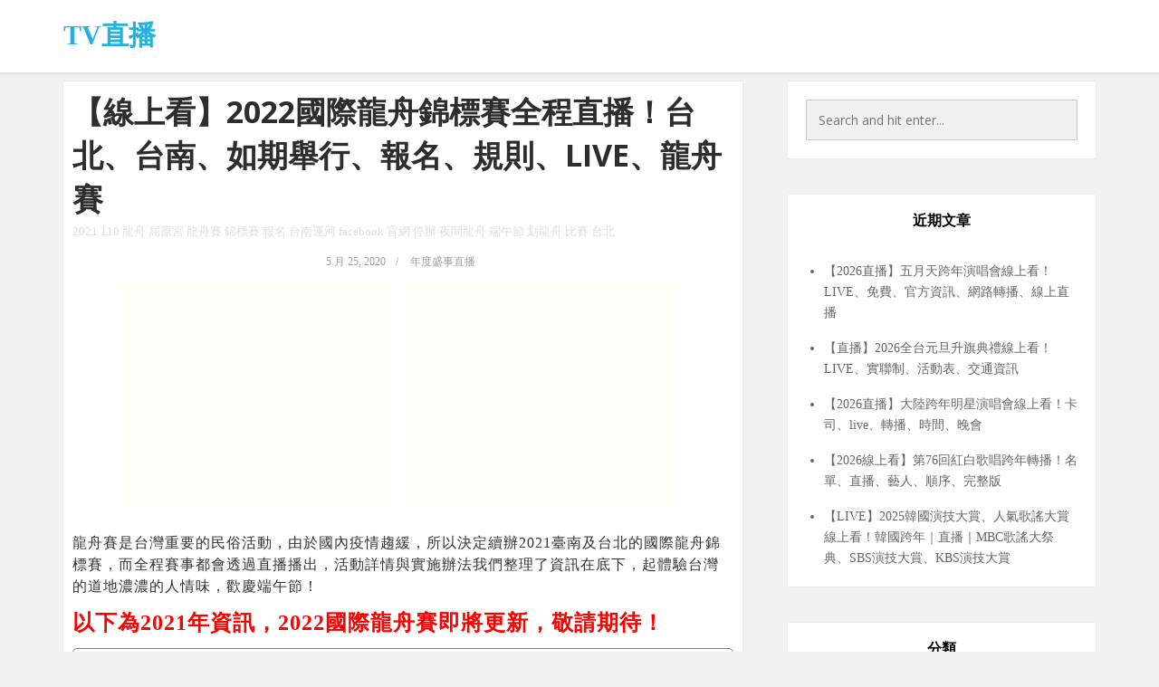

--- FILE ---
content_type: text/html; charset=UTF-8
request_url: https://tv-live.cc/2939
body_size: 11505
content:
<!DOCTYPE html>
<html lang="zh-TW">
<head>
	<meta charset="UTF-8">
	<meta name="viewport" content="width=device-width, initial-scale=1">
	<link rel="profile" href="https://gmpg.org/xfn/11">
	<link rel="pingback" href="https://tv-live.cc/xmlrpc.php">

<title>【線上看】2022國際龍舟錦標賽全程直播！台北、台南、如期舉行、報名、規則、LIVE、龍舟賽 &#8211; TV直播</title>
<meta name='robots' content='max-image-preview:large' />
<link rel='dns-prefetch' href='//fonts.googleapis.com' />
<link rel='dns-prefetch' href='//s.w.org' />
<link rel="alternate" type="application/rss+xml" title="訂閱《TV直播》&raquo; 資訊提供" href="https://tv-live.cc/feed" />
		<script type="text/javascript">
			window._wpemojiSettings = {"baseUrl":"https:\/\/s.w.org\/images\/core\/emoji\/13.0.1\/72x72\/","ext":".png","svgUrl":"https:\/\/s.w.org\/images\/core\/emoji\/13.0.1\/svg\/","svgExt":".svg","source":{"concatemoji":"https:\/\/tv-live.cc\/wp-includes\/js\/wp-emoji-release.min.js?ver=5.7.2"}};
			!function(e,a,t){var n,r,o,i=a.createElement("canvas"),p=i.getContext&&i.getContext("2d");function s(e,t){var a=String.fromCharCode;p.clearRect(0,0,i.width,i.height),p.fillText(a.apply(this,e),0,0);e=i.toDataURL();return p.clearRect(0,0,i.width,i.height),p.fillText(a.apply(this,t),0,0),e===i.toDataURL()}function c(e){var t=a.createElement("script");t.src=e,t.defer=t.type="text/javascript",a.getElementsByTagName("head")[0].appendChild(t)}for(o=Array("flag","emoji"),t.supports={everything:!0,everythingExceptFlag:!0},r=0;r<o.length;r++)t.supports[o[r]]=function(e){if(!p||!p.fillText)return!1;switch(p.textBaseline="top",p.font="600 32px Arial",e){case"flag":return s([127987,65039,8205,9895,65039],[127987,65039,8203,9895,65039])?!1:!s([55356,56826,55356,56819],[55356,56826,8203,55356,56819])&&!s([55356,57332,56128,56423,56128,56418,56128,56421,56128,56430,56128,56423,56128,56447],[55356,57332,8203,56128,56423,8203,56128,56418,8203,56128,56421,8203,56128,56430,8203,56128,56423,8203,56128,56447]);case"emoji":return!s([55357,56424,8205,55356,57212],[55357,56424,8203,55356,57212])}return!1}(o[r]),t.supports.everything=t.supports.everything&&t.supports[o[r]],"flag"!==o[r]&&(t.supports.everythingExceptFlag=t.supports.everythingExceptFlag&&t.supports[o[r]]);t.supports.everythingExceptFlag=t.supports.everythingExceptFlag&&!t.supports.flag,t.DOMReady=!1,t.readyCallback=function(){t.DOMReady=!0},t.supports.everything||(n=function(){t.readyCallback()},a.addEventListener?(a.addEventListener("DOMContentLoaded",n,!1),e.addEventListener("load",n,!1)):(e.attachEvent("onload",n),a.attachEvent("onreadystatechange",function(){"complete"===a.readyState&&t.readyCallback()})),(n=t.source||{}).concatemoji?c(n.concatemoji):n.wpemoji&&n.twemoji&&(c(n.twemoji),c(n.wpemoji)))}(window,document,window._wpemojiSettings);
		</script>
		<style type="text/css">
img.wp-smiley,
img.emoji {
	display: inline !important;
	border: none !important;
	box-shadow: none !important;
	height: 1em !important;
	width: 1em !important;
	margin: 0 .07em !important;
	vertical-align: -0.1em !important;
	background: none !important;
	padding: 0 !important;
}
</style>
	<link rel='stylesheet' id='wp-block-library-css'  href='https://tv-live.cc/wp-includes/css/dist/block-library/style.min.css?ver=5.7.2' type='text/css' media='all' />
<style id='wp-block-library-inline-css' type='text/css'>
.has-text-align-justify{text-align:justify;}
</style>
<link rel='stylesheet' id='mediaelement-css'  href='https://tv-live.cc/wp-includes/js/mediaelement/mediaelementplayer-legacy.min.css?ver=4.2.16' type='text/css' media='all' />
<link rel='stylesheet' id='wp-mediaelement-css'  href='https://tv-live.cc/wp-includes/js/mediaelement/wp-mediaelement.min.css?ver=5.7.2' type='text/css' media='all' />
<link rel='stylesheet' id='bootstrap-css-css'  href='https://tv-live.cc/wp-content/themes/kotha/assets/css/bootstrap.min.css?ver=3.3.6' type='text/css' media='all' />
<link rel='stylesheet' id='font-awesome-css-css'  href='https://tv-live.cc/wp-content/themes/kotha/assets/css/font-awesome.min.css?ver=4.4.0' type='text/css' media='all' />
<link rel='stylesheet' id='slicknav-css-css'  href='https://tv-live.cc/wp-content/themes/kotha/assets/css/slicknav.css' type='text/css' media='all' />
<link rel='stylesheet' id='kotha-stylesheet-css'  href='https://tv-live.cc/wp-content/themes/kotha/style.css?ver=5.7.2' type='text/css' media='all' />
<link rel='stylesheet' id='kotha-responsive-css'  href='https://tv-live.cc/wp-content/themes/kotha/assets/css/responsive.css' type='text/css' media='all' />
<link rel='stylesheet' id='google-font-open-sans-css'  href='//fonts.googleapis.com/css?family=Open+Sans:400,300,700,600' type='text/css' media='all' />
<link rel='stylesheet' id='sccss_style-css'  href='https://tv-live.cc/?sccss=1&#038;ver=5.7.2' type='text/css' media='all' />
<link rel='stylesheet' id='jetpack_css-css'  href='https://tv-live.cc/wp-content/plugins/jetpack/css/jetpack.css?ver=10.1' type='text/css' media='all' />
<script type='text/javascript' src='https://tv-live.cc/wp-includes/js/jquery/jquery.min.js?ver=3.5.1' id='jquery-core-js'></script>
<script type='text/javascript' src='https://tv-live.cc/wp-includes/js/jquery/jquery-migrate.min.js?ver=3.3.2' id='jquery-migrate-js'></script>
<link rel="https://api.w.org/" href="https://tv-live.cc/wp-json/" /><link rel="alternate" type="application/json" href="https://tv-live.cc/wp-json/wp/v2/posts/2939" /><link rel="EditURI" type="application/rsd+xml" title="RSD" href="https://tv-live.cc/xmlrpc.php?rsd" />
<link rel="wlwmanifest" type="application/wlwmanifest+xml" href="https://tv-live.cc/wp-includes/wlwmanifest.xml" /> 
<meta name="generator" content="WordPress 5.7.2" />
<link rel="canonical" href="https://tv-live.cc/2939" />
<link rel='shortlink' href='https://tv-live.cc/?p=2939' />
<link rel="alternate" type="application/json+oembed" href="https://tv-live.cc/wp-json/oembed/1.0/embed?url=https%3A%2F%2Ftv-live.cc%2F2939" />
<link rel="alternate" type="text/xml+oembed" href="https://tv-live.cc/wp-json/oembed/1.0/embed?url=https%3A%2F%2Ftv-live.cc%2F2939&#038;format=xml" />
<!-- start Simple Custom CSS and JS -->
<style type="text/css">
.new-year {
  font-size: 0;
  list-style-type: none;
  margin: 0;
  padding: 0;
  border: 1px solid #9c9c9c;
}

.new-year li {
  list-style: none !important;
  margin-bottom: 0 !important;
}

.new-year .title {
  background: #fef4f4;
  font-size: xx-large;
  text-align: center;
}

.new-year .item {
  display: inline-block;
  width: 50%;
  text-align: center;
  font-size: 15px;
  border-top: 1px solid #9c9c9c;
}
.new-year .item a {
  display: block;
  width: 100%;
  padding: 10px 5px;
  box-sizing: border-box;
  text-decoration: none;
}
.new-year .item a:hover {
  background: #f0fffc;
}
.new-year .item a.active {
  background: #e6e6e6;
  color: #5a5a5a;
}
.new-year .item a.active:hover {
  cursor: default;
}
 .new-year .item:nth-child(even) {
   border-right: 1px solid #9c9c9c;
}
.new-year .item:nth-child(odd) {
  margin-left: -1px;
}</style>
<!-- end Simple Custom CSS and JS -->
<!-- start Simple Custom CSS and JS -->
<script>
  $ = jQuery;
</script><!-- end Simple Custom CSS and JS -->
<style type='text/css'>img#wpstats{display:none}</style>
		
	<style>
		button:hover,
		input[type="button"]:hover,
		input[type="reset"]:hover,
		input[type="submit"]:hover,
		button:focus,
		input[type="button"]:focus,
		input[type="reset"]:focus,
		input[type="submit"]:focus,
		button:active,
		input[type="button"]:active,
		input[type="reset"]:active,
		input[type="submit"]:active,
		.user-profile ul.author-social-profile li a:hover,
		#respond input:focus[type="text"], 
		#respond input:focus[type="email"], 
		#respond input:focus[type="url"],
		#respond textarea:focus,
		#comments .comment-reply a:hover,
		.widget .social-link ul li a:hover,
		.next-previous-posts .previous-posts h2 a:hover,
		.next-previous-posts .next-posts h2 a:hover,
		a:hover.more-link,
		.post-social-button ul li a:hover,
		input:focus[type="text"],
		input:focus[type="email"],
		textarea:focus,
		.tagcloud a:hover,
		.sticky,
		.page-links a:hover
		{
			border-color: ;
		}

		button:hover,
		input[type="button"]:hover,
		input[type="reset"]:hover,
		input[type="submit"]:hover,
		.user-profile ul.author-social-profile li a:hover,
		#comments .comment-reply a:hover,
		#blog-gallery-slider .carousel-control.left,
		#blog-gallery-slider .carousel-control.right,
		ul.menu ul a:hover,
		.menu ul ul a:hover,
		ul.cat-menu ul a:hover,
		.cat-menu ul ul a:hover,
		.tagcloud a:hover,
		.widget .social-link ul li a:hover,
		.next-previous-posts .previous-posts h2 a:hover,
		.next-previous-posts .next-posts h2 a:hover,
		.pagination li a:focus, 
		.pagination li a:hover, 
		.pagination li span:focus, 
		.pagination li span.current, 
		.pagination li span:hover,
		a:hover.more-link,
		.post-social-button ul li a:hover,
		.scroll-up a,
		.scroll-up a:hover,
		.scroll-up a:active,
		.footer-social a:hover,
		.owl-theme .owl-controls .owl-page.active span, 
		.owl-theme .owl-controls.clickable .owl-page:hover span,
		#instafeed .owl-controls .owl-buttons div,
		button.mfp-arrow,
		.next-previous-post a:hover,
		.page-links a:hover {
			background-color: ;
		}

		
		.user-profile .profile-heading h3 a:hover,
		#comments .comment-author a:hover, 
		#respond .logged-in-as a:hover,
		.menu li.current-menu-item a, .menu li.current_page_item a, .menu li a:hover,
		.top-social a:hover,
		.top-search a:hover,
		#post-carousel .item .post-title ul li a,
		#post-carousel .item .post-title ul li a:hover,
		.cat-menu li.current-menu-item a, .cat-menu li.current_page_item a, .cat-menu li a:hover,
		.widget li a:hover,
		#wp-calendar tfoot a,
		.widget .latest-posts .entry-title a:hover,
		.entry-meta a:hover,
		article header.entry-header h1.entry-title a:hover,
		.copy-right-text a:hover,
		.single-related-posts header h3 a:hover{
			color: ;
		}

		a{
			color: ;
		}

		a:hover,
		.top-search a.sactive{
			color: ;
		}


	</style>
	<!-- Google tag (gtag.js) -->
<script async src="https://www.googletagmanager.com/gtag/js?id=G-EBLTP8F032"></script>
<script>
  window.dataLayer = window.dataLayer || [];
  function gtag(){dataLayer.push(arguments);}
  gtag('js', new Date());

  gtag('config', 'G-EBLTP8F032');
</script>
</head>

<body class="post-template-default single single-post postid-2939 single-format-standard">

    <div id="st-preloader">
        <div id="pre-status">
            <div class="preload-placeholder"></div>
        </div>
    </div>
<!-- /Preloader -->

<header id="header">
	<div class="container">

					<div class="text-logo pull-left">
				<a href="https://tv-live.cc">TV直播</a>
				<p></p>
			</div><!-- /Logo -->
		
		<div id="navigation-wrapper" class="pull-right">
			<div class="menu"></div>
		</div>
		<div class="menu-mobile"></div>
	</div>
</header>




<div class="st-content">
    <div class="container">
        <div class="row">

                <div class="
                                    col-md-8
                                ">
                <div id="primary" class="content-area">
                    <main id="main" class="site-main" role="main">

                        
                                <style>
	.thumbnails {
		display: none;
	}
	.ads-list {
		margin-top: 10px;
		padding: 0;
	}
	.ads-list li {
		display: inline-block;
		margin-right: 10px;
	}
	.ads {
		background: #fffffa;
	}
	.ads-300x250 {
		display: block;
		width: 300px;
		height: 250px;
	}
	@media only screen and (max-width: 1200px) {
		.ads-list li:nth-child(2) {
			display: none;
		}
	}
</style>

<article id="post-2939" class="post-2939 post type-post status-publish format-standard has-post-thumbnail hentry category-32">

<!-- Gallery Post -->
            
                <div class="thumbnails">
            <img width="737" height="381" src="https://tv-live.cc/wp-content/uploads/2020/05/44.png" class="post-thumbnail img-responsive wp-post-image" alt="" loading="lazy" srcset="https://tv-live.cc/wp-content/uploads/2020/05/44.png 737w, https://tv-live.cc/wp-content/uploads/2020/05/44-300x155.png 300w" sizes="(max-width: 737px) 100vw, 737px" />        </div>
                
    
    <div class="padding-content text-center">
        <header class="entry-header">
            <h1 class="entry-title"><a href="https://tv-live.cc/2939" rel="bookmark">【線上看】2022國際龍舟錦標賽全程直播！台北、台南、如期舉行、報名、規則、LIVE、龍舟賽</a></h1>        </header> <!--/.entry-header -->
		
		<h2 class="entry-subtitle">2021 110 龍舟 屈原宮 龍舟賽 錦標賽 報名 台南運河 facebook 官網 停辦 夜間龍舟 端午節 划龍舟 比賽 台北</h2>
                <div class="entry-meta">
                        <ul class="list-inline">
                            <!--<li>
                    <span class="author vcard">
                        By <a class="url fn n" href="https://tv-live.cc/author/tv-live">tv-live</a>                    </span>
                </li>

                <li>/</li>-->
            
			                <li>
                    <span class="posted-on">5 月 25, 2020</span>
                </li>

                <li>/</li>
            
                                                <li>
                        <span class="posted-in">
                            <a href="https://tv-live.cc/category/%e5%b9%b4%e5%ba%a6%e7%9b%9b%e4%ba%8b%e7%9b%b4%e6%92%ad" rel="category tag">年度盛事直播</a>                        </span>
                    </li>
                            

            </ul>
                </div><!-- .entry-meta -->
        		
		<ul class = "ads-list">
			<li class = "ads ads-300x250" id = "article-ad"><iframe width="300" height="250" frameborder="0" scrolling="no" marginwidth="0" marginheight="0" src="https://kikinote.net/ads/yahooypa300_1.php"></iframe></li>
			<li class = "ads ads-300x250"><iframe width="300" height="250" frameborder="0" scrolling="no" marginwidth="0" marginheight="0" src="https://kikinote.net/ads/yahooypa300_1.php"></iframe></li>
		</ul>

        <div class="entry-content">
            <p><span id="more-2939"></span>龍舟賽是台灣重要的民俗活動，由於國內疫情趨緩，所以決定續辦2021臺南及台北的國際龍舟錦標賽，而全程賽事都會透過直播播出，活動詳情與實施辦法我們整理了資訊在底下，起體驗台灣的道地濃濃的人情味，歡慶端午節！</p>
<h3><span style="color: #ff0000;"><strong>以下為2021年資訊，2022國際龍舟賽即將更新，敬請期待！</strong></span></h3>
<div class="jane_bar"><center><span style="font-family: Noto Sans TC, Microsoft JhengHei, Arial;"><span style="font-size: 32px;"><b>國際龍舟賽 直播</b></span></span></center></div>
<div style="border: solid 3px #ECECEC; padding: 10px; border-width: 3px;"><center style="text-align: left;"><span style="background-color: #ffffff;">更多關於龍舟的直播資訊，可上粉絲團、官網關注消息。</span><br />
<span style="color: #ffffff;"><span style="background-color: #ff0000;"> 直播 </span></span> <a href="https://www.facebook.com/pg/Tainan.celebrate.the.Dragon.Boat.Festival/posts/?ref=page_internal" target="_blank" rel="noopener">臺南市國際龍舟錦標賽 FB 粉專</a><br />
<span style="color: #ffffff;"><span style="background-color: #ff0000;"> 線上看 </span></span> <a href="https://www.tainanoutlook.com/activities/tainan-celebrate-the-dragon-boat-festival" target="_blank" rel="noopener">2020國際龍舟賽 台南意向</a></center><center style="text-align: left;"><span style="color: #ffffff;"><span style="background-color: #ff0000;"> 直播 </span></span> <a href="https://www.facebook.com/2015taipeiyoung/?__tn__=%2Cd%2CP-R&amp;eid=ARAvJm6ptjQVXBZydBfMSNSc6NmON99UVZi3UrewwS5W6FtwyzLB5ME9lOQo4FW2tuuWb2FRWTx6HXmU" target="_blank" rel="noopener">台北國際龍舟景標賽 FB 粉專</a><br />
<span style="color: #ffffff;"><span style="background-color: #ff0000;"> 線上看 </span></span> <a href="http://dragonboat.taipei/default.aspx" target="_blank" rel="noopener">2020 台北國際龍舟賽 官網</a></center></div>
<div class="jane_bar"><center><span style="font-size: xx-large;"><strong>國際龍舟賽 最新訊息</strong></span></center></div>
<p><img src="//cdn.kikinote.net/gallery/beemi/37949b3299168f1ddf0f03e8a29677f0.png" alt="2020,05,25.png" /></p>
<p>說到端午節，除了吃粽子就是划龍舟！ 今年的台南、台北國際龍舟照常舉行，並已經開始報名，台南龍舟競賽將從5/22~5/27受理<a href="http://163.26.179.2/dgb2020/" target="_blank" rel="noopener">報名</a>，報名的時間是上午9點~12點、下午2點~5點。 此次賽事從以往五天縮短為三天，地點在安平運河，全程以直播進行，鼓勵線上觀賽，並提醒大家隨時戴好口罩~台北國際龍舟賽比賽時間為民國110年6月13日(星期日)上午八~十二點、下午一~四點止</p>
<div class="jane_bar"><center><span style="font-size: xx-large;"><strong>台南龍舟賽資訊</strong></span></center></div>
<p><img src="//cdn.kikinote.net/gallery/beemi/09078755af1aeef02eb0a457e362bf74.png" alt="8853.png" /></p>
<p><span style="color: #ffffff;"><span style="background-color: #5e86c1;"> 報名流程 </span></span> 至網路報名系統→單位報名→取得帳號→選擇參賽組別後系統會顯示一組帳號請按確定取號→進入單位報名將所取得帳號填入(代號密碼相同)。</p>
<p><span style="background-color: #5e86c1; color: #ffffff;"> 注意事項 </span><br />
📍縮減組數：大型龍舟公開組(男子組15隊、女子組7隊)、高中職組(男子組10隊、女子組5隊)、國中組(男子組6隊、女子組6隊)、大專院校組10隊及小型龍舟公開組(男子組10隊、女子組6隊) 📍報名抽籤：各組如超過限額，將於5/28下午2點，在臺南市體育處3樓會議室進行抽籤</p>
<div style="border: solid 3px #ECECEC; padding: 10px; border-width: 3px;"><center style="text-align: left;"><strong style="font-size: 17px;">報名連結：</strong><a style="font-size: 17px;" href="http://120.116.22.225/dgb/" target="_blank" rel="noopener">2021台南國際龍舟錦標 官網</a><br />
<strong>實施辦法：</strong><a href="http://www.sports.tn.edu.tw/html/main?fbclid=IwAR05iSfyV4Qvp14eCs52K31YMrAJV9y6ylNW82QnlYI_V8375up20ymHE34" target="_blank" rel="noopener">國際龍舟賽 實施辦法公告</a></center></div>
        </div> <!-- //.entry-content -->
                    <br>
            <div class="entry-tags text-left"></div>
            </div>

	<!-- line share -->
	<style>
		.line-share {
			padding: 20px;
		}
	</style>
	<div class = "line-share">
		<a href="https://line.me/R/msg/text/?【線上看】2022國際龍舟錦標賽全程直播！台北、台南、如期舉行、報名、規則、LIVE、龍舟賽%0D%0Ahttps%3A%2F%2Ftv-live.cc%2F2939" target="_blank"><img src="https://i.imgur.com/lXuK9mx.png"></a>		
	</div>
</article><!-- #post-## -->



                                                                    <div class="padding-content white-color" style="display:none;">
                                        <div class="user-profile media">
    <div class="pull-left author-avater">
        <img alt='' src='https://secure.gravatar.com/avatar/7daf6c79d4802916d83f6266e24850af?s=110&#038;d=mm&#038;r=g' srcset='https://secure.gravatar.com/avatar/7daf6c79d4802916d83f6266e24850af?s=220&#038;d=mm&#038;r=g 2x' class='avatar avatar-110 photo' height='110' width='110' loading='lazy'/>    </div>
    <div class="media-body">
        <div class="profile-heading">
            <h3><a href="https://tv-live.cc/author/tv-live" title="「tv-live」的文章" rel="author">tv-live</a></h3>
        </div>
        <div class="website-link"></div>
        <div class="author-description">
                    </div>

            <ul class="author-social-profile">
                                                                                                                            </ul>
    </div>
</div><!-- .user-profile -->									</div>
                                
                                                                    <div class="white-color" style="display:none;">
                                                    <nav class="next-previous-post clearfix" role="navigation">
                <div class="next-previous-post clearfix">
                    <!-- Previous Post -->
                    <div class="previous-post pull-left">
                        <div class="nav-previous"><a href="https://tv-live.cc/2935" rel="prev"><i class="fa fa-angle-left"></i> Previous Post</a></div>                    </div>

                    <!-- Next Post -->
                    <div class="next-post pull-right text-right">
                        <div class="nav-next"><a href="https://tv-live.cc/2944" rel="next">Next Post <i class="fa fa-angle-right"></i></a></div>                    </div>
                </div>
            </nav><!-- .navigation -->
                                            </div>
                                

                                    
                                
                            
                                            </main> <!-- /.site-main -->
                </div>  <!-- /.content-area -->
            </div> <!-- /col -->

            <!-- Blogsidebar -->
            
            <div class="col-md-4">
            <div class="primary-sidebar widget-area" role="complementary">
                <aside id="search-2" class="widget widget_search"><form role="search" method="get" id="searchform" action="https://tv-live.cc/">
    <div>
		<input type="text" placeholder="Search and hit enter..." name="s" id="s" />
	 </div>
</form></aside>
		<aside id="recent-posts-2" class="widget widget_recent_entries">
		<h1 class="widget-title">近期文章</h1>
		<ul>
											<li>
					<a href="https://tv-live.cc/3822">【2026直播】五月天跨年演唱會線上看！LIVE、免費、官方資訊、網路轉播、線上直播</a>
									</li>
											<li>
					<a href="https://tv-live.cc/4716">【直播】2026全台元旦升旗典禮線上看！LIVE、實聯制、活動表、交通資訊</a>
									</li>
											<li>
					<a href="https://tv-live.cc/1999">【2026直播】大陸跨年明星演唱會線上看！卡司、live、轉播、時間、晚會</a>
									</li>
											<li>
					<a href="https://tv-live.cc/1858">【2026線上看】第76回紅白歌唱跨年轉播！名單、直播、藝人、順序、完整版</a>
									</li>
											<li>
					<a href="https://tv-live.cc/4896">【LIVE】2025韓國演技大賞、人氣歌謠大賞線上看！韓國跨年｜直播｜MBC歌謠大祭典、SBS演技大賞、KBS演技大賞</a>
									</li>
					</ul>

		</aside><aside id="categories-2" class="widget widget_categories"><h1 class="widget-title">分類</h1>
			<ul>
					<li class="cat-item cat-item-49"><a href="https://tv-live.cc/category/2020%e5%90%84%e5%a4%a7%e7%99%bc%e8%a1%a8%e6%9c%83%e7%9b%b4%e6%92%ad">2020各大發表會直播</a>
</li>
	<li class="cat-item cat-item-88"><a href="https://tv-live.cc/category/2024%e6%ad%90%e6%b4%b2%e5%9c%8b%e5%ae%b6%e7%9b%83%e8%b6%b3%e7%90%83%e8%b3%bd%e7%9b%b4%e6%92%ad">2024歐洲國家盃足球賽直播</a>
</li>
	<li class="cat-item cat-item-45"><a href="https://tv-live.cc/category/2024%e7%b8%bd%e7%b5%b1%e5%a4%a7%e9%81%b8%e9%96%8b%e7%a5%a8%e7%9b%b4%e6%92%ad">2024總統大選開票直播</a>
</li>
	<li class="cat-item cat-item-86"><a href="https://tv-live.cc/category/2025%e6%b3%95%e7%b6%b2%e5%85%ac%e9%96%8b%e8%b3%bd%e7%9b%b4%e6%92%ad">2025法網公開賽直播</a>
</li>
	<li class="cat-item cat-item-83"><a href="https://tv-live.cc/category/2025%e9%9f%93%e5%9c%8b%e8%b7%a8%e5%b9%b4%e6%bc%94%e5%94%b1%e6%9c%83">2025韓國跨年演唱會</a>
</li>
	<li class="cat-item cat-item-81"><a href="https://tv-live.cc/category/2026%e5%85%83%e6%97%a6%e5%8d%87%e6%97%97%e5%85%b8%e7%a6%ae">2026元旦升旗典禮</a>
</li>
	<li class="cat-item cat-item-77"><a href="https://tv-live.cc/category/2026%e5%85%a8%e5%8f%b0%e8%b7%a8%e5%b9%b4%e6%bc%94%e5%94%b1%e6%9c%83">2026全台跨年演唱會</a>
</li>
	<li class="cat-item cat-item-78"><a href="https://tv-live.cc/category/2026%e5%85%a8%e5%8f%b0%e8%b7%a8%e5%b9%b4%e7%85%99%e7%81%ab">2026全台跨年煙火</a>
</li>
	<li class="cat-item cat-item-92"><a href="https://tv-live.cc/category/2026%e5%a4%a7%e9%99%b8%e6%98%a5%e6%99%9a%e7%9b%b4%e6%92%ad">2026大陸春晚直播</a>
</li>
	<li class="cat-item cat-item-80"><a href="https://tv-live.cc/category/2026%e5%a4%a7%e9%99%b8%e8%b7%a8%e5%b9%b4%e6%bc%94%e5%94%b1%e6%9c%83">2026大陸跨年演唱會</a>
</li>
	<li class="cat-item cat-item-79"><a href="https://tv-live.cc/category/2026%e6%97%a5%e6%9c%ac%e7%b4%85%e7%99%bd%e6%ad%8c%e5%94%b1%e5%a4%a7%e8%b3%bd">2026日本紅白歌唱大賽</a>
</li>
	<li class="cat-item cat-item-91"><a href="https://tv-live.cc/category/2028%e6%b4%9b%e6%9d%89%e7%a3%af%e5%a5%a7%e9%81%8b%e7%9b%b4%e6%92%ad">2028洛杉磯奧運直播</a>
</li>
	<li class="cat-item cat-item-30"><a href="https://tv-live.cc/category/mlb%e7%9b%b4%e6%92%ad">MLB直播</a>
</li>
	<li class="cat-item cat-item-3"><a href="https://tv-live.cc/category/nba%e7%9b%b4%e6%92%ad">NBA直播</a>
</li>
	<li class="cat-item cat-item-87"><a href="https://tv-live.cc/category/wnba%e7%be%8e%e5%9c%8b%e5%a5%b3%e5%ad%90%e7%b1%83%e7%90%83%e7%9b%b4%e6%92%ad">WNBA美國女子籃球直播</a>
</li>
	<li class="cat-item cat-item-38"><a href="https://tv-live.cc/category/%e4%b8%96%e7%95%8c12%e5%bc%b7%e6%a3%92%e7%90%83%e8%b3%bd">世界12強棒球賽</a>
</li>
	<li class="cat-item cat-item-35"><a href="https://tv-live.cc/category/%e4%b8%96%e7%95%8c%e7%9b%83%e6%a9%84%e6%ac%96%e7%90%83%e8%b3%bd">世界盃橄欖球賽</a>
</li>
	<li class="cat-item cat-item-96"><a href="https://tv-live.cc/category/%e5%8f%b0%e7%81%a3%e8%b6%85%e7%b4%9a%e5%b7%a8%e6%98%9f%e7%b4%85%e7%99%bd%e8%97%9d%e8%83%bd%e5%a4%a7%e8%b3%9e">台灣超級巨星紅白藝能大賞</a>
</li>
	<li class="cat-item cat-item-32"><a href="https://tv-live.cc/category/%e5%b9%b4%e5%ba%a6%e7%9b%9b%e4%ba%8b%e7%9b%b4%e6%92%ad">年度盛事直播</a>
</li>
	<li class="cat-item cat-item-48"><a href="https://tv-live.cc/category/%e6%9c%80%e6%96%b0%e6%b6%88%e6%81%af-%e7%9b%b4%e6%92%ad">最新消息-直播</a>
</li>
	<li class="cat-item cat-item-1"><a href="https://tv-live.cc/category/uncategorized">未分類</a>
</li>
	<li class="cat-item cat-item-37"><a href="https://tv-live.cc/category/%e6%a3%92%e7%90%83%e4%ba%9e%e9%8c%a6%e8%b3%bd">棒球亞錦賽</a>
</li>
	<li class="cat-item cat-item-90"><a href="https://tv-live.cc/category/%e6%ba%ab%e5%b8%83%e9%a0%93%e7%b6%b2%e7%90%83%e5%85%ac%e9%96%8b%e8%b3%bd%e7%9b%b4%e6%92%ad">溫布頓網球公開賽直播</a>
</li>
	<li class="cat-item cat-item-89"><a href="https://tv-live.cc/category/%e7%be%8e%e5%9c%8b%e6%a9%84%e6%ac%96%e7%90%83%e7%9b%b4%e6%92%ad">美國橄欖球直播</a>
</li>
	<li class="cat-item cat-item-26"><a href="https://tv-live.cc/category/%e9%ab%94%e8%82%b2%e8%b3%bd%e4%ba%8b%e7%9b%b4%e6%92%ad">體育賽事直播</a>
</li>
			</ul>

			</aside>            </div>
        </div>
    
        </div> <!-- /.row -->
    </div> <!-- /.container -->
</div>

<footer id="footer">
	<div class="container">
		<div class="row">
			<div class="footer-top"></div>
		</div>
	</div>

	<div class="copy-right-text text-center">
			</div><!-- /Copyright Text -->
</footer><!-- /#Footer -->

    <div class="scroll-up">
        <a href="#"><i class="fa fa-angle-up"></i></a>
    </div>
<!-- Scroll Up -->

<script type='text/javascript' src='https://tv-live.cc/wp-content/themes/kotha/assets/js/bootstrap.min.js?ver=3.3.6' id='jquery-bootstrap-js'></script>
<script type='text/javascript' src='https://tv-live.cc/wp-content/themes/kotha/assets/js/jquery.slicknav.js' id='jquery-slicknav-js'></script>
<script type='text/javascript' src='https://tv-live.cc/wp-content/themes/kotha/assets/js/jquery.fitvids.js?ver=1.1' id='jquery-fitvids-js'></script>
<script type='text/javascript' src='https://tv-live.cc/wp-content/themes/kotha/assets/js/scripts.js' id='kotha-scripts-js'></script>
<script type='text/javascript' src='https://tv-live.cc/wp-includes/js/wp-embed.min.js?ver=5.7.2' id='wp-embed-js'></script>
<!-- start Simple Custom CSS and JS -->
<style>
  .society-shadow {
    position: fixed;
    top: 0;
    left: 0;
    right: 0;
    bottom: 0;
    background: rgba(0, 0, 0, 0.5);
    z-index: 9999;
    display: none;
  }
  .society-container {
      position: fixed;
      width: 280px;
      height: 220px;
      margin: auto;
      top: 50%;
      left: 50%;
      margin-top: -110px;
      margin-left: -180px;
      z-index: 10000;
      background: #fff;
      border-radius: 4px;
      text-align: center;
      padding: 20px;
      display: none
  }

  .society-container .society-close {
      position: absolute;
      right: 10px;
      top: 10px;
      font-size: 12px;
      -webkit-tap-highlight-color: rgba(0, 0, 0, 0)
  }

  .society-container .society-close:hover {
      cursor: pointer
  }

  .society-container .society-title {
      font-size: 21px;
      line-height: 30px;
      color: #ff8000;
      margin-bottom: 10px;
      margin-top: 10px
  }

  .society-container .society-subtitle {
      margin-bottom: 10px
  }

  .society-container .society-like-btn {
      text-align: center
  }

  .society-container .society-like-btn li {
      display: inline-block;
      text-align: left;
      width: 60px
  }

  .society-container .society-like-btn .like-title {
      font-size: 13px
  }
  @media only screen and (max-width: 768px) {
    .society-container {
      margin-left: -140px;
      margin-top: -77px !important;
    }
  }
</style>

<div id="fb-root"></div>
<script>(function(d, s, id) {
  var js, fjs = d.getElementsByTagName(s)[0];
  if (d.getElementById(id)) return;
  js = d.createElement(s); js.id = id;
  js.src = 'https://connect.facebook.net/zh_TW/sdk.js#xfbml=1&version=v3.2&appId=513364095397475&autoLogAppEvents=1';
  fjs.parentNode.insertBefore(js, fjs);
}(document, 'script', 'facebook-jssdk'));</script>

<script>
!function(e,o){for(var t in o)e[t]=o[t]}(this,function(e){function o(n){if(t[n])return t[n].exports;var i=t[n]={i:n,l:!1,exports:{}};return e[n].call(i.exports,i,i.exports,o),i.l=!0,i.exports}var t={};return o.m=e,o.c=t,o.d=function(e,t,n){o.o(e,t)||Object.defineProperty(e,t,{configurable:!1,enumerable:!0,get:n})},o.n=function(e){var t=e&&e.__esModule?function(){return e.default}:function(){return e};return o.d(t,"a",t),t},o.o=function(e,o){return Object.prototype.hasOwnProperty.call(e,o)},o.p="",o(o.s=19)}([,,function(e,o){!function(){e.exports=this.jQuery}()},,function(e,o,t){"use strict";Object.defineProperty(o,"__esModule",{value:!0});o.cookies={set:function(e,o,t){var n=new Date;n.setTime(n.getTime()+24*t*60*60*1e3);var i="expires="+n.toUTCString();document.cookie=e+"="+o+"; path=/;"+i},get:function(e){for(var o=e+"=",t=document.cookie.split(";"),n=0;n<t.length;n++){for(var i=t[n];" "==i.charAt(0);)i=i.substring(1);if(0==i.indexOf(o))return i.substring(o.length,i.length)}return""}}},function(e,o,t){"use strict";function n(){var e=arguments.length>0&&void 0!==arguments[0]&&arguments[0],o=arguments.length>1&&void 0!==arguments[1]?arguments[1]:0,t=arguments.length>2&&void 0!==arguments[2]?arguments[2]:"",n=arguments.length>3&&void 0!==arguments[3]&&arguments[3];if(!d)switch(d=!0,$("#society-shadow, #society-container").fadeIn(),e){case"soft":s.scrollTool.disable();break;case"hard":$(window).scroll(function(){r(t,o,n)}.bind(null,t))}}function i(){var e=arguments.length>0&&void 0!==arguments[0]&&arguments[0],o=arguments.length>1&&void 0!==arguments[1]?arguments[1]:2e3;if(e){var t=!1;t||(t=!0,setTimeout(function(){$("#society-shadow, #society-container").hide(),s.scrollTool.enable(),window.freeLock=!0},o))}else $("#society-shadow, #society-container").hide(),s.scrollTool.enable(),window.freeLock=!0}function r(e,o){var t=arguments.length>2&&void 0!==arguments[2]&&arguments[2];void 0==window.freeLock&&(s.scrollTool.disable(),t?$("html, body").scrollTop(0):$("html, body").scrollTop($("#"+e).offset().top-o))}Object.defineProperty(o,"__esModule",{value:!0}),o.society=void 0;var c=t(6),u=function(e){return e&&e.__esModule?e:{default:e}}(c),l=t(4),s=t(7),d=!1,a=l.cookies.get("isShowSociety");o.society={start:function(){var e=arguments.length>0&&void 0!==arguments[0]?arguments[0]:{},o={m:!1,d:!1,t:1500,a_id:"article-ad",os:200,top:!1,ex:1};e=(0,u.default)(o,e),a||($("#society-close").click(function(){i(e.d,e.t)}),e.top?($("#society-container").css("margin-top","-158px"),n(e.m,e.os,e.a_id,!0)):$(window).scroll(function(){$(window).scrollTop()>$("#"+e.a_id).offset().top-e.os&&n(e.m,e.os,e.a_id)}.bind(null,e)),l.cookies.set("isShowSociety",1,e.ex))}}},function(e,o,t){"use strict";function n(e,o){for(var t in o)try{o[t].constructor==Object?e[t]=n(e[t],o[t]):e[t]=o[t]}catch(n){e[t]=o[t]}return e}Object.defineProperty(o,"__esModule",{value:!0}),o.default=n},function(e,o,t){"use strict";function n(e){e=e||window.event,e.preventDefault&&e.preventDefault(),e.returnValue=!1}function i(e){if(r[e.keyCode])return n(e),!1}Object.defineProperty(o,"__esModule",{value:!0});var r={37:1,38:1,39:1,40:1};o.scrollTool={disable:function(){window.addEventListener&&window.addEventListener("DOMMouseScroll",n,!1),window.onwheel=n,window.onmousewheel=document.onmousewheel=n,window.ontouchmove=n,document.onkeydown=i},enable:function(){window.removeEventListener&&window.removeEventListener("DOMMouseScroll",n,!1),window.onmousewheel=document.onmousewheel=null,window.onwheel=null,window.ontouchmove=null,document.onkeydown=null}}},,,,,,,,,,,,function(e,o,t){"use strict";Object.defineProperty(o,"__esModule",{value:!0});var n=t(20);Object.keys(n).forEach(function(e){"default"!==e&&"__esModule"!==e&&Object.defineProperty(o,e,{enumerable:!0,get:function(){return n[e]}})}),t(21)},function(e,o,t){"use strict";var n=t(2),i=function(e){return e&&e.__esModule?e:{default:e}}(n),r=t(5);(0,i.default)(document).ready(function(){(0,i.default)("#article-ad").length>0&&r.society.start({m:"hard",d:!0,ex:.5,t:1200})})},function(e,o){}]));
</script>

<div class="society-shadow" id="society-shadow"></div>
<div class="society-container" id="society-container">
    <div class="society-close" id="society-close">
        <span class="fa-stack fa-lg">
            <i class="fa fa-circle fa-stack-2x"></i>
            <i class="fa fa-times fa-stack-1x fa-inverse"></i>
        </span>
    </div>
    <div class="society-content">
        <div class="society-title">獲得更多的直播消息</div>
        <div class="society-subtitle">按讚加入粉絲團</div>
        <ul class="society-like-btn">
            <li>
                <div class="like-title"></div>
                <div class="fb-like" data-href="https://www.facebook.com/TVLiveCC/" data-layout="box_count" data-action="like" data-show-faces="true" data-share="false"></div>
            </li>
        </ul>
    </div>
</div><!-- end Simple Custom CSS and JS -->
<script src='https://stats.wp.com/e-202604.js' defer></script>
<script>
	_stq = window._stq || [];
	_stq.push([ 'view', {v:'ext',j:'1:10.1',blog:'198175863',post:'2939',tz:'8',srv:'tv-live.cc'} ]);
	_stq.push([ 'clickTrackerInit', '198175863', '2939' ]);
</script>

<script defer src="https://static.cloudflareinsights.com/beacon.min.js/vcd15cbe7772f49c399c6a5babf22c1241717689176015" integrity="sha512-ZpsOmlRQV6y907TI0dKBHq9Md29nnaEIPlkf84rnaERnq6zvWvPUqr2ft8M1aS28oN72PdrCzSjY4U6VaAw1EQ==" data-cf-beacon='{"version":"2024.11.0","token":"73c9e96db47140b8902bb094753ad54d","r":1,"server_timing":{"name":{"cfCacheStatus":true,"cfEdge":true,"cfExtPri":true,"cfL4":true,"cfOrigin":true,"cfSpeedBrain":true},"location_startswith":null}}' crossorigin="anonymous"></script>
</body>
</html>


--- FILE ---
content_type: text/html
request_url: https://kikinote.net/ads/yahooypa300_1.php
body_size: 36
content:
<!DOCTYPE html>
<html>
   <head>
       <meta charset="utf-8">
       <style>
           html, body {
               padding: 0;
               margin: 0;
           }
       </style>
   </head>
   <body>
   <center>
         <div id='ypaAdWrapper-kikinote_3_4'></div>
         <script defer src="https://ad.sitemaji.com/ypa/kikinote.js" type="307e6701ab2fd3c416d43b7e-text/javascript"></script>
   </center>
   <script src="/cdn-cgi/scripts/7d0fa10a/cloudflare-static/rocket-loader.min.js" data-cf-settings="307e6701ab2fd3c416d43b7e-|49" defer></script></body>
</html>


--- FILE ---
content_type: text/html
request_url: https://kikinote.net/ads/yahooypa300_1.php
body_size: -3
content:
<!DOCTYPE html>
<html>
   <head>
       <meta charset="utf-8">
       <style>
           html, body {
               padding: 0;
               margin: 0;
           }
       </style>
   </head>
   <body>
   <center>
         <div id='ypaAdWrapper-kikinote_3_4'></div>
         <script defer src="https://ad.sitemaji.com/ypa/kikinote.js" type="1f1b849608c11593edc82989-text/javascript"></script>
   </center>
   <script src="/cdn-cgi/scripts/7d0fa10a/cloudflare-static/rocket-loader.min.js" data-cf-settings="1f1b849608c11593edc82989-|49" defer></script></body>
</html>


--- FILE ---
content_type: text/css;charset=UTF-8
request_url: https://tv-live.cc/?sccss=1&ver=5.7.2
body_size: 427
content:
/* Enter Your Custom CSS Here */
@font-face {
    font-family: 'Microsoft JhengHei Adj';
    font-style: normal;
    font-weight: bold;
    src: "Noto Sans TC";
}
@font-face {
    font-family: 'Microsoft JhengHei Adj';
    font-style: normal;
    font-weight: normal;
    src: local("Microsoft JhengHei");
}
body {
  /*font-family: "Microsoft JhengHei" !important;*/
	font-family: "Microsoft JhengHei Adj", "Microsoft JhengHei" !important;
}
.jane_bar {
    border: solid gray 1px;
    padding: 5px;
    border-radius: 5px;
    margin-bottom: 15px;
    width: 100%;
    box-sizing: border-box;
    line-height: initial;
}
header.entry-header {
    margin-bottom: 5px;
}
.entry-content {
    font-size: 16px;
    color: #333;
    letter-spacing: 1px;
    text-align: left;
  	line-height: 1.5;
}
.entry-content iframe {
	max-width: 100%;
  height: auto;
}
.entry-content a {
  color: #046ddf;
  text-decoration: underline;
}
.entry-subtitle {
    font-weight: normal;
    color: #ddd;
    font-size: 13px;
    margin-top: 0px;
  	text-align: left;
}
.padding-content {
  padding: 10px;
}
.st-content {
  margin-top: 10px;
  margin-bottom: 0;
}
.slicknav_btn {
  display: none;
}
.text-logo {
  padding-top: 27px;
}
footer .container {
  display: none;
}
article header.entry-header h1.entry-title a {
  font-weight: bold;
  font-size: 34px;
}
article header.entry-header h1.entry-title {
  line-height: normal;
  text-align: left;
}
#st-preloader {
  display: none;
}
a.more-link {
  width: 190px;
  font-size: 16px;
  text-decoration: none;
  margin: 0 auto 0;
}
.facebook-iframe {
  min-height: 300px;
}
@media only screen and (max-width: 768px) {
  /*手機板*/
  article header.entry-header h1.entry-title a {
  	font-size: 30px;
	}
  .facebook-iframe {
    min-height: auto;
  }
  .entry-content iframe {
    min-height: 360px;
  }
}
@media only screen and (min-width: 768px) {
  /*pc版*/
  .entry-content iframe {
    min-height: 400px;
  }
}

--- FILE ---
content_type: application/javascript; charset=utf-8
request_url: https://cdn.taboola.com/libtrc/impl.20240626-2-RELEASE.js
body_size: 235327
content:
/*! 20240626-2-RELEASE */

!function(e){e.TRC=e.TRC||{},e.TRC.sharedObjects=e.TRC.sharedObjects||{},e.TRC.sharedObjects.loadedScripts=e.TRC.sharedObjects.loadedScripts||{},e.TRC.sharedObjects.loadedPixels=e.TRC.sharedObjects.loadedPixels||{}}(window),function(){var win,doc;((e,t,r)=>{const i="trc_modal_hidden",o="trc_modal_mask",n="trc_modal_dialog",a="trc_close_modal",s=t.createElement("div"),l=t.createElement("div");let c,d="";function p(){u(l,i),u(s,i),r.dom.off(t,"keyup",m),r.dom.off(t,"click",g),r.dom.off(t.getElementById(a),"click",g),r.dom.off(e,"message",b)}function h(){u(l,o),u(l,i),u(s,n),u(s,i),w.appendChild(l),w.appendChild(s),t.body.appendChild(R),y(d),c=!0}const u=function(e,t){if(e.classList)return e.classList.add(t);r.dom.removeClass(e,t),e.className+=` ${t}`},m=e=>{const t=e.which||e.keyCode;27===t&&p()},g=e=>{const t=e.target||e.srcElement;t!==l&&t.id!==a||(r.dom.stopEvent(e),p())},b=e=>{/http(s)?:\/\/www\.taboola\.com/.test(e.origin)&&e.data&&1025==+e.data&&p()},f=function(e,t="no"){const r=[];return r.push(`<a id="${a}" class="trc_modal_close">&times;</a>\n                <iframe class="trc_modal_frame" scrolling=${t} frameborder=0 allowTransparency=true src="${e}"></iframe>`),r.join("")},v=function(e,t){for(;e.tagName.toUpperCase()!==t.toUpperCase();)e=e.parentNode;return e},C=function(i){const o=v(i.target||i.srcElement,"A");i&&r.dom.stopEvent(i),c||h();const n=o.getAttribute("tblEnablesScrolling");s.innerHTML=f(o.href,n),r.dom.removeClass(l,"trc_modal_hidden"),r.dom.removeClass(s,"trc_modal_hidden"),r.dom.on(t,"keyup",m),r.dom.on(t,"click",g),r.dom.on(t.getElementById("trc_close_modal"),"click",g),r.dom.on(e,"message",b)},T=function(e){const r=t.createElement("div");return r.id=`tbl-aug-${Math.floor(2147483648*Math.random()).toString(36)}`,d=`#${r.id}`,e&&e.appendChild(r),r},y=function(e){TRC.dom.injectStyle(`${e} .trc_modal_dialog { width: 660px; height: 550px; font-family: "Helvetica Neue", Helvetica, Arial, sans-serif; padding: 12px; border: 2px solid #417cc3; position: fixed; z-index: 9999999; background: #f7f9fc; top: 50%; left: 50%; margin-top: -250px; margin-left: -330px; -webkit-box-sizing: content-box; -moz-box-sizing: content-box; -ms-box-sizing: content-box; -o-box-sizing: content-box; box-sizing: content-box; -webkit-box-shadow: black 0 0 18px 0; -moz-box-shadow: black 0 0 18px 0; -ms-box-shadow: black 0 0 18px 0; -o-box-shadow: black 0 0 18px 0; box-shadow: black 0 0 18px 0; -webkit-border-radius: 10px; -moz-border-radius: 10px; -ms-border-radius: 10px; -o-border-radius: 10px; border-radius: 10px; }${e} .trc_modal_mask { z-index: 9999998; position: fixed; top: 0; left: 0; right: 0; bottom: 0; background: #000; opacity: 0.5; filter: alpha(opacity=50); }${e} .trc_modal_close { font-family: sans-serif !important; width: 30px !important; height: 30px !important; font-size: 30px !important; font-weight: bold !important; line-height: 28px !important; color: #fff !important; text-shadow: 0 1px 0 #000; opacity: 0.9; filter: alpha(opacity=90); background: #417cc3; padding: 0; cursor: pointer; border: 0; -webkit-appearance: none; text-align: center; position: absolute !important; top: -13px; right: -13px; text-decoration: none !important; z-index: 9; -webkit-border-radius: 15px !important; -moz-border-radius: 15px !important; -ms-border-radius: 15px !important; -o-border-radius: 15px !important; border-radius: 15px !important; }${e} .trc_modal_hidden { display: none !important; }${e} .trc_modal_frame { width: 100% !important; height: 550px !important; }`,null)},R=T(),_=T(R),w=T(_);r.aboutUs={open:C,close:p}})(window,document,TRC),win=window,doc=document,TRC.blocker=TRC.blocker||{states:{ABP_DETECTION_DISABLED:-2,ABP_NOT_DETECTED:0,ABP_DETECTED:1},createBlockDetectionDiv:function(e){var t=doc.createElement("div");return t.className=e,t.style.fontSize="12px",t.style.lineHeight="1",t.appendChild(doc.createTextNode(".")),doc.documentElement.appendChild(t),t},isBlockDetectedOnDiv:function(e){return e.offsetHeight?(TRC.pConsole("page","warn","No AdBlockPlus detected on div with class: "+e.className),!1):(TRC.pConsole("page","warn","AdBlockPlus detected on div with class: "+e.className),!0)},isBlockDetectedOnClassNames:function(e){var t,r=e.length,i;for(t=0;t<r;t++)if(e[t]){i=this.createBlockDetectionDiv(e[t]);try{if(this.isBlockDetectedOnDiv(i))return!0}catch(e){TRC.pConsole("page","error","unable to inspect offsetHeight of div with class: "+i.className)}finally{doc.documentElement.removeChild(i)}}return!1},setTopDocument:function(){try{doc=top.document||doc}catch(e){}},getBlockedState:function(e,t){return this.blockedState!==this.states.ABP_DETECTED||t?(this.setTopDocument(),this.blockedState=e&&this.isBlockDetectedOnClassNames(e)?this.states.ABP_DETECTED:this.states.ABP_NOT_DETECTED,this.blockedState):this.blockedState}},function(){TRC.amp={};var e=TRC.amp,t,r;e.getRboxContainer=function(){return t||(t=document.getElementsByClassName("trc_rbox_container")[0]),t},e.getAMPContainer=function(){return r||(r=document.getElementById("c"))},e.setAMPmodule=function(t){t.manualVisibilityTrigger=!0,t.disableReadMore=!0,t.slider=!1;var r=null,i=this.sendAMPResize,o=this.sendAMPFeedResize,n=t.global["amp-neg-threshold"]||5,a=t.global["amp-pos-threshold"]||100,s=t.global["amp-debounce-time"]||200,l=void 0!==t.amp_disable_resize?t.amp_disable_resize:t.global["amp-disable-resize"],c="function"==typeof t.global["amp-onrender"]?t.global["amp-onrender"]:function(){return!0};e.getAMPContainer().classList.add("tbl-amp-container"),TRC.eventDelegator.subscribe("onrender",function(t){var d={negative:n,positive:a};if(!c(t)||l)return!1;null===r&&(r=!(!t.container.placementData||!t.container.placementData.isFeedCard)),r?(e.getAMPContainer().style.position="static",o()):(i(d,TRC.lastVisibleRects?TRC.lastVisibleRects:null),TRC.listen("visible::"+t.placement,TRC.util.debounce(i.trcBind(this,d),s,!1,this)))})},e.sendAMPResize=function(t,r){var i=r?r.boundingClientRect.height:TRC.dom.getWindowHeight(),o=e.getRboxContainer().scrollHeight,n=i-o,a=n<0?t.negative:t.positive;Math.abs(n)>=a&&window.context.requestResize(void 0,o)},e.sendAMPFeedResize=function(){window.context.requestResize(void 0,e.getAMPContainer().offsetHeight+50),TRC.dispatch("ampFeedResize")}}(),function(e,t){TRC.aspect={before:function(e,t,r,i){var o=e[t];e[t]=function(){return i&&(e[t]=o),r.apply(this,arguments),o.apply(this,arguments)}},after:function(e,t,r,i){var o=e[t];e[t]=function(){i&&(e[t]=o);var n=o.apply(this,arguments);return r.apply(this,arguments),n}}}}(window,document);const MODULE$1="block-clicks",PREFIX$1="taboola",SHORT_PREFIX$1="tbl",GLOBAL_PREFIX="unintentional-clicks",GLOBAL_FRAUD_PREFIX$1=`${GLOBAL_PREFIX}-fraud`,GLOBAL_DEFAULT_PREFIX$1=`${GLOBAL_PREFIX}-default`,SHORT_NAME$1=`${SHORT_PREFIX$1}-${MODULE$1}`,getGlobalKey=(e,t)=>[e,t].join("-");var CONSTANTS$2={SHORT_NAME:SHORT_NAME$1,MODULE_NAME:`${PREFIX$1}-${MODULE$1}`,GLOBAL_PREFIX:GLOBAL_PREFIX,GLOBAL_FRAUD_PREFIX:GLOBAL_FRAUD_PREFIX$1,GLOBAL_DEFAULT_PREFIX:GLOBAL_DEFAULT_PREFIX$1,FORCE_PARAM:SHORT_NAME$1,EMULATE_PARAM:"trc_block_clicks",SUPPLY_FEATURE:{TYPE:"clickblocked",STATE:"reported"},SELECTORS:{STORY_WIDGET_CTA:"tbl-labels-arrow",TITLE:"video-title"},DEFAULT_CONFIG:{MARGIN:"0.5",FRAUD_FASTCLICK:"3000",GENERAL_FASTCLICK:"500"},SOURCE_CONFIG:{FRAUD:"fraud",FPP_ACTION:"fpp-action",DEFAULT:"default"},KEYS:{BLOCK_CLICKS_ACTION:"bca",BLOCK_CLICKS_DISABLED:"bcd",FAST_KEY:"uics",MARGIN_KEY:"uicm",RECURRING_KEY:"uicr"},GLOBAL_KEYS:{FRAUD_ENABLED:getGlobalKey(GLOBAL_FRAUD_PREFIX$1,"enable"),DEFAULT_ENABLED:getGlobalKey(GLOBAL_DEFAULT_PREFIX$1,"enable"),SEND_INIT_EVENT:getGlobalKey(GLOBAL_DEFAULT_PREFIX$1,"send-init-event")},TYPES:{MARGIN:"MARGINAL_BLOCK_CLICKS",FAST:"FAST_BLOCK_CLICKS"},EVENTS:{MARGINAL_BLOCK_CLICKS:"marginal_click_blocked",FAST_BLOCK_CLICKS:"fast_click_blocked",BLOCK_CLICKS_INIT:"block_clicks_init"}};class ItemMeasurements{static isEnabled(e){return TRC.util.isPercentEnabled(e.global,"enable-item-measurements")}static setAppearanceTime(e,t){try{if(!ItemMeasurements.isEnabled(e)||!t||t.appearanceTime)return;t.appearanceTime=Date.now()}catch(e){__trcError(`Error in ItemMeasurements.setAppearanceTime - ${e.message}`,e)}}static clearAppearanceTime(e,t){try{if(!ItemMeasurements.isEnabled(e)||!t||!t.appearanceTime)return;t.appearanceTime=null}catch(e){__trcError(`Error in ItemMeasurements.clearAppearanceTime - ${e.message}`,e)}}static getAppearanceTime(e,t){const r=e&&e.video_data&&e.video_data.appearanceTime;if(r)return r;const i=TRC.dom.closest(t.target||t.srcElement,`.videoCube`);return i&&i.appearanceTime?i.appearanceTime:null}static shouldIgnoreLoggerUrlPrefix(e,t){const r=TRC.util.isTrue(e.global["enable-ie-split-click-event"]);return r&&TRC.Browser.ie&&t>2048}static getVisibleToClickTime(e,t,r){const i=this.getAppearanceTime(t,e);return this.isBlockClicksWorkingOnItem(r)&&i?((Date.now()-i)/1e3).toFixed(2):null}static setVisibleToClickTime(e,t,r,i){try{if(!ItemMeasurements.isEnabled(e)||!t)return;t.visibleToClickTime=this.getVisibleToClickTime(r,i,t)}catch(r){__trcError(`Error in ItemMeasurements.setVisibleToClickTime - ${r.message}`,r)}}static isBlockClicksWorkingOnItem(e){return!!e.blockClickOn}static setVisibleToClickTimeParamObj(e,t,r){try{if(!(ItemMeasurements.isEnabled(e)&&r&&r.visibleToClickTime&&t))return;__trcCopyProps({vct:r.visibleToClickTime},t)}catch(e){__trcError(`Error in ItemMeasurements.setVisibleToClickTimeParamObj - ${e.message}`,e)}}static addVisibleToClickTimeToParamURL(e,t,r,i,o){try{if(!ItemMeasurements.isEnabled(e)||"string"!=typeof t||t.indexOf("&vct=")>-1)return t;const n=this.getVisibleToClickTime(r,i,o),a=`${t}&vct=${n}`;return this.shouldIgnoreLoggerUrlPrefix(e,a.length)?t:a}catch(e){return __trcError(`Error in ItemMeasurements.addVisibleToClickTimeToParamURL - ${e.message}`,e),t}}}TRC.ItemMeasurements=ItemMeasurements;const{SOURCE_CONFIG:SOURCE_CONFIG,DEFAULT_CONFIG:DEFAULT_CONFIG,KEYS:KEYS,SELECTORS:SELECTORS$1,EVENTS:EVENTS$1,SUPPLY_FEATURE:SUPPLY_FEATURE,TYPES:TYPES,GLOBAL_KEYS:GLOBAL_KEYS,GLOBAL_FRAUD_PREFIX:GLOBAL_FRAUD_PREFIX,GLOBAL_DEFAULT_PREFIX:GLOBAL_DEFAULT_PREFIX,EMULATE_PARAM:EMULATE_PARAM}=CONSTANTS$2;(()=>{class e{constructor(e,t,r){this.trcManager=e.trc,this.container=t,this.itemData=r,this.itemBlockClicksOn(),this.blockClicksSource=this.getBlockClicksSource(),this.blockClicksSource&&this.enableBlockingClicks(e),this.firstClick=!0,this.lastVisibleToClickTime=0}itemBlockClicksOn(){this.itemData.blockClickOn=!0}enableBlockingClicks(t){TRC.dom.on(this.container,"click",this.handleBlockClicks.trcBind(this),!0),this.config=this.getConfig(),this.isBlockingFastClicks=!0,this.isRecommendationReel=TRC.RecommendationReel.shouldInitRecommendationReel(t),this.observeItem(),this.isInitEventActive()&&!e.isInitEventSent&&(this.sendBlockClicksInitEvent(),e.isInitEventSent=!0)}getConfig(){return{marginValue:this.getBlockMarginalClicksValue(KEYS.MARGIN_KEY),delayTimeValue:this.getBlockFastClicksTimeoutInMilliseconds(KEYS.FAST_KEY),recurringClickDelay:this.getBlockFastClicksTimeoutInMilliseconds(KEYS.RECURRING_KEY)}}static getBlockClicksFromResponse(t){if(!t||!t.trc)return;const r=TRC.URL.prototype.getParameter.call(location.href,EMULATE_PARAM),i=r||t.trc[KEYS.BLOCK_CLICKS_ACTION];i&&(e.BCA=TRC.util.jsonParseSafe(i))}isInitEventActive(){const{global:e}=this.trcManager;return TRC.util.isTrue(e[GLOBAL_KEYS.SEND_INIT_EVENT])}getBlockMarginalClicksValue(t){const r=this.getClickValueByPriority(t);return e.isValidClickValue(r)?r:DEFAULT_CONFIG.MARGIN}getBlockFastClicksTimeoutInMilliseconds(t){const r=this.getClickValueByPriority(t);return e.isValidClickValue(r)?1e3*parseFloat(r):this.blockClicksSource===SOURCE_CONFIG.FRAUD?DEFAULT_CONFIG.FRAUD_FASTCLICK:DEFAULT_CONFIG.GENERAL_FASTCLICK}getBlockClicksSource(){return this.trcManager.global["disable-block-clicks"]?null:this.checkIsFraudEnabled()?SOURCE_CONFIG.FRAUD:e.BCA?e.isBlockClicksActionEnabled()&&SOURCE_CONFIG.FPP_ACTION||null:this.isEnabledByDefault()?SOURCE_CONFIG.DEFAULT:null}getClickValueByPriority(t){switch(this.blockClicksSource){case SOURCE_CONFIG.FRAUD:return this.trcManager.global[`${GLOBAL_FRAUD_PREFIX}-${t}`];case SOURCE_CONFIG.FPP_ACTION:return e.BCA[t];case SOURCE_CONFIG.DEFAULT:return this.trcManager.global[`${GLOBAL_DEFAULT_PREFIX}-${t}`];default:return null}}isEnabledByDefault(){const{global:e}=this.trcManager;return TRC.util.isTrue(e[GLOBAL_KEYS.DEFAULT_ENABLED])}static isBlockClicksActionEnabled(){const t=e.BCA[KEYS.BLOCK_CLICKS_DISABLED];return TRC.util.isFalse(t)}checkIsFraudEnabled(){const{global:e}=this.trcManager;return TRC.util.isTrue(e[GLOBAL_KEYS.FRAUD_ENABLED])}sendBlockClickEvent(e,t,r){const{TYPE:i,STATE:o}=SUPPLY_FEATURE,{visibleToClickTime:n,itemId:a}=r;let s=`blocking type: ${EVENTS$1[e]}, `;s+=`blocking src: ${this.blockClicksSource}, `,s+=`vct: ${n}, `,s+=`itemId: ${a}`;const l=`blocking value: ${t}`;TRC.util.sendSupplyFeature(i,o,s,l)}sendBlockClicksInitEvent(){this.trcManager.sendAbTestEvent(EVENTS$1.BLOCK_CLICKS_INIT,"block-clicks-manager")}getVisibleToClickTime(){const e=Date.now(),t=this.container&&this.container.video_data&&this.container.video_data.appearanceTime;return t?((e-t)/1e3).toFixed(2):null}handleBlockClicks(t){const{delayTimeValue:r,marginValue:i}=this.config||{};let o;try{o={visibleToClickTime:this.getVisibleToClickTime(),itemId:this.container.dataset.itemId}}catch(t){__trcError(`Error in BlockClicksManager.handleBlockClicks - ${t.message}`,t)}if(this.shouldBlockFastClick())return e.preventClickBubbling(t),this.sendBlockClickEvent(TYPES.FAST,r,o),void(this.firstClick&&(this.firstClick=!1));e.isLegitMarginalValue(i)&&this.isMarginalClick(t)&&this.isBlockAbleClick(t)&&(e.preventClickBubbling(t),this.sendBlockClickEvent(TYPES.MARGIN,i,o))}static isLegitMarginalValue(e){const t=parseFloat(e);return!isNaN(t)&&t>0}shouldBlockFastClick(){if(!this.config)return!1;const t=Number(this.getVisibleToClickTime());return!t||(this.firstClick||e.BCA&&!e.BCA.enableRecurringClick?(this.lastVisibleToClickTime=t,t<=this.config.delayTimeValue/1e3):this.shouldBlockRecurringClick(t))}shouldBlockRecurringClick(e){const t=e-this.lastVisibleToClickTime;return this.lastVisibleToClickTime=e,t<=this.config.recurringClickDelay/1e3}isBlockAbleClick(e){return!(this.isRecommendationReel&&e.target.parentNode.className.indexOf(SELECTORS$1.STORY_WIDGET_CTA)>-1)&&!(e.target.className.indexOf(SELECTORS$1.TITLE)>-1)}isMarginalClick(e){const t=this.container.offsetWidth,r=this.container.offsetHeight,i=this.transformBlockMarginalClicksConfig(t,r),o=this.container.getBoundingClientRect(),n=e.clientX-o.left,a=e.clientY-o.top;return a<i.top||n>t-i.right||n<i.left||a>r-i.bottom}static preventClickBubbling(e){e.preventDefault(),e.stopPropagation()}transformBlockMarginalClicksConfig(t,r){const{marginValue:i}=this.config;return{top:e.calculatePercentage(i,r),right:e.calculatePercentage(i,t),bottom:e.calculatePercentage(i,r),left:e.calculatePercentage(i,t)}}static calculatePercentage(e,t){return parseFloat(e)/100*t}observeItem(){const e=TRC.util.isTrue(TRCImpl.global["block-clicks-enable-delayed-visibility-check"]);this.container.blockClicksObserverKey=TRC.intersections.observe({targetElement:this.container,enableDelayedVisibilityCheck:e,threshold:0,onExit:()=>{ItemMeasurements.clearAppearanceTime(this.trcManager,this.itemData),this.lastVisibleToClickTime=0,this.firstClick=!0},onEnter:()=>this.setAppearanceTime()})}setAppearanceTime(){ItemMeasurements.setAppearanceTime(this.trcManager,this.itemData)}static isValidClickValue(e){return!isNaN(parseFloat(e))}}TRC.BlockClicksManager=e})(),function(e,t){var r=navigator.userAgent,i=function(){this.dom=!!t.getElementById&&1,this.dom&&(!t.importNode||(this.dom=2),!t.normalizeDocument||(this.dom=3)),this.edge=/(edge|edgios|edga|edg)\/((\d+)?[\w.]+)/i.test(r);var i=this.opera=!!e.opera&&9,o,n;this.opera&&(!navigator.geolocation||(this.opera=10),!e.opera.version||(this.opera=parseFloat(e.opera.version()))),this.webView=r.indexOf("; wv")>-1||(["iPad Simulator","iPad"].indexOf(navigator.platform)>-1||r.indexOf("Mac")>-1&&"ontouchend"in document||/ip[honead]{2,4}(?:.*os\s(\w+)\slike\smac|;\sopera)/i.test(r))&&!window.navigator.standalone&&!/safari/i.test(r),this.ie=r.match(/Trident/)&&/rv:11.0/i.test(r)?11:"object"==typeof t.all&&!i&&("CSS1Compat"!=t.compatMode?6:e.XMLHttpRequest?Object.defineProperty?"object"!=typeof DOMImplementation||"function"!=typeof DOMImplementation.prototype.createDocument?8:e["msMatchMedia"]?10:9:7:6),this.webkit=!!e.openDatabase&&!this.opera;var a=/version\/([\w\.]+).+?(mobile\s?safari|safari)/i,s=r.match(a);if(this.safariVersion=s&&s.length>0&&parseFloat(s[1]),this.safari=this.safariVersion||!1,this.firefox=!!r.match(/firefox/i),this.firefox){try{"function"==typeof t.createElement("canvas").getContext&&(this.firefox=1.5)}catch(e){}"object"==typeof e["globalStorage"]&&(this.firefox=2),!t.elementFromPoint||(this.firefox=3),!t.querySelector||(this.firefox=3.5),!t.getElementsByTagName("head")[0]["mozMatchesSelector"]||(this.firefox=3.6),!e.Uint8Array||(this.firefox=4),!Function.prototype["isGenerator"]||(this.firefox=5),!e["matchMedia"]||(this.firefox=6),!e.FileReader||!e.FileReader.prototype.readAsArrayBuffer||(this.firefox=7),!t.head||!t.head.insertAdjacentHTML||(this.firefox=8)}this.operamini=/opera mini\/(\d+)/i.test(r);var l=window.chrome&&window.chrome.webstore,c=window.chrome&&window.chrome.runtime,d=this.firefox||this.edge||this.opera||this.operamini||this.safari,p=/(chrome)\/\d+/i.test(r),h=!(!l&&!c);this.chrome=h||p&&!d;for(var u=["firefox","chrome","safari","webkit","khtml","ie","opera"],m=0;m<u.length;m++)!function(e,t){e[t+"Upto"]=function(e){return this[t]&&("number"!=typeof this[t]||this[t]<=e)},e[t+"Atleast"]=function(e){return this[t]&&("number"!=typeof this[t]||this[t]>=e)}}(this,u[m]);return this.compatibility={lineClamp:void 0!==t.createElement("div").style["webkitLineClamp"],cssTransforms:function(){for(var e=t.createElement("div"),r=["transformProperty","WebkitTransform","MozTransform","OTransform","msTransform"],i=0;i<r.length;i++)if(void 0!==e.style[r[i]])return!0;return!1}(),passiveEvents:function(){var e=!1;try{window.addEventListener("test",null,Object.defineProperty({},"passive",{get:function(){e=!0}}))}catch(e){}return e}()},this},o=function(){var e;this.isTouchDevice="ontouchstart"in window,this.deviceType=(e=r.match(/iPhone|iPod|iPad/i))?e[0]:"other"},n={isEnabled:function(){return!!e.taboolaMobile}};TRC.Device=new o,TRC.Browser=new i,TRC.MobileSdk=n}(window,document),(()=>{class e{init(){this.bulkLoggers={availableBulkLogger:new TRC.TRCBulkLogger("bulk"),metricBulkLogger:new TRC.TRCBulkLogger("bulk-metrics")},this.eventToLogger={available:this.bulkLoggers.availableBulkLogger,metrics:this.bulkLoggers.metricBulkLogger,"required-viewability-available":this.bulkLoggers.availableBulkLogger},this.initialized=!0}bulkPost(e,t,r,i,o){this.initialized||this.init();const n=this.eventToLogger[t];if(!n)return TRC.TRCLogger.post(e,t,r,i,o),void __trcWarn(`Failed sending bulk event for eventType: ${t}, bulk is not currently supported`);n.bulkPost(e,t,r,i,o)}}TRC.BulkLoggerManager=new e})(),(()=>{class e{constructor(e,t,r){this.localStorage=e,this.cacheName=t,this.cacheTtl=r}isOverTtl(e){const t=(new Date).getTime();return t-e>this.cacheTtl}setCacheClean(e,t){const{localStorage:r,cacheName:i,cacheTtl:o}=this;TRC.Timeout.set(()=>{TRC.tlf&&console.time("in setCacheClean"),t.removeKey(e),r.setValue(i,__trcJSONify(t.getData())),TRC.tlf&&console.timeEnd("in setCacheClean")},o)}static removeKey(e,t){return!!t.getValue(e)&&(t.removeKey(e),!0)}cleanCache(e,t,r){const i=e||TRC.util.keys(t.getData());let o;for(let n=0;n<i.length;n++){o=i[n];const e=t.getValue(o);e&&(this.isOverTtl(e.s)&&r.removeKey(o))}this.localStorage.setValue(this.cacheName,__trcJSONify(t.getData()))}getCache(e){const t=this.localStorage.getValue(this.cacheName)||{};try{if(t)return e.getDummyStorage(TRC.util.jsonParseWithNative(t))}catch(t){return e.getDummyStorage()}}}TRC.CacheUtils=e})(),(()=>{const e="allowed-categories-map";class t{constructor(t){const{sourceCategory:r,global:i}=t.trc,{publisherId:o,dom:{addClass:n}}=TRC,a=i[e];let s={};if(this.text="",this.isCategoryCard=!0,this.sourceCategory=r,n(t.container,"tbl-category-card-enabled"),!r)return void this.sendEvent("No Source Category");a&&(s=a[o]||a);const l=s[r];l?(this.render=this.validateCategoryLogic(t),this.render&&(n(t.container,"tbl-category-card-rendered"),this.text=l.toUpperCase())):this.sendEvent("No category translation")}sendEvent(e){TRCImpl.sendAbTestEvent("category-card",`Channel: ${this.sourceCategory}, Result: ${e}`)}validateCategoryLogic(e){const{length:t=0}=e.recommendationList;if(!t)return!1;for(let r=0;r<t;r++){const t=e.recommendationList[r];if(!t.category)return this.sendEvent("No Category"),!1;if(this.sourceCategory!==t.category)return this.sendEvent(`fallback. item category is: ${t.category}`),!1}return!0}static enableCategoryCard(e){return!!e.trc.getProperty(e.mode_name,"enable-category-card",e.propertiesOverride)}}TRC.CategoryCard=t})(),((e,t,r)=>{const i=(e=[],t={})=>{p.isInitialized=!0,n(t),o(e),TRC.dom.injectStyle(`a.tbl-ccpa { font-weight: normal; font-size: 11px; Color: #999999; margin: 0 3px 0 0; text-decoration: none; font-family: Arial, Helvetica, sans-serif; float: right; } a.tbl-ccpa.tbl-ccpa-left { float: left; } a.tbl-ccpa.tbl-ccpa-right { float: right; }.logoDiv a.tbl-ccpa span { font-size: 11px; color: #999999; }div.tbl-feed-header.tbl-ccpa-container .tbl-ccpa { margin-top: 3px; }div.tbl-feed-header.tbl-ccpa-container div.tbl-feed-header-logo { display: inline-block; }.trc-widget-footer a.tbl-ccpa.tbl-cpa-pipe-before::before { content: '|'; margin-right: 2px; font-size: 11px; color: #999999; }.tbl-rtl .tb-ccpa-mobile { line-height: 11px; }.tbl-rtl .logoDiv.link-ccpa { display: inline-block; }.tbl-rtl div.tbl-feed-header .tbl-ccpa { margin-top: 0; }.tbl-rtl .trc-widget-footer a.tbl-ccpa { float: none; } .tbl-rtl .trc-widget-footer a.tbl-ccpa.tbl-cpa-pipe-before::before { content: ''; } .tbl-rtl .trc-widget-footer a.tbl-ccpa.tbl-cpa-pipe-before::after { content: '|'; margin-left: 2px; font-size: 11px; color: #999999; }`,null),d()},o=e=>{let t=p.config&&p.config.placement;if(t)return r.ccpa.placement=t,t;for(let r=0;r<e.length;r++){const i=e[r];if((t=i.dc||i.uuip||i.uip).toLowerCase().indexOf("below")>-1&&i.v.length>0)return p.placement=t,t}p.placement=t},n=({markup:e="CCPA Notice",href:t="https://ccparequest.taboola.com/",enableScrolling:r="yes",classList:i,style:o,inlineStyle:n="",location:a="beforeend",renderOnce:s=!0,placement:l=""})=>{const c=i?[...i,"tbl-ccpa"]:"tbl-ccpa";p.config={markup:e,href:t,enableScrolling:r,classList:c,style:o,inlineStyle:n,location:a,renderOnce:s,placement:l}},a=e=>{const{config:t,placement:r}=p;return t&&!t.renderOnce||r===e},s=(e,t={})=>{let r="tbl-ccpa-container";TRC.dom.isSmartPhone()&&(r+=" tb-ccpa-mobile"),TRC.dom.addClass(e,r);const i=TRC.util.merge({},p.config,t);TRC.PopupLink.create(e,i)},l=(e,t,r)=>{if(p.shouldCreateCcpa(t)){const t={};let i="";"RIGHT"===r?i=" tbl-ccpa-left":"LEFT"===r&&(i=" tbl-ccpa-right"),t.classList=`${p.config.classList}${i}`,p.create(e,t)}},c=e=>{if(e.isFeedCard||!a(e.placement))return;const t=e.getWidgetFooter();let r="";t.children.length>0&&(r=" tbl-cpa-pipe-before");const i={markup:`<span>${p.config.markup}</span>`,classList:`${p.config.classList} tbl-ccpa-on-widget${r}`,location:"afterbegin",wrapper:{type:"div",className:"logoDiv link-ccpa"}};e.hasAdChoicesLogo&&(i.children='<span class="trc_logos_v_align">&nbsp;</span>'),p.create(t,i)},d=function(e="taboola",t="Rendered",r=null){if(TRC.dom.isInIframe()){const e="in-iframe";r=r?[r,e].join(", "):e}const i={event_type:"ccpa",event_state:t,event_value:e,event_msg:r};TRCImpl.sendEvent("supply-feature",{d:JSON.stringify(i)},null)},p=r.ccpa={placement:"",isInitialized:!1,sendCcpaEvent:d,create:s,init:i,shouldCreateCcpa:a,renderOnWidgetFooter:c,renderOnHeaderFeed:l}})(window,document,TRC),function(){var e=0,t=1,r=2,i=3,o=5,n={taboola_default:"BOOx2jhOOx2mtAKABDENAqAAAAAYSAAA"},a={cmpStatus:i},s="",l={getConsentData:[]},c={getConsentData:1};function d(){a.gdprApplies=!0,a.consentData=n.taboola_default,a.consentPreset="taboola_default"}function p(e,t,r){return c[e]&&l[e].push(r),"tcf"===s?v():"iab"===s?u():"gpp"===s?C():void 0}function h(t){t.cmpStatus=e,T(t)}function u(){return!!window.__cmp&&(window.__cmp("getConsentData",null,h),!0)}function m(e,t){if(t&&("tcloaded"===e.eventStatus||"useractioncomplete"===e.eventStatus)){g(e),T(a);try{window.__tcfapi("removeEventListener",2,function(){},e.listenerId)}catch(e){__trcWarn("Error while calling __tcfapi:removeEventListener",e)}}}function g(t){a.cmpStatus=e,a.gdprApplies=t.gdprApplies,a.tcString=t.tcString,a.consentData=null}function b(t){a.cmpStatus=e,a.gppString=t.gppString,a.applicableSections=t.applicableSections,a.consentData=null}function f(e,t){if(t){b(e.pingData),T(a);try{window.__gpp("removeEventListener",function(){},e.pingData.listenerId)}catch(e){__trcWarn("Error while calling __gpp:removeEventListener",e)}}}function v(){try{return window.__tcfapi("addEventListener",2,m),!0}catch(e){__trcWarn("Error while calling __tcfapi:addEventListener",e)}}function C(){try{return window.__gpp("addEventListener",f),!0}catch(e){__trcWarn("Error while calling __gpp:addEventListener",e)}}function T(e){a=TRC.util.merge(a,e),y()}function y(){var e=l["getConsentData"];if(!0!==e.pushOverride){e.push=function(e){"function"==typeof e&&e(a)},e.pushOverride=!0;for(var t=0;t<e.length;t++)e[t](a)}}function R(e){try{window.__tcfapi("getTCData",2,function(t,r){r&&(g(t),a=TRC.util.merge(a,e))})}catch(e){__trcWarn("Error while calling __tcfapi:getTCData",e)}T()}function _(e){try{window.__gpp("ping",function(t,r){r&&(b(t),a=TRC.util.merge(a,e))})}catch(e){__trcWarn("Error while calling __gpp:ping",e)}T()}TRC.consent=TRC.consent||{},TRC.consent.setPresets=function(e){n=TRC.util.merge(n,e)},TRC.consent.setConsent=function(t){"tcf"===s&&R(t),"gpp"===s?_(t):TRC.consent.hasCMP()?(d(),t&&(a.cmpStatus=t.consentData?e:a.cmpStatus,a.consentPreset=t.consentData?"":a.consentPreset,(a=TRC.util.merge(a,t)).consentData=n[t.consentPreset]||a.consentData),T()):__trcError("TRC.consent.setConsent:- no consent source was set")},TRC.consent.getConsentStatus=function(){return a.cmpStatus},TRC.consent.hasCMP=function(){return!!s},TRC.consent.setConsentSource=function(e,r){return d(),s=e.source.toLowerCase()||s,n=TRC.util.merge(n,e.presets),TRC.cmp=p,a.cmpStatus=t,r&&(n=r),!0},TRC.consent.getAMPConsent=function(e){if(window.context)if(TRC.util.isEmptyString(window.context.initialConsentValue))if("function"==typeof window.context.getConsentState)try{window.context.getConsentState(function(t){1===t.consentState?e("true",null):2===t.consentState?e("false",null):e(null,null)})}catch(t){__trcError("Error while calling AMP getConsentState",t),e(null,null)}else e(null,null);else/\d[YN-]{3}$/.test(window.context.initialConsentValue)?(a.ccpaString=window.context.initialConsentValue,a.gdprApplies=null,a.consentData=null,a.tcString=null):(a.tcString=window.context.initialConsentValue,a.gdprApplies=!0,a.consentData=null),a.cmpStatus=o,e(null,a);else e(null,null)},window._trcIsUTactive&&(TRC.consent.setCurrentSource=function(e){s=e,l={getConsentData:[]},a={cmpStatus:i}})}(),(e=>{TRC.CLSReporter={listenStarted:!1,CLSEventsFilters:[],maxSelectors2Send:100,CLSSelectorsEnabled:!1,CLSSelectorsMessage:"",CLSSelectorsFilter:"selectors",generateQuerySelector(e){if(!e)return null;let t=e.tagName;return e.id?t+=`#${e.id}`:e.className&&(t+=`${e.className}`),t},getSelectorEventData(e){let t="";for(let r=0;r<e.sources.length;r++){const i=e.sources[r],{node:o}=i;if(o){const r=TRC.CLSReporter.generateQuerySelector(o);r&&(t+=`selector='${r}',val=${e.value}|`)}}return t},push(e){e&&e.prefixMessage&&TRC.CLSReporter.reportFilteredCLS(e.prefixMessage,e.eventFilter)},addCLSEventFilter(e,t){t===TRC.CLSReporter.CLSSelectorsFilter?TRC.CLSReporter.CLSSelectorsEnabled||(TRC.CLSReporter.CLSSelectorsEnabled=!0,TRC.CLSReporter.CLSSelectorsMessage=e):TRC.CLSReporter.CLSEventsFilters.push({prefixMessage:e,eventFilter:t,clsValue:0})},reportFilteredCLS(e,t){TRC.CLSReporter.addCLSEventFilter(e,t),TRC.CLSReporter.listenToCLSEventsAndReport()},listenToCLSEventsAndReport(){if(!TRC.CLSReporter.listenStarted&&TRC.performance){TRC.CLSReporter.listenStarted=!0;let t=0;TRC.listen("onCls",e=>{TRC.CLSReporter.CLSEventsFilters.forEach(t=>{t.eventFilter&&!t.eventFilter(e)||(t.clsValue+=e.value)}),TRC.CLSReporter.CLSSelectorsEnabled&&TRC.CLSReporter.maxSelectors2Send>t++&&(TRC.CLSReporter.CLSSelectorsMessage+=TRC.CLSReporter.getSelectorEventData(e))}),e.addEventListener("beforeunload",TRC.CLSReporter.fireCLSBeaconOnUnload.bind(this))}},fireCLSBeaconOnUnload(){TRC.CLSReporter.CLSEventsFilters.forEach(e=>{__trcWarnUsingBeacon(`${e.prefixMessage}:${e.clsValue.toFixed(6)}`)}),TRC.CLSReporter.CLSSelectorsEnabled&&__trcWarnUsingBeacon(TRC.CLSReporter.CLSSelectorsMessage)},init(){TRC.CLSEvents&&TRC.CLSEvents.forEach(e=>{TRC.CLSReporter.push(e)}),TRCImpl.global["cls-max-selectors"]&&(TRC.CLSReporter.maxSelectors2Send=TRCImpl.global["cls-max-selectors"]),TRCImpl.global["enable-cls-selectors"]&&TRC.CLSReporter.push({prefixMessage:"accumulating cls selectors:",eventFilter:TRC.CLSReporter.CLSSelectorsFilter})}}})(window),TRC.CustomModulesManager={registeredModules:{},getPath(e,t){switch(e){case void 0:case"ui-innovation":return`${this.PATH.UI}/${t}`;case"demand-formats":return`${this.PATH.DEMAND}/${t}`;default:return e}},setGlobalPaths(e){const t=e.global["cdn-taboola-path"]||"cdn.taboola.com";this.setGlobal=!0,this.CDN=TRC.shiftDomain(t),this.PATH={UI:e.global["ui-innovation-modules-path"]||"ui-ab-tests",DEMAND:"demand-formats"}},getCustomModulesFromResponse(e,t){if(!e||!e.trc)return;this.customModuleCga=TRC.Manager.prototype.parseClientGenericAction(e,"cga");const r={feedExtension:this.createModuleMap(e.trc.f,!0,"drp"),demandGenericAction:this.createModuleMap(e.trc.dcga,!1),clientGenericActionPageLevel:this.createModuleMap(this.customModuleCga,!1),clientGenericActionPlacementLevel:this.createModuleMap(e.trc.vl,!0,"cga"),externalVideoReel:this.createModuleMap(e.trc.vl,!0,"evr")};this.loadModules(r,t)},createModuleMap:(e,t,r)=>({root:e,loop:t,key:r}),loadModules(e,t){!this.setGlobal&&this.setGlobalPaths(t);const r=Object.keys(e);r.forEach(t=>{const r=e[t];r.root&&(r.loop?this.loadModulesFromChildren(r):this.loadModulesFromRoot(r))})},loadModulesFromChildren(e){Object.keys(e.root).forEach(t=>{const r=e.root[t];r&&r[e.key]&&r[e.key].customModules&&this.loadCustomModules(r[e.key].customModules,t)})},loadModulesFromRoot(e){e.root&&e.root.customModules&&this.loadCustomModules(e.root.customModules)},loadCustomModules(e,t){try{const r=__trcUnJSONify(e);Object.keys(r).forEach(e=>{if("dependencies"!==e){const i=e;this.loadModule(i,r[i],t)}})}catch(t){__trcError(`Error while trying to parse json custom module, error msg: ${t} ,module data: ${e}`)}},loadModule(e,t,r){let i=this.getModuleInfo(e);const o=i&&-1===i.feedsOriginPlacementNames.indexOf(r);if(o&&i.feedsOriginPlacementNames.push(r),i||!0===t.disable)return;i=this.registeredModules[e]={options:t,moduleName:e,feedsOriginPlacementNames:[r]};const n=this.getPath(t.path,e);if(this.shouldLoadResource(t.js)&&!i.jsRequested){TRC.customHooks||(TRC.customHooks={});const r=t.js||e;this.loadModuleResource(`${n}/${r}`,"js",e,i),i.jsRequested=!0}if(this.shouldLoadResource(t.css)&&!i.cssRequested){const r=t.css||e;this.loadModuleResource(`${n}/${r}`,"css",e,i),i.cssRequested=!0}},shouldLoadResource:e=>void 0===e||!TRC.util.isFalse(e),runHook(e,t,r,...i){this.dispatchHook(e,t,r,i)},dispatchHook(e,t,r,i){Object.keys(this.registeredModules).forEach(o=>{const n=this.getModuleInfo(o);this.isRelevantType(t,n,r)&&this.runCBOnModuleReady(o,()=>{const t=this.getModuleHook(n,e,r,...i);t&&t()})})},getModuleInfo(e){return this.registeredModules[e]},runCBOnModuleReady(e,t){const r=this.getModuleInfo(e);r&&r.ready?t():this.listenToModuleReady(e,t)},listenToModuleReady(e,t){TRC.listen(`TRC.${e}.ready`,t)},waitForModule(e,t){const{customModules:{dependencies:r}={}}=this.customModuleCga||{};if(!r)return t;const i=r[e];return i?()=>{TRC.CustomModulesManager.runCBOnModuleReady(i,t.trcBind(this))}:t},isRelevantType(e,t,r){const{uiModes:i,placements:o}=t.options;return!e||(r instanceof TRC.Feed?-1!==t.feedsOriginPlacementNames.indexOf(r.mainContainerPlacement)&&(!o||e&&o&&o.indexOf(e)>-1):r instanceof TRC.implClasses.TRCRBox?!i||e&&i&&i.indexOf(e)>-1:void 0)},getModuleHook(e,t,r,...i){const o=TRC.customHooks[e.moduleName];return o&&o.hooks&&o.hooks[t]&&o.hooks[t].trcBind(r,...i,r)},isEveryModuleNeededLoaded(e){const t=this.shouldLoadResource(e.options.js),r=this.shouldLoadResource(e.options.css);return!(t&&!e.jsReady||r&&!e.cssReady)},loadModuleResource(e,t,r,i,o=0){const n=`${TRC.PROTOCOL}//${this.CDN}/${e}.${t}`,a=TRCImpl.global["module-load-retry"]||2;TRC.net.loadScript(n,t,s=>{"error"===s.type?o>=a?__trcError(`Failed to load custom module resource ${n}`):TRC.CustomModulesManager.loadModuleResource(e,t,r,i,++o):(i[`${t}Ready`]=!0,this.isEveryModuleNeededLoaded(i)&&(i.ready=!0,TRC.dispatch(`TRC.${r}.ready`)))},!0)}},((e,t)=>{TRC.docVisibilityUtil=function(){let e="",r="";if(void 0!==t.hidden?(e="hidden",r="visibilitychange"):void 0!==t.msHidden?(e="msHidden",r="msvisibilitychange"):void 0!==t.webkitHidden&&(e="webkitHidden",r="webkitvisibilitychange"),!e)return{addEventListener:()=>{},isVisible:()=>null};function i(){return!t[e]}function o(e){t.addEventListener(r,()=>{e(i())},!1)}return{addEventListener:o,isVisible:i}}()})(window,document),TRC.lazyLoadingDependencies={"distance-from-article":[{fileName:"article-detection",objectName:"ArticleDetection"}],"share-buttons-detection":[{fileName:"article-detection",objectName:"ArticleDetection"}],"bid-detection":[{fileName:"distance-from-article",objectName:"DistanceFromArticle"}],"stories-vertical-ui":[{fileName:"stories-transition-manager",objectName:"StoriesTransitionsManager",isMandatory:!0},{fileName:"stories-video-manager",objectName:"StoriesVideoManager"}]},TRC.ModuleLoader={requestedModules:{},load(e,t,r,i,o){if(r=TRC.CustomModulesManager.waitForModule(e,r),o=void 0===o?window.TRCImpl&&TRCImpl.global&&TRCImpl.global["module-load-retry"]||2:o,t)r();else if(this.requestedModules[e]&&!i)this.requestedModules[e].callbacks.push(r);else{i||(this.requestedModules[e]={callbacks:[this.logSuccessToPerformance.trcBind(this,e),r]},TRC.performance&&TRC.performance.mark(`moduleLazyLoad${e}start`,null,"",e,"moduleLazyLoadTime",TRC.PerfEvenType.START));const n=this.toFingerPrintedName(e),a=TRC.lazyLoadingDependencies[e];if(!a||a.length<=0)TRC.loadTaboolaScript(n,!0,this.requestedModules[e].callbacks,i=>{this.loadErrorCallback(i,o,e,t,r,n)});else{const s=()=>{TRC.loadTaboolaScript(n,!0,t=>{this.invokeCallbackUponFullLoad(++c,a.length,e,t)},i=>{this.loadErrorCallback(i,o,e,t,r,n)})},l=this.createMandatoryTable(a)||{};let c=0;0===Object.keys(l).length&&s(),i||a.forEach(t=>{const{fileName:r}=t;this.load(t.fileName,TRC[t.objectName],t=>{this.invokeCallbackUponFullLoad(++c,a.length,e,t);try{!1===l[r]&&(l[r]=!0,this.isMandatoryModulesLoaded(l)&&s())}catch(e){__trcError(`failed to check mandatory module ${r}. Error is: ${e.message}`,e)}})})}}},createMandatoryTable:e=>Array.isArray(e)?e.reduce((e,t)=>(t.isMandatory&&(e[t.fileName]=!1),e),{}):{},isMandatoryModulesLoaded:e=>Object.keys(e).every(t=>e[t]),invokeCallbackUponFullLoad(e,t,r,i){if(e<t+1)return;const o=this.chainCallbacks(this.requestedModules[r].callbacks);o(i)},logSuccessToPerformance(e){TRC.performance&&TRC.performance.mark(`moduleLazyLoad${e}stop`,null,"",e,"moduleLazyLoadTime",TRC.PerfEvenType.STOP)},toFingerPrintedName(e){const t=`${TRC.hasES6Support()?"es6":"es5"}.js`;return`${e}.${TRC.version}.${t}`},chainCallbacks:e=>Array.isArray(e)?t=>{e.forEach(e=>e(t))}:"function"==typeof e?e:()=>{},loadErrorCallback(e,t,r,i,o,n){t>0?TRC.ModuleLoader.load(r,i,o,!0,--t):(this.logError(e,n),this.requestedModules[r]=null,TRC.dispatch("module-loader-failure",{moduleFile:r,moduleObj:i,fingerPrintedFileName:n}))},logError(e,t){__trcError(`failed to load module ${t}. Error is: ${e.message}`,e)}},(e=>{const t=!!e.navigator.sendBeacon;TRC.hasNetworkAsyncSupport=(()=>t),TRC.sendPostAsyncCall=((r,i)=>!!t&&(e.navigator.sendBeacon(r,i),!0))})(window),TRC.RBoxUsage={logUsage(e,{file:t="",method:r="",position:i="",skipCaching:o,extraData:n={}}={}){TRCImpl&&TRCImpl.global&&TRCImpl.global["disable-rbox-usage-logging"]||TRC.modDebug.logMessageToServer(4,e,{file:t,method:r,position:i,extraData:__trcJSONify(n)},o)}},(e=>{function t(e){return e.duration>TRC.TBTReporter.MAX_MS_FOR_SHORT_TASK}function r(e,t,r){return e[t]>r/2}function i(e,t){return e||t}function o(e,t){return!!e.sourceURL&&e.sourceURL.indexOf(t)>-1}function n(t){const{parentEntity:r,entityId:i,effectiveBlockingTimeDelta:o,count:n}=t;r[i]||(r[i]=e.__trcCopyProps(u,{}));const a=r[i];a.duration+=o,a.count+=n,t.hasInteraction&&(a.countwithinteraction+=n,a.durationwithinteraction+=o),t.taboolaIsMajor&&(a.majorcount+=n,a.majorduration+=o,t.videoIsMajor&&(a.videoMajorDuration+=o),t.hasInteraction&&(a.majorcountwithinteraction+=n,a.majordurationwithinteraction+=o))}function a(){const e=TRC.Browser.chromeAtleast(123);return e?void 0!==s?s:TRC.util.isPercentEnabled(TRCImpl.global,p)?s=!0:!(!TRCImpl.global[h]||!TRC.util.isPercentEnabled(TRCImpl.global,h))&&(s=!0):s=!1}let s;const l="total",c="taboola.com",d="vidstat.taboola.com",p="enable-loaf",h="enable-loaf-from-vcga",u={count:0,countwithinteraction:0,duration:0,majorcountwithinteraction:0,majorcount:0,durationwithinteraction:0,majorduration:0,majordurationwithinteraction:0};let m=50;const g="loaf-threshold";function b(){const{performance:e}=window,t=e.now.bind(e),r=t();for(let i=0;i<1e6;i++){const e=i*i}return t()-r}TRC.TBTReporter={MAX_MS_FOR_SHORT_TASK:50,TBT:0,LOAF_ENTRY_TYPE:"long-animation-frame",TBT_REPORTED:!1,loafReport:{},loafCulpritsReport:{},getTBT(){return this.TBT},resetLoafEnabledByFlag(){s=void 0},setTBT(e){this.TBT=e},isEntryTypeSupported(t){const r=e.PerformanceObserver&&e.PerformanceObserver.supportedEntryTypes;return!(!r||-1===r.indexOf(t))},isLoafSupported(){return!TRC.MobileSdk.isEnabled()&&this.isEntryTypeSupported(this.LOAF_ENTRY_TYPE)},addLongTasksObserver(){const t=new PerformanceObserver(this.longTasksListener.bind(this));try{return t.observe({type:"longtask",buffered:!0}),!0}catch(t){return t.message&&-1===t.message.indexOf("entryTypes")&&e.__trcError(`error in addLongTasksObserver: ${t.message}`),!1}},handleLongAnimationFrameScript(t,r,i){const o=TRCImpl.global["loaf-threshold"]||50,a=Math.max(i.duration-o,0),{sourceURL:s}=i;if(!s)return"no_sourceurl";const l=new URL(s),d=l.hostname||l.origin;if(!d)return"no_hostname";const p=-1!==d.indexOf(c),h=()=>{const r=l.pathname.split("/").pop();r&&(t[d]||(t[d]={[r]:e.__trcCopyProps(u,{})}),n({parentEntity:t[d],entityId:r,effectiveBlockingTimeDelta:a,count:1}))};return p?h():n({count:1,parentEntity:r,entityId:d,effectiveBlockingTimeDelta:a}),d},summarizeNonTaboolaLoafReport(e,t){let r=0;return TRC.util.objectForEach(e,i=>{r+=e[i].duration,e[i]&&n({parentEntity:this.loafReport.withtaboola,entityId:i,count:e[i].count,effectiveBlockingTimeDelta:e[i].duration,hasInteraction:t})}),n({parentEntity:this.loafReport.withtaboola,entityId:l,count:1,effectiveBlockingTimeDelta:r,hasInteraction:t}),r},summarizeTaboolaLoafReport(e,t,r,i){let o=0;TRC.util.objectForEach(e,a=>{let s=0;TRC.util.objectForEach(e[a],l=>{o+=e[a][l].duration,s+=e[a][l].duration,this.loafReport.taboola.domains[a]||(this.loafReport.taboola.domains[a]={}),n({parentEntity:this.loafReport.taboola.domains[a],entityId:l,count:e[a][l].count,effectiveBlockingTimeDelta:e[a][l].duration,hasInteraction:t,taboolaIsMajor:r,videoIsMajor:i})}),n({parentEntity:this.loafReport.taboola.domains[a],entityId:l,count:1,effectiveBlockingTimeDelta:s,hasInteraction:t,taboolaIsMajor:r})}),n({parentEntity:this.loafReport.taboola,entityId:l,count:1,effectiveBlockingTimeDelta:o,hasInteraction:t,taboolaIsMajor:r})},getCulpritRegex:()=>TRCImpl.global["loaf-culprits-regex"],addToCustomLoafReport(e){e.getEntries().forEach(e=>{e.scripts.forEach(e=>{const{sourceURL:t,duration:r}=e;if(!t||!new RegExp(this.getCulpritRegex()).test(t))return;const i=/(\w+@)?(https?:\/\/)?([a-zA-Z0-9]([-a-zA-Z0-9]*[a-zA-Z0-9])?(\.[a-zA-Z0-9]([-a-zA-Z0-9]*[a-zA-Z0-9])?)*\.[a-zA-Z]{2,})\/(.+)/,o=t.match(i);let n,a,s,l="";o?([,l,a,s]=o,n=o[o.length-1]):n=t,(!n||n.length<=2)&&(n=t);const c=e.name?e.name.replace(a+s,""):"";this.loafCulpritsReport[n]?(this.loafCulpritsReport[n].count++,this.loafCulpritsReport[n].totalDuration+=r):this.loafCulpritsReport[n]={count:1,funcName:l,name:c,hostname:s,totalDuration:r},e.duration>50&&(this.loafCulpritsReport[n].bd||(this.loafCulpritsReport[n].bd=[]),this.loafCulpritsReport[n].bd.push(r-this.MAX_MS_FOR_SHORT_TASK))})})},addToAggLoafReport(e){e.getEntries().forEach(e=>{if(0===e.blockingDuration||!e.scripts.length)return;let a="no_scripts";const s=e.firstUIEventTimestamp>0,l={};l[c]=0;const p={},h={};let u=!1,m=!1;const g=e.scripts.filter(e=>""!==e.sourceURL);if(!g.length)return;g.forEach((n,s)=>{const g=this.handleLongAnimationFrameScript(h,p,n);l[g]||(l[g]=0),-1!==g.indexOf(c)&&(l[c]+=n.duration),l[g]+=n.duration;const b=0===s,f=b||l[g]>l[a],v=e.duration;f&&(a=g);const C=t(n);o(n,c)&&(i(C,r(l,c,v))&&(u=!0),o(n,d)&&i(t(n),r(l,d,v))&&(m=!0))});const b=Object.keys(h).length;let f=0;if(b&&(Object.keys(p).length&&(f=this.summarizeNonTaboolaLoafReport(p,s)),this.summarizeTaboolaLoafReport(h,s,u,m)),n({parentEntity:this.loafReport,entityId:"global",effectiveBlockingTimeDelta:e.blockingDuration,count:1,hasInteraction:s,taboolaIsMajor:u,videoIsMajor:m}),s){const t=this.loafReport.global;e.blockingDuration>t.inpBlockingDuration&&(t.inpBlockingDuration=e.blockingDuration,t.inpOrigin=a);const r=f>0;u?(t.taboolaInpBlockingDuration=Math.max(t.taboolaInpBlockingDuration,e.blockingDuration),r&&(t.inpWithoutTaboola=Math.max(t.inpWithoutTaboola,e.blockingDuration))):t.inpWithoutTaboola=Math.max(t.inpWithoutTaboola,e.blockingDuration)}})},longAnimationFramesHandler(e){a()&&this.addToAggLoafReport(e),this.getCulpritRegex()&&this.addToCustomLoafReport(e)},observeLoaf(){if(Object.prototype.hasOwnProperty.call(TRCImpl.global,g)&&(m=TRCImpl.global[g]),!a()&&!this.getCulpritRegex())return!1;const e=new PerformanceObserver(this.longAnimationFramesHandler.bind(this));return e.observe({type:this.LOAF_ENTRY_TYPE,buffered:!0,threshold:m}),!0},addLongAnimationFramesObserver(){try{return this.loafReport={taboola:{domains:{},total:e.__trcCopyProps(u,{})},withtaboola:{total:e.__trcCopyProps(u,{})},global:e.__trcCopyProps(u,{inpBlockingDuration:0,taboolaInpBlockingDuration:0,inpWithoutTaboola:0,videoInp:0,videoMajorDuration:0})},this.loafCulpritsReport={},this.isLoafSupported()?(__trcWarn(`loafSupported:true`),this.observeLoaf()):(__trcWarn(`loafSupported:false`),!1)}catch(t){return e.__trcWarn&&e.__trcWarn("failed to add taboola loaf to perf",t),!1}},addPerfMetric(e,t,r){const i={name:`generalMeasure_${e}`,entryType:"measure",startTime:t,duration:r};TRC.performance.measurements.push(i)},logLongAnimationFrames(){this.isLoafSupported()&&(a()&&e.__trcWarn(`loaf:${JSON.stringify(this.getLoAFReport())}`),this.getCulpritRegex()&&e.__trcWarn(`loafCulprits:${JSON.stringify(this.loafCulpritsReport)}`))},addTBT(e){this.setTBT(this.TBT+e)},isPerfActivated:()=>TRC.performance&&TRC.Performance&&TRC.performance instanceof TRC.Performance,longTasksListener(e){e.getEntries().forEach(e=>this.processLongTask(e))},getLoAFReport(){return this.loafReport},processLongTask(e){const t=e.duration-this.MAX_MS_FOR_SHORT_TASK;this.addTBT(t)},logMeasurements(){const e=performance.now();this.addPerfMetric("TBT",performance.now(),this.TBT),this.isLoafSupported()&&a()&&(this.addPerfMetric("ALBT",e,this.loafReport.global.duration),this.addPerfMetric("TLBT",e,this.loafReport.global.majorduration),this.addPerfMetric("VLBT",e,this.loafReport.global.videoMajorDuration),this.addPerfMetric("AINP",e,this.loafReport.global.inpBlockingDuration),this.addPerfMetric("TINP",e,this.loafReport.global.taboolaInpBlockingDuration),this.addPerfMetric("VINP",e,this.loafReport.global.videoInp)),TRC.performance.logMeasurements(!0,!0)},reportTBT(){let t="";e.removeEventListener("visibilitychange",this.visibilityListener,!0),TRC.util.isPercentEnabled(TRCImpl.global,"enable-warn-tbt")&&(e.TRCImpl.tbtExperimentsVariantIdsStr&&(t=`&${e.TRCImpl.tbtExperimentsVariantIdsStr}`),e.__trcWarn(`TBT=${this.TBT}${t}`))},reportLoAF(){e.removeEventListener("visibilitychange",this.visibilityListener,!0),this.logLongAnimationFrames()},scheduleTbtReport(){this.visibilityListener=(()=>{"hidden"===document.visibilityState&&(this.TBT_REPORTED||(this.TBT_REPORTED=!0,(TRC.util.isPercentEnabled(TRCImpl.global,"enable-warn-tbt")||this.isPerfActivated())&&this.reportTBT(),(a()||this.getCulpritRegex())&&this.reportLoAF(),this.isPerfActivated()&&this.logMeasurements()))}),e.addEventListener("visibilitychange",this.visibilityListener,!0)},init(){if(TRC._trecsInit)return;if(!e.PerformanceObserver)return;if(b()>TRCImpl.global["browser-benchmark"])return;this.isAllowed=!0;let t=!1,r=!1;(TRC.util.isPercentEnabled(TRCImpl.global,"enable-warn-tbt")||this.isPerfActivated())&&(t=this.addLongTasksObserver()),(a()||this.getCulpritRegex())&&(r=this.addLongAnimationFramesObserver()),(t||r)&&this.scheduleTbtReport()},startLoAFFromVcga(){if(!this.isAllowed)return;if(!a())return;const e=!!this.loafReport.global;e||this.addLongAnimationFramesObserver(),this.visibilityListener||this.scheduleTbtReport()}}})(window),TRC.unifiedPlacementsProductsUtil={containersReset:(e,t)=>{Object.keys(e).forEach(r=>{const i=e[r].mainContainerId,o=document.querySelectorAll(`[${t}=${i}]`);for(let e=0;e<o.length;e++){const t=o[e],r=t.getAttribute(TRC.intersections.TARGET_ATTRIB);e>0?t.remove():(t.className=t.origClassName,t.innerHTML="",r&&TRC.intersections.unobserveAll(r))}})}};let isAvailable=!1;try{isAvailable=!(!window.HTMLElement||!window.customElements&&!document.registerElement)}catch(e){}const HTMLElementClass=isAvailable?window.HTMLElement:class e{};class GenericWebComponent extends HTMLElementClass{static get isAvailable(){return isAvailable}attachShadow({mode:e="open"}={}){if(super.attachShadow)return super.attachShadow({mode:e});if(super.createShadowRoot){super.createShadowRoot();const{shadowRoot:t}=this;return"open"!==e&&(this.shadowRoot=null),t}return null}static checkRegistration({name:e,component:t}={}){if(!isAvailable)return!1;try{return document.createElement(e)instanceof t}catch(e){}return!1}static registerElement({name:e,component:t}={}){if(!isAvailable)return!1;let r=!1;try{window.customElements?(window.customElements.get(e)||window.customElements.define(e,t),r=GenericWebComponent.checkRegistration({name:e,component:t})):document.registerElement&&document.isRegistered&&(document.isRegistered(e)||document.registerElement(e,t),r=GenericWebComponent.checkRegistration({name:e,component:t}))}catch(e){}return r||(isAvailable=!1),r}}try{const e=document.createElement("div"),t=document.createElement("div"),r=GenericWebComponent.prototype.attachShadow.call(e,{mode:"closed"}),i=GenericWebComponent.prototype.attachShadow.call(t);r&&null===e.shadowRoot&&i&&t.shadowRoot===i||(isAvailable=!1)}catch(e){isAvailable=!1}const attributes={rating:"rating",postRatingNumber:"post-rating-number",price:"price",separatedBy:"separated-by"};let styleHasLoaded$1=!1;class TblStarRating extends GenericWebComponent{connectedCallback(){loadedStyle$1(),this.classList.add("video-branding-flex-cta-rating"),this.render()}static get observedAttributes(){return Object.values(attributes)}attributeChangedCallback(e,t,r){r!==t&&this.render()}render(){this.innerHTML="";const e=[];try{this.hasAttribute(attributes.price)&&e.push(this.generatePriceElement()),this.hasAttribute(attributes.rating)&&(e.push(this.generateStarElement()),this.hasAttribute(attributes.postRatingNumber)&&e.push(this.generateStarNumberElement()));const t=this.getAttribute(attributes.separatedBy);e.forEach((e,r)=>{if(r){const e=createSeparator(t);this.appendChild(e)}this.appendChild(e)})}catch(e){}}get rating(){const e=+`${this.getAttribute(attributes.rating)}`||0;return e}generatePriceElement(){const e=this.getAttribute(attributes.price),t=document.createElement("span");return t.innerText=e,t.classList.add("video-branding-flex-cta-price-wrapper"),t}generateStarElement(){return drawStars({rating:this.rating})}generateStarNumberElement(){const e=document.createElement("span");return e.innerText=this.rating.toFixed(1),e}}function loadedStyle$1(){if(!styleHasLoaded$1){try{TRC.dom.injectStyle(`.videoCube .video-branding-flex-cta-stars-wrapper { display: inline-block; display: inline-flex; flex-direction: row; align-items: center; } .videoCube .video-branding-flex-cta-stars-wrapper .cta-rating-star { margin-right: 4px; height: 1em; width: 1em; }.videoCube .video-branding-flex-cta-rating { flex-basis: 100%; padding-bottom: 2px; padding-top: 2px; margin-top: 5px; direction: ltr; } .videoCube .video-branding-flex-cta-rating .video-branding-flex-cta-oval-wrapper { margin-left: 6px; margin-right: 6px; } .videoCube .video-branding-flex-cta-rating .video-branding-flex-cta-oval-wrapper .cta-rating-oval { vertical-align: middle; margin-bottom: 1px; height: 3px; width: 3px; } .videoCube .video-branding-flex-cta-rating .video-branding-flex-cta-price-wrapper { font-family: Helvetica Bold; font-size: 10px; color: #737373; }`,null)}catch(e){}styleHasLoaded$1=!0}}GenericWebComponent.registerElement({name:"tbl-star-rating",component:TblStarRating});const drawStars=({rating:e=0})=>{const t=`${Date.now().toString(34)}-${Math.random().toString(34)}`.replaceAll(".",""),r=(e,r)=>`\n        <svg class="cta-rating-star"\n            height="9px"\n            version="1.1"\n            viewBox="0 0 9 9"\n            width="9px"\n            xmlns="http://www.w3.org/2000/svg">\n            <g fill="none" fill-rule="evenodd" stroke="none" stroke-width="1">\n                <linearGradient id="lg${r}-${t}" x1="0" x2="1" y1="0.5" y2="0.5">\n                    <stop offset="0" stop-color="#737373" stop-opacity="1" />\n                    <stop offset="${e}" stop-color="#737373" stop-opacity="1" />\n                    <stop offset="${e}" stop-color="#737373" stop-opacity="0.5" />\n                    <stop offset="1" stop-color="#737373" stop-opacity="0.5" />\n                </linearGradient>\n                <g fill="url(#lg${r}-${t})" fill-rule="nonzero" transform="translate(-21, -19)">\n                    <polygon points="25.5 26.4626165 22.7188471 28 23.25 24.7437694 21 22.4376941 24.1094235 21.9626165 25.5 19 26.8905765 21.9626165 30 22.4376941 27.75 24.7437694 28.2811529 28">\n                    </polygon>\n                </g>\n            </g>\n        </svg>`,i=document.createElement("span");return i.classList.add("video-branding-flex-cta-stars-wrapper"),i.innerHTML=Array(5).fill(0).map((t,i)=>r(Math.min(Math.max(e-i,0),1),i)).join(""),i},createSeparator=e=>{switch(e){case"oval":return createSvgOval()}const t=document.createElement("span");return t.innerHTML="&emsp;",t},createSvgOval=()=>{const e=document.createElement("span");return e.classList.add("video-branding-flex-cta-oval-wrapper"),e.innerHTML=`\n        <svg class="cta-rating-oval"\n            width="3px"\n            height="3px"\n            viewBox="0 0 3 3"\n            version="1.1"\n            xmlns="http://www.w3.org/2000/svg">\n            <g stroke="none" stroke-width="1" fill="none" fill-rule="evenodd">\n                <g transform="translate(-172, -485)" fill="#666666" fill-rule="nonzero">\n                    <circle cx="173.5" cy="486.5" r="1.5">\n                    </circle>\n                </g>\n            </g>\n        </svg>`,e};(()=>{class e{constructor(){this.cardIndexOnPage=0,this.globalConfig=[],this.horizontalMarginToFilter=.1,this.ctaChildrenParentGap=10,this.videoLabelBoxWidthRatio=.98,this.ctaButtonTextAmountOfChars=15,this.maxCharsForItemId=40,this.urlParams={},this.ctaButtons={}}static initialize(t,r){if(!TRC.ctaManager){if(!e.shouldCreateCTAManager(t,r))return;TRC.ctaManager=new e,TRC.ctaManager.setupFromConfig(t)}TRC.ctaManager.prepareDataForCTA(t,r)}static shouldCreateCTAManager(e,t){if(!e.trc.global["enable-cta-component"])return!1;const r=TRC.CTAManager.getPubConfigOverrideFromRboxResponse("enable-call-to-action-creative-component",e);return!(!r||"true"!==r)&&!!t.video_data["cta-text"]}static isCtaEnabledOnCurrentMode(t){try{if(t.trc.getProperty(t.mode_name,"ctaWidget"))return!0;if(TRC.MetricsManager.isMetricsEnabled(TRCImpl,TRC)){const r=e.createEventName("disabled_by_cp");e.prototype.reportMetrics.call({shouldReportUsageAndMetricEvent:!0},r),TRC.RBoxUsage.logUsage(`cta-_${(new Date).getTime()}`,{extraData:{event:r,mode:t.mode_name,v:"2"},file:"cta-manager"})}}catch(e){}return!1}static getButtonInnerHeight(){return 24}static getButtonHeight(){return TRC.CTAManager.getButtonInnerHeight()+7}static getPriceRatingHeight(){return 22}static getPubConfigOverrideFromRboxResponse(e,t){const r=t&&t.globalTrcResponseJSON&&t.globalTrcResponseJSON.dcga&&t.globalTrcResponseJSON.dcga.pubConfigOverride;return r&&r[e]}setupFromConfig(t){this.shouldReportAppInstall=TRC.util.isPercentEnabled(t.trc.global,"app-install-report"),this.shouldReportAbTestEvent=Math.random()<(t.trc.global["cta-abtest-report-percent"]||.03),this.shouldReportRenderedEvent=Math.random()<(t.trc.global["cta-render-report-percent"]||.05),this.shouldReportUsageAndMetricEvent=Math.random()<(t.trc.global["cta-metric-report-percent"]||.03),this.shouldReportUsageAndMetricEvent=this.shouldReportUsageAndMetricEvent&&TRC.MetricsManager&&TRC.MetricsManager.isMetricsEnabled(TRCImpl,TRC),this.shouldReport=this.shouldReportAbTestEvent||this.shouldReportUsageAndMetricEvent||this.shouldReportRenderedEvent,this.windowLocation=this.shouldReport?(window.location.href||"").slice(0,200):"",this.moduleName=e.getPubConfigOverrideFromRboxResponse("module-name",t),this.options={isInheritTitleColor:this.getPubConfigOverride("inherit-title-color",t,!0),style:{borderColor:this.getPubConfigOverride("border-color",t,!0),color:this.getPubConfigOverride("title-color",t,!0),fontSize:this.getPubConfigOverride("cta-font-size",t,!0),fontWeight:this.getPubConfigOverride("font-weight",t,!0)}}}getPubConfigOverride(t,r,i){const o=e.getPubConfigOverrideFromRboxResponse(t,r);return null!=o&&i&&(this.globalConfig[t]=o),null!=o?o:this.globalConfig[t]}renderCTAItems(t,r){this.ctaButtons&&Object.keys(this.ctaButtons).length&&TRC.ModuleLoader.load("cta-component",TRC.CallToActionComponent,()=>{const t=r.boxes,i={shouldAdjustHeight:!1,maxDesiredHeight:0};t.forEach(t=>{try{const o=this.getCtaData(t);if(!o)return;const n=new TRC.CallToActionComponent(t,o);o.callToActionComponent=n,n.renderCTAButton(i,r)}catch(r){throw this.sendEvent({itemContainer:t,name:r.message,type:e.sendEventTypes.error}),r}}),i.shouldAdjustHeight&&(t.forEach(e=>{const t=e.querySelector(".video-label-box");t&&(i.maxDesiredHeight=Math.max(t.offsetHeight,i.maxDesiredHeight))}),t.forEach(e=>{const t=this.getCtaData(e);if(this.fixVideoBoxHeight(e,i.maxDesiredHeight,t),!t)return;const{callToActionComponent:r}=t;r&&r.reportBack(e,t)}))})}fixVideoBoxHeight(t,r,i){const o=t.querySelector(".video-label-box");if(!o||t.video_data&&"true"===t.video_data["is-app-install"])return;if(t.rbox.ctaData.shouldAdjustAllItemsHeight){if(r<=0)return;const n=e.getReportOnOverflow(o,()=>{o.style["min-height"]=`${r}px`});return void(n&&this.sendEvent({itemContainer:t,ctaData:i,name:`fix_all_video_box_${n}`,type:e.sendEventTypes.report}))}const n=o.querySelector(".branding"),a=e.getDesiredVideoBoxHeight(o,n,i,t.rbox);if(a<=0)return;const s=e.getReportOnOverflow(o,()=>{o.style["min-height"]=`${a}px`;const t=e.getComputedStyleProp(o,"max-height",0);t>0&&t<a&&(o.style.maxHeight=`${a}px`)});s&&this.sendEvent({itemContainer:t,ctaData:i,name:`fix_video_box_${s}`,type:e.sendEventTypes.report})}static getReportOnOverflow(t,r){const i=e.getOverflowLabel(t);r();const o=e.getOverflowLabel(t);switch(!0){case!!o&&i===o:return`${o}_still_overflowing`;case!i&&!!o:return`${o}_overflowing`;case!!i&&!o:return`${i}_stopped_overflowing`;default:return""}}static getOverflowLabel(e){if(!e)return"";const t=e.offsetWidth+1<e.scrollWidth,r=e.offsetHeight+1<e.scrollHeight;switch(!0){case t&&r:return"width_and_height_are";case t:return"width_is";case r:return"height_is";default:return""}}static getDesiredVideoBoxHeight(t,r,i,o){let n=e.getVideoLabelBoxChildrenWithoutButtonHeight(t);if((!n||0===n)&&(n=e.getComputedStyleProp(t,"height"))<=0)return 0;if(null!=i&&!i.shouldRenderAsCTA||!r)return o.ctaData.shouldAdjustAllItemsHeight?n:0;const a=null!=i&&i.isPriceRating?e.getPriceRatingHeight():0,s=e.getHeightOfElementIncludeMargin(r),l=n+a-s+Math.max(e.getButtonHeight(),s);return l<=n?o.ctaData.shouldAdjustAllItemsHeight?n:0:l}prepareDataForCTA(t,r){if(!r.video_data["cta-text"]||!e.isCtaEnabledOnCurrentMode(t))return!1;this.ctaButtons[e.getItemId(r)]=this.getCtaData(r)||{};const i=this.getCtaData(r);try{t.ctaData=t.ctaData||{};const o=r.video_data;i.cardIndex=this.cardIndexOnPage++,i.index=o.itemIndex,i.placement=t.placement,i.itemId=this.shouldReport?(o["item-id"]||o.id||"").slice(0,this.maxCharsForItemId):"",this.sendEvent({itemContainer:r,ctaData:i,name:"has_cta_text"});const n=this.getFilterOutItemForCTAReason(t,r);if(n)return void this.sendEvent({itemContainer:r,ctaData:i,name:n,type:e.sendEventTypes.filter});i.shouldRenderAsCTA=!0,i.actionText=TRC.util.getHtmlDecodeText(o["cta-text"]).slice(0,this.ctaButtonTextAmountOfChars),i.price=o.fpr||o["cta-price"];const a=o["stars-rating"];a&&(i.rating=e.roundHalf(a)),i.isPriceRating=i.rating||i.price;const s=i.isPriceRating?"cta_app_render_candidate":"cta_render_candidate";if(this.sendEvent({itemContainer:r,ctaData:i,name:s}),t.ctaData.isInit)return;t.ctaData.isInit=!0,t.ctaData.hasCTAItem=!0,t.ctaData.isStream=e.isStream(t),t.ctaData.shouldAdjustAllItemsHeight=!t.ctaData.isStream&&!e.isSingleColumnWidget(t)}catch(t){throw this.sendEvent({itemContainer:r,ctaData:i,name:t.message,type:e.sendEventTypes.error}),__trcError("Error on prepareDataForCTA",t),t}}getCtaData(t){return this.ctaButtons[e.getItemId(t)]}static getItemId(e){return e.video_data.id}getFilterOutItemForCTAReason(t,r){const i=r.video_data;return e.isNotSyndicated(i)||e.isInNetwork(i)||e.isNextUp(t)||e.isDescriptionBlocked(i)||e.isDetailOrderBlocked(r)||e.hasLink(r)||this.areVideoLabelBoxOrBrandingBlocked(r)||e.isBelowMinWidth(r)||e.isHeroWidget(r)||e.isStoryWidget(r)||e.isNextUpWidget(r)||e.hasIcon(r)}static isNotSyndicated(e){return e.isSyndicated?null:"non_sc"}static isInNetwork(e){return e["is-in-network"]?"in_network":null}static isNextUp(e){const t=e.options&&e.options.trcResponse&&!!e.options.trcResponse.nup;return t?"next_up":null}static isDescriptionBlocked(t){const r=!window.TRCImpl||!window.TRCImpl.global||e.nullish(window.TRCImpl.global["enable-cta-with-description"],!0);return t.description&&!r?"item_with_description":null}static isDetailOrderBlocked(e){const t=e.detail_order;return t&&t.length&&"branding"===t[0]?"item_branding_before_title":null}static hasLink(e){const t=e.link;return t?null:"no_link"}areVideoLabelBoxOrBrandingBlocked(t){const r=t.querySelector(".video-label-box");if(!r)return"no_video_label_box";const i=r.querySelector(".branding");return i?this.isVideoLabelBoxHeightBlocked(r)||this.isVideoLabelBoxBoxSizingBlocked(r)||this.isBrandingMarginBlocked(i)||e.isBrandingPositionBlocked(i)||e.isBrandingInnerPositionBlocked(i)||e.isBrandingLogoPositionBlocked(i):"no_branding"}isVideoLabelBoxHeightBlocked(t){const r=e.getComputedStyleProp(t,"height");if(!r)return null;const i=e.getVideoLabelBoxChildrenWithoutButtonHeight(t);return r+this.ctaChildrenParentGap<i?"videoLabelBox_smaller_than_children":null}isVideoLabelBoxBoxSizingBlocked(t){const r=e.getComputedStyleProp(t,"boxSizing",null);if(r&&"border-box"===r)return null;const i=t.getBoundingClientRect();if(!i||i.width<=0)return null;const o=parseFloat(e.getComputedStyleProp(t,"width",0))/i.width;if(o<=this.videoLabelBoxWidthRatio)return null;const n=e.getComputedStyleProp(t,"paddingLeft",0),a=e.getComputedStyleProp(t,"paddingRight",0);return n>0||a>0?"padding_on_full_width":null}isBrandingMarginBlocked(t){const r=t.getBoundingClientRect();if(!(r&&r.width>0))return null;const i=parseFloat(e.getComputedStyleProp(t,"margin-left",0))/r.width;if(i>this.horizontalMarginToFilter)return"high_margin_left";const o=parseFloat(e.getComputedStyleProp(t,"margin-right",0))/r.width;return o>this.horizontalMarginToFilter?"high_margin_right":null}static isBrandingInnerPositionBlocked(t){const r=t.querySelector(".branding-inner");return r&&e.isElementPositionAbsolute(r)?"branding_inner_absolute_position":null}static isBrandingLogoPositionBlocked(t){const r=t.querySelector("div.logoDiv");return r&&e.isElementPositionAbsolute(r)?"branding_logo_div_inner_absolute_position":null}static isBrandingPositionBlocked(t){return e.isElementPositionAbsolute(t)?"branding_absolute_position_item_renderer":null}static isElementPositionAbsolute(t){const r=e.getComputedStyleProp(t,"position");return!(!r||"absolute"!==r)}static isBelowMinWidth(e){const t=e.getBoundingClientRect().width;return t>0&&t<170?"below_min_width":null}static isHeroWidget(e){return e.rbox.mode_name&&e.rbox.mode_name.indexOf("hero")>-1?"item_in_hero_widget":null}static isStoryWidget(e){return e.rbox.container.querySelector(".story-widget")?"item_in_reco_reel_story_widget":null}static isNextUpWidget(e){return TRC.dom.containsClass(e,"tbl-next-up-widget-item")?"item_next_up":null}static hasIcon(e){return e.querySelector(".added-icon-svg")?"item_branding_has_icon":null}static getVideoLabelBoxChildrenWithoutButtonHeight(t){let r=0;const i=["border-bottom-width","border-top-width","padding-bottom","padding-top"];if(i.forEach(i=>{r+=e.getComputedStyleProp(t,i)||0}),t.hasChildNodes()){const i=t.childNodes;for(let t=0;t<i.length;t++){const o=i[t];if(TRC.dom.containsClass(o,"video-cta-href"))continue;const n=e.getHeightOfElementIncludeMargin(o);r+=n}}return r}static getComputedStyleProp(e,t,r){const i=window.getComputedStyle(e),o=i[t];if(!o)return r||null;const n=parseInt(i[t],10);return isNaN(n)?i[t]:n}static getHeightOfElementIncludeMargin(t){const{offsetHeight:r}=t,i=e.getComputedStyleProp(t,"margin-top",0),o=e.getComputedStyleProp(t,"margin-bottom",0);return r+i+o}static nullish(e,t){return null==e?t:e}sendEvent({itemContainer:t,ctaData:r,name:i,type:o,description:n,eventNamePrefix:a,force:s}={}){if(r=r||{},__trcDebug(`${this.moduleName} ${i} ${o} ${n} ${t.innerText}`),!(this.shouldReport&&r||s))return;const l=a?`${a}${i}`:e.createEventName(i,o),c=this.createReportData(t,r,l,o,n),d={force:s};this.reportAbTestEvent(c,i,d),this.reportUsage(c,d),this.reportMetrics(l,d)}static createEventName(e,t){return TRC.CTAManager.sendEventTypes[t]||(t=TRC.CTAManager.sendEventTypes.event),`CTA-${t}-${e}`}createReportData(e,t,r,i,o){const n=this.options.style||{};return{v:"2",location:this.windowLocation,itemId:t.itemId,rating:t.rating,price:t.price,text:t.actionText,type:null!=i?i:"event",description:o,module:this.moduleName,event:r,cardIndexOnPage:t.cardIndex,index:t.index,placement:t.placement,innerText:e.innerText,config:{borderColor:n.borderColor,color:n.color,fontSize:n.fontSize,fontWeight:n.fontWeight,isInheritTitleColor:this.options.isInheritTitleColor}}}reportAbTestEvent(e,t,r){r=r||{};const i="rendered"===t&&this.shouldReportRenderedEvent;(this.shouldReportAbTestEvent||i||r.force)&&window.TRCImpl.sendAbTestEvent(this.moduleName,JSON.stringify(e))}reportUsage(e,t){t=t||{},(this.shouldReportUsageAndMetricEvent||t.force)&&TRC.RBoxUsage.logUsage(`cta-_${(new Date).getTime()}`,{extraData:e,file:"cta-manager"})}reportMetrics(e,t){((t=t||{}).force||this.shouldReportUsageAndMetricEvent&&e)&&TRC.MetricsManager.sendMetricsEvent(TRC,TRCImpl,{name:e,value:"1",type:"counter"},null)}static roundHalf(e){return Math.round(2*e)/2}static isStream(e){const t=e.trc.getProperty(e.mode_name,"widget-creator-layout",e.propertiesOverride);return"autowidget-template-stream"===t}static isSingleColumnWidget(e){const t=e.getEffectiveResponsiveRule();return!(!t||1!==t.cells)}}e.sendEventTypes={report:"report",filter:"filter",error:"error",event:"event"},TRC.CTAManager=e})(),(()=>{const e={},t="page view Id str";function r(){return window.crypto.subtle.generateKey({name:"AES-GCM",length:256},!0,["encrypt","decrypt"])}function i(e,t,r){return window.crypto.subtle.encrypt({name:"AES-GCM",iv:r,tagLength:128},t,e)}function o(e){return[...new Uint8Array(e)].map(e=>e.toString(16).padStart(2,"0")).join("")}const n=function(){let n=null;return window._trcIsUTactive&&(TRC.cryptoKeysUtils={resetPageViewUniqueIdPromise(){n=null}}),function(){return e.pvuid?Promise.resolve(e.pvuid):n||(n=n||r().then(e=>{const r=new Uint8Array([188,185,57,146,246,194,114,34,12,80,198,77]),o=new TextEncoder,n=o.encode(t);return i(n,e,r)}).then(t=>{const r=o(t);return e.pvuid=r,e.pvuid}))}}();TRC.cryptoKeysManager={getPageViewUniqueID:n},window._trcIsUTactive&&(TRC.cryptoKeysUtils.setPageViewUniqueID=function(t,r){e[t]=r},TRC.cryptoKeysUtils.PVUID_STR_LEN=32+2*t.length)})(),TRC.css=TRC.css||{},TRC.css.utils=(()=>{let e=0,t=0,r="";const i=4040,o=" style_split",n="{class},",a="vidiscovery-note";function s(e,r){const i=e.indexOf("@media")>=0?`${e.split("{")[0]}{`:"",o=(e=i?e.substring(e.indexOf("{")+1):e).split("{"),n=o.length>1?o[0].split("."):e.split("."),s=n.length;if(s<2)return i+e;const l=n[1];return __trcTrim(l)===a?i+e:(r[__trcTrim(l)]?(p(1),n[0]=`#${r[__trcTrim(l)].cssDivsArr.join(" #")} ${n[0]}`):(p(t),n[0]=m(n.join("."))+n[0]),o.length>1?(o[0]=n.join("."),i+o.join("{")):i+n.join("."))}function l(e,t){const r=e.split(","),n=r.length;let a="";if(u()>i&&(a=o,__trcDebug(`Number of augmented css rules before Split : ${u()}`),h(0)),null===t)return c(n<2?e:r,a);if(n<2)return a+s(e,t);for(let i=0;i<n&&(r[i]=s(r[i],t),!(r[i].indexOf("{")>=0&&i<n-1));i++);return a+r.join(",")}function c(e,t){const r=e.length;if("string"==typeof e)return p(1),t+e;for(let i=0;i<r&&(p(1),!(e[i].indexOf("{")>=0&&i<r-1));i++);return t+e.join(",")}function d(e,t){const r=e.split("}"),i=r.length;return i<2?l(e,t):(r.forEach(e=>l(e,t)),r.join("}"))}function p(t){e+=t}function h(t){e=t}function u(){return e}function m(e){return g(!1,!1).replace(new RegExp("{class}","gm"),e)}function g(e,i){let o;if("object"==typeof e){r="",Object.keys(e).forEach(i=>{"string"==typeof i&&""!==i&&(o=`#${e[i].cssDivsArr.join(" #")} `,r=`${r}${o} ${n}`),t++});const a=`#${i.iframe.join(" #")} ${n}`,s=`#${i.topDiv.join(" #")} ${n}`,l=r.slice(0,r.length-n.length);return r=`${a}${s}${l}`}return r}function b(e,t,r){const i=e.trc.vl,{modes:o}=r,n=o[TRC.inflate.COMMON];let a="",s="";return i&&i.forEach((i,l)=>{const c=f(e,i,l,r);c.forEach(e=>{TRC.injectedModes.indexOf(e)<0&&o[e]&&(a+=TRC.inflate.inflateStyle(e,TRC.inflate.inflateObject(n[TRC.inflate.STYLE],o[e][TRC.inflate.STYLE])),t&&o[e].mode_custom&&(s+=o[e].mode_custom),TRC.injectedModes.push(e))})}),{inflatedStyle:a,customCss:s}}function f(e,t,r,i){const{TRCRBox:o}=TRC.implClasses,n=i.preloadRequest[t.fpl||t.uuip||t.uip],a=o.prototype.calcModeName(i.addVariantProperties(null,e,r).trc,n?n.mode:void 0),s=v(a,t,n,i);let l=s?[s]:[];return t.multiWidget&&t.multiWidget.children&&(l=[...l,...C(t.multiWidget.children)]),l}function v(e,t,r,i){return i.modes[e]?e:i.modes[t.m]?t.m:r&&i.modes[r.mode]?r.mode:void 0}function C(e){let t=[];return e.forEach(e=>{e.children?t=[...t,...C(e.children)]:e.name&&t.push(e.name)}),t}return{bakeCss(e,t){const r=t.global["enable-custom-injection"];TRC.injectedModes=TRC.injectedModes||[];const i=TRC.TRECS&&TRC.TRECS.styleInjected,o=i?"":t.defaults.style+t.global.style.rtl;let n=TRC.injectedCustomStyle?"":o;const a=b(e,r,t);n+=a.inflatedStyle,n+=t.global.style.custom&&!TRC.injectedCustomStyle?t.global.style.custom:"",n+=r?a.customCss?a.customCss:"":t.global.style.mode_custom&&!TRC.injectedCustomStyle?t.global.style.mode_custom:"",(n+=TRC.injectedCustomStyle?"":TRC.dom.pullAggregatedStyle())&&(TRC.dom.injectStyle(n,null),TRC.injectedCustomStyle=!0)},setStyleTextIdPrefix(e,t,r){t&&g(t,r);const i=d(e,t);return __trcDebug(`Number of augmented css rules left : ${u()}`),h(0),i},setStyleElements(e){const t=e.split(o),r=t.length;r>1&&TRC.pConsole("page","debug","splitting css",""),t.forEach(e=>TRC.dom.injectStyle(e))},setStyleProperty(e,t,r,i){let{cssText:o}=e.style;o+=`;${t}:${r}${i?"!important":""}`,e.style.cssText=o},generateCssRuleWithVendorPrefixes(e,t){const r=[" -webkit-","-moz-","-ms-","-o-"],i="{property}: {value};",o=i.replace("{property}",e).replace("{value}",t),n=[];return r.forEach(e=>n.push(e+o)),n.push(o),n.join(" ")},escape:(()=>window.CSS&&window.CSS.escape||function(e){const t=function(e){this.message=e};(t.prototype=new Error).name="InvalidCharacterError";const r=String(e),{length:i}=r;let o=-1,n,a="";const s=r.charCodeAt(0);for(;++o<i;){if(0===(n=r.charCodeAt(o)))throw new t("Invalid character: the input contains U+0000.");n>=1&&n<=31||127===n||0===o&&n>=48&&n<=57||1===o&&n>=48&&n<=57&&45===s?a+=`\\${n.toString(16)} `:a+=n>=128||45===n||95===n||n>=48&&n<=57||n>=65&&n<=90||n>=97&&n<=122?r.charAt(o):`\\${r.charAt(o)}`}return a})()}})(window),TRC.css.Stack=function(e,t){const{stack:r,idPrefix:i="tab_"}=e,o={},n=document.createDocumentFragment(),a=t?document.head.appendChild(document.createElement("style")):null;r.forEach(e=>o[e.type]=TRC.dom.injectStyle(e.cssText||"",n,i+e.type)),this.injectAllStyles=function(){a?document.head.insertBefore(n,a):document.head.appendChild(n),TRC.styleInjected=!0},this.addStyle=function(e,t,r){const a=o[e],s=r?document:n,l=i+e;t&&(a?a.styleSheet?a.styleSheet.cssText+=t:a.appendChild(document.createTextNode(t)):o[e]=TRC.dom.injectStyle(t,s,l))}},TRC.css.responsive=function(){function e(e,t){return(99.99-e*t)/e}function t(t,r,i,o,n){const{rows:a,cells:s,margin:l}=t,c=e(s,l),d="rtl"===n?"right":"left";let p=`.${r} .videoCube{width: ${c}%; position: relative; float: ${d}; margin: 0 0 ${l}% 0; margin-${d}: ${l}%;}`;TRC&&TRCImpl&&TRC.util.isPercentEnabled(TRCImpl.global,"enable-responsive-float-fix")&&1!==s&&1!==a&&(p+=`.${r} :nth-child(${s}n+1 of .videoCube):not(:nth-child(1 of .videoCube)){clear:both;}`),i.push(p)}function r(e,t,r,i,o){const n="rtl"===o?"right":"left",a="rtl"===o?"left":"right",s=`.${t} .trc_rbox_div .videoCube {width: ${1==+e.cells?"100":"48"}%;}`,l=`.${t} .trc_header_left_column {width: ${1==+e.cells?"100":"48"}%;}`,c=`.${t} .trc_header_right_column {display: ${1==+e.cells?"none":"inline"};}`,d=`.${t} .trc_rbox_div div.videoCube:nth-of-type(-n+${e.rows}){float:${n};clear:${n};}`,p=`.${t} .trc_rbox_div div.videoCube:nth-of-type(n+${e.rows+1}){float:none;clear:${a};margin-${n}:auto;}`;r.push(p),r.push(d),r.push(s),r.push(l),r.push(c)}function i(e,t,r,i,n,a,s){const l=e.rows*e.cells,c=`.${t} div.videoCube:nth-of-type(-n+${l}){display:block;visibility:visible;}`,d=`.${t} div.videoCube:nth-of-type(n+${l+1}){display:none;visibility:hidden;}`;r.push(c),r.push(d),a&&o(e,t,r,s)}function o(e,t,r,i){const o=e.cells,n=o/i*100;r.push(`.${t} .trc_rbox_div { width: ${n}%; }`),r.push(`.${t} .trc_rbox_outer { overflow-x: scroll; -webkit-overflow-scrolling: touch; }`)}function n(e,t,r,i,o){const n="rtl"===r?"right":"left";return i?`.${t} .trc_rbox_div{margin-${n}:-${e.margin*e.cells/o}%;}`:`.${t} .trc_rbox_outer{margin-${n}:-${e.margin}%;}`}function a(e,r,i,o,a,s,l){const c=1==+e.cells?"video-label-box":"trc-main-label",d=`.${r} .trc_rbox_outer .videoCube .${c} {height:auto;}`,p=`.${r} .trc_rbox_outer .videoCube {margin-bottom:10px;}`,h=n(e,r,a,s,l),u=TRCImpl.global["disable-one-row-widget-auto-height"],m=(s||!u)&&1==+e.rows;(1==+e.cells||m)&&(i.push(d),i.push(p)),i.push(h),i.push(`.${r} .videoCube_aspect{padding-bottom:${e.ratio}%; width: 100%;}`),t(e,r,i,o,a)}return{injectedStyles:{},rulesToCssText(e,t,o,n,s,l,c,d){const p=[];let h,u,m;for(h=0;u=t[h];h++)(m=void 0!==u.min||void 0!==u.max)&&p.push("@media screen and "),void 0!==u.min&&(p.push(`(min-width: ${u.min}px) `),u.max&&p.push("and ")),void 0!==u.max&&p.push(`(max-width: ${u.max}px) `),m&&p.push("{"),s?r(u,e,p,n,l):a(u,e,p,n,l,c,d),i(u,e,p,o,n,c,d),m&&p.push("} ");return p.join("")},getRulePercentageWidth:e}}(),(()=>{const e={now:"Now",today:"Today",yesterday:"Yesterday",minutes:"{0} minutes ago",hour:"1 hour ago",hours:"{0} hours ago",days:"{0} days ago"};TRC._translationQueue=TRC._translationQueue||[],TRC._translationQueue.push({"time-ago":e});class t{static setTimeAgoCustomLanguage(){__trcWarn("TRCRbox.dateFormatDays - custom language is depreciated")}static dateFormatTimeAgo(r,i,o){let n;if(!r||0===parseInt(r,10)||isNaN(r))return __trcWarn(`TRCRbox.dateFormatDays - published_date cannot be parsed, it is ${r}`),"";n=new Date(1e3*parseInt(r,10));const a="time-ago",{getLabel:s}=TRC.translationManager,l=s({feature:"time-ago"})||e,c=new Date,d=Date.now()-n.getTime();try{if(d<30*t.minute)return s({feature:a,label:"now"});if(d<t.hour){const e=Math.floor(d/t.minute);return s({feature:a,label:"minutes",data:[e]})}if(d<7*t.hour){const e=Math.floor(d/t.hour);return 1===e?s({feature:a,label:"hour"}):!l["hours-above5"]||e<5?s({feature:a,label:"hours",data:[e]}):s({feature:a,label:"hours-above5",data:[e]})}if(d<24*t.hour&&c.getDate()===n.getDate())return s({feature:a,label:"today"});if(TRC.util.isTrue(TRCImpl.global["timeago-string-dates"]))return o.formatData("published-date",r);if(d<48*t.hour)return s({feature:a,label:"yesterday"});const e=Math.floor(d/t.day);return!l["days-above5"]||e<5?s({feature:a,label:"days",data:[e]}):s({feature:a,label:"days-above5",data:[e]})}catch(e){return __trcError(`TRCRbox.dateFormatDays - error in calculating time ago. this might be due to bad date or custom lang not properly init. date: ${r} lang: ${i}`),""}}static dateFormatISO(e){const t=new Date(1e3*parseInt(e,10)),r=t.getFullYear();let i=t.getMonth()+1,o=t.getDate();return o<10&&(o=`0${o}`),i<10&&(i=`0${i}`),`${r}-${i}-${o}`}static dateFormatAmerican(e){const t=new Date(1e3*parseInt(e,10)),r=t.getFullYear(),i=t.getMonth()+1,o=t.getDate();return`${i}/${o}/${r}`}static dateFormatEuropean(e){const t=new Date(1e3*parseInt(e,10)),r=t.getFullYear(),i=t.getMonth()+1,o=t.getDate();return`${o}/${i}/${r}`}}t.millisecond=1,t.second=1e3*t.millisecond,t.minute=60*t.second,t.hour=60*t.minute,t.day=24*t.hour,TRC.DateUtils=t})(),TRC.modDebug=function(e,t){var r=2,i,o=(n={},{setMessageCache:function(e){n[e]?n[e]+=1:n[e]=1},getMessageCount:function(e){return n[e]?n[e]:0}}),n;function a(e){switch(e){case 0:return"error";case.5:return"perf";case 1:return"warn";case 2:return"info";case 3:return"debug";case 4:return"usage";default:return}}return i={logMessageToServer:function(t,i,n,a,s){if(o.setMessageCache(i),o.getMessageCount(i)<=r||a){var l=e.TRCImpl&&TRCImpl.domain?TRCImpl.domain:"trc.taboola.com",c=e.TRCImpl?TRCImpl["normalize-log-param"]("publisher",TRC.publisherId):TRC.publisherId,d=__trcClientTimestamp(),p=TRC.newDebugLogger.logMsg.bind(TRC.newDebugLogger);e.TRCImpl&&e.TRCImpl.trcEventRoute&&e.TRCImpl.eventTypesToRoute.indexOf("debug")>-1?(p(e.TRCImpl.trcEventRoute,t,i,d,c,n,s),e.TRCImpl.enableTrcEventRouteExperiment&&p(l,t,i,d,c,n,s)):p(l,t,i,d,c,n,s)}},getType:a}}(window,document),(()=>{const e="-delta",t=(r,i)=>{if(r.children)r.children.forEach(e=>{t(e,i)});else if(r.name&&!o(r.name)&&r.dlt){const t=r.name+e;i.modes[t]?r.name=t:i.modes[r.name]&&__trcWarn(`Could not resolve Multi-Widget delta mode name ${t}`)}},r=(t,r)=>{const i=t.m+e;o(t.m)||(r.modes[i]?t.m=i:r.modes[t.m]&&__trcWarn(`Could not resolve Feed / Added Widget delta mode name ${i}`))},i=(t,r)=>{const i=r.preloadRequest[t.uip];if(i){if(o(i.mode))return;const t=i.mode+e;r.modes[t]?i.mode=i.mode_name=t:r.modes[i.mode]&&__trcWarn(`Could not resolve Widget delta mode name ${t}`)}else __trcWarn(`Delta mode replace: placement ${t.uip} is missing from preloadRequest`)},o=t=>new RegExp(`${e}$`).test(t);TRC.deltaModeAdapter={switchModeNamesIfInDeltaTest(e,o){o&&o.trc&&o.trc.vl&&o.trc.vl.length&&o.trc.vl.forEach(o=>{TRC.util.isTrue(o.dlt)&&(o.multiWidget?t(o.multiWidget,e):o.m?r(o,e):i(o,e))})}}})(),function(e,t){var r=[],i=null,o=!1,n,a,s;function l(e){try{if(i&&(TRC.Browser["ieUpto"](10)?t.detachEvent("onreadystatechange",i):(t.removeEventListener("DOMContentLoaded",arguments.callee,!1),TRC.Interval.clear(i))),TRC.dom.isReady)return;TRC.dom.isReady=!0,TRC.dom.onReady=function(e){e()};for(var o=0;o<r.length;o++)r[o]()}catch(e){__trcError("Error in DOMReady processing",e)}}function c(){return e.pageXOffset||t.body.scrollLeft}TRC.dom={injectedStyles:[],aggregatedStyles:"",isReady:!1,onReady:function(e,t){t?TRC.Timeout.set(e,10):r.push(e)},init:function(){if(!o)if(o=!0,t.readyState&&/loaded|complete/.test(t.readyState))l(!0);else{if(TRC.Browser["ieUpto"](10)){var r=t.createElement("div");!function(){try{r.doScroll("left")}catch(e){return void(r.to=TRC.Timeout.set(arguments.callee,10))}l()}(),t.attachEvent("onreadystatechange",i=function(){/loaded|complete/.test(t.readyState)&&(TRC.Timeout.clear(r.to),l())})}else{if(/interactive/.test(t.readyState))return void l(!0);t.addEventListener("DOMContentLoaded",l,!1),i=TRC.Interval.set(function(){/loaded|complete|interactive/.test(t.readyState)&&l()},10)}var n=e.onload;e.onload=function(){if(l(),n)try{n()}catch(e){}}}},on:e.addEventListener?function(e,t,r,i){var o={};"touchstart"!==t&&"touchmove"!==t||!TRC.Browser.compatibility.passiveEvents||(o["passive"]=!0),"boolean"==typeof i&&(o["capture"]=i),0===Object.keys(o).length?e.addEventListener(t,r):e.addEventListener(t,r,o)}:e.attachEvent?function(e,t,r){e.attachEvent("on"+t,r)}:void(el["on"+sType]=fn),off:e.removeEventListener?function(e,t,r){e.removeEventListener(t,r,!1)}:e.detachEvent?function(e,t,r){e.detachEvent("on"+t,r)}:void(el["on"+sType]=fn),getText:function(e){return e.textContent||e.innerText||e.innerHTML},lineHeight:function(e){var t;return e.computedClientHeight||(t=e.style.display,e.style.display="inline-block",e.computedClientHeight=parseFloat(getComputedStyle(e).height),e.style.display=t),e.computedClientHeight},isAncestor:function(e,t,r){for(t=r?t:t.parentNode;t&&t!==e&&9!=t.nodeType;)t=t.parentNode;return e===t},pullAggregatedStyle:function(){var e=this.aggregatedStyles;return this.aggregatedStyles="",e},aggregateStyles:function(e){TRC.styleInjected?this.injectStyle(e):this.aggregatedStyles+=e},injectStyle:function(e,r,i){var o=document.createElement("style"),r=r||t;return o.type="text/css",i&&(o.id=i),r.head?r.head.appendChild(o):r.appendChild(o),o.styleSheet?o.styleSheet.cssText=e:o.appendChild(document.createTextNode(e)),this.injectStyleOverflowFix(e),TRC.styleInjected=!0,this.injectedStyles.push(o),o},injectStyleOverflowFix:function(e){if(TRC.Browser.ie&&31==document.styleSheets.length){var r=document.getElementById("trc_rbox_css_loaded");if(null==r&&((r=document.createElement("div")).id="trc_rbox_css_loaded",t.body.appendChild(r)),"hidden"!=document.trcGetCurrentStyle(r,"overflow")){var i=e.split("}"),o=null;try{for(var n=0;n<document.styleSheets.length;n++){var a=document.styleSheets[n];if(i.length+a.rules.length<=4096){o=a;break}}null!=o&&(o.cssText+=e)}catch(e){__trcError("Error in injectStyleOverflowFix processing",e)}}}},removeAllInjectedStyleSheets:function(){for(var e,t=0;t<this.injectedStyles.length;t++)(e=this.injectedStyles[t]).parentNode&&e.parentNode.removeChild(e);this.injectedStyles=[],this.aggregatedStyles="",TRC.styleInjected=!1,TRC.css.responsive.injectedStyles=[]},swapElements:function(e,t,r){return r&&TRC.dom.purgeEventHandlers(e),e&&e.parentNode&&e.parentNode.replaceChild(t,e),t},iterateOnNode:function(e,t){for(t(e),e=e.firstChild;e;)arguments.callee(e,t),e=e.nextSibling},purgeEventHandlers:function(e){try{TRC.dom.iterateOnNode(e,function(e){for(var t in e)"function"==typeof e[t]&&(e[t]=null)})}catch(e){__trcError("TRC.dom.purgeEventHandlers : ",e.message)}},clearInnerElements:function(e){for(var t;t=e.firstChild;)this.purgeEventHandlers(t),e.removeChild(t)},stopEvent:function(e){return e.cancelBubble=!0,e.returnValue=!1,e.preventDefault&&e.preventDefault(),e.stopPropagation&&e.stopPropagation(),!1},addClass:function(e,t){e&&(e.className+=" "+t+" ")},removeClass:function(e,t){var r;if(e){if(e.classList)return e.classList.remove(t);r=new RegExp("s*"+t,"g"),e.className=e.className.replace(r,"")}},containsClass:function(e,t){return e&&e.className.split(" ").indexOf(t)>-1},detectAnimationEvent:function(e,t){var r="animation"+t,i={animation:"animation"+t,WebkitAnimation:"webkitAnimation"+t.charAt(0).toUpperCase()+t.slice(1),OAnimation:"oanimation"+t,MozAnimation:"animation"+t,MSAnimation:"MSAnimation"+t};return Object.keys(i).some(function(t){if(void 0!==e.style[t])return r=i[t],!0}),r},createHTMLElement:function(e,t){var r;return r=document.createElement(e),t&&Object.keys(t).length&&Object.keys(t).forEach(function(e){r[e]=t[e]}),r},elementMatchesSelector:function(e,t){var r,i;return["matches","msMatchesSelector","oMatchesSelector","mozMatchesSelector","webkitMatchesSelector"].some(function(t){return"function"==typeof e[t]&&(i=t),e[t]}),i?e[i](t):null},closest:function(e,t){if(TRC.util.isNativeFunction(e.closest))return e.closest(t);for(;!this.elementMatchesSelector(e,t);)if(!(e=e.parentElement))return null;return e},getWindowWidth:function(){return window.innerWidth?this.getWindowWidth=function(){return window.innerWidth}:0!=document.documentElement.clientWidth?this.getWindowWidth=function(){return document.documentElement.clientWidth}:this.getWindowWidth=function(){return document.body.clientWidth},this.getWindowWidth()},getWindowHeight:function(){return window.innerHeight?this.getWindowHeight=function(){return window.innerHeight}:0!=document.documentElement.clientHeight?this.getWindowHeight=function(){return document.documentElement.clientHeight}:this.getWindowHeight=function(){return document.body.clientHeight},this.getWindowHeight()},getDocumentWidth:function(){return Math.max(Math.max(t.body.scrollWidth,t.documentElement.scrollWidth),Math.max(t.body.offsetWidth,t.documentElement.offsetWidth),Math.max(t.body.clientWidth,t.documentElement.clientWidth))},getDocumentHeight:function(){return Math.max(Math.max(t.body.scrollHeight,t.documentElement.scrollHeight),Math.max(t.body.offsetHeight,t.documentElement.offsetHeight),Math.max(t.body.clientHeight,t.documentElement.clientHeight))},getScreenDensity:function(){var e=window.devicePixelRatio&&window.devicePixelRatio.toFixed(3);return e||(e=-1),e},getPageVerticalScroll:function(){return e.pageYOffset||t.body.scrollTop},getScrollTop:function(t){return t===e?this.getPageVerticalScroll()||document.documentElement.scrollTop:t.scrollTop},getViewportVerticalRange:function(){var e=this.getPageVerticalScroll(),t;return{min:e,max:e+this.getWindowHeight()}},getViewportHorizontalRange:function(){var e=c(),t;return{min:e,max:e+this.getWindowWidth()}},getElementRect:function(e){return e.getBoundingClientRect()},isInIframe:function(t){try{return e.top!==e.self}catch(e){return"boolean"==typeof t&&t}},isXFrameAllowed:function(e,t,r){var i=document.URL;"#"===e&&(e=i);var o=e===i,n=new XMLHttpRequest;n.open("HEAD",i),n.onload=function(){if(200===n.status){var i=n.getResponseHeader("X-Frame-Options");if(i){if("DENY"===i)return;var a,s;(i==="ALLOW-FROM "+e||"SAMEORIGIN"===i&&o)&&t(r)}else o&&t(r)}else o&&t(r)},n.send()},createAugmentingContainers:function(e,t){for(var r=[],i=null,o,n=0;n<e;n++)i=o=this.createAugmentingContainer(i),r.push(o);return t&&r[e-1].appendChild(t),r},createAugmentingContainer:function(e){var r=t.createElement("div");return r.id="tbl-aug-"+Math.floor(2147483648*Math.random()).toString(36),e&&e.appendChild(r),r},generateAugmentationPrefix:function(e){for(var t="",r=0;r<e.length;r++)t+="#"+e[r].id+" ";return t},isHighDensity:(s=window.matchMedia&&(window.matchMedia("only screen and (min-resolution: 124dpi), only screen and (min-resolution: 1.3dppx), only screen and (min-resolution: 48.8dpcm)").matches||window.matchMedia("only screen and (-webkit-min-device-pixel-ratio: 1.3), only screen and (-o-min-device-pixel-ratio: 2.6/2), only screen and (min--moz-device-pixel-ratio: 1.3), only screen and (min-device-pixel-ratio: 1.3)").matches)||window.devicePixelRatio&&window.devicePixelRatio>1.3,function(){return s}),isSmartPhone:(a=window.matchMedia&&window.matchMedia(" only screen and (min-device-width : 320px) and (max-device-width : 480px)").matches||/(iPhone|iPod)/g.test(navigator.userAgent),function(){return a}),isTablet:(n=window.matchMedia&&window.matchMedia(" only screen and (min-device-width : 768px) and (max-device-width : 1024px)").matches||/(iPhone|iPod)/g.test(navigator.userAgent),function(){return n}),isDesktop:function(){return!(this.isTablet()||this.isSmartPhone())},getOuterWidth:function(e){var t,r,i;return e.getBoundingClientRect().width+parseFloat(getComputedStyle(e).marginLeft)+parseFloat(getComputedStyle(e).marginRight)},isHtmlContent:function(e){return/(?:%3C|[<>&|\n])/.test(e)},setContentToElement:function(e,t){TRC.dom.isHtmlContent(t)?e.innerHTML=t:e.innerText=t},getPageMetaPropertyValue:function(e){for(var t=document.head.getElementsByTagName("meta"),r=0;r<t.length;r++)if(t[r].getAttribute("property")===e)return t[r].content;return __trcDebug("Failed finding meta tag property : "+e+" value"),null},getJsonLdValueFromKey:function(e){for(var t=document.querySelectorAll('script[type="application/ld+json"]'),r=0;r<t.length;r++){var i=t[r],o;try{o=JSON.parse(i.innerText)}catch(e){return __trcWarn("Failed to parse json ld script: "+e),null}for(var n=Array.isArray(o)?o:[o],a=0;a<n.length;a++){var s=n[a];if(s[e])return s[e]}}return __trcDebug("Failed finding json ld property : "+e+" value"),null},decodeHtmlEntities:function(e){var t=document.createElement("textarea");return t.innerHTML=e,t.value}}}(window,document),(()=>{const e={ID:"id",TITLE:"title",THUMBNAIL:"thumb",FOUND:"found"};class t{constructor(e,t){this.trcManager=e,this.parentContainerSelector=t.parentContainerSelector,this.additionalLogDataBuilder=t.additionalLogDataBuilder,this.isDedupEventSent=!1,this.initReportedItemsMap(),this.trcManager.sendPubsGenericEvent("DEDUP_DEBUG","true"),TRC.modDebug.logMessageToServer(1,"Duplicated items monitoring enabled",{pcs:this.parentContainerSelector,vi:TRC.pageManager.getPageData()})}initReportedItemsMap(){this.reportedItems={},Object.keys(e).forEach(t=>{const r=e[t];this.reportedItems[r]=[]})}checkForDuplicatedItems(){if(this.isDedupEventSent)return;const t=[].slice.call(document.querySelectorAll(`${this.parentContainerSelector} .videoCube`));this.checkAndNotifyMetaDataDuplication(t,e.ID)||(this.checkAndNotifyMetaDataDuplication(t,e.TITLE),this.checkAndNotifyMetaDataDuplication(t,e.THUMBNAIL))}checkAndNotifyMetaDataDuplication(e,r){const i=`data-item-${r}`,o=e.map(e=>e.getAttribute(i)),n=e.filter(e=>t.isItemMetaDataFoundMoreThanOnce(e,o,i));if(n.length)return n.forEach(e=>this.notifyItemMetaDataDuplication(e,i,r)),!0}static isItemMetaDataFoundMoreThanOnce(e,t,r){const i=e.getAttribute(r);return t.indexOf(i)!==t.lastIndexOf(i)}notifyItemMetaDataDuplication(t,r,i){if(-1!==this.reportedItems[i].indexOf(t)||this.isDedupEventSent)return;const o=`DUP_${e.FOUND.toUpperCase()}`,n=t.getAttribute("data-item-id"),a=t.getAttribute(r),s={mdt:i,md:a,ii:n,pcs:this.parentContainerSelector,vi:TRC.pageManager.getPageData()};this.trcManager.sendPubsGenericEvent(o,n),"function"==typeof this.additionalLogDataBuilder&&__trcCopyProps(this.additionalLogDataBuilder(t),s),TRC.modDebug.logMessageToServer(1,"Duplicated item served",s,!0),this.reportedItems[i].push(t),this.isDedupEventSent=!0}}TRC.DuplicatedItemsMonitor=t})(),(()=>{const e=e=>{if(TRC.DynamicModulesHooks){const t=TRC.DynamicModulesHooks.filter(t=>t.type===e);if(t)return t}return[]},t=(e,t)=>{TRC.DynamicModulesHooks&&TRC.DynamicModulesHooks.forEach(r=>{r.type===e&&r.callback&&r.callback(t)})},r=(e,t)=>{try{const r={moduleName:e,data:t},i={data:r,type:"fallback"};TRCImpl.sendEvent("pubs-generic",{d:JSON.stringify(i)},{})}catch(e){__trcError(`error in DynamicModulesManager.sendEvent: ${e.message}`)}},i=e=>{const t=e.length<=1;if(t)return"/";const r="/"!==e[0];return r?`/${e}`:e};let o;const n=e=>{o||(o=document.createElement("a")),o.href=e;const t={};if(""!==o.search){let e;const r=/\??&?([^=]+)=([^&]+)/gi;for(;e=r.exec(o.search);)t[e[1]]=e[2]}return{hash:o.hash,host:o.host,hostname:o.hostname,href:o.href,origin:o.origin,pathname:i(o.pathname),search:t}},a=(e,t)=>{const r=n(e);if(0===Object.keys(r.search).length||!t)return r.pathname;let i=`${r.pathname}?`;const o=t.split(","),a=o.map(e=>e.trim());return a.forEach(e=>{r.search[e]&&(i+=`${e}=${r.search[e]}`)}),i},s=e=>{const t=l(e);return!(!t||!parseInt(t,10)&&"true"!==t&&"yes"!==t)},l=e=>{const t=window.location.search.substring(1),r=t.split("&");for(let i=0;i<r.length;i++){const t=r[i].split("=");if(t[0]===e)return t[1]}};TRC.DynamicModulesManager={getDynamicModules:e,executeDynamicModules:t,sendEvent:r,parseArticleUrl:a,getBooleanQueryParam:s,getQueryStringParam:l}})(),function(e,t){"use strict";var r={},i=e.TRC,o;function n(e,t){e.innerHTML=r._tokenizeSingle(i.dom.getText(e),t)}function a(e,t){if(e){var r=o(function e(t){return t.className.search("title")>=0},e,"span"),i=o(function e(t){return t.className.search("description")>=0},e,"span");t.call(this,e,r,i)}}function s(e){return function(t){for(var r in t){var i;if(t.hasOwnProperty(r))t[r].boxes.forEach(function t(r){a(r.labelsBox,e),a(r.preLabelsBox,e)})}}}i.Ellipsis=r,r.doEllipsis=function(e){o=o||i.implClasses.TRCRBox.prototype.findElement,i.ellipsisPerf&&console.timeStamp("Taboola new ellipsis"),i.performance&&i.performance.mark("7.2.1",null,"Ellipsis","all","SmartEllipsis",i.PerfEvenType.START),r.measure(e),r.renderEllipsis(e),i.performance&&i.performance.mark("7.2.9",null,"Ellipsis","all","SmartEllipsis",i.PerfEvenType.STOP)},r.tokenize=function(e,t){return t=t in r._tokenizeStrategies?t:"word",s(function(e,i,o){e.trcEllipsisTokenized&&delete e.trcEllipsisTokenized;var a=r._tokenizeStrategies[t];i&&n(i,a),o&&n(o,a),e.trcEllipsisTokenized=!0})(e)},r.verifyTokenized=function(e){var t=!0;return s(function(e){t=t&&e.trcEllipsisTokenized})(e),t},r.measure=s(function(e,t,i){var o=t&&r._measureSingleElementSizes(t),n=i&&r._measureSingleElementSizes(i);e.trcEllipsisPositions={title:o,description:n}}),r.renderEllipsis=s(function(e,t,i){var o=e.trcEllipsisPositions;if(!o||t&&!o.title||i&&!o.description)__trcDebug("Calling renderEllipsis without measuring first. Skipping");else try{t&&r._repaintSingleEllipsis(t,o.title),i&&r._repaintSingleEllipsis(i,o.description)}catch(e){__trcDebug(e.message+". Skipping")}}),r._tokenizeStrategies={word:function(e){return{spaces:!0,tokens:e.split(/\s+/)}},letter:function(e){return{spaces:!1,tokens:e.match(/&[\w#]+;|./g)}}},r._tokenizeSingle=function(e,t){var r=t.call(this,e);return i.util.map(r.tokens,function(e){return" "===e?e:"<ins>"+e+"</ins>"}).join(r.spaces?" ":"")},r._measureSingleElementSizes=function(e){if(!e||!e.offsetHeight)return null;if(!e.firstChild||"INS"!=e.firstChild.tagName)return __trcDebug("Attempted to call measure on element before tokenize. Skipping");var t=o(function e(t){return t.className.search("lastLineEllipsis")>=0},e,"ins");if(t){var r=e.getElementsByTagName("ins");if(t.className.replace(/[\t\r\n\f]/g," ").indexOf("tblHideAllButFirst")>=0)for(var n=0;n<r.length;n++){var a;(a=r[n]).style.display=""}t.parentNode.removeChild(t)}for(var r=e.getElementsByTagName("ins"),s=i.dom.lineHeight(r[0]),l=Math.floor(parseFloat(getComputedStyle(e).height)/s)*s,c=l-s,d=e.offsetWidth,p=r[0].offsetWidth,h=[],u,m,n=0;n<r.length;n++){var a=r[n];void 0===u&&a.offsetTop>=c&&(u=r[n]),void 0!==u&&h.push(i.dom.getText(a)),!m&&a.offsetTop>=l&&(m=r[n-1])}return{lastLineStartsAt:u,lastVisibleWord:m,singleLineContent:h,elementWidth:d,firstWordWidth:p}},r._repaintSingleEllipsis=function(e,o){if(o.lastVisibleWord){var n=t.createElement("ins");i.dom.addClass(n,"lastLineEllipsis");var a=e.tokenizeStrategy||"word",s=r._tokenizeStrategies[a]("").spaces;if(n.appendChild(document.createTextNode(o.singleLineContent.join(s?" ":""))),e.insertBefore(n,o.lastLineStartsAt),"word"===a&&o.firstWordWidth>=o.elementWidth)for(var l=e.getElementsByTagName("ins"),c=0;c<l.length;c++){var d=l[c];-1==d.className.replace(/[\t\r\n\f]/g," ").indexOf("lastLineEllipsis")?d.style.display="none":d.className+=" tblHideAllButFirst"}}}}(window,document),TRC.eventDelegator=function(e,t){var r=[],i={},o;function n(e,t){var i;r[e]&&(a(i=r[e]["_all"],t||""),t&&r[e][t.container.id]&&a(i=r[e][t.container.id],t))}function a(e,t){if(e){var r,i=e.length;for(r=0;r<i;r++)try{"function"==typeof e[r]&&setTimeout(function(e,t){return function(){e(t)}}(e[r],t),0)}catch(e){__trcError("executeHandlers",e)}}}function s(e,t){var r;if(t)for(r in t)try{"function"==typeof e&&setTimeout(function(e,t){return function(){e(t)}}(e,t[r]),0)}catch(e){__trcError("executeHandlers",e)}else setTimeout(e,0)}function l(e){r[e]=[],r[e]["_all"]=[]}function c(e,t){r[e][t]=[]}var d={subscribe:function(e,t,o){r[e]||l(e),o?(r[e][o]||c(e,o),r[e][o].push(t),i[e]&&i[e][o]&&s(t,{mode:i[e][o]})):(r[e]["_all"].push(t),i[e]&&s(t,i[e]))},dispatch:function(e,t){i[e]=i[e]||{},t?i[e][t.container.id]=t:i[e]["_all"]={},n(e,t||null)},resetEvents:function(){i={}}};if(e._trcIsUTactive&&(d.processDelegatorsStack=n,d.executeHandlers=a,d.executePreviousEvents=s,d.delegatorsStack=r,d.eventsStack=i),TRC.subscriptionRegister)for(;TRC.subscriptionRegister.length;)o=TRC.subscriptionRegister.shift(),d.subscribe(o.event,o.handler,o.container);return d}(window,document),function(e,t){function r(e){return{detail:e}}function i(e){return"api::"+e}function o(e,t){TRC.dispatch(i(e),r(t))}function n(e,t){var r=TRC.TRCParser,i;return e=e||{},i={mode:r.parseModeName(e),placement:r.parsePlacementName(e),baseMode:r.parseBaseModeName(e),variant:r.parseTestVariant(e),itemCount:r.getItemCount(e)},t&&(i.container=t.container,i.items=t.apiData),i}TRC.EventsAPI={dispatchClick:function(e,t){var r=TRC.TRCParser,i;e=e||{},i=new TRC.ItemParser(e),t=t||{},o("click",{slot:i.getSlot(),id:i.getId(),type:i.getType(),title:i.getTitle(),url:i.getUrl(),linkTarget:i.getLinkTarget(),loggerUrl:i.getLoggerUrl(),mode:r.parseModeName(t),placement:r.parsePlacementName(t),baseMode:r.parseBaseModeName(t),variant:r.parseTestVariant(t),itemCount:r.getItemCount(t)})},dispatchVisible:function(e,t){var r;o("visible",n(e,t))},dispatchRender:function(e,t){var r;o("render",n(e,t))},dispatchTracking:function(){o("trackingPlacement")},dispatchNoContent:function(e,t,r){var i={reason:e};t&&(i.placement=t),i.isFeedCard=r||!1,o("nocontent",i)},listen:function(e,t){TRC.listen(i(e),t,!0)},dispatchStoriesLoaded:function(){o("storiesLoaded")},dispatchStoriesCloseVerticalUi:function(){o("closedVerticalUI")},dispatchStoriesSwipeVerticalUi:function(e){o("swipeVerticalUI",e)},dispatchTrcImplAvailable:function(){o("trcImplAvailable")},dispatchPlacementNoRendered:function(e,t){var r=TRC.TRCParser,i;e=e||{},o("trcPlacementNotRendered",i={mode:r.parseModeName(e),placement:r.parsePlacementName(e),unifiedPlacement:e.unifiedPlacement||null,reason:t||null})},readmore:function(e,t){var r=TRC.TRCParser;t=t||{},o("readmore."+e,{mode:r.parseModeName(t),placement:r.parsePlacementName(t),variant:r.parseTestVariant(t)})},dispatchHp4uEvent:function(e){o("hp4uEvents",e)}}}(window,document),function(e,t){var r,i,o={},n=0;function a(e){void 0===o[e]&&(o[e]=[])}function s(e,t){a(e),o[e]=o[e].filter(function(e){return t!==e.id})}if(TRC.listen=TRC.listen||function(e,t,r){if("object"==typeof e&&e.length)return e.forEach(function(e){TRC.listen(e,t)}),null;a(e);var i={id:n++,handler:t,eventName:e,sync:r,remove:function(){s(this.eventName,this.id)}};return o[e].push(i),i},TRC.dispatch=TRC.dispatch||function(e,t){a(e);var n=r(e,t);o[e].forEach(function(e){if(e.sync)try{e.handler.call(this,n)}catch(e){}else i(function(){e.handler.call(this,n)}.trcBind(this))}.trcBind(this))},TRC.hasEvent=TRC.hasEvent||function(e){var t=o[e];return Array.isArray(t)&&t.length>0},t.addEventListener&&t.dispatchEvent)return t.addEventListener("trcFakeEvents",function(e){e.cx()},!1),r=function(e,r){var i=t.createEvent("Event");return i.initEvent(e,!1,!1),"[object Array]"===Object.prototype.toString.call(r)?i.data=r:"object"==typeof r?__trcCopyProps(r,i):i.data=r,i},void(i=function(e){var i=r("trcFakeEvents");i.cx=e,t.dispatchEvent(i)});t.documentElement.attachEvent("onpropertychange",function(e){"trcFakeEvents"==e.propertyName&&e.cx()}),r=function(e,r){var i;return r&&r.generator&&"ceo"===r.generator?(r.type=e,r):((i=t.createEventObject()).generator="ceo",i.type=e,"[object Array]"===Object.prototype.toString.call(r)?i.data=r:"object"==typeof r?__trcCopyProps(r,i):i.data=r,i)},i=function(e){var i=r("trcFakeEvents");i.cx=e,i.propertyName="trcFakeEvents",t.documentElement.fireEvent("onpropertychange",i)}}(window,document),function(e){var t=TRC.ExpandAnimationManager=function(t){TRC.RBoxUsage.logUsage("ExpandAnimationManager"),this.rbox=t,this.container=t.container,this.trcContainer=this.container._trc_container,TRC.css.utils.setStyleElements(this.createCSS()),this.trcContainer.className+=" trc_expandable",this.throttledExpandScrollHandler=this.scrollHandler.trcBind(this).trcThrottle(10),TRC.dom.on(e,"scroll",this.throttledExpandScrollHandler)};t.prototype.scrollHandler=function(){this.rbox.isInViewPort(this.container,0)?this.trcContainer.wasOutOfViewPort&&(this.trcContainer.className+=" trc_show",TRC.dom.off(window,"scroll",this.throttledExpandScrollHandler)):this.trcContainer.wasOutOfViewPort=!0},t.prototype.createCSS=function(){for(var e=[],t="#"+TRC.css.utils.escape(this.container.id),r=this.rbox.trc.getProperty(this.rbox.mode_name,"expand-animation-duration"),i=this.rbox.trc.getProperty(this.rbox.mode_name,"expand-animation-max-height"),o=[t+" .trc_rbox_container.trc_expandable {"+TRC.css.utils.generateCssRuleWithVendorPrefixes("transition-duration",r+"ms")+"}",t+" .trc_rbox_container.trc_expandable.trc_show { max-height: "+i+"px;}"],n=0;n<o.length;n++)e.push(o[n]);return e.join("")}}(window),(()=>{const e={collapsedHeight:490,expandButtonCaption:"Show More",collapseButtonCaption:"Show Less",fadeBackgroundColor:"#fff",fadeHeight:60,buttonTop:28,buttonBottom:10,fadeGradient:40};class t{constructor(t,r,i){this.externalCardMaxRetries=t.global["external-card-max-retries"]||5,this.externalCardRetryInterval=t.global["external-card-retry-interval"]||1e3,i=__trcCopyProps(e,{},i),this.init(r,i)}init(e,r,i=0){if(this.boxElement=document.getElementById(e),this.boxElement){if(this.boxElement.getBoundingClientRect().height<r.collapsedHeight)return void(i<this.externalCardMaxRetries?(i++,setTimeout(this.init.trcBind(this,e,r,i),this.externalCardRetryInterval)):TRC.dom.addClass(this.boxElement,"tbl-expandable-box-inactive"));TRC.dom.addClass(this.boxElement,"tbl-collapsed"),TRC.dom.injectStyle(t.getExpandableBoxCSS(e,r)),this.boxElement.appendChild(this.createExpandButton(r)),this.boxElement.appendChild(this.createCollapseButton(r)),this.listenToBoxClick()}else __trcError(`Cannot find expandable box element by ID: ${e}`)}createExpandButton(e){return this.createButton(e.expandButtonCaption,this.handleExpandClick,"tbl-expand-btn-container")}createCollapseButton(e){return this.createButton(e.collapseButtonCaption,this.handleCollapseClick,"tbl-collapse-btn-container")}createButton(e,t,r){const i=document.createElement("div"),o=document.createElement("a");return o.className+="tbl-expandable-box-btn",o.textContent?o.textContent=e:o.innerText=e,TRC.dom.on(o,"click",t.trcBind(this)),i.className=`tbl-expandable-box-btn-container ${r}`,i.appendChild(o),i}addExpandClasses(){TRC.dom.addClass(this.boxElement,"tbl-expanded"),TRC.dom.removeClass(this.boxElement,"tbl-collapsed"),this.isExpanded=!0}addCollapseClasses(){TRC.dom.addClass(this.boxElement,"tbl-collapsed"),TRC.dom.removeClass(this.boxElement,"tbl-expanded"),this.isExpanded=!1}handleExpandClick(e){e.preventDefault(),e.stopPropagation(),this.isExpanded||this.addExpandClasses()}handleCollapseClick(e){e.preventDefault(),e.stopPropagation(),this.addCollapseClasses(),this.boxElement.scrollIntoView&&this.boxElement.scrollIntoView()}static getExpandableBoxCSS(e,t){return`#${e}.tbl-expanded { max-height: inherit; } #${e}.tbl-expanded .tbl-collapse-btn-container { display: block; padding: 0 5px; }#${e}.tbl-collapsed { max-height: ${t.collapsedHeight}px; overflow: hidden; position: relative; } #${e}.tbl-collapsed .tbl-expand-btn-container { display: block; }#${e} .tbl-expandable-box-btn { margin: ${t.buttonTop}px 0 ${t.buttonBottom}px !important; display: inline-block !important; line-height: 38px !important; text-align: center !important; white-space: nowrap !important; vertical-align: middle !important; cursor: pointer !important; -webkit-touch-action: manipulation; -moz-touch-action: manipulation; -ms-touch-action: manipulation; -o-touch-action: manipulation; touch-action: manipulation; -webkit-user-select: none; -moz-user-select: none; -ms-user-select: none; -o-user-select: none; user-select: none; color: #326891 !important; background: #edf2f5 none !important; border: 1px solid #93abbc !important; height: 38px !important; width: 100% !important; font-size: 15px !important; font-weight: bold !important; border-radius: 3px !important; font-family: sans-serif !important; } #${e} .tbl-expandable-box-btn:hover { background-color: #bed0dc !important; border-color: #7399b3 !important; color: #326891 !important; }#${e} .tbl-expandable-box-btn-container { display: none; text-align: center; }#${e} .tbl-expand-btn-container { position: absolute; z-index: 100; left: 0; right: 0; bottom: 0; padding: ${t.fadeHeight}px 10px 0px 10px; box-sizing: border-box; background: -moz-linear-gradient(top, rgba(255, 255, 255, 0) 0%, ${t.fadeBackgroundColor} ${t.fadeGradient}%, ${t.fadeBackgroundColor} 100%); background: -webkit-gradient(linear, left top, left bottom, color-stop(0%, rgba(255, 255, 255, 0)), color-stop(50%, ${t.fadeBackgroundColor}), color-stop(100%, ${t.fadeBackgroundColor})); background: -webkit-linear-gradient(top, rgba(255, 255, 255, 0) 0%, ${t.fadeBackgroundColor} ${t.fadeGradient}%, ${t.fadeBackgroundColor} 100%); background: -o-linear-gradient(top, rgba(255, 255, 255, 0) 0%, ${t.fadeBackgroundColor} ${t.fadeGradient}%, ${t.fadeBackgroundColor} 100%); background: -ms-linear-gradient(top, rgba(255, 255, 255, 0) 0%, ${t.fadeBackgroundColor} ${t.fadeGradient}%, ${t.fadeBackgroundColor} 100%); background: linear-gradient(to bottom, rgba(255, 255, 255, 0) 0%, ${t.fadeBackgroundColor} ${t.fadeGradient}%, ${t.fadeBackgroundColor} 100%); }`}listenToBoxClick(){TRC.listen("expandableBoxChildIFrameClick",e=>{e.container!==this.boxElement||this.isExpanded||this.addExpandClasses()})}}TRC.ExpandableBox=t})(),TRC.ExternalContainerAppender={MAX_RETRIES:50,TIMEOUT:100,move(e,t,r=0){if(document.querySelector)if(t){let i,o=!1;try{i=document.querySelector(e)}catch(t){__trcWarn(`Exception while trying to find external container with selector ${e}: ${t}`),o=!0}i?(t.appendChild(i),TRC.dispatch("trcContentReady",{container:t})):r<this.MAX_RETRIES&&!o?TRC.Timeout.set(this.move.trcBind(this,e,t,r+1),this.TIMEOUT):__trcWarn(`Could not find external container with selector ${e} to move`)}else __trcError(`Could not find target container for external container move`)}},function(){let e={};const t={},r={isPlacementApprovedToRender:()=>!0,hideFallbackElements(){return this},reportTimeToRender(){}};class i{constructor(e,{enable:t,elements_to_hide:r}={},{should_render:i}={}){this.originalPlacementName=e,this.isApprovedToRender=null,this.triedToHideFallbackElements=!1,this.enable=t,this.elements_to_hide=r,this.should_render=i}setIsApprovedToRender(){if(null===this.isApprovedToRender&&this.enable&&"function"==typeof this.should_render)try{this.should_render()?this.isApprovedToRender=!0:(this.isApprovedToRender=!1,c.report({type:"ERROR",reason:"notAllowedToRender",originalPlacementName:this.originalPlacementName}))}catch(e){this.isApprovedToRender=!1,__trcError("Fallback Error in should_render",e)}}isPlacementApprovedToRender(){return this.setIsApprovedToRender(),this.isApprovedToRender}hideFallbackElements({placement:e}){return this.isApprovedToRender&&!this.triedToHideFallbackElements&&(this.triedToHideFallbackElements=!0,this.hideElements(e)),this}reportTimeToRender({isCache:e,placement:t,recommendationList:r}){c.report({type:"placementData",timeToRendered:performance.now&&performance.now(),originalPlacementName:this.originalPlacementName,placementName:t,items:r?r.length:null,isCache:!!e})}hideElements(e){Array.isArray(this.elements_to_hide)&&this.elements_to_hide.forEach(t=>{const r=document.querySelectorAll(t);if(r.length)for(let e=0;e<r.length;++e)r[e].style.display="none";else c.report({type:"ERROR",reason:"noFallbackElements",placement:e})})}}const o=(e,t)=>{try{const r=e.fpl||e.uip,i=t[r];if(i&&i.skip_dom_render)return!1}catch(e){__trcError("Fallback shouldRenderPlacementByRequest Error",e)}return!0},n=(e,t)=>{try{return s(e,t).isPlacementApprovedToRender()}catch(e){__trcError("Fallback shouldRenderPlacement Error",e)}return!0},a=e=>{try{l(e).hideFallbackElements(e).reportTimeToRender(e)}catch(e){__trcError("Fallback Error in finalize",e,.2)}},s=({cga:t,fpl:o,uip:n},a={})=>{const s=o||n,l=e[s];if(l)return l;const c=t&&t.fallback;return c&&!l?(e[s]=new i(s,c,a[s]),e[s]):r},l=({response:t,placement:i})=>{const o=t.feedPlacement||i;return e[o]||r},c={report:e=>{if(TRC.util.isPercentEnabled(TRCImpl.global,"enable-fallback-events")){const t={data:JSON.stringify(e),type:"fallback"};TRCImpl.sendEvent("pubs-generic",{d:JSON.stringify(t)},{})}},runOnError:r=>{const{placement:i}=r,o=e[i],n=t[i];if(n&&"function"==typeof n)try{n()}catch(e){__trcError("Fallback Error in on_error",e)}o&&o.enable&&c.report({type:"ERROR",reason:"failedToRender",placement:i})},setOnError:({placement:e,on_error:r})=>{t[e]=r}};TRC.listen("onRboxFlowError",c.runOnError),TRC.fallbackApi={shouldRenderPlacement:n,shouldRenderPlacementByRequest:o,finalize:a,setOnError:c.setOnError},window._trcIsUTactive&&(TRC.fallbackApi.unitestsHelpers={fallbackUtils:c,getFallbackPlacement:l,build:s,clearFallbackPlacements:()=>{e={}}})}(),function(){let e=!1;function t(){try{!e&&r()&&(TRCImpl.sendAbTestEvent("isFeedViewIframe",window.top.TRC.pageManager.getPageData()),e=!0)}catch(e){__trcError("Error in TRC.FeedViewInIframeReport.report(): ",e)}}function r(){let e=!1,t,r;try{return TRC.dom.isInIframe(!0)&&(t=window.top&&window.top.TRC&&window.top.TRC.FeedView)&&(r=t.getSelectors(),e=window.frames&&window.frames.name===r.IFRAME_ID),e}catch(e){__trcError("Error in TRC.FeedViewInIframeReport.isFeedViewIframe(): ",e)}}TRC.FeedViewInIframeReport={report:t},window._trcIsUTactive&&(TRC.FeedViewInIframeReport.isFeedViewIframe=r)}(),(()=>{class e{constructor(t){e.loadFeedViewModuleWhenNeeded(),t.feedViewConfig=!0,TRC.hasFeedView=!0}static loadFeedViewModuleWhenNeeded(){const e=TRC.util.isRboxEncapsulated(TRC),t=TRC.dom.isInIframe(!0);e||t||TRC.feedViewModuleLoaded||TRC.ModuleLoader.load("feed-view",TRC.FeedView,()=>{TRC.feedViewModuleLoaded=!0})}static isFeedViewWidget(e,t){const r=e.getProperty(null,"feed-view-devices"),i=e.getProperty(null,"feed-view-enable"),o=e=>"all"===r||r===e;return!(TRC.util.isFalse(i)||TRC.util.isTrue(TRC.dom.isSmartPhone())&&TRC.util.isFalse(o("smart_phone"))||TRC.util.isFalse(TRC.dom.isSmartPhone())&&TRC.util.isFalse(o("desktop"))||TRC.util.isFalse(e.getProperty(t.mode_name,"mode-enable-feed-view"))||TRC.util.isTrue(TRC.hasFeedView)||e.global["disable-feed-view-top-referrer"])}}TRC.FeedViewWidgetLoaderManager=e})(),(()=>{class e{constructor(e,t){this.trcManager=e,this.trcCache=e.trcCache,this.firstIframe=t,this.renderedCardsPreviously=!1,this.feedContainerNum=TRC.feedContainerNum,this.shouldBreakForAMPSplitFeed=!1,this.CACHE_KEYS={F:"tbl_f",SYNC_FI:"tbl_syncFi",SYNC_FB:"tbl_syncFb",SYNC_VIEW_ID:"tbl_syncViewID",PUB_CARD_LOCS:"tbl_pubCardLocs",NEXT_IFRAME_TO_LOAD:"tbl_nextIframeToLoad",CURRENT_AMP_FRAME_NUM:"tbl_currentAmpFrameNum"}}cacheOrAssignFeedResponseData(e){!0===this.firstIframe&&!1===this.renderedCardsPreviously?(this.ampSplitFeedCache.cacheData(this.CACHE_KEYS.F,e.trc.f),this.renderedCardsPreviously=!0):!1===this.renderedCardsPreviously&&!1===this.firstIframe&&(e.trc.f=this.ampSplitFeedCache.getCacheData(this.CACHE_KEYS.F),this.renderedCardsPreviously=!0)}handleFeedIndexOffset(e){return e.fi=this.syncFi+1,e.fi}cacheLeftoverCards(e,t){const r={};__trcCopyProps(e,r);const i=TRC.TrcCache.extractKey(this.reqForCacheKey);this.trcCache&&this.trcCache.enableCacheViaStorageFlag(),r.trc.vl.splice(0,t+1),this.trcCache&&this.trcCache.cacheResponse(i,r)}handlePubCardInResponse(e,t){const r=this.ampSplitFeedCache.getCacheData(this.CACHE_KEYS.PUB_CARD_LOCS),i=parseInt(TRC.pageManager.sessionStorageGetValue(this.CACHE_KEYS.NEXT_IFRAME_TO_LOAD),10);i===parseInt(this.feedContainerNum,10)&&TRC.pageManager.sessionStorageSetValue(this.CACHE_KEYS.NEXT_IFRAME_TO_LOAD,i+1);const o=t+1+this.oldSyncFi;-1===r.indexOf(o)&&this.currentAmpFrameNum<=this.feedContainerNum&&r.push(o),this.ampSplitFeedCache.cacheData(this.CACHE_KEYS.PUB_CARD_LOCS,r),this.currentAmpFrameNum=r.length+1,TRC.currentAmpFrameNum=this.currentAmpFrameNum,this.ampSplitFeedCache.cacheData(this.CACHE_KEYS.CURRENT_AMP_FRAME_NUM,this.currentAmpFrameNum),TRC.keyWriting=!0,this.cacheLeftoverCards(e,t),this.shouldBreakForAMPSplitFeed=!0}updateFeedIndexAndBatch(e){let t,r;this.oldSyncFi=this.syncFi,t=Number(this.oldSyncFi)+e.trc.vl.length;const i=Object.keys(e.trc.f),o=i[0];this.syncFb=parseInt(e.trc.f[o].nb,10),!0===e.cached&&(t-=r=e.trc.vl.length),this.syncFi=t,this.ampSplitFeedCache.cacheData(this.CACHE_KEYS.SYNC_FI,t),this.ampSplitFeedCache.cacheData(this.CACHE_KEYS.SYNC_FB,this.syncFb)}copyReqToReqForCacheKey(e){this.reqForCacheKey={},__trcCopyProps(e,this.reqForCacheKey)}static getPlacementId(e){return e&&e.placement?e.placement.split("|").pop().trim():""}detectDuplicateCards(t){const r=e.getPlacementId(t);null!==this.ampSplitFeedCache.getCacheData(r)?__trcError("Duplicate Card Index In AMP Split Feed"):this.ampSplitFeedCache.cacheData(r,!0)}detectSkippedCard(t){const r=e.getPlacementId(t),i=r.split(" "),o=i[0],n=i[1];if(isNaN(n))return void __trcError("Card name doesn't contain numeric index In AMP Split Feed");const a=`${o} ${parseInt(n,10)-1}`;n>1&&null===this.ampSplitFeedCache.getCacheData(a)&&__trcError("Card(s) Skipped In AMP Split Feed")}initParametersForSplitFeedFrames(){const e=this.ampSplitFeedCache.getCacheData(this.CACHE_KEYS.SYNC_FI),t=this.ampSplitFeedCache.getCacheData(this.CACHE_KEYS.SYNC_FB);this.syncFi=null===e?null:parseInt(e,10),this.syncFb=null===t?null:parseInt(t,10);const r=this.ampSplitFeedCache.getCacheData(this.CACHE_KEYS.SYNC_VIEW_ID);null===r?this.ampSplitFeedCache.cacheData(this.CACHE_KEYS.SYNC_VIEW_ID,TRC.pageManager.getPageData()):TRC.syncViewID=r;let i=this.ampSplitFeedCache.getCacheData(this.CACHE_KEYS.PUB_CARD_LOCS);i||(i=[],this.ampSplitFeedCache.cacheData(this.CACHE_KEYS.PUB_CARD_LOCS,i)),this.currentAmpFrameNum=i.length+1}checkAMPSplitFeedFlagsAndInit(e,t){this.nextIframeToLoad=TRC.pageManager.sessionStorageGetValue(this.CACHE_KEYS.NEXT_IFRAME_TO_LOAD),this.sentIframeLoadFailed=!1,this.attemptCounter=0,this.MAX_ATTEMPTS=20,!this.nextIframeToLoad&&this.firstIframe&&(this.nextIframeToLoad="1",TRC.pageManager.sessionStorageSetValue(this.CACHE_KEYS.NEXT_IFRAME_TO_LOAD,this.nextIframeToLoad)),this.nextIframeToLoad!==this.feedContainerNum?this.timeoutID=setTimeout(this.delayInit.trcBind(this,e,t),300):(this.didInit=!0,t(e))}static sendIframeLoadFailed(e){TRC.pConsole("errors","error","AMP split feed iframe",e,"blocked from out of order loading")}delayInit(t,r){try{this.attemptCounter++,!this.sentIframeLoadFailed&&this.attemptCounter>=this.MAX_ATTEMPTS&&(e.sendIframeLoadFailed(TRC.feedContainerNum),this.sentIframeLoadFailed=!0),this.nextIframeToLoad=TRC.pageManager.sessionStorageGetValue(this.CACHE_KEYS.NEXT_IFRAME_TO_LOAD),this.nextIframeToLoad===TRC.feedContainerNum?(this.didInit=!0,clearTimeout(this.timeoutID),r(t)):this.timeoutID=setTimeout(this.delayInit.trcBind(this,t,r),300)}catch(e){__trcError("AMP split feed - error in delaying iframe init",e)}}initAmpSplitFeedIframe(e){this.trcManager.trcCache&&this.trcManager.trcCache.reloadCache(),this.ampSplitFeedCache=new TRC.KeyValueCache({cacheName:"trc_amp_split_feed_cache",noTtl:!0}),this.initParametersForSplitFeedFrames(),this.trcManager.dispatchRequestWrapper(e)}static getAmpSplitFeedManager(e){const t=TRC.pageManager.sessionStorageIsSupported();return TRC.util.isTrue(e)&&!t?TRC.AmpSplitFeedManagerNoStorage:TRC.AmpSplitFeedManager}}class t extends e{constructor(e,r){super(e,r),this.cache={},r||t.hideContainer()}static hideContainer(){window.context&&window.context.requestResize(1,1).catch(()=>{__trcWarn("AmpSplitFeedManagerNoStorage: resize request rejected")})}checkAMPSplitFeedFlagsAndInit(e,t){if(this.didInit=!0,this.firstIframe)return t(e)}initAmpSplitFeedIframe(e){this.ampSplitFeedCache={cacheData:(e,t)=>{this.cache[e]=t},getCacheData:e=>void 0===this.cache[e]?null:this.cache[e]},this.initParametersForSplitFeedFrames(),this.trcManager.dispatchRequestWrapper(e)}handlePubCardInResponse(){this.shouldBreakForAMPSplitFeed=!0}}TRC.AmpSplitFeedManager=e,TRC.AmpSplitFeedManagerNoStorage=t})(),(()=>{const e="card-available",t="card-visible",r="card-interaction",i=["click"];class o{constructor(e,t,r,i){const{feedDynamicParameters:o}=t;this.trcManager=e,this.cardPlacementData=r,this.exactVisibleDistanceThresholdFromTop=o&&o.exactVisibleDistanceThresholdFromTop||this.trcManager.global["exact-visible-distance-threshold-from-top"]||200,this.listenToCardInteractionEvents(i)}sendEvent(e,t){TRC.TrcEventsLogger.sendPlacementEvent(this.trcManager,this.cardPlacementData,e,t)}handleRenderedCard(t){t.style.position="relative",this.sendEvent(e),this.observeCardVisibility(t)}listenToCardInteractionEvents(e){i.forEach(t=>{TRC.dom.on(e,t,this.sendCardInteractionEvent.trcBind(this,t)),"click"===t&&e.querySelector("iframe")&&TRC.dom.on(window,"blur",this.checkIfCardIFrameClickedAndLog.trcBind(this,e))})}checkIfCardIFrameClickedAndLog(e){const{activeElement:t}=document;t&&"iframe"===t.tagName.toLowerCase()&&(t===e||e.contains(t))&&this.sendCardInteractionEvent("click")}sendCardInteractionEvent(e){const t={id:Date.now(),type:e},i={d:JSON.stringify(t)};this.sendEvent(r,i)}observeCardVisibility(e){const r={targetElement:e,enableDelayedVisibilityCheck:!0,exactVisibleThresholdFromTop:this.exactVisibleDistanceThresholdFromTop,onTrigger:this.sendEvent.trcBind(this,t,null)};TRC.intersections.isInViewPort(r)}}TRC.CardEventsManager=o})(),(()=>{const e="tbl-feed-container",t="tbl-feed-card",r="tbl-feed-full-width",i="tbl-feed-partial-width",o="tbl-feed-abp",n="data-feed-container-num",a="data-feed-main-container-id",s="data-parent-placement-name",l="data-pub-lang",c={FULL_WIDTH:"FULL_WIDTH",PARTIAL_WIDTH:"PARTIAL_WIDTH"};class d{constructor(e,t,r){const i=__trcCopyProps(r,{});this.trcManager=e,this.container=t.container,this.origContainer=this.container,this.mainContainerId=this.container.id,this.mainContainerPlacement=t.placement,this.numContainers=1,this.testData=e.testData,this.experimentsData=e.experimentsData,this.experimentsHash=e.experimentsHash,this.options=r,this.numPendingPublisherCards=0,this.layout=r.mobileLayout||r.feedUi&&r.feedUi.layout,this.shouldDisableScopeCss=this.trcManager.global["disable-scope-feed-css"],this.firstCardRequestId=t.firstCardRequestId,this.unifiedPlacement=t.unifiedPlacement,this.feedInViewPort=!1,r.wasWidget&&(this.widgetToFeedHelper=new TRC.WidgetToFeedHelper(this,e,r.hasFeedUI)),r.videoSingleManager&&this.loadVideoSingleManager(t,e,r),!1!==r.hasFeedUI&&TRC.dom.injectStyle(this.createCss(r),null),i.afterPlacementContainerCreated=d.addFeedCardAttributes.trcBind(this),i.itemsParentContainerSelector=`[${a}="${this.mainContainerId}"]`,this.infiniteScrollEngine=new TRC.InfiniteScrollEngine(e,t,i),this.publisherCardsManager=new TRC.PublisherCardsManager(this,e,t,r);const o=d.getFeedConfig(r,"footerOverlayConfig","footerOverlay");o&&TRC.ModuleLoader.load("feed-footer-overlay",TRC.FooterOverlay,()=>{this.footerOverlay=new TRC.FooterOverlay(e,o)}),TRC.isAMPSplitFeed&&(this.numContainers=this.trcManager.ampSplitFeedManager.feedContainerNum),this.setMainContainerCssClassesAndAttributes(this.container,r),this.listenToCardContentReady(),this.header=this.createHeader(r.feedUi),TRC.Heatmap.isEnabled(this.trcManager)&&(this.heatmap=new TRC.Heatmap(e),TRC.dom.on(this.container,"click",e=>{this.heatmap.captureAndSendClickData(e)})),this.observeFeed()}handlePlacement(e){const t=e.trcResponse&&e.trcResponse.spl,r=e.trcResponse&&e.trcResponse.pcp,i=e.trcResponse&&e.trcResponse.scac?null:this.infiniteScrollEngine.numPlacements;return t?(this.infiniteScrollEngine.handlePlacement(e),this.publisherCardsManager.registerPublisherCardForHandling(e),void this.publisherCardsManager.handlePendingPublisherCards(0,i,null,t)):(TRC.isAMPSplitFeed&&(this.trcManager.ampSplitFeedManager.detectDuplicateCards(e),this.trcManager.ampSplitFeedManager.detectSkippedCard(e)),r?TRC.isAMPSplitFeed?void this.stopScrolling():(this.publisherCardsManager.registerPublisherCardForHandling(e),this.infiniteScrollEngine.numPlacements++,void this.numPendingPublisherCards++):(this.numPendingPublisherCards>0&&(this.publisherCardsManager.handlePendingPublisherCards(0,i,null,t),this.numPendingPublisherCards=0),this.infiniteScrollEngine.handlePlacement(e),this.trcManager["after-card-created"](e,i,this),void TRC.CustomModulesManager.runHook("after-card-created",this.mainContainerPlacement,this,e,i,this)))}stopScrolling(){this.infiniteScrollEngine.stopScrolling()}setIsAllowedToRequestMoreContent(e){this.infiniteScrollEngine.setIsAllowedToRequestMoreContent(e)}updateNextBatchNumber(e){this.infiniteScrollEngine.updateNextBatchNumber(e)}setMainContainerCssClassesAndAttributes(t,d){const p=[e];switch(this.layout){case c.FULL_WIDTH:p.push(r);break;case c.PARTIAL_WIDTH:p.push(i)}d.feedUi&&d.feedUi.cardFrame&&p.push(`tbl-feed-frame-${d.feedUi.cardFrame}`),TRC.blocker.blockedState>0&&p.push(o),TRC.dom.addClass(this.container,p.join(" ")),this.numContainers>1&&(this.container.id=`${this.mainContainerId}-split-num-${this.numContainers-1}`),t.setAttribute(n,this.numContainers),t.setAttribute(a,this.mainContainerId),t.setAttribute(s,this.mainContainerPlacement),this.trcManager.language&&t.setAttribute(l,this.trcManager.language)}createHeader(e){if(TRC.isAMPSplitFeed&&this.trcManager.ampSplitFeedManager&&1!==Number(this.trcManager.ampSplitFeedManager.feedContainerNum))return;const t=document.createElement("div"),r=document.createElement("div"),i=!(!e||!e.feedHeaderData),o=e&&e.logoPosition&&"NONE"!==e.logoPosition?e.logoPosition:null,n=o?`tbl-logo-${o.toLowerCase()}-position`:"";if(r.className="tbl-feed-header-logo",t.className=` tbl-feed-header ${n}`,t.appendChild(r),TRC.ccpa.renderOnHeaderFeed(t,this.unifiedPlacement,o),i){const r=d.createFeedHeaderTextElement(e.feedHeaderData.headerText);t.className+=" tbl-header-with-text",t.appendChild(r)}return this.container.insertBefore(t,this.container.firstChild),t}static createFeedHeaderTextElement(e){const t=document.createElement("div");return t.className="tbl-feed-header-text",t.innerText=e,t}static addFeedCardAttributes(e,t){e.setAttribute("tbl-feed-card",""),t.isStandaloneVideo&&d.setFeedVideoCardAttribute(e),d.setFeedCardVideoIndication(e,t)}static setFeedCardVideoIndication(e,t){t.trcResponse.nvb&&e.setAttribute("no-vbelow",""),t.trcResponse.nva&&e.setAttribute("no-vabove","")}static setFeedVideoCardAttribute(e){e.setAttribute("tbl-feed-video","")}listenToCardContentReady(){TRC.listen("trcContentReady",this.onTrcContentReady.trcBind(this))}onTrcContentReady(e){const{container:t}=e;if(t&&t.placementData){const{placementData:e}=t;if(!e.isFeedCard)return;this.onCardContentReady(t,e)}}onCardContentReady(e,r){const{style:i,id:o}=e,{trcResponse:n,expandOptions:a}=r;TRC.dom.addClass(e,t),n.cpad&&(i.padding=n.cpad),a&&(e.expandableBox=new TRC.ExpandableBox(this.trcManager,o,a),this.listenToBoxChildIFrameClick())}listenToBoxChildIFrameClick(){this.expandableBoxIFrameClickListener||(this.expandableBoxIFrameClickListener=!0,TRC.dom.on(window,"blur",()=>{const{activeElement:e}=document;e&&TRC.dom.elementMatchesSelector(e,`[${a}="${this.mainContainerId}"] .${t} iframe`)&&TRC.dispatch("expandableBoxChildIFrameClick",{container:TRC.dom.closest(e,` .${t}`)})}))}createCss(e){const t=[];e.feedCss?t.push(e.feedCss.replace(/{FEED_MAIN_CONTAINER_ID_ATT}/g,`[${a}="${this.mainContainerId}"]`)):t.push(d.getDefaultFeedCSS()),this.isFullWidthMobileFeed(e)&&t.push(this.getMobileFullWidthMarginsCss()),e.feedUi&&t.push(d.getFeedUiCss(e.feedUi,this.mainContainerId)),e.publisherFeedCss&&t.push(e.publisherFeedCss),t.push(e.feedCssOverride);let r=t.join("");return this.shouldDisableScopeCss||(r=d.scopeCss(r,this.mainContainerId)),r}static scopeCss(t,r){return t.replace(new RegExp(`.${e}`,"g"),`[${a}="${r}"]`)}getTestData(){return this.testData}getExperimentsData(){return this.experimentsData}getExperimentsHash(){return this.experimentsHash}static getFeedUiCss(e,t){const r=[],i=e.feedBackgroundColor||e.feedBackground,o=`[${a}="${t}"]`;if(r.push(`${o}[${n}] {background-color: ${i}; padding: ${e.feedPadding};}`),"NONE"===e.logoPosition?r.push(`${o} .tbl-feed-header .tbl-feed-header-logo {display:none;}`):r.push(`${o} .tbl-feed-header {padding: 0px 5px 10px 5px; background: transparent; text-align: initial; display: table; width: 100%;}`),e.feedHeaderData){const{headerFontSize:t="20px",headerFontFamily:i="Arial, Helvetica, sans-serif",headerColor:n="#000000",headerFontStyle:a="normal"}=e.feedHeaderData;r.push(`${o} .tbl-feed-header .tbl-feed-header-text {font-size: ${t}; color: ${n}; line-height: ${t}; font-family: ${i}; font-weight: ${a}}`)}return r.join("")}getMobileFullWidthMarginsCss(t){const i=t?this.container.parentNode:this.container,o=i.getBoundingClientRect(),a=-1*o.left,s=-1*(document.documentElement.clientWidth-o.width-Math.abs(a));let l=`#${this.container.id}.${e}.${r}`;return(a||s)&&i.offsetParent?(t&&(l+=`[${n}="${t}"]`),`@media screen and (max-width: 480px) {\n                        ${l} {\n                            margin-left: ${a}px;\n                            margin-right: ${s}px;\n                        }\n                    }`):""}static getDefaultFeedCSS(){return`.${e} { position: relative; margin-top: 20px; margin-bottom: 20px; -webkit-text-size-adjust: 100%; clear: both; } .${e} .tbl-feed-header { padding: 5px; background-color: #ffffff; display: inline-block; } .${e} .tbl-feed-header-logo { background: url(//cdn.taboola.com/static/f8/f89e1763-220d-4e09-ba69-9e040548fb7a.svg) no-repeat 0 0; background-size: contain; height: 11px; width: 76px; display: inline-block; } .${e} .tbl-loading-spinner { margin-bottom: 10px; } .${e} .${t} { margin-bottom: 10px; background-color: #ffffff; border: 1px solid #f1f1f1; } .${e} .${o} { max-width: 770px; margin: 20px auto 0; }/** Mobile CSS Rules **/@media screen and (max-width: 480px) { .${e} { padding: 0; background-color: #ffffff; } .${e} .tbl-feed-header { margin-left: 2px; padding: 5px 0; } .${e} .${t} { margin-bottom: 5px; padding-bottom: 5px; border-width: 0; border-bottom: 4px solid #f1f1f1; } .${e} .trc_header_ext, .${e} .trc-widget-footer { padding-right: 3px; } }/** End of Mobile CSS Rules **/`}getVideoManagerRequestData(){return{"session-data":TRC.pageManager.getPublisherValue(TRC.publisherId,"session-data"),req:this.firstCardRequestId}}loadVideoSingleManager(e,t,r){const i=__trcCopyProps(e,{},null),o=__trcCopyProps(r.videoSingleManager,{});o.parentFeedOptions=r,this.videoManager=new TRC.VideoTagLoader(t,o,i,null,this.getVideoManagerRequestData()),this.videoManager.loadVideo()}switchMainContainer(e){this.container=e,this.infiniteScrollEngine.switchMainContainer(this.container)}isFullWidthMobileFeed(e){const t=e.mobileLayout||this.layout;return t===c.FULL_WIDTH}getIsFirstBatch(){return this.infiniteScrollEngine.getIsFirstBatch()}static getFeedConfig(e,t,r){if(e){const i=this.getFeedDynamicParameter(e.feedDynamicParameters,t);return i||e[r]}return null}static getFeedDynamicParameter(e,t){if(e){const r=e[t];if(r)return JSON.parse(r)}return null}observeFeed(){TRC.intersections.observe({targetElement:this.container,onEnter:this.onFeedEnterViewport.trcBind(this),onExit:this.onFeedExitViewport.trcBind(this),rootMargin:"0px"})}onFeedEnterViewport(){this.feedInViewPort=!0,TRC.dispatch("feed-present-in-viewport",!0)}onFeedExitViewport(){this.feedInViewPort=!1,TRC.dispatch("feed-present-in-viewport",!1)}}TRC.Feed=d})(),(()=>{class e{constructor(e){this.trcManager=e,this.feeds={},this.invalidFeedsMap={},this.configs={}}handleFeedCardPlacement(t,r){r.isFeedCard=!0,e.setScaArray(r,t);const i=this.getOrCreateFeed(t),o=i&&i.options,n=o&&TRC.Feed.getFeedDynamicParameter(o.feedDynamicParameters,"feedViewConfig"),a=o&&o.feedView,s=o&&(n||a),l=n&&TRC.util.isFalse(n.isFeedView)?n.isFeedView:s;i&&(l&&(TRC.hasFeedView||this.trcManager.global["disable-feed-view-top-referrer"]||(TRC.hasFeedView=!0),TRC.FeedViewWidgetLoaderManager.loadFeedViewModuleWhenNeeded(),s&&s.enableAEClicks&&(i.enableAEClicks=!0),r.feedViewConfig=s),r.parentFeed=i,r.parentFeed.handlePlacement(r))}getOrCreateFeed(e){const t=e.fpl,r=this.getFeedConfig(t),i=this.feeds[t]||this.createNewFeed(r,t,e);if(window.__trcInfo(JSON.stringify({name:t,nb:r.nb||"",eof:r.eof||"",fti:r.fti||"",vsm:!!r.vsm})),i instanceof TRC.Feed)return r.eof&&i.stopScrolling(),r.nb&&i.updateNextBatchNumber(r.nb),i}createNewFeed(t,r,i){const{uuip:o,ri:n,sca:a}=i,{fcs:s,rooc:l,exm:c}=t,d=e.parseFeedOptionsFromResponse(t);c&&(TRC.util.sendSupplyFeature("EXPLORE_MORE","ADOPTED"),this.trcManager.enableExploreMore(t,r)),TRC.VirtualPlacementsManager.handleVirtualPlacement(this.trcManager,r);const p=this.trcManager.preloadRequest[r];if(p){if(p.isFeed=!0,!s||(p.container=this.getNewFeedContainer(p.container,r,s,l),p.container))return p.fti=t.fti,p.unifiedPlacement=o,p.firstCardRequestId=n,p.sca=a,this.feeds[r]=new TRC.Feed(this.trcManager,p,d)}else __trcDebug(`'createNewFeed' : placement '${r}' was not in the request - ignore`)}getNewFeedContainer(e,t,r,i){const o="feed",n={container:e,"container-selectors":r,"render-on-orig-container":i},a=this.trcManager.getWidgetContainer(n,o);if(a)return a;this.invalidFeedsMap[t]=!0}getFeedConfig(e){return this.configs&&this.configs[e]?this.configs[e]:{}}hasFeedConflict(e,t){return this.feeds[e]||this.hasFeedTestDataMismatch(t)}hasFeedTestDataMismatch(e){const t=this.feeds[e];if(!t)return!1;if(t.getTestData()!==this.trcManager.testData)return!0;const r=t.getExperimentsHash(),i=this.trcManager.experimentsHash;return r&&!i||!r&&i||r&&i&&r!==i}static setScaArray(e,t){e&&e.globalTrcResponseJSON&&e.globalTrcResponseJSON.sca&&(t.sca=e.globalTrcResponseJSON.sca)}static isExperimentDataEqual(e,t){const r=JSON.stringify(e),i=JSON.stringify(t);return r===i}static parseFeedOptionsFromResponse(e){return{nextBatchDistanceThreshold:e.nbdt,feedCss:e.css,feedCssOverride:e.fcss,publisherFeedCss:e.pfcss,mobileLayout:e.fml,videoSingleManager:e.vsm,feedUi:e.fui,feedNextUp:e.fnu,exploreMore:e.exm,footerOverlay:e.fov,feedDynamicParameters:e.drp,videoDisclosurePosition:e.vdp,uiDesignVersion:e.udv,wasWidget:TRC.util.isTrue(e.ww),firstBatchLazyLoadingEnabled:TRC.util.isTrue(e.fbll),hasFeedUI:void 0===e.hfu||TRC.util.isTrue(e.hfu),hasPreventReachingFooter:TRC.util.isTrue(e.prf),preventReachingFooterData:e.prfd,feedView:TRC.util.isTrue(e.fv)}}static createFeedScriptWidgetData(e,t){return{placement:e,scriptData:t,addWidget:!0}}static createFeedIframe(e,t){return{placement:e,iframeData:t,addWidget:!0,isIframeCard:!0,mode:t.m,mode_name:t.m}}static createPublisherCardData(e,t){return{placement:e,addWidget:!0,publisherCardData:t.pcp}}static createExternalWidgetData(e,t){return{placement:e,externalContainerSelector:t.es}}static isExternalContainerWidget(e){return void 0!==e.es&&null!==e.es}static isFeedScriptWidget(e){return e.fpl&&e.js}static isFeedIframe(e){return e.fpl&&e.ifr}static isPublisherCard(e){return e.fpl&&e.pcp}}TRC.FeedsManager=e})(),(()=>{const e=!!window.taboolaMobile,t=window.taboolaMobile&&window.taboolaMobile.isScrollSwitchEnabled&&window.taboolaMobile.isScrollSwitchEnabled();class r{constructor(r,i,o){this.trcManager=r,this.parentPlacementData=i,this.parentPlacementName=i.placement,this.container=i.container,this.origContainer=this.container,this.parentContainerId=this.container.id,this.afterPlacementContainerCreated=o.afterPlacementContainerCreated,this.nextBatchDistanceThreshold=o.nextBatchDistanceThreshold||2e3,this.numPlacements=1,this.scAdjacencyPlacements=0,this.feedDynamicParameters=o.feedDynamicParameters,this.uiBatchNumberCounter=1,this.isPendingNextBatch=!0,this.numOfConsecutiveFailedRequests=0,this.maxNumOfConsecutiveFailedRequests=this.trcManager.global["feed-max-num-of-consecutive-failed-requests"]||10,this.nbLoaderLayerEnabled=this.trcManager.global["enable-cls-loader-optim"],this.firstBatchLazyLoadingEnabled=o.firstBatchLazyLoadingEnabled,this.isFirstBatchRequest=!0,this.isRequestSent=!0,this.isLoadNextBatchAnchorObserveEnter=!1,this.currentBatchSuccessful=!1,this.enableManualLoadNextBatch=this.trcManager.manualVisibilityTrigger&&this.trcManager.global["enable-manual-visible"]||this.feedDynamicParameters&&this.feedDynamicParameters.manualLoadNextBatch,this.numPlaceholderItems=this.feedDynamicParameters&&this.feedDynamicParameters.numPlaceholderItems||3,this.itemsParentContainerSelector=o.itemsParentContainerSelector||`#${this.parentContainerId}`;const n=this.feedDynamicParameters&&this.feedDynamicParameters.rootSelectorScrollElement||this.trcManager.global["feed-load-next-batch-root-selector"];this.observerRootSelector=n||null,this.observerScrollElement=n&&document.querySelector(n)||window,this.feedObserverLoadNextBatch=this.feedDynamicParameters&&this.feedDynamicParameters.feedObserverLoadNextBatch,this.firstBatchDistanceThresholdFromTop=this.feedDynamicParameters&&this.feedDynamicParameters.firstBatchDistanceThresholdFromTop||this.trcManager.global["first-batch-distance-threshold-from-top"];const a=TRC.util.isTrue(this.trcManager.global["feed-observer-load-next-batch"]);(a||this.feedObserverLoadNextBatch&&!this.enableManualLoadNextBatch)&&(this.isLoadNextBatchUsingObserver=!0),e&&!t&&(this.isLoadNextBatchUsingObserver=!1),this.firstBatchDistanceThresholdFromTop&&!this.enableManualLoadNextBatch&&(this.throttledLoadRestOfBatchScrollHandler=this.loadRestOfBatchScrollHandler.trcBind(this,this.firstBatchDistanceThresholdFromTop).trcThrottle(10),TRC.dom.on(this.observerScrollElement,"scroll",this.throttledLoadRestOfBatchScrollHandler)),this.enableManualLoadNextBatch&&(this.lastManualRectsTop=0,this.listenToManualLoadNextBatchEvent()),this.feedDynamicParameters&&this.feedDynamicParameters.enableHistory&&(this.historyManager=new TRC.HistoryManager(r)),this.isLoadNextBatchUsingObserver&&this.createLoadNextBatchObserverAnchorElement();const s=TRC.Feed.getFeedConfig(o,"preventReachingFooterConfig","preventReachingFooterData");this.hasPreventReachingFooter=s&&void 0!==s.enable?TRC.util.isTrue(s.enable):o.hasPreventReachingFooter,s&&this.hasPreventReachingFooter&&TRC.PreventReachingTheFooter.init(this,s),this.listenToTrcResponse(),this.createLoadingIndicator(),this.initMonitoringOfDuplicatedItemsIfNeeded()}loadRestOfBatchScrollHandler(e){const t=this.isNearingStartOfPage(e);this.restOfFirstBatchLoaded||this.isCache?TRC.dom.off(this.observerScrollElement,"scroll",this.throttledLoadRestOfBatchScrollHandler):!this.restOfFirstBatchLoaded&&t&&(this.getNextBatch(),TRC.dom.off(this.observerScrollElement,"scroll",this.throttledLoadRestOfBatchScrollHandler))}createNewNextBatchAnchorObserver(){TRC.dom.off(this.observerScrollElement,"scroll",this.nextBatchObserverCreator),TRC.intersections.unobserve(this.loadNextBatchAnchorObserverId),this.ampFeedResizeListener&&this.ampFeedResizeListener.remove(),this.nextBatchObserverCreator=null,this.isLoadNextBatchAnchorObserveEnter=!1,this.observeNextBatchAnchor()}observeNextBatchAnchor(){if(e&&!t)return;const r=this.getNextBatchDistanceThreshold(),i={rootSelector:this.observerRootSelector,targetElement:this.loadNextBatchAnchorContainer,threshold:[0,.25,.5,.75,1],rootMargin:`0px 0px ${r}px 0px`,onEnter:this.getNextBatch.trcBind(this)};this.loadNextBatchAnchorObserverId=TRC.intersections.observe(i)}createLoadingSpinner(){this.spinnerContainer=document.createElement("div"),this.spinnerContainer.className+="tbl-loading-spinner tbl-hidden",this.container.appendChild(this.spinnerContainer)}createLoadingCardPlaceholder(){this.spinnerContainer=document.createElement("div"),TRC.ModuleLoader.load("feed-card-placeholder",TRC.FeedCardPlaceHolder,()=>{TRC.FeedCardPlaceHolder.createLoadingCardPlaceholder({direction:this.trcManager.direction,container:this.container,cardPlaceholder:this.spinnerContainer,numPlaceholderItems:this.numPlaceholderItems})})}reserveSpaceForLoader(e,t,r){if(this.nbLoaderLayerEnabled)if(t){const e=t.style.getPropertyValue("padding-bottom");t.style.removeProperty("padding-bottom"),r.style.setProperty("padding-bottom",`${e}`,"important")}else{let t;if(e)t=50;else if(TRC.dom.isSmartPhone()){const e=95,r=8;t=this.numPlaceholderItems*e+r}else{const e=173,r=40;t=this.numPlaceholderItems*e+r}r.style.setProperty("padding-bottom",`${t}px`,"important"),this.spinnerContainer.style.setProperty("position","absolute","important")}}createLoadingIndicator(){const e=this.trcManager.global["disable-nb-anim"];if(!e){const e=this.feedDynamicParameters&&"true"===this.feedDynamicParameters.disableLoadingCardsPlaceholder||this.trcManager.global["disable-loading-cards-placeholder"];e?this.createLoadingSpinner():this.createLoadingCardPlaceholder(),this.reserveSpaceForLoader(e,null,this.container)}}createLoadNextBatchObserverAnchorElement(){this.loadNextBatchAnchorContainer=document.createElement("div"),this.loadNextBatchAnchorContainer.className="tbl-batch-anchor",this.container.appendChild(this.loadNextBatchAnchorContainer),this.observeNextBatchAnchor()}stopScrolling(){if(this.preventReachingTheFooter&&this.preventReachingTheFooter.disable(),this.isLoadNextBatchUsingObserver)return this.isAllowedToRequestMoreContent=!1,void TRC.intersections.unobserve(this.loadNextBatchAnchorObserverId);this.enableManualLoadNextBatch?this.isAllowedToRequestMoreContent=!1:TRC.dom.off(this.observerScrollElement,"scroll",this.throttledScrollHandler)}hideLoadingSpinner(){this.spinnerContainer&&-1===this.spinnerContainer.className.indexOf("tbl-hidden")&&TRC.dom.addClass(this.spinnerContainer,"tbl-hidden")}showLoadingSpinner(){this.spinnerContainer&&TRC.dom.removeClass(this.spinnerContainer,"tbl-hidden")}listenToTrcResponse(){let e;e=this.hasPreventReachingFooter?this.onTrcResponsePreventReachingFooterWrapper.trcBind(this):this.onTrcResponse.trcBind(this),TRC.EventsAPI.listen("nocontent",this.onTrcNoContent.trcBind(this)),TRC.listen("trcResponseHandled",e),TRC.listen("resumeFeedRendering",e)}listenToManualLoadNextBatchEvent(){TRC.listen(`visible::${this.parentPlacementName}`,this.manualLoadNextBatchHandler.trcBind(this))}shouldEnableLoadNextBatch(e){const t=e.boundingClientRect.top<this.lastManualRectsTop,r=e.boundingClientRect.top+e.boundingClientRect.height-e.rootBounds.height,i=r<=this.getNextBatchDistanceThreshold();return i&&t}manualLoadNextBatchHandler(e){this.shouldEnableLoadNextBatch(e)&&this.getNextBatch(),this.lastManualRectsTop=e.boundingClientRect.top}isNearingStartOfPage(e){return e<=this.getScrollTop()}getNextBatchDistanceThreshold(){if(!this.isFirstBatchRequest)return this.nextBatchDistanceThreshold;const e=this.firstBatchLazyLoadingEnabled&&this.trcManager.global["feed-first-batch-distance-threshold"]||this.nextBatchDistanceThreshold;return this.trcManager.renderController.isLazyRenderEnabled?this.trcManager.renderController.getBatchThreshold(this,e):e}updateNextBatchNumber(e){this.trcNextBatchNumber=+e}getNextBatch(e){try{this.preventReachingTheFooter&&this.preventReachingTheFooter.lateRenderEnabled&&this.preventReachingTheFooter.handleGetNextBatch();const t={};if(!1===this.isAllowedToRequestMoreContent||this.isPendingNextBatch)return;if(this.isLoadNextBatchUsingObserver){if(!e&&this.isLoadNextBatchAnchorObserveEnter)return;this.isLoadNextBatchAnchorObserveEnter=!0}this.isFirstBatchRequest=!1,this.parentPlacementData.fb=this.trcNextBatchNumber||++this.uiBatchNumberCounter,this.restOfFirstBatchLoaded=!0,this.parentPlacementData.fi=this.numPlacements+this.scAdjacencyPlacements,t[this.parentPlacementName]=this.parentPlacementData,this.isPendingNextBatch=!0,this.showLoadingSpinner(),this.trcManager.dispatchLoadRequest(t),this.isRequestSent=!0}catch(e){__trcError("Failed to load next batch in getNextBatch()",e)}}getScrollTop(){return TRC.dom.getScrollTop(this.observerScrollElement)}static isVideoItemPreviewOn(e,t){return!(e.uimvip!==t.mode&&!e.evip)}handlePlacement(e){const t=document.createElement("div"),i=e.trcResponse.scac;if(this.feedDynamicParameters&&r.isVideoItemPreviewOn(this.feedDynamicParameters,e)&&(t.className="tbl-preview"),e.isCache){if(this.isCache=!0,this.cachedViewId=e.cachedViewId,!this.loadFromCacheEventSent){const t="backToFeed_loadFromCache",r=__trcJSONify({origViewId:this.cachedViewId,placement:e.placement,cardIndex:i?null:this.numPlacements});this.trcManager.sendAbTestEvent(t,r),this.loadFromCacheEventSent=!0}}else if(this.isCache&&!this.loadNotFromCacheEventSent){const t="backToFeed_loadNotFromCache",r=__trcJSONify({origViewId:this.cachedViewId,placement:e.placement,cardIndex:i?null:this.numPlacements});this.trcManager.sendAbTestEvent(t,r),this.loadNotFromCacheEventSent=!0}e.container=t,e.modeGroupOrder=this.numPlacements,i||t.setAttribute("data-card-index",this.numPlacements),t.placementData=e,this.uiBatchNumberCounter=+e.trcResponse.fb||this.uiBatchNumberCounter,this.parentContainerId&&(t.id=`${this.parentContainerId}${i?`-sca${this.scAdjacencyPlacements+1}`:`-pl${this.numPlacements}`}`,t.setAttribute("data-batch-num",this.uiBatchNumberCounter)),"function"==typeof this.afterPlacementContainerCreated&&this.afterPlacementContainerCreated(t,e),this.isLoadNextBatchUsingObserver?this.container.insertBefore(t,this.container.querySelector(".tbl-batch-anchor")):this.container.insertBefore(t,this.container.querySelector(".tbl-loading-spinner")),this.historyManager&&(this.historyManager.trackElement(t),this.historyManager.scrollToElementIfWasLastInViewPort(t)),i?this.scAdjacencyPlacements++:this.numPlacements++,(!e.trcResponse.v||e.trcResponse.v.length>0)&&(this.currentBatchSuccessful=!0)}switchMainContainer(e){this.nbLoaderLayerEnabled&&this.reserveSpaceForLoader(null,this.container,e),this.container=e,this.isLoadNextBatchUsingObserver&&this.container.appendChild(this.loadNextBatchAnchorContainer),this.container.appendChild(this.spinnerContainer)}onTrcResponsePreventReachingFooterWrapper(e){this.preventReachingTheFooter&&this.preventReachingTheFooter.preparePreventScroll(e)}onTrcNoContent(e){e.detail.placement||(this.currentBatchSuccessful=!1,this.onTrcResponse())}onTrcResponse(){if(this.isRequestSent){if(this.isRequestSent=!1,this.currentBatchSuccessful)this.numOfConsecutiveFailedRequests=0;else if(this.numOfConsecutiveFailedRequests++,this.numOfConsecutiveFailedRequests>=this.maxNumOfConsecutiveFailedRequests)return this.stopScrolling(),void this.hideLoadingSpinner();this.currentBatchSuccessful=!1,this.isPendingNextBatch=!1,this.preventReachingTheFooter&&!0===this.preventReachingTheFooter.isWaitToHide?this.preventReachingTheFooter.isWaitToHide=!1:this.hideLoadingSpinner(),this.isLoadNextBatchUsingObserver&&!this.nextBatchObserverCreator&&!1!==this.isAllowedToRequestMoreContent&&(this.nextBatchObserverCreator=this.createNewNextBatchAnchorObserver.trcBind(this).trcThrottle(10),TRC.dom.on(this.observerScrollElement,"scroll",this.nextBatchObserverCreator),this.ampFeedResizeListener=TRC.listen("ampFeedResize",this.nextBatchObserverCreator)),this.duplicatedItemsMonitor&&this.duplicatedItemsMonitor.checkForDuplicatedItems(),this.preventReachingTheFooter&&this.preventReachingTheFooter.isEnableLateRender&&(this.preventReachingTheFooter.isEnableLateRender=!1,this.getNextBatch(!0))}}setIsAllowedToRequestMoreContent(e){this.isAllowedToRequestMoreContent=e}getIsFirstBatch(){return this.isFirstBatchRequest}initMonitoringOfDuplicatedItemsIfNeeded(){if(this.shouldMonitorForDuplicatedItems()){const e={parentContainerSelector:this.itemsParentContainerSelector,additionalLogDataBuilder:e=>({cardIndex:TRC.dom.closest(e,"[data-card-index]").getAttribute("data-card-index")})};this.duplicatedItemsMonitor=new TRC.DuplicatedItemsMonitor(this.trcManager,e)}}shouldMonitorForDuplicatedItems(){return this.trcManager.global["monitor-dup-items-traffic-pct"]>100*Math.random()||-1!==["yes","true","1"].indexOf(TRC.URL.prototype.getParameter.call(location.href,"taboola_dedup_debug"))}}TRC.InfiniteScrollEngine=r})(),(()=>{class e{constructor(e){this.getConfig(e),this.trackFastScroller()}getConfig(e){this.lateRenderTimeout=parseInt(e.timeout,10)||5e3,this.fastScrollerTime=parseInt(e.fastScrollerTime,10)||1e4,this.maxCards=parseInt(e.maxCards,10)||5,this.detectCardNumber=parseInt(e.detectCardNumber,10)||5,this.trcManager=e.trcManager,this.infiniteScrollEngine=e.infiniteScrollEngine,this.cardOneTime=null,this.detectCardTime=null,this.observerTargets=[],this.onScroll=this.observeScroll.trcBind(this).trcThrottle(50),this.onEndKey=this.endKeyHandler.trcBind(this),this.isFastScroller=!1,this.prevPosition=window.pageYOffset,this.scrollThrottleTime=parseInt(e.scrollThrottleTime,10)||10,this.timeout=null,this.scrollTimeoutLength=parseInt(e.scrollTimeoutLength,10)||5e3,this.timeoutEnabled=!1,this.stopListenToBatch=!0,this.shouldPreventScrolling=!0,this.loadNextBatchAnchorContainer=e.infiniteScrollEngine.loadNextBatchAnchorContainer,this.isPreventScroll=!1}trackFastScroller(){TRC.dom.on(window,"scroll",this.onScroll),TRC.dom.on(document,"keydown",this.onEndKey)}unTrackFastScroller(){TRC.dom.off(window,"scroll",this.onScroll),TRC.dom.off(document,"keydown",this.onEndKey),this.observerTargets.forEach(e=>{TRC.intersections.unobserve(e)})}enableLateRender(){this.isFastScroller=!0,this.lateRenderEnabled=!0}observeScroll(){this.cardOne&&0!==this.cardOne.length||(this.cardOne=this.infiniteScrollEngine.origContainer.querySelector('[data-card-index="1"]'),this.cardOne&&this.observeCard(this.cardOne,this.saveCardVisibilityTime.trcBind(this,"cardOneTime"))),this.detectCard&&0!==this.detectCard.length||(this.detectCard=this.infiniteScrollEngine.origContainer.querySelector(`[data-card-index="${this.detectCardNumber}"]`),this.detectCard&&this.observeCard(this.detectCard,this.saveCardVisibilityTime.trcBind(this,"detectCardTime"))),this.detectCardTime&&this.cardOneTime&&(this.detectCardTime-this.cardOneTime<this.fastScrollerTime&&this.enableLateRender(),this.unTrackFastScroller())}observeCard(e,t){const r={targetElement:e,onEnter:t,threshold:.5},i=TRC.intersections.observe(r);this.observerTargets.push(i)}saveCardVisibilityTime(e){this[e]||(this[e]=(new Date).getTime())}endKeyHandler(){const e=window.event,{keyCode:t,metaKey:r}=e;this.lateRenderEnabled||(35===t||r&&40===t)&&(this.unTrackFastScroller(),this.enableLateRender())}handleGetNextBatch(){this.getNextBatchTime=(new Date).getTime()}handleBatch(e,t){const r=t.trc.vl.length;void 0===this.numOfCards&&(this.numOfCards=0),this.numOfCards+=r,this.isPreventScroll=!1,this.numOfCards>=this.maxCards&&(this.numOfCards=0,this.isPreventScroll=!0,this.isEnableLateRender=!0,this.preventScrollBelowAnchor()),this.stopListenToBatch||this.stopListenToScrollForPrevent()}listenToScrollForPrevent(){this.onScrollForPrevent=this.observeScrollForPrevent.trcBind(this),TRC.dom.on(window,"scroll",this.onScrollForPrevent),this.stopListenToBatch=!1}stopListenToScrollForPrevent(){TRC.dom.off(window,"scroll",this.onScrollForPrevent),TRC.dom.off(document,"keydown",this.onEndKeyOnPreventScroll),this.stopListenToBatch=!0,clearTimeout(this.timeout)}observeScrollForPrevent(){const e=(new Date).getTime();if(e-this.scrollEventTime<this.scrollThrottleTime)return;const t=TRC.dom.getScrollTop(window),r=this.prevPosition>t,i=this.infiniteScrollEngine.parentContainerId,o=document.getElementById(`${i}-pl${this.infiniteScrollEngine.numPlacements-1}`).scrollHeight,n=window.innerHeight-o/1.5,a=TRC.PreventReachingTheFooter.getOffsetFromTopOfPage(this.loadNextBatchAnchorContainer),s=a<t+n;if(!r&&s&&this.shouldPreventScrolling){const e=a-n;window.scrollTo(TRC.PreventReachingTheFooter.getWindowScrollLeft(),e),this.timeoutEnabled||this.enableScrollBelowAnchorOnTimeout()}this.prevPosition=TRC.dom.getScrollTop(window),this.scrollEventTime=(new Date).getTime()}enableScrollBelowAnchorOnTimeout(){this.timeout=setTimeout(()=>{this.shouldPreventScrolling=!1},this.scrollTimeoutLength),this.timeoutEnabled=!0}preventScrollBelowAnchor(){this.shouldPreventScrolling=!0,clearTimeout(this.timeout),this.timeoutEnabled=!1}static getWindowScrollLeft(){return window.scrollX?window.scrollX:document.documentElement.scrollLeft}static getOffsetFromTopOfPage(e){return e.getBoundingClientRect().top+window.pageYOffset}listenToKeysOnPreventScroll(){this.onEndKeyOnPreventScroll=this.endKeyHandlerOnPreventScroll.trcBind(this),TRC.dom.on(document,"keydown",this.onEndKeyOnPreventScroll)}endKeyHandlerOnPreventScroll(e){const t=e||window.event,{keyCode:r,metaKey:i}=t;(35===r||i&&40===r)&&window.scrollTo(0,TRC.PreventReachingTheFooter.getOffsetFromTopOfPage(this.loadNextBatchAnchorContainer)-window.innerHeight)}shouldLateRender(e){return this.isFastScroller&&this.isEnableLateRender&&e<this.lateRenderTimeout}preparePreventScroll(e){this.trcResponseTime=(new Date).getTime();const t=this.trcResponseTime-this.getNextBatchTime;if(!this.shouldLateRender(t))return void this.infiniteScrollEngine.onTrcResponse(e);const r=this.lateRenderTimeout-t;setTimeout(this.infiniteScrollEngine.onTrcResponse.trcBind(this.infiniteScrollEngine,e),r),this.trcResponseTime=null,this.getNextBatchTime=null,this.isWaitToHide=!0,this.isPreventScroll&&(this.listenToScrollForPrevent(),this.listenToKeysOnPreventScroll())}disable(){this.infiniteScrollEngine.hideLoadingSpinner(),this.isPreventScroll=!1,this.stopListenToScrollForPrevent()}static init(e,t){e.preventReachingTheFooter=new TRC.PreventReachingTheFooter({timeout:t.timeout,fastScrollerTime:t.fastScrollerTime,maxCards:t.maxCards,detectCardNumber:t.detectCardNumber,infiniteScrollEngine:e,trcManager:TRCImpl,scrollTimeoutLength:t.scrollTimeoutLength,scrollThrottleTime:t.scrollThrottleTime})}}TRC.PreventReachingTheFooter=e})(),(()=>{const e=5,t=1e3,r=100;class i{constructor(i,o,n,a){this.parentFeed=i,this.trcManager=o,this.options=a,this.container=i.container,this.origContainer=this.container,this.pendingPublisherCardsList=[],this.feedDynamicParameters=this.options.feedDynamicParameters,this.shouldStopFeedOnMissingPublisherCard=this.feedDynamicParameters&&"STOP"===this.feedDynamicParameters.missingPublisherCardFeedStrategy||"STOP"===this.trcManager.global["missing-publisher-card-feed-strategy"],this.shouldSendCardEvents=!(this.feedDynamicParameters&&this.feedDynamicParameters.disableSendingCardEvents||this.trcManager.global["disable-sending-card-events"]),this.publisherCardMaxRetries=o.global["feed-split-max-retries"]||e,this.publisherCardRetryInterval=o.global["feed-split-retry-interval"]||t,this.feedCardEventsMaxRetries=o.global["feed-card-events-max-retries"]||e,this.feedCardEventsRetryInterval=o.global["feed-card-events-retry-interval"]||t,this.feedCardEventsMinContainerHeight=o.global["feed-card-events-min-container-height"]||r}handlePendingPublisherCards(e=0,t,r,i){const o=(r=r||this.pendingPublisherCardsList[0]).trcResponse,n=i?"spl":"pcp",a=o[n],s=a.tps,l=a.sun||a.pun;let c,d=!1;try{c=document.querySelector(s)}catch(e){__trcWarn(`Exception while trying to find publisher card with selector ${s}: ${e}`),d=!0}if(!c||!c.parentNode)return this.parentFeed.setIsAllowedToRequestMoreContent(!1),void(e<this.publisherCardMaxRetries&&!d?(e++,setTimeout(this.handlePendingPublisherCards.trcBind(this,e,t,r,i),this.publisherCardRetryInterval)):(e=0,this.pendingPublisherCardsList.shift(),this.pendingPublisherCardsList.length?setTimeout(this.handlePendingPublisherCards.trcBind(this,e,t,this.pendingPublisherCardsList[0],i),this.publisherCardRetryInterval):(i||this.shouldStopFeedOnMissingPublisherCard?this.parentFeed.stopScrolling():(this.pendingPublisherCardsList=[],this.parentFeed.setIsAllowedToRequestMoreContent(!0),TRC.dispatch("resumeFeedRendering")),TRC.modDebug.logMessageToServer(1,`Load publisher card: ${l} on Card: ${t} with the anchor element selector: ${s} failed after ${this.publisherCardMaxRetries} retries`,{idx:"pc",pc:l,st:0,sel:s,slot:t,plat:this.trcManager.getPlatformCode()}))));this.createFeedContainerForResumeAfterPublisherCard(c,a),this.shouldSendCardEvents&&!i&&this.pendingPublisherCardsList.forEach(this.initCardEventsManager.trcBind(this)),TRC.modDebug.logMessageToServer(2,`Load publisher card: ${l} on Card: ${t} with the anchor element selector: ${s} succeed`,{idx:"pc",pc:l,st:1}),this.pendingPublisherCardsList=[],this.parentFeed.setIsAllowedToRequestMoreContent(!0);const{expandOptions:p}=r;p&&(c.id=c.id?c.id:`${Math.floor(2147483648*Math.random()).toString(36)}`,c.expandableBox=new TRC.ExpandableBox(this.trcManager,c.id,p)),e>0&&TRC.dispatch("resumeFeedRendering")}initCardEventsManager(e,t=0){const r=e.trcResponse.pcp.tps,i=document.querySelector(r);if(!i)return void(t<this.publisherCardMaxRetries&&(t++,setTimeout(this.initCardEventsManager.trcBind(this,e,t),this.feedCardEventsRetryInterval)));const o=new TRC.CardEventsManager(this.trcManager,this.options,e,i);this.checkIfCardRendered(o,i)}createFeedContainerForResumeAfterPublisherCard(e,t){const r=document.createElement("div"),o=this.parentFeed.container;if(this.parentFeed.numContainers++,this.parentFeed.switchMainContainer(r),this.parentFeed.setMainContainerCssClassesAndAttributes(r,this.options),e.parentNode.insertBefore(r,e.nextElementSibling),t&&(TRC.util.isTrue(t.scw)||TRC.util.isTrue(t.acw))&&(this.setPublisherCardContainerStyle(r),TRC.dom.on(window,"resize",this.setPublisherCardContainerStyle.trcBind(this,r))),i.sendWarnIfAnchorIsIncorrectlyPositioned(o,e),this.parentFeed.isFullWidthMobileFeed(this.options)){const e=this.parentFeed.getMobileFullWidthMarginsCss(this.parentFeed.numContainers);e&&TRC.dom.injectStyle(e,null)}}static sendWarnIfAnchorIsIncorrectlyPositioned(e,t){const r=t.getBoundingClientRect().top,i=e.getBoundingClientRect().top;r<i&&__trcWarn("anchor element is above the original feed container")}static getContainerWidth(e){return getComputedStyle(e).width}getPageDirection(){return"rtl"===this.trcManager.direction?"right":"left"}setPublisherCardContainerMargin(e){const t=this.getPageDirection(),r=this.origContainer.getBoundingClientRect()[t],i=e.getBoundingClientRect()[t];let o,n=1;if(r===i)return;"right"===t?(o="marginRight",n=-1):o="marginLeft";const a=parseInt(getComputedStyle(e)[o],10),s=r-i,l=(s+a)*n;e.style[o]=`${l}px`}setPublisherCardContainerStyle(e){const t=i.getContainerWidth(this.origContainer),r=i.getContainerWidth(e),{feedDynamicParameters:o}=this.options,n=o&&o.disableFeedSplitContainerAlignment||this.trcManager.global["disable-feed-split-container-alignment"],a=t===r;a&&n||(a||(e.style.width=t),n||this.setPublisherCardContainerMargin(e))}registerPublisherCardForHandling(e){this.pendingPublisherCardsList.unshift(e)}checkIfCardRendered(e,t,r=0){t.getBoundingClientRect().height<this.feedCardEventsMinContainerHeight?r<this.feedCardEventsMaxRetries&&(r++,setTimeout(this.checkIfCardRendered.trcBind(this,e,t,r),this.feedCardEventsRetryInterval)):e.handleRenderedCard(t)}}TRC.PublisherCardsManager=i})(),(()=>{const e="trc-w2f",t="trc-w2f-no-ui";class r{constructor(e,t,r){this.parentFeed=e,this.trcManager=t,this.hasFeedUI=r,this.setUpFeedContainer(),TRC.listen("trcResponseHandled",this.setContentTypeCssClass.trcBind(this))}setUpFeedContainer(){const r=this.parentFeed.container;r.className+=` ${e}`,!1===this.hasFeedUI&&(r.className+=` ${t}`)}setContentTypeCssClass(){const e=this.parentFeed.container,t=e.querySelectorAll(".videoCube.syndicatedItem").length,r=e.querySelectorAll(".videoCube:not(.syndicatedItem)").length;let i="sponsored";r&&(i=t?"hybrid":"organic"),this.parentFeed.container.className=this.parentFeed.container.className.replace(/\btrc-content-(hybrid|sponsored|organic)\b/g,""),this.parentFeed.container.className+=` trc-content-${i}`}addHeaderToFeed(e){this.parentFeed.header.appendChild(e),this.header=e}addFooterToFeed(e){this.footer=document.createElement("div"),this.footer.className="tbl-feed-footer",this.footer.appendChild(e),this.parentFeed.container.appendChild(this.footer)}getHeader(){return this.header}getFooter(){return this.footer}applyWidgetHeaderAndFooterStylesToFeed(t){if(this.headerAndFooterStylesApplied)return;const r=new RegExp(`(\\.${t})([^{]+\\.(trc_rbox_header|logoDiv|trc-widget-footer))`,"g"),i=new RegExp(`^(?![^}]*.${e}[^{]+).*$`,"gm");TRC.dom.injectedStyles.forEach(t=>{if(!r.test(t.innerText))return;let o=t.innerText.replace(r,`.${e}$2`);o=(o=(o=(o=o.replace(/\n/g,"")).replace(/}/g,"}\n")).replace(i,"")).replace(/\n/g,""),TRC.dom.injectStyle(o,document)}),this.headerAndFooterStylesApplied=!0}}TRC.WidgetToFeedHelper=r})(),(()=>{const e={TABOOLA_REMINDER:{name:"taboola_reminder",responseKey:"taboola-reminder",contentElementId:"tbl-taboola-reminder-inner",moduleFileName:"taboola-reminder",moduleClass:"TaboolaReminder",closeBtn:"tbl-taboola-reminder-closeBtn",closeBtnWrapper:"tbl-taboola-reminder-closeBtn-wrapper"},NEXT_UP:{name:"next_up",responseKey:"next-up-widget",contentElementId:"tbl-next-up-inner",moduleFileName:"next-up-widget",moduleClass:"NextUpWidget",closeBtn:"tbl-next-up-closeBtn",closeBtnWrapper:"tbl-next-up-closeBtn-wrapper"}};class t{constructor(e,r,i){t.isFloatingUnitOn?__trcWarn("Floating Unit: Trying To Add More Than One Floating Unit"):(t.isFloatingUnitOn=!0,this.formattedResponse=e,this.placementData=r,this.trcManager=i,this.videoList=this.formattedResponse.trc["video-list"],this.unit=t.getUnitByResponseKey(this.videoList),this.contentSelector=`#${this.unit.contentElementId}`,this.sendSupplyEvent("RENDERED"),this.initFloatingUnit())}sendSupplyEvent(e,t=null,r=null){const i={event_type:this.unit.name,event_state:e,event_value:t,event_msg:r};TRCImpl.sendEvent("supply-feature",{d:JSON.stringify(i)},null)}static getUnitByResponseKey(t){let r;return Object.keys(e).some(i=>{const o=e[i];return!!t[o.responseKey]&&(r=o,!0)}),r}initFloatingUnit(){this.createElementForFloatingUnitContent(),this.setFloatingUnitOptions(),this.definePlacementDataContainerSelector(),this.lazyLoadModules()}definePlacementDataContainerSelector(){this.placementData["container-selectors"]=[{container:this.contentSelector,location:"first",shouldCreateContainer:!0,isFloatingUnit:!0}]}setFloatingUnitOptions(){this.floatingUnitOptions=this.videoList[this.unit.responseKey]||{},this.floatingUnitOptions.unit=this.unit}setNextUpSpecificOptions(){this.floatingUnitOptions.nupOverlayConfig=this.trcManager.global["nup-overlay-config"]?JSON.parse(this.trcManager.global["nup-overlay-config"]):{}}lazyLoadModules(){TRC.ModuleLoader.load("floating-unit",TRC.FloatingUnit,(()=>{this.lazyLoadChildClass()}).trcBind(this))}lazyLoadChildClass(){this.unit.responseKey===e.NEXT_UP.responseKey&&this.setNextUpSpecificOptions(),TRC.ModuleLoader.load(this.unit.moduleFileName,TRC[this.unit.moduleClass],(()=>{const e=TRC[this.unit.moduleClass];new e(this.floatingUnitOptions,this.trcManager,this.contentElement,this.placementData),this.trcManager.initRBoxDrawingIfPlacementEligible(this.placementData)}).trcBind(this))}createElementForFloatingUnitContent(){const e=document.createElement("div");e.id=this.unit.contentElementId,e.className=this.unit.contentElementId,TRC.dom.addClass(e,"tbl-hidden"),this.contentElement=document.body.appendChild(e)}static isFloatingUnit(e){return e&&!!t.getUnitByResponseKey(e)}}t.isFloatingUnitOn=!1,TRC.FloatingUnitGenerator=t})(),function(){var t=1000075,r={},i="",o;function n(e,n,a,s,p){var h;i=l(),o=TRCImpl.additional_data&&TRCImpl.additional_data.sdkd||{};var m=c(),g=s.global["fraud-detection-script-url"]||"https://js.ad-score.com/score.min.js?pid="+t+"#",b=r={tid:d(),l1:e,l4:a,uid:n,tt:"g",pub_domain:m,ref:a};o.appid?b["l3"]=b["pub_app"]=o.appid:b["l3"]=TRC.platform_code,h=TRC.URL.prototype.switchProtocol.call(g,TRC.PROTOCOL)+TRC.util.keys(b).map(function(e){return encodeURIComponent(e)+"="+encodeURIComponent(b[e])}).join("&"),this.isInitialized=!0,u(h,{impressionUTID:{enabled:!0===s.global["fraud-enable-impression-utid"],publisherId:e,userId:n,viewId:p}})}function a(i,o,n,a,s,l){setTimeout(function(){try{if(TRC.clickFraudDetect.isLoaded){var c={},d=TRC.clickFraudDetect.impressionUTID;TRC.util.keys(r).forEach(function(e){c[e]=r[e]}),c["pid"]=""+t,c["l2"]=i,c["l3"]=c["l3"]||TRC.platform_code,c["l4"]=a,c["l5"]=s,c["l6"]="clicked",c["uid"]=o,c["utid"]=d?d+"_"+n:n,c["isTRCUrl"]=l,adScore("send","adclick",{},c)}else __trcWarn("Fraud script did not render",e)}catch(e){__trcWarn("fraudScriptCallback: Error in fraud detection",e)}},0)}function s(){return TRC.MobileSdk.isEnabled()}function l(){if(!s())return TRC.isAMP&&window.context&&window.context.canonicalUrl||TRC.pageManager.getTopMostWindow().location.href;var e=TRC._taboolaClone&&TRC._taboolaClone.filter(function(e){return!!e.url});return e&&e.url||window.location.href}function c(){var e=document.createElement("a");return e.href=i||l(),e.hostname}function d(){return s()?"_InAPP":"PHON"===TRC.platform_code?"_MW":"_Desktop"}function p(e){TRC.clickFraudDetect.isLoaded=!0,__trcWarn("protected media: onFraudScriptLoaded"),e.impressionUTID.enabled&&h(e.impressionUTID)}function h(e){var r=[e.viewId,e.publisherId,e.userId].join("-");if(e.publisherId&&e.userId&&e.viewId)try{window.adScore("set","utid",{},{pid:t,utid:r}),TRC.clickFraudDetect.impressionUTID=r}catch(e){__trcError("Failed to set fraud UTID on impression",e)}else __trcError("Error in clickFraudDetect.setImpressionUTID: missing parameters")}function u(e,t){if(__trcWarn("protected media: loadFraudScript"),!TRC.botDetected)try{TRC.net.loadScript(e,"js",p.bind(null,t),null,!0)}catch(e){__trcWarn("loadFraudScript: Error appending fraud script",e)}}TRC.clickFraudDetect={init:n,fraudScriptCallback:a,isInitialized:!1,isLoaded:!1,impressionUTID:null}}(),TRC.util=function(win,doc){var modObject={isType:function(e,t){return t=t.charAt(0).toUpperCase()+t.substr(1),Object.prototype.toString.call(e)=="[object "+t+"]"},hasKeys:function(e){var t;if(this.isType(e,"object"))if(Object.keys&&!Object.propertyIsEnumerable("keys")){if(Object.keys(e).length>0)return!0}else for(t in e)if(e.hasOwnProperty(t))return!0;return!1},getRandomIds:function(e){for(var t=0;t<e.len;t++)e.arr[t]=e.prefix+Math.floor(Math.random()*Math.pow(10,e.strength)+1)+e.suffix},getHtmlDecodeText:(element=doc.createElement("div"),decodeSpecialCharacters=function(){var e={amp:"&",apos:"'","#x27":"'","#x2F":"/","#39":"'","#47":"/",lt:"<",gt:">",nbsp:" ",quot:'"'},t=/&(#(?:x[0-9a-f]+|\d+)|[a-z]+);?/gi;function r(t,r){return"#"===r[0]?String.fromCharCode("x"===r[1].toLowerCase()?parseInt(r.substr(2),16):parseInt(r.substr(1),10)):e[r]||t}return function(e){return e.replace(t,r)}}(),function(e){if("string"!=typeof e)return"";if(!TRC.dom.isHtmlContent(e))return e;var t=decodeSpecialCharacters(e);return TRC.dom.isHtmlContent(t)?(element.innerHTML=encodeURI(e),t=element.textContent||element.innerText,decodeURI(t)):t}),isEmptyString:function(e){return!e||/^\s*$/.test(e)},keys:function(){"use strict";if(Object.keys)return function(e){return"object"==typeof e||"function"==typeof e&&null!==e?Object.keys(e):[]};var e=Object.prototype.hasOwnProperty,t=!{toString:null}.propertyIsEnumerable("toString"),r=["toString","toLocaleString","valueOf","hasOwnProperty","isPrototypeOf","propertyIsEnumerable","constructor"],i=r.length;return function(o){if("object"!=typeof o&&("function"!=typeof o||null===o))return[];var n=[],a,s;for(a in o)e.call(o,a)&&n.push(a);if(t)for(s=0;s<i;s++)e.call(o,r[s])&&n.push(r[s]);return n}}(),merge:function(e){"use strict";if(void 0===e||null===e)return null;for(var t=TRC.util,r=1;r<arguments.length;r++){var i=arguments[r];if(void 0!==i&&null!==i)for(var o=t.keys(i),n=0,a,s=o.length;n<s;n++)e[a=o[n]]=i[a]}return e},debounce:function(e,t,r,i){var o;return function(){var n=i||window,a=arguments,s=function(){o=null,r||e.apply(n,a)},l=r&&!o;clearTimeout(o),o=setTimeout(s,t),l&&e.apply(n,a)}},retry:function(e,t,r,i){var o=0,n=!1;return function a(){setTimeout(function(){n=e.apply(e,i),++o<r&&!n&&a()},t)}},preprocessJsonString:function(e){return"string"!=typeof e?"":([{regex:/({|\[)\s*'/g,replace:'$1"'},{regex:/'\s*(:|}|,|\])/g,replace:'"$1'},{regex:/(:|,)\s*'/g,replace:'$1"'},{regex:/(?:([^"\s:\[{,])"([^"\s:,\]}]))/g,replace:'$1\\"$2'}].forEach(function(t){e=e.replace(t.regex,t.replace)}),e);var t},jsonParseWithNative:function(e){try{return JSON.parse(e)}catch(t){return TRC.util.jsonParseWithEval(e)}},jsonParseCustomNative:function(e){if(win.TRCImpl&&win.TRCImpl.global&&TRC.util.isTrue(TRCImpl.global["enable-json-parse-preprocess"]))try{return JSON.parse(TRC.util.preprocessJsonString(e))}catch(t){return __trcWarn("JSON Preprocess failed: '"+e+"'"),null}return TRC.util.jsonParseWithEval(e)},jsonParseWithEval:function(text){try{return eval("("+String(text)+")")}catch(e){throw new Error("JSON parse error - invalid input!")}},jsonParseSafe:function(e,t){try{return"string"==typeof e?JSON.parse(e):e}catch(r){return __trcDebug("invalid json in: "+(t?e[t]:e)),{}}},isNativeFunction:function(e){return/\{\s*\[native code\]\s*\}/.test(""+e)},filterObj:function(e,t){var r={};for(var i in t)t.hasOwnProperty(i)&&e.call(this,t[i],i,t)&&(r[i]=t[i]);return r},textIsRTL:function(e){if(!e)return!1;var t="A-Za-zÀ-ÖØ-öø-ʸ̀-֐ࠀ-῿Ⰰ-﬜︀-﹯﻽-￿",r="֑-߿יִ-﷿ﹰ-ﻼ",i=e.match(new RegExp("^[^"+t+r+"]*(?:(["+t+"]+)|(["+r+"]+))"));return!(!i||!i[2])},isArray:function(e){return!(!e||Array!==e.constructor)},toArray:function(e){return[].slice.call(e)},map:function(e,t,r){if(Array.prototype.map)return e.map(t,r);var i,o,n;if(null==e)throw new TypeError(" array is null or not defined");var a=Object(e),s=a.length>>>0;if("function"!=typeof t)throw new TypeError(t+" is not a function");for(arguments.length>1&&(i=r),o=new Array(s),n=0;n<s;){var l,c;n in a&&(l=a[n],c=t.call(i,l,n,a),o[n]=c),n++}return o},isTrue:function(e){return"true"===e||!0===e||"1"===e},isFalse:function(e){return!e||"false"===e},isDefined:function(e){return void 0!==e},isNotDefined:function(e){return void 0===e||null===e},isEnabledByDefault:function(e){return!TRC.util.isDefined(e)||TRC.util.isTrue(e)},getPositiveNumber:function(e,t){var r=Number(e);return r>0?r:t},isNumber:function(e){if(TRC.util.isType(e,"string")){if(!e.trim())return!1}else if(!TRC.util.isType(e,"number"))return!1;return e-e+1>=0},parseTimeout:function(e,t){var r;return t=void 0!==t?t:-1,void 0!==e?parseInt(e,10):t},splitUrlParts:(linkElement=document.createElement("a"),function(e){return e?(linkElement.href=e,{search:linkElement.search}):{}}),hashString:function(e){var t=0;if(0==e.length)return t;for(var r=0;r<e.length;r++){var i;t=(t<<5)-t+e.charCodeAt(r),t&=t}return t},isPercentEnabled:(flags={},window._trcIsUTactive&&(TRC._rolledFlagsByPercent=flags),function(e,t){if(void 0===flags[t]||null===flags[t]){var r=Math.random();flags[t]="true"===e[t]||r<=+e[t]}return flags[t]}),haveMutualKeys:function(e,t){if(!(e&&TRC.util.hasKeys(e)&&t&&TRC.util.hasKeys(t)))return!1;var r=TRC.util.merge({},e,t);return Object.keys(r).length<Object.keys(e).length+Object.keys(t).length},objectForEach:function(e,t){Object.keys(e).forEach(function(r){t(r,e[r])})},isAmp:function(e){return!!e.isAMP},isMobileSDK:function(e){return!(!e.mobile||!e.mobile.reportClick)},isRboxEncapsulated:function(e){return!(!this.isAmp(e)&&!this.isMobileSDK(e))},formatString:function(e,t){var r;return r=t&&0!==t.length?e.replace(/\{(\d+)\}/g,function(e,r){var i=r[0];return void 0!==t[i]?t[i]:e}):e},addSupportForGoogleFonts:function(){var e;(TRCImpl&&TRCImpl.global["google-fonts"]||[]).forEach(function(e){var t=document.createElement("link");t.setAttribute("rel","stylesheet"),t.setAttribute("type","text/css");var r="https://fonts.googleapis.com/css2?family="+e+":ital,wght@0,100;0,200;"+"0,300;0,400;0,500;0,600;0,700;0,800;0,900;1,100;1,200;1,300;1,400;1,500;1,600;1,700;1,800;"+"1,900&display=swap";t.setAttribute("href",r),document.head.appendChild(t)})},getFeatureFlagData:function(e){return win.TRCImpl&&win.TRCImpl.global?win.TRCImpl.global[e]:null},isMixpanelEventDisabled:function(e){var t=this.getFeatureFlagData("disabled-mixpanel-events");return!!t&&(t=t.map(function(e){return e.toUpperCase()})).indexOf(e.toUpperCase())>-1},sendSupplyFeature:function(e,t,r,i,o,n,a,s,l){if("string"==typeof e&&"string"==typeof t){var c={event_type:e,event_state:t,event_value:"string"==typeof i?i:"",event_msg:"string"==typeof r?r:"",event_key:"string"==typeof o?o:""};"function"==typeof win.TRCImpl.sendEvent&&win.TRCImpl.sendEvent("supply-feature",{d:win.__trcJSONify(c)},n,a,s,l)}},generateUid:function(e){for(var t="",r="ABCDEFGHIJKLMNOPQRSTUVWXYZabcdefghijklmnopqrstuvwxyz0123456789",i=r.length,o=0;o<e;o++)t+=r.charAt(Math.floor(Math.random()*i));return t},getCookieByName:function(e){for(var t=e+"=",r,i=("; "+document.cookie).split(";"),o=0;o<i.length;o++)for(var n=i[o];" "===n.charAt(0);)if(0===(n=n.substring(1,n.length)).indexOf(t))return n.substring(t.length,n.length);return null}},flags,linkElement,element,decodeSpecialCharacters;return modObject}(window,document),window.__trcCopyProps=function(e,t,r){for(i in e)t[i]=e[i];if(r)for(var i in r)t[i]=r[i];return t},window.__trcFromError=function(e){return TRC.Browser.ie&&e.message?e.message+"["+e.number+": "+e.name+"]":e.message?e.message+(e.fileName?e.fileName+":"+e.lineNumber:""):e},window.__trcClientTimestamp=function(){var e=new Date,t=e.getHours(),r=e.getMinutes(),i=e.getSeconds()+e.getMilliseconds()/1e3;return(t<10?"0":"")+t+":"+(r<10?"0":"")+r+":"+(i<10?"0":"")+i.toFixed(3)},window.__trcLog=function e(t,r,i,o,n){function a(e){return e&&e.stack&&window.TRCImpl&&TRC.util&&TRC.util.isPercentEnabled(window.TRCImpl.global,"rbox-error-stack-reporting-pct")}function s(){return window.TRCImpl&&TRC.util&&0===t&&TRC.util.isPercentEnabled(window.TRCImpl.global,"rbox-error-fullUrl")}function l(){var e=TRCImpl&&TRCImpl.global["rbox-err-url-max-length"]||250,t=window.location.href.substr(0,e);return TRC.util.isAmp(TRC)&&context&&context.data&&(t=context&&context.data.url),t}function c(e,t){return Math.random()<=+t&&(e<=window.trc_debug_level||document.cookie&&document.cookie.search("taboola-debug")>0)}if(TRC.pConsole("page",TRC.modDebug.getType(t),r,r),"0"==t&&TRC.pConsole("errors",TRC.modDebug.getType(t),r,r),!(window.trc_debug_level<t)){"object"==typeof window.console&&console.log(r);try{if((isNaN(o)||null===o)&&(o=1),c(t,o)){var d={pct:o};if(a(i)){var p=TRCImpl&&TRCImpl.global["rbox-err-stack-max-length"]||250;d.errStack=i.stack.substr(0,p)}s()&&(d.fullUrl=l()),TRC.modDebug.logMessageToServer(t,r,d,n)}}catch(e){}}},window.__trcError=function(e,t,r){__trcLog(0,e+(t?": "+__trcFromError(t):""),t,r),t&&t.stack&&void 0!==window.console&&console.trace&&console.trace()},window.__trcDebug=function(e,t,r){__trcLog(3,e,t,r)},window.__trcInfo=function(e,t,r){TRC.util.isPercentEnabled(TRCImpl.global,"trcinfo-sample-rate")&&__trcLog(2,e,t,r)},window.__trcWarn=function(e,t,r){__trcLog(1,e+(t?"("+t+")":""),t,r)},window.__trcWarnUsingBeacon=function e(t,r,i){__trcLog(1,t+(r?"("+r+")":""),r,i,!0)},window.__trcDOMWalker=function(e,t){for(t(e),e=e.firstChild;e;)arguments.callee(e,t),e=e.nextSibling},window.__trcJSONify=function(e){return window.JSON.stringify(e)},window.__trcUnJSONify=function(e){try{return"string"==typeof e?TRC.util.jsonParseWithNative(e):e}catch(t){throw new Error("JSON parse update error - invalid input! "+e)}},void 0===document.trcGetCurrentStyle&&(document.trcGetCurrentStyle=function(e,t,r){if("string"==typeof e&&(e=document.getElementById(e)),window.getComputedStyle){var i=window.getComputedStyle(e,r);return i?i.getPropertyValue(t):r?null:e.style[t]}return t=t.replace(/-(\w)/,function(e,t){return t.toUpperCase()}),e.currentStyle[t]}),window.__trcTrim=function(e){return e.replace(/^\s+|\s+$/g,"")},window.__trcGetElementsByClass=function(e,t,r){var i=[],o=new RegExp("(^|\\s)"+e+"(\\s|$)"),n,a,s;for(r=r||document,t=t||"*",a=(n=r.getElementsByTagName(t)).length,s=0;s<a;s++)o.test(n[s].className)&&i.push(n[s]);return i},window.__trcToArray=function(e,t){var r;for(r in e)e.hasOwnProperty(r)&&t.push([r,e[r]])},window.__trcObjectCreate=function(e){if("function"==typeof Object.create)return Object.create(e);var t=function(){};if(e!==Object(e)&&null!==e)throw TypeError("Argument must be an object, or null");t.prototype=e||{};var r=new t;return t.prototype=null,null===e&&(r.__proto__=null),r},Function.prototype.trcBind||(Function.prototype.trcBind=Function.prototype.bind),void 0===Function.prototype.trcThrottle&&(Function.prototype.trcThrottle=function(e){var t,r=this;return function(){var i=arguments;t&&clearTimeout(t),t=setTimeout(function(){r.apply(r,i)},e)}}),void 0===document.head&&(document.head=document.getElementsByTagName("head")[0]),TRC.GoogleAds=function(){return"object"==typeof window.console&&console.log("TRC.GoogleAds is Deprecated"),{draw:function(){}}},TRC.math=TRC.math||function(e,t){function r(e,t,r){return void 0===r||0==+r?Math[e](t):(t=+t,r=+r,isNaN(t)||"number"!=typeof r||r%1!=0?NaN:(t=t.toString().split("e"),+((t=(t=Math[e](+(t[0]+"e"+(t[1]?+t[1]-r:-r)))).toString().split("e"))[0]+"e"+(t[1]?+t[1]+r:r))))}return{roundByDecimal:function e(t,r){var i=t/r,o=i.toFixed(0),n=i-o;return o*r+r*Math.round(n)},round10:function(e,t){return r("round",e,t)}}}(window,document),(()=>{const e="trc_rbox_div",t="videoCube",r="item-thumbnail-href",i="item-label-href";class o{constructor(e){this.trcManager=e,this.itemAppearanceTime={}}static isEnabled(e){return TRC.util.isPercentEnabled(e.global,"enable-rbox-heatmap")}captureItemTime(e){this.itemAppearanceTime[e]=Date.now()}captureAndSendClickData(n){if(!c(n)||s(n))return;const a=o.collectClickHeatmapCardData(n);function s(e){return TRC.dom.closest(e.target,`a.${r}`)||TRC.dom.closest(e.target,`a.${i}`)}function l(e){return TRC.dom.closest(e.target,`.${t}`)}function c(t){return TRC.dom.closest(t.target,`.${e}`)}l(n)&&(a["item-d"]=this.collectClickHeatmapItemData(n)),this.trcManager.sendEvent("heatmap",{d:JSON.stringify(a)},{})}static collectEventTargetData(r,i){const n=i?e:t,a=TRC.dom.containsClass(r.target,n),s=a?r.target:TRC.dom.closest(r.target,`.${n}`),l=s.getClientRects()[0],c=a?{x:0,y:0}:r.target.getClientRects()[0],[d,p]=o.getClickPoints(r,c),h=a?d:Math.abs((c.x||c.left)-(l.x||l.left))+d,u=a?p:Math.abs((c.y||c.top)-(l.y||l.top))+p;return{el:s,x:h,y:u,h:l.height,w:l.width}}static collectClickHeatmapCardData(e){const t=o.collectEventTargetData(e,!0);return{x:t.x,y:t.y,h:t.h,w:t.w,"c-time":Math.floor(e.timeStamp)}}collectClickHeatmapItemData(e){const t=o.collectEventTargetData(e,!1),r=this.itemAppearanceTime[t.el.video_data.id],i={x:t.x,y:t.y,h:t.h,w:t.w,slot:t.el.video_data.itemIndex,"ap-time":r};return i}static getClickPoints(e,t){if(r(e)){const r={x:t.x||t.left,y:t.y||t.top};return[e.touches[0].clientX-r.x,e.touches[0].clientY-r.y]}return[e.offsetX,e.offsetY];function r(e){return e.touches}}}TRC.Heatmap=o})(),(()=>{let e,t=.1,r=.3,i=!1;const o={},n=["4","254"],a=function({mybox:e,containerElm:i}){o[e.id]=e;const n=!(!e.trcResponse||!e.trcResponse.vtag)&&e.trcResponse.vtag,a=!!n.advancedVideoConfiguration&&n.advancedVideoConfiguration;if(!n||!s(n.unitType,a))return!1;if(a){const e=a["mid-article-hip-rbox-percent-inview-to-report"],i=a["mid-article-hip-min-percent-to-display"];t=e?Number(e):t,r=i?Number(i):t}l(e.id,i),i.classList.add("tbl-invisible"),TRC.listen("noAdjacInFirstWF",t=>{e.trcResponse.scac&&(TRC.trcHipCloseUnit=TRC.trcHipCloseUnit?TRC.trcHipCloseUnit:{},TRC.trcHipCloseUnit[t.data]=!0),TRCImpl.sendAbTestEvent("HipLostNoAdjacInFirstWF","HipLost"),p(t.data)})},s=(e,t)=>(!t||"true"!==t["mid-article-hip-opt-out"])&&-1!==n.indexOf(e.toString()),l=(e,t)=>{c(e,t),d(e,t)},c=(r,i)=>{const o=[];for(let e=10*t;e<=10;e++){const t=e/100;o.push(t)}const n={targetElement:i,threshold:o,onEnter:u.trcBind(this,r)};e=TRC.intersections.observe(n)},d=(e,t)=>{const i={targetElement:t,threshold:[r],onEnter:h.trcBind(this,e),disableDuplicatePrevention:!0},o=TRC.intersections.observe(i);TRC.listen("adjacAdPlaying",m.trcBind(this,o)),TRC.listen("rBoxVisible",m.trcBind(this,o))},p=e=>{const{container:t}=o[e];t.classList.remove("tbl-invisible"),TRC.dispatch("rBoxVisible",e),TRC.trcHipContainersShowing=TRC.trcHipContainersShowing?TRC.trcHipContainersShowing:{},TRC.trcHipContainersShowing[e]=!0},h=(e,t)=>{TRCImpl.sendAbTestEvent("HipLostRboxInViewPort",Math.floor(100*t.intersectionRatio)),p(e)},u=(r,o)=>{o.intersectionRatio>t&&!i?(i=!0,TRCImpl.sendAbTestEvent("rboxViewPortIntersection",Math.floor(100*o.intersectionRatio))):o.intersectionRatio<t&&i&&(TRCImpl.sendAbTestEvent("rboxOutOfViewPort",Math.floor(100*o.intersectionRatio)),m(e))},m=e=>{TRC.intersections.unobserve(e)};TRC.HighImpactPlacement={handleHighImpactPlacement:a},window._trcIsUTactive&&(TRC.HighImpactPlacement.reportRboxInViewPort=u,TRC.HighImpactPlacement.checkIfHIP=s),TRC.listen("beforeBoxRender",a)})(),function(){var e="trc_vp_els",t=5;function r(e){this.trcManager=e,this.sessionStorage=TRC.pageManager.getLocalStorageImplementation("strict-w3c-storage","session"),this.lastViewportElementData=this.getVPElementsHistory()[e.getItemId()],e.trcCache.enableCacheViaStorageFlag()}r.prototype.trackElement=function(e){TRC.dom.on(e,"click",this.storeElementPosition.trcBind(this,e))},r.prototype.scrollToElementIfWasLastInViewPort=function(e){var t,r=this.trcManager;this.lastViewportElementData&&e.id===this.lastViewportElementData.id&&(delete(t=this.getVPElementsHistory())[this.trcManager.getItemId()],this.storeVPElementsHistory(t),"scrollRestoration"in window.history&&(window.history.scrollRestoration="manual"),setTimeout(function(){e.scrollIntoView(!1);var t={abTestsEventType:"simple",name:"backToFeed_backToCard",type:__trcJSONify({origViewId:e.placementData.cachedViewId,viewId:TRC.pageManager.getPageData(),placement:e.getAttribute("data-placement-name"),cardIndex:e.getAttribute("data-card-index")}),eventTime:(new Date).getTime()};r.sendEvent("abtests",{"unescape-d":encodeURIComponent(__trcJSONify(t))},null,!1,null,null)},0))},r.prototype.storeElementPosition=function(e){var t=this.getVPElementsHistory();t[this.trcManager.getItemId()]={id:e.id,s:(new Date).getTime()};var r={abTestsEventType:"simple",name:"backToFeed_exitFromCard",type:__trcJSONify({viewId:TRC.pageManager.getPageData(),placement:e.getAttribute("data-placement-name"),cardIndex:e.getAttribute("data-card-index")}),eventTime:(new Date).getTime()};this.trcManager.sendEvent("abtests",{"unescape-d":encodeURIComponent(__trcJSONify(r))},null,!1,null,null),this.storeVPElementsHistory(t)},r.prototype.storeVPElementsHistory=function(t){t=this.removeEntriesToLimit(t),this.sessionStorage.setValue(e,__trcJSONify(t))},r.prototype.getVPElementsHistory=function(){var t=this.sessionStorage.getValue(e)||"{}";return TRC.util.jsonParseWithNative(t)},r.prototype.removeEntriesToLimit=function(e){var r={},i;if(TRC.util.keys(e).length<=t)return e;for(var o in e)e.hasOwnProperty(o)&&(r[e[o].s]=o);for((i=TRC.util.keys(r)).sort();i.length>t;)i.shift();for(var n in r)r.hasOwnProperty(n)&&-1===i.indexOf(n)&&delete e[r[n]];return e},TRC.HistoryManager=r}(),(({history:e})=>{function t(){e.back()}function r(){e.forward()}function i(){return e.state}function o(t){e.pushState(t,document.title)}function n(t){e.replaceState(t,document.title)}function a(t){let r=i();null==r&&(r={}),Object.assign(r,t),e.replaceState(r,document.title)}function s(){return"complete"!==window.document.readyState}function l(e,t,r){const o=TRC.Interval.set(()=>{s()||TRC.Interval.clear(o),i()&&t(i())&&(e(),TRC.Interval.clear(o))},r)}function c(e,t){const r=Object.assign({stateCheck:null,stateCheckIntervalTime:200},t||{});TRC.dom.on(window,"popstate",e),s()&&r.stateCheck&&l(e,r.stateCheck,r.stateCheckIntervalTime)}TRC.historyApi={pushState:o,replaceState:n,appendState:a,back:t,forward:r,currentState:i,onPopState:c}})(window),(()=>{const e="https://images.taboola.com/taboola/image/fetch";TRC.imageUtils={firstImageID:"",getImageUrlBasedOnCloudinaryApi(t,r,i=e){const o=this.cloudinaryEncoding(t);return[i,r,o].join("/")},cloudinaryEncoding(e){if(null===e||void 0===e)return"";let t=void 0,r=void 0,i="",o=0;const n=`${e}`,a=n.length;for(t=r=0;o<a;){const e=n.charCodeAt(o);let a=null;e<128?r++:a=e>127&&e<2048?String.fromCharCode(e>>6|192,63&e|128):String.fromCharCode(e>>12|224,e>>6&63|128,63&e|128),null!==a&&(r>t&&(i+=n.slice(t,r)),i+=a,t=r=o+1),o++}return r>t&&(i+=n.slice(t,a)),escape(i)},markLoadPerformance(e){if(!TRC.performance)return;const t=Date.now();this.firstImageID||(this.firstImageID=t),TRC.performance.mark(`imgLoad${t}start`,null,"",t,"imgLoadTime",TRC.PerfEvenType.START),t===this.firstImageID&&TRC.performance.mark("firstImgLoadstart",null,"","firstImage","firstImgLoadTime",TRC.PerfEvenType.MARK),TRC.dom.on(e,"load",()=>(TRC.performance.mark(`imgLoad${t}stop`,null,"",t,"imgLoadTime",TRC.PerfEvenType.STOP),!0))}}})(),
/** @license
     * Copyright 2016 Google Inc. All Rights Reserved.
     *
     * Licensed under the Apache License, Version 2.0 (the "License");
     * you may not use this file except in compliance with the License.
     * You may obtain a copy of the License at
     *
     *     http://www.apache.org/licenses/LICENSE-2.0
     *
     * Unless required by applicable law or agreed to in writing, software
     * distributed under the License is distributed on an "AS IS" BASIS,
     * WITHOUT WARRANTIES OR CONDITIONS OF ANY KIND, either express or implied.
     * See the License for the specific language governing permissions and
     * limitations under the License.
     */
function(e,t){"use strict";if("IntersectionObserver"in e&&"IntersectionObserverEntry"in e&&"intersectionRatio"in e.IntersectionObserverEntry.prototype)"isIntersecting"in e.IntersectionObserverEntry.prototype||Object.defineProperty(e.IntersectionObserverEntry.prototype,"isIntersecting",{get:function(){return this.intersectionRatio>0}});else{var r=[];o.prototype.THROTTLE_TIMEOUT=1e3,o.prototype.POLL_INTERVAL=null,o.prototype.observe=function(e){if(!this._observationTargets.some(function(t){return t.element==e})){if(!e||1!=e.nodeType)throw new Error("target must be an Element");this._registerInstance(),this._observationTargets.push({element:e,entry:null}),this._monitorIntersections()}},o.prototype.unobserve=function(e){this._observationTargets=this._observationTargets.filter(function(t){return t.element!=e}),this._observationTargets.length||(this._unmonitorIntersections(),this._unregisterInstance())},o.prototype.disconnect=function(){this._observationTargets=[],this._unmonitorIntersections(),this._unregisterInstance()},o.prototype.takeRecords=function(){var e=this._queuedEntries.slice();return this._queuedEntries=[],e},o.prototype._initThresholds=function(e){var t=e||[0];return Array.isArray(t)||(t=[t]),t.sort().filter(function(e,t,r){if("number"!=typeof e||isNaN(e)||e<0||e>1)throw new Error("threshold must be a number between 0 and 1 inclusively");return e!==r[t-1]})},o.prototype._parseRootMargin=function(e){var t,r=(e||"0px").split(/\s+/).map(function(e){var t=/^(-?\d*\.?\d+)(px|%)$/.exec(e);if(!t)throw new Error("rootMargin must be specified in pixels or percent");return{value:parseFloat(t[1]),unit:t[2]}});return r[1]=r[1]||r[0],r[2]=r[2]||r[0],r[3]=r[3]||r[1],r},o.prototype._monitorIntersections=function(){this._monitoringIntersections||(this._monitoringIntersections=!0,this._checkForIntersections(),this.POLL_INTERVAL?this._monitoringInterval=setInterval(this._checkForIntersections,this.POLL_INTERVAL):(s(e,"resize",this._checkForIntersections,!0),s(t,"scroll",this._checkForIntersections,!0),"MutationObserver"in e&&(this._domObserver=new MutationObserver(this._checkForIntersections),this._domObserver.observe(t,{attributes:!0,childList:!0,characterData:!0,subtree:!0}))))},o.prototype._unmonitorIntersections=function(){this._monitoringIntersections&&(this._monitoringIntersections=!1,clearInterval(this._monitoringInterval),this._monitoringInterval=null,l(e,"resize",this._checkForIntersections,!0),l(t,"scroll",this._checkForIntersections,!0),this._domObserver&&(this._domObserver.disconnect(),this._domObserver=null))},o.prototype._checkForIntersections=function(){var e=this._rootIsInDom(),t=e?this._getRootRect():{top:0,bottom:0,left:0,right:0,width:0,height:0};this._observationTargets.forEach(function(r){var o=r.element,a=d(o),s=this._rootContainsTarget(o),l=r.entry,c=e&&s&&this._computeTargetAndRootIntersection(o,t),p=r.entry=new i({time:n(),target:o,boundingClientRect:a,rootBounds:t,intersectionRect:c});l?e&&s?this._hasCrossedThreshold(l,p)&&this._queuedEntries.push(p):l&&l.isIntersecting&&this._queuedEntries.push(p):this._queuedEntries.push(p)},this),this._queuedEntries.length&&this._callback(this.takeRecords(),this)},o.prototype._computeTargetAndRootIntersection=function(r,i){var o=e.getComputedStyle(r);if(o&&"none"!==o.display){for(var n,a=d(r),s=u(r),l=!1;!l;){var p=null,h=1==s.nodeType?e.getComputedStyle(s):{};if(!h||"none"===h.display)return;if(s==this.root||s==t?(l=!0,p=i):s!=t.body&&s!=t.documentElement&&"visible"!=h.overflow&&(p=d(s)),p&&!(a=c(p,a)))break;s=u(s)}return a}},o.prototype._getRootRect=function(){var e;if(this.root)e=d(this.root);else{var r=t.documentElement,i=t.body;e={top:0,left:0,right:r.clientWidth||i.clientWidth,width:r.clientWidth||i.clientWidth,bottom:r.clientHeight||i.clientHeight,height:r.clientHeight||i.clientHeight}}return this._expandRectByRootMargin(e)},o.prototype._expandRectByRootMargin=function(e){var t=this._rootMarginValues.map(function(t,r){return"px"==t.unit?t.value:t.value*(r%2?e.width:e.height)/100}),r={top:e.top-t[0],right:e.right+t[1],bottom:e.bottom+t[2],left:e.left-t[3]};return r.width=r.right-r.left,r.height=r.bottom-r.top,r},o.prototype._hasCrossedThreshold=function(e,t){var r=e&&e.isIntersecting?e.intersectionRatio||0:-1,i=t.isIntersecting?t.intersectionRatio||0:-1;if(r!==i)for(var o=0;o<this.thresholds.length;o++){var n=this.thresholds[o];if(n==r||n==i||n<r!=n<i)return!0}},o.prototype._rootIsInDom=function(){return!this.root||h(t,this.root)},o.prototype._rootContainsTarget=function(e){return h(this.root||t,e)},o.prototype._registerInstance=function(){r.indexOf(this)<0&&r.push(this)},o.prototype._unregisterInstance=function(){var e=r.indexOf(this);-1!=e&&r.splice(e,1)},TRC.IntersectionObserver=o,TRC.IntersectionObserverEntry=i}function i(e){this.time=e.time,this.target=e.target,this.rootBounds=e.rootBounds,this.boundingClientRect=e.boundingClientRect,this.intersectionRect=e.intersectionRect||{top:0,bottom:0,left:0,right:0,width:0,height:0},this.isIntersecting=!!e.intersectionRect;var t=this.boundingClientRect,r=t.width*t.height,i=this.intersectionRect,o=i.width*i.height;this.intersectionRatio=r?o/r:this.isIntersecting?1:0}function o(e,t){var r=t||{};if("function"!=typeof e)throw new Error("callback must be a function");if(r.root&&1!=r.root.nodeType)throw new Error("root must be an Element");this._checkForIntersections=a(this._checkForIntersections.bind(this),this.THROTTLE_TIMEOUT),this._callback=e,this._observationTargets=[],this._queuedEntries=[],this._rootMarginValues=this._parseRootMargin(r.rootMargin),this.thresholds=this._initThresholds(r.threshold),this.root=r.root||null,this.rootMargin=this._rootMarginValues.map(function(e){return e.value+e.unit}).join(" ")}function n(){return e.performance&&performance.now&&performance.now()}function a(e,t){var r=null;return function(){r||(r=setTimeout(function(){e(),r=null},t))}}function s(e,t,r,i){"function"==typeof e.addEventListener?e.addEventListener(t,r,i||!1):"function"==typeof e.attachEvent&&e.attachEvent("on"+t,r)}function l(e,t,r,i){"function"==typeof e.removeEventListener?e.removeEventListener(t,r,i||!1):"function"==typeof e.detatchEvent&&e.detatchEvent("on"+t,r)}function c(e,t){var r=Math.max(e.top,t.top),i=Math.min(e.bottom,t.bottom),o=Math.max(e.left,t.left),n=Math.min(e.right,t.right),a=n-o,s=i-r;return a>=0&&s>=0&&{top:r,bottom:i,left:o,right:n,width:a,height:s}}function d(e){var t;try{t=e.getBoundingClientRect()}catch(e){}return t?(t.width&&t.height||(t={top:t.top,right:t.right,bottom:t.bottom,left:t.left,width:t.right-t.left,height:t.bottom-t.top}),t):{top:0,bottom:0,left:0,right:0,width:0,height:0}}function p(){return{top:0,bottom:0,left:0,right:0,width:0,height:0}}function h(e,t){for(var r=t;r;){if(r==e)return!0;r=u(r)}return!1}function u(e){var t=e.parentNode;return t&&11==t.nodeType&&t.host?t.host:t}}(window,document),TRC.intersections=function(e,t){var r=0,i={},o={},n="observeId";function a(){}var s=!1;try{s=!!window.top._tbframe}catch(e){}function l(e,t){if(TRC.util.isArray(e.threshold))for(var r=0;r<e.threshold.length;r++){var i=e.threshold[r];-1===t.indexOf(i)&&t.push(e.threshold)}else-1===t.indexOf(e.threshold)&&t.push(e.threshold)}function c(e,r,i,o){var n,a,l,c,p,h=t;return s&&TRCImpl.global["enable-tbframe-visible-support"]&&(h=i.target&&i.target.ownerDocument||document),e.disableCheckOverlay||r!==TRC.intersections.visibilityState.IN_VIEW_PORT_VISIBLE||(n=_(h,o.centerX,o.centerY),isNaN(e.exactVisibleThresholdFromTop)||(a=h.elementFromPoint(o.centerX,i.boundingClientRect.top+e.exactVisibleThresholdFromTop)),TRC.util.isPercentEnabled(TRCImpl.global,"enable-full-overlay-check")&&(l=h.elementFromPoint(o.centerX,o.top),c=h.elementFromPoint(o.centerX,o.bottom),p=!d(l,i.target)&&!d(c,i.target)),(!d(n,i.target)&&!d(a,i.target)||p)&&(r=TRC.intersections.visibilityState.IN_VIEW_PORT_NOT_VISIBLE,i.intersectionRatio>=1&&null!==n&&TRC.intersections.observePolling(e))),r}function d(e,t){return e&&(e===t||t.contains(e)||"getAttribute"in e&&e.getAttribute("data-tbl-friendly-overlay"))}function p(e,t,r,i){return r.height>=i||e<=r.right&&t<=r.bottom&&t>0}function h(e){var t,r;return d(u(e),e)}function u(e){var r,i=m(e.getBoundingClientRect()),o=i.targetElementCenterX,n=i.targetElementCenterY;return t.elementFromPoint(o,n)}function m(e){return g(e,["mm"]).mm}function g(e,t){var r={};return t.forEach(function(t){r[t]=i(e,t)}),r;function i(e,t){switch(t){case"lt":return o(e,0,0);case"mt":return o(e,.5,0);case"rt":return o(e,1,0);case"lm":return o(e,0,.5);case"mm":return o(e,.5,.5);case"rm":return o(e,1,.5);case"lb":return o(e,0,1);case"mb":return o(e,.5,1);case"rb":return o(e,1,1);default:__trcWarn("intersections.getPointInElementByPosition - pos parameter not recognized. pos is: "+t)}}function o(e,t,r){return{targetElementCenterX:e.left+Math.round((e.right-e.left)*t),targetElementCenterY:e.top+Math.round((e.bottom-e.top)*r)}}}function b(e,t){t===TRC.intersections.visibilityState.IN_VIEW_PORT_VISIBLE&&TRC.intersections.unObservePolling(e)}function f(e,t,r){t.onTrigger(e,t.observer,r,t.lastBoundingClientRect),b(r,t)}function v(e){TRC.Timeout.clear(e.visibleTimeout),delete e.visibleTimeout}function C(e,t,r){var i=TRC.util.isPercentEnabled(TRCImpl.global,"enable-only-full-visible-event"),o=e.visibilityState===TRC.intersections.visibilityState.IN_VIEW_PORT_VISIBLE;if((!i||o)&&t.isEnter&&e.isVisible&&("function"!=typeof t.visibleWidgetPredicate||t.visibleWidgetPredicate())){const i=TRC.util.isTrue(TRCImpl.global["exclude-block-clicks-visibility-updates"]),o=t.targetElement.blockClicksObserverKey===t.targetSelector;i&&o||(delete e.isVisible,e.visibilityReported=!0),f(e,t,r)}}function T(e,t,r){v(e),e.visibilityReported||C(e,t,r)}function y(e,t,r){var i=TRCImpl&&TRCImpl.global["visibility-intersection-api-delay"]||1e3,o=r===TRC.intersections.visibilityState.IN_VIEW_PORT_VISIBLE&&!e.visibleTimeout||TRC.intersections.forceEnableDelayedVisibilityState();t.enableDelayedVisibilityCheck?o&&(e.isVisible=!0,e.lastVisibleBoundingClientRect=t.lastBoundingClientRect,e.lastVisibleBoundingClientRect.pageXOffset=t.geometryOffsets.pageXOffset,e.lastVisibleBoundingClientRect.pageYOffset=t.geometryOffsets.pageYOffset,e.visibleTimeout=TRC.Timeout.set(T.trcBind(this,e,t,r),i)):f(e,t,r)}function R(e,t,r){var i=t.target,o,n,a;e.isEnter=t.isIntersecting,e.isExit=!e.isEnter,e.intersection=t.intersectionRatio,e.isEnter?e.onEnter(t,i,e.observer):e.isExit&&(i.visibleTimeout&&v(i),i.isVisible=!1,e.onExit(t,i,e.observer),TRC.intersections.unObservePolling(e));var s=m(o=t.boundingClientRect),l={centerX:s.targetElementCenterX,centerY:s.targetElementCenterY,top:o.top,bottom:o.top+o.height};return n=TRCImpl&&TRCImpl.global["visibility-threshold-override"]||0,t.isIntersecting&&t.intersectionRatio>=n&&p(l.centerX,l.centerY,t.intersectionRect,e.exactVisibleThresholdFromTop)?i.visibilityState=a=TRC.intersections.visibilityState.IN_VIEW_PORT_VISIBLE:t.isIntersecting?i.visibilityState=a=TRC.intersections.visibilityState.IN_VIEW_PORT_NOT_VISIBLE:i.visibilityState=a=TRC.intersections.visibilityState.NOT_IN_VIEW_PORT,a=c(e,a,t,l),TRC.util.isPercentEnabled(TRCImpl.global,"disable-overlay-visibility-report-fix")||(i.visibilityState=a),r.disableDuplicatePrevention?y(i,e,a):e.lastEventId&&e.lastEventId===a||(y(i,e,a),e.lastEventId=a),a}function _(e,t,r){return e.elementFromPoint(t-1,r-1)||e.elementFromPoint(t+1,r+1)}var w={getPointsOnElement:g,TARGET_ATTRIB:n,visibilityState:{IN_VIEW_PORT_VISIBLE:1,IN_VIEW_PORT_NOT_VISIBLE:2,NOT_IN_VIEW_PORT:3},observe:function(e){var t,s,c,d=e.disableCheckOverlay?[0,.5]:[0,.25,.5,.75,1];function p(t){for(var r,o=0;o<t.length;o++){var a=t[o];if(a.target.getAttribute(n)||!TRC.util.isPercentEnabled(TRCImpl.global,"intersection-should-not-throw-error-on-missing-attribute")){r=a.target.getAttribute(n).split(" ");for(var s=0;s<r.length;s++){var l=r[s],c=i[l];c.lastBoundingClientRect=a.boundingClientRect,c.geometryOffsets={pageXOffset:window.pageXOffset,pageYOffset:window.pageYOffset},c&&c.observer.tblObserverKey===this.tblObserverKey&&R(c,a,e)}}}}if(!e.targetElement||null===e.threshold||!e.onEnter&&!e.onExit&&!e.onTrigger)return void __trcDebug("missing params for intersectionHandler");t=e.targetElement;const h=TRCImpl.global["init-visibility-reported"];h&&(t.visibilityReported=void 0),s="tbl-observe-"+r,c=t.getAttribute(n)?t.getAttribute(n)+" "+s:s,t.setAttribute(n,c),r++,l(e,d),i[s]={targetSelector:s,targetElement:t,isEnter:null,isExit:null,intersection:null,disableCheckOverlay:e.disableCheckOverlay,disableDuplicatePrevention:e.disableDuplicatePrevention,enableDelayedVisibilityCheck:e.enableDelayedVisibilityCheck,visibleWidgetPredicate:e.visibleWidgetPredicate,exactVisibleThresholdFromTop:e.exactVisibleThresholdFromTop,threshold:e.threshold,onExit:e.onExit||a,onEnter:e.onEnter||a,onTrigger:e.onTrigger||a,boundingClientRect:null};var u={root:e.rootSelector||null,rootMargin:e.rootMargin||"0px",threshold:e.threshold},m=TRC.util.hashString(JSON.stringify(u)),g;return o[m]?g=o[m]:(u.root=u.root&&document.querySelector(u.root),g=TRC.IntersectionObserver?new TRC.IntersectionObserver(p.trcBind(u),u):new IntersectionObserver(p.trcBind(u),u),"MutationObserver"in window||(g.POLL_INTERVAL=TRCImpl.global["intersections-polyfill-poll-interval"]||500),u.tblObserverKey=g.tblObserverKey=m,o[m]=g),i[s].observer=g,g.observe(t),s},isInViewPort:function(e){var t=TRCImpl.global["visibility-threshold"]||e.disableCheckOverlay?[0,.5]:[0,.25,.5,.75,1],r={rootSelector:e.rootSelector||null,targetElement:e.targetElement,threshold:t,rootMargin:"0px",disableCheckOverlay:e.disableCheckOverlay,disableDuplicatePrevention:e.disableDuplicatePrevention,enableDelayedVisibilityCheck:e.enableDelayedVisibilityCheck,visibleWidgetPredicate:e.visibleWidgetPredicate,exactVisibleThresholdFromTop:e.exactVisibleThresholdFromTop,onTrigger:e.onTrigger,onEnter:e.onEnter};return this.observe(r)},unobserve:function(e){var t=i[e],r,o;if(t)return o=(r=(t=i[e].targetElement).getAttribute(n).split(" ")).indexOf(e),1===r.length&&(i[e].observer.unobserve(t),t.removeAttribute(n)),o>-1&&r.length>1&&(r.splice(o,1),t.setAttribute(n,r.join(" "))),delete i[e];__trcLog("missing target element for unobserve")},unobserveAll:function(e){for(var t=e.split(" "),r=0;r<t.length;r++)this.unobserve(t[r])},getIntersectionState:function(){return i},observePolling:function(e){var t=500;this.observedElementsInPolling[e.targetSelector]||(this.observedElementsInPolling[e.targetSelector]={target:e.targetElement,state:e},e.underPolling=!0,this.observedElementsInPollingCounter++),this.observedElementsInPollingCounter>0&&this.startPolling(t)},unObservePolling:function(e){this.observedElementsInPolling[e.targetSelector]&&(delete this.observedElementsInPolling[e.targetSelector],this.observedElementsInPollingCounter--,e.underPolling=!1),0===this.observedElementsInPollingCounter&&this.stopPolling()},stopPolling:function(){clearInterval(this.pollingInterval),this.pollingInterval=null},startPolling:function(e){this.pollingInterval||(this.pollingInterval=setInterval(function(){var e,t=!1,r,i,o=w.observedElementsInPolling;for(var n in o)if(o.hasOwnProperty(n)&&(t=h((e=o[n]).target))){if(!e.target.getAttribute(w.TARGET_ATTRIB)&&TRC.util.isPercentEnabled(TRCImpl.global,"intersection-should-not-throw-error-on-missing-attribute"))continue;r=e.target.getAttribute(w.TARGET_ATTRIB).split(" "),i=w.getIntersectionState();for(var a=0;a<r.length;a++){var s=r[a];y(e.target,i[s],w.visibilityState.IN_VIEW_PORT_VISIBLE)}w.unObservePolling(e.state)}},e))},observedElementsInPolling:{},observedElementsInPollingCounter:0,forceEnableDelayedVisibilityState:function(){return!1}};return w}(window,document),(()=>{const e="tbl_creative_preview",t="tbl_should_override_all_slots",r="tbl_should_repeat_override_items",i="additional-properties",o="tbl_properties_override",n="placement-properties",a="original_item_fallback",s={sentUsageLog:!1,overriddenPlacements:{},encodeText:!1},l=!1,c=!0,d={autoTriggerConfig:{hover:"true",viewabilityConfig:{percentage:"5",time:"0"}},repeat:"true",scriptUrlTemplate:"//15.taboola.com/tbp?oid=15&pubid=166277&tagid=948107&pstn=[pstn]&cb=[cb]&callback={CALLBACK_NAME}",unitBootSrc:"//vidstat.taboola.com/vpaid/units/{version}/creatives/creative_js.js"},p="tbl_pvideo_version",h="27_6_17",u=(e,t)=>{if(!s.isEnabled(e.global["enable-item-override"]))return;s.encodeText=s.encodeText||!!e.global["item-override-encode-fields"];const r=s.getNewItemFromUrl();v(r);const[i]=r,o=t&&t.trc&&t.trc.vl||[];r&&i&&o.length&&(E(r,t),s.handleOverrideItems(o,r))};s.handleOverrideItems=((e,r)=>{let i;i=s.getValueFromUrl(t,l)?R(e,r):y(e,r[0].itemType),s.overrideItems(i,r),m(e,r)});const m=(e,r)=>{0!==r.length&&(s.getValueFromUrl(t,l)?e.forEach(e=>{b(r[0],e,n)}):b(r[0],e[0],n))},g=(e,t)=>{const r=e[t];return r?TRC.util.jsonParseSafe(r,t):{}},b=(e,t,r)=>{const i=g(e,r);i&&s.replaceFields(t,i,Object.keys(i))};s.overrideItems=((e,t)=>{e.length>0&&t&&e.forEach((r,i)=>{const o=i%t.length;s.overrideItem(e[i],t[o])})}),s.overrideItem=((e,t)=>{s.replaceFields(e,t,["thumbnail","title","description","branding-text","uploader","cropping"]),b(t,e,i),s.getValueFromUrl(a)||(e.url="#")}),s.replaceFields=((e,t,r)=>{const i=s.getValueFromUrl(a);return r.forEach(r=>{const o=e[r],n="object"==typeof t[r]&&null!=t[r];e[r]=n?s.replaceFields({},t[r],Object.keys(t[r])):s.replaceField(t[r],r),!n&&i&&(e[r]=e[r]||o)}),e}),s.replaceField=((e,t)=>{let r,i;if("thumbnail"===t&&(r={ignoreAmpersand:!0}),f(e)){const t=JSON.parse(e);i=JSON.stringify(s.replaceFields({},t,Object.keys(t)))}else i=s.replaceString(e,r);return i}),s.replaceString=((e,t)=>s.encodeText&&"string"==typeof e?TRC.text.encodeHTML(e,t):e);const f=e=>{try{return"string"==typeof e&&"object"==typeof JSON.parse(e)}catch(e){return!1}},v=e=>{if(!s.sentUsageLog){const t=e?e.map(e=>e&&e.creativeId||null):null;TRC.RBoxUsage.logUsage("TRC.ItemOverride",{extraData:{creativeIds:t,url:window.location.href}}),s.sentUsageLog=!0}};s.isEnabled=(e=>e&&s.isItemOverrideUrlParam()),s.isItemOverrideUrlParam=(()=>location.search.indexOf(e)>=0);const C=(e,t)=>!!e[t]||!(e["is-syndicated"]||e["is-in-network"]||e["is-native"])&&"is-organic"===t,T=(e,t)=>{if(!t)return e[0];for(let r=0;r<e.length;r++)if(C(e[r],t))return e[r]},y=(e,t)=>{const{overriddenPlacements:r={}}=s,i=[],n=s.getValueFromUrl(o);let a,l;return e.forEach(e=>{l=e.uuip||e.uip;const{v:o}=e;o&&l&&!r[l]&&(a=T(o,t))&&(i.push(a),r[l]=!0,n&&S(e,n))}),i},R=(e,t)=>{const i=s.getValueFromUrl(r,c),n=[],a=s.getValueFromUrl(o);return i||_(e,t),e.forEach(e=>{e.v&&(e.v.forEach(e=>{n.push(e)}),a&&S(e,a))}),n},_=(e,t)=>{let r=t.length;for(let i=0;i<e.length;i++){const t=e[i].v;t&&(t.length>=r?w(e,i+1,r):(r-=t.length,i===e.length-1&&r>0&&x(t,r)))}},w=(e,t,r)=>{e.splice(t),e[t-1].v.splice(r)},x=(e,t)=>{for(let r=0;r<t;r++)e.push(Object.assign({},e[0]))};s.getValueFromUrl=((e,t)=>{try{const r=TRC.URL.prototype.getParameter.call(window.location.search,e,decodeURIComponent);let i=JSON.parse(r);return(void 0===i||null===i&&t)&&(i=t),i}catch(t){return __trcDebug(`invalid data in url param ${e}`),null}}),s.getNewItemFromUrl=(()=>{let t=s.getValueFromUrl(e);return Array.isArray(t)||(t=[t]),t}),TRC.ItemOverride={run:u},window._trcIsUTactive&&(TRC.ItemOverride.privateProps=s);const E=(e,t)=>{const r=s.getValueFromUrl(p,h);d.unitBootSrc=d.unitBootSrc.replace("{version}",r);for(let o=0;o<e.length;o++)if(e[o]&&e[o][i]&&e[o][i]["pvideo-url"]){for(let e=0;e<t.trc.vl.length;e++)t.trc.vl[e].pvc=d;return}},S=function(e,t){try{if(!e||!t)return;const r=e=>JSON.stringify(e).replace(/(^\{)|(\}$)/g,"");let i={};e.po&&(i=JSON.parse(`{${e.po}}`.replace(/'/g,`"`)));const o=TRC.util.merge({},i,t);e.po=r(o)}catch(e){}}})(),function(){function e(e){this._data=e}e.prototype.getId=function(){return this._data.id},e.prototype.getLinkTarget=function(){return this._data.linkTarget},e.prototype.getUrl=function(){return this._data.url},e.prototype.getLoggerUrl=function(){return this._data.logger_url},e.prototype.getTitle=function(){return this._data.title},e.prototype.getType=function(){var e=this._data;return e["is-syndicated"]?"sponsored":e["is-in-network"]?"exchange":e["is-native"]?"native":"organic"},e.prototype.getSlot=function(){return this._data.itemIndex},TRC.ItemParser=e}(),(()=>{class e{constructor(e,t=!1){if(this.onlyClean=t,this.pm=TRC.pageManager,this.storageType=e.storageType||"session",this.localStorage=this.pm.getLocalStorageImplementation("strict-w3c-storage",this.storageType),this.keyValueCache=null,this.cacheTtl=e.ttl||1e3*60*20,this.noTtl=e.noTtl||!1,this.cacheName=e.cacheName||"key_value_cache",this.cacheUtils=new TRC.CacheUtils(this.localStorage,this.cacheName,this.cacheTtl),!localStorage)return{isValidCache:!1};this.isValidCache=!0,this.init()}cacheData(e,t){const r=this.setCacheData(e,t);return this.localStorage.setValue(this.cacheName,__trcJSONify(this.keyValueCache.getData())),r}setCacheData(e,t){const r=(new Date).getTime();try{this.keyValueCache.setValue(e,{value:t,s:r}),!1===this.noTtl&&this.setCacheClean(e)}catch(e){return!1}return!0}getCacheData(e){const t=this.keyValueCache.getValue(e);return!0===this.noTtl&&t||t&&!this.isOverTtl(this.keyValueCache.getValue(e).s)?this.keyValueCache.getValue(e).value:null}isOverTtl(e){return this.cacheUtils.isOverTtl(e)}setCacheClean(e){this.cacheUtils.setCacheClean(e,this.keyValueCache)}cleanCache(e){this.cacheUtils.cleanCache(e,this.keyValueCache,this)}removeKey(e){TRC.CacheUtils.removeKey(e,this.keyValueCache)}getKeyValueCache(){return this.cacheUtils.getCache(this.pm)}init(){if(this.onlyClean)return this.localStorage.removeKey(this.cacheName),!1;this.keyValueCache=this.getKeyValueCache();const e=TRC.util.keys(this.keyValueCache.getData());return this.cleanCache(e),!0}}TRC.KeyValueCache=e})(window,document),(()=>{let e=!1,t=[];window._trcIsUTactive&&(TRC.forceRAFtoRun=(()=>{e=!1}));const r=TRC.LineClamp={fixBoxOverflow(e,t,i,o,n,a,s,l){let c=!1;if(null==e)return;if(s&&(c=r.setupBoxLineClamp(e)))return;if(l&&!c)return __trcDebug("Skipping fixBoxOverflow due to feature flag.");if(TRC.ellipsisPerf&&console.timeStamp("Taboola old ellipsis"),e.clientHeight<=0||e.clientWidth<=0)return;let d=!1;e.parentNode.font=r.getFontSize(e);const p=e.innerHTML;e.innerText="";const h=r.add_span(null,"H",e),u=Math.max(h.offsetHeight,h.clientHeight),m=Math.max(0,e.scrollHeight-e.clientHeight);for(e.removeChild(h),TRC.dom.setContentToElement(e,p),r.addInlineElementsForMeasure(e.inlineDetailsElements,e,!0),e.inlineDetailsElementsHTML=e.innerHTML.replace(p,""),t=t.replace(/^\s+|\s+$/g,"");e.clientHeight+m+u/2<e.scrollHeight&&t.length;)d=!0,t=r.truncateOverflowingText(e,t,i),e.inlineDetailsElementsHTML&&(e.innerHTML+=e.inlineDetailsElementsHTML);r.hideClonedElementsAfterMeasure(n,a),TRC.Browser.ie&&!d&&(e.style.height="auto")},setupBoxLineClamp(i){const o=parseInt(document.trcGetCurrentStyle(i,"line-height"),10),n=parseInt(document.trcGetCurrentStyle(i,"height"),10),a=o&&n?Math.round(n/o).toString():null;return!!a&&(t.push({domElm:i,numLine:a}),window._trcIsUTactive&&(TRC._lineClampCache=t),!!e||(requestAnimationFrame(()=>{t.forEach(e=>{const t=e&&e.domElm,i=e&&e.numLine;TRC.dom.addClass(t,"trc_ellipsis"),TRC.css.utils.setStyleProperty(t,"-webkit-line-clamp",i,!1),t.parentNode.font=r.getFontSize(t)}),e=!1,t=[]}),e=!0,!0))},getFontSize(e){let t=0,r=!1,i=document.trcGetCurrentStyle(e,"font-size");const o=["px","pt","em","ch"];for(;!r&&t<o.length;){if(i.indexOf(o[t])){switch(i=parseInt(i,10),o[t]){case"px":break;case"pt":i/=.75;break;case"em":case"ch":i*=10}r=!0}t++}return i},add_span(e,t,r){const i=document.createElement("span");return null!=e&&(i.className=e),null!=t&&("object"==typeof t?i.appendChild(t):TRC.dom.setContentToElement(i,t)),void 0!==r&&r.appendChild(i),i},addInlineElementsForMeasure(e,t,i){let o,n,a;for(let s=0;e&&s<e.length;s++)o=e[s],!(n=r.findElement(e=>{const r=e.className.search(o)>=0&&e.parentNode===t;return r},t))&&o&&((a=document.createElement("span")).className="trc_inline_detail_spacer",a.innerHTML=" ",t.appendChild(a),t.appendChild(i?o.cloneNode(!0):o))},findElement(e,t,r,i){void 0===t&&(t=document),void 0===r&&(r="*");const o=t.getElementsByTagName(r);for(let n=0;n<o.length;n++)if(e(o[n]))return o[n];return i},truncateOverflowingText(e,t,i){t=i&&t.search(/\s/)>=0?t.replace(/\s+\S+$/,""):t.substr(0,t.length-1);const o=e.getElementsByTagName("bde");let n;e.inlineDetailsElementsHTML&&o.length&&(n=e.innerHTML.replace(e.inlineDetailsElementsHTML,""),TRC.dom.setContentToElement(e,n)),e.getElementsByTagName("span").length>0&&e.removeChild(e.getElementsByTagName("span")[0]);const a=o.length>0?o[0]:e;return TRC.dom.setContentToElement(a,t),r.add_span(null,r.createEllipsis(),e),t},hideClonedElementsAfterMeasure(e,t){let i,o;for(let n=0;e&&n<e.length;n++)i=e[n],(o=r.findElement(e=>{const r=e.className.search(i)>=0&&e.parentNode===t;return r},t,"span"))&&(o.style.display="none")},createEllipsis:()=>document.createTextNode("…")}})(),function(e,t){var r={source:"|v|h|c|t|s|p|o|z|video|home|category|text|search|photo|other|content_hub",target:"|v|p|t|m|video|photo|text|mix|"},i="v",o=function(e,t){return e?(e=e.toLowerCase(),-1!==r[t].indexOf("|"+e+"|")?"content_hub"===e?"z":e.substr(0,1):(__trcError('illegal parameter "'+e+'" was passed to trc_ListOriginBuilder method: "set'+t.substr(0,1).toUpperCase()+t.substr(1)+'" \nUsing "video" instead'),"v")):(__trcWarn('target or source parameter is missing, using default value "'+i+'"'),i)},n=TRC.ListOriginBuilder=function(e,t){this.setSource(e||i),this.setTarget(t||"v")};n.prototype.setSource=function(e){i=o(e,"source")},n.prototype.getSource=function(){return i},n.prototype.setTarget=function(e){this.target=o(e,"target")},n.prototype.getTarget=function(){return this.target},n.prototype.toString=function(){return(i+"2"+this.target).replace(/v2v/,"blended")},n.prototype.isHomePage=function(){return"h"===i}}(window,document),(()=>{const e={};class t{static metricIncrement(t){e[t]=e[t]||0,e[t]++}static getMetricValue(t){return e[t]||0}static isMetricsEnabled(e,t){return t.util.isPercentEnabled(e.global,"rbox-metrics-enabled")&&e.global["bulk-metrics-events-strategy"]&&e.global["rbox-post-events-as-ajax"]}static sendMetricsEvent(e,r,i,o,n){try{if(!n&&!t.isMetricsEnabled(r,e))return;const a=t.formatMetricsData(e,i);r.sendEvent("metrics",a,null,!1,o,null,n)}catch(e){__trcError("Failed to send Metrics event",e)}}static formatMetricsData(e,t){return{dimensions:JSON.stringify({publisher:e.publisherId,"integration-type":r(e)}),type:t.type,metricName:t.name,value:t.value};function r(e){return t(e)&&"SDK"||r(e)&&"AMP"||"normal";function t(e){return!(!e.mobile||!e.mobile.reportClick)}function r(e){return e.isAMP}}}}window._trcIsUTactive&&(t.setMetricValue=function(t,r){e[t]=r}),TRC.MetricsManager=t})(),(()=>{const e=[];let t;class r{static loadMixpanelScript(r,i,o){const n=TRC.Mixpanel;try{if(t||n.requested)return void(t&&!e[r]&&n.initMixpanelProject(r));n.requested=!0,n.mixpanelScript(),n.initMixpanelProject(r),n.onMixpanelLoad(i)}catch(e){n.onMixpanelError(e,o)}}static mixpanelScript(){var e,r,i,o,n,a;e=document,(r=t||[]).__SV||(t=r,r._i=[],r.init=function(e,t,i){function o(e,t){var r=t.split(".");2==r.length&&(e=e[r[0]],t=r[1]),e[t]=function(){e.push([t].concat(Array.prototype.slice.call(arguments,0)))}}var s=r;for(void 0!==i?s=r[i]=[]:i="mixpanel",s.people=s.people||[],s.toString=function(e){var t="mixpanel";return"mixpanel"!==i&&(t+="."+i),e||(t+=" (stub)"),t},s.people.toString=function(){return s.toString(1)+".people (stub)"},n="disable time_event track track_pageview track_links track_forms track_with_groups add_group set_group remove_group register register_once alias unregister identify name_tag set_config reset opt_in_tracking opt_out_tracking has_opted_in_tracking has_opted_out_tracking clear_opt_in_out_tracking start_batch_senders people.set people.set_once people.unset people.increment people.append people.union people.track_charge people.clear_charges people.delete_user people.remove".split(" "),a=0;a<n.length;a++)o(s,n[a]);var l="set set_once union unset remove delete".split(" ");s.get_group=function(){function e(e){t[e]=function(){call2_args=arguments,call2=[e].concat(Array.prototype.slice.call(call2_args,0)),s.push([r,call2])}}for(var t={},r=["get_group"].concat(Array.prototype.slice.call(arguments,0)),i=0;i<l.length;i++)e(l[i]);return t},r._i.push([e,t,i])},r.__SV=1.2,(i=e.createElement("script")).type="text/javascript",i.async=!0,i.src="undefined"!=typeof MIXPANEL_CUSTOM_LIB_URL?MIXPANEL_CUSTOM_LIB_URL:"file:"===e.location.protocol&&"//cdn.mxpnl.com/libs/mixpanel-2-latest.min.js".match(/^\/\//)?"https://cdn.mxpnl.com/libs/mixpanel-2-latest.min.js":"//cdn.mxpnl.com/libs/mixpanel-2-latest.min.js",(o=e.getElementsByTagName("script")[0]).parentNode.insertBefore(i,o))}static initMixpanelProject(r){e.push(r),t.init(r,{batch_requests:!0})}static isMixPanelLoaded(){return!!t}static onMixpanelLoad(e){TRC.dispatch("mixpanelScriptSucceeded"),e&&e()}static onMixpanelError(e,t){__trcError("Failed to load mixpanel script",e),TRC.Mixpanel.mixpanelScriptFailed=!0,TRC.dispatch("mixpanelScriptFailed"),t&&t()}static sendMixpanelEvent(e,r={},i){if(TRC.util.isMixpanelEventDisabled(e))return;if(!t)return void __trcWarn(`No Mixpanel instance - ${e}`);const{publisherId:o,pageManager:n}=TRC,{sessionId:a,formattedTRCRequest:s,experimentsData:l}=TRCImpl,c=i||{pubId:o,sessionId:a,taboolaUserId:n&&n.getUserId(),pageViewId:n&&n.getPageData(),pageType:s&&s.it,experimentsData:l},d=TRC.util.merge({},r,c);t.identify(c.taboolaUserId),t.people.set({"Taboola User ID":c.taboolaUserId}),t.track(e,d)}}TRC.Mixpanel=r,window._trcIsUTactive&&(TRC.Mixpanel.getInstance=(()=>t),TRC.Mixpanel.setInstance=(e=>t=e),TRC.Mixpanel.clearInstance=(()=>t=void 0))})(window),TRC.multiWidget={init({originalContainer:e,multiWidget:t,widgetOptions:r,initRBox:i,trcManager:o}){const n=e;this.trcManager=o;const a="rtl"===this.trcManager.direction,s=[t];return e.parentNode?(r.multiWidgetRecItems=[].slice.call(r.response.trc["video-list"].video),!r.multiWidgetRecItems.length&&this.trcManager.global["mw-display-none-on-no-items-to-render"]&&(e.style.display="none"),TRC.multiWidget.recursiveBuild.call(this,{widgetsArr:s,containerElm:n,depth:0,parentLayout:s,widgetOptions:r,initRBox:i,isRTL:a}),n.className+=" trc_multi_widget",n):null},recursiveBuild({widgetsArr:e,containerElm:t,depth:r,parentLayout:i,widgetOptions:o,initRBox:n,isRTL:a}){i.isRTL=a,e.forEach(e=>{const s=__trcCopyProps(e,{});if(s.children){if(!s.children.length)return;const e=TRC.multiWidget.createWrapper(s);t.appendChild(e),t=e,TRC.multiWidget.addMargin(t.previousSibling,i),TRC.multiWidget.recursiveBuild.call(this,{widgetsArr:s.children,depth:r+1,parentLayout:s,containerElm:t,widgetOptions:o,initRBox:n,isRTL:a})}else{const e=TRC.multiWidget.createWidget.call(this,{layout:s,widgetOptions:o,initRBox:n,isRTL:a});t.appendChild(e),TRC.multiWidget.addMargin(e.previousSibling,i)}s.flexSize&&(s.container.style.msFlex=s.container.style.flex=s.flexSize,s.container.style.overflow="hidden")})},addMargin(e,{gap:t,orientation:r,isRTL:i}){if(!e||!t)return;const o=i?"Left":"Right",n=`margin${"V"===r?"Bottom":o}`;e.style[n]=t},createWrapper(e){const t=document.createElement("div");return t.className+=" trc_multi_widget_container","V"===e.orientation&&(t.style.msFlexDirection=t.style.flexDirection="column"),e.container=t,t},createWidget({layout:e,widgetOptions:t,initRBox:r}){e.container=document.createElement("div");const{container:i,name:o}=e;return this.ensureValidContainer(i),o&&i.setAttribute("widget-name",o),t.mode_name=t.mode=t.response.trc["video-list"]["base-mode"]=e.name,t.multiWidgetModeLevelData=TRC.multiWidget.formatMultiWidgetPO(e),e.RBox=r.call(this,i,t),i},formatMultiWidgetPO(e){if(e.po){const t=__trcCopyProps(e,{});return t["properties-override"]=TRC.util.jsonParseCustomNative(`{${e.po}}`),t}return e}},TRC.net=function(e,t){var r=[],i;return{loadScript:function(e,r,i,o,n){var a=t.getElementsByTagName("script")[0],s=null;if("js"==r)(s=t.createElement("script")).type="text/javascript",s.src=TRC.shiftDomain(e),s.charset="UTF-8",o?s.setAttribute("defer","defer"):n&&s.setAttribute("async","async");else{if("css"!=r)throw new Error("External reference loaded must be of type 'js' or 'css'!");(s=t.createElement("link")).rel="stylesheet",s.type="text/css",s.href=e}return"function"==typeof i&&(s.addEventListener("load",i,!1),s.addEventListener("error",i,!1)),a.parentNode.insertBefore(s,a),s},fireSimpleHttpRequest:function(e){var t=new Image;t.src=e,r.push(t)},fireBeaconHttpRequest:function(t){e.navigator&&navigator.sendBeacon&&navigator.sendBeacon(t)}}}(window,document),(()=>{const e={timeStamp:"tim=",type:"type=",message:"msg=",debugLevel:"llvl=",id:"id="},t=TRC.PROTOCOL,r=function(e){const t=[];return Object.keys(e).forEach(r=>{t.push(`${encodeURIComponent(r)}=${encodeURIComponent(e[r])}`)}),t.join("&")};let i=0;function o(){return window.TRCImpl&&TRC.util.isPercentEnabled(window.TRCImpl.global,"new-logging-mechanism-on")}function n(e,t){t?TRC.net.fireBeaconHttpRequest(e):TRC.net.fireSimpleHttpRequest(e)}function a(e,r,i,n,a,l,c){if(o()&&window.SubtleCrypto)return TRC.cryptoKeysManager.getPageViewUniqueID().then(o=>{this.logMsgToServer(`${t}//${e}/${a}/log/2/debug?${s(r,i,n,l,o)}`,c)}).catch(()=>{this.logMsgToServer(`${t}//${e}/${a}/log/2/debug?${s(r,i,n,l)}`,c)});this.logMsgToServer(`${t}//${e}/${a}/log/2/debug?${s(r,i,n,l)}`)}function s(t,n,a,s,l){const c=window.TRCImpl&&window.TRCImpl.getSystemFlag("loaderType");return`${e.timeStamp+encodeURIComponent(a)}&${e.type}${encodeURIComponent(TRC.modDebug.getType(t))}&${e.message}${encodeURIComponent(n)}${window.trc_debug_level>1?`&${e.debugLevel}${window.trc_debug_level}`:""}&${e.id}${Math.floor(1e4*Math.random())}${window.TRC.version?`&cv=${window.TRC.version}`:""}${c?`&lt=${c}`:""}${o()&&window.SubtleCrypto&&l?`&uuid=${l}&dcc=${++i}`:""}${s?`&${r(s)}`:""}`}TRC.newDebugLogger={logMsg:a,logMsgToServer:n},window._trcIsUTactive&&(TRC.newDebugLogger.getLogParams=s,TRC.newDebugLogger.resetCounter=function(){i=0})})(),(()=>{const e="ack";TRC.pageLevelFeaturesManager={features:{"explore-more":{responseKey:"exm",enableInIframe:!0,functionCall:(e,t)=>{TRC.pageLevelFeaturesManager.getFeatureOnFeedLevel(e,t)}},"virtual-placement":{responseKey:"vpl",enableInIframe:!0,functionCall:(e,t)=>{TRC.pageLevelFeaturesManager.getFeatureOnPageLevel(e,t)}},vignette:{responseKey:"vig",enableInIframe:!0,functionCall:(e,t)=>{TRC.pageLevelFeaturesManager.getFeatureOnProdsLevel(e,t)}}},pageLevelFeatures:{},disableFeatureOnIframe(){const{pageLevelFeatures:e}=TRC.pageLevelFeaturesManager,t=window.self!==window.top;if(t){const t=Object.keys(this.features);for(let r=0;r<t.length;r++){const i=t[r],{responseKey:o}=this.features[i],n=TRCImpl.global[`enable-${o}-inside-iframe`];let{enableInIframe:a}=this.features[i];if(void 0!==n&&(a=n),!1===a){const t=this.getPlfKey(o);e[t]=!0}}}},getFeature(e){Object.keys(this.features).forEach(t=>{const r=this.features[t],i=r.responseKey,o=this.pageLevelFeatures[i];if(!o)try{r.functionCall(e,i)}catch(e){__trcError("Error in functionCall in pageLevelFeaturesManager",e)}})},getFeatureOnFeedLevel(e,t){const r=e.trc.f,i=r&&Object.keys(r);if(i)for(let o=0;o<i.length;o++){const e=r[i[o]],n=e[t];if(n){const e=this.getPlfKey(t);return this.pageLevelFeatures[e]=!0}}},getFeatureOnPageLevel(e,t){if(e.trc&&e.trc[t]){const e=this.getPlfKey(t);return this.pageLevelFeatures[e]=!0}},getPlfKey:t=>`${e}_${t}`,getFeatureOnProdsLevel(e,t){if(e.trc&&e.trc.prods&&e.trc.prods[t]){const e=this.getPlfKey(t);this.pageLevelFeatures[e]=!0}}}})(),(()=>{let e=null;class t{static init(e){t.setReferrer(e),e["keep-referrer-in-session"]&&!TRC.dom.isInIframe()&&TRC.pageManager.sessionStorageSetValue("tbl-session-referrer",location.href)}static updateReferrer(t){e=t}static getReferrer(){return e}static setReferrer(t){function r(){const e=document.head.getElementsByTagName("link");for(let t=0;t<e.length;t++)if("referrer"===e[t].rel)return e[t].href}function i(){let e="";try{return(e=top.window.TRC&&top.window.TRC.hasFeedView?decodeURI(document.referrer):decodeURI(top.window.document.referrer))&&!/https?:\/\/(\w+)\.taboola(syndication)?\.com/.test(e)?e.substr(0,400):e.split("?")[0]}catch(e){__trcDebug("TRC.Manager.getReferrer : rendering in cross domain iframe")}}function o(e){if(e["keep-referrer-in-session"]){const e=TRC.pageManager.sessionStorageGetValue("tbl-session-referrer");if(e&&location.hostname===new TRC.URL(e).host)return e}}e=e||r()||i()||o(t)||""}}TRC.PageReferrer=t})(),function(e,t){e.TRC=e.TRC||{};var r,i=!1,o="taboola global",n="trctestcookie";function a(){for(var e="trc_cookie_storage",t={},r=document.cookie.split(/;\s+/),i=0;i<r.length;i++){var o=TRC.text.lsplit(r[i],"=",2),n=unescape(o[0]),a=unescape(o[1]);if(n==e){for(var s=a.split("|"),l=0;l<s.length;l++){var o=s[l].split("=");t[unescape(o[0])]=unescape(o[1])}break}}return this.save=function(){var r=new Array,i,o;for(var n in t)t.hasOwnProperty(n)&&null!=t[n]&&(r[r.length]=escape(n)+"="+escape(t[n]));i=r.length>0?1:-1,o=new Date((new Date).getTime()+365*i*864e5);var a=this.getDomain();void 0!==document.cookie&&(document.cookie=e+"="+escape(r.join("|"))+";domain="+a+";path=/;expires="+o.toUTCString())},this.getDomain=function(){return!0===TRCImpl.global["store-first-party-cookie-in-subdomain"]||"true"===TRCImpl.global["store-first-party-cookie-in-subdomain"]?d.getPageSubDomain():""},this.getValue=function(e){return t.hasOwnProperty(e)?t[e]:null},this.setValue=function(e,r){t[e]=r,this.save()},this.removeKey=function(e){delete t[e],this.save()},this.delete=function(){t={},this.save()},this}function s(e){var t=e||{};return this.getValue=function(e){return t[e]?t[e]:null},this.setValue=function(e,r){t[e]=r},this.removeKey=function(e){delete t[e]},this.getData=function(){return t},this.delete=function(){t={}},this}function l(t){return this.getValue=function(r){return e[t+"Storage"].getItem(r)},this.setValue=function(r,i){try{e[t+"Storage"].setItem(r,i)}catch(e){}},this.removeKey=function(r){try{e[t+"Storage"].removeItem(r)}catch(e){}},this}function c(t){try{if(TRC.useStorageDetection){var r=e[t+"Storage"],i=(new Date).getTime()+"",o="_taboolaStorageDetection";if(r.setItem(o,i),r.getItem(o)===i&&(r.removeItem(o),r))return new l(t)}}catch(e){return null}}var d=function(){return this.publisher_id=null,this.item_id=null,this.page_id=null,this.state={},this.stateStack=[],this.customViewIdParamChecked=!1,this.getPageSubDomain=function(){return this.getPageDomainFromHostName(t.location.hostname)},this.getPageDomainFromHostName=function(e){var t="";try{var r=e.split(".").reverse();t="."+r[1]+"."+r[0],r.length>=3&&r[1].match(/^(com|edu|gov|net|mil|org|nom|co|name|info|biz)$/i)&&(t="."+r[2]+"."+r[1]+"."+r[0])}catch(e){}return t},this.getLocalStorageImplementation=function(t,r){if(null!=this.state.privateStorageImpl&&"strict-w3c-storage"!=t)return this.state.privateStorageImpl;var i=e.TRCImpl?e.TRCImpl.global:{};switch(t=t||(i["local-storage-usage"]?i["local-storage-usage"]:"prefer-w3c-storage")){case"strict-w3c-storage":return c("session"===r?"session":"local");case"prefer-w3c-storage":var o=c("local");if(o)return this.state.privateStorageImpl=o;case"prefer-cookies":try{if(this.canWriteCookies())return this.state.privateStorageImpl=new a}catch(e){}default:return this.state.privateStorageImpl=new s}},this.getFirstPartyCookie=function(){if(this.state.firstPartyCookie)return this.state.firstPartyCookie;var e=this.getLocalStorageImplementation();if(e instanceof a||e instanceof s)return this.state.firstPartyCookie=e;try{if(this.canWriteCookies())return this.state.firstPartyCookie=new a}catch(e){}return this.state.firstPartyCookie=new s},this.canWriteCookies=function(){var t,r;return(e.TRCImpl?e.TRCImpl.global:{})["use-trctestcookie"]?(document.cookie=n+"=ok",r=-1!==document.cookie.indexOf(n),document.cookie=n+"=;expires=Thu, 01 Jan 1970 00:00:01 GMT;",r):e.navigator.cookieEnabled},this.getDummyStorage=function(e){return new s(e)},this.trcParseParams=function(e){if(e&&!owner.item_id)for(var t=e.split("&"),r=0;r<t.length;r++){var i=TRC.text.lsplit(t[r],"=",2);switch(unescape(i[0])){case"item_id":owner.item_id=unescape(i[1]);break;case"publisher_id":owner.publisher_id=unescape(i[1])}}},this.trcGetPublisherParams=function(){for(var e=document.getElementsByTagName("script"),t=0;t<e.length;t++){var r=e[t].src.split("taboola(syndication)?.com/libtrc/")[1];if(r&&e[t].src.search(/taboola(syndication)?.com.*page_management/)>=0){var i=(r=r.split("?")[0]).split("/");owner.page_id=i[0],i.length>2&&(owner.page_id+="/"+i[1]),owner.trcParseParams(e[t].src.split("?")[1])}}},this.getPageData=function(){var e=this.getTopMostWindow();return this.setTaboolaViewId(e),TRC.isAMPSplitFeed&&void 0!==TRC.syncViewID&&""!==TRC.syncViewID?TRC.syncViewID:e.taboola_view_id},this.setTaboolaViewId=function(e){if(!this.customViewIdParamChecked){this.customViewIdParamChecked=!0;var t=TRCImpl.global["custom-view-id-url-param"];if(t){var r=TRC.URL.prototype.getParameter.call(location.href,t);if(r)return void(e.taboola_view_id=parseInt(r))}}e.taboola_view_id||(e.taboola_view_id=(new Date).getTime())},this.storeValue=function(e,t){this.storePublisherValue(o,e,t)},this.removeKey=function(e){this.removePublisherKey(o,e)},this.getValue=function(e){return this.getPublisherValue(o,e)},this.storePublisherValue=function(e,t,r){var i;this.isNotAllowedToWriteValue(t,r)||(i=this.buildKeyWithPublisher(e,t),this.getLocalStorageImplementation().setValue(i,r),this.addKeyToStoredKeysList(i))},this.isNotAllowedToWriteValue=function(e,t){return null==t||void 0==t||TRC.doNotTrack&&!this.isAllowedKeyWhenDoNotTrack(e)},this.buildKeyWithPublisher=function(e,t){return e+":"+t},this.getPublisherValue=function(e,t){return TRC.doNotTrack&&!this.isAllowedKeyWhenDoNotTrack(t)?null:this.getLocalStorageImplementation().getValue(this.buildKeyWithPublisher(e,t))},this.removePublisherKey=function(e,t){return this.getLocalStorageImplementation().removeKey(this.buildKeyWithPublisher(e,t))},this.removeAllKeys=function(){for(var e=this.getStoredKeysList(),t=[],r,i=0;i<e.length;i++)r=e[i],this.isAllowedKeyWhenDoNotTrack(r)?t.push(r):this.getLocalStorageImplementation().removeKey(r);this.setStoredKeysList(t)},this.addKeyToStoredKeysList=function(e){var t=this.getStoredKeysList();-1===t.indexOf(e)&&(t.push(e),this.setStoredKeysList(t))},this.getStoredKeysList=function(){var e=this.getLocalStorageImplementation().getValue(this.buildKeyWithPublisher(o,"local-storage-keys")),t;try{t=TRC.util.jsonParseWithNative(e)||[]}catch(e){t=[],__trcError("Could not parse local storage keys",e)}return t},this.setStoredKeysList=function(e){var t;try{t=__trcJSONify(e),this.getLocalStorageImplementation().setValue(this.buildKeyWithPublisher(o,"local-storage-keys"),t)}catch(e){return void __trcError("Could not stringify local storage keys",e)}},this.isAllowedKeyWhenDoNotTrack=function(t){var r,i=(e.TRCImpl&&e.TRCImpl.global||{})["dnt-allowed-keys"]||["session-id"],o;return null!==t&&void 0!==t&&(o=t.split(":")[1]||t,-1!==i.indexOf(o))},this.removeUserId=function(){TRC.pageManager.removeKey("user-id"),TRCImpl.global["store-userid-first-party-cookie"]&&this.getFirstPartyCookie().removeKey(this.buildKeyWithPublisher(o,"user-id"))},this.storeUserId=function(e,t){this.isNotAllowedToWriteValue("user-id",e)||(t?this.getFirstPartyCookie().delete():(this.storePublisherValue(o,"user-id",e),TRCImpl.global["store-userid-first-party-cookie"]&&this.getFirstPartyCookie()!==this.getLocalStorageImplementation()&&this.getFirstPartyCookie().setValue(this.buildKeyWithPublisher(o,"user-id"),e)))},this.getUserId=function(){return TRC.user_id||TRC.pageManager.getValue("user-id")},this.storeSessionId=function(e,t){this.isNotAllowedToWriteValue("session-id",e)||(t?this.getFirstPartyCookie().delete():1==TRCImpl.global["store-sessiondata-first-party-cookie"]&&this.getFirstPartyCookie()!==this.getLocalStorageImplementation()&&this.getFirstPartyCookie().setValue(this.buildKeyWithPublisher(o,"session-data"),e))},this.getUserIdFirstPartyCookie=function(){return this.getFirstPartyCookie().getValue(this.buildKeyWithPublisher(o,"user-id"))},this.getUserIdFromReferrer=function(){var e=this.getReferrer();return e&&e.indexOf("taboola")>-1?TRC.URL.prototype.getParameter.call(e,"ui"):null},this.getTopMostWindow=function(){var t;try{if((t=e.top).TRC=t.TRC||{},t.TRC||(t=e),!TRCImpl||!TRCImpl.global||!TRCImpl.global["disable-strict-top-window-check"])var r=t.location}catch(r){t=e}return t},this.additionalDispatchParams=function(){null==this.state.moreDispatchParams&&(this.state.moreDispatchParams=this.getCurrentURL().filtered);var t=e.TRCImpl&&e.TRCImpl.trcForce?e.TRCImpl.trcForce:void 0,r,i;return 0!==this.state.moreDispatchParams.length||t?"&"+this.mergeDispatchValues(t).join("&"):""},this.mergeDispatchValues=function(e){if(!e)return this.state.moreDispatchParams;var t=TRC.util.merge({},e);return this.state.moreDispatchParams.length>0&&this.state.moreDispatchParams.forEach(function(e){var r=e.split("=");t[r[0]]=r[1]}),Object.keys(t).map(function(e){return e+"="+t[e]})},this.getForceTrcCache=function(){return i},this.getCurrentURL=function(){var t=TRC.isAMP&&e.context&&e.context.canonicalUrl||e.location.href,r=new TRC.URL(t),o=[],n=[],a=function(e){return function(t){t&&(0==t.search("trc_")||"taboola-debug"==t?(i=new Boolean(t.match(/trc_cache/)).valueOf(),n.push(t)):e&&o.push(t))}};e.context&&e.context.location&&e.context.location.search.replace(/^\?/,"").split(/&/).forEach(a(!1)),r.search.replace(/^\?/,"").split(/&/).forEach(a(!0)),r.search=o.length>0?"?"+o.join("&"):"";var s=new String(r.toString());return s.filtered=n,s},this.sessionStorageGetValue=function(e){var t=this.getLocalStorageImplementation("strict-w3c-storage","session");return t&&t.getValue(e)||null},this.sessionStorageIsSupported=function(){return void 0!==this.state.sessionStorageImpl?!!this.state.sessionStorageImpl:(this.state.sessionStorageImpl=this.getLocalStorageImplementation("strict-w3c-storage","session"),!!this.state.sessionStorageImpl)},this.sessionStorageSetValue=function(e,t){var r=this.getLocalStorageImplementation("strict-w3c-storage","session");r&&r.setValue(e,t)},this.sessionStorageRemoveKey=function(e){var t=this.getLocalStorageImplementation("strict-w3c-storage","session");t&&t.removeKey(e)},this.initState=function(){void 0===this.state&&(this.state={}),this.state.privateStorageImpl=null,this.state.sessionStorageImpl=void 0,this.state.m_publisherDomains={host:[],path:[],query:[]},this.state.moreDispatchParams=null},this.getReferrer=function(){return TRC.PageReferrer.getReferrer()},this.updateReferrer=function(e){TRC.PageReferrer.updateReferrer(e)},this.initReferrer=function(e){TRC.PageReferrer.init(e)},this.pushState=function(){this.stateStack.push(this.state),delete this.state,this.initState()},this.popState=function(){this.stateStack.length>0&&(this.state=this.stateStack.pop())},this.initState(),this};d.getPageData=function(){return r.getPageData()},d.storeValue=function(e,t){return r.storeValue(e,t)},d.storePublisherValue=function(e,t,i){return r.storePublisherValue(e,t,i)},d.getValue=function(e){return r.getValue(e)},d.getPublisherValue=function(e,t){return r.getPublisherValue(e,t)},d.additionalDispatchParams=function(){return r.additionalDispatchParams()},d.getCurrentURL=function(){return r.getCurrentURL()},d.getPageSubDomain=function(){return r.getPageSubDomain()},d.pushState=function(){return r.pushState()},d.popState=function(){return r.popState()},TRC.pageManager=r=TRC.pageManager||new d,e.PageManager=e.PageManager||d}(window,document),(()=>{const e={item:"i",placement:"p"};class t{constructor(){this.postData={}}setFullItemList(e){"object"==typeof e?this.postData.fil=__trcJSONify(e):"string"==typeof e&&(this.postData.fil=e)}setScreenHeight(e){this.postData.sh=e}setScreenWidth(e){this.postData.sw=e}setScreenDensity(e){this.postData.sde=e}setBrowserWidth(e){this.postData.bw=e}setBrowserHeight(e){this.postData.bh=e}setDocumentWidth(e){this.postData.dw=e}setDocumentHeight(e){this.postData.dh=e}setArticlePos(e){this.postData.bad=e}setContainerPos(e){this.postData.cd=e}setContainerWidth(e){this.postData.mw=e}setVisibleLevel(t){this.postData.vl=t?e.item:e.placement}setFirstVisibleEvent(e){this.postData.fve=e}setNewVisibleSent(){this.postData.nwv=!0}getAll(){return this.postData}getSpecificItemsPostData(e){try{let{fil:t}=this.postData;"string"==typeof t&&(t=__trcUnJSONify(t)),t&&(t=t.filter(t=>t&&e.indexOf(t.tii)>-1));const r=new TRC.PlacementEventPostData;return r.setFullItemList(t),r}catch(e){return __trcWarn("getSpecificItemsPostData error ",e),this}}}TRC.PlacementEventPostData=t})(),((e,t,r)=>{const i=(e,t)=>{const{style:r="",location:i="beforeend"}=t,n=t.href||"#";r&&TRC.dom.injectStyle(r),e.insertAdjacentHTML(i,o(t,n)),a(s(i,e),n)},o=(e,t)=>{const{markup:r="",enableScrolling:i="no",classList:o="",children:n="",inlineStyle:a="",wrapper:s}=e;let l=`<a tblenablesscrolling="${i}" href="${t}" \n                               class="${o}" style="${a}" rel="nofollow" target="_blank"\n                               >${r}${n}</a>`;return s&&(l=`<${s.type} class="${s.className}">${l}</${s.type}>`),l},n=e=>{TRC.dom.on(e,"click",e=>TRC.aboutUs.open(e)||!1),window.__trcLog("Ccpa was rendered in popup")},a=(e,t)=>{TRC.Device.isTouchDevice||TRC.dom.isInIframe()||!TRCImpl.global["xfrm-enable"]||r.dom.isXFrameAllowed(t,n,e),TRC.dom.containsClass(e,"link-ccpa")&&TRC.dom.on(e,"click",()=>TRC.ccpa.sendCcpaEvent("taboola","CLICKED"))},s=(e,t)=>{switch(e){case"beforebegin":return t.previousElementSibling;case"afterbegin":return t.firstElementChild;case"beforeend":return t.lastElementChild;case"afterend":return t.nextElementSibling;default:return t.firstElementChild}};r.PopupLink={create:i}})(window,document,TRC),function(e,t){var r=TRC.PostRenderQueue=function(){return this.backend=[],this};r.prototype.pushBack=function(e,t){__trcDebug("postRenderQueue.pushBack("+e+")"),this.backend.push({name:e,func:t})},r.prototype.pushFront=function(e,t){__trcDebug("postRenderQueue.pushFront("+e+")"),this.backend.unshift({name:e,func:t})},r.prototype.popFront=function(){if(0==this.backend.length)return null;var e=this.backend.shift();return"function"==typeof e?{name:"unknown",func:e}:e}}(window,document),((e,t)=>{const r="tbl-forkorts-article",i=` ${r} ${r}-active`,o=`tbl-read-more-box-btn`,n="tbl-read-more-button-arrow",a="Read%20More",s=400;function l(e,t){const r=TRC.translationManager.getLabel({feature:"read-more",label:"DEFAULT_CAPTION"})||a;return{caption:e&&e.caption||t&&t.caption||r&&decodeURIComponent(r),boxSelector:e&&e.boxSelector||t&&t.boxSelector||null,threshold:e&&e.threshold||t&&t.threshold||1100,backgroundColor:e&&e.backgroundColor||t&&t.backgroundColor||"#fff",minimizedSize:e&&e.minimizedSize||t&&t.minimizedSize||800,scrollSize:e&&e.scrollSize||t&&t.scrollSize||800,buttonTop:e&&e.buttonTop||t&&t.buttonTop||48,buttonBottom:e&&e.buttonBottom||t&&t.buttonBottom||28,divTop:e&&e.divTop||t&&t.divTop||75,gradient:e&&e.gradient||t&&t.gradient||40,cutoffType:e&&e.cutoffType||t&&t.cutoffType||"ARTICLE",anchorSelector:e&&e.anchorSelector||t&&t.anchorSelector||null,lengthFromAnchorElementType:e&&e.lengthFromAnchorElementType||t&&t.lengthFromAnchorElementType||"BELOW",lengthFromAnchorElement:e&&e.lengthFromAnchorElement||t&&t.lengthFromAnchorElement||30}}function c(e){return`.${r} { max-height: inherit; } .${r}.tbl-forkorts-article-active { max-height: calc(${e.minimizedSize}px - 35px); overflow: hidden; position: relative; }.tbl-read-more-box { position: absolute; z-index: 4; left: 0; right: 0; /* there's a small line between the start of the feed/widget aand you can see the content there. so i placed the gradient 2px lower. */ bottom: -2px; display: none; text-align: center; padding: ${e.divTop}px 12px calc(50px - 35px); background: linear-gradient(to bottom, rgba(255, 255, 255, 0.05) 10%, ${e.backgroundColor} 60%, ${e.backgroundColor} 100%); } .tbl-read-more-box .tbl-read-more-btn { background: #F7F7F7; border: 1px solid #bebebe; border-radius: 24px; color: #5C5C5C; width: 130px; margin: -6px 0 40px 0; padding: 8px 20px 8px 25px; height: 30px; line-height: 14px; font-size: 14px; font-weight: 500; text-align: center; } .tbl-read-more-box .tbl-read-more-btn.tbl-rtl-read-more-btn { padding: 8px 25px 8px 20px; } .tbl-read-more-box .tbl-read-more-btn.tbl-rtl-read-more-btn .tbl-read-more-button-arrow { margin: 0 6px 0 0; } .tbl-read-more-box .tbl-read-more-btn .tbl-read-more-button-arrow { width: 8px; height: 8px; margin: 0 0 0 6px; } .tbl-read-more-box .tbl-read-more-btn:hover { cursor: pointer; text-decoration: none; background: #ececec; color: #5C5C5C; }.${r}-active .tbl-read-more-box { display: block; }`}function d(){return e.pageYOffset||t.documentElement.scrollTop||t.body.scrollTop}function p(e){const i=t.querySelector(`.${r}`);e.preventDefault(),e.stopPropagation(),i.classList.remove(`${r}-active`),i.style.maxHeight="",TRC.readMoreVisible=!1,f.call(this,"clicked","true",null),TRC.EventsAPI.readmore("click",this.response&&this.response.trc),TRC.dispatch("readMoreClicked")}function h(e,r){const i=t.createElement("div");return i.className=`tbl-read-more-box`,i.innerHTML=`<a \n                            id="${o}_${r}" \n                            class="tbl-read-more-btn ${"rtl"===TRCImpl.direction?"tbl-rtl-read-more-btn":""}"\n                            href="#" \n                        > \n                            ${e.caption}\n                            ${u()}\n                        </a>`,i}function u(){return`\n            <svg class='${n}' viewBox="0 0 8 6" fill="none" xmlns="http://www.w3.org/2000/svg">\n                <path \n                    d="M6.85381 0.203525L3.99181 3.06553L1.12981 0.203525C1.00407 0.0820867 0.835672 0.0148905 0.660874 0.0164095C0.486076 0.0179284 0.318868 0.088041 0.195262 0.211646C0.0716568 0.335252 0.00154415 0.50246 2.52017e-05 0.677258C-0.00149374 0.852056 0.0657025 1.02046 0.187141 1.14619L3.52047 4.47953C3.64549 4.60451 3.81503 4.67472 3.99181 4.67472C4.16858 4.67472 4.33812 4.60451 4.46314 4.47953L7.79647 1.14619C7.86015 1.08469 7.91094 1.01113 7.94588 0.929795C7.98081 0.848459 7.99921 0.760979 7.99997 0.67246C8.00074 0.58394 7.98388 0.496154 7.95036 0.414223C7.91683 0.332292 7.86733 0.257857 7.80474 0.195262C7.74214 0.132667 7.66771 0.083165 7.58578 0.0496444C7.50385 0.0161238 7.41606 -0.00074404 7.32754 2.51711e-05C7.23902 0.000794382 7.15154 0.0191852 7.0702 0.0541246C6.98887 0.0890639 6.91531 0.139852 6.85381 0.203525Z"\n                    fill="#BCBCBC"\n                />\n            </svg>\n        `}function m(r,i){const o=r.context||i.context;"parent"===o&&(e=e.parent,t=e.parent.document),"top"===o&&(e=e.top,t=e.top.document)}function g(e,r){const i=r||"kortWidgetCssStyle";let o=t.querySelector(`#${i}`);o&&o.parentNode.removeChild(o),(o=t.createElement("div")).id=i,o.innerHTML=`&shy;<style>${e}</style>`,t.documentElement.appendChild(o)}function b(e,r,i){let o,n;if("PAGE_ELEMENT"===e.cutoffType&&(n=t.querySelector(e.anchorSelector))){const t=n.getBoundingClientRect(),a=r.getBoundingClientRect();"ABOVE"===e.lengthFromAnchorElementType?o=t.top-a.top-e.lengthFromAnchorElement:(o=t.bottom-a.top+e.lengthFromAnchorElement,o+=i.getBoundingClientRect().height)}return o}function f(e,t,r){if(TRC.util.isPercentEnabled(TRCImpl.global,"read-more-events-enabled")){const i={event_type:"read_more",event_state:e,event_value:t,event_msg:r};this.sendEvent("supply-feature",{d:JSON.stringify(i)},null)}}function v(e,t,r){function i(e){for(;-1===e.className.indexOf("trc_related_container")||e.parentNode.className.indexOf("trc_related_container")>-1;)e=e.parentNode;return e}const o=i(e.container),n=d(),a=r.getBoundingClientRect().top+n;if(n<t.scrollSize)return{scrollHeight:n,renderHeight:t.minimizedSize+a,articleRenderOffset:t.minimizedSize};const l=Math.max(document.documentElement.clientHeight||0,window.innerHeight||0),c=o.getBoundingClientRect().top,p=c-l;if(p<2*s)return null;const h=n+l,u={scrollHeight:n,renderHeight:h+s,articleRenderOffset:h+s-a};return u}function C(n){const a=s(n);function s(n){try{const a=f.trcBind(n);TRC.tlf&&console.time("init Read More"),a("Available",!0,null);const s=l(n.readMorePageConfig,n.readMoreConfig);if(m(n.readMorePageConfig,n.readMoreConfig),!e.matchMedia)return a("Rendered",!1,"match media is not supported"),!1;if(!s.boxSelector)return a("Rendered",!1,"no box selector defined"),!1;const u=t.querySelector(s.boxSelector);if(!u)return a("Rendered",!1,"box content not detected"),!1;if(t.querySelector(`.${r}`)===u)return a("Rendered",!1,"box content already in use"),!1;let C=!(d()>=s.scrollSize);if(TRCImpl.global["read-more-scroll-fast-enabled"]&&(C=v(n,s,u))&&s.minimizedSize<C.articleRenderOffset&&(s.minimizedSize=C.articleRenderOffset),!C||u.offsetHeight<s.threshold)return a("Rendered",!1,"dimensions exception"),!1;u.className+=i,g(c(s));const T=h(s,n.id);u.appendChild(T);const y=b(s,u,T);y&&(u.style.maxHeight=`${y}px`),TRC.CLSReporter.addCLSEventFilter({prefixMessage:"Send CLS report from Read-More"}),TRC.readMoreVisible=!0,TRC.dispatch("readMoreRendered"),TRC.EventsAPI.readmore("render",n.response&&n.response.trc),TRCImpl.global["read-more-scroll-fast-enabled"]&&TRCImpl.sendAbTestEvent("rendered",{renderingHeight:C.renderHeight,scrollHeight:C.scrollHeight}),t.querySelector(`#${o}_${n.id}`).addEventListener("click",p.trcBind(n),!1),a("Rendered",!0,null);const R={targetElement:T,onEnter:()=>{a("Visible",!0,null),TRC.intersections.unobserve(_)}},_=TRC.intersections.observe(R);return TRC.tlf&&console.timeEnd("init Read More"),!0}catch(e){return __trcError("Error read more init",e),!1}}a||TRC.EventsAPI.readmore("none",n.response&&n.response.trc)}TRC._translationQueue=TRC._translationQueue||[],TRC._translationQueue.push({"read-more":{DEFAULT_CAPTION:a}}),TRC.setReadMore=C})(window,document);const CLASSES={SLIDER:"tbl-reco-reel-slider",SLIDER_CLOSE:"tbl-reco-reel-slider-close",SLIDER_CLOSE_HOVER:"tbl-close-hover",SLIDER_MOBILE:"tbl-slider-mobile",SLIDER_DESKTOP:"tbl-slider-desktop",SLIDER_OVERLAY:"tbl-slider-overlay",SLIDER_CONTROLLERS:"tbl-slider-controllers",SHOW_SLIDER_OVERLAY:"tbl-slider-show",SLIDER_CONTROL:"tbl-slider-control",SLIDER_PLAY:"tbl-slider-play",SLIDER_NAVIGATION:"tbl-slider-navigation",SLIDER_CLOSE_BUTTON:"tbl-slider-close",SLIDER_ARROW:"tbl-slider-arrow-btn",SLIDER_CLOSE_BTN:"tbl-slider-close-btn",PAUSE:"tbl-slider-pause",HIDDEN:"tbl-hidden",TEXT_CONTAINER:"tbl-text-container",MIN_DESIGN_WRAPPER:"tbl-reco-reel-min-design",START_CTA_ANIMATION:"tbl-start-cta",TVRL_LAYOUT:"tbl-reco-reel-tvrl-layout",TVRL_BUTTON:"tbl-tvrl-button",VERTICAL_VIDEO:"tbl-vid-vertical"},ATTRIBUTES={FRIENDLY_OVERLAY:"data-tbl-friendly-overlay"},DIRECTIONS={BOTTOM:"bottom",LEFT:"left"},POSITIONS={ABOVE_RECOREEL:"above",BELOW_RECOREEL:"below"},ANIMATION_STATUS={PAUSED:"paused",RUNNING:"running"},PLATFORMS={DESKTOP:"desktop",MOBILE:"mobile"},SELECTORS={TITLE_BACKGROUND:".tbl-text-under-title-background"},CONTROL_BUTTON_TYPES={BACK:"back",PLAY:"play",PAUSE:"pause",FORWARD:"forward",CLOSE:"close",NAVIGATE:"navigate",MUTE:"mute",SKIP:"skip",SKIP_AD:"skip-ad",MUTE_OFF:"mute-off"},SLIDER_ALLOWED_PER_SESSION_STORAGE_NAME="tbl-tvrl-show-in-session",ADD="addClass",REMOVE="removeClass",TICK_CYCLE=150,CONTROLLERS_FADE_DURATION=2e3,CLIENT_PROPERTIES={ENABLE_SLIDER:"recommendationReel-enable-slider",NAVIGATION_TEXT:"recommendationReel-slider-navigation-text",BELOW_ONLY:"recommendationReel-slider-below-only",BELOW_FIRST_ITEM_ONLY:"recommendationReel-slide-below-first-item-only",START_FROM_SLIDER:"recommendationReel-slider-start-from-slider",SLIDER_POSITION:"recommendationReel-slider-position",SLIDER_ALWAYS_ON:"recommendationReel-slider-always-on",SLIDER_ALLOWED_IN_SESSION:"recommendationReel-slider-allowed-in-session",TEXT_UNDER_SLIDER_IN_ONLY:"recommendationReel-slider-text-under-slide-in-only",ENABLE_TVRL_LAYOUT:"recommendationReel-enable-tvrl-layout",DISCLOSURE_LINK_TEXT:"disclosure-link-text-sponsored",IS_VIDEO_REEL:"recommendationReel-is-videoreel",AUTO_PAUSE:"recommendationReel-auto-pause",IS_MINUTELY_DESIGN:"recommendationReel-is-min-adx",CTA_TEXT:"recommendationReel-min-adx-cta-text",VERTICAL_LINE_COLOR:"recommendationReel-min-adx-line-color",VERTICAL_LINE_FONT_COLOR:"recommendationReel-min-adx-line-font-color",PROGRESS_BAR_COLOR:"recommendationReel-min-adx-progress-color",REEL_INTERVAL:"recommendationReel-interval",ENABLE_CTA:"recommendationReel-enable-side-cta",ENABLE_INDEX_NUMBERS:"recommendationReel-enable-index-numbers",IS_WITH_ITEM_INDICATOR:"recommendationReel-with-item-indicator",SIDE_CTA_BUTTON_TEXT:"recommendationReel-min-adx-side-cta-text",SIDE_CTA_COLOR:"recommendationReel-min-adx-side-cta-color",SIDE_CTA_FONT_COLOR:"recommendationReel-min-adx-cta-font-color",SIDE_CTA_FONT_SIZE:"recommendationReel-min-adx-cta-font-size",SIDE_CTA_FONT_WEIGHT:"recommendationReel-min-adx-cta-font-weight",SIDE_CTA_FONT_FAMILY:"recommendationReel-min-adx-cta-font-family",TVRL_READ_MORE_CTA_TEXT:"recommendationReel-tvrl-read-more-cta-text",TVRL_DISCOVER_CTA_TEXT:"recommendationReel-tvrl-discover-cta-text",TVRL_SKIP_AD_CTA_TEXT:"recommendationReel-tvrl-skip-ad-cta-text",TVRL_CTA_BACKGROUND_COLOR:"recommendationReel-tvrl-cta-background-color",TVRL_CTA_FONT_COLOR:"recommendationReel-tvrl-cta-font-color",TVRL_CTA_FONT_SIZE:"recommendationReel-tvrl-cta-font-size",TVRL_CTA_FONT_WEIGHT:"recommendationReel-tvrl-cta-font-weight",TVRL_CTA_FONT_FAMILY:"recommendationReel-tvrl-cta-font-family"},DEFAULT_REEL_ITEM_TRANSITION=.75,DEFAULT_REEL_INTERVAL=7,EVENT_TYPES={RECO_REEL_SLIDER:"RECO_REEL_SLIDER",CONFIGURATION:"CONFIGURED",VISIBLE:"VISIBLE",INTERACTION:"INTERACTION",AVAILABLE:"AVAILABLE",DEFAULT:"default - detach both ways"},EVENT_VALUES={EVENT_VALUES_LIST:["belowOnly","belowOnlyFirstSlider","shouldStartFromSlider"]},CONTROL_BUTTONS$1={[CONTROL_BUTTON_TYPES.BACK]:`<svg width="39" height="38" viewBox="0 0 39 38" fill="none" xmlns="http://www.w3.org/2000/svg">\n                            <g filter="url(#filter0_d)">\n                            <rect x="11" y="12.137" width="3.27471" height="14.1904" fill="white"/>\n                            <path d="M27.1615 11.0844C27.0293 11.0181 26.8811 10.99 26.7338 11.0032C26.5865 11.0164 26.4457 11.0704 26.3274 11.1592L16.7761 18.3226C16.6773 18.3967 16.5971 18.4929 16.5418 18.6034C16.4865 18.7139 16.4578 18.8358 16.4578 18.9593C16.4578 19.0829 16.4865 19.2048 16.5418 19.3153C16.5971 19.4258 16.6773 19.522 16.7761 19.5961L26.3274 26.7595C26.4651 26.8629 26.6327 26.9187 26.8049 26.9187C26.9287 26.9182 27.0507 26.8894 27.1615 26.8343C27.2936 26.7682 27.4046 26.6666 27.4822 26.5409C27.5598 26.4152 27.6009 26.2705 27.6009 26.1228V11.7959C27.6009 11.6482 27.5598 11.5035 27.4822 11.3778C27.4046 11.2521 27.2936 11.1505 27.1615 11.0844Z" fill="white"/>\n                            </g>\n                            <defs>\n                            <filter id="filter0_d" x="0" y="0" width="38.6009" height="37.9187" filterUnits="userSpaceOnUse" color-interpolation-filters="sRGB">\n                            <feFlood flood-opacity="0" result="BackgroundImageFix"/>\n                            <feColorMatrix in="SourceAlpha" type="matrix" values="0 0 0 0 0 0 0 0 0 0 0 0 0 0 0 0 0 0 127 0"/>\n                            <feOffset/>\n                            <feGaussianBlur stdDeviation="5.5"/>\n                            <feColorMatrix type="matrix" values="0 0 0 0 0 0 0 0 0 0 0 0 0 0 0 0 0 0 0.64 0"/>\n                            <feBlend mode="normal" in2="BackgroundImageFix" result="effect1_dropShadow"/>\n                            <feBlend mode="normal" in="SourceGraphic" in2="effect1_dropShadow" result="shape"/>\n                            </filter>\n                            </defs>\n                            </svg>`,[CONTROL_BUTTON_TYPES.PLAY]:`<svg width="33" height="38" viewBox="0 0 33 38" fill="none" xmlns="http://www.w3.org/2000/svg">\n                            <g filter="url(#filter1_d)">\n                            <path d="M11.4787 11.0844C11.6228 11.0181 11.7841 10.99 11.9446 11.0032C12.1052 11.0164 12.2585 11.0704 12.3874 11.1592L22.7932 18.3226C22.9009 18.3967 22.9883 18.4929 23.0485 18.6034C23.1087 18.7139 23.14 18.8358 23.14 18.9593C23.14 19.0829 23.1087 19.2048 23.0485 19.3153C22.9883 19.4258 22.9009 19.522 22.7932 19.5961L12.3874 26.7595C12.2373 26.8629 12.0548 26.9187 11.8672 26.9187C11.7323 26.9182 11.5994 26.8894 11.4787 26.8343C11.3348 26.7682 11.2139 26.6666 11.1293 26.5409C11.0448 26.4152 11 26.2705 11 26.1228V11.7959C11 11.6482 11.0448 11.5035 11.1293 11.3778C11.2139 11.2521 11.3348 11.1505 11.4787 11.0844Z" fill="white"/>\n                            </g>\n                            <defs>\n                            <filter id="filter1_d" x="0" y="0" width="34.14" height="37.9187" filterUnits="userSpaceOnUse" color-interpolation-filters="sRGB">\n                            <feFlood flood-opacity="0" result="BackgroundImageFix"/>\n                            <feColorMatrix in="SourceAlpha" type="matrix" values="0 0 0 0 0 0 0 0 0 0 0 0 0 0 0 0 0 0 127 0"/>\n                            <feOffset/>\n                            <feGaussianBlur stdDeviation="5.5"/>\n                            <feColorMatrix type="matrix" values="0 0 0 0 0 0 0 0 0 0 0 0 0 0 0 0 0 0 0.64 0"/>\n                            <feBlend mode="normal" in2="BackgroundImageFix" result="effect1_dropShadow"/>\n                            <feBlend mode="normal" in="SourceGraphic" in2="effect1_dropShadow" result="shape"/>\n                            </filter>\n                            </defs>\n                            </svg>`,[CONTROL_BUTTON_TYPES.PAUSE]:`<svg width="33" height="38" viewBox="0 0 33 38" fill="none" xmlns="http://www.w3.org/2000/svg">\n                            <g filter="url(#filter2_d)">\n                            <rect x="11" y="11.0455" width="3.82049" height="15.8278" fill="white"/>\n                            <rect x="18.0952" y="11.0455" width="3.82049" height="15.8278" fill="white"/>\n                            </g>\n                            <defs>\n                            <filter id="filter2_d" x="0" y="0.0454712" width="32.9157" height="37.8278" filterUnits="userSpaceOnUse" color-interpolation-filters="sRGB">\n                            <feFlood flood-opacity="0" result="BackgroundImageFix"/>\n                            <feColorMatrix in="SourceAlpha" type="matrix" values="0 0 0 0 0 0 0 0 0 0 0 0 0 0 0 0 0 0 127 0"/>\n                            <feOffset/>\n                            <feGaussianBlur stdDeviation="5.5"/>\n                            <feColorMatrix type="matrix" values="0 0 0 0 0 0 0 0 0 0 0 0 0 0 0 0 0 0 0.64 0"/>\n                            <feBlend mode="normal" in2="BackgroundImageFix" result="effect1_dropShadow"/>\n                            <feBlend mode="normal" in="SourceGraphic" in2="effect1_dropShadow" result="shape"/>\n                            </filter>\n                            </defs>\n                            </svg>`,[CONTROL_BUTTON_TYPES.FORWARD]:`<svg width="39" height="38" viewBox="0 0 39 38" fill="none" xmlns="http://www.w3.org/2000/svg">\n                            <g filter="url(#filter3_d)">\n                            <rect width="3.27471" height="14.1904" transform="matrix(-1 0 0 1 28.0001 12.137)" fill="white"/>\n                            <path d="M11.8385 11.0844C11.9708 11.0181 12.1189 10.99 12.2663 11.0032C12.4136 11.0164 12.5543 11.0704 12.6727 11.1592L22.2239 18.3226C22.3228 18.3967 22.403 18.4929 22.4583 18.6034C22.5135 18.7139 22.5423 18.8358 22.5423 18.9593C22.5423 19.0829 22.5135 19.2048 22.4583 19.3153C22.403 19.4258 22.3228 19.522 22.2239 19.5961L12.6727 26.7595C12.5349 26.8629 12.3673 26.9187 12.1951 26.9187C12.0714 26.9182 11.9494 26.8894 11.8385 26.8343C11.7065 26.7682 11.5955 26.6666 11.5179 26.5409C11.4403 26.4152 11.3992 26.2705 11.3992 26.1228V11.7959C11.3992 11.6482 11.4403 11.5035 11.5179 11.3778C11.5955 11.2521 11.7065 11.1505 11.8385 11.0844Z" fill="white"/>\n                            </g>\n                            <defs>\n                            <filter id="filter3_d" x="0.39917" y="0" width="38.6009" height="37.9187" filterUnits="userSpaceOnUse" color-interpolation-filters="sRGB">\n                            <feFlood flood-opacity="0" result="BackgroundImageFix"/>\n                            <feColorMatrix in="SourceAlpha" type="matrix" values="0 0 0 0 0 0 0 0 0 0 0 0 0 0 0 0 0 0 127 0"/>\n                            <feOffset/>\n                            <feGaussianBlur stdDeviation="5.5"/>\n                            <feColorMatrix type="matrix" values="0 0 0 0 0 0 0 0 0 0 0 0 0 0 0 0 0 0 0.64 0"/>\n                            <feBlend mode="normal" in2="BackgroundImageFix" result="effect1_dropShadow"/>\n                            <feBlend mode="normal" in="SourceGraphic" in2="effect1_dropShadow" result="shape"/>\n                            </filter>\n                            </defs>\n                            </svg>`,[CONTROL_BUTTON_TYPES.MUTE]:`<svg height="100%" width="100%" viewBox="0 0 35 35">\n                        <path d="m 21.48,17.98 c 0,-1.77 -1.02,-3.29 -2.5,-4.03 v 2.21 l 2.45,2.45 c .03,-0.2 .05,-0.41 .05,-0.63 z m 2.5,0 c 0,.94 -0.2,1.82 -0.54,2.64 l 1.51,1.51 c .66,-1.24 1.03,-2.65 1.03,-4.15 0,-4.28 -2.99,-7.86 -7,-8.76 v 2.05 c 2.89,.86 5,3.54 5,6.71 z M 9.25,8.98 l -1.27,1.26 4.72,4.73 H 7.98 v 6 H 11.98 l 5,5 v -6.73 l 4.25,4.25 c -0.67,.52 -1.42,.93 -2.25,1.18 v 2.06 c 1.38,-0.31 2.63,-0.95 3.69,-1.81 l 2.04,2.05 1.27,-1.27 -9,-9 -7.72,-7.72 z m 7.72,.99 -2.09,2.08 2.09,2.09 V 9.98 z" fill="white">\n                        </path>\n                        </svg>`,[CONTROL_BUTTON_TYPES.SKIP]:`<svg style="display:inline-block" width="10" height="10" viewBox="0 0 10 10" fill="none" xmlns="http://www.w3.org/2000/svg"><path d="M0 10L7.08333 5L0 0V10ZM8.33333 0V10H10V0H8.33333Z" fill="white"></path></svg>`},TVRL_CONTROL_BUTTONS$1={[CONTROL_BUTTON_TYPES.PLAY]:`<svg xmlns="http://www.w3.org/2000/svg" width="19" height="22" viewBox="0 0 19 22" fill="none">\n                          <path fill-rule="evenodd" clip-rule="evenodd" d="M4.05926 21.6443C2.75025 22.391 1.0902 21.9238 0.351423 20.6007C0.12105 20.1881 0 19.7224 0 19.2486L0 2.75088C0 1.23161 1.2185 0 2.72159 0C3.24134 0 3.75023 0.150429 4.18807 0.433502L17.7445 9.19793C19.0108 10.0166 19.3807 11.7177 18.5708 12.9976C18.3311 13.3764 18.0032 13.69 17.6157 13.911L4.05926 21.6443Z" fill="white"/>\n                        </svg>`,[CONTROL_BUTTON_TYPES.PAUSE]:`<svg xmlns="http://www.w3.org/2000/svg" width="20" height="24" viewBox="0 0 20 24" fill="none">\n                          <path d="M3.05556 0.5C1.36802 0.5 0 1.84848 0 3.5119V20.4881C0 22.1515 1.36802 23.5 3.05556 23.5C4.74309 23.5 6.11111 22.1515 6.11111 20.4881V3.5119C6.11111 1.84848 4.74309 0.5 3.05556 0.5Z" fill="white"/>\n                          <path d="M16.9444 0.5C15.2569 0.5 13.8889 1.84848 13.8889 3.5119V20.4881C13.8889 22.1515 15.2569 23.5 16.9444 23.5C18.632 23.5 20 22.1515 20 20.4881V3.5119C20 1.84848 18.632 0.5 16.9444 0.5Z" fill="white"/>\n                        </svg>`,[CONTROL_BUTTON_TYPES.BACK]:`<svg xmlns="http://www.w3.org/2000/svg" width="15" height="24" viewBox="0 0 15 24" fill="none">\n                          <path d="M12.75 2.5L3.25 12L12.75 21.5" stroke="white" stroke-width="4" stroke-linecap="round"/>\n                        </svg>`,[CONTROL_BUTTON_TYPES.FORWARD]:`<svg xmlns="http://www.w3.org/2000/svg" width="15" height="24" viewBox="0 0 15 24" fill="none">\n                          <path d="M2.25 21.5L11.75 12L2.25 2.5" stroke="white" stroke-width="4" stroke-linecap="round"/>\n                        </svg>`,[CONTROL_BUTTON_TYPES.MUTE]:`<svg xmlns="http://www.w3.org/2000/svg" width="39" height="39" viewBox="0 0 39 39" fill="none">\n                          <path fill-rule="evenodd" clip-rule="evenodd" d="M20.0746 6.84316L14.9601 11.7927C14.816 11.9321 14.6204 12.0105 14.4165 12.0105H10.4313C8.63827 12.0105 7.1847 13.4156 7.1847 15.149V20.851C7.1847 22.2877 8.18336 23.499 9.54625 23.8715L6.40109 26.6723C5.91748 27.1029 5.86389 27.8401 6.28014 28.3362C6.71407 28.8533 7.48948 28.9097 7.99363 28.4607L29.5989 9.22093C30.0825 8.79026 30.1361 8.05312 29.7199 7.55703C29.2859 7.03989 28.5105 6.98352 28.0064 7.43247L25.1527 9.97375V8.87497C25.1527 8.11194 24.8389 7.38021 24.2804 6.84096C23.1184 5.71882 21.2354 5.71981 20.0746 6.84316ZM22.7569 12.1072V8.87497C22.7569 8.74779 22.704 8.62584 22.6097 8.53596L22.5309 8.47461C22.336 8.35191 22.0713 8.37251 21.8998 8.53633L16.7204 13.4858C16.1037 14.0752 15.2669 14.4063 14.3943 14.4063H10.3585C9.92877 14.4063 9.58043 14.7388 9.58043 15.149V20.851C9.58043 21.2612 9.92877 21.5937 10.3585 21.5937H12.1041L22.7569 12.1072Z" fill="white"/>\n                          <path d="M20.0746 29.1568L15.5516 24.7797L17.3933 23.1572L21.8998 27.4637C21.994 27.5536 22.1217 27.6042 22.255 27.6042C22.5322 27.6042 22.7569 27.3897 22.7569 27.125V18.4321L26.8577 14.8194C28.0019 15.4215 28.7454 16.6199 28.7454 18.0001C28.7454 19.9847 27.2562 21.5936 25.1527 21.5938V27.125C25.1527 28.7128 23.8211 30 22.1786 30C21.3893 30 20.6324 29.6967 20.0746 29.1568Z" fill="white"/>\n                        </svg>`,[CONTROL_BUTTON_TYPES.MUTE_OFF]:`<svg xmlns="http://www.w3.org/2000/svg" width="24" height="24" viewBox="0 0 24 24" fill="none">\n                          <path fill-rule="evenodd" clip-rule="evenodd" d="M14.0746 0.843159L8.96009 5.79267C8.81599 5.93213 8.62044 6.01049 8.41654 6.01049H4.43133C2.63827 6.01049 1.1847 7.41564 1.1847 9.14899V14.851C1.1847 16.2877 2.18336 17.499 3.54625 17.8715L0.401093 20.6723C-0.0825221 21.1029 -0.136106 21.8401 0.280144 22.3362C0.714068 22.8533 1.48948 22.9097 1.99363 22.4607L23.5989 3.22093C24.0825 2.79026 24.1361 2.05312 23.7199 1.55703C23.2859 1.03989 22.5105 0.983518 22.0064 1.43247L19.1527 3.97375V2.87497C19.1527 2.11194 18.8389 1.38021 18.2804 0.840957C17.1184 -0.281178 15.2354 -0.280193 14.0746 0.843159ZM16.7569 6.10717V2.87497C16.7569 2.74779 16.704 2.62584 16.6097 2.53596L16.5309 2.47461C16.336 2.35191 16.0713 2.37251 15.8998 2.53633L10.7204 7.48584C10.1037 8.07516 9.2669 8.40629 8.39429 8.40629H4.35847C3.92877 8.40629 3.58043 8.73881 3.58043 9.14899V14.851C3.58043 15.2612 3.92877 15.5937 4.35847 15.5937H6.10405L16.7569 6.10717Z" fill="#989898"/>\n                          <path d="M14.0746 23.1568L9.55159 18.7797L11.3933 17.1572L15.8998 21.4637C15.994 21.5536 16.1217 21.6042 16.255 21.6042C16.5322 21.6042 16.7569 21.3897 16.7569 21.125V12.4321L20.8577 8.81943C22.0019 9.4215 22.7454 10.6199 22.7454 12.0001C22.7454 13.9847 21.2562 15.5936 19.1527 15.5938V21.125C19.1527 22.7128 17.8211 24 16.1786 24C15.3893 24 14.6324 23.6967 14.0746 23.1568Z" fill="#989898"/>\n                        </svg>`,[CONTROL_BUTTON_TYPES.SKIP]:`<svg xmlns="http://www.w3.org/2000/svg" width="12" height="16" viewBox="0 0 12 16" fill="none">\n                          <path d="M10.8323 6.77213C11.4001 7.1703 11.4001 8.01152 10.8323 8.40969L1.57411 14.9014C0.911408 15.3661 1.71268e-07 14.892 2.08482e-07 14.0826L8.05432e-07 1.09921C8.42646e-07 0.28982 0.911409 -0.184249 1.57411 0.28043L10.8323 6.77213Z" fill="#212325"/>\n                        </svg>`,[CONTROL_BUTTON_TYPES.SKIP_AD]:`<svg xmlns="http://www.w3.org/2000/svg" width="21" height="18" viewBox="0 0 21 18" fill="none">\n                          <g filter="url(#filter0_d_3044_1127)">\n                            <path d="M13.0858 9H5.5C4.94772 9 4.5 8.55228 4.5 8C4.5 7.44772 4.94772 7 5.5 7H13.0858L10.7929 4.70711C10.4024 4.31658 10.4024 3.68342 10.7929 3.29289C11.1834 2.90237 11.8166 2.90237 12.2071 3.29289L16.9071 7.99289L16.3006 8.59936C16.2724 8.63692 16.2413 8.67294 16.2071 8.70711L12.2071 12.7071C11.8166 13.0976 11.1834 13.0976 10.7929 12.7071C10.4024 12.3166 10.4024 11.6834 10.7929 11.2929L13.0858 9Z" fill="white"/>\n                          </g>\n                          <defs>\n                            <filter id="filter0_d_3044_1127" x="-1" y="-3" width="24" height="24" filterUnits="userSpaceOnUse" color-interpolation-filters="sRGB">\n                              <feFlood flood-opacity="0" result="BackgroundImageFix"/>\n                              <feColorMatrix in="SourceAlpha" type="matrix" values="0 0 0 0 0 0 0 0 0 0 0 0 0 0 0 0 0 0 127 0" result="hardAlpha"/>\n                              <feOffset dy="1"/>\n                              <feGaussianBlur stdDeviation="2"/>\n                              <feComposite in2="hardAlpha" operator="out"/>\n                              <feColorMatrix type="matrix" values="0 0 0 0 0 0 0 0 0 0 0 0 0 0 0 0 0 0 0.25 0"/>\n                              <feBlend mode="normal" in2="BackgroundImageFix" result="effect1_dropShadow_3044_1127"/>\n                              <feBlend mode="normal" in="SourceGraphic" in2="effect1_dropShadow_3044_1127" result="shape"/>\n                            </filter>\n                          </defs>\n                        </svg>`};class SliderEventManager{static handleSliderEvents(e,t,r){if(!e)return;const{handleSliderConfigEvent:i,sliderSendEvent:o,sliderEventTimer:n}=SliderEventManager;switch(e){case EVENT_TYPES.CONFIGURATION:i(t);break;case EVENT_TYPES.INTERACTION:o(e,t);break;case EVENT_TYPES.AVAILABLE:n(e,r);break;case EVENT_TYPES.VISIBLE:r&&!r.sliderFirstVisible?(n(e,r),r.sliderFirstVisible=!0):o(e)}}static handleSliderConfigEvent(e){if(!e)return;const t=[];EVENT_VALUES.EVENT_VALUES_LIST.forEach(r=>{TRC.util.isTrue(e[r])&&t.push(r)});const r=t.length<1?EVENT_TYPES.DEFAULT:t;SliderEventManager.sliderSendEvent(EVENT_TYPES.CONFIGURATION,r)}static sliderEventTimer(e,t){if(!e)return;const r=performance.now()-t.sliderEventTimer;SliderEventManager.sliderSendEvent(e,r)}static sliderSendEvent(e,t){const r={event_type:EVENT_TYPES.RECO_REEL_SLIDER,event_state:e,event_value:Array.isArray(t)?t.join(","):t};TRCImpl.sendEvent("supply-feature",{d:JSON.stringify(r)},null)}}var SliderEventManager$1={handleSliderEvents:SliderEventManager.handleSliderEvents};class RecommendationReelSlider{constructor({videoReel:e,rbox:t}){this.rbox=t,this.trcManager=t.trc,this.modeName=t.options.mode_name,this.videoReel=e,this.numberOfInstances=0,this.IntersectionObserver=TRC.IntersectionObserver||window.IntersectionObserver,this.options=this.getOptions(),!RecommendationReelSlider.isStyleInjected&&RecommendationReelSlider.injectStyle(),SliderEventManager$1.handleSliderEvents(EVENT_TYPES.CONFIGURATION,this.options),this.sessionStorage=TRC.pageManager.getLocalStorageImplementation("strict-w3c-storage","session")}static getInstance(e){return RecommendationReelSlider.instance=new RecommendationReelSlider(e)}getOptions(){const{TEXT_UNDER_SLIDER_IN_ONLY:e,BELOW_ONLY:t,BELOW_FIRST_ITEM_ONLY:r,START_FROM_SLIDER:i,SLIDER_POSITION:o,SLIDER_ALWAYS_ON:n,NAVIGATION_TEXT:a,DISCLOSURE_LINK_TEXT:s}=CLIENT_PROPERTIES;return{onlyNewRecoReel:this.trcManager.getProperty(this.modeName,e,this.rbox.propertiesOverride),belowOnly:this.trcManager.getProperty(this.modeName,t,this.rbox.propertiesOverride),belowOnlyFirstSlider:this.trcManager.getProperty(this.modeName,r,this.rbox.propertiesOverride),shouldStartFromSlider:this.trcManager.getProperty(this.modeName,i,this.rbox.propertiesOverride),position:this.trcManager.getProperty(this.modeName,o,this.rbox.propertiesOverride),alwaysOn:this.trcManager.getProperty(this.modeName,n,this.rbox.propertiesOverride),navigationText:this.trcManager.getProperty(this.modeName,a,this.rbox.propertiesOverride),text:this.trcManager.getProperty(this.modeName,s,this.rbox.propertiesOverride)}}static injectStyle(){TRC.dom.injectStyle(`@import url("https://fonts.googleapis.com/css2?family=Poppins:wght@200;300&display=swap");div.tbl-reco-reel.tbl-reco-reel-min-design { margin: 0 !important; }.tbl-reco-reel-slider { animation: tbl-slideInRight 0.5s forwards; position: fixed !important; width: 100% !important; max-width: 200px; margin-top: 0 !important; top: 50%; right: 0; } @media (min-width: 1024px) { .tbl-reco-reel-slider { max-width: 400px; } } .tbl-reco-reel-slider.tbl-slider-left { animation: tbl-slideInLeft 0.5s forwards; right: unset; left: 0; } .tbl-reco-reel-slider.tbl-slider-bottom { top: unset; bottom: 0; } .tbl-reco-reel-slider.tbl-reco-reel-slider-close { animation: tbl-slideOutRight 0.5s forwards; } .tbl-reco-reel-slider.tbl-reco-reel-slider-close.tbl-slider-left { animation: tbl-slideOutLeft 0.5s forwards; } .tbl-reco-reel-slider .tbl-story-progressBar-overflow-wrp { height: 30% !important; } .tbl-reco-reel-slider .tbl-story-progressBar-overflow-wrp .tbl-story-progressBar-wrp { height: 100% !important; } .tbl-reco-reel-slider .tbl-story-progressBar-overflow-wrp .tbl-prevent-click-progressBar { height: 50% !important; } .tbl-reco-reel-slider .item-label-href { bottom: 0; top: unset; height: auto; left: 3% !important; position: absolute; } .tbl-reco-reel-slider .item-label-href > * { top: unset !important; } .tbl-reco-reel-slider .item-label-href .tbl-text-under-title-background-wrapper { width: 100% !important; height: 100% !important; bottom: 0; display: block; } @media (min-width: 1024px) { .tbl-reco-reel-slider .item-label-href .tbl-text-under-title-background-wrapper { font-size: 15px; } } .tbl-reco-reel-slider .item-label-href .tbl-text-under-title-background-wrapper .tbl-text-under-title-background { display: block; width: 100%; height: 100%; } .tbl-reco-reel-slider .item-label-href .tbl-ui-line-wrapper { height: 100% !important; } .tbl-reco-reel-slider .item-label-href .tbl-ui-line-wrapper .tbl-ui-line { display: block; width: 100%; } .tbl-reco-reel-slider .item-label-href .video-label-box.trc-main-label { position: static !important; } @media (min-width: 1024px) { .tbl-reco-reel-slider .item-label-href .video-label-box.trc-main-label { padding: 5px 0; } } .tbl-reco-reel-slider .thumbBlock_holder { height: 100%; } .tbl-reco-reel-slider .tbl-text-under-title-background.label-show .tbl-text-container { background: #EBEBEB; color: #9E9E9E; font-size: 12px; font-weight: 600; position: absolute; z-index: 333; right: 0; top: -20px; padding: 0 10px; display: block !important; } @media (min-width: 1024px) { .tbl-reco-reel-slider .tbl-text-under-title-background.label-show .tbl-text-container { font-size: 15px; } } .tbl-reco-reel-slider .video-label-box .video-title { overflow: revert; margin: 3px 5px !important; -webkit-line-clamp: 2 !important; font-size: 12px; line-height: 15px; } @media (min-width: 1024px) { .tbl-reco-reel-slider .video-label-box .video-title { font-size: 15px; margin: 0 6px !important; line-height: 16px; } } .tbl-reco-reel-slider .video-label-box .branding { display: none !important; } .tbl-reco-reel-slider .thumbBlock .thumbnail-emblem.top-left { width: 20px; height: 20px; top: 12%; left: 5%; } @media (min-width: 1024px) { .tbl-reco-reel-slider .thumbBlock .thumbnail-emblem.top-left { width: 45px; height: 45px; top: 8%; left: 4%; } } .tbl-reco-reel-slider .tbl-slider-arrow-btn { position: absolute; top: calc(50% - 15px); width: 40px; height: 40px; z-index: 2; display: flex; align-items: center; padding: 0 5px; justify-content: flex-end; } @media (min-width: 1024px) { .tbl-reco-reel-slider .tbl-slider-arrow-btn { top: calc(50% - 10px); justify-content: center; padding: 0; } } .tbl-reco-reel-slider .tbl-slider-arrow-btn.tbl-arrow-right { right: 0; } .tbl-reco-reel-slider .tbl-slider-arrow-btn.tbl-arrow-left { -webkit-transform: scaleX(-1); -moz-transform: scaleX(-1); -ms-transform: scaleX(-1); -o-transform: scaleX(-1); transform: scaleX(-1); } .tbl-reco-reel-slider .tbl-slider-arrow-btn svg { filter: drop-shadow(0px 0px 2px #00000066); }.tbl-slider-close-btn { position: fixed; z-index: 333; right: 0; display: flex; justify-content: center; align-items: center; width: 22px; height: 22px; background-color: #C7C7C7; cursor: pointer; } @media (min-width: 1024px) { .tbl-slider-close-btn { width: 25px; height: 25px; } }.tbl-text-under-title-background .tbl-text-container { display: none; }.tbl-slider-shadow-container { background-color: #FFFFFF; -webkit-box-shadow: -1px 1px 11px 0 rgba(0, 0, 0, 0.16); box-shadow: -1px 1px 11px 0 rgba(0, 0, 0, 0.16); border-top-left-radius: 8px; animation: tbl-slideInRightOpacity 0.5s forwards; } .tbl-slider-shadow-container.tbl-reco-reel-slider .tbl-story-progressBar-overflow-wrp { height: .12em !important; } .tbl-slider-shadow-container .item-label-href { mix-blend-mode: normal !important; } .tbl-slider-shadow-container.tbl-slider-left { animation: tbl-slideInLeftOpcity 0.5s forwards; } .tbl-slider-shadow-container.tbl-reco-reel-slider-close { animation: tbl-slideOutRightOpacity 0.5s forwards; } .tbl-slider-shadow-container.tbl-reco-reel-slider-close.tbl-slider-left { animation: tbl-slideOutLeftOpacity 0.5s forwards; } .tbl-slider-shadow-container .tbl-slider-title-container { display: flex; align-items: center; justify-content: space-between; padding: 6px 6px 3px 12px; } .tbl-slider-shadow-container .tbl-slider-title { font-weight: 600; font-family: Poppins,sans-serif; font-size: 15px; line-height: 29px; } .tbl-slider-shadow-container .tbl-slider-close-btn { position: static; background-color: transparent; } .tbl-slider-shadow-container .tbl-slider-content { padding: 0; margin: 0 12px 12px; display: block; font-size: 20.7px !important; }@keyframes tbl-slideInRight { 0% { transform: translateX(100%); } 100% { transform: translateX(0); } }@keyframes tbl-slideInRightOpacity { 0% { opacity: 0; transform: translateX(100%); } 100% { opacity: 1; transform: translateX(0); } }@keyframes tbl-slideOutRight { 0% { transform: translateX(0); } 100% { transform: translateX(100%); } }@keyframes tbl-slideOutRightOpacity { 0% { opacity: 1; transform: translateX(0); } 100% { opacity: 0; transform: translateX(100%); } }@keyframes tbl-slideInLeft { 0% { transform: translateX(-100%); } 100% { transform: translateX(0); } }@keyframes tbl-slideInLeftOpacity { 0% { opacity: 0; transform: translateX(-100%); } 100% { opacity: 1; transform: translateX(0); } }@keyframes tbl-slideOutLeft { 0% { transform: translateX(0); } 100% { transform: translateX(-100%); } }@keyframes tbl-slideOutLeftOpacity { 0% { opacity: 1; transform: translateX(0); } 100% { opacity: 0; transform: translateX(-100%); } }`),RecommendationReelSlider.isStyleInjected=!0}createSlider(e){try{const{isTextUnderSlideIn:t}=e,{isInViewport:r}=RecommendationReelSlider;if(this.options.onlyNewRecoReel&&!t)return;this.numberOfInstances++,e.firstSlider=1===this.numberOfInstances,e.sliderEventTimer=performance.now();const i=e.calcCardHeight();this.setSliderContainer(e),this.arrows=t&&RecommendationReelSlider.createArrowBtns(e),this.closeBtn=this.createCloseBtn(e),!this.videoReel&&e.container&&this.closeBtn&&e.container.appendChild(this.closeBtn),this.createTitleContainer(e),this.supportMultipleSliders(e,i),r(e.sliderContainer)||this.startFromSlider(e,i),this.options.alwaysOn?this.onSliderStart(e,i):this.initRecoreelObserver(e,i),this.handleSponsoredItems(e),SliderEventManager$1.handleSliderEvents(EVENT_TYPES.AVAILABLE,null,e),this.videoReel&&this.videoReel.updateFontSizeByRatio(e.contentContainer)}catch(e){__trcError(`Failed to create recommendation reel slider - ${e.message}`)}}handleSponsoredItems(e){e.items.forEach(e=>{if(!(e&&e.video_data&&e.video_data["is-syndicated"]))return;const t=e.querySelector(SELECTORS.TITLE_BACKGROUND);this.textContainer=TRC.dom.createHTMLElement("span",{className:CLASSES.TEXT_CONTAINER,innerText:this.options.text}),this.setTextContainerBackground(e,t),t.insertAdjacentElement("afterbegin",this.textContainer)})}setTextContainerBackground(e,t){const r=getComputedStyle(t).backgroundColor;r&&(this.textContainer.style.backgroundColor=r)}setSliderContainer(e){if(e.sliderContainer=e.isTextUnderSlideIn?e.internalc.parentNode:e.container,this.videoReel){e.contentContainer=e.sliderContainer,TRC.dom.addClass(e.contentContainer,"tbl-slider-content");const t=e.contentContainer.parentNode;TRC.dom.addClass(t,"tbl-slider-shadow-container"),e.sliderContainer=t}}supportMultipleSliders(e,t){2===this.numberOfInstances&&this.addMultipleSlidersSupport(),RecommendationReelSlider.listenToSliderStop(e,t)}addMultipleSlidersSupport(){const e=RecommendationReelSlider.onSliderEnd;RecommendationReelSlider.onSliderEnd=((t,r)=>{if(!t.sliderActive)return r.itemHeight=TRC.RecommendationReel.getOuter("height",r.item),void TRC.dispatch("tbl-recommendation-reel-slider-stop");e.call(this,t,r),TRC.dispatch("tbl-recommendation-reel-slider-stop")})}startFromSlider(e,t){if(!this.options.shouldStartFromSlider||1!==this.numberOfInstances)return;const r=TRC.listen("item-image-loaded",i=>{this.rbox.boxes&&this.rbox.boxes.length&&this.rbox.boxes[0]===i.container&&(TRC.dom.removeClass(e.mainContainer,"tbl-invisible"),this.onSliderStart(e,t),r.remove())})}static isInViewport(e){const t=e.getBoundingClientRect();return t.top>=0&&t.left>=0&&t.bottom<=(window.innerHeight||document.documentElement.clientHeight)&&t.right<=(window.innerWidth||document.documentElement.clientWidth)}static listenToSliderStop(e,t){TRC.listen("tbl-recommendation-reel-slider-stop",()=>{e.sliderActive&&RecommendationReelSlider.onSliderEnd(e,t)})}initRecoreelObserver(e,t){const r=TRC.dom.detectAnimationEvent(e.sliderContainer,"end")||"animationend";TRC.dom.on(e.sliderContainer,r,()=>this.onSliderAnimationEnd(e,t));const{mainContainer:i}=e,o={root:null,rootMargin:"0px",threshold:[.5]};e.sliderObserver=new this.IntersectionObserver(([r])=>{const{ABOVE_RECOREEL:i,BELOW_RECOREEL:o}=POSITIONS,n=r.intersectionRect.y?i:o,a=this.options.belowOnlyFirstSlider&&e.firstSlider||this.options.belowOnly;if(0!==r.intersectionRatio&&(n!==i||!a))return r.isIntersecting?this.onSliderEnd(e,t):void this.onSliderStart(e,t,r)},o),e.sliderObserver.observe(i)}static setContainerStaticHeight(e,t,r){const i=r&&r.boundingClientRect&&r.boundingClientRect.height;e.mainContainer.style.height=`${i||t.itemHeight}px`}static removeContainerStaticHeight(e){e.mainContainer.style.removeProperty("height")}fastScrollSupport(e){RecommendationReelSlider.preventSliderClose(e),TRC.dom.removeClass(e.sliderContainer,CLASSES.SLIDER_CLOSE),this.toggleSliderArrows("removeClass"),RecommendationReelSlider.toggleElementVisible("removeClass",this.closeBtn),RecommendationReelSlider.toggleElementVisible("addClass",e.controls),e.sliderActive=!0}static preventSliderClose(e){clearTimeout(e.isCloseAnimationRunning),e.isCloseAnimationRunning=null}onSliderStart(e,t,r){const{setContainerStaticHeight:i,reCalculateSliderSize:o}=RecommendationReelSlider;if(e.isCloseAnimationRunning)return this.fastScrollSupport(e);this.options.alwaysOn||i(e,t,r),this.setSliderFixedPosition(e.sliderContainer,ADD),TRC.dom.addClass(e.sliderContainer,CLASSES.SLIDER),o(e,t),this.toggleSliderArrows("removeClass"),this.setCloseBtnBottomSpace(e),RecommendationReelSlider.toggleElementVisible("removeClass",this.closeBtn),this.videoReel||RecommendationReelSlider.toggleElementVisible("addClass",e.controls),TRC.dispatch("tbl-recommendation-reel-slider-open"),e.sliderActive=!0,SliderEventManager$1.handleSliderEvents(EVENT_TYPES.VISIBLE,null,e)}setSliderFixedPosition(e,t){const{position:r}=this.options;r.split(" ").forEach(r=>{switch(r){case DIRECTIONS.LEFT:case DIRECTIONS.BOTTOM:TRC.dom[t](e,`tbl-slider-${r}`)}})}onSliderAnimationEnd(e,t){if(!e.isCloseAnimationRunning)return;const{reCalculateSliderSize:r,removeContainerStaticHeight:i}=RecommendationReelSlider;TRC.dom.addClass(e.sliderContainer,CLASSES.HIDDEN),setTimeout(()=>{if(null===e.isCloseAnimationRunning)return TRC.dom.removeClass(e.sliderContainer,CLASSES.HIDDEN);TRC.dom.removeClass(e.sliderContainer,CLASSES.SLIDER),TRC.dom.removeClass(e.sliderContainer,CLASSES.SLIDER_CLOSE),this.setSliderFixedPosition(e.sliderContainer,REMOVE),TRC.dom.removeClass(e.sliderContainer,CLASSES.HIDDEN),r(e,t),i(e),e.isCloseAnimationRunning=null,TRC.dispatch("tbl-recommendation-reel-slider-close")},TICK_CYCLE)}onSliderEnd(e){e.sliderActive&&(TRC.dom.addClass(e.sliderContainer,CLASSES.SLIDER_CLOSE),this.toggleSliderArrows("addClass"),RecommendationReelSlider.toggleElementVisible("addClass",this.closeBtn),RecommendationReelSlider.toggleElementVisible("removeClass",e.controls),e.isCloseAnimationRunning=!0,e.sliderActive=!1)}static reCalculateSliderSize(e,t){e.recalculateWidgetSize(t),e.isTextUnderSlideIn&&e.calcLabelBoxSizes()}static createArrowBtns(e){return e.isWithVideoLayout?[]:["left","right"].map(t=>{const r=document.createElement("div");return r.className=`${CLASSES.SLIDER_ARROW} tbl-arrow-${t}`,r.insertAdjacentHTML("beforeend",RecommendationReelSlider.addASvgArrow()),TRC.dom.on(r,"click",e.slideCard.trcBind(e)),e.internalc&&e.internalc.parentNode&&e.internalc.parentNode.appendChild(r),r})}static addASvgArrow(){return`<svg width="10px" height="20px" viewBox="0 0 17 29" version="1.1" xmlns="http://www.w3.org/2000/svg">\n                       <g id="Page-1" stroke="none" stroke-width="1" fill="none" fill-rule="evenodd">\n                           <g id="Desktop-4-cards" transform="translate(-1073.000000, -436.000000)" fill="#FFFDFD" fill-rule="nonzero">\n                               <g id="Group" transform="translate(1081.500000, 450.500000) scale(-1, 1) translate(-1081.500000, -450.500000) translate(1073.000000, 436.000000)">\n                                   <polygon id="Rectangle-5" transform="translate(8.294336, 8.495231) rotate(45.000000) translate(-8.294336, -8.495231) " points="7.05498966 -1.37457069 9.68971053 -1.39537442 9.53368258 18.3650322 6.8989617 18.3858359"></polygon>\n                                   <polygon id="Rectangle-5" transform="translate(8.294336, 20.257858) scale(1, -1) rotate(45.000000) translate(-8.294336, -20.257858) " points="7.05498966 10.3880565 9.68971053 10.3672528 9.53368258 30.1276594 6.8989617 30.1484631"></polygon>\n                               </g>\n'\n                           </g>\n'\n                       </g>\n'\n                   </svg>`}toggleSliderArrows(e){const{HIDDEN:t}=CLASSES;this.arrows.forEach(r=>{TRC.dom[e](r,t)})}createCloseBtn(e){const t=document.createElement("div");return TRC.dom.addClass(t,`${CLASSES.SLIDER_CLOSE_BTN} ${CLASSES.HIDDEN}`),t.insertAdjacentHTML("beforeend",this.addCloseBtnSVG()),TRC.dom.on(t,"click",()=>{this.onSliderEnd.trcBind(this,e)(),this.setAllowedSlidersInSession(),!this.options.alwaysOn&&e.sliderObserver.unobserve(e.mainContainer)}),t}setCloseBtnBottomSpace(){this.closeBtn.style.bottom=`${this.rbox.internalContainer&&this.rbox.internalContainer.clientHeight}px`}addCloseBtnSVG(){const e=10,t=this.videoReel?"#818181":"#ffffff",r=this.videoReel?1:2;return`<svg width="${e}" height="${e}" viewBox="0 0 ${e} ${e}" fill="none" xmlns="http://www.w3.org/2000/svg">\n            <path d="M0 0 0 0L${e} ${e}" stroke="${t}" stroke-width="${r}" stroke-miterlimit="10" stroke-linecap="round" stroke-linejoin="round"/>\n            <path d="M${e} 0 ${e} 0L0 ${e}" stroke="${t}" stroke-width="${r}" stroke-miterlimit="10" stroke-linecap="round" stroke-linejoin="round"/>\n        </svg>`}static toggleElementVisible(e,t){const{HIDDEN:r}=CLASSES;TRC.dom[e](t,r)}createTitleContainer(e){if(!this.videoReel)return;const t=document.createElement("div");t.className="tbl-slider-title-container",t.appendChild(RecommendationReelSlider.createTitleElement()),t.appendChild(this.closeBtn),e.sliderContainer.insertAdjacentElement("afterbegin",t)}static createTitleElement(){const e=document.createElement("div");return e.className="tbl-slider-title",e.innerText="Video Highlights",e}setAllowedSlidersInSession(){const e=parseInt(this.sessionStorage.getValue(SLIDER_ALLOWED_PER_SESSION_STORAGE_NAME),10)||0,t=e+1;this.sessionStorage.setValue(SLIDER_ALLOWED_PER_SESSION_STORAGE_NAME,t)}}class ReelCTA{constructor(e){this.wrap=createCtaElement(e.text,e.clickCB),!ReelCTA.injected&&ReelCTA.injectStyle(e.duration)}static injectStyle(e){TRC.dom.injectStyle(`.tbl-rr-cta { text-align: right; margin-bottom: 10px; } .tbl-rr-cta-text { line-height: 27px; font-family: Arial, serif; font-size: 14px; } .tbl-rr-cta-inner { display: inline-block; padding: 2px 15px; border-radius: 6px; border: 1px solid #E4E4E4; background-color: #E4E4E4; position: relative; overflow: hidden; z-index: 2; -webkit-animation-play-state: inherit; -moz-animation-play-state: inherit; -ms-animation-play-state: inherit; -o-animation-play-state: inherit; animation-play-state: inherit; } .tbl-rr-cta-inner:hover { cursor: pointer; } .tbl-rr-cta-inner::before { content: ""; position: absolute; top: 0; left: -100%; width: 100%; height: 100%; background-color: #CBCBCB; z-index: -1; -webkit-animation-play-state: inherit; -moz-animation-play-state: inherit; -ms-animation-play-state: inherit; -o-animation-play-state: inherit; animation-play-state: inherit; -webkit-animation-fill-mode: forwards; -moz-animation-fill-mode: forwards; -ms-animation-fill-mode: forwards; -o-animation-fill-mode: forwards; animation-fill-mode: forwards; } .tbl-rr-cta.tbl-start-cta .tbl-rr-cta-inner::before { -webkit-animation: ${e}s linear 0s 1 normal tbl-rr-fillBackground; -moz-animation: ${e}s linear 0s 1 normal tbl-rr-fillBackground; -ms-animation: ${e}s linear 0s 1 normal tbl-rr-fillBackground; -o-animation: ${e}s linear 0s 1 normal tbl-rr-fillBackground; animation: ${e}s linear 0s 1 normal tbl-rr-fillBackground; }@keyframes tbl-rr-fillBackground { 0% { left: -100%; } 100% { left: 0; } }`),ReelCTA.injected=!0}start(){this.wrap.classList.remove(CLASSES.START_CTA_ANIMATION),setTimeout(()=>{requestAnimationFrame(()=>{this.wrap.classList.add(CLASSES.START_CTA_ANIMATION)})},10)}setState(e){if(e===CONTROL_BUTTON_TYPES.PLAY)return this.wrap.classList.add(CLASSES.START_CTA_ANIMATION),this.wrap.style.webkitAnimationPlayState=ANIMATION_STATUS.RUNNING,void(this.wrap.style.animationPlayState=ANIMATION_STATUS.RUNNING);this.wrap.style.webkitAnimationPlayState=ANIMATION_STATUS.PAUSED,this.wrap.style.animationPlayState=ANIMATION_STATUS.PAUSED}}function createCtaElement(e,t){const r=document.createElement("div");r.className="tbl-rr-cta";const i=document.createElement("div");i.className="tbl-rr-cta-inner";const o=document.createElement("span");return o.className="tbl-rr-cta-text",o.textContent=TRC.text.htmlUnescape(e),i.appendChild(o),r.appendChild(i),t&&r.addEventListener("click",t),r}var components_es6={ReelCTA:ReelCTA};const defaultVideoAttributes=["loop","muted","playsinline"],EVENT_ID="videoReel",VIDEO_URL_ATTRIBUTE="ovideo-url",VIDEO_REEL_ITEM="tbl-vrl-item",VIDEO_REEL_IDENTIFIER="tbl-vrl",INITIAL_FONT_RATIO=300,MIN_FONT_SIZE=22,MAX_FONT_SIZE=34,DEFAULT_REEL_COLOR="#2abfd5",DEFAULT_REEL_FONT_COLOR="#ffffff",DEFAULT_REEL_FONT_FAMILY='"Roboto Condensed", Arial, sans-serif',DEFAULT_REEL_FONT_WEIGHT=300,DEFAULT_SIDE_CTA_FONT_SIZE="0.55em",DEFAULT_SIDE_CTA_TEXT="watch full video",FONT_RATIO=INITIAL_FONT_RATIO/MIN_FONT_SIZE,TVRL_DEFAULT_BG_COLOR="#FFFFFF",TVRL_DEFAULT_FONT_COLOR="#000000",TVRL_DEFAULT_FONT_FAMILY='"Montserrat", "Roboto Condensed", Arial, sans-serif',TVRL_DEFAULT_FONT_SIZE="0.6em",TVRL_DEFAULT_FONT_WEIGHT=600,TVRL_CTA_BUTTONS={"read-more":{className:"tbl-tvrl-read-more",getTextFromCp:e=>getModeProperty(e,CLIENT_PROPERTIES.TVRL_READ_MORE_CTA_TEXT)||"Read More"},discover:{className:"tbl-tvrl-discover",getTextFromCp:e=>getModeProperty(e,CLIENT_PROPERTIES.TVRL_DISCOVER_CTA_TEXT)||"Discover"},"skip-ad":{className:"tbl-tvrl-skip-ad",getTextFromCp:e=>getModeProperty(e,CLIENT_PROPERTIES.TVRL_SKIP_AD_CTA_TEXT)||"Skip Ad"}};let firstVideoTimeout=5e3;const WIDGET_SELECTOR={SPONSORED_ITEM:'[data-item-syndicated="true"] .video-label-box',FOOTER:".trc-widget-footer",THUMBNAIL_BLOCK:".thumbBlock_holder",VISIBLE_ITEM_LABELS:".videoCube.tbl-show-item .item-label-href"},CONTROL_BUTTONS=[CONTROL_BUTTON_TYPES.PLAY,CONTROL_BUTTON_TYPES.PAUSE,CONTROL_BUTTON_TYPES.MUTE,CONTROL_BUTTON_TYPES.BACK,CONTROL_BUTTON_TYPES.FORWARD],TVRL_CONTROL_BUTTONS=[CONTROL_BUTTON_TYPES.PLAY,CONTROL_BUTTON_TYPES.PAUSE,CONTROL_BUTTON_TYPES.BACK,CONTROL_BUTTON_TYPES.FORWARD,CONTROL_BUTTON_TYPES.MUTE_OFF];class VideoReel{constructor(e,t){this.props=t,this.rbox=e,this.layout={},this.videoElements={},this.videoLoaders=[],this.itemTypes=[],this.isReadyToPlay=!1,this.shouldCheckVertical=!0,this.placementData=e.recommendationList,this.internalParent=e.internalContainer.parentNode,this.setupVideoElements(),this.setVideoDesign(),VideoReel.injectStyles(),this.setPublisherValues(),this.startLoading()}setPublisherValues(){const e=this.rbox;firstVideoTimeout=getPublisherConfigValue(e,"vrl-first-video-timeout")||firstVideoTimeout}registerItemType(e){const t=getPlacementItemType(e);this.itemTypes.push(t)}setupVideoElements(){const e=Array.prototype.slice.call(this.rbox.boxes);e.forEach((e,t)=>{const r=this.placementData[t]||{},i=r[VIDEO_URL_ATTRIBUTE];if(this.registerItemType(r),!i)return void this.reportNonVideoReadyEvent(t);const o=e.querySelector(WIDGET_SELECTOR.THUMBNAIL_BLOCK);TRC.dom.addClass(o,`${VIDEO_REEL_IDENTIFIER} ${VIDEO_REEL_ITEM}`);const n=()=>{const e=this._createVideoElement(i,t);o.appendChild(e)};this.videoLoaders.push(n)}),fixFlickering(e[0])}startLoading(){if(this.props.waitForVideoDemand)return void(this.shouldCheckVertical=!1);const e="VOC"===this.itemTypes[0];e?this.loadFirstVideo():this.showUnit()}setAsReady(){this.isReadyToPlay=!0}loadNextClips(){if(this.videoLoaders.length>0){const e=this.videoLoaders.shift();e()}}showUnit(){this.loadNextClips(),this.setAsReady(),this.startReelAnimation()}loadFirstVideo(){const e=this.videoLoaders.shift();e(),this.firstVideoTimeout=setTimeout(this.showUnit.bind(this),firstVideoTimeout)}reportFullCycle(){this.fullCycleIsReported||(this.fullCycleIsReported=!0,this.sendEvent("fullCycle"))}_createVideoElement(e,t){const r=_createWrapper(),i=_createVideoTag(e);return defaultVideoAttributes.forEach(e=>{i.setAttribute(e,"")}),this.videoElements[t]=i,i.addEventListener("error",e=>{this.handleVideoError(e,r,i,t)},{once:!0}),i.addEventListener("canplaythrough",()=>{this.onReadyToPlay(t),r.appendChild(i);const e=["tbl-vid-active"];this.shouldCheckVertical&&isVerticalVideo(i)&&e.push(CLASSES.VERTICAL_VIDEO),i.className=e.join(" ")},{once:!0}),r}alignVerticalVideos(){const{videoElements:e}=this;Object.keys(e).forEach(t=>{const r=e[t];isVerticalVideo(r)&&r.classList.add(CLASSES.VERTICAL_VIDEO)}),this.shouldCheckVertical=!0}handleVideoError(e,t,r,i){TRC.dom.removeClass(t.parentNode,VIDEO_REEL_ITEM),delete this.videoElements[i];const o=r.error?r.error.message||r.error.code:e.message,n=this.placementData[i].id;__trcError(`#${i} VOC error: ${o}:${n}`);const a=0===i;if(a)return clearTimeout(this.firstVideoTimeout),void this.showUnit();this.loadNextClips()}start(e,t){this.startReelCB=e,this.isReadyToPlay&&this.startReelAnimation();const r=this.videoElements[t];if(r)try{r.play()}catch(e){__trcWarn("error auto-playing first video: ",e)}}handleNextVideo(e){updateItemIndicator(this.itemIndicator,e+1),this.ctaButton&&this.ctaButton.start();const t=this.videoElements[e];if(t)try{t.play()}catch(e){__trcWarn("error playing next video: ",e)}}resetVideo(e){const t=this.videoElements[e];if(t)try{t.pause(),t.currentTime=0}catch(e){__trcWarn("error pausing video: ",e)}}toggleMiddleControl(e,t){const r=this.videoElements[e];if(r&&this.isReadyToPlay){this.ctaButton&&this.ctaButton.setState(t);try{t===CONTROL_BUTTON_TYPES.PLAY?r.play():t===CONTROL_BUTTON_TYPES.PAUSE&&r.pause()}catch(e){__trcWarn(`error toggle ${t} video `,e)}}}startReelAnimation(){this.startReelCB&&(this.startReelCB(),this.startReelCB=void 0,setTimeout(()=>{this.ctaButton&&this.ctaButton.setState(CONTROL_BUTTON_TYPES.PLAY);const e=this.rbox.boxes[0];fixFlickering(e,!0)},0))}reportVisible(e,t){const r=this.itemTypes[e];this.sendEvent(`${t}_${r}`)}reportVisibilityIfNotReportedForDynamicFlow(){this.rbox.visibilityReporter.visibilityReported||setTimeout(()=>{this.rbox.visibilityReporter.visibilityReported||this.rbox.visibilityReporter.reportVisibility()},1010)}onReadyToPlay(e){this.sendReadyToPlayEvent(e);const t=0===e;if(t)return clearTimeout(this.firstVideoTimeout),void this.showUnit();this.loadNextClips()}reportNonVideoReadyEvent(e){this.sendReadyToPlayEvent(e)}sendReadyToPlayEvent(e){const t=this.getItemsType(e);this.sendEvent(`#${e+1}_${t} readyToPlay`)}getProgressBarStyle(e){const t=`width: ${100/e}%`;return this.layout.adx,t}getDesignTypeClass(){return this.layout.class}setLayout(e){this.layout=e}isWithVideoLayout(){return!!this.layout.class}isWithTvrlLayout(){return!!this.layout.isWithTvrlLayout}isWithSkipButton(){return!!this.layout.withSkipButton}isWithTvrlSkipAdButton(){return!!this.layout.withTvrlSkipAdButton}isWithMuteButton(){return!!this.layout.withMuteButton}setAdxVideoDesign(){const e={verticalLineColor:getModeProperty(this.rbox,CLIENT_PROPERTIES.VERTICAL_LINE_COLOR),verticalLineFontColor:getModeProperty(this.rbox,CLIENT_PROPERTIES.VERTICAL_LINE_FONT_COLOR),progressBarColor:getModeProperty(this.rbox,CLIENT_PROPERTIES.PROGRESS_BAR_COLOR),ctaColor:getModeProperty(this.rbox,CLIENT_PROPERTIES.SIDE_CTA_COLOR),ctaFontColor:getModeProperty(this.rbox,CLIENT_PROPERTIES.SIDE_CTA_FONT_COLOR),ctaFontFamily:getModeProperty(this.rbox,CLIENT_PROPERTIES.SIDE_CTA_FONT_FAMILY),ctaFontSize:getModeProperty(this.rbox,CLIENT_PROPERTIES.SIDE_CTA_FONT_SIZE),ctaFontWeight:getModeProperty(this.rbox,CLIENT_PROPERTIES.SIDE_CTA_FONT_WEIGHT)};injectMinutelyAdxCompliantStyles(e),this.setLayout({class:CLASSES.MIN_DESIGN_WRAPPER,controlButtons:CONTROL_BUTTONS,adx:!0,withSkipButton:!0})}setTvrlDesign(){const e={ctaColor:getModeProperty(this.rbox,CLIENT_PROPERTIES.TVRL_CTA_BACKGROUND_COLOR),ctaFontColor:getModeProperty(this.rbox,CLIENT_PROPERTIES.TVRL_CTA_FONT_COLOR),ctaFontFamily:getModeProperty(this.rbox,CLIENT_PROPERTIES.TVRL_CTA_FONT_FAMILY),ctaFontSize:getModeProperty(this.rbox,CLIENT_PROPERTIES.TVRL_CTA_FONT_SIZE),ctaFontWeight:getModeProperty(this.rbox,CLIENT_PROPERTIES.TVRL_CTA_FONT_WEIGHT)};injectTvrlStyles(e),this.setLayout({class:CLASSES.TVRL_LAYOUT,controlButtons:TVRL_CONTROL_BUTTONS,adx:!1,withSkipButton:!1,withTvrlSkipAdButton:!0,isWithTvrlLayout:!0,withMuteButton:!0,ctaButtons:TVRL_CTA_BUTTONS})}setVideoDesign(){const e=TRC.util.isEnabledByDefault(getModeProperty(this.rbox,CLIENT_PROPERTIES.ENABLE_TVRL_LAYOUT));if(e)return void this.setTvrlDesign();const t=getModeProperty(this.rbox,CLIENT_PROPERTIES.IS_MINUTELY_DESIGN);t&&this.setAdxVideoDesign()}getControlButtons(){return this.layout.controlButtons}getTvrlCtaButtons(){return this.layout.ctaButtons}static initiate(e,t){const r=TRC.util.isTrue(getModeProperty(e,CLIENT_PROPERTIES.IS_VIDEO_REEL));if(r)return new VideoReel(e,t)}static injectStyles(){VideoReel.cssLoaded||(TRC.dom.injectStyle(`.tbl-vrl-item .thumbBlock { background-image: unset !important; }.tbl-vrl-item .tbl-vrl-video-wrapper { height: 100%; width: 100%; background-color: transparent; background-size: auto; text-align: center; overflow: hidden; display: flex; position: absolute; top: 0; z-index: 3; align-items: flex-start; } .tbl-vrl-item .tbl-vrl-video-wrapper video { width: 100%; height: auto; object-fit: contain; object-position: 50% 50%; -o-object-fit: contain; -o-object-position: 50% 50%; opacity: 0; } .tbl-vrl-item .tbl-vrl-video-wrapper video.tbl-vid-active { display: block; background-color: black; opacity: 1; } .tbl-vrl-item .tbl-vrl-video-wrapper video.tbl-vid-vertical { height: 100%; }`),VideoReel.cssLoaded=!0)}addCta(e){const t=this.ctaButton=_addCtaButton(this.rbox,this.props.recoReelInterval);if(!t)return;const r=t=>{t.preventDefault();const r=e.querySelector(WIDGET_SELECTOR.VISIBLE_ITEM_LABELS);r&&(this.sendEvent("ctaClick"),r.click())};t.wrap.addEventListener("click",r),e.insertAdjacentElement("afterbegin",t.wrap)}createAdditionalLayout(e,t){this.updateFontSizeByRatio(),this.addCta(t),this.addItemIndicator(e)}addItemIndicator(e){const t=getModeProperty(this.rbox,CLIENT_PROPERTIES.IS_WITH_ITEM_INDICATOR);if(!t)return;const r=this.rbox.recommendationList.length;this.itemIndicator=addCurrentItemIndicator(e,r)}sendEvent(e,t={}){this.rbox.trc.sendPubsGenericEvent(`${EVENT_ID}-${e}`,t,null,!0,{ri:this.rbox.trcResponse.ri})}updateFontSizeByRatio(){const e=this.internalParent,t=e.getBoundingClientRect().height/FONT_RATIO,r=Math.min(t,MAX_FONT_SIZE),i=Math.max(r,MIN_FONT_SIZE);e.style.fontSize=`${i}px`}getSideCtaButtonText(){return getModeProperty(this.rbox,CLIENT_PROPERTIES.SIDE_CTA_BUTTON_TEXT)||DEFAULT_SIDE_CTA_TEXT}getTvrlButonsText(e){return TVRL_CTA_BUTTONS[e].getTextFromCp(this.rbox)}getItemsType(e){return this.itemTypes[e]}}function isVerticalVideo(e){return e.videoHeight>e.videoWidth}function fixFlickering(e,t){e.style.zIndex=t?null:1}function _addCtaButton(e,t){const r=getCtaOptions(e,t);if(r.text)return new ReelCTA(r)}function getCtaOptions(e,t){const r=getModeProperty(e,CLIENT_PROPERTIES.CTA_TEXT);if(!r)return{};const i=(t?+t:DEFAULT_REEL_INTERVAL)+.9;return{text:r,duration:i}}function injectMinutelyAdxCompliantStyles(e){const{progressBarColor:t=DEFAULT_REEL_COLOR,verticalLineColor:r=DEFAULT_REEL_COLOR,verticalLineFontColor:i=DEFAULT_REEL_FONT_COLOR,ctaColor:o=DEFAULT_REEL_COLOR,ctaFontColor:n=DEFAULT_REEL_FONT_COLOR,ctaFontFamily:a=DEFAULT_REEL_FONT_FAMILY,ctaFontSize:s=DEFAULT_SIDE_CTA_FONT_SIZE,ctaFontWeight:l=DEFAULT_REEL_FONT_WEIGHT}=e,c=`${MIN_FONT_SIZE}px`,d=`${MAX_FONT_SIZE}px`,p=DEFAULT_REEL_ITEM_TRANSITION;TRC.dom.injectStyle(`/* cyrillic-ext */@font-face { font-family: 'Roboto Condensed'; font-style: normal; font-weight: 400; font-display: swap; src: url(https://cdn.taboola.com/static/c4/c4fc6b30-2f02-4701-96bb-fac3d9445ced.woff2) format("woff2"); unicode-range: U+0460-052F, U+1C80-1C88, U+20B4, U+2DE0-2DFF, U+A640-A69F, U+FE2E-FE2F; }/* cyrillic */@font-face { font-family: 'Roboto Condensed'; font-style: normal; font-weight: 400; font-display: swap; src: url(https://cdn.taboola.com/static/62/6275ba0a-1021-4682-8320-4e5c677ee9fc.woff2) format("woff2"); unicode-range: U+0301, U+0400-045F, U+0490-0491, U+04B0-04B1, U+2116; }/* greek-ext */@font-face { font-family: 'Roboto Condensed'; font-style: normal; font-weight: 400; font-display: swap; src: url(https://cdn.taboola.com/static/e6/e64bfb0d-8df2-4e76-ae10-b010f2ac2c5a.woff2) format("woff2"); unicode-range: U+1F00-1FFF; }/* greek */@font-face { font-family: 'Roboto Condensed'; font-style: normal; font-weight: 400; font-display: swap; src: url(https://cdn.taboola.com/static/d6/d65354b3-6693-4496-93ec-1d89609b77c5.woff2) format("woff2"); unicode-range: U+0370-03FF; }/* vietnamese */@font-face { font-family: 'Roboto Condensed'; font-style: normal; font-weight: 400; font-display: swap; src: url(https://cdn.taboola.com/static/48/48605077-fd5a-48ec-a59d-f69fa5766012.woff2) format("woff2"); unicode-range: U+0102-0103, U+0110-0111, U+0128-0129, U+0168-0169, U+01A0-01A1, U+01AF-01B0, U+0300-0301, U+0303-0304, U+0308-0309, U+0323, U+0329, U+1EA0-1EF9, U+20AB; }/* latin-ext */@font-face { font-family: 'Roboto Condensed'; font-style: normal; font-weight: 400; font-display: swap; src: url(https://cdn.taboola.com/static/a3/a3c22156-0411-4899-be45-071534d1d4c7.woff2) format("woff2"); unicode-range: U+0100-02AF, U+0304, U+0308, U+0329, U+1E00-1E9F, U+1EF2-1EFF, U+2020, U+20A0-20AB, U+20AD-20CF, U+2113, U+2C60-2C7F, U+A720-A7FF; }/* latin */@font-face { font-family: 'Roboto Condensed'; font-style: normal; font-weight: 400; font-display: swap; src: url(https://cdn.taboola.com/static/05/056a6877-a1cb-4d23-aba1-d94b0378c12d.woff2) format("woff2"); unicode-range: U+0000-00FF, U+0131, U+0152-0153, U+02BB-02BC, U+02C6, U+02DA, U+02DC, U+0304, U+0308, U+0329, U+2000-206F, U+2074, U+20AC, U+2122, U+2191, U+2193, U+2212, U+2215, U+FEFF, U+FFFD; }div.tbl-reco-reel.tbl-reco-reel-min-design { margin-bottom: 10px; } div.tbl-reco-reel.tbl-reco-reel-min-design.tbl-syndicated-item .trc_rbox .trc_rbox_div .tbl-reco-reel-progressBar-overflow-wrp .tbl-reco-reel-progressBar-wrp .tbl-reco-reel-progressBar .tbl-progress-runner { background-color: #ffffff63; } div.tbl-reco-reel.tbl-reco-reel-min-design.tbl-syndicated-item .trc_rbox .trc_rbox_div .tbl-rr-skip { opacity: 1; pointer-events: all; -webkit-transition: opacity 0.5s ${p}s; -moz-transition: opacity 0.5s ${p}s; -ms-transition: opacity 0.5s ${p}s; -o-transition: opacity 0.5s ${p}s; transition: opacity 0.5s ${p}s; } div.tbl-reco-reel.tbl-reco-reel-min-design.tbl-syndicated-item .trc_rbox .trc_rbox_div .videoCube.syndicatedItem { -webkit-transform: translateX(0%); -moz-transform: translateX(0%); -ms-transform: translateX(0%); -o-transform: translateX(0%); transform: translateX(0%); } div.tbl-reco-reel.tbl-reco-reel-min-design.tbl-syndicated-item .trc_rbox .trc_rbox_div .videoCube.syndicatedItem .item-label-href { width: calc(100% - 90px); } div.tbl-reco-reel.tbl-reco-reel-min-design.tbl-syndicated-item .trc_rbox .trc_rbox_div .videoCube.syndicatedItem .item-label-href .tbl-ui-line-wrapper .tbl-ui-line { background: #ffffff63; } div.tbl-reco-reel.tbl-reco-reel-min-design .trc_rbox { font-size: ${d}; } div.tbl-reco-reel.tbl-reco-reel-min-design .trc_rbox .tbl-rr-item-indicator { float: right; color: white; line-height: 35px; font-family: Arial, serif; margin-right: 10px; } div.tbl-reco-reel.tbl-reco-reel-min-design .trc_rbox .tbl-rr-item-indicator .tbl-rr-current-indicator { font-weight: bold; } div.tbl-reco-reel.tbl-reco-reel-min-design .trc_rbox ._cm-native-ad-bottom { background-color: #0000005c; } div.tbl-reco-reel.tbl-reco-reel-min-design .trc_rbox .tbl-text-under-controls { bottom: 0; height: 35px; width: 100%; z-index: 9; background: black; right: 0; -webkit-transition: all linear 0.3s; -moz-transition: all linear 0.3s; -ms-transition: all linear 0.3s; -o-transition: all linear 0.3s; transition: all linear 0.3s; } div.tbl-reco-reel.tbl-reco-reel-min-design .trc_rbox .tbl-text-under-controls span svg { width: auto; height: 100%; vertical-align: top; } div.tbl-reco-reel.tbl-reco-reel-min-design .trc_rbox .tbl-text-under-controls .tbl-play, div.tbl-reco-reel.tbl-reco-reel-min-design .trc_rbox .tbl-text-under-controls .tbl-pause { margin-left: 10px; } div.tbl-reco-reel.tbl-reco-reel-min-design .trc_rbox .tbl-text-under-controls .tbl-mute, div.tbl-reco-reel.tbl-reco-reel-min-design .trc_rbox .tbl-text-under-controls .tbl-back, div.tbl-reco-reel.tbl-reco-reel-min-design .trc_rbox .tbl-text-under-controls .tbl-forward, div.tbl-reco-reel.tbl-reco-reel-min-design .trc_rbox .tbl-text-under-controls .tbl-pause, div.tbl-reco-reel.tbl-reco-reel-min-design .trc_rbox .tbl-text-under-controls .tbl-play { padding: 0 5px; height: 100%; display: inline-block; vertical-align: top; } div.tbl-reco-reel.tbl-reco-reel-min-design .trc_rbox .trc_rbox_div { margin-bottom: 0; } div.tbl-reco-reel.tbl-reco-reel-min-design .trc_rbox .trc_rbox_div .videoCube { font-size: inherit; } div.tbl-reco-reel.tbl-reco-reel-min-design .trc_rbox .trc_rbox_div .videoCube.syndicatedItem { -webkit-transition: all ease ${p}s; -moz-transition: all ease ${p}s; -ms-transition: all ease ${p}s; -o-transition: all ease ${p}s; transition: all ease ${p}s; -webkit-transform: translateX(100%); -moz-transform: translateX(100%); -ms-transform: translateX(100%); -o-transform: translateX(100%); transform: translateX(100%); } div.tbl-reco-reel.tbl-reco-reel-min-design .trc_rbox .trc_rbox_div .videoCube.syndicatedItem.tbl-remove-item { -webkit-transition: all ease 2s; -moz-transition: all ease 2s; -ms-transition: all ease 2s; -o-transition: all ease 2s; transition: all ease 2s; -webkit-transform: translateX(-100%); -moz-transform: translateX(-100%); -ms-transform: translateX(-100%); -o-transform: translateX(-100%); transform: translateX(-100%); } div.tbl-reco-reel.tbl-reco-reel-min-design .trc_rbox .trc_rbox_div .videoCube.syndicatedItem.tbl-remove-item-to-right { -webkit-transition: all ease ${p}s; -moz-transition: all ease ${p}s; -ms-transition: all ease ${p}s; -o-transition: all ease ${p}s; transition: all ease ${p}s; -webkit-transform: translateX(-100%); -moz-transform: translateX(-100%); -ms-transform: translateX(-100%); -o-transform: translateX(-100%); transform: translateX(-100%); } div.tbl-reco-reel.tbl-reco-reel-min-design .trc_rbox .trc_rbox_div .videoCube.tbl-remove-item a.item-label-href, div.tbl-reco-reel.tbl-reco-reel-min-design .trc_rbox .trc_rbox_div .videoCube.tbl-remove-item-to-right a.item-label-href { opacity: 0; } div.tbl-reco-reel.tbl-reco-reel-min-design .trc_rbox .trc_rbox_div .videoCube.tbl-show-item .video-label.video-title { opacity: 1; } div.tbl-reco-reel.tbl-reco-reel-min-design .trc_rbox .trc_rbox_div .videoCube.tbl-show-item .item-label-href { -webkit-transform: translateX(2%); -moz-transform: translateX(2%); -ms-transform: translateX(2%); -o-transform: translateX(2%); transform: translateX(2%); width: 98%; z-index: 2 !important; opacity: 1; } div.tbl-reco-reel.tbl-reco-reel-min-design .trc_rbox .trc_rbox_div .videoCube.tbl-show-item .item-label-href .tbl-ui-line-wrapper { z-index: 3; -webkit-transform: scaleY(1); -moz-transform: scaleY(1); -ms-transform: scaleY(1); -o-transform: scaleY(1); transform: scaleY(1); } div.tbl-reco-reel.tbl-reco-reel-min-design .trc_rbox .trc_rbox_div .videoCube.tbl-show-item .item-label-href .video-label-box { -webkit-animation: unset; -moz-animation: unset; -ms-animation: unset; -o-animation: unset; animation: unset; opacity: 1; } div.tbl-reco-reel.tbl-reco-reel-min-design .trc_rbox .trc_rbox_div .videoCube.tbl-show-item .item-label-href .video-label-box.trc-main-label { -webkit-transform: translateX(0%); -moz-transform: translateX(0%); -ms-transform: translateX(0%); -o-transform: translateX(0%); transform: translateX(0%); } div.tbl-reco-reel.tbl-reco-reel-min-design .trc_rbox .trc_rbox_div .videoCube .thumbnail-overlay { background: linear-gradient(180deg, rgba(0, 0, 0, 0) 0%, rgba(0, 0, 0, 0.25) 45%, rgba(0, 0, 0, 0.5) 62%, rgba(0, 0, 0, 0.8) 85%, #000000 96%); width: 100%; height: 100%; } div.tbl-reco-reel.tbl-reco-reel-min-design .trc_rbox .trc_rbox_div .videoCube .thumbBlock_holder .thumbBlock { z-index: 4; } div.tbl-reco-reel.tbl-reco-reel-min-design .trc_rbox .trc_rbox_div .videoCube .thumbBlock_holder .thumbBlock_placeholder { background-color: black; } div.tbl-reco-reel.tbl-reco-reel-min-design .trc_rbox .trc_rbox_div .videoCube .thumbBlock_holder .thumbBlock_placeholder svg { display: inline-block; width: 50px; height: 50px; border: 4px solid #f3f3f3; border-top-color: rgba(0, 0, 0, 0.55); -webkit-border-radius: 50%; border-radius: 50%; -webkit-animation: tbl-spin 1s linear infinite; -moz-animation: tbl-spin 1s linear infinite; -ms-animation: tbl-spin 1s linear infinite; -o-animation: tbl-spin 1s linear infinite; animation: tbl-spin 1s linear infinite; position: absolute; top: calc(50% - 25px); left: calc(50% - 25px); } div.tbl-reco-reel.tbl-reco-reel-min-design .trc_rbox .trc_rbox_div .videoCube .thumbBlock_holder .thumbBlock_placeholder svg rect { display: none; } div.tbl-reco-reel.tbl-reco-reel-min-design .trc_rbox .trc_rbox_div .videoCube .item-label-href { bottom: 35px; margin-bottom: 2%; -webkit-transform: translateX(43%); -moz-transform: translateX(43%); -ms-transform: translateX(43%); -o-transform: translateX(43%); transform: translateX(43%); mix-blend-mode: screen; -webkit-transition: transform .7s ease-out; -moz-transition: transform .7s ease-out; -ms-transition: transform .7s ease-out; -o-transition: transform .7s ease-out; transition: transform .7s ease-out; overflow: hidden; left: 0; width: 100%; opacity: 0; } div.tbl-reco-reel.tbl-reco-reel-min-design .trc_rbox .trc_rbox_div .videoCube .item-label-href .video-label-box { margin-left: 10px; padding-left: 10px; width: 90%; position: relative; top: 0; } div.tbl-reco-reel.tbl-reco-reel-min-design .trc_rbox .trc_rbox_div .videoCube .item-label-href .video-label-box.trc-main-label { bottom: 0; top: unset; margin: 0; -webkit-transform: translateX(-100%); -moz-transform: translateX(-100%); -ms-transform: translateX(-100%); -o-transform: translateX(-100%); transform: translateX(-100%); -webkit-transition: transform .9s ease-out; -moz-transition: transform .9s ease-out; -ms-transition: transform .9s ease-out; -o-transition: transform .9s ease-out; transition: transform .9s ease-out; padding-left: 0; } div.tbl-reco-reel.tbl-reco-reel-min-design .trc_rbox .trc_rbox_div .videoCube .item-label-href .video-label-box span { color: white; background: transparent; } div.tbl-reco-reel.tbl-reco-reel-min-design .trc_rbox .trc_rbox_div .videoCube .item-label-href .video-label-box .video-description, div.tbl-reco-reel.tbl-reco-reel-min-design .trc_rbox .trc_rbox_div .videoCube .item-label-href .video-label-box .branding { left: 0; opacity: 0; -webkit-transition: all .3s; -moz-transition: all .3s; -ms-transition: all .3s; -o-transition: all .3s; transition: all .3s; } div.tbl-reco-reel.tbl-reco-reel-min-design .trc_rbox .trc_rbox_div .videoCube .item-label-href .video-label-box .video-description, div.tbl-reco-reel.tbl-reco-reel-min-design .trc_rbox .trc_rbox_div .videoCube .item-label-href .video-label-box .branding, div.tbl-reco-reel.tbl-reco-reel-min-design .trc_rbox .trc_rbox_div .videoCube .item-label-href .video-label-box .trc-widget-footer, div.tbl-reco-reel.tbl-reco-reel-min-design .trc_rbox .trc_rbox_div .videoCube .item-label-href .video-label-box .video-title { opacity: 1; margin: 0; -webkit-transition: transform 1s ease-out; -moz-transition: transform 1s ease-out; -ms-transition: transform 1s ease-out; -o-transition: transform 1s ease-out; transition: transform 1s ease-out; -webkit-transform: translateX(2%); -moz-transform: translateX(2%); -ms-transform: translateX(2%); -o-transform: translateX(2%); transform: translateX(2%); width: 100%; left: 0%; font-family: "Roboto Condensed", Arial, sans-serif; font-weight: 300; -webkit-font-smoothing: antialiased; -moz-osx-font-smoothing: grayscale; text-rendering: optimizelegibility; } div.tbl-reco-reel.tbl-reco-reel-min-design .trc_rbox .trc_rbox_div .videoCube .item-label-href .video-label-box .video-description span, div.tbl-reco-reel.tbl-reco-reel-min-design .trc_rbox .trc_rbox_div .videoCube .item-label-href .video-label-box .branding span, div.tbl-reco-reel.tbl-reco-reel-min-design .trc_rbox .trc_rbox_div .videoCube .item-label-href .video-label-box .trc-widget-footer span, div.tbl-reco-reel.tbl-reco-reel-min-design .trc_rbox .trc_rbox_div .videoCube .item-label-href .video-label-box .video-title span { font-family: inherit; } div.tbl-reco-reel.tbl-reco-reel-min-design .trc_rbox .trc_rbox_div .videoCube .item-label-href .video-label-box .branding { font-family: Arial, sans-serif; } div.tbl-reco-reel.tbl-reco-reel-min-design .trc_rbox .trc_rbox_div .videoCube .item-label-href .video-label-box .video-title.trc_ellipsis { max-height: 3.6em; line-height: 1.2em; font-size: 0.75em; } div.tbl-reco-reel.tbl-reco-reel-min-design .trc_rbox .trc_rbox_div .videoCube .item-label-href .video-label-box .trc-widget-footer .logoDiv { float: unset; font-family: inherit; } div.tbl-reco-reel.tbl-reco-reel-min-design .trc_rbox .trc_rbox_div .videoCube .item-label-href .tbl-ui-line-wrapper { top: unset; width: 0.7%; height: 100%; max-width: 7px; background-color: transparent; z-index: 1; bottom: 0; -webkit-transition: transform .2s linear .2s; -moz-transition: transform .2s linear .2s; -ms-transition: transform .2s linear .2s; -o-transition: transform .2s linear .2s; transition: transform .2s linear .2s; left: 0%; -webkit-transform: scaleY(0); -moz-transform: scaleY(0); -ms-transform: scaleY(0); -o-transform: scaleY(0); transform: scaleY(0); vertical-align: top; } div.tbl-reco-reel.tbl-reco-reel-min-design .trc_rbox .trc_rbox_div .videoCube .item-label-href .tbl-ui-line-wrapper .tbl-ui-line { background: ${r}; bottom: 0; height: 100%; width: 100%; display: block; } div.tbl-reco-reel.tbl-reco-reel-min-design .trc_rbox .trc_rbox_div .videoCube .item-label-href .tbl-text-under-title-background-wrapper { display: none; } div.tbl-reco-reel.tbl-reco-reel-min-design .trc_rbox .trc_rbox_div .videoCube .item-label-href.item-label-href-cta { -webkit-transform: translateX(0); -moz-transform: translateX(0); -ms-transform: translateX(0); -o-transform: translateX(0); transform: translateX(0); display: flex; align-items: center; justify-content: space-between; width: 100%; padding: 0 4%; box-sizing: border-box; mix-blend-mode: normal; } div.tbl-reco-reel.tbl-reco-reel-min-design .trc_rbox .trc_rbox_div .videoCube .item-label-href.item-label-href-cta.item-label-href-index-number { padding: 0 4% 0 2%; } div.tbl-reco-reel.tbl-reco-reel-min-design .trc_rbox .trc_rbox_div .videoCube .item-label-href.item-label-href-cta .tbl-ui-line-wrapper { left: 4%; } div.tbl-reco-reel.tbl-reco-reel-min-design .trc_rbox .trc_rbox_div .videoCube .item-label-href.item-label-href-cta .tbl-ui-line-wrapper.tbl-ui-line-wrapper-number { position: static; min-height: 70px; min-width: 47px; width: 100%; height: 100%; } @media only screen and (max-width: 600px) { div.tbl-reco-reel.tbl-reco-reel-min-design .trc_rbox .trc_rbox_div .videoCube .item-label-href.item-label-href-cta .tbl-ui-line-wrapper.tbl-ui-line-wrapper-number { min-height: 42px; min-width: 25px; } } div.tbl-reco-reel.tbl-reco-reel-min-design .trc_rbox .trc_rbox_div .videoCube .item-label-href.item-label-href-cta .tbl-ui-line-wrapper.tbl-ui-line-wrapper-number .tbl-ui-line { color: ${i}; font-family: "Roboto Condensed", Arial, sans-serif; text-align: center; display: flex; align-items: center; justify-content: center; } div.tbl-reco-reel.tbl-reco-reel-min-design .trc_rbox .trc_rbox_div .videoCube .item-label-href.item-label-href-cta .video-label-box.trc-main-label { box-sizing: border-box; padding: 0 2%; flex-grow: 1; } div.tbl-reco-reel.tbl-reco-reel-min-design .trc_rbox .trc_rbox_div .videoCube .item-label-href.item-label-href-cta .video-title.trc_ellipsis { -webkit-transform: translateX(0); -moz-transform: translateX(0); -ms-transform: translateX(0); -o-transform: translateX(0); transform: translateX(0); flex-grow: 1; -webkit-line-clamp: 2 !important; } div.tbl-reco-reel.tbl-reco-reel-min-design .trc_rbox .trc_rbox_div .videoCube .tbl-ui-call-to-action-wrapper { background-color: ${o}; display: flex; justify-content: center; align-items: center; padding: 5px 10px; border-radius: 35px; width: 35%; max-width: 168px; } @media only screen and (max-width: 900px) { div.tbl-reco-reel.tbl-reco-reel-min-design .trc_rbox .trc_rbox_div .videoCube .tbl-ui-call-to-action-wrapper { width: 42%; } } div.tbl-reco-reel.tbl-reco-reel-min-design .trc_rbox .trc_rbox_div .videoCube .tbl-ui-call-to-action-wrapper .tbl-ui-call-to-action { font-family: ${a}; font-weight: ${l}; font-size: ${s}; color: ${n}; text-transform: uppercase; text-align: center; } div.tbl-reco-reel.tbl-reco-reel-min-design .trc_rbox .trc_rbox_div .tbl-reco-reel-progressBar-overflow-wrp { width: 100%; bottom: 35px; top: unset; height: 0.12em; -webkit-transition: opacity 0.1s; -moz-transition: opacity 0.1s; -ms-transition: opacity 0.1s; -o-transition: opacity 0.1s; transition: opacity 0.1s; } div.tbl-reco-reel.tbl-reco-reel-min-design .trc_rbox .trc_rbox_div .tbl-reco-reel-progressBar-overflow-wrp .tbl-reco-reel-progressBar-wrp { padding: 0; height: 100%; background: transparent; } div.tbl-reco-reel.tbl-reco-reel-min-design .trc_rbox .trc_rbox_div .tbl-reco-reel-progressBar-overflow-wrp .tbl-reco-reel-progressBar-wrp .tbl-reco-reel-progressBar { margin: 0; top: 0; height: 100%; } div.tbl-reco-reel.tbl-reco-reel-min-design .trc_rbox .trc_rbox_div .tbl-reco-reel-progressBar-overflow-wrp .tbl-reco-reel-progressBar-wrp .tbl-reco-reel-progressBar .tbl-progress-runner { background-color: ${t}; } div.tbl-reco-reel.tbl-reco-reel-min-design .trc_rbox .tbl-rr-skip { position: absolute; bottom: 50px; right: 0; height: auto; padding: 10px; background-color: #ffffff10; border: 1px solid #ffffff50; color: white; opacity: 0; width: 90px; font-size: 15px; border-radius: 3px 0 0 3px; font-family: "Roboto Condensed","Helvetica Neue",Helvetica,Arial,sans-serif; border-right: 0; z-index: 2; pointer-events: none; } div.tbl-reco-reel.tbl-reco-reel-min-design .trc_rbox .tbl-rr-skip:hover { cursor: pointer; }/* Mobile */div.tbl-reco-reel.tbl-reco-reel-min-design.tbl-reco-reel-touch-device .tbl-reco-reel-progressBar-overflow-wrp .tbl-reco-reel-progressBar-wrp,div.tbl-reco-reel.tbl-reco-reel-min-design.tbl-story-touch-device .tbl-reco-reel-progressBar-overflow-wrp .tbl-reco-reel-progressBar-wrp { padding: 0; height: 100%; background: transparent; } div.tbl-reco-reel.tbl-reco-reel-min-design.tbl-reco-reel-touch-device .tbl-reco-reel-progressBar-overflow-wrp .tbl-reco-reel-progressBar-wrp .tbl-reco-reel-progressBar, div.tbl-reco-reel.tbl-reco-reel-min-design.tbl-story-touch-device .tbl-reco-reel-progressBar-overflow-wrp .tbl-reco-reel-progressBar-wrp .tbl-reco-reel-progressBar { margin: 0; top: 0; height: 100%; }div.tbl-reco-reel.tbl-reco-reel-min-design.tbl-reco-reel-touch-device .item-label-href .tbl-ui-line-wrapper,div.tbl-reco-reel.tbl-reco-reel-min-design.tbl-story-touch-device .item-label-href .tbl-ui-line-wrapper { top: 0; }@media (max-width: 480px) { div.tbl-reco-reel.tbl-reco-reel-min-design .tbl-text-under-controls { height: 30px; } div.tbl-reco-reel.tbl-reco-reel-min-design .tbl-reco-reel-progressBar-overflow-wrp { bottom: 30px; } }@keyframes tbl-spin { 0% { -webkit-transform: rotate(0deg); -moz-transform: rotate(0deg); -ms-transform: rotate(0deg); -o-transform: rotate(0deg); transform: rotate(0deg); } to { -webkit-transform: rotate(1turn); -moz-transform: rotate(1turn); -ms-transform: rotate(1turn); -o-transform: rotate(1turn); transform: rotate(1turn); } }`)}function injectTvrlStyles(e){const{ctaColor:t=TVRL_DEFAULT_BG_COLOR,ctaFontColor:r=TVRL_DEFAULT_FONT_COLOR,ctaFontFamily:i=TVRL_DEFAULT_FONT_FAMILY,ctaFontSize:o=TVRL_DEFAULT_FONT_SIZE,ctaFontWeight:n=TVRL_DEFAULT_FONT_WEIGHT}=e,a=`${MAX_FONT_SIZE}px`;TRC.dom.injectStyle(`/* cyrillic-ext */@font-face { font-family: 'Montserrat'; font-style: normal; font-weight: 600; font-display: swap; src: url(https://fonts.gstatic.com/s/montserrat/v26/JTUSjIg1_i6t8kCHKm459WRhyyTh89ZNpQ.woff2) format("woff2"); unicode-range: U+0460-052F, U+1C80-1C88, U+20B4, U+2DE0-2DFF, U+A640-A69F, U+FE2E-FE2F; }/* cyrillic */@font-face { font-family: 'Montserrat'; font-style: normal; font-weight: 600; font-display: swap; src: url(https://fonts.gstatic.com/s/montserrat/v26/JTUSjIg1_i6t8kCHKm459W1hyyTh89ZNpQ.woff2) format("woff2"); unicode-range: U+0301, U+0400-045F, U+0490-0491, U+04B0-04B1, U+2116; }/* vietnamese */@font-face { font-family: 'Montserrat'; font-style: normal; font-weight: 600; font-display: swap; src: url(https://fonts.gstatic.com/s/montserrat/v26/JTUSjIg1_i6t8kCHKm459WZhyyTh89ZNpQ.woff2) format("woff2"); unicode-range: U+0102-0103, U+0110-0111, U+0128-0129, U+0168-0169, U+01A0-01A1, U+01AF-01B0, U+0300-0301, U+0303-0304, U+0308-0309, U+0323, U+0329, U+1EA0-1EF9, U+20AB; }/* latin-ext */@font-face { font-family: 'Montserrat'; font-style: normal; font-weight: 600; font-display: swap; src: url(https://fonts.gstatic.com/s/montserrat/v26/JTUSjIg1_i6t8kCHKm459WdhyyTh89ZNpQ.woff2) format("woff2"); unicode-range: U+0100-02AF, U+0304, U+0308, U+0329, U+1E00-1E9F, U+1EF2-1EFF, U+2020, U+20A0-20AB, U+20AD-20C0, U+2113, U+2C60-2C7F, U+A720-A7FF; }/* latin */@font-face { font-family: 'Montserrat'; font-style: normal; font-weight: 600; font-display: swap; src: url(https://fonts.gstatic.com/s/montserrat/v26/JTUSjIg1_i6t8kCHKm459WlhyyTh89Y.woff2) format("woff2"); unicode-range: U+0000-00FF, U+0131, U+0152-0153, U+02BB-02BC, U+02C6, U+02DA, U+02DC, U+0304, U+0308, U+0329, U+2000-206F, U+2074, U+20AC, U+2122, U+2191, U+2193, U+2212, U+2215, U+FEFF, U+FFFD; }div.tbl-reco-reel.tbl-reco-reel-tvrl-layout { margin-bottom: 10px; } div.tbl-reco-reel.tbl-reco-reel-tvrl-layout .trc_rbox { font-size: ${a}; } div.tbl-reco-reel.tbl-reco-reel-tvrl-layout .trc_rbox .trc_rbox_div { border-radius: 16px; -webkit-transform: translateZ(0); -moz-transform: translateZ(0); -ms-transform: translateZ(0); -o-transform: translateZ(0); transform: translateZ(0); } div.tbl-reco-reel.tbl-reco-reel-tvrl-layout .trc_rbox .trc_rbox_div .tbl-story-progressBar-overflow-wrp { background: linear-gradient(#4f4f4f 0%, rgba(0, 0, 0, 0) 85%); height: 70px; } div.tbl-reco-reel.tbl-reco-reel-tvrl-layout .trc_rbox .trc_rbox_div .tbl-story-progressBar-overflow-wrp .tbl-story-progressBar-wrp { height: 100%; display: -webkit-box; display: -webkit-flex; display: -ms-flexbox; display: flex; background: none; transition: none; } @media (max-width: 576px) { div.tbl-reco-reel.tbl-reco-reel-tvrl-layout .trc_rbox .trc_rbox_div .tbl-story-progressBar-overflow-wrp .tbl-story-progressBar-wrp { top: 0; } } div.tbl-reco-reel.tbl-reco-reel-tvrl-layout .trc_rbox .trc_rbox_div .tbl-story-progressBar-overflow-wrp .tbl-story-progressBar-wrp .tbl-reco-reel-progressBar-sc-unit { display: none; } div.tbl-reco-reel.tbl-reco-reel-tvrl-layout .trc_rbox .trc_rbox_div .tbl-story-progressBar-overflow-wrp .tbl-story-progressBar-wrp .tbl-story-progressBar { height: 6px !important; border-radius: 10px; background: rgba(255, 255, 255, 0.7); box-shadow: 0px 4px 30px 0px rgba(0, 0, 0, 0.4); margin: 0 0.5%; } @media (max-width: 576px) { div.tbl-reco-reel.tbl-reco-reel-tvrl-layout .trc_rbox .trc_rbox_div .tbl-story-progressBar-overflow-wrp .tbl-story-progressBar-wrp .tbl-story-progressBar { height: 4px !important; margin: 0 1%; } } div.tbl-reco-reel.tbl-reco-reel-tvrl-layout .trc_rbox .trc_rbox_div .tbl-story-progressBar-overflow-wrp .tbl-story-progressBar-wrp .tbl-story-progressBar .tbl-progress-runner { background-color: #ffffff; border-radius: 10px; } div.tbl-reco-reel.tbl-reco-reel-tvrl-layout .trc_rbox .trc_rbox_div .videoCube { opacity: 0; font-size: inherit; } div.tbl-reco-reel.tbl-reco-reel-tvrl-layout .trc_rbox .trc_rbox_div .videoCube.tbl-remove-item, div.tbl-reco-reel.tbl-reco-reel-tvrl-layout .trc_rbox .trc_rbox_div .videoCube.tbl-remove-item-to-right { -webkit-animation: tbl-animation-fade-out 0.75s forwards; -moz-animation: tbl-animation-fade-out 0.75s forwards; -ms-animation: tbl-animation-fade-out 0.75s forwards; -o-animation: tbl-animation-fade-out 0.75s forwards; animation: tbl-animation-fade-out 0.75s forwards; } div.tbl-reco-reel.tbl-reco-reel-tvrl-layout .trc_rbox .trc_rbox_div .videoCube.tbl-show-item, div.tbl-reco-reel.tbl-reco-reel-tvrl-layout .trc_rbox .trc_rbox_div .videoCube.tbl-next-item { opacity: 1; } div.tbl-reco-reel.tbl-reco-reel-tvrl-layout .trc_rbox .trc_rbox_div .videoCube.syndicatedItem { transform: none !important; transition: none !important; } div.tbl-reco-reel.tbl-reco-reel-tvrl-layout .trc_rbox .trc_rbox_div .videoCube .thumbBlock_holder { animation: none !important; } div.tbl-reco-reel.tbl-reco-reel-tvrl-layout .trc_rbox .trc_rbox_div .videoCube.tbl-show-item .item-label-href { -webkit-transform: none; -moz-transform: none; -ms-transform: none; -o-transform: none; transform: none; transition: none; } div.tbl-reco-reel.tbl-reco-reel-tvrl-layout .trc_rbox .trc_rbox_div .videoCube.tbl-show-item .item-label-href .video-label-box { -webkit-transform: none; -moz-transform: none; -ms-transform: none; -o-transform: none; transform: none; } div.tbl-reco-reel.tbl-reco-reel-tvrl-layout .trc_rbox .trc_rbox_div .videoCube .item-label-href { box-sizing: border-box; opacity: 1; -webkit-transform: none; -moz-transform: none; -ms-transform: none; -o-transform: none; transform: none; transition: none; padding: 0 4%; height: 80px; width: 100% !important; bottom: 0; margin: 0; left: 0; } @media (max-width: 576px) { div.tbl-reco-reel.tbl-reco-reel-tvrl-layout .trc_rbox .trc_rbox_div .videoCube .item-label-href { height: 60px; padding: 0 14px; } } div.tbl-reco-reel.tbl-reco-reel-tvrl-layout .trc_rbox .trc_rbox_div .videoCube .item-label-href .tbl-ui-line-wrapper { display: none; } div.tbl-reco-reel.tbl-reco-reel-tvrl-layout .trc_rbox .trc_rbox_div .videoCube .item-label-href .video-label-box { -webkit-animation: unset; -moz-animation: unset; -ms-animation: unset; -o-animation: unset; animation: unset; opacity: 1; width: 100%; position: relative; top: 0; } div.tbl-reco-reel.tbl-reco-reel-tvrl-layout .trc_rbox .trc_rbox_div .videoCube .item-label-href .video-label-box.trc-main-label { width: 100%; -webkit-transform: none; -moz-transform: none; -ms-transform: none; -o-transform: none; transform: none; opacity: 1; z-index: unset; } div.tbl-reco-reel.tbl-reco-reel-tvrl-layout .trc_rbox .trc_rbox_div .videoCube .item-label-href .video-label-box .video-description { display: none !important; } div.tbl-reco-reel.tbl-reco-reel-tvrl-layout .trc_rbox .trc_rbox_div .videoCube .item-label-href .video-label-box .branding, div.tbl-reco-reel.tbl-reco-reel-tvrl-layout .trc_rbox .trc_rbox_div .videoCube .item-label-href .video-label-box .trc-widget-footer, div.tbl-reco-reel.tbl-reco-reel-tvrl-layout .trc_rbox .trc_rbox_div .videoCube .item-label-href .video-label-box .video-title { opacity: 1; margin: 0; width: 100%; left: 0; font-family: "Montserrat", "Roboto Condensed", Arial, sans-serif; font-weight: 300; -webkit-font-smoothing: antialiased; -moz-osx-font-smoothing: grayscale; text-rendering: optimizelegibility; } div.tbl-reco-reel.tbl-reco-reel-tvrl-layout .trc_rbox .trc_rbox_div .videoCube .item-label-href .video-label-box .branding span, div.tbl-reco-reel.tbl-reco-reel-tvrl-layout .trc_rbox .trc_rbox_div .videoCube .item-label-href .video-label-box .trc-widget-footer span, div.tbl-reco-reel.tbl-reco-reel-tvrl-layout .trc_rbox .trc_rbox_div .videoCube .item-label-href .video-label-box .video-title span { font-family: inherit; } div.tbl-reco-reel.tbl-reco-reel-tvrl-layout .trc_rbox .trc_rbox_div .videoCube .item-label-href .video-label-box .branding { position: absolute; top: -46px; display: block; overflow: hidden; white-space: nowrap; text-overflow: ellipsis; font-size: 0.54em; max-width: calc(100% - 160px); } div.tbl-reco-reel.tbl-reco-reel-tvrl-layout .trc_rbox .trc_rbox_div .videoCube .item-label-href .video-label-box .branding .link-disclosure { position: relative; top: 1px; font-size: 75%; } div.tbl-reco-reel.tbl-reco-reel-tvrl-layout .trc_rbox .trc_rbox_div .videoCube .item-label-href .video-label-box .branding .branding-separator { padding: 0 5px; } @media (max-width: 576px) { div.tbl-reco-reel.tbl-reco-reel-tvrl-layout .trc_rbox .trc_rbox_div .videoCube .item-label-href .video-label-box .branding { top: -38px; max-width: calc(100% - 110px); } } div.tbl-reco-reel.tbl-reco-reel-tvrl-layout .trc_rbox .trc_rbox_div .videoCube .item-label-href .video-label-box .video-title { -webkit-transform: none; -moz-transform: none; -ms-transform: none; -o-transform: none; transform: none; -webkit-line-clamp: 2 !important; font-family: "Montserrat", "Roboto Condensed", Arial, sans-serif; font-weight: 600; font-size: 0.686em; line-height: calc(2 * 0.686em); } div.tbl-reco-reel.tbl-reco-reel-tvrl-layout .trc_rbox .trc_rbox_div .videoCube .item-label-href .video-label-box span { color: white; background: transparent; } div.tbl-reco-reel.tbl-reco-reel-tvrl-layout .trc_rbox .trc_rbox_div .videoCube .item-label-href .tbl-text-under-title-background-wrapper { display: none; } div.tbl-reco-reel.tbl-reco-reel-tvrl-layout .trc_rbox .trc_rbox_div .videoCube .item-label-href.item-label-href-cta { padding: 0; } div.tbl-reco-reel.tbl-reco-reel-tvrl-layout .trc_rbox .trc_rbox_div .videoCube .item-label-href.item-label-href-cta .video-label-box.trc-main-label { transition: none; padding: 0 4%; } div.tbl-reco-reel.tbl-reco-reel-tvrl-layout .trc_rbox .trc_rbox_div .videoCube .thumbnail-overlay { background: linear-gradient(360deg, #1F1F1F 15%, rgba(0, 0, 0, 0) 45%); width: 100%; height: 100%; } div.tbl-reco-reel.tbl-reco-reel-tvrl-layout .trc_rbox .trc_rbox_div .videoCube .item-thumbnail-href .tbl-vrl-video-wrapper:before { content: ''; background: linear-gradient(360deg, #1F1F1F 15%, rgba(0, 0, 0, 0) 45%); position: absolute; width: 100%; height: 100%; left: 0; } div.tbl-reco-reel.tbl-reco-reel-tvrl-layout .trc_rbox .trc_rbox_div .videoCube.tbl-remove-item-to-right .thumbBlock_holder { -webkit-animation: tbl-animation-fade-out 0.75s; animation: tbl-animation-fade-out 0.75s; } div.tbl-reco-reel.tbl-reco-reel-tvrl-layout .trc_rbox .trc_rbox_div .tbl-text-under-controls { padding: 0 4%; bottom: 90px; background: transparent; box-sizing: border-box; display: -webkit-box; display: -webkit-flex; display: -ms-flexbox; display: flex; -webkit-box-align: center; -webkit-align-items: center; -ms-flex-align: center; align-items: center; align-items: center; width: 50%; left: 0; height: 50px; } @media (max-width: 576px) { div.tbl-reco-reel.tbl-reco-reel-tvrl-layout .trc_rbox .trc_rbox_div .tbl-text-under-controls { bottom: 70px; padding: 0 14px; height: 36px; } } div.tbl-reco-reel.tbl-reco-reel-tvrl-layout .trc_rbox .trc_rbox_div .tbl-text-under-controls > span { margin: 0; padding: 0 20px; } @media (max-width: 576px) { div.tbl-reco-reel.tbl-reco-reel-tvrl-layout .trc_rbox .trc_rbox_div .tbl-text-under-controls > span { padding: 0 14px; } } div.tbl-reco-reel.tbl-reco-reel-tvrl-layout .trc_rbox .trc_rbox_div .tbl-text-under-controls > span svg { width: 0.786em; height: 0.786em; fill: none; } div.tbl-reco-reel.tbl-reco-reel-tvrl-layout .trc_rbox .trc_rbox_div .tbl-text-under-controls .tbl-pause, div.tbl-reco-reel.tbl-reco-reel-tvrl-layout .trc_rbox .trc_rbox_div .tbl-text-under-controls .tbl-play { padding-left: 0; } div.tbl-reco-reel.tbl-reco-reel-tvrl-layout .trc_rbox .trc_rbox_div .tbl-text-under-controls .tbl-mute-off { cursor: default; } @media (max-width: 576px) { div.tbl-reco-reel.tbl-reco-reel-tvrl-layout .trc_rbox .trc_rbox_div .tbl-text-under-controls .tbl-mute-off { padding: 0 15px; } } div.tbl-reco-reel.tbl-reco-reel-tvrl-layout .trc_rbox .trc_rbox_div .tbl-tvrl-button { position: absolute; bottom: 90px; right: 0; z-index: 1; margin: 0 4%; } @media (max-width: 576px) { div.tbl-reco-reel.tbl-reco-reel-tvrl-layout .trc_rbox .trc_rbox_div .tbl-tvrl-button { bottom: 70px; } } div.tbl-reco-reel.tbl-reco-reel-tvrl-layout .trc_rbox .trc_rbox_div .tbl-tvrl-button.tbl-tvrl-skip-ad, div.tbl-reco-reel.tbl-reco-reel-tvrl-layout .trc_rbox .trc_rbox_div .tbl-tvrl-button.tbl-tvrl-discover, div.tbl-reco-reel.tbl-reco-reel-tvrl-layout .trc_rbox .trc_rbox_div .tbl-tvrl-button.tbl-tvrl-read-more { display: -webkit-box; display: -webkit-flex; display: -ms-flexbox; display: flex; -webkit-box-pack: center; -webkit-justify-content: center; -ms-flex-pack: center; justify-content: center; -webkit-box-align: center; -webkit-align-items: center; -ms-flex-align: center; align-items: center; font-size: ${o}; font-family: ${i}; font-weight: ${n}; height: 50px; padding: 0 1.5em; border-radius: 28px; background: #ffffff; color: #212325; opacity: 1; z-index: 9; border: none; cursor: pointer; } @media (max-width: 576px) { div.tbl-reco-reel.tbl-reco-reel-tvrl-layout .trc_rbox .trc_rbox_div .tbl-tvrl-button.tbl-tvrl-skip-ad, div.tbl-reco-reel.tbl-reco-reel-tvrl-layout .trc_rbox .trc_rbox_div .tbl-tvrl-button.tbl-tvrl-discover, div.tbl-reco-reel.tbl-reco-reel-tvrl-layout .trc_rbox .trc_rbox_div .tbl-tvrl-button.tbl-tvrl-read-more { bottom: 70px; margin-right: 14px; padding: 0 17px; height: 35px; } } div.tbl-reco-reel.tbl-reco-reel-tvrl-layout .trc_rbox .trc_rbox_div .tbl-tvrl-button.tbl-tvrl-skip-ad svg, div.tbl-reco-reel.tbl-reco-reel-tvrl-layout .trc_rbox .trc_rbox_div .tbl-tvrl-button.tbl-tvrl-discover svg, div.tbl-reco-reel.tbl-reco-reel-tvrl-layout .trc_rbox .trc_rbox_div .tbl-tvrl-button.tbl-tvrl-read-more svg { margin-right: 6px; } @media (max-width: 576px) { div.tbl-reco-reel.tbl-reco-reel-tvrl-layout .trc_rbox .trc_rbox_div .tbl-tvrl-button.tbl-tvrl-skip-ad svg, div.tbl-reco-reel.tbl-reco-reel-tvrl-layout .trc_rbox .trc_rbox_div .tbl-tvrl-button.tbl-tvrl-discover svg, div.tbl-reco-reel.tbl-reco-reel-tvrl-layout .trc_rbox .trc_rbox_div .tbl-tvrl-button.tbl-tvrl-read-more svg { width: 10px; } } div.tbl-reco-reel.tbl-reco-reel-tvrl-layout .trc_rbox .trc_rbox_div .tbl-tvrl-button.tbl-tvrl-read-more { width: 160px; padding: 0; } @media (max-width: 576px) { div.tbl-reco-reel.tbl-reco-reel-tvrl-layout .trc_rbox .trc_rbox_div .tbl-tvrl-button.tbl-tvrl-read-more { width: 110px; height: 35px; } } div.tbl-reco-reel.tbl-reco-reel-tvrl-layout .trc_rbox .trc_rbox_div .tbl-tvrl-button.tbl-tvrl-discover { background: ${t}; color: ${r}; } div.tbl-reco-reel.tbl-reco-reel-tvrl-layout .trc_rbox .trc_rbox_div .tbl-tvrl-button.tbl-tvrl-discover svg path { fill: ${r}; } div.tbl-reco-reel.tbl-reco-reel-tvrl-layout .trc_rbox .trc_rbox_div .tbl-tvrl-button.tbl-tvrl-skip-ad { display: -webkit-box; display: -webkit-flex; display: -ms-flexbox; display: flex; background: transparent; border: 2px solid #ffffff; box-shadow: 0px 4px 30px 0px rgba(0, 0, 0, 0.4); color: #ffffff; } div.tbl-reco-reel.tbl-reco-reel-tvrl-layout .trc_rbox .trc_rbox_div .tbl-tvrl-button.tbl-tvrl-skip-ad svg { width: 23px; height: 20px; margin: 2px 0 0 6px; } @media (max-width: 576px) { div.tbl-reco-reel.tbl-reco-reel-tvrl-layout .trc_rbox .trc_rbox_div .tbl-tvrl-button.tbl-tvrl-skip-ad svg { display: none; } } div.tbl-reco-reel.tbl-reco-reel-tvrl-layout .trc_rbox .trc_rbox_div .tbl-tvrl-button.tbl-tvrl-read-more { display: -webkit-box; display: -webkit-flex; display: -ms-flexbox; display: flex; left: 4%; box-shadow: 0px 4px 30px 0px rgba(0, 0, 0, 0.4); margin: 0; top: 30px; } @media (max-width: 576px) { div.tbl-reco-reel.tbl-reco-reel-tvrl-layout .trc_rbox .trc_rbox_div .tbl-tvrl-button.tbl-tvrl-read-more { top: 14px; left: 14px; } } div.tbl-reco-reel.tbl-reco-reel-tvrl-layout .trc_rbox .trc_rbox_div .tbl-tvrl-button.tbl-tvrl-skip-ad, div.tbl-reco-reel.tbl-reco-reel-tvrl-layout .trc_rbox .trc_rbox_div .tbl-tvrl-button.tbl-tvrl-read-more { display: none; } div.tbl-reco-reel.tbl-reco-reel-tvrl-layout .trc_rbox .tbl-reco-reel-slider { max-width: 400px; } div.tbl-reco-reel.tbl-reco-reel-tvrl-layout .trc_rbox .tbl-reco-reel-slider .tbl-slider-title-container { padding: 9px 9px 6px 12px; } div.tbl-reco-reel.tbl-reco-reel-tvrl-layout .trc_rbox .tbl-reco-reel-slider .tbl-slider-title-container .tbl-slider-title { font-family: "Montserrat", "Roboto Condensed", Arial, sans-serif; } div.tbl-reco-reel.tbl-reco-reel-tvrl-layout .trc_rbox .tbl-reco-reel-slider .tbl-slider-title-container .tbl-slider-close-btn svg path { stroke: #000000; } div.tbl-reco-reel.tbl-reco-reel-tvrl-layout .trc_rbox .tbl-reco-reel-slider .trc_rbox_div { margin: 0 12px 12px; padding: 0; } div.tbl-reco-reel.tbl-reco-reel-tvrl-layout .trc_rbox .tbl-reco-reel-slider .trc_rbox_div .tbl-story-progressBar-overflow-wrp { height: 60px !important; } div.tbl-reco-reel.tbl-reco-reel-tvrl-layout .trc_rbox .tbl-reco-reel-slider .trc_rbox_div .tbl-story-progressBar-overflow-wrp .tbl-story-progressBar-wrp { top: 0; } div.tbl-reco-reel.tbl-reco-reel-tvrl-layout .trc_rbox .tbl-reco-reel-slider .trc_rbox_div .tbl-story-progressBar-overflow-wrp .tbl-story-progressBar-wrp .tbl-story-progressBar { height: 4px !important; } div.tbl-reco-reel.tbl-reco-reel-tvrl-layout .trc_rbox .tbl-reco-reel-slider .trc_rbox_div .videoCube .item-label-href { height: 57px; padding: 0 14px; left: 0 !important; } div.tbl-reco-reel.tbl-reco-reel-tvrl-layout .trc_rbox .tbl-reco-reel-slider .trc_rbox_div .videoCube .item-label-href .video-label-box .video-title.trc_ellipsis { margin: 0 !important; } div.tbl-reco-reel.tbl-reco-reel-tvrl-layout .trc_rbox .tbl-reco-reel-slider .trc_rbox_div .videoCube .item-label-href .branding { top: -38px !important; } div.tbl-reco-reel.tbl-reco-reel-tvrl-layout .trc_rbox .tbl-reco-reel-slider .trc_rbox_div .tbl-text-under-controls { bottom: 65px; padding: 0 14px; } div.tbl-reco-reel.tbl-reco-reel-tvrl-layout .trc_rbox .tbl-reco-reel-slider .trc_rbox_div .tbl-text-under-controls .tbl-mute-off { padding: 0 8px; } div.tbl-reco-reel.tbl-reco-reel-tvrl-layout .trc_rbox .tbl-reco-reel-slider .trc_rbox_div .tbl-text-under-controls .tbl-pause, div.tbl-reco-reel.tbl-reco-reel-tvrl-layout .trc_rbox .tbl-reco-reel-slider .trc_rbox_div .tbl-text-under-controls .tbl-play { padding-left: 0; } div.tbl-reco-reel.tbl-reco-reel-tvrl-layout .trc_rbox .tbl-reco-reel-slider .trc_rbox_div .tbl-tvrl-button { bottom: 65px; } div.tbl-reco-reel.tbl-reco-reel-tvrl-layout .trc_rbox .tbl-reco-reel-slider .trc_rbox_div .tbl-tvrl-button.tbl-tvrl-skip-ad, div.tbl-reco-reel.tbl-reco-reel-tvrl-layout .trc_rbox .tbl-reco-reel-slider .trc_rbox_div .tbl-tvrl-button.tbl-tvrl-discover, div.tbl-reco-reel.tbl-reco-reel-tvrl-layout .trc_rbox .tbl-reco-reel-slider .trc_rbox_div .tbl-tvrl-button.tbl-tvrl-read-more { bottom: 65px; margin-right: 14px; } div.tbl-reco-reel.tbl-reco-reel-tvrl-layout .trc_rbox .tbl-reco-reel-slider .trc_rbox_div .tbl-tvrl-button.tbl-tvrl-skip-ad svg, div.tbl-reco-reel.tbl-reco-reel-tvrl-layout .trc_rbox .tbl-reco-reel-slider .trc_rbox_div .tbl-tvrl-button.tbl-tvrl-discover svg, div.tbl-reco-reel.tbl-reco-reel-tvrl-layout .trc_rbox .tbl-reco-reel-slider .trc_rbox_div .tbl-tvrl-button.tbl-tvrl-read-more svg { width: 10px; } div.tbl-reco-reel.tbl-reco-reel-tvrl-layout .trc_rbox .tbl-reco-reel-slider .trc_rbox_div .tbl-tvrl-button.tbl-tvrl-read-more { top: 14px; left: 14px; } div.tbl-reco-reel.tbl-reco-reel-tvrl-layout .trc_rbox .tbl-reco-reel-slider .trc_rbox_div .tbl-tvrl-button.tbl-tvrl-skip-ad svg { width: 18px; margin: 0 0 0 3px; } div.tbl-reco-reel.tbl-reco-reel-tvrl-layout.tbl-syndicated-item .trc_rbox .trc_rbox_div .tbl-text-under-controls { display: none; } div.tbl-reco-reel.tbl-reco-reel-tvrl-layout.tbl-syndicated-item .trc_rbox .trc_rbox_div .tbl-tvrl-button.tbl-tvrl-skip-ad { display: -webkit-box; display: -webkit-flex; display: -ms-flexbox; display: flex; } div.tbl-reco-reel.tbl-reco-reel-tvrl-layout.tbl-syndicated-item .trc_rbox .trc_rbox_div .tbl-tvrl-button.tbl-tvrl-read-more { display: -webkit-box; display: -webkit-flex; display: -ms-flexbox; display: flex; } div.tbl-reco-reel.tbl-reco-reel-tvrl-layout.tbl-syndicated-item .trc_rbox .trc_rbox_div .tbl-tvrl-button.tbl-tvrl-discover { display: none; } div.tbl-reco-reel.tbl-reco-reel-tvrl-layout.tbl-syndicated-item .trc_rbox .trc_rbox_div .tbl-story-progressBar-overflow-wrp { top: unset; bottom: 0; height: 6px; background: none; } @media (max-width: 576px) { div.tbl-reco-reel.tbl-reco-reel-tvrl-layout.tbl-syndicated-item .trc_rbox .trc_rbox_div .tbl-story-progressBar-overflow-wrp { height: 4px; } } div.tbl-reco-reel.tbl-reco-reel-tvrl-layout.tbl-syndicated-item .trc_rbox .trc_rbox_div .tbl-story-progressBar-overflow-wrp .tbl-story-progressBar-wrp { height: auto; } div.tbl-reco-reel.tbl-reco-reel-tvrl-layout.tbl-syndicated-item .trc_rbox .trc_rbox_div .tbl-story-progressBar-overflow-wrp .tbl-story-progressBar-wrp .tbl-story-progressBar { display: none; } div.tbl-reco-reel.tbl-reco-reel-tvrl-layout.tbl-syndicated-item .trc_rbox .trc_rbox_div .tbl-story-progressBar-overflow-wrp .tbl-story-progressBar-wrp .tbl-reco-reel-progressBar-sc-unit.tbl-reco-reel-progressBar-active-sc-unit { display: block !important; width: 100% !important; top: unset !important; } div.tbl-reco-reel.tbl-reco-reel-tvrl-layout.tbl-syndicated-item .trc_rbox .tbl-reco-reel-slider .trc_rbox_div .tbl-story-progressBar-overflow-wrp { height: 4px !important; }`)}function updateItemIndicator(e,t){e&&(e.textContent=t)}function addCurrentItemIndicator(e,t){const r=document.createElement("div");r.className="tbl-rr-item-indicator";const i=document.createElement("span");i.className="tbl-rr-current-indicator",i.textContent="1";const o=document.createElement("span");return o.textContent=` / ${t}`,r.appendChild(i),r.appendChild(o),e.appendChild(r),i}function getModeProperty(e,t){return e.trc.getProperty(e.mode_name,t,e.propertiesOverride)}function _createVideoTag(e){const t=document.createElement("video"),r=TRC.URL.prototype.switchProtocol.call(e,TRC.PROTOCOL),[i]=r.split("!-#");return t.setAttribute("preload","auto"),t.setAttribute("src",`${i}`),t.muted=!0,t.load&&t.load(),t}function getPlacementItemType(e){return e[VIDEO_URL_ATTRIBUTE]?"VOC":e["is-syndicated"]?"SC":e["is-native"]?"NT":e["is-in-network"]?"AE":e["is-dc"]?"TN":"OC"}function _createWrapper(){const e=document.createElement("div");return e.className="tbl-vrl-video-wrapper",e}function getPublisherConfigValue(e,t){return e.trc.global[t]}let isStyleInjected=!1;const viewportHintAnimationDuration=4e3,createHandSvg=()=>{const e=document.createElement("div"),t=`\n        <svg fill="#FFFFFF" width="50px" height="50px" viewBox="0 0 1000 1000" version="1.1" xmlns="http://www.w3.org/2000/svg" xmlns:xlink="http://www.w3.org/1999/xlink"  enable-background="new 0 0 1000 1000" xml:space="preserve">\n            <g>\n                <g transform="translate(0.000000,511.000000) scale(0.100000,-0.100000)">\n            <path d="M766.2,4545.5L303.7,4083l474.7-474.7l472.7-472.7l122.2,122.2l122.2,122.2l-264.9,264.9l-264.9,264.9h1238.7h1236.7V4083v173.2H2204.6H965.9l260.8,260.8l258.8,258.8l-118.2,118.2C1302.1,4957,1245,5010,1241,5010C1234.8,5010,1020.9,4802.2,766.2,4545.5z"/>\n            <path d="M8626.6,4887.8l-122.2-122.2l254.7-254.7l254.7-254.7H7785.2H6558.6V4083v-173.2h1236.7h1238.8l-264.9-264.9l-264.9-264.9l122.2-122.2l122.2-122.2l472.7,472.7l474.7,474.7l-462.5,462.5c-254.7,256.7-468.6,464.5-474.7,464.5C8752.9,5010,8693.8,4955,8626.6,4887.8z"/>\n            <path d="M5173.2,4054.4L4837,3858.9l-6.1-423.8c-2-232.3-8.2-421.7-14.3-421.7c-4.1,0-79.5,40.7-165,91.7c-83.5,50.9-165,91.7-177.3,91.7c-14.3,0-171.1-85.6-350.4-189.5l-326-189.5l-10.2-1821.5c-8.1-1318.2-16.3-1811.3-32.6-1790.9c-12.2,16.3-130.4,218-264.9,452.3L3247.8,79.4l-403.4-4.1L2439,69.2l-191.5-334.2c-108-185.4-191.5-350.4-185.4-366.7c4.1-18.3,158.9-295.4,346.4-617.3l338.2-584.7l101.9-493l99.8-493l592.9-592.9l592.9-592.9v-393.2V-4790h173.2h173.2v462.5v464.5l-605.1,605.1l-603.1,603l-99.8,474.7l-97.8,472.7l-315.8,546L2443-613.3l95.8,173.2l97.8,173.2h203.7h205.8l517.5-898.5c285.2-495.1,529.7-914.8,544-933.1c20.4-26.5,24.4,470.7,26.5,2341V2616l171.1,97.8l171.1,95.8l169.1-97.8l171.1-97.8l6.1-1440.4l4.1-1440.5H5000h173.2v1962v1962l173.2,97.8l173.2,97.8l173.2-99.8l173.2-97.8v-1960v-1962h173.2h171.2l6.1,248.6l6.1,248.6l169.1,97.8l169.1,97.8l185.4-97.8l183.4-95.8l-12.2-248.6L6905-266.9h173.2h173.2v171.2V75.4l177.3,101.9l177.3,101.9l93.7-53c50.9-28.5,126.3-73.3,169.1-99.8l75.4-46.9V-988.2v-1065.6l-346.4-922.9l-346.4-922.9v-444.2V-4790h173.2h173.2v411.6v409.5l346.4,925l346.4,922.9v1200v1200l-340.3,197.6l-342.3,197.6l-71.3-38.7c-38.7-22.4-118.2-67.2-177.3-99.8l-106-59.1l-338.2,169.1c-185.4,91.7-344.3,167.1-354.5,167.1c-10.2,0-89.6-40.8-173.2-91.7c-85.6-50.9-160.9-91.7-165-91.7c-6.1,0-12.2,725.3-14.3,1613.6l-6.1,1613.6l-275,158.9c-150.8,87.6-307.7,177.2-346.4,197.6l-71.3,36.7L5173.2,4054.4z"/>\n            </g></g>\n        </svg>`;return e.innerHTML=t,TRC.dom.addClass(e,"swipe-hint-container"),e},handleSwipeHint=e=>{if(TRC.dom.isDesktop())return;const t=createHandSvg();e.appendChild(t),e.addEventListener("touchstart",()=>{t.remove()},{once:!0});let r=TRC.intersections.isInViewPort({targetElement:e,enableDelayedVisibilityCheck:!0,onEnter:()=>{r&&(TRC.intersections.unobserve(r),r="",window.setTimeout(()=>{t.remove()},viewportHintAnimationDuration))}})},injectStyle=()=>{isStyleInjected||(TRC.dom.injectStyle(`.trc_related_container.sc-carousel.sc-carousel { position: relative; max-width: 800px; margin-left: auto; margin-right: auto; } .trc_related_container.sc-carousel.sc-carousel .videoCube { display: block; visibility: visible; } .trc_related_container.sc-carousel.sc-carousel .videoCube .item-thumbnail-href { aspect-ratio: 16/9; display: block; } .trc_related_container.sc-carousel.sc-carousel .videoCube .thumbBlock_holder { height: 100%; } .trc_related_container.sc-carousel.sc-carousel .swipe-hint-container { padding: 10px; position: absolute; top: 30%; left: 40%; z-index: 1; animation: swipe-hint-animation 1.5s linear infinite; }@keyframes swipe-hint-animation { 0% { left: 20%; } 50% { left: 60%; } 100% { left: 20%; } }`,null),isStyleInjected=!0)};var scCarousel={init(e){injectStyle(),TRC.dom.addClass(e,"sc-carousel"),handleSwipeHint(e)},isScCarousel:e=>"carousel"===e.trcResponse.scft};!function(){const e={RECO_REEL:"tbl-reco-reel story-widget",PROGRESS_BAR:"tbl-reco-reel-progressBar tbl-story-progressBar",PROGRESS_BAR_WRAPPER:"tbl-reco-reel-progressBar-wrp tbl-story-progressBar-wrp",PROGRESS_BAR_WRAPPER_TEXT_OVER:"tbl-reco-reel-progressBar-wrp-text-over tbl-story-progressBar-wrp-text-over",STORY_PROGRESS_BAR_OVERFLOW_WRAPPER:"tbl-story-progressBar-overflow-wrp",PROGRESS_BAR_OVERFLOW_WRAPPER:"tbl-reco-reel-progressBar-overflow-wrp",PROGRESS_BAR_SC_WRAPPER:"tbl-reco-reel-progressBar-sc",PROGRESS_BAR_SC_UNIT:"tbl-reco-reel-progressBar-sc-unit",PROGRESS_BAR_ACTIVE_SC_UNIT:"tbl-reco-reel-progressBar-active-sc-unit",TOUCH_DEVICE:"tbl-reco-reel-touch-device tbl-story-touch-device",DESKTOP:"tbl-reco-reel-desktop tbl-story-desktop",TEXT_OVER:"tbl-reco-reel-text-over story-widget-text-over",TEXT_UNDER_SLIDE_IN:"tbl-reco-reel-text-under-slide-in story-widget-text-under-slide-in",TEXT_UNDER_RTL:"tbl-reco-reel-text-under-rtl story-widget-text-under-rtl",SHOW_ITEM:"tbl-show-item",NEXT_ITEM:"tbl-next-item",REMOVE_LEFT:"tbl-remove-item",REMOVE_RIGHT:"tbl-remove-item-to-right",IMAGE_HOLDER:"thumbBlock_holder",ITEM_IMAGE:"thumbBlock",ZOOM_IN:TRC.Browser.ie?"":"tbl-zoom-in-item",PROGRESS_RUNNER:"tbl-progress-runner",PROGRESS_ANIM:"tbl-progress-anim",PREVENT_CLICK:"tbl-prevent-click-progressBar",ARROW_BUTTON:"tbl-arrow-btn",CLICKABLE_AREA:"tbl-clickable-area-btn",TEXT_UNDER_CONTROLS:"tbl-text-under-controls",HIDDEN:"tbl-hidden",LABEL_SHOW:"label-show",ANIMATION_ZOOM_IN:"tbl-animation-zoom-In",HIDDEN_IN_BACKGROUND:"tbl-rr-hidden-container",INITIATED:"tbl-rr-initiated",SPLASH_SCREEN:"tbl-reel-splash-screen",SPLASH_SCREEN_SPINNER:"tbl-splash-spinner",SPLASH_SCREEN_LOGO:"tbl-splash-logo",SHOWING_SYNDICATED_ITEM:"tbl-syndicated-item",SPONSORED_SKIP_BUTTON:"tbl-rr-skip",DEMAND_ANCHOR_ELEMENT:"tbl-anchor-for-demand-first-reel"},t={DISCOVER:"discover",SKIP_AD:"skip-ad",READ_MORE:"read-more"},r={SLIDE_OUT_LEFT:"tbl-animation-slide-out-left",SLIDE_OUT_RIGHT:"tbl-animation-slide-out-right",SLIDE_FADE_OUT:"tbl-animation-fade-out",PROGRESS_BAR_ANIMATION:"tbl-animation-progress-bar"},i={LABELS:".item-label-href",LABELS_BOX:".item-label-href .video-label-box",LABELS_BRANDING:".item-label-href .branding",LABELS_GRADIENT_CONTAINER:"tbl-text-over-container",LABELS_GRADIENT_OVERLAY:"tbl-text-over",LABELS_ALIGN:"tbl-text-over-align",LABELS_ALIGN_LEFT:"tbl-text-over-labels-left",LABELS_ALIGN_RIGHT:"tbl-text-over-labels-right",VIDEO_TITLE:"video-title"},o=[r.SLIDE_OUT_LEFT,r.SLIDE_OUT_RIGHT,r.SLIDE_FADE_OUT],n=56,a=.15,s=100,l=300,c=270,d=-38,p=-35,h=[CONTROL_BUTTON_TYPES.BACK,CONTROL_BUTTON_TYPES.PLAY,CONTROL_BUTTON_TYPES.PAUSE,CONTROL_BUTTON_TYPES.FORWARD],u={play:ANIMATION_STATUS.RUNNING,pause:ANIMATION_STATUS.PAUSED};let m=CONTROL_BUTTONS$1;class g{constructor(t){if(this.props=g.GetRecommendationReelProps(t),this.isActive=!1,this.isPausedByUser=!1,this.finishFirstCycle=!1,this.browserWidth=TRC.dom.getWindowWidth()||g.getDefaultWidthByDevice(),this.internalc=t.internalContainer,this.internalParent=this.internalc.parentNode,this.mainContainer=t.container,this.rboxContainer=this.mainContainer.firstElementChild,this.rbox=t,this.setNumOfItems(t.responsiveRules),this.items=Array.prototype.slice.call(t.boxes,0,this.amountOfItems),this.amountOfSyndicatedItems=this.setNumOfSyndicatedItems(),this.intervalLength=this.props.recoReelInterval,this.debugWidget=-1!==window.location.search.indexOf("tbl-debug=true"),this.isTouchDevice=TRC.Device.isTouchDevice,this.deviceType=this.isTouchDevice?e.TOUCH_DEVICE:e.DESKTOP,this.calcImageHeight(),this.thumbnailPosition=t.getThumbnailPosition(),this.isTextOver="under"===this.thumbnailPosition,this.direction=g.getDirection(t),this.isTextUnderSlideIn=this.props.isTextUnderSlideIn&&!this.isTextOver,this.enableSlider=this.getBooleanProperty(CLIENT_PROPERTIES.ENABLE_SLIDER),this.initiateVideoReel(),this.itemThumbnailList=[],this.visibleItemList=[],this.enableCta=this.shouldEnableCta(),this.enableIndexNumbers=this.videoReel&&this.getBooleanProperty(CLIENT_PROPERTIES.ENABLE_INDEX_NUMBERS),this.sessionStorage=TRC.pageManager.getLocalStorageImplementation("strict-w3c-storage","session"),this.isWithTvrlLayout&&(m=TVRL_CONTROL_BUTTONS$1),this.enableSlider){if(this.videoReel&&this.stopShowingSlider())return;this.recommendationReelSlider=RecommendationReelSlider.getInstance(this)}this.isWithLabelAnimation=this.isTextUnderSlideIn&&!this.isWithVideoLayout,this.state={previousItem:null,showItem:this.items[0],showNextItem:this.items[1],activePB:null,previousPosition:null,currentPosition:0},this.instanceType=this.getInstanceType(),!g.cssLoaded&&g.setDefaultCss(),this.addSplashScreen();const r=TRC.listen("trcContentReady",e=>{e.container===this.mainContainer&&this.initContainer(r)})}initiateVideoReel(){this.videoReel=VideoReel.initiate(this.rbox,this.props),this.videoReel&&!this.isTextOver?(this.isWithVideoLayout=this.videoReel.isWithVideoLayout(),this.isWithTvrlLayout=this.videoReel.isWithTvrlLayout(),this.isWithVideoLayout&&(this.isTextUnderSlideIn=!0)):this.isWithVideoLayout=!1}static getDefaultWidthByDevice(){return window.taboolaMobile&&window.taboolaBridge||TRC.dom.isSmartPhone()?360:TRC.dom.isTablet()?768:TRC.dom.isDesktop()?1280:360}static shouldInitRecommendationReel(e){return TRC.util.isTrue(g.getProperty(e,"recommendationReel","storyWidget"))}static GetRecommendationReelProps(e){return{recoReelInterval:g.getProperty(e,"interval","storyWidget-story-interval")||DEFAULT_REEL_INTERVAL,isTextUnderSlideIn:TRC.util.isTrue(g.getProperty(e,"enable-text-under-slide-in","storyWidget-recommendation-reel-enable-text-under-slide-in")),waitForVideoDemand:TRC.util.isTrue(g.getProperty(e,"wait-for-video-demand","recommendationReel-wait-for-video-demand")),isWithSplashScreen:TRC.util.isTrue(g.getProperty(e,"recommendationReel-splash-screen")),allowedSlidersPerSession:g.getProperty(e,CLIENT_PROPERTIES.SLIDER_ALLOWED_IN_SESSION)||1}}static getProperty(e,t,r){return e.trc.getProperty(e.mode_name,t,e.propertiesOverride)||e.trc.getProperty(e.mode_name,r,e.propertiesOverride)}static setTextOverForRecommendationReel(e,t){const r=document.createElement("span"),o=this.getDirection(e);TRC.dom.addClass(r,i.LABELS_GRADIENT_OVERLAY),t.link.appendChild(r),TRC.dom.addClass(t.link,i.LABELS_GRADIENT_CONTAINER),this.alignLabelsBox(t,o),this.addArrowIcon(t.link,o)}getBooleanProperty(e){return TRC.util.isTrue(this.rbox.trc.getProperty(this.rbox.mode_name,e,this.rbox.propertiesOverride))}calcImageHeight(){this.imageHeight=g.getOuter("height",this.items[0].querySelector(`.${e.IMAGE_HOLDER}`)),this.imageWidth=g.getOuter("width",this.items[0].querySelector(`.${e.IMAGE_HOLDER}`))}initContainer(t){try{t.remove();const r=this.getRecoReelTypeContainerClass();setTimeout(()=>{this.container=this.mainContainer.querySelector(".trc_rbox_container"),TRC.dom.addClass(this.container,`${e.RECO_REEL} ${r} ${this.deviceType}`),TRC.dom.addClass(this.internalc,"tbl-recommendation-reel"),this.init(),this.props.waitForVideoDemand&&(this.toggleContainerExpandClass("addClass"),this.waitForVideoDemandReady())},0)}catch(e){__trcError("error on reco reel initialisation",e)}}init(){this.isTextUnderSlideIn&&(this.addLabelsBoxAnimatedElements(),this.calcLabelBoxSizes()),this.calcImageHeight(),this.buildRecommendationReel(),this.setDynamicCss(),TRC.dispatch("widgetHeightReady"),this.resizeIfAMPFeed(),this.enableSlider&&this.recommendationReelSlider.createSlider(this);const e=this.getIntersectionOptions();TRC.intersections.observe(e)}addSplashScreen(){const{props:e}=this;if(!e.isWithSplashScreen||e.waitForVideoDemand)return;const t=this.rbox.trc.getPublisherVersionPropertyWithFallbackToNetwork("publisher-logo"),r=this.splashScreen=C(t);this.internalc.appendChild(r)}createAnchorForDemandFirstReel(){const t=this.demandAnchor=document.createElement("div");t.className=e.DEMAND_ANCHOR_ELEMENT,t.style.height=this.internalc.style.height,this.internalParent.appendChild(t)}waitForVideoDemandReady(){this.toggleWidgetFooterVisibility("hide"),this.createAnchorForDemandFirstReel(),y(this.internalc,"none");const e=TRC.listen("showVideoRecoReel",()=>{e&&e.remove(),this.sendEvent("videoReel-DVR-available"),this.getReadyToPlay()})}getReadyToPlay(){this.props.waitForVideoDemand=!1,this.isWaitingForDemandToFinish=!0,this.toggleWidgetFooterVisibility("show"),this.toggleContainerExpandClass("removeClass");const e=this.videoReel;e&&e.startLoading(),this.startTheReel()}handleVisibilityAfterDemand(){this.demandAnchor&&this.demandAnchor.remove(),y(this.internalc,null),this.videoReel&&this.videoReel.alignVerticalVideos(),this.isTextUnderSlideIn&&setTimeout(()=>{const e=this.calcCardHeight();this.recalculateWidgetSize(e),this.calcLabelBoxSizes()})}toggleWidgetFooterVisibility(t){if(this.widgetFooter=this.widgetFooter||this.mainContainer.querySelector(".trc-widget-footer"),this.widgetFooter){const r="hide"===t?"addClass":"removeClass";TRC.dom[r](this.widgetFooter,`${e.HIDDEN}`)}}toggleContainerExpandClass(t){this.mainContainer&&TRC.dom[t](this.mainContainer,`${e.HIDDEN_IN_BACKGROUND}`)}getIntersectionOptions(){const e=this.getBooleanProperty(CLIENT_PROPERTIES.AUTO_PAUSE),t={targetElement:this.internalc,onEnter:e?this.togglePlayState.trcBind(this):this.startTheReel.trcBind(this),onExit:e?this.togglePauseState.trcBind(this):this.stopTheReel.trcBind(this)};return e&&(t.threshold=[.5]),t}resizeIfAMPFeed(){try{TRC&&TRC.isAMP&&TRC.amp&&"function"==typeof TRC.amp.sendAMPFeedResize&&this.rbox&&this.rbox.isFeedCard&&TRC.amp.sendAMPFeedResize()}catch(e){__trcWarn("error in resize amp feed",e)}}createSkipButton(){const e=this.isWithVideoLayout&&this.videoReel.isWithSkipButton();if(!e)return;const t=b();this.internalParent.appendChild(t),t.addEventListener("click",e=>{e.preventDefault(),this.goToNextSlide(CONTROL_BUTTON_TYPES.FORWARD)})}createAdditionalButtons(){const e=this.videoReel.isWithTvrlSkipAdButton(),r=this.videoReel.getTvrlCtaButtons();[...Object.keys(r)].forEach(i=>{if(!e)return;const{className:o}=r[i],n=this.videoReel.getTvrlButonsText(i),a=f(i,n,o);this.internalParent.appendChild(a),a.addEventListener("click",e=>{e.preventDefault(),i===t.SKIP_AD?this.goToNextSlide(CONTROL_BUTTON_TYPES.FORWARD):this.state.showItem.firstChild.click()})})}sendEvent(e,t={}){this.rbox.trc.sendPubsGenericEvent(`${this.instanceType}-${e}`,t,null,!0,{ri:this.rbox.trcResponse.ri})}buildRecommendationReel(){if(!this.props.waitForVideoDemand&&this.sendEvent("available"),this.listenToAnimationEvents(),this.arrows=[],this.clickedAreas=[],this.progressBar=this.createProgressBar(),this.internalParent.appendChild(this.progressBar),this.createSkipButton(),this.allowRecalculateSize=!0,this.deviceType===e.DESKTOP)this.arrows=[],this.isTextUnderSlideIn||(this.arrows=this.createArrowBtns(),TRC.dom.on(this.internalc,"mouseover",this.playStateAnimation.trcBind(this,"paused")),TRC.dom.on(this.internalc,"mouseleave",this.playStateAnimation.trcBind(this,"running")));else{this.clickedAreas=this.createMobileClickedArea();const t=document.createElement("div");t.className=e.PREVENT_CLICK,this.progressBar.appendChild(t)}const t=this.calcCardHeight();this.addToItems(),this.createLayout(t),TRC.dom.on(window,"resize",TRC.util.debounce(()=>{this.recalculateWidgetSize(t),this.isTextUnderSlideIn&&this.calcLabelBoxSizes(),this.isWithTvrlLayout&&this.videoReel.updateFontSizeByRatio()},100,!1,this))}addToItems(){this.items.forEach(t=>{const r=t.querySelector(".thumbBlock_holder");r&&!this.props.isWithSplashScreen&&r&&r.insertAdjacentHTML("afterbegin",`<div class="thumbBlock_placeholder">${g.addASvgPlaceHolder()}</div>`),this.itemThumbnailList.push(t.querySelector(`.${e.ITEM_IMAGE}`)),this.isTouchDevice&&this.listenToSwipeEvents(r)})}_createTextUnderLayout(e){this.createControls(),this.responsiveAlignmentTextUnder(e)}createLayout(e){if(this.isWithVideoLayout)return this.isWithTvrlLayout&&this.createAdditionalButtons(),this._createTextUnderLayout(e),void this.videoReel.createAdditionalLayout(this.controls,this.mainContainer);this.isTextUnderSlideIn?this._createTextUnderLayout(e):this.responsiveAlignment(e)}recalculateWidgetSize(e){e.item.style.removeProperty("top"),e.itemHeight=g.getOuter("height",e.item),this.isTextUnderSlideIn?this.responsiveAlignmentTextUnder(e):this.responsiveAlignment(e)}static getConsts(){return{CSS_CLASSES:e,CSS_ANIMATION:r,SLIDE_EVENTS:o,ARROW_SIZE:n,PROGRESS_BAR_HEIGHT:s}}setNumOfItems(e){const t=this.rbox.boxes.length;this.amountOfItems=t,scCarousel.isScCarousel(this.rbox)||e&&e.forEach(e=>{const r=e.min<this.browserWidth&&(this.browserWidth<e.max||void 0===e.max),i=e.rows*e.cells,o=i<=t;r&&(this.amountOfItems=o?i:t)})}setNumOfSyndicatedItems(){return this.items.filter(e=>v(e)).length}getRecoReelTypeContainerClass(){let t="";return this.isTextUnderSlideIn?(t=e.TEXT_UNDER_SLIDE_IN,"rtl"===this.direction&&(t+=` ${e.TEXT_UNDER_RTL}`),this.isWithVideoLayout&&(t+=` ${this.videoReel.getDesignTypeClass()}`)):this.isTextOver&&(t=e.TEXT_OVER),t}static setDefaultCss(){g.cssLoaded=!0,TRC.dom.injectStyle(`div.tbl-reco-reel, div.story-widget { position: relative; /*DEFAULTS */ /*EVENTS*/ /*PROGRESS BAR */ /*Splash Screen*/ /*ARROWS */ } div.tbl-reco-reel .tbl-rr-initiated .thumbBlock_placeholder, div.tbl-reco-reel .tbl-rr-initiated .tbl-reel-splash-screen, div.story-widget .tbl-rr-initiated .thumbBlock_placeholder, div.story-widget .tbl-rr-initiated .tbl-reel-splash-screen { display: none; } div.tbl-reco-reel .videoCube.thumbnail_under .tbl-text-over-container .tbl-labels-arrow, div.story-widget .videoCube.thumbnail_under .tbl-text-over-container .tbl-labels-arrow { position: absolute; } div.tbl-reco-reel .videoCube.thumbnail_under .tbl-text-over-container .video-label-box.tbl-text-over-align, div.story-widget .videoCube.thumbnail_under .tbl-text-over-container .video-label-box.tbl-text-over-align { width: 91%; } div.tbl-reco-reel .videoCube.thumbnail_under .tbl-text-over-container .video-label-box.tbl-text-over-labels-right, div.story-widget .videoCube.thumbnail_under .tbl-text-over-container .video-label-box.tbl-text-over-labels-right { right: 0; left: auto; } div.tbl-reco-reel .videoCube.thumbnail_under .tbl-text-over-container .video-label-box.tbl-text-over-labels-left, div.story-widget .videoCube.thumbnail_under .tbl-text-over-container .video-label-box.tbl-text-over-labels-left { left: 0; right: auto; } div.tbl-reco-reel.tbl-story-touch-device .tbl-story-progressBar-overflow-wrp .tbl-story-progressBar-wrp, div.tbl-reco-reel.tbl-story-touch-device .tbl-story-progressBar-overflow-wrp .tbl-reco-reel-progressBar-wrp, div.tbl-reco-reel.tbl-story-touch-device .tbl-reco-reel-progressBar-overflow-wrp .tbl-story-progressBar-wrp, div.tbl-reco-reel.tbl-story-touch-device .tbl-reco-reel-progressBar-overflow-wrp .tbl-reco-reel-progressBar-wrp, div.tbl-reco-reel.tbl-reco-reel-touch-device .tbl-story-progressBar-overflow-wrp .tbl-story-progressBar-wrp, div.tbl-reco-reel.tbl-reco-reel-touch-device .tbl-story-progressBar-overflow-wrp .tbl-reco-reel-progressBar-wrp, div.tbl-reco-reel.tbl-reco-reel-touch-device .tbl-reco-reel-progressBar-overflow-wrp .tbl-story-progressBar-wrp, div.tbl-reco-reel.tbl-reco-reel-touch-device .tbl-reco-reel-progressBar-overflow-wrp .tbl-reco-reel-progressBar-wrp, div.story-widget.tbl-story-touch-device .tbl-story-progressBar-overflow-wrp .tbl-story-progressBar-wrp, div.story-widget.tbl-story-touch-device .tbl-story-progressBar-overflow-wrp .tbl-reco-reel-progressBar-wrp, div.story-widget.tbl-story-touch-device .tbl-reco-reel-progressBar-overflow-wrp .tbl-story-progressBar-wrp, div.story-widget.tbl-story-touch-device .tbl-reco-reel-progressBar-overflow-wrp .tbl-reco-reel-progressBar-wrp, div.story-widget.tbl-reco-reel-touch-device .tbl-story-progressBar-overflow-wrp .tbl-story-progressBar-wrp, div.story-widget.tbl-reco-reel-touch-device .tbl-story-progressBar-overflow-wrp .tbl-reco-reel-progressBar-wrp, div.story-widget.tbl-reco-reel-touch-device .tbl-reco-reel-progressBar-overflow-wrp .tbl-story-progressBar-wrp, div.story-widget.tbl-reco-reel-touch-device .tbl-reco-reel-progressBar-overflow-wrp .tbl-reco-reel-progressBar-wrp { position: absolute; width: 100%; font-size: 0; background: -webkit-linear-gradient(top, rgba(1, 0, 0, 0.8) 0%, rgba(0, 0, 0, 0) 100%); background: -webkit-gradient(linear, left top, left bottom, from(rgba(1, 0, 0, 0.8)), to(rgba(0, 0, 0, 0))); background: -o-linear-gradient(top, rgba(1, 0, 0, 0.8) 0%, rgba(0, 0, 0, 0) 100%); background: linear-gradient(to bottom, rgba(1, 0, 0, 0.8) 0%, rgba(0, 0, 0, 0) 100%); } div.tbl-reco-reel.tbl-story-touch-device .tbl-story-progressBar-overflow-wrp .tbl-story-progressBar-wrp .tbl-story-progressBar, div.tbl-reco-reel.tbl-story-touch-device .tbl-story-progressBar-overflow-wrp .tbl-story-progressBar-wrp .tbl-reco-reel-progressBar, div.tbl-reco-reel.tbl-story-touch-device .tbl-story-progressBar-overflow-wrp .tbl-reco-reel-progressBar-wrp .tbl-story-progressBar, div.tbl-reco-reel.tbl-story-touch-device .tbl-story-progressBar-overflow-wrp .tbl-reco-reel-progressBar-wrp .tbl-reco-reel-progressBar, div.tbl-reco-reel.tbl-story-touch-device .tbl-reco-reel-progressBar-overflow-wrp .tbl-story-progressBar-wrp .tbl-story-progressBar, div.tbl-reco-reel.tbl-story-touch-device .tbl-reco-reel-progressBar-overflow-wrp .tbl-story-progressBar-wrp .tbl-reco-reel-progressBar, div.tbl-reco-reel.tbl-story-touch-device .tbl-reco-reel-progressBar-overflow-wrp .tbl-reco-reel-progressBar-wrp .tbl-story-progressBar, div.tbl-reco-reel.tbl-story-touch-device .tbl-reco-reel-progressBar-overflow-wrp .tbl-reco-reel-progressBar-wrp .tbl-reco-reel-progressBar, div.tbl-reco-reel.tbl-reco-reel-touch-device .tbl-story-progressBar-overflow-wrp .tbl-story-progressBar-wrp .tbl-story-progressBar, div.tbl-reco-reel.tbl-reco-reel-touch-device .tbl-story-progressBar-overflow-wrp .tbl-story-progressBar-wrp .tbl-reco-reel-progressBar, div.tbl-reco-reel.tbl-reco-reel-touch-device .tbl-story-progressBar-overflow-wrp .tbl-reco-reel-progressBar-wrp .tbl-story-progressBar, div.tbl-reco-reel.tbl-reco-reel-touch-device .tbl-story-progressBar-overflow-wrp .tbl-reco-reel-progressBar-wrp .tbl-reco-reel-progressBar, div.tbl-reco-reel.tbl-reco-reel-touch-device .tbl-reco-reel-progressBar-overflow-wrp .tbl-story-progressBar-wrp .tbl-story-progressBar, div.tbl-reco-reel.tbl-reco-reel-touch-device .tbl-reco-reel-progressBar-overflow-wrp .tbl-story-progressBar-wrp .tbl-reco-reel-progressBar, div.tbl-reco-reel.tbl-reco-reel-touch-device .tbl-reco-reel-progressBar-overflow-wrp .tbl-reco-reel-progressBar-wrp .tbl-story-progressBar, div.tbl-reco-reel.tbl-reco-reel-touch-device .tbl-reco-reel-progressBar-overflow-wrp .tbl-reco-reel-progressBar-wrp .tbl-reco-reel-progressBar, div.story-widget.tbl-story-touch-device .tbl-story-progressBar-overflow-wrp .tbl-story-progressBar-wrp .tbl-story-progressBar, div.story-widget.tbl-story-touch-device .tbl-story-progressBar-overflow-wrp .tbl-story-progressBar-wrp .tbl-reco-reel-progressBar, div.story-widget.tbl-story-touch-device .tbl-story-progressBar-overflow-wrp .tbl-reco-reel-progressBar-wrp .tbl-story-progressBar, div.story-widget.tbl-story-touch-device .tbl-story-progressBar-overflow-wrp .tbl-reco-reel-progressBar-wrp .tbl-reco-reel-progressBar, div.story-widget.tbl-story-touch-device .tbl-reco-reel-progressBar-overflow-wrp .tbl-story-progressBar-wrp .tbl-story-progressBar, div.story-widget.tbl-story-touch-device .tbl-reco-reel-progressBar-overflow-wrp .tbl-story-progressBar-wrp .tbl-reco-reel-progressBar, div.story-widget.tbl-story-touch-device .tbl-reco-reel-progressBar-overflow-wrp .tbl-reco-reel-progressBar-wrp .tbl-story-progressBar, div.story-widget.tbl-story-touch-device .tbl-reco-reel-progressBar-overflow-wrp .tbl-reco-reel-progressBar-wrp .tbl-reco-reel-progressBar, div.story-widget.tbl-reco-reel-touch-device .tbl-story-progressBar-overflow-wrp .tbl-story-progressBar-wrp .tbl-story-progressBar, div.story-widget.tbl-reco-reel-touch-device .tbl-story-progressBar-overflow-wrp .tbl-story-progressBar-wrp .tbl-reco-reel-progressBar, div.story-widget.tbl-reco-reel-touch-device .tbl-story-progressBar-overflow-wrp .tbl-reco-reel-progressBar-wrp .tbl-story-progressBar, div.story-widget.tbl-reco-reel-touch-device .tbl-story-progressBar-overflow-wrp .tbl-reco-reel-progressBar-wrp .tbl-reco-reel-progressBar, div.story-widget.tbl-reco-reel-touch-device .tbl-reco-reel-progressBar-overflow-wrp .tbl-story-progressBar-wrp .tbl-story-progressBar, div.story-widget.tbl-reco-reel-touch-device .tbl-reco-reel-progressBar-overflow-wrp .tbl-story-progressBar-wrp .tbl-reco-reel-progressBar, div.story-widget.tbl-reco-reel-touch-device .tbl-reco-reel-progressBar-overflow-wrp .tbl-reco-reel-progressBar-wrp .tbl-story-progressBar, div.story-widget.tbl-reco-reel-touch-device .tbl-reco-reel-progressBar-overflow-wrp .tbl-reco-reel-progressBar-wrp .tbl-reco-reel-progressBar { top: 5px; height: 2px; } div.tbl-reco-reel.tbl-story-touch-device .tbl-story-progressBar-overflow-wrp .tbl-prevent-click-progressBar, div.tbl-reco-reel.tbl-story-touch-device .tbl-reco-reel-progressBar-overflow-wrp .tbl-prevent-click-progressBar, div.tbl-reco-reel.tbl-reco-reel-touch-device .tbl-story-progressBar-overflow-wrp .tbl-prevent-click-progressBar, div.tbl-reco-reel.tbl-reco-reel-touch-device .tbl-reco-reel-progressBar-overflow-wrp .tbl-prevent-click-progressBar, div.story-widget.tbl-story-touch-device .tbl-story-progressBar-overflow-wrp .tbl-prevent-click-progressBar, div.story-widget.tbl-story-touch-device .tbl-reco-reel-progressBar-overflow-wrp .tbl-prevent-click-progressBar, div.story-widget.tbl-reco-reel-touch-device .tbl-story-progressBar-overflow-wrp .tbl-prevent-click-progressBar, div.story-widget.tbl-reco-reel-touch-device .tbl-reco-reel-progressBar-overflow-wrp .tbl-prevent-click-progressBar { pointer-events: auto; } div.tbl-reco-reel.tbl-story-touch-device .videoCube.thumbnail_under .tbl-text-over-container .video-label-box.tbl-text-over-align, div.tbl-reco-reel.tbl-reco-reel-touch-device .videoCube.thumbnail_under .tbl-text-over-container .video-label-box.tbl-text-over-align, div.story-widget.tbl-story-touch-device .videoCube.thumbnail_under .tbl-text-over-container .video-label-box.tbl-text-over-align, div.story-widget.tbl-reco-reel-touch-device .videoCube.thumbnail_under .tbl-text-over-container .video-label-box.tbl-text-over-align { bottom: 0; } div.tbl-reco-reel.tbl-story-touch-device .videoCube.thumbnail_under .tbl-text-over-container .tbl-labels-arrow, div.tbl-reco-reel.tbl-reco-reel-touch-device .videoCube.thumbnail_under .tbl-text-over-container .tbl-labels-arrow, div.story-widget.tbl-story-touch-device .videoCube.thumbnail_under .tbl-text-over-container .tbl-labels-arrow, div.story-widget.tbl-reco-reel-touch-device .videoCube.thumbnail_under .tbl-text-over-container .tbl-labels-arrow { bottom: 10px; } div.tbl-reco-reel.tbl-story-touch-device .videoCube.thumbnail_under .tbl-text-over-container .tbl-labels-arrow-right, div.tbl-reco-reel.tbl-reco-reel-touch-device .videoCube.thumbnail_under .tbl-text-over-container .tbl-labels-arrow-right, div.story-widget.tbl-story-touch-device .videoCube.thumbnail_under .tbl-text-over-container .tbl-labels-arrow-right, div.story-widget.tbl-reco-reel-touch-device .videoCube.thumbnail_under .tbl-text-over-container .tbl-labels-arrow-right { right: 3%; } div.tbl-reco-reel.tbl-story-touch-device .videoCube.thumbnail_under .tbl-text-over-container .tbl-labels-arrow-left, div.tbl-reco-reel.tbl-reco-reel-touch-device .videoCube.thumbnail_under .tbl-text-over-container .tbl-labels-arrow-left, div.story-widget.tbl-story-touch-device .videoCube.thumbnail_under .tbl-text-over-container .tbl-labels-arrow-left, div.story-widget.tbl-reco-reel-touch-device .videoCube.thumbnail_under .tbl-text-over-container .tbl-labels-arrow-left { left: 3%; } div.tbl-reco-reel:not(.tbl-reco-reel-text-under-slide-in).tbl-reco-reel-desktop:hover .tbl-story-progressBar-wrp, div.tbl-reco-reel:not(.tbl-reco-reel-text-under-slide-in).tbl-reco-reel-desktop:hover .tbl-reco-reel-progressBar-wrp, div.tbl-reco-reel:not(.story-widget-text-under-slide-in).tbl-story-desktop:hover .tbl-story-progressBar-wrp, div.tbl-reco-reel:not(.story-widget-text-under-slide-in).tbl-story-desktop:hover .tbl-reco-reel-progressBar-wrp, div.story-widget:not(.tbl-reco-reel-text-under-slide-in).tbl-reco-reel-desktop:hover .tbl-story-progressBar-wrp, div.story-widget:not(.tbl-reco-reel-text-under-slide-in).tbl-reco-reel-desktop:hover .tbl-reco-reel-progressBar-wrp, div.story-widget:not(.story-widget-text-under-slide-in).tbl-story-desktop:hover .tbl-story-progressBar-wrp, div.story-widget:not(.story-widget-text-under-slide-in).tbl-story-desktop:hover .tbl-reco-reel-progressBar-wrp { opacity: 0; transform: translateY(100px); } div.tbl-reco-reel:not(.tbl-reco-reel-text-under-slide-in).tbl-reco-reel-desktop:hover .tbl-story-progressBar-wrp-text-over, div.tbl-reco-reel:not(.tbl-reco-reel-text-under-slide-in).tbl-reco-reel-desktop:hover .tbl-reco-reel-progressBar-wrp-text-over, div.tbl-reco-reel:not(.story-widget-text-under-slide-in).tbl-story-desktop:hover .tbl-story-progressBar-wrp-text-over, div.tbl-reco-reel:not(.story-widget-text-under-slide-in).tbl-story-desktop:hover .tbl-reco-reel-progressBar-wrp-text-over, div.story-widget:not(.tbl-reco-reel-text-under-slide-in).tbl-reco-reel-desktop:hover .tbl-story-progressBar-wrp-text-over, div.story-widget:not(.tbl-reco-reel-text-under-slide-in).tbl-reco-reel-desktop:hover .tbl-reco-reel-progressBar-wrp-text-over, div.story-widget:not(.story-widget-text-under-slide-in).tbl-story-desktop:hover .tbl-story-progressBar-wrp-text-over, div.story-widget:not(.story-widget-text-under-slide-in).tbl-story-desktop:hover .tbl-reco-reel-progressBar-wrp-text-over { opacity: 1; transform: none; } div.tbl-reco-reel:not(.tbl-reco-reel-text-under-slide-in).tbl-reco-reel-desktop .tbl-text-over-container .video-label-box.tbl-text-over-align, div.tbl-reco-reel:not(.story-widget-text-under-slide-in).tbl-story-desktop .tbl-text-over-container .video-label-box.tbl-text-over-align, div.story-widget:not(.tbl-reco-reel-text-under-slide-in).tbl-reco-reel-desktop .tbl-text-over-container .video-label-box.tbl-text-over-align, div.story-widget:not(.story-widget-text-under-slide-in).tbl-story-desktop .tbl-text-over-container .video-label-box.tbl-text-over-align { bottom: 15px; } div.tbl-reco-reel:not(.tbl-reco-reel-text-under-slide-in).tbl-reco-reel-desktop .tbl-text-over-container .tbl-labels-arrow, div.tbl-reco-reel:not(.story-widget-text-under-slide-in).tbl-story-desktop .tbl-text-over-container .tbl-labels-arrow, div.story-widget:not(.tbl-reco-reel-text-under-slide-in).tbl-reco-reel-desktop .tbl-text-over-container .tbl-labels-arrow, div.story-widget:not(.story-widget-text-under-slide-in).tbl-story-desktop .tbl-text-over-container .tbl-labels-arrow { bottom: 20px; } div.tbl-reco-reel:not(.tbl-reco-reel-text-under-slide-in).tbl-reco-reel-desktop .tbl-text-over-container .tbl-labels-arrow-right, div.tbl-reco-reel:not(.story-widget-text-under-slide-in).tbl-story-desktop .tbl-text-over-container .tbl-labels-arrow-right, div.story-widget:not(.tbl-reco-reel-text-under-slide-in).tbl-reco-reel-desktop .tbl-text-over-container .tbl-labels-arrow-right, div.story-widget:not(.story-widget-text-under-slide-in).tbl-story-desktop .tbl-text-over-container .tbl-labels-arrow-right { right: 4%; } div.tbl-reco-reel:not(.tbl-reco-reel-text-under-slide-in).tbl-reco-reel-desktop .tbl-text-over-container .tbl-labels-arrow-left, div.tbl-reco-reel:not(.story-widget-text-under-slide-in).tbl-story-desktop .tbl-text-over-container .tbl-labels-arrow-left, div.story-widget:not(.tbl-reco-reel-text-under-slide-in).tbl-reco-reel-desktop .tbl-text-over-container .tbl-labels-arrow-left, div.story-widget:not(.story-widget-text-under-slide-in).tbl-story-desktop .tbl-text-over-container .tbl-labels-arrow-left { left: 4%; } div.tbl-reco-reel .trc_rbox_outer, div.story-widget .trc_rbox_outer { margin: 0; } div.tbl-reco-reel .trc_rbox_outer .trc_rbox_div, div.story-widget .trc_rbox_outer .trc_rbox_div { overflow: hidden; } div.tbl-reco-reel .trc_rbox_outer .videoCube, div.story-widget .trc_rbox_outer .videoCube { position: absolute; width: 100%; margin: 0; bottom: 0; } div.tbl-reco-reel .trc_rbox_outer .videoCube .thumbBlock_holder, div.story-widget .trc_rbox_outer .videoCube .thumbBlock_holder { overflow: hidden; z-index: -1; } div.tbl-reco-reel .trc_rbox_outer .videoCube .thumbBlock_holder .thumbBlock_placeholder, div.story-widget .trc_rbox_outer .videoCube .thumbBlock_holder .thumbBlock_placeholder { background-color: #aeaeae; position: absolute; top: 0; left: 0; width: 100%; height: 100%; } div.tbl-reco-reel .trc_rbox_outer .videoCube .thumbBlock_holder .thumbBlock_placeholder svg, div.story-widget .trc_rbox_outer .videoCube .thumbBlock_holder .thumbBlock_placeholder svg { width: 100px; height: 100px; position: absolute; left: 50%; top: 50%; transform: translate(-50%, -50%); } div.tbl-reco-reel .trc_rbox_outer .videoCube .thumbBlock_holder .thumbBlock, div.story-widget .trc_rbox_outer .videoCube .thumbBlock_holder .thumbBlock { -webkit-transform: scale(1.00); -moz-transform: scale(1.00); -ms-transform: scale(1.00); -o-transform: scale(1.00); transform: scale(1.00); } div.tbl-reco-reel .trc_rbox_outer .videoCube .video-label-box, div.story-widget .trc_rbox_outer .videoCube .video-label-box { z-index: -1; opacity: 0; } div.tbl-reco-reel .trc_rbox_outer .videoCube .item-label-href.tbl-text-over-container, div.story-widget .trc_rbox_outer .videoCube .item-label-href.tbl-text-over-container { z-index: -1; opacity: 0; } div.tbl-reco-reel .trc_rbox_outer .videoCube .item-label-href.tbl-text-over-container .video-label-box, div.story-widget .trc_rbox_outer .videoCube .item-label-href.tbl-text-over-container .video-label-box { z-index: auto; opacity: 1; } div.tbl-reco-reel .videoCube.tbl-show-item, div.story-widget .videoCube.tbl-show-item { z-index: 1; } div.tbl-reco-reel .videoCube.tbl-show-item .thumbBlock_holder, div.story-widget .videoCube.tbl-show-item .thumbBlock_holder { z-index: 1; } div.tbl-reco-reel .videoCube.tbl-show-item .video-label-box, div.story-widget .videoCube.tbl-show-item .video-label-box { z-index: 1; -webkit-animation: tbl-animation-fade-in 1s; -moz-animation: tbl-animation-fade-in 1s; -ms-animation: tbl-animation-fade-in 1s; -o-animation: tbl-animation-fade-in 1s; animation: tbl-animation-fade-in 1s; -webkit-animation-fill-mode: forwards; -moz-animation-fill-mode: forwards; -ms-animation-fill-mode: forwards; -o-animation-fill-mode: forwards; animation-fill-mode: forwards; } div.tbl-reco-reel .videoCube.tbl-show-item .item-label-href.tbl-text-over-container, div.story-widget .videoCube.tbl-show-item .item-label-href.tbl-text-over-container { z-index: 1; -webkit-animation: tbl-animation-fade-in 1s; -moz-animation: tbl-animation-fade-in 1s; -ms-animation: tbl-animation-fade-in 1s; -o-animation: tbl-animation-fade-in 1s; animation: tbl-animation-fade-in 1s; -webkit-animation-fill-mode: forwards; -moz-animation-fill-mode: forwards; -ms-animation-fill-mode: forwards; -o-animation-fill-mode: forwards; animation-fill-mode: forwards; } div.tbl-reco-reel .videoCube.tbl-show-item .item-label-href.tbl-text-over-container .video-label-box, div.story-widget .videoCube.tbl-show-item .item-label-href.tbl-text-over-container .video-label-box { animation: none; z-index: auto; } div.tbl-reco-reel .videoCube.tbl-show-item .tbl-labels-arrow-right, div.story-widget .videoCube.tbl-show-item .tbl-labels-arrow-right { z-index: 1; -webkit-animation: tbl-animation-fade-in 1s; -moz-animation: tbl-animation-fade-in 1s; -ms-animation: tbl-animation-fade-in 1s; -o-animation: tbl-animation-fade-in 1s; animation: tbl-animation-fade-in 1s; -webkit-animation-fill-mode: forwards; -moz-animation-fill-mode: forwards; -ms-animation-fill-mode: forwards; -o-animation-fill-mode: forwards; animation-fill-mode: forwards; } div.tbl-reco-reel .videoCube.tbl-show-item .tbl-labels-arrow-left, div.story-widget .videoCube.tbl-show-item .tbl-labels-arrow-left { z-index: 1; -webkit-animation: tbl-animation-fade-in 1s; -moz-animation: tbl-animation-fade-in 1s; -ms-animation: tbl-animation-fade-in 1s; -o-animation: tbl-animation-fade-in 1s; animation: tbl-animation-fade-in 1s; -webkit-animation-fill-mode: forwards; -moz-animation-fill-mode: forwards; -ms-animation-fill-mode: forwards; -o-animation-fill-mode: forwards; animation-fill-mode: forwards; } div.tbl-reco-reel .videoCube.tbl-remove-item .thumbBlock_holder, div.story-widget .videoCube.tbl-remove-item .thumbBlock_holder { -webkit-animation: tbl-animation-slide-out-left 0.75s; -moz-animation: tbl-animation-slide-out-left 0.75s; -ms-animation: tbl-animation-slide-out-left 0.75s; -o-animation: tbl-animation-slide-out-left 0.75s; animation: tbl-animation-slide-out-left 0.75s; } div.tbl-reco-reel .videoCube.tbl-remove-item .video-label-box, div.story-widget .videoCube.tbl-remove-item .video-label-box { -webkit-animation: tbl-animation-fade-out 1s; -moz-animation: tbl-animation-fade-out 1s; -ms-animation: tbl-animation-fade-out 1s; -o-animation: tbl-animation-fade-out 1s; animation: tbl-animation-fade-out 1s; opacity: 0; } div.tbl-reco-reel .videoCube.tbl-remove-item .item-label-href.tbl-text-over-container, div.story-widget .videoCube.tbl-remove-item .item-label-href.tbl-text-over-container { -webkit-animation: tbl-animation-fade-out 1s; -moz-animation: tbl-animation-fade-out 1s; -ms-animation: tbl-animation-fade-out 1s; -o-animation: tbl-animation-fade-out 1s; animation: tbl-animation-fade-out 1s; opacity: 0; } div.tbl-reco-reel .videoCube.tbl-remove-item .item-label-href.tbl-text-over-container .video-label-box, div.story-widget .videoCube.tbl-remove-item .item-label-href.tbl-text-over-container .video-label-box { animation: none; } div.tbl-reco-reel .videoCube.tbl-remove-item .tbl-labels-arrow-right, div.story-widget .videoCube.tbl-remove-item .tbl-labels-arrow-right { -webkit-animation: tbl-animation-fade-out 1s; -moz-animation: tbl-animation-fade-out 1s; -ms-animation: tbl-animation-fade-out 1s; -o-animation: tbl-animation-fade-out 1s; animation: tbl-animation-fade-out 1s; opacity: 0; } div.tbl-reco-reel .videoCube.tbl-remove-item .tbl-labels-arrow-left, div.story-widget .videoCube.tbl-remove-item .tbl-labels-arrow-left { -webkit-animation: tbl-animation-fade-out 1s; -moz-animation: tbl-animation-fade-out 1s; -ms-animation: tbl-animation-fade-out 1s; -o-animation: tbl-animation-fade-out 1s; animation: tbl-animation-fade-out 1s; opacity: 0; } div.tbl-reco-reel .videoCube.tbl-remove-item-to-right .thumbBlock_holder, div.story-widget .videoCube.tbl-remove-item-to-right .thumbBlock_holder { -webkit-animation: tbl-animation-slide-out-right 0.75s; animation: tbl-animation-slide-out-right 0.75s; } div.tbl-reco-reel .videoCube.tbl-remove-item-to-right .video-label-box, div.story-widget .videoCube.tbl-remove-item-to-right .video-label-box { -webkit-animation: tbl-animation-fade-out 1s; -moz-animation: tbl-animation-fade-out 1s; -ms-animation: tbl-animation-fade-out 1s; -o-animation: tbl-animation-fade-out 1s; animation: tbl-animation-fade-out 1s; opacity: 0; } div.tbl-reco-reel .videoCube.tbl-remove-item-to-right .item-label-href.tbl-text-over-container, div.story-widget .videoCube.tbl-remove-item-to-right .item-label-href.tbl-text-over-container { -webkit-animation: tbl-animation-fade-out 1s; -moz-animation: tbl-animation-fade-out 1s; -ms-animation: tbl-animation-fade-out 1s; -o-animation: tbl-animation-fade-out 1s; animation: tbl-animation-fade-out 1s; opacity: 0; } div.tbl-reco-reel .videoCube.tbl-remove-item-to-right .item-label-href.tbl-text-over-container .video-label-box, div.story-widget .videoCube.tbl-remove-item-to-right .item-label-href.tbl-text-over-container .video-label-box { animation: none; } div.tbl-reco-reel .videoCube.tbl-next-item .video-label-box, div.story-widget .videoCube.tbl-next-item .video-label-box { opacity: 0; } div.tbl-reco-reel .videoCube.tbl-next-item .item-label-href.tbl-text-over-container, div.story-widget .videoCube.tbl-next-item .item-label-href.tbl-text-over-container { opacity: 0; } div.tbl-reco-reel .videoCube.tbl-next-item .item-label-href.tbl-text-over-container .video-label-box, div.story-widget .videoCube.tbl-next-item .item-label-href.tbl-text-over-container .video-label-box { opacity: 0; } div.tbl-reco-reel .videoCube.tbl-next-item .thumbBlock_holder, div.story-widget .videoCube.tbl-next-item .thumbBlock_holder { z-index: 0; } div.tbl-reco-reel .tbl-story-progressBar-overflow-wrp, div.tbl-reco-reel .tbl-reco-reel-progressBar-overflow-wrp, div.story-widget .tbl-story-progressBar-overflow-wrp, div.story-widget .tbl-reco-reel-progressBar-overflow-wrp { z-index: 9; position: absolute; pointer-events: none; overflow: hidden; width: 100%; } div.tbl-reco-reel .tbl-story-progressBar-overflow-wrp .tbl-story-progressBar-wrp, div.tbl-reco-reel .tbl-story-progressBar-overflow-wrp .tbl-reco-reel-progressBar-wrp, div.tbl-reco-reel .tbl-reco-reel-progressBar-overflow-wrp .tbl-story-progressBar-wrp, div.tbl-reco-reel .tbl-reco-reel-progressBar-overflow-wrp .tbl-reco-reel-progressBar-wrp, div.story-widget .tbl-story-progressBar-overflow-wrp .tbl-story-progressBar-wrp, div.story-widget .tbl-story-progressBar-overflow-wrp .tbl-reco-reel-progressBar-wrp, div.story-widget .tbl-reco-reel-progressBar-overflow-wrp .tbl-story-progressBar-wrp, div.story-widget .tbl-reco-reel-progressBar-overflow-wrp .tbl-reco-reel-progressBar-wrp { direction: ltr; width: 100%; box-sizing: border-box; position: absolute; padding: 0 4%; background: -webkit-linear-gradient(top, rgba(0, 0, 0, 0) 0%, rgba(1, 0, 0, 0.8) 100%); background: -webkit-gradient(linear, left top, left bottom, from(rgba(0, 0, 0, 0)), to(rgba(1, 0, 0, 0.8))); background: -o-linear-gradient(top, rgba(0, 0, 0, 0) 0%, rgba(1, 0, 0, 0.8) 100%); background: linear-gradient(to bottom, rgba(0, 0, 0, 0) 0%, rgba(1, 0, 0, 0.8) 100%); opacity: 1; } div.tbl-reco-reel .tbl-story-progressBar-overflow-wrp .tbl-story-progressBar-wrp .tbl-story-progressBar, div.tbl-reco-reel .tbl-story-progressBar-overflow-wrp .tbl-story-progressBar-wrp .tbl-reco-reel-progressBar, div.tbl-reco-reel .tbl-story-progressBar-overflow-wrp .tbl-reco-reel-progressBar-wrp .tbl-story-progressBar, div.tbl-reco-reel .tbl-story-progressBar-overflow-wrp .tbl-reco-reel-progressBar-wrp .tbl-reco-reel-progressBar, div.tbl-reco-reel .tbl-reco-reel-progressBar-overflow-wrp .tbl-story-progressBar-wrp .tbl-story-progressBar, div.tbl-reco-reel .tbl-reco-reel-progressBar-overflow-wrp .tbl-story-progressBar-wrp .tbl-reco-reel-progressBar, div.tbl-reco-reel .tbl-reco-reel-progressBar-overflow-wrp .tbl-reco-reel-progressBar-wrp .tbl-story-progressBar, div.tbl-reco-reel .tbl-reco-reel-progressBar-overflow-wrp .tbl-reco-reel-progressBar-wrp .tbl-reco-reel-progressBar, div.story-widget .tbl-story-progressBar-overflow-wrp .tbl-story-progressBar-wrp .tbl-story-progressBar, div.story-widget .tbl-story-progressBar-overflow-wrp .tbl-story-progressBar-wrp .tbl-reco-reel-progressBar, div.story-widget .tbl-story-progressBar-overflow-wrp .tbl-reco-reel-progressBar-wrp .tbl-story-progressBar, div.story-widget .tbl-story-progressBar-overflow-wrp .tbl-reco-reel-progressBar-wrp .tbl-reco-reel-progressBar, div.story-widget .tbl-reco-reel-progressBar-overflow-wrp .tbl-story-progressBar-wrp .tbl-story-progressBar, div.story-widget .tbl-reco-reel-progressBar-overflow-wrp .tbl-story-progressBar-wrp .tbl-reco-reel-progressBar, div.story-widget .tbl-reco-reel-progressBar-overflow-wrp .tbl-reco-reel-progressBar-wrp .tbl-story-progressBar, div.story-widget .tbl-reco-reel-progressBar-overflow-wrp .tbl-reco-reel-progressBar-wrp .tbl-reco-reel-progressBar { position: relative; top: 85px; display: inline-block; vertical-align: top; /* set bars to the absolute top container when using inline block */ width: 23%; height: 3px; background-color: rgba(255, 255, 255, 0.4); margin: 0 1%; overflow: hidden; } div.tbl-reco-reel .tbl-story-progressBar-overflow-wrp .tbl-story-progressBar-wrp .tbl-story-progressBar span.tbl-progress-runner, div.tbl-reco-reel .tbl-story-progressBar-overflow-wrp .tbl-story-progressBar-wrp .tbl-reco-reel-progressBar span.tbl-progress-runner, div.tbl-reco-reel .tbl-story-progressBar-overflow-wrp .tbl-reco-reel-progressBar-wrp .tbl-story-progressBar span.tbl-progress-runner, div.tbl-reco-reel .tbl-story-progressBar-overflow-wrp .tbl-reco-reel-progressBar-wrp .tbl-reco-reel-progressBar span.tbl-progress-runner, div.tbl-reco-reel .tbl-reco-reel-progressBar-overflow-wrp .tbl-story-progressBar-wrp .tbl-story-progressBar span.tbl-progress-runner, div.tbl-reco-reel .tbl-reco-reel-progressBar-overflow-wrp .tbl-story-progressBar-wrp .tbl-reco-reel-progressBar span.tbl-progress-runner, div.tbl-reco-reel .tbl-reco-reel-progressBar-overflow-wrp .tbl-reco-reel-progressBar-wrp .tbl-story-progressBar span.tbl-progress-runner, div.tbl-reco-reel .tbl-reco-reel-progressBar-overflow-wrp .tbl-reco-reel-progressBar-wrp .tbl-reco-reel-progressBar span.tbl-progress-runner, div.story-widget .tbl-story-progressBar-overflow-wrp .tbl-story-progressBar-wrp .tbl-story-progressBar span.tbl-progress-runner, div.story-widget .tbl-story-progressBar-overflow-wrp .tbl-story-progressBar-wrp .tbl-reco-reel-progressBar span.tbl-progress-runner, div.story-widget .tbl-story-progressBar-overflow-wrp .tbl-reco-reel-progressBar-wrp .tbl-story-progressBar span.tbl-progress-runner, div.story-widget .tbl-story-progressBar-overflow-wrp .tbl-reco-reel-progressBar-wrp .tbl-reco-reel-progressBar span.tbl-progress-runner, div.story-widget .tbl-reco-reel-progressBar-overflow-wrp .tbl-story-progressBar-wrp .tbl-story-progressBar span.tbl-progress-runner, div.story-widget .tbl-reco-reel-progressBar-overflow-wrp .tbl-story-progressBar-wrp .tbl-reco-reel-progressBar span.tbl-progress-runner, div.story-widget .tbl-reco-reel-progressBar-overflow-wrp .tbl-reco-reel-progressBar-wrp .tbl-story-progressBar span.tbl-progress-runner, div.story-widget .tbl-reco-reel-progressBar-overflow-wrp .tbl-reco-reel-progressBar-wrp .tbl-reco-reel-progressBar span.tbl-progress-runner { width: 100%; height: 100%; position: absolute; left: 0; overflow: hidden; display: block; background-color: #fcfcfc; } div.tbl-reco-reel .tbl-story-progressBar-overflow-wrp .tbl-story-progressBar-wrp .tbl-story-progressBar .tbl-progress-anim, div.tbl-reco-reel .tbl-story-progressBar-overflow-wrp .tbl-story-progressBar-wrp .tbl-reco-reel-progressBar .tbl-progress-anim, div.tbl-reco-reel .tbl-story-progressBar-overflow-wrp .tbl-reco-reel-progressBar-wrp .tbl-story-progressBar .tbl-progress-anim, div.tbl-reco-reel .tbl-story-progressBar-overflow-wrp .tbl-reco-reel-progressBar-wrp .tbl-reco-reel-progressBar .tbl-progress-anim, div.tbl-reco-reel .tbl-reco-reel-progressBar-overflow-wrp .tbl-story-progressBar-wrp .tbl-story-progressBar .tbl-progress-anim, div.tbl-reco-reel .tbl-reco-reel-progressBar-overflow-wrp .tbl-story-progressBar-wrp .tbl-reco-reel-progressBar .tbl-progress-anim, div.tbl-reco-reel .tbl-reco-reel-progressBar-overflow-wrp .tbl-reco-reel-progressBar-wrp .tbl-story-progressBar .tbl-progress-anim, div.tbl-reco-reel .tbl-reco-reel-progressBar-overflow-wrp .tbl-reco-reel-progressBar-wrp .tbl-reco-reel-progressBar .tbl-progress-anim, div.story-widget .tbl-story-progressBar-overflow-wrp .tbl-story-progressBar-wrp .tbl-story-progressBar .tbl-progress-anim, div.story-widget .tbl-story-progressBar-overflow-wrp .tbl-story-progressBar-wrp .tbl-reco-reel-progressBar .tbl-progress-anim, div.story-widget .tbl-story-progressBar-overflow-wrp .tbl-reco-reel-progressBar-wrp .tbl-story-progressBar .tbl-progress-anim, div.story-widget .tbl-story-progressBar-overflow-wrp .tbl-reco-reel-progressBar-wrp .tbl-reco-reel-progressBar .tbl-progress-anim, div.story-widget .tbl-reco-reel-progressBar-overflow-wrp .tbl-story-progressBar-wrp .tbl-story-progressBar .tbl-progress-anim, div.story-widget .tbl-reco-reel-progressBar-overflow-wrp .tbl-story-progressBar-wrp .tbl-reco-reel-progressBar .tbl-progress-anim, div.story-widget .tbl-reco-reel-progressBar-overflow-wrp .tbl-reco-reel-progressBar-wrp .tbl-story-progressBar .tbl-progress-anim, div.story-widget .tbl-reco-reel-progressBar-overflow-wrp .tbl-reco-reel-progressBar-wrp .tbl-reco-reel-progressBar .tbl-progress-anim { -webkit-animation-fill-mode: forwards; animation-fill-mode: forwards; } div.tbl-reco-reel .tbl-story-progressBar-overflow-wrp .tbl-story-progressBar-wrp-text-over, div.tbl-reco-reel .tbl-story-progressBar-overflow-wrp .tbl-reco-reel-progressBar-wrp-text-over, div.tbl-reco-reel .tbl-reco-reel-progressBar-overflow-wrp .tbl-story-progressBar-wrp-text-over, div.tbl-reco-reel .tbl-reco-reel-progressBar-overflow-wrp .tbl-reco-reel-progressBar-wrp-text-over, div.story-widget .tbl-story-progressBar-overflow-wrp .tbl-story-progressBar-wrp-text-over, div.story-widget .tbl-story-progressBar-overflow-wrp .tbl-reco-reel-progressBar-wrp-text-over, div.story-widget .tbl-reco-reel-progressBar-overflow-wrp .tbl-story-progressBar-wrp-text-over, div.story-widget .tbl-reco-reel-progressBar-overflow-wrp .tbl-reco-reel-progressBar-wrp-text-over { padding: 0 3%; background: none; } div.tbl-reco-reel .tbl-reel-splash-screen, div.story-widget .tbl-reel-splash-screen { display: flex; justify-content: center; align-items: center; width: 100%; height: 100%; position: absolute; top: 0; left: 0; background-color: #000000; z-index: 20; overflow: hidden; direction: ltr; -webkit-transition: opacity ease 0.4s; -moz-transition: opacity ease 0.4s; -ms-transition: opacity ease 0.4s; -o-transition: opacity ease 0.4s; transition: opacity ease 0.4s; } div.tbl-reco-reel .tbl-reel-splash-screen img.tbl-splash-logo, div.story-widget .tbl-reel-splash-screen img.tbl-splash-logo { height: 15px; margin: 10px; } div.tbl-reco-reel .tbl-reel-splash-screen .tbl-splash-spinner, div.story-widget .tbl-reel-splash-screen .tbl-splash-spinner { display: inline-block; width: 40px; height: 40px; border: 4px solid #f3f3f3; border-top-color: #0000008c; border-radius: 50%; position: absolute; -webkit-transition: transform 1s; -moz-transition: transform 1s; -ms-transition: transform 1s; -o-transition: transform 1s; transition: transform 1s; -webkit-animation: tbl-spin 1s linear infinite; -moz-animation: tbl-spin 1s linear infinite; -ms-animation: tbl-spin 1s linear infinite; -o-animation: tbl-spin 1s linear infinite; animation: tbl-spin 1s linear infinite; } div.tbl-reco-reel .tbl-arrow-btn, div.story-widget .tbl-arrow-btn { position: absolute; background-color: rgba(0, 0, 0, 0.419608); z-index: 2; font-size: 40px; text-align: center; color: #ffffff; cursor: pointer; line-height: 0; -webkit-user-select: none; -moz-user-select: none; -ms-user-select: none; -o-user-select: none; user-select: none; -webkit-transition: transform 1s; -moz-transition: transform 1s; -ms-transition: transform 1s; -o-transition: transform 1s; transition: transform 1s; display: none; } div.tbl-reco-reel .tbl-arrow-btn svg, div.story-widget .tbl-arrow-btn svg { transform: translateY(50%); margin: auto; } div.tbl-reco-reel .tbl-arrow-btn.tbl-arrow-left, div.story-widget .tbl-arrow-btn.tbl-arrow-left { -webkit-transform: scaleX(-1); -moz-transform: scaleX(-1); -ms-transform: scaleX(-1); -o-transform: scaleX(-1); transform: scaleX(-1); } div.tbl-reco-reel .tbl-clickable-area-btn, div.story-widget .tbl-clickable-area-btn { position: absolute; z-index: 2; } div.tbl-reco-reel .tbl-clickable-area-btn.tbl-clickable-area-back, div.story-widget .tbl-clickable-area-btn.tbl-clickable-area-back { left: 0; } div.tbl-reco-reel .tbl-clickable-area-btn.tbl-clickable-area-forward, div.story-widget .tbl-clickable-area-btn.tbl-clickable-area-forward { right: 0; }.trc_related_container.tbl-rr-hidden-container { position: absolute; left: 0; top: 0; width: 100%; opacity: 0; pointer-events: none; } .trc_related_container.tbl-rr-hidden-container .trc_rbox_header, .trc_related_container.tbl-rr-hidden-container .trc_rbox_div * { display: none; } .trc_related_container.tbl-rr-hidden-container ._cm-instream-vidreel-unit-container, .trc_related_container.tbl-rr-hidden-container .tbl-anchor-for-demand-first-reel { display: block; }.trc_related_container .tbl-anchor-for-demand-first-reel { width: 100%; }@-webkit-keyframes tbl-animation-slide-out-left { 0% { -webkit-transform: translateX(0); -moz-transform: translateX(0); -ms-transform: translateX(0); -o-transform: translateX(0); transform: translateX(0); } 100% { -webkit-transform: translateX(-100%); -moz-transform: translateX(-100%); -ms-transform: translateX(-100%); -o-transform: translateX(-100%); transform: translateX(-100%); } }@keyframes tbl-animation-slide-out-left { 0% { -webkit-transform: translateX(0); -moz-transform: translateX(0); -ms-transform: translateX(0); -o-transform: translateX(0); transform: translateX(0); } 100% { -webkit-transform: translateX(-100%); -moz-transform: translateX(-100%); -ms-transform: translateX(-100%); -o-transform: translateX(-100%); transform: translateX(-100%); } }@-webkit-keyframes tbl-animation-slide-out-right { 0% { -webkit-transform: translateX(0); -moz-transform: translateX(0); -ms-transform: translateX(0); -o-transform: translateX(0); transform: translateX(0); } 100% { -webkit-transform: translateX(100%); -moz-transform: translateX(100%); -ms-transform: translateX(100%); -o-transform: translateX(100%); transform: translateX(100%); } }@keyframes tbl-animation-slide-out-right { 0% { -webkit-transform: translateX(0); -moz-transform: translateX(0); -ms-transform: translateX(0); -o-transform: translateX(0); transform: translateX(0); } 100% { -webkit-transform: translateX(100%); -moz-transform: translateX(100%); -ms-transform: translateX(100%); -o-transform: translateX(100%); transform: translateX(100%); } }@-webkit-keyframes tbl-animation-fade-in { 0% { opacity: 0; } 100% { opacity: 1; } }@keyframes tbl-animation-fade-in { 0% { opacity: 0; } 100% { opacity: 1; } }@-webkit-keyframes tbl-animation-fade-out { 0% { opacity: 1; } 100% { opacity: 0; } }@keyframes tbl-animation-fade-out { 0% { opacity: 1; } 100% { opacity: 0; } }@-webkit-keyframes tbl-animation-zoom-In { 0% { -webkit-transform: scale(1.00); -moz-transform: scale(1.00); -ms-transform: scale(1.00); -o-transform: scale(1.00); transform: scale(1.00); } 100% { -webkit-transform: scale(1.1); -moz-transform: scale(1.1); -ms-transform: scale(1.1); -o-transform: scale(1.1); transform: scale(1.1); } }@keyframes tbl-animation-zoom-In { 0% { -webkit-transform: scale(1.00); -moz-transform: scale(1.00); -ms-transform: scale(1.00); -o-transform: scale(1.00); transform: scale(1.00); } 100% { -webkit-transform: scale(1.1); -moz-transform: scale(1.1); -ms-transform: scale(1.1); -o-transform: scale(1.1); transform: scale(1.1); } }@-webkit-keyframes tbl-animation-progress-bar { 0% { -webkit-transform: translateX(0); -moz-transform: translateX(0); -ms-transform: translateX(0); -o-transform: translateX(0); transform: translateX(0); } 100% { -webkit-transform: translateX(100%); -moz-transform: translateX(100%); -ms-transform: translateX(100%); -o-transform: translateX(100%); transform: translateX(100%); } }@keyframes tbl-animation-progress-bar { 0% { -webkit-transform: translateX(0); -moz-transform: translateX(0); -ms-transform: translateX(0); -o-transform: translateX(0); transform: translateX(0); } 100% { -webkit-transform: translateX(100%); -moz-transform: translateX(100%); -ms-transform: translateX(100%); -o-transform: translateX(100%); transform: translateX(100%); } }@-webkit-keyframes tbl-spin { 0% { -webkit-transform: rotate(0deg); transform: rotate(0deg); } 100% { -webkit-transform: rotate(360deg); transform: rotate(360deg); } }@keyframes tbl-spin { 0% { -webkit-transform: rotate(0deg); transform: rotate(0deg); } 100% { -webkit-transform: rotate(360deg); transform: rotate(360deg); } }`),TRC.dom.injectStyle(`div.tbl-reco-reel.tbl-reco-reel-text-over, div.story-widget.story-widget-text-over { position: relative; /*DEFAULTS */ /*EVENTS*/ /*PROGRESS BAR */ } div.tbl-reco-reel.tbl-reco-reel-text-over .videoCube.thumbnail_under .tbl-text-over-container .tbl-labels-arrow, div.story-widget.story-widget-text-over .videoCube.thumbnail_under .tbl-text-over-container .tbl-labels-arrow { position: absolute; } div.tbl-reco-reel.tbl-reco-reel-text-over .videoCube.thumbnail_under .tbl-text-over-container .video-label-box.tbl-text-over-align, div.story-widget.story-widget-text-over .videoCube.thumbnail_under .tbl-text-over-container .video-label-box.tbl-text-over-align { width: 91%; } div.tbl-reco-reel.tbl-reco-reel-text-over .videoCube.thumbnail_under .tbl-text-over-container .video-label-box.tbl-text-over-labels-right, div.story-widget.story-widget-text-over .videoCube.thumbnail_under .tbl-text-over-container .video-label-box.tbl-text-over-labels-right { right: 0; left: auto; } div.tbl-reco-reel.tbl-reco-reel-text-over .videoCube.thumbnail_under .tbl-text-over-container .video-label-box.tbl-text-over-labels-left, div.story-widget.story-widget-text-over .videoCube.thumbnail_under .tbl-text-over-container .video-label-box.tbl-text-over-labels-left { left: 0; right: auto; } div.tbl-reco-reel.tbl-reco-reel-text-over.tbl-story-touch-device .tbl-story-progressBar-overflow-wrp .tbl-story-progressBar-wrp, div.tbl-reco-reel.tbl-reco-reel-text-over.tbl-story-touch-device .tbl-story-progressBar-overflow-wrp .tbl-reco-reel-progressBar-wrp, div.tbl-reco-reel.tbl-reco-reel-text-over.tbl-story-touch-device .tbl-reco-reel-progressBar-overflow-wrp .tbl-story-progressBar-wrp, div.tbl-reco-reel.tbl-reco-reel-text-over.tbl-story-touch-device .tbl-reco-reel-progressBar-overflow-wrp .tbl-reco-reel-progressBar-wrp, div.tbl-reco-reel.tbl-reco-reel-text-over.tbl-reco-reel-touch-device .tbl-story-progressBar-overflow-wrp .tbl-story-progressBar-wrp, div.tbl-reco-reel.tbl-reco-reel-text-over.tbl-reco-reel-touch-device .tbl-story-progressBar-overflow-wrp .tbl-reco-reel-progressBar-wrp, div.tbl-reco-reel.tbl-reco-reel-text-over.tbl-reco-reel-touch-device .tbl-reco-reel-progressBar-overflow-wrp .tbl-story-progressBar-wrp, div.tbl-reco-reel.tbl-reco-reel-text-over.tbl-reco-reel-touch-device .tbl-reco-reel-progressBar-overflow-wrp .tbl-reco-reel-progressBar-wrp, div.story-widget.story-widget-text-over.tbl-story-touch-device .tbl-story-progressBar-overflow-wrp .tbl-story-progressBar-wrp, div.story-widget.story-widget-text-over.tbl-story-touch-device .tbl-story-progressBar-overflow-wrp .tbl-reco-reel-progressBar-wrp, div.story-widget.story-widget-text-over.tbl-story-touch-device .tbl-reco-reel-progressBar-overflow-wrp .tbl-story-progressBar-wrp, div.story-widget.story-widget-text-over.tbl-story-touch-device .tbl-reco-reel-progressBar-overflow-wrp .tbl-reco-reel-progressBar-wrp, div.story-widget.story-widget-text-over.tbl-reco-reel-touch-device .tbl-story-progressBar-overflow-wrp .tbl-story-progressBar-wrp, div.story-widget.story-widget-text-over.tbl-reco-reel-touch-device .tbl-story-progressBar-overflow-wrp .tbl-reco-reel-progressBar-wrp, div.story-widget.story-widget-text-over.tbl-reco-reel-touch-device .tbl-reco-reel-progressBar-overflow-wrp .tbl-story-progressBar-wrp, div.story-widget.story-widget-text-over.tbl-reco-reel-touch-device .tbl-reco-reel-progressBar-overflow-wrp .tbl-reco-reel-progressBar-wrp { background: -webkit-linear-gradient(top, rgba(1, 0, 0, 0.8) 0%, rgba(0, 0, 0, 0) 100%); background: -webkit-gradient(linear, left top, left bottom, from(rgba(1, 0, 0, 0.8)), to(rgba(0, 0, 0, 0))); background: -o-linear-gradient(top, rgba(1, 0, 0, 0.8) 0%, rgba(0, 0, 0, 0) 100%); background: linear-gradient(to bottom, rgba(1, 0, 0, 0.8) 0%, rgba(0, 0, 0, 0) 100%); } div.tbl-reco-reel.tbl-reco-reel-text-over.tbl-story-touch-device .videoCube.thumbnail_under .tbl-text-over-container .video-label-box.tbl-text-over-align, div.tbl-reco-reel.tbl-reco-reel-text-over.tbl-reco-reel-touch-device .videoCube.thumbnail_under .tbl-text-over-container .video-label-box.tbl-text-over-align, div.story-widget.story-widget-text-over.tbl-story-touch-device .videoCube.thumbnail_under .tbl-text-over-container .video-label-box.tbl-text-over-align, div.story-widget.story-widget-text-over.tbl-reco-reel-touch-device .videoCube.thumbnail_under .tbl-text-over-container .video-label-box.tbl-text-over-align { bottom: 0; } div.tbl-reco-reel.tbl-reco-reel-text-over.tbl-story-touch-device .videoCube.thumbnail_under .tbl-text-over-container .tbl-labels-arrow, div.tbl-reco-reel.tbl-reco-reel-text-over.tbl-reco-reel-touch-device .videoCube.thumbnail_under .tbl-text-over-container .tbl-labels-arrow, div.story-widget.story-widget-text-over.tbl-story-touch-device .videoCube.thumbnail_under .tbl-text-over-container .tbl-labels-arrow, div.story-widget.story-widget-text-over.tbl-reco-reel-touch-device .videoCube.thumbnail_under .tbl-text-over-container .tbl-labels-arrow { bottom: 10px; } div.tbl-reco-reel.tbl-reco-reel-text-over.tbl-story-touch-device .videoCube.thumbnail_under .tbl-text-over-container .tbl-labels-arrow-right, div.tbl-reco-reel.tbl-reco-reel-text-over.tbl-reco-reel-touch-device .videoCube.thumbnail_under .tbl-text-over-container .tbl-labels-arrow-right, div.story-widget.story-widget-text-over.tbl-story-touch-device .videoCube.thumbnail_under .tbl-text-over-container .tbl-labels-arrow-right, div.story-widget.story-widget-text-over.tbl-reco-reel-touch-device .videoCube.thumbnail_under .tbl-text-over-container .tbl-labels-arrow-right { right: 3%; } div.tbl-reco-reel.tbl-reco-reel-text-over.tbl-story-touch-device .videoCube.thumbnail_under .tbl-text-over-container .tbl-labels-arrow-left, div.tbl-reco-reel.tbl-reco-reel-text-over.tbl-reco-reel-touch-device .videoCube.thumbnail_under .tbl-text-over-container .tbl-labels-arrow-left, div.story-widget.story-widget-text-over.tbl-story-touch-device .videoCube.thumbnail_under .tbl-text-over-container .tbl-labels-arrow-left, div.story-widget.story-widget-text-over.tbl-reco-reel-touch-device .videoCube.thumbnail_under .tbl-text-over-container .tbl-labels-arrow-left { left: 3%; } div.tbl-reco-reel.tbl-reco-reel-text-over.tbl-story-desktop:hover .tbl-story-progressBar-wrp, div.tbl-reco-reel.tbl-reco-reel-text-over.tbl-story-desktop:hover .tbl-reco-reel-progressBar-wrp, div.tbl-reco-reel.tbl-reco-reel-text-over.tbl-reco-reel-desktop:hover .tbl-story-progressBar-wrp, div.tbl-reco-reel.tbl-reco-reel-text-over.tbl-reco-reel-desktop:hover .tbl-reco-reel-progressBar-wrp, div.story-widget.story-widget-text-over.tbl-story-desktop:hover .tbl-story-progressBar-wrp, div.story-widget.story-widget-text-over.tbl-story-desktop:hover .tbl-reco-reel-progressBar-wrp, div.story-widget.story-widget-text-over.tbl-reco-reel-desktop:hover .tbl-story-progressBar-wrp, div.story-widget.story-widget-text-over.tbl-reco-reel-desktop:hover .tbl-reco-reel-progressBar-wrp { opacity: 0; transform: translateY(100px); } div.tbl-reco-reel.tbl-reco-reel-text-over.tbl-story-desktop:hover .tbl-story-progressBar-wrp-text-over, div.tbl-reco-reel.tbl-reco-reel-text-over.tbl-story-desktop:hover .tbl-reco-reel-progressBar-wrp-text-over, div.tbl-reco-reel.tbl-reco-reel-text-over.tbl-reco-reel-desktop:hover .tbl-story-progressBar-wrp-text-over, div.tbl-reco-reel.tbl-reco-reel-text-over.tbl-reco-reel-desktop:hover .tbl-reco-reel-progressBar-wrp-text-over, div.story-widget.story-widget-text-over.tbl-story-desktop:hover .tbl-story-progressBar-wrp-text-over, div.story-widget.story-widget-text-over.tbl-story-desktop:hover .tbl-reco-reel-progressBar-wrp-text-over, div.story-widget.story-widget-text-over.tbl-reco-reel-desktop:hover .tbl-story-progressBar-wrp-text-over, div.story-widget.story-widget-text-over.tbl-reco-reel-desktop:hover .tbl-reco-reel-progressBar-wrp-text-over { opacity: 1; transform: none; } div.tbl-reco-reel.tbl-reco-reel-text-over.tbl-story-desktop .tbl-text-over-container .video-label-box.tbl-text-over-align, div.tbl-reco-reel.tbl-reco-reel-text-over.tbl-reco-reel-desktop .tbl-text-over-container .video-label-box.tbl-text-over-align, div.story-widget.story-widget-text-over.tbl-story-desktop .tbl-text-over-container .video-label-box.tbl-text-over-align, div.story-widget.story-widget-text-over.tbl-reco-reel-desktop .tbl-text-over-container .video-label-box.tbl-text-over-align { bottom: 15px; } div.tbl-reco-reel.tbl-reco-reel-text-over.tbl-story-desktop .tbl-text-over-container .tbl-labels-arrow, div.tbl-reco-reel.tbl-reco-reel-text-over.tbl-reco-reel-desktop .tbl-text-over-container .tbl-labels-arrow, div.story-widget.story-widget-text-over.tbl-story-desktop .tbl-text-over-container .tbl-labels-arrow, div.story-widget.story-widget-text-over.tbl-reco-reel-desktop .tbl-text-over-container .tbl-labels-arrow { bottom: 20px; } div.tbl-reco-reel.tbl-reco-reel-text-over.tbl-story-desktop .tbl-text-over-container .tbl-labels-arrow-right, div.tbl-reco-reel.tbl-reco-reel-text-over.tbl-reco-reel-desktop .tbl-text-over-container .tbl-labels-arrow-right, div.story-widget.story-widget-text-over.tbl-story-desktop .tbl-text-over-container .tbl-labels-arrow-right, div.story-widget.story-widget-text-over.tbl-reco-reel-desktop .tbl-text-over-container .tbl-labels-arrow-right { right: 4%; } div.tbl-reco-reel.tbl-reco-reel-text-over.tbl-story-desktop .tbl-text-over-container .tbl-labels-arrow-left, div.tbl-reco-reel.tbl-reco-reel-text-over.tbl-reco-reel-desktop .tbl-text-over-container .tbl-labels-arrow-left, div.story-widget.story-widget-text-over.tbl-story-desktop .tbl-text-over-container .tbl-labels-arrow-left, div.story-widget.story-widget-text-over.tbl-reco-reel-desktop .tbl-text-over-container .tbl-labels-arrow-left { left: 4%; } div.tbl-reco-reel.tbl-reco-reel-text-over .trc_rbox_outer .videoCube .item-label-href.tbl-text-over-container, div.story-widget.story-widget-text-over .trc_rbox_outer .videoCube .item-label-href.tbl-text-over-container { z-index: -1; opacity: 0; } div.tbl-reco-reel.tbl-reco-reel-text-over .trc_rbox_outer .videoCube .item-label-href.tbl-text-over-container .video-label-box, div.story-widget.story-widget-text-over .trc_rbox_outer .videoCube .item-label-href.tbl-text-over-container .video-label-box { opacity: 1; } div.tbl-reco-reel.tbl-reco-reel-text-over .videoCube.tbl-show-item .item-label-href.tbl-text-over-container, div.story-widget.story-widget-text-over .videoCube.tbl-show-item .item-label-href.tbl-text-over-container { z-index: 1; -webkit-animation: tbl-animation-fade-in 1s; -moz-animation: tbl-animation-fade-in 1s; -ms-animation: tbl-animation-fade-in 1s; -o-animation: tbl-animation-fade-in 1s; animation: tbl-animation-fade-in 1s; -webkit-animation-fill-mode: forwards; -moz-animation-fill-mode: forwards; -ms-animation-fill-mode: forwards; -o-animation-fill-mode: forwards; animation-fill-mode: forwards; } div.tbl-reco-reel.tbl-reco-reel-text-over .videoCube.tbl-show-item .item-label-href.tbl-text-over-container .video-label-box, div.story-widget.story-widget-text-over .videoCube.tbl-show-item .item-label-href.tbl-text-over-container .video-label-box { animation: none; z-index: auto; } div.tbl-reco-reel.tbl-reco-reel-text-over .videoCube.tbl-remove-item .item-label-href.tbl-text-over-container, div.story-widget.story-widget-text-over .videoCube.tbl-remove-item .item-label-href.tbl-text-over-container { -webkit-animation: tbl-animation-fade-out 1s; -moz-animation: tbl-animation-fade-out 1s; -ms-animation: tbl-animation-fade-out 1s; -o-animation: tbl-animation-fade-out 1s; animation: tbl-animation-fade-out 1s; opacity: 0; } div.tbl-reco-reel.tbl-reco-reel-text-over .videoCube.tbl-remove-item .item-label-href.tbl-text-over-container .video-label-box, div.story-widget.story-widget-text-over .videoCube.tbl-remove-item .item-label-href.tbl-text-over-container .video-label-box { animation: none; } div.tbl-reco-reel.tbl-reco-reel-text-over .videoCube.tbl-remove-item-to-right .item-label-href.tbl-text-over-container, div.story-widget.story-widget-text-over .videoCube.tbl-remove-item-to-right .item-label-href.tbl-text-over-container { -webkit-animation: tbl-animation-fade-out 1s; -moz-animation: tbl-animation-fade-out 1s; -ms-animation: tbl-animation-fade-out 1s; -o-animation: tbl-animation-fade-out 1s; animation: tbl-animation-fade-out 1s; opacity: 0; } div.tbl-reco-reel.tbl-reco-reel-text-over .videoCube.tbl-remove-item-to-right .item-label-href.tbl-text-over-container .video-label-box, div.story-widget.story-widget-text-over .videoCube.tbl-remove-item-to-right .item-label-href.tbl-text-over-container .video-label-box { animation: none; } div.tbl-reco-reel.tbl-reco-reel-text-over .videoCube.tbl-next-item .item-label-href.tbl-text-over-container, div.story-widget.story-widget-text-over .videoCube.tbl-next-item .item-label-href.tbl-text-over-container { opacity: 0; } div.tbl-reco-reel.tbl-reco-reel-text-over .videoCube.tbl-next-item .item-label-href.tbl-text-over-container .video-label-box, div.story-widget.story-widget-text-over .videoCube.tbl-next-item .item-label-href.tbl-text-over-container .video-label-box { opacity: 0; } div.tbl-reco-reel.tbl-reco-reel-text-over .tbl-story-progressBar-overflow-wrp .tbl-story-progressBar-wrp-text-over, div.tbl-reco-reel.tbl-reco-reel-text-over .tbl-story-progressBar-overflow-wrp .tbl-reco-reel-progressBar-wrp-text-over, div.tbl-reco-reel.tbl-reco-reel-text-over .tbl-reco-reel-progressBar-overflow-wrp .tbl-story-progressBar-wrp-text-over, div.tbl-reco-reel.tbl-reco-reel-text-over .tbl-reco-reel-progressBar-overflow-wrp .tbl-reco-reel-progressBar-wrp-text-over, div.story-widget.story-widget-text-over .tbl-story-progressBar-overflow-wrp .tbl-story-progressBar-wrp-text-over, div.story-widget.story-widget-text-over .tbl-story-progressBar-overflow-wrp .tbl-reco-reel-progressBar-wrp-text-over, div.story-widget.story-widget-text-over .tbl-reco-reel-progressBar-overflow-wrp .tbl-story-progressBar-wrp-text-over, div.story-widget.story-widget-text-over .tbl-reco-reel-progressBar-overflow-wrp .tbl-reco-reel-progressBar-wrp-text-over { padding: 0 3%; background: none; }`),TRC.dom.injectStyle(`.tbl-reco-reel-text-under-slide-in .tbl-ui-line, .story-widget-text-under-slide-in .tbl-ui-line { background-color: #333333; }.tbl-reco-reel-text-under-slide-in .tbl-text-under-title-background, .story-widget-text-under-slide-in .tbl-text-under-title-background { background-color: #EBEBEB; }.tbl-reco-reel.tbl-reco-reel-text-under-slide-in, .story-widget.story-widget-text-under-slide-in { /*Here added weak selectors for css client properties to be able to override SW styles*/ /* Device specifics */ /*DEFAULTS */ /*PROGRESS BAR */ /* Control buttons */ } .tbl-reco-reel.tbl-reco-reel-text-under-slide-in .video-label-box, .story-widget.story-widget-text-under-slide-in .video-label-box { margin: 0; max-height: initial; } .tbl-reco-reel.tbl-reco-reel-text-under-slide-in .video-title, .story-widget.story-widget-text-under-slide-in .video-title { max-height: initial; } .tbl-reco-reel.tbl-reco-reel-text-under-slide-in .branding, .story-widget.story-widget-text-under-slide-in .branding { display: inline-block; } .tbl-reco-reel.tbl-reco-reel-text-under-slide-in.tbl-story-touch-device .trc_rbox_outer .item-label-href, .tbl-reco-reel.tbl-reco-reel-text-under-slide-in.tbl-reco-reel-touch-device .trc_rbox_outer .item-label-href, .story-widget.story-widget-text-under-slide-in.tbl-story-touch-device .trc_rbox_outer .item-label-href, .story-widget.story-widget-text-under-slide-in.tbl-reco-reel-touch-device .trc_rbox_outer .item-label-href { left: 10px; width: 90%; } .tbl-reco-reel.tbl-reco-reel-text-under-slide-in.tbl-story-touch-device .trc_rbox_outer .item-label-href .video-label-box, .tbl-reco-reel.tbl-reco-reel-text-under-slide-in.tbl-story-touch-device .trc_rbox_outer .item-label-href .tbl-ui-line-wrapper, .tbl-reco-reel.tbl-reco-reel-text-under-slide-in.tbl-story-touch-device .trc_rbox_outer .item-label-href .tbl-text-under-title-background-wrapper, .tbl-reco-reel.tbl-reco-reel-text-under-slide-in.tbl-reco-reel-touch-device .trc_rbox_outer .item-label-href .video-label-box, .tbl-reco-reel.tbl-reco-reel-text-under-slide-in.tbl-reco-reel-touch-device .trc_rbox_outer .item-label-href .tbl-ui-line-wrapper, .tbl-reco-reel.tbl-reco-reel-text-under-slide-in.tbl-reco-reel-touch-device .trc_rbox_outer .item-label-href .tbl-text-under-title-background-wrapper, .story-widget.story-widget-text-under-slide-in.tbl-story-touch-device .trc_rbox_outer .item-label-href .video-label-box, .story-widget.story-widget-text-under-slide-in.tbl-story-touch-device .trc_rbox_outer .item-label-href .tbl-ui-line-wrapper, .story-widget.story-widget-text-under-slide-in.tbl-story-touch-device .trc_rbox_outer .item-label-href .tbl-text-under-title-background-wrapper, .story-widget.story-widget-text-under-slide-in.tbl-reco-reel-touch-device .trc_rbox_outer .item-label-href .video-label-box, .story-widget.story-widget-text-under-slide-in.tbl-reco-reel-touch-device .trc_rbox_outer .item-label-href .tbl-ui-line-wrapper, .story-widget.story-widget-text-under-slide-in.tbl-reco-reel-touch-device .trc_rbox_outer .item-label-href .tbl-text-under-title-background-wrapper { top: -35px; } .tbl-reco-reel.tbl-reco-reel-text-under-slide-in.tbl-story-touch-device .trc_rbox_outer .item-label-href .video-label-box .video-title, .tbl-reco-reel.tbl-reco-reel-text-under-slide-in.tbl-story-touch-device .trc_rbox_outer .item-label-href .tbl-ui-line-wrapper .video-title, .tbl-reco-reel.tbl-reco-reel-text-under-slide-in.tbl-story-touch-device .trc_rbox_outer .item-label-href .tbl-text-under-title-background-wrapper .video-title, .tbl-reco-reel.tbl-reco-reel-text-under-slide-in.tbl-reco-reel-touch-device .trc_rbox_outer .item-label-href .video-label-box .video-title, .tbl-reco-reel.tbl-reco-reel-text-under-slide-in.tbl-reco-reel-touch-device .trc_rbox_outer .item-label-href .tbl-ui-line-wrapper .video-title, .tbl-reco-reel.tbl-reco-reel-text-under-slide-in.tbl-reco-reel-touch-device .trc_rbox_outer .item-label-href .tbl-text-under-title-background-wrapper .video-title, .story-widget.story-widget-text-under-slide-in.tbl-story-touch-device .trc_rbox_outer .item-label-href .video-label-box .video-title, .story-widget.story-widget-text-under-slide-in.tbl-story-touch-device .trc_rbox_outer .item-label-href .tbl-ui-line-wrapper .video-title, .story-widget.story-widget-text-under-slide-in.tbl-story-touch-device .trc_rbox_outer .item-label-href .tbl-text-under-title-background-wrapper .video-title, .story-widget.story-widget-text-under-slide-in.tbl-reco-reel-touch-device .trc_rbox_outer .item-label-href .video-label-box .video-title, .story-widget.story-widget-text-under-slide-in.tbl-reco-reel-touch-device .trc_rbox_outer .item-label-href .tbl-ui-line-wrapper .video-title, .story-widget.story-widget-text-under-slide-in.tbl-reco-reel-touch-device .trc_rbox_outer .item-label-href .tbl-text-under-title-background-wrapper .video-title { margin: 10px 0 10px 7px; } .tbl-reco-reel.tbl-reco-reel-text-under-slide-in.tbl-story-touch-device .trc_rbox_outer .tbl-story-progressBar-overflow-wrp .tbl-story-progressBar-wrp .tbl-story-progressBar, .tbl-reco-reel.tbl-reco-reel-text-under-slide-in.tbl-story-touch-device .trc_rbox_outer .tbl-story-progressBar-overflow-wrp .tbl-story-progressBar-wrp .tbl-reco-reel-progressBar, .tbl-reco-reel.tbl-reco-reel-text-under-slide-in.tbl-story-touch-device .trc_rbox_outer .tbl-story-progressBar-overflow-wrp .tbl-reco-reel-progressBar-wrp .tbl-story-progressBar, .tbl-reco-reel.tbl-reco-reel-text-under-slide-in.tbl-story-touch-device .trc_rbox_outer .tbl-story-progressBar-overflow-wrp .tbl-reco-reel-progressBar-wrp .tbl-reco-reel-progressBar, .tbl-reco-reel.tbl-reco-reel-text-under-slide-in.tbl-story-touch-device .trc_rbox_outer .tbl-reco-reel-progressBar-overflow-wrp .tbl-story-progressBar-wrp .tbl-story-progressBar, .tbl-reco-reel.tbl-reco-reel-text-under-slide-in.tbl-story-touch-device .trc_rbox_outer .tbl-reco-reel-progressBar-overflow-wrp .tbl-story-progressBar-wrp .tbl-reco-reel-progressBar, .tbl-reco-reel.tbl-reco-reel-text-under-slide-in.tbl-story-touch-device .trc_rbox_outer .tbl-reco-reel-progressBar-overflow-wrp .tbl-reco-reel-progressBar-wrp .tbl-story-progressBar, .tbl-reco-reel.tbl-reco-reel-text-under-slide-in.tbl-story-touch-device .trc_rbox_outer .tbl-reco-reel-progressBar-overflow-wrp .tbl-reco-reel-progressBar-wrp .tbl-reco-reel-progressBar, .tbl-reco-reel.tbl-reco-reel-text-under-slide-in.tbl-reco-reel-touch-device .trc_rbox_outer .tbl-story-progressBar-overflow-wrp .tbl-story-progressBar-wrp .tbl-story-progressBar, .tbl-reco-reel.tbl-reco-reel-text-under-slide-in.tbl-reco-reel-touch-device .trc_rbox_outer .tbl-story-progressBar-overflow-wrp .tbl-story-progressBar-wrp .tbl-reco-reel-progressBar, .tbl-reco-reel.tbl-reco-reel-text-under-slide-in.tbl-reco-reel-touch-device .trc_rbox_outer .tbl-story-progressBar-overflow-wrp .tbl-reco-reel-progressBar-wrp .tbl-story-progressBar, .tbl-reco-reel.tbl-reco-reel-text-under-slide-in.tbl-reco-reel-touch-device .trc_rbox_outer .tbl-story-progressBar-overflow-wrp .tbl-reco-reel-progressBar-wrp .tbl-reco-reel-progressBar, .tbl-reco-reel.tbl-reco-reel-text-under-slide-in.tbl-reco-reel-touch-device .trc_rbox_outer .tbl-reco-reel-progressBar-overflow-wrp .tbl-story-progressBar-wrp .tbl-story-progressBar, .tbl-reco-reel.tbl-reco-reel-text-under-slide-in.tbl-reco-reel-touch-device .trc_rbox_outer .tbl-reco-reel-progressBar-overflow-wrp .tbl-story-progressBar-wrp .tbl-reco-reel-progressBar, .tbl-reco-reel.tbl-reco-reel-text-under-slide-in.tbl-reco-reel-touch-device .trc_rbox_outer .tbl-reco-reel-progressBar-overflow-wrp .tbl-reco-reel-progressBar-wrp .tbl-story-progressBar, .tbl-reco-reel.tbl-reco-reel-text-under-slide-in.tbl-reco-reel-touch-device .trc_rbox_outer .tbl-reco-reel-progressBar-overflow-wrp .tbl-reco-reel-progressBar-wrp .tbl-reco-reel-progressBar, .story-widget.story-widget-text-under-slide-in.tbl-story-touch-device .trc_rbox_outer .tbl-story-progressBar-overflow-wrp .tbl-story-progressBar-wrp .tbl-story-progressBar, .story-widget.story-widget-text-under-slide-in.tbl-story-touch-device .trc_rbox_outer .tbl-story-progressBar-overflow-wrp .tbl-story-progressBar-wrp .tbl-reco-reel-progressBar, .story-widget.story-widget-text-under-slide-in.tbl-story-touch-device .trc_rbox_outer .tbl-story-progressBar-overflow-wrp .tbl-reco-reel-progressBar-wrp .tbl-story-progressBar, .story-widget.story-widget-text-under-slide-in.tbl-story-touch-device .trc_rbox_outer .tbl-story-progressBar-overflow-wrp .tbl-reco-reel-progressBar-wrp .tbl-reco-reel-progressBar, .story-widget.story-widget-text-under-slide-in.tbl-story-touch-device .trc_rbox_outer .tbl-reco-reel-progressBar-overflow-wrp .tbl-story-progressBar-wrp .tbl-story-progressBar, .story-widget.story-widget-text-under-slide-in.tbl-story-touch-device .trc_rbox_outer .tbl-reco-reel-progressBar-overflow-wrp .tbl-story-progressBar-wrp .tbl-reco-reel-progressBar, .story-widget.story-widget-text-under-slide-in.tbl-story-touch-device .trc_rbox_outer .tbl-reco-reel-progressBar-overflow-wrp .tbl-reco-reel-progressBar-wrp .tbl-story-progressBar, .story-widget.story-widget-text-under-slide-in.tbl-story-touch-device .trc_rbox_outer .tbl-reco-reel-progressBar-overflow-wrp .tbl-reco-reel-progressBar-wrp .tbl-reco-reel-progressBar, .story-widget.story-widget-text-under-slide-in.tbl-reco-reel-touch-device .trc_rbox_outer .tbl-story-progressBar-overflow-wrp .tbl-story-progressBar-wrp .tbl-story-progressBar, .story-widget.story-widget-text-under-slide-in.tbl-reco-reel-touch-device .trc_rbox_outer .tbl-story-progressBar-overflow-wrp .tbl-story-progressBar-wrp .tbl-reco-reel-progressBar, .story-widget.story-widget-text-under-slide-in.tbl-reco-reel-touch-device .trc_rbox_outer .tbl-story-progressBar-overflow-wrp .tbl-reco-reel-progressBar-wrp .tbl-story-progressBar, .story-widget.story-widget-text-under-slide-in.tbl-reco-reel-touch-device .trc_rbox_outer .tbl-story-progressBar-overflow-wrp .tbl-reco-reel-progressBar-wrp .tbl-reco-reel-progressBar, .story-widget.story-widget-text-under-slide-in.tbl-reco-reel-touch-device .trc_rbox_outer .tbl-reco-reel-progressBar-overflow-wrp .tbl-story-progressBar-wrp .tbl-story-progressBar, .story-widget.story-widget-text-under-slide-in.tbl-reco-reel-touch-device .trc_rbox_outer .tbl-reco-reel-progressBar-overflow-wrp .tbl-story-progressBar-wrp .tbl-reco-reel-progressBar, .story-widget.story-widget-text-under-slide-in.tbl-reco-reel-touch-device .trc_rbox_outer .tbl-reco-reel-progressBar-overflow-wrp .tbl-reco-reel-progressBar-wrp .tbl-story-progressBar, .story-widget.story-widget-text-under-slide-in.tbl-reco-reel-touch-device .trc_rbox_outer .tbl-reco-reel-progressBar-overflow-wrp .tbl-reco-reel-progressBar-wrp .tbl-reco-reel-progressBar { top: 7px; height: 2px; } .tbl-reco-reel.tbl-reco-reel-text-under-slide-in .trc_rbox_outer, .story-widget.story-widget-text-under-slide-in .trc_rbox_outer { /*EVENTS*/ } .tbl-reco-reel.tbl-reco-reel-text-under-slide-in .trc_rbox_outer .item-label-href, .story-widget.story-widget-text-under-slide-in .trc_rbox_outer .item-label-href { position: absolute; left: 20px; width: 90%; } .tbl-reco-reel.tbl-reco-reel-text-under-slide-in .trc_rbox_outer .item-label-href .video-label-box, .story-widget.story-widget-text-under-slide-in .trc_rbox_outer .item-label-href .video-label-box { position: absolute; top: -38px; } .tbl-reco-reel.tbl-reco-reel-text-under-slide-in .trc_rbox_outer .item-label-href .video-label-box .video-title, .tbl-reco-reel.tbl-reco-reel-text-under-slide-in .trc_rbox_outer .item-label-href .video-label-box .video-description, .tbl-reco-reel.tbl-reco-reel-text-under-slide-in .trc_rbox_outer .item-label-href .video-label-box .branding, .story-widget.story-widget-text-under-slide-in .trc_rbox_outer .item-label-href .video-label-box .video-title, .story-widget.story-widget-text-under-slide-in .trc_rbox_outer .item-label-href .video-label-box .video-description, .story-widget.story-widget-text-under-slide-in .trc_rbox_outer .item-label-href .video-label-box .branding { z-index: 0; } .tbl-reco-reel.tbl-reco-reel-text-under-slide-in .trc_rbox_outer .item-label-href .video-label-box .video-title, .story-widget.story-widget-text-under-slide-in .trc_rbox_outer .item-label-href .video-label-box .video-title { position: relative; margin: 10px 0 10px 7px; left: 5px; opacity: 0; transition: opacity .3s; } .tbl-reco-reel.tbl-reco-reel-text-under-slide-in .trc_rbox_outer .item-label-href .video-label-box .video-title.label-show, .story-widget.story-widget-text-under-slide-in .trc_rbox_outer .item-label-href .video-label-box .video-title.label-show { opacity: 1; } .tbl-reco-reel.tbl-reco-reel-text-under-slide-in .trc_rbox_outer .item-label-href .video-label-box .branding .tbl-text-under-branding-background, .story-widget.story-widget-text-under-slide-in .trc_rbox_outer .item-label-href .video-label-box .branding .tbl-text-under-branding-background { position: absolute; display: inline; top: 0; left: -5px; width: 122%; height: 100%; z-index: -1; } .tbl-reco-reel.tbl-reco-reel-text-under-slide-in .trc_rbox_outer .item-label-href .video-label-box .branding.tbl-branding-on-top, .story-widget.story-widget-text-under-slide-in .trc_rbox_outer .item-label-href .video-label-box .branding.tbl-branding-on-top { top: -2px; } .tbl-reco-reel.tbl-reco-reel-text-under-slide-in .trc_rbox_outer .item-label-href .video-label-box .video-description, .tbl-reco-reel.tbl-reco-reel-text-under-slide-in .trc_rbox_outer .item-label-href .video-label-box .branding, .story-widget.story-widget-text-under-slide-in .trc_rbox_outer .item-label-href .video-label-box .video-description, .story-widget.story-widget-text-under-slide-in .trc_rbox_outer .item-label-href .video-label-box .branding { margin: 0 0 0 12px; position: relative; left: -110%; } .tbl-reco-reel.tbl-reco-reel-text-under-slide-in .trc_rbox_outer .item-label-href .video-label-box .video-description.label-show, .tbl-reco-reel.tbl-reco-reel-text-under-slide-in .trc_rbox_outer .item-label-href .video-label-box .branding.label-show, .story-widget.story-widget-text-under-slide-in .trc_rbox_outer .item-label-href .video-label-box .video-description.label-show, .story-widget.story-widget-text-under-slide-in .trc_rbox_outer .item-label-href .video-label-box .branding.label-show { left: 0; } .tbl-reco-reel.tbl-reco-reel-text-under-slide-in .trc_rbox_outer .item-label-href .tbl-ui-line-wrapper, .story-widget.story-widget-text-under-slide-in .trc_rbox_outer .item-label-href .tbl-ui-line-wrapper { position: absolute; top: -38px; left: 0; display: block; overflow: hidden; width: 5px; } .tbl-reco-reel.tbl-reco-reel-text-under-slide-in .trc_rbox_outer .item-label-href .tbl-ui-line-wrapper .tbl-ui-line, .story-widget.story-widget-text-under-slide-in .trc_rbox_outer .item-label-href .tbl-ui-line-wrapper .tbl-ui-line { position: absolute; top: 0; left: 0; right: 0; bottom: 100%; transition: bottom .3s; } .tbl-reco-reel.tbl-reco-reel-text-under-slide-in .trc_rbox_outer .item-label-href .tbl-ui-line-wrapper .tbl-ui-line.label-show, .story-widget.story-widget-text-under-slide-in .trc_rbox_outer .item-label-href .tbl-ui-line-wrapper .tbl-ui-line.label-show { bottom: 0; } .tbl-reco-reel.tbl-reco-reel-text-under-slide-in .trc_rbox_outer .item-label-href .tbl-text-under-title-background-wrapper, .story-widget.story-widget-text-under-slide-in .trc_rbox_outer .item-label-href .tbl-text-under-title-background-wrapper { position: absolute; top: -38px; left: 5px; } .tbl-reco-reel.tbl-reco-reel-text-under-slide-in .trc_rbox_outer .item-label-href .tbl-text-under-title-background-wrapper .tbl-text-under-title-background, .story-widget.story-widget-text-under-slide-in .trc_rbox_outer .item-label-href .tbl-text-under-title-background-wrapper .tbl-text-under-title-background { position: absolute; top: 0; height: 100%; width: 0; transition: width .3s; } .tbl-reco-reel.tbl-reco-reel-text-under-slide-in .trc_rbox_outer .item-label-href .tbl-text-under-title-background-wrapper .tbl-text-under-title-background.label-show, .story-widget.story-widget-text-under-slide-in .trc_rbox_outer .item-label-href .tbl-text-under-title-background-wrapper .tbl-text-under-title-background.label-show { width: 100%; } .tbl-reco-reel.tbl-reco-reel-text-under-slide-in .trc_rbox_outer .videoCube.tbl-show-item, .story-widget.story-widget-text-under-slide-in .trc_rbox_outer .videoCube.tbl-show-item { z-index: 1; } .tbl-reco-reel.tbl-reco-reel-text-under-slide-in .trc_rbox_outer .videoCube.tbl-show-item .thumbBlock_holder, .story-widget.story-widget-text-under-slide-in .trc_rbox_outer .videoCube.tbl-show-item .thumbBlock_holder { z-index: 1; } .tbl-reco-reel.tbl-reco-reel-text-under-slide-in .trc_rbox_outer .videoCube.tbl-show-item .item-label-href .video-label-box .video-title, .tbl-reco-reel.tbl-reco-reel-text-under-slide-in .trc_rbox_outer .videoCube.tbl-show-item .item-label-href .video-label-box .video-description, .tbl-reco-reel.tbl-reco-reel-text-under-slide-in .trc_rbox_outer .videoCube.tbl-show-item .item-label-href .video-label-box .branding, .story-widget.story-widget-text-under-slide-in .trc_rbox_outer .videoCube.tbl-show-item .item-label-href .video-label-box .video-title, .story-widget.story-widget-text-under-slide-in .trc_rbox_outer .videoCube.tbl-show-item .item-label-href .video-label-box .video-description, .story-widget.story-widget-text-under-slide-in .trc_rbox_outer .videoCube.tbl-show-item .item-label-href .video-label-box .branding { z-index: 2; } .tbl-reco-reel.tbl-reco-reel-text-under-slide-in .trc_rbox_outer .videoCube.tbl-remove-item .thumbBlock_holder, .story-widget.story-widget-text-under-slide-in .trc_rbox_outer .videoCube.tbl-remove-item .thumbBlock_holder { -webkit-animation: tbl-animation-slide-out-left 0.75s; -moz-animation: tbl-animation-slide-out-left 0.75s; -ms-animation: tbl-animation-slide-out-left 0.75s; -o-animation: tbl-animation-slide-out-left 0.75s; animation: tbl-animation-slide-out-left 0.75s; } .tbl-reco-reel.tbl-reco-reel-text-under-slide-in .trc_rbox_outer .videoCube.tbl-next-item .thumbBlock_holder, .story-widget.story-widget-text-under-slide-in .trc_rbox_outer .videoCube.tbl-next-item .thumbBlock_holder { z-index: 0; } .tbl-reco-reel.tbl-reco-reel-text-under-slide-in .tbl-story-progressBar-overflow-wrp, .tbl-reco-reel.tbl-reco-reel-text-under-slide-in .tbl-reco-reel-progressBar-overflow-wrp, .story-widget.story-widget-text-under-slide-in .tbl-story-progressBar-overflow-wrp, .story-widget.story-widget-text-under-slide-in .tbl-reco-reel-progressBar-overflow-wrp { top: 0; } .tbl-reco-reel.tbl-reco-reel-text-under-slide-in .tbl-story-progressBar-overflow-wrp .tbl-story-progressBar-wrp, .tbl-reco-reel.tbl-reco-reel-text-under-slide-in .tbl-story-progressBar-overflow-wrp .tbl-reco-reel-progressBar-wrp, .tbl-reco-reel.tbl-reco-reel-text-under-slide-in .tbl-reco-reel-progressBar-overflow-wrp .tbl-story-progressBar-wrp, .tbl-reco-reel.tbl-reco-reel-text-under-slide-in .tbl-reco-reel-progressBar-overflow-wrp .tbl-reco-reel-progressBar-wrp, .story-widget.story-widget-text-under-slide-in .tbl-story-progressBar-overflow-wrp .tbl-story-progressBar-wrp, .story-widget.story-widget-text-under-slide-in .tbl-story-progressBar-overflow-wrp .tbl-reco-reel-progressBar-wrp, .story-widget.story-widget-text-under-slide-in .tbl-reco-reel-progressBar-overflow-wrp .tbl-story-progressBar-wrp, .story-widget.story-widget-text-under-slide-in .tbl-reco-reel-progressBar-overflow-wrp .tbl-reco-reel-progressBar-wrp { background: -webkit-linear-gradient(top, rgba(1, 0, 0, 0.8) 0%, rgba(0, 0, 0, 0) 100%); background: -webkit-gradient(linear, left top, left bottom, from(rgba(1, 0, 0, 0.8)), to(rgba(0, 0, 0, 0))); background: -o-linear-gradient(top, rgba(1, 0, 0, 0.8) 0%, rgba(0, 0, 0, 0) 100%); background: linear-gradient(to bottom, rgba(1, 0, 0, 0.8) 0%, rgba(0, 0, 0, 0) 100%); } .tbl-reco-reel.tbl-reco-reel-text-under-slide-in .tbl-story-progressBar-overflow-wrp .tbl-story-progressBar-wrp .tbl-story-progressBar, .tbl-reco-reel.tbl-reco-reel-text-under-slide-in .tbl-story-progressBar-overflow-wrp .tbl-story-progressBar-wrp .tbl-reco-reel-progressBar, .tbl-reco-reel.tbl-reco-reel-text-under-slide-in .tbl-story-progressBar-overflow-wrp .tbl-reco-reel-progressBar-wrp .tbl-story-progressBar, .tbl-reco-reel.tbl-reco-reel-text-under-slide-in .tbl-story-progressBar-overflow-wrp .tbl-reco-reel-progressBar-wrp .tbl-reco-reel-progressBar, .tbl-reco-reel.tbl-reco-reel-text-under-slide-in .tbl-reco-reel-progressBar-overflow-wrp .tbl-story-progressBar-wrp .tbl-story-progressBar, .tbl-reco-reel.tbl-reco-reel-text-under-slide-in .tbl-reco-reel-progressBar-overflow-wrp .tbl-story-progressBar-wrp .tbl-reco-reel-progressBar, .tbl-reco-reel.tbl-reco-reel-text-under-slide-in .tbl-reco-reel-progressBar-overflow-wrp .tbl-reco-reel-progressBar-wrp .tbl-story-progressBar, .tbl-reco-reel.tbl-reco-reel-text-under-slide-in .tbl-reco-reel-progressBar-overflow-wrp .tbl-reco-reel-progressBar-wrp .tbl-reco-reel-progressBar, .story-widget.story-widget-text-under-slide-in .tbl-story-progressBar-overflow-wrp .tbl-story-progressBar-wrp .tbl-story-progressBar, .story-widget.story-widget-text-under-slide-in .tbl-story-progressBar-overflow-wrp .tbl-story-progressBar-wrp .tbl-reco-reel-progressBar, .story-widget.story-widget-text-under-slide-in .tbl-story-progressBar-overflow-wrp .tbl-reco-reel-progressBar-wrp .tbl-story-progressBar, .story-widget.story-widget-text-under-slide-in .tbl-story-progressBar-overflow-wrp .tbl-reco-reel-progressBar-wrp .tbl-reco-reel-progressBar, .story-widget.story-widget-text-under-slide-in .tbl-reco-reel-progressBar-overflow-wrp .tbl-story-progressBar-wrp .tbl-story-progressBar, .story-widget.story-widget-text-under-slide-in .tbl-reco-reel-progressBar-overflow-wrp .tbl-story-progressBar-wrp .tbl-reco-reel-progressBar, .story-widget.story-widget-text-under-slide-in .tbl-reco-reel-progressBar-overflow-wrp .tbl-reco-reel-progressBar-wrp .tbl-story-progressBar, .story-widget.story-widget-text-under-slide-in .tbl-reco-reel-progressBar-overflow-wrp .tbl-reco-reel-progressBar-wrp .tbl-reco-reel-progressBar { top: 10px; } .tbl-reco-reel.tbl-reco-reel-text-under-slide-in .tbl-text-under-controls, .story-widget.story-widget-text-under-slide-in .tbl-text-under-controls { position: absolute; right: 10px; z-index: 2; direction: ltr; } .tbl-reco-reel.tbl-reco-reel-text-under-slide-in .tbl-text-under-controls span, .story-widget.story-widget-text-under-slide-in .tbl-text-under-controls span { cursor: pointer; } .tbl-reco-reel.tbl-reco-reel-text-under-slide-in .tbl-text-under-controls span svg, .story-widget.story-widget-text-under-slide-in .tbl-text-under-controls span svg { width: 33px; } .tbl-reco-reel.tbl-reco-reel-text-under-slide-in.tbl-reco-reel-text-under-rtl .trc_rbox_outer .item-label-href, .tbl-reco-reel.tbl-reco-reel-text-under-slide-in.story-widget-text-under-rtl .trc_rbox_outer .item-label-href, .story-widget.story-widget-text-under-slide-in.tbl-reco-reel-text-under-rtl .trc_rbox_outer .item-label-href, .story-widget.story-widget-text-under-slide-in.story-widget-text-under-rtl .trc_rbox_outer .item-label-href { left: auto; right: 20px; } .tbl-reco-reel.tbl-reco-reel-text-under-slide-in.tbl-reco-reel-text-under-rtl .trc_rbox_outer .item-label-href .video-label-box .video-title, .tbl-reco-reel.tbl-reco-reel-text-under-slide-in.story-widget-text-under-rtl .trc_rbox_outer .item-label-href .video-label-box .video-title, .story-widget.story-widget-text-under-slide-in.tbl-reco-reel-text-under-rtl .trc_rbox_outer .item-label-href .video-label-box .video-title, .story-widget.story-widget-text-under-slide-in.story-widget-text-under-rtl .trc_rbox_outer .item-label-href .video-label-box .video-title { margin: 10px 7px 10px 0; left: auto; right: 5px; } .tbl-reco-reel.tbl-reco-reel-text-under-slide-in.tbl-reco-reel-text-under-rtl .trc_rbox_outer .item-label-href .video-label-box .video-description, .tbl-reco-reel.tbl-reco-reel-text-under-slide-in.tbl-reco-reel-text-under-rtl .trc_rbox_outer .item-label-href .video-label-box .branding, .tbl-reco-reel.tbl-reco-reel-text-under-slide-in.story-widget-text-under-rtl .trc_rbox_outer .item-label-href .video-label-box .video-description, .tbl-reco-reel.tbl-reco-reel-text-under-slide-in.story-widget-text-under-rtl .trc_rbox_outer .item-label-href .video-label-box .branding, .story-widget.story-widget-text-under-slide-in.tbl-reco-reel-text-under-rtl .trc_rbox_outer .item-label-href .video-label-box .video-description, .story-widget.story-widget-text-under-slide-in.tbl-reco-reel-text-under-rtl .trc_rbox_outer .item-label-href .video-label-box .branding, .story-widget.story-widget-text-under-slide-in.story-widget-text-under-rtl .trc_rbox_outer .item-label-href .video-label-box .video-description, .story-widget.story-widget-text-under-slide-in.story-widget-text-under-rtl .trc_rbox_outer .item-label-href .video-label-box .branding { position: relative; margin: 0 12px 0 0; left: auto; right: -110%; } .tbl-reco-reel.tbl-reco-reel-text-under-slide-in.tbl-reco-reel-text-under-rtl .trc_rbox_outer .item-label-href .video-label-box .branding .tbl-text-under-branding-background, .tbl-reco-reel.tbl-reco-reel-text-under-slide-in.story-widget-text-under-rtl .trc_rbox_outer .item-label-href .video-label-box .branding .tbl-text-under-branding-background, .story-widget.story-widget-text-under-slide-in.tbl-reco-reel-text-under-rtl .trc_rbox_outer .item-label-href .video-label-box .branding .tbl-text-under-branding-background, .story-widget.story-widget-text-under-slide-in.story-widget-text-under-rtl .trc_rbox_outer .item-label-href .video-label-box .branding .tbl-text-under-branding-background { left: auto; right: -5px; } .tbl-reco-reel.tbl-reco-reel-text-under-slide-in.tbl-reco-reel-text-under-rtl .trc_rbox_outer .item-label-href .video-label-box .video-description.label-show, .tbl-reco-reel.tbl-reco-reel-text-under-slide-in.tbl-reco-reel-text-under-rtl .trc_rbox_outer .item-label-href .video-label-box .branding.label-show, .tbl-reco-reel.tbl-reco-reel-text-under-slide-in.story-widget-text-under-rtl .trc_rbox_outer .item-label-href .video-label-box .video-description.label-show, .tbl-reco-reel.tbl-reco-reel-text-under-slide-in.story-widget-text-under-rtl .trc_rbox_outer .item-label-href .video-label-box .branding.label-show, .story-widget.story-widget-text-under-slide-in.tbl-reco-reel-text-under-rtl .trc_rbox_outer .item-label-href .video-label-box .video-description.label-show, .story-widget.story-widget-text-under-slide-in.tbl-reco-reel-text-under-rtl .trc_rbox_outer .item-label-href .video-label-box .branding.label-show, .story-widget.story-widget-text-under-slide-in.story-widget-text-under-rtl .trc_rbox_outer .item-label-href .video-label-box .video-description.label-show, .story-widget.story-widget-text-under-slide-in.story-widget-text-under-rtl .trc_rbox_outer .item-label-href .video-label-box .branding.label-show { left: auto; right: 0; } .tbl-reco-reel.tbl-reco-reel-text-under-slide-in.tbl-reco-reel-text-under-rtl .trc_rbox_outer .item-label-href .tbl-ui-line-wrapper, .tbl-reco-reel.tbl-reco-reel-text-under-slide-in.story-widget-text-under-rtl .trc_rbox_outer .item-label-href .tbl-ui-line-wrapper, .story-widget.story-widget-text-under-slide-in.tbl-reco-reel-text-under-rtl .trc_rbox_outer .item-label-href .tbl-ui-line-wrapper, .story-widget.story-widget-text-under-slide-in.story-widget-text-under-rtl .trc_rbox_outer .item-label-href .tbl-ui-line-wrapper { left: auto; right: 0; } .tbl-reco-reel.tbl-reco-reel-text-under-slide-in.tbl-reco-reel-text-under-rtl .trc_rbox_outer .item-label-href .tbl-text-under-title-background-wrapper, .tbl-reco-reel.tbl-reco-reel-text-under-slide-in.story-widget-text-under-rtl .trc_rbox_outer .item-label-href .tbl-text-under-title-background-wrapper, .story-widget.story-widget-text-under-slide-in.tbl-reco-reel-text-under-rtl .trc_rbox_outer .item-label-href .tbl-text-under-title-background-wrapper, .story-widget.story-widget-text-under-slide-in.story-widget-text-under-rtl .trc_rbox_outer .item-label-href .tbl-text-under-title-background-wrapper { left: auto; right: 5px; } .tbl-reco-reel.tbl-reco-reel-text-under-slide-in.tbl-reco-reel-text-under-rtl .tbl-text-under-controls, .tbl-reco-reel.tbl-reco-reel-text-under-slide-in.story-widget-text-under-rtl .tbl-text-under-controls, .story-widget.story-widget-text-under-slide-in.tbl-reco-reel-text-under-rtl .tbl-text-under-controls, .story-widget.story-widget-text-under-slide-in.story-widget-text-under-rtl .tbl-text-under-controls { right: auto; left: 10px; }`)}setDynamicCss(){const e=`${this.intervalLength}s`,t=`${+this.intervalLength+.5}s`,r=`${n}`,i=this.rbox.mode_name,o=this.isTouchDevice&&Math.round(.3*this.imageHeight)||s,a=this.isTouchDevice?Math.round(.15*this.imageHeight):0,l=this.imageHeight-s;TRC.dom.injectStyle(`.tbl-reco-reel.tbl-story-touch-device .${i} .tbl-story-progressBar-overflow-wrp .tbl-prevent-click-progressBar, .tbl-reco-reel.tbl-story-touch-device .${i} .tbl-reco-reel-progressBar-overflow-wrp .tbl-prevent-click-progressBar, .tbl-reco-reel.tbl-reco-reel-touch-device .${i} .tbl-story-progressBar-overflow-wrp .tbl-prevent-click-progressBar, .tbl-reco-reel.tbl-reco-reel-touch-device .${i} .tbl-reco-reel-progressBar-overflow-wrp .tbl-prevent-click-progressBar, .story-widget.tbl-story-touch-device .${i} .tbl-story-progressBar-overflow-wrp .tbl-prevent-click-progressBar, .story-widget.tbl-story-touch-device .${i} .tbl-reco-reel-progressBar-overflow-wrp .tbl-prevent-click-progressBar, .story-widget.tbl-reco-reel-touch-device .${i} .tbl-story-progressBar-overflow-wrp .tbl-prevent-click-progressBar, .story-widget.tbl-reco-reel-touch-device .${i} .tbl-reco-reel-progressBar-overflow-wrp .tbl-prevent-click-progressBar { height: ${a}px; }.tbl-reco-reel .${i}, .story-widget .${i} { /*EVENTS*/ } .tbl-reco-reel .${i} .videoCube.tbl-show-item.tbl-zoom-in-item .thumbBlock_holder .thumbBlock, .story-widget .${i} .videoCube.tbl-show-item.tbl-zoom-in-item .thumbBlock_holder .thumbBlock { -webkit-animation: tbl-animation-zoom-In ${t} ease-in; -moz-animation: tbl-animation-zoom-In ${t} ease-in; -ms-animation: tbl-animation-zoom-In ${t} ease-in; -o-animation: tbl-animation-zoom-In ${t} ease-in; animation: tbl-animation-zoom-In ${t} ease-in; } .tbl-reco-reel .${i} .tbl-story-progressBar-overflow-wrp, .tbl-reco-reel .${i} .tbl-reco-reel-progressBar-overflow-wrp, .story-widget .${i} .tbl-story-progressBar-overflow-wrp, .story-widget .${i} .tbl-reco-reel-progressBar-overflow-wrp { height: ${o}px; } .tbl-reco-reel .${i} .tbl-story-progressBar-overflow-wrp .tbl-story-progressBar-wrp, .tbl-reco-reel .${i} .tbl-story-progressBar-overflow-wrp .tbl-reco-reel-progressBar-wrp, .tbl-reco-reel .${i} .tbl-reco-reel-progressBar-overflow-wrp .tbl-story-progressBar-wrp, .tbl-reco-reel .${i} .tbl-reco-reel-progressBar-overflow-wrp .tbl-reco-reel-progressBar-wrp, .story-widget .${i} .tbl-story-progressBar-overflow-wrp .tbl-story-progressBar-wrp, .story-widget .${i} .tbl-story-progressBar-overflow-wrp .tbl-reco-reel-progressBar-wrp, .story-widget .${i} .tbl-reco-reel-progressBar-overflow-wrp .tbl-story-progressBar-wrp, .story-widget .${i} .tbl-reco-reel-progressBar-overflow-wrp .tbl-reco-reel-progressBar-wrp { height: ${o}px; -webkit--webkit-transition: all 1s; -moz--webkit-transition: all 1s; -ms--webkit-transition: all 1s; -o--webkit-transition: all 1s; -webkit-transition: all 1s; } .tbl-reco-reel .${i} .tbl-story-progressBar-overflow-wrp .tbl-story-progressBar-wrp .tbl-progress-anim, .tbl-reco-reel .${i} .tbl-story-progressBar-overflow-wrp .tbl-reco-reel-progressBar-wrp .tbl-progress-anim, .tbl-reco-reel .${i} .tbl-reco-reel-progressBar-overflow-wrp .tbl-story-progressBar-wrp .tbl-progress-anim, .tbl-reco-reel .${i} .tbl-reco-reel-progressBar-overflow-wrp .tbl-reco-reel-progressBar-wrp .tbl-progress-anim, .story-widget .${i} .tbl-story-progressBar-overflow-wrp .tbl-story-progressBar-wrp .tbl-progress-anim, .story-widget .${i} .tbl-story-progressBar-overflow-wrp .tbl-reco-reel-progressBar-wrp .tbl-progress-anim, .story-widget .${i} .tbl-reco-reel-progressBar-overflow-wrp .tbl-story-progressBar-wrp .tbl-progress-anim, .story-widget .${i} .tbl-reco-reel-progressBar-overflow-wrp .tbl-reco-reel-progressBar-wrp .tbl-progress-anim { -webkit-animation: tbl-animation-progress-bar ${e} linear; -moz-animation: tbl-animation-progress-bar ${e} linear; -ms-animation: tbl-animation-progress-bar ${e} linear; -o-animation: tbl-animation-progress-bar ${e} linear; animation: tbl-animation-progress-bar ${e} linear; } .tbl-reco-reel .${i} .tbl-arrow-btn, .story-widget .${i} .tbl-arrow-btn { height: ${r}px; width: ${r}px; display: block; } .tbl-reco-reel .${i} .tbl-clickable-area-btn, .story-widget .${i} .tbl-clickable-area-btn { top: ${a}px; width: ${r}px; height: ${this.imageHeight-a}px; } .tbl-reco-reel .${i} .tbl-arrow-btn.tbl-arrow-left, .story-widget .${i} .tbl-arrow-btn.tbl-arrow-left { left: ${-1*r}px; } .tbl-reco-reel .${i} .tbl-arrow-btn.tbl-arrow-right, .story-widget .${i} .tbl-arrow-btn.tbl-arrow-right { right: ${-1*r}px; }.tbl-reco-reel.tbl-story-desktop .${i}:hover .tbl-arrow-btn.tbl-arrow-left, .tbl-reco-reel.tbl-reco-reel-desktop .${i}:hover .tbl-arrow-btn.tbl-arrow-left, .story-widget.tbl-story-desktop .${i}:hover .tbl-arrow-btn.tbl-arrow-left, .story-widget.tbl-reco-reel-desktop .${i}:hover .tbl-arrow-btn.tbl-arrow-left { -webkit-transform: scaleX(-1) translateX(${-1*r}px); -moz-transform: scaleX(-1) translateX(${-1*r}px); -ms-transform: scaleX(-1) translateX(${-1*r}px); -o-transform: scaleX(-1) translateX(${-1*r}px); transform: scaleX(-1) translateX(${-1*r}px); }.tbl-reco-reel.tbl-story-desktop .${i}:hover .tbl-arrow-btn.tbl-arrow-right, .tbl-reco-reel.tbl-reco-reel-desktop .${i}:hover .tbl-arrow-btn.tbl-arrow-right, .story-widget.tbl-story-desktop .${i}:hover .tbl-arrow-btn.tbl-arrow-right, .story-widget.tbl-reco-reel-desktop .${i}:hover .tbl-arrow-btn.tbl-arrow-right { -webkit-transform: translateX(${-1*r}px); -moz-transform: translateX(${-1*r}px); -ms-transform: translateX(${-1*r}px); -o-transform: translateX(${-1*r}px); transform: translateX(${-1*r}px); }`)}listenToAnimationEvents(){const e=TRC.dom.detectAnimationEvent(this.container,"end")||"animationend",t=TRC.dom.detectAnimationEvent(this.container,"start")||"animationstart";TRC.dom.on(this.container,t,e=>this.animationStartHandler(e)),TRC.dom.on(this.container,e,e=>this.animationEndHandler(e))}static getOuter(e,t){return t&&t.getBoundingClientRect()[e]}static addASvgArrow(){return`<svg width="17px" height="29px" viewBox="0 0 17 29" version="1.1" xmlns="http://www.w3.org/2000/svg">\n                       <g id="Page-1" stroke="none" stroke-width="1" fill="none" fill-rule="evenodd">\n                           <g id="Desktop-4-cards" transform="translate(-1073.000000, -436.000000)" fill="#FFFDFD" fill-rule="nonzero">\n                               <g id="Group" transform="translate(1081.500000, 450.500000) scale(-1, 1) translate(-1081.500000, -450.500000) translate(1073.000000, 436.000000)">\n                                   <polygon id="Rectangle-5" transform="translate(8.294336, 8.495231) rotate(45.000000) translate(-8.294336, -8.495231) " points="7.05498966 -1.37457069 9.68971053 -1.39537442 9.53368258 18.3650322 6.8989617 18.3858359"></polygon>\n                                   <polygon id="Rectangle-5" transform="translate(8.294336, 20.257858) scale(1, -1) rotate(45.000000) translate(-8.294336, -20.257858) " points="7.05498966 10.3880565 9.68971053 10.3672528 9.53368258 30.1276594 6.8989617 30.1484631"></polygon>\n                               </g>\n'\n                           </g>\n'\n                       </g>\n'\n                   </svg>`}static addASvgPlaceHolder(){return`<svg version="1.1" xmlns="http://www.w3.org/2000/svg" x="0px" y="0px"\n                    viewBox="0 0 100 100" enable-background="new 0 0 100 100" xml:space="preserve">\n                     <rect fill="none" stroke="#fff" stroke-width="4" x="25" y="25" width="50" height="50">\n                    <animateTransform\n                       attributeName="transform"\n                       dur="0.5s"\n                       from="0 50 50"\n                       to="180 50 50"\n                       type="rotate"\n                       id="strokeBox"\n                       attributeType="XML"\n                       begin="rectBox.end"/>\n                    </rect>\n                     <rect x="27" y="27" fill="#fff" width="46" height="50">\n                    <animate\n                       attributeName="height"\n                       dur="1.3s"\n                       attributeType="XML"\n                       from="50" \n                       to="0"\n                       id="rectBox" \n                       fill="freeze"\n                       begin="0s;strokeBox.end"/>\n                    </rect>\n                  </svg>`}static addArrowIcon(e,t){let r;r="ltr"===t?`<div class="tbl-labels-arrow tbl-labels-arrow-right">\n                          <?xml version="1.0" encoding="UTF-8"?>\n                          <svg width="23px" height="23px" viewBox="0 0 23 23" version="1.1" xmlns="http://www.w3.org/2000/svg" xmlns:xlink="http://www.w3.org/1999/xlink">\n                          <title>Group 3</title>\n                          <g id="Page-1" stroke="none" stroke-width="1" fill="none" fill-rule="evenodd" stroke-linecap="round" stroke-linejoin="round">\n                          <g id="Mobile-SC-CTA" transform="translate(-320.000000, -479.000000)" stroke="#FFFFFF">\n                          <g id="Group-3" transform="translate(321.000000, 480.000000)">\n                          <polyline id="Path" points="8.2173913 5.47826087 13.6956522 10.0434783 8.2173913 14.6086957"></polyline>\n                          <circle id="Oval" cx="10.5" cy="10.5" r="10.5"></circle>\n                          </g>\n                          </g>\n                          </g>\n                          </svg>\n                        </div>`:`<div class="tbl-labels-arrow tbl-labels-arrow-left">\n                    <?xml version="1.0" encoding="UTF-8" standalone="no"?>\n\n                    <svg width="23px" height="23px"\n                         viewBox="0 0 23 23"\n                         version="1.1"\n                         xmlns="http://www.w3.org/2000/svg"\n                         xmlns:xlink="http://www.w3.org/1999/xlink">\n                      <title id="title37">Group 3</title>\n                      <desc id="desc39">Created with Sketch.</desc>\n                      <g transform="rotate(180,11.5,11.5)"\n                         stroke-linejoin="round"\n                         stroke-linecap="round"\n                         fill-rule="evenodd"\n                         fill="none"\n                         stroke-width="1"\n                         stroke="none"\n                         id="Page-1">\n                        <g stroke="#ffffff" transform="translate(-320,-479)" id="Mobile-SC-CTA">\n                          <g transform="translate(321,480)" id="Group-3">\n                            <polyline points="8.2173913 5.47826087 13.6956522 10.0434783 8.2173913 14.6086957" id="Path" />\n                            <circle r="10.5" cy="10.5" cx="10.5" id="Oval" />\n                          </g>\n                        </g>\n                      </g>\n                    </svg>\n                    </div>`,e.insertAdjacentHTML("beforeend",r)}createControls(){this.controls=document.createElement("div"),TRC.dom.addClass(this.controls,e.TEXT_UNDER_CONTROLS);const t=this.isWithVideoLayout?this.videoReel.getControlButtons():h;t.forEach(e=>this[`${e}Button`]=this.createControlButton(e)),this.internalParent.insertAdjacentElement("beforeend",this.controls)}createControlButton(t){const r=document.createElement("span");t===CONTROL_BUTTON_TYPES.PLAY&&TRC.dom.addClass(r,e.HIDDEN),TRC.dom.addClass(r,`tbl-${t}`),r.innerHTML=m[t];const i=this.generateControlButtonOnClick(t);return TRC.dom.on(r,"click",i),this.controls.insertAdjacentElement("beforeend",r),r}generateControlButtonOnClick(e){switch(e){case CONTROL_BUTTON_TYPES.BACK:case CONTROL_BUTTON_TYPES.FORWARD:return TRC.util.debounce(()=>{this.goToNextSlide(e)},l,!0,this);case CONTROL_BUTTON_TYPES.PAUSE:case CONTROL_BUTTON_TYPES.PLAY:return this.toggleMiddleControlButton.trcBind(this,e)}}goToNextSlide(e){this.animationInProgress||(this.toggleMiddleControlButton(CONTROL_BUTTON_TYPES.PLAY),this.slideCard(e===CONTROL_BUTTON_TYPES.BACK?"right":"left",!0))}toggleMiddleControlButton(t,r){if(this.animationInProgress)return;const i=t===CONTROL_BUTTON_TYPES.PAUSE;if(!i||!this.isWaitingForDemandToFinish){if(this.videoReel){const{currentPosition:e}=this.state;if(this.videoReel.toggleMiddleControl(e,t),r&&r.isTrusted){const r=this.videoReel.getItemsType(e);this.sendEvent(`${t}_${e+1}_${r}`)}}switch(this.playStateAnimation(u[t]),t){case CONTROL_BUTTON_TYPES.PLAY:this.isWaitingForDemandToFinish&&(this.handleVisibilityAfterDemand(),this.isWaitingForDemandToFinish=!1,this.videoReel.reportVisibilityIfNotReportedForDynamicFlow()),this.isPausedByUser=!1,TRC.dom.addClass(this.playButton,e.HIDDEN),TRC.dom.removeClass(this.pauseButton,e.HIDDEN);break;case CONTROL_BUTTON_TYPES.PAUSE:this.isPausedByUser=!0,TRC.dom.addClass(this.pauseButton,e.HIDDEN),TRC.dom.removeClass(this.playButton,e.HIDDEN)}}}static getDirection(e){const t=e.trc.getProperty(e.mode_name,"direction",e.propertiesOverride);return TRC.direction||t||"ltr"}static alignLabelsBox(e,t){const r="rtl"===t?i.LABELS_ALIGN_RIGHT:i.LABELS_ALIGN_LEFT;TRC.dom.addClass(e.labelsBox,i.LABELS_ALIGN),TRC.dom.addClass(e.labelsBox,r)}listenToSwipeEvents(e){const t={start:{screenX:0,screenY:0},end:{screenX:0,screenY:0}};TRC.dom.on(e,"touchstart",e=>{t.start={screenX:e.changedTouches[0].screenX,screenY:e.changedTouches[0].screenY}}),TRC.dom.on(e,"touchend",r=>{t.end={screenX:r.changedTouches[0].screenX,screenY:r.changedTouches[0].screenY},this.handleGesture(e,t)})}handleGesture(e,t){const{start:r,end:i}=t,o=e.getBoundingClientRect(),{width:n,height:a}=o,s=(i.screenX-r.screenX)/n,l=(i.screenY-r.screenY)/a,c=.25;return s>l&&s>c?this.slideCard("right",!0):s<l&&s<-c?this.slideCard("left",!0):void 0}calcCardHeight(){let e={itemHeight:0,item:null};return this.items.forEach((t,r)=>{0===r&&(e.item=t);const i=g.getOuter("height",t);t.style.top=0,i>e.itemHeight&&(e={itemHeight:i,item:t})}),e}responsiveAlignment(e){const{progressBar:t,arrows:r,clickedAreas:i}=this;e.item.style.top=0,this.calcImageHeight(),e.itemHeight>0&&(this.internalc.style.height=`${e.itemHeight}px`);const o=this.items[0];let l=0;o&&o.pre_detail_order&&o.pre_detail_order.length>0&&(l+=g.getOuter("height",o.preLabelsBox));const c=`${this.imageHeight-s+l}px`;t.firstChild.style.top=0,t.style.top=this.isTouchDevice?`${l}px`:c,r.forEach(e=>{e.style.top=`${(this.imageHeight+l)/2-n/2}px`}),i.forEach(e=>{e.style.width=`${this.imageWidth*a}px`})}responsiveAlignmentTextUnder(e){const{controls:t,clickedAreas:r}=this;e.item.style.top=0,this.calcImageHeight();let i=0;this.items.forEach(e=>{const t=g.getOuter("height",e.querySelector(".video-label-box"));i<t&&(i=t)}),this.isWithVideoLayout?this.internalc.style.height=`${e.itemHeight}px`:e.itemHeight>0&&(this.internalc.style.height=`${e.itemHeight+i+p}px`);let o=.25;const n=parseInt(this.imageHeight,10);n<=c?(o=.37,!TRC.dom.containsClass(this.container,"tbl-reco-reel-touch-device")&&TRC.dom.addClass(this.container,"tbl-reco-reel-touch-device"),TRC.dom.removeClass(this.container,"tbl-reco-reel-desktop")):(!TRC.dom.containsClass(this.container,"tbl-reco-reel-desktop")&&TRC.dom.addClass(this.container,"tbl-reco-reel-desktop"),TRC.dom.removeClass(this.container,"tbl-reco-reel-touch-device")),this.isWithVideoLayout||(t.style.top=`${n-n*o}px`),this.isTouchDevice&&r.forEach(e=>{e.style.width=`${this.imageWidth*a}px`})}static calcLabelsTopByDetailsOrder(e){const t=e.querySelector(i.LABELS_BOX),r=TRC.dom.isDesktop();let o=r?d:p;const n=t.children;for(let a=0;a<n.length;a++){const e=n[a];if(TRC.dom.containsClass(e,i.VIDEO_TITLE))break;const t=getComputedStyle(e).height,r=parseInt(t,10);r>0?o-=r:e.style.display="none"}return r&&o!==d||!r&&o!==p?o:""}static insertBrandingBackground(e){const t=e.querySelector(i.LABELS_BRANDING);TRC.dom.addClass(t,"tbl-branding-on-top");const r=`<span class="tbl-text-under-branding-background"></span>`;t.insertAdjacentHTML("beforeend",r)}addLabelsBoxAnimatedElements(){let e=0;this.items.forEach((t,r)=>{const o=t.querySelector(i.LABELS),n=!this.isWithVideoLayout;if(n){const e=g.calcLabelsTopByDetailsOrder(t);if(e){const r=t.querySelector(i.LABELS_BOX);r.style.top=`${e}px`,g.insertBrandingBackground(t)}}const a=v(t);let s;a&&++e,this.enableIndexNumbers&&!a&&(TRC.dom.addClass(o,"item-label-href-index-number"),s=r+1-e);const l=` <span class="tbl-text-under-title-background-wrapper">\n                                                <span class="tbl-text-under-title-background"></span>\n                                             </span>\n                                             <span class="tbl-ui-line-wrapper  ${s&&"tbl-ui-line-wrapper-number"}">\n                                                <span class="tbl-ui-line">${s||""}</span>\n                                             </span>\n                                            `;if(o.insertAdjacentHTML("afterbegin",l),this.enableCta&&!a){const e=this.videoReel.getSideCtaButtonText();TRC.dom.addClass(o,"item-label-href-cta");const t=` <span class="tbl-ui-call-to-action-wrapper">\n                                                <span class="tbl-ui-call-to-action">${e}</span>\n                                            </span>\n                                            `;o.insertAdjacentHTML("beforeend",t)}})}playStateAnimation(e){const{activePB:t,currentPosition:r}=this.state,i=this.itemThumbnailList[r],o=t.firstChild;o&&(o.style.webkitAnimationPlayState=e,o.style.animationPlayState=e),i&&(i.style.webkitAnimationPlayState=e,i.style.animationPlayState=e),this.progressBar.style.webkitAnimationPlayState=e,this.progressBar.style.animationPlayState=e}createProgressBar(){const t=document.createElement("div");t.className=e.STORY_PROGRESS_BAR_OVERFLOW_WRAPPER,this.isWithTvrlLayout||(t.className+=` ${e.PROGRESS_BAR_OVERFLOW_WRAPPER}`);const r=document.createElement("div");return r.className=e.PROGRESS_BAR_WRAPPER,"under"===this.thumbnailPosition&&TRC.dom.addClass(r,e.PROGRESS_BAR_WRAPPER_TEXT_OVER),r.insertAdjacentHTML("afterbegin",this.createProgressUnits()),this.progressBars=Array.prototype.slice.call(r.childNodes),this.state.activePB=this.progressBars[0],t.appendChild(r),t}createProgressUnits(){const{PROGRESS_BAR:t,PROGRESS_BAR_SC_UNIT:r,PROGRESS_RUNNER:i}=e,o=this.isWithTvrlLayout?this.amountOfItems-this.amountOfSyndicatedItems:this.amountOfItems;let n="";const a=this.isWithVideoLayout?this.videoReel.getProgressBarStyle(o||1):`width: ${100/this.amountOfItems-2}%`;for(let e=0;this.amountOfItems>e;e++){const o=this.isWithTvrlLayout&&v(this.items[e]);n+=`<div class="${t} ${o?r:""}" style="${a}" data-progress-bar-index="${e}"><span class="${i}"></span></div>`}return`${n}`}createArrowBtns(){return["left","right"].map(t=>{const r=document.createElement("div");return r.className=`${e.ARROW_BUTTON} tbl-arrow-${t}`,r.insertAdjacentHTML("beforeend",g.addASvgArrow()),TRC.dom.on(r,"click",this.slideCard.trcBind(this)),this.internalParent.appendChild(r),r})}createMobileClickedArea(){return this.isWithVideoLayout?[]:[CONTROL_BUTTON_TYPES.BACK,CONTROL_BUTTON_TYPES.FORWARD].map(t=>{const r=document.createElement("div");r.style.height=`${this.calcImageHeight()}px`;const i=this.isTextUnderSlideIn?this.generateControlButtonOnClick(t):this.slideCard.trcBind(this);return r.className=`${e.CLICKABLE_AREA} tbl-clickable-area-${t}`,TRC.dom.on(r,"click",i),this.internalParent.appendChild(r),r})}togglePlayState(){this.container?this.toggleMiddleControlButton(CONTROL_BUTTON_TYPES.PLAY):this.startTheReel()}startTheReel(){if(!this.props.waitForVideoDemand&&!this.isPausedByUser){if(this.isActive=!0,this.playStateAnimation(u[CONTROL_BUTTON_TYPES.PLAY]),this.isImageHeightChanged()&&this.allowRecalculateSize){this.allowRecalculateSize=!1;const e=this.calcCardHeight();this.recalculateWidgetSize(e)}this.videoReel?this.videoReel.start(this.restartAnimation.trcBind(this),this.state.currentPosition):this.restartAnimation()}}getInstanceType(){return this.videoReel?"videoReel":"recReel"}isImageHeightChanged(){const{imageHeight:e}=this;return this.calcImageHeight(),e!==this.imageHeight}togglePauseState(){this.container?this.toggleMiddleControlButton(CONTROL_BUTTON_TYPES.PAUSE):this.stopTheReel()}stopTheReel(){this.isActive&&!this.isPausedByUser&&(this.playStateAnimation(u[CONTROL_BUTTON_TYPES.PAUSE]),this.isActive=!1,this.videoReel&&this.videoReel.toggleMiddleControl(this.state.currentPosition,"pause"))}restartAnimation(){this.isWaitingForDemandToFinish||setTimeout(()=>{if(this.isTextUnderSlideIn&&this.calcLabelBoxSizes(),this.updateItem(),this.updateCarouselIteration("left"),this.isFirstTimeInitiated)return;this.isFirstTimeInitiated=!0,TRC.dom.addClass(this.internalc,e.INITIATED);const t=window.taboolaMobile&&window.taboolaBridge,r=this.isWithVideoLayout&&t;r&&(this.calcCardHeight(),this.setVideoHeight(),this.changeToSyndicatedLayout())})}setVideoHeight(){this.internalc.style.paddingBottom=`${this.imageHeight/this.imageWidth*100}%`}slideCard(e,t){if(this.disableClickEvents)return!1;const r=g.resolveAnimationDirection(e,t),{showItem:i}=this.state;return this.sendEvent(`click_${"left"===r?"right":"left"}`),this.isWithLabelAnimation?this.hideAnimatedLabelBox(i,this.updateIteration.trcBind(this,r)):this.updateIteration(r),!0}static resolveAnimationDirection(t,r){let i;return i=r?t:TRC.dom.containsClass(t.currentTarget,e.ARROW_BUTTON)||TRC.dom.containsClass(t.currentTarget,CLASSES.SLIDER_ARROW)?TRC.dom.containsClass(t.currentTarget,"tbl-arrow-left")?"right":"left":TRC.dom.containsClass(t.currentTarget,e.CLICKABLE_AREA)&&TRC.dom.containsClass(t.currentTarget,"tbl-clickable-area-back")?"right":"left"}updateIteration(t){t=t||"left",this.debugWidget&&this.debugSlider();let r=1;const{showNextItem:i,currentPosition:o}=this.state;if("right"===t){TRC.dom.removeClass(i,e.NEXT_ITEM);let t=-1,n;this.isWithTvrlLayout&&v(this.items[o-1]||0)&&(t=-2),o?(r=t,n=o+t):n=r=this.amountOfItems+t,TRC.dom.addClass(this.items[n],e.NEXT_ITEM)}const n=+o+r===this.amountOfItems?0:o+r;this.setState({showPosition:n,nextShowPosition:Number(n+1)===this.amountOfItems?0:n+1}),this.changeToSyndicatedLayout(),this.updateCarouselIteration(t),this.videoReel&&this.videoReel.handleNextVideo(this.state.currentPosition)}sendRvAvailableIfNeeded(e){try{const t=this.rbox.recommendationList[e];if(!this.shouldSendRvAvailable(t))return;TRC.dispatch(`required-viewability-available::${t["item-id"]}`),t.rvAvailableSent=!0}catch(e){__trcWarn("error while sending rv available for reco reel: ",e)}}shouldSendRvAvailable(e){return this.rbox.trc.global["rv-available-for-reco-reel"]&&e.rv&&!e.rvAvailableSent}setState({showPosition:e,nextShowPosition:t}){const r=this.items[e],i=this.items[t],o=this.progressBars[e];return this.state={previousItem:this.state.showItem,showItem:r,showNextItem:i,activePB:o,previousPosition:this.state.currentPosition,currentPosition:e}}isFirstIteration(){return null===this.state.previousPosition}updateCarouselIteration(t){if(!this.isActive)return;const{REMOVE_LEFT:r,REMOVE_RIGHT:i}=e,o="left"===t?r:i;!this.isFirstIteration()&&this.slideAnimation(o),this.updateProgressBar();const n=this.checkIfCanReportFullCycle();n&&(this.finishFirstCycle=!0,this.videoReel&&this.videoReel.reportFullCycle())}checkIfCanReportFullCycle(){const e=this.progressBars.length-1===this.state.previousPosition,t=this.items.length===this.visibleItemList.length;return e&&t}debugSlider(){const t={},r=["SHOW_ITEM","NEXT_ITEM","REMOVE_LEFT","REMOVE_RIGHT","ZOOM_IN"];this.items.forEach((i,o)=>{t[`item_${o}`]={},Object.keys(e).forEach(i=>{-1!==r.indexOf(i)&&(t[`item_${o}`][i]=TRC.dom.containsClass(e[i])?"X":null)})}),console.log(`%c card ${this.container.dataset.cardIndex}`,`background: #5${10*this.container.dataset.cardIndex}; color: white`),console.table(t)}slideAnimation(t=e.REMOVE_LEFT){const r=this.state.previousPosition,i=this.items[r];TRC.dom.addClass(i,t)}updateProgressBar(){const{activePB:t,currentPosition:r,previousPosition:i}=this.state;this.isFirstIteration()||TRC.dom.removeClass(this.progressBars[i].firstChild,e.PROGRESS_ANIM),t.firstChild.classList.add(e.PROGRESS_ANIM),this.progressBars.forEach((e,t)=>{e.firstChild.style.left=r>t?"0":"-100%"})}changeToSyndicatedLayout(){const t=this.isWithVideoLayout;if(!t)return;const{showItem:r,activePB:i}=this.state,o=v(r);if(o)this.container.classList.add(e.SHOWING_SYNDICATED_ITEM),TRC.dom.addClass(i,e.PROGRESS_BAR_ACTIVE_SC_UNIT);else{this.container.classList.remove(e.SHOWING_SYNDICATED_ITEM);const t=this.container.querySelector(`.${e.PROGRESS_BAR_ACTIVE_SC_UNIT}`);TRC.dom.removeClass(t,e.PROGRESS_BAR_ACTIVE_SC_UNIT)}}updateItem(){const{showItem:t,showNextItem:r,currentPosition:i}=this.state;if(this.clearThePreviousItem(),document.querySelector(`.${e.SHOW_ITEM}`)&&this.clearAll(),TRC.dom.addClass(t,`${e.SHOW_ITEM} ${this.isWithTvrlLayout?"":e.ZOOM_IN}`),TRC.dom.removeClass(t,e.NEXT_ITEM),TRC.dom.addClass(r,e.NEXT_ITEM),this.finishFirstCycle)return;this.sendRvAvailableIfNeeded(i);const o=this.visibleItemList.indexOf(i)>-1;this.isWaitingForDemandToFinish||o||this.reportVisibleItem(i)}reportVisibleItem(e){const t=`Visible_${e+1}`;this.videoReel?this.videoReel.reportVisible(e,t):this.sendEvent(t),this.visibleItemList.push(e)}clearThePreviousItem(){const{previousItem:e}=this.state;return!!e&&(g.clearClassNames(e),!0)}clearAll(){this.items.forEach(e=>(g.clearClassNames(e),!0))}static clearClassNames(t){TRC.dom.removeClass(t,e.SHOW_ITEM),TRC.dom.removeClass(t,e.REMOVE_LEFT),TRC.dom.removeClass(t,e.REMOVE_RIGHT),e.ZOOM_IN&&TRC.dom.removeClass(t,e.ZOOM_IN)}calcLabelBoxSizes(){this.isWithVideoLayout||requestAnimationFrame(()=>{this.items.forEach(e=>{const t=e.querySelector(".item-label-href .video-title"),r=e.querySelector(".item-label-href .tbl-ui-line-wrapper"),i=e.querySelector(".item-label-href .tbl-text-under-title-background-wrapper"),o=getComputedStyle(t);e.titleElemsAndSizes={line:r,background:i,titleHeight:`${parseInt(o.height,10)+20}px`,titleWidth:`${parseInt(o.width,10)+20}px`}}),this.items.forEach(e=>{const{line:t,background:r,titleHeight:i,titleWidth:o}=e.titleElemsAndSizes;t&&(t.style.height=i),r&&(r.style.height=i,r.style.width=o)})})}static getLabelBoxElements(e){return{href:e.querySelector(".item-label-href"),title:e.querySelector(".item-label-href .video-title"),background:e.querySelector(".item-label-href .tbl-text-under-title-background"),branding:e.querySelector(".item-label-href .branding"),description:e.querySelector(".item-label-href .video-description"),line:e.querySelector(".item-label-href .tbl-ui-line")}}showAnimatedLabelBox(t){const r=g.getLabelBoxElements(t);Object.keys(r).forEach(t=>{TRC.dom.removeClass(r[t],e.LABEL_SHOW)}),r.href&&(r.href.style.zIndex="2"),TRC.dom.addClass(r.line,e.LABEL_SHOW),setTimeout(()=>{TRC.dom.addClass(r.background,e.LABEL_SHOW),TRC.dom.addClass(r.branding,e.LABEL_SHOW),TRC.dom.addClass(r.description,e.LABEL_SHOW),setTimeout(()=>{TRC.dom.addClass(r.title,e.LABEL_SHOW),this.animationInProgress=!1},l)},l)}hideAnimatedLabelBox(t,r){if(this.animationInProgress)return;this.animationInProgress=!0;const i=g.getLabelBoxElements(t);TRC.dom.removeClass(i.title,e.LABEL_SHOW),setTimeout(()=>{TRC.dom.removeClass(i.background,e.LABEL_SHOW),TRC.dom.removeClass(i.branding,e.LABEL_SHOW),TRC.dom.removeClass(i.description,e.LABEL_SHOW),setTimeout(()=>{TRC.dom.removeClass(i.line,e.LABEL_SHOW),setTimeout(()=>{i.href&&(i.href.style.zIndex="-1"),r()},l)},l)},l)}animationStartHandler(e){if(this.isWithLabelAnimation){const{showItem:t}=this.state;e.animationName===r.PROGRESS_BAR_ANIMATION&&this.showAnimatedLabelBox(t)}-1!==o.indexOf(e.animationName)&&(this.disableClickEvents=!0)}animationEndHandler(e){if(e.animationName===r.PROGRESS_BAR_ANIMATION)if(this.disableClickEvents=!1,this.isWithLabelAnimation){const{showItem:e}=this.state;this.hideAnimatedLabelBox(e,this.updateIteration.trcBind(this))}else this.updateIteration();-1!==o.indexOf(e.animationName)&&(this.disableClickEvents=!1,this.updateItem(),this.videoReel&&this.videoReel.resetVideo(this.state.previousPosition))}static setRVAvailableListener(e,t,r,i,o){const n={rvpm:0};TRC.util.merge(n,i);const a=TRC.listen(`required-viewability-available::${o}`,function(){this.sendRequiredViewabilityAvailableEvent(n,r,o),t.rvAvailableRecoReelObserver.remove()}.trcBind(e));t.rvAvailableRecoReelObserver=a}static isPlacementRecoReel(e,t){return t.global["force-set-reco-reel-container-value"]&&e.uip&&e.uip===t.global["force-set-reco-reel-container-value"]}static setContainerForRRPlacement(e,t,r){if(!(r&&"object"==typeof r&&t&&e&&e.cs))return void __trcWarn(`tried to set placement for Reco reel and failed. placementData: ${e},\n                            preloadRequest:${t}, feedsData: ${r}.`);const i=Object.keys(r)[0],o=t[i],n=e.cs[0];n&&o&&o.container&&(n.container=`#${o.container.id}`)}stopShowingSlider(){const e=parseInt(this.sessionStorage.getValue(SLIDER_ALLOWED_PER_SESSION_STORAGE_NAME),10);return e===this.props.allowedSlidersPerSession}shouldEnableCta(){if(!this.isWithVideoLayout)return this.getBooleanProperty(CLIENT_PROPERTIES.ENABLE_CTA)}}function b(){const t=document.createElement("button");return t.className=e.SPONSORED_SKIP_BUTTON,t.innerHTML=`Skip ${m[CONTROL_BUTTON_TYPES.SKIP]}`,t}function f(e,r,i){const o=document.createElement("button");let n=r;return e===t.DISCOVER&&(n=`${m[CONTROL_BUTTON_TYPES.SKIP]} ${r}`),e===t.SKIP_AD&&(n=`${r} ${m[CONTROL_BUTTON_TYPES.SKIP_AD]} `),o.innerHTML=n,o.className=`${CLASSES.TVRL_BUTTON} ${i}`,o}function v(e){return!(!e.video_data||!e.video_data.isSyndicated)}function C(t){const r=document.createElement("div");r.className=e.SPLASH_SCREEN;const i=document.createElement("div");if(i.className=e.SPLASH_SCREEN_SPINNER,r.appendChild(i),t){const e=T(t);r.appendChild(e)}return r}function T(t){const r=document.createElement("img");return r.onerror=function(){r.remove()},r.className=e.SPLASH_SCREEN_LOGO,r.src=t,r}function y(e,t=null){e.style.display=t}TRC.RecommendationReel=g}();var recommendationReel_es6=TRC.RecommendationReel;(()=>{const e="Feed - Explore More",t="api::render",r=5,i=1,o="2500px",n={threshold:0,disableCheckOverlay:!0,root:null};class a{constructor(e){this.trcManager=e,this.cardsCounters={},this.lazyBatches={},this.init()}init(){this.isLazyRenderEnabled="boolean"==typeof this.isLazyRenderEnabled?this.isLazyRenderEnabled:this.checkLazyRenderEnabled(),this.isLazyRenderEnabled&&this.setLazyConfig()}checkLazyRenderEnabled(){const{global:e,yieldingEnabled:t,framework:r}=this.trcManager,i=!(!e||!e["lazy-render-enable"]),o=!t,n=!r,a=!TRC.dom.isInIframe(!0);return i&&o&&n&&a}setLazyConfig(){const t=this.trcManager.global["lazy-render"]||{},{excPlc:r,sbKill:i,dispatchPlacements:o,raKill:n}=t;function s(t){return t&&TRC.util.isArray(t)?t.indexOf(e)>-1?t:t.concat([e]):[e]}this.lazyConfig={excludePlacements:s(r),sbKill:TRC.util.isTrue(i),dispatchPlacements:a.getDispatchPlacements(o),raKill:TRC.util.isTrue(n)},this.lazyConfig.sbKill&&(TRC.pageLevelFeaturesManager.pageLevelFeatures.sb_kill=!0),this.placementsConfigs={},__trcCopyProps(a.proxyPlacementLevelConfigs(t),this.lazyConfig)}getPlacementConfig(e,t){const{unifiedPlacement:r}=t;return this.isFppEnabled(r)&&this.placementsConfigs[r][e]||this.lazyConfig[e]}setPlacementsConfig(e){e&&Object.keys(e).forEach(t=>{this.placementsConfigs[t]=a.proxyPlacementLevelConfigs(e[t])})}static proxyPlacementLevelConfigs(e){const{enable:t,rootMargin:n,minCards:a,maxBatch:s,fullLazyBatch:l,dispatchEnabled:c}=e;return{enable:TRC.util.isTrue(t),minCards:TRC.util.isNumber(a)?parseInt(a,10):r,maxBatch:TRC.util.isNumber(s)?parseInt(s,10):i,rootMargin:"string"==typeof n&&n.indexOf("px")>1?n:o,fullLazyBatch:TRC.util.isTrue(l),dispatchEnabled:TRC.util.isTrue(c)}}static getDispatchPlacements(e){return Array.isArray(e)?e:"string"==typeof e?__trcUnJSONify(e):[]}static hasVideo(e){if(e.trcResponse&&e.trcResponse.vtag)return!0}isLazyBatch(e,t){return!!(this.getPlacementConfig("maxBatch",t)>=e||t.isCache)}addResponse(e){const t=e.trc.vl;this.onePlacementRendered=!1,e.trc.f?this.updateCardsCounters(t):this.onePlacementRendered=!0}updateCardsCounters(e){e.forEach(e=>{if(e.fb){const{uuip:t,fb:r}=e;this.cardsCounters[t]=this.cardsCounters[t]||{},this.cardsCounters[t][r]=this.cardsCounters[t][r]?++this.cardsCounters[t][r]:1}})}placementRender(e){(void 0!==e.container||e.addWidget)&&(this.trcManager.yieldingEnabled?this.yieldRenderer(e):this.isLazyRenderEnabled&&this.isLazyPlacement(e)?this.lazyRenderer(e):this.standardRenderer(e))}getBatchThreshold(e,t){const{uiBatchNumberCounter:r,parentPlacementData:i}=e;if(this.isValidLazyPlacement(i)&&this.isLazyBatch(r,i)){const e=this.getNumberOfCards(i.unifiedPlacement,r),o=this.getPlacementConfig("minCards",i);return e&&e>o?Math.floor(t*o/e):t}return t}getNumberOfCards(e,t){try{return this.cardsCounters[e][t]}catch(r){return __trcError(`failed to get number of cards for lazy rendering :- ${e} | ${t}`),0}}isValidLazyPlacement(e){const{unifiedPlacement:t,placement:r}=e,i=t||r;if(a.hasVideo(e))return!1;if(e.isStories){const t=this.trcManager.storiesManager.stories[e.parentStories.unifiedPlacementName];if(t.isFirstCardRendered)return t.isFirstCardRendered=!0,!1}if(e.isHp4u)return!1;if(e.isDynamicLinks)return!1;if(this.isFppEnabled(i))return!0;if(this.isFppDisabled(i)||!this.lazyConfig.enable)return!1;const o=this.lazyConfig.excludePlacements.indexOf(i)>-1,n=!(!e.trcResponse||!e.trcResponse.nup);return!n&&!o}isFppEnabled(e){const t=this.placementsConfigs[e];return!(!t||!TRC.util.isTrue(t.enable))}isFppDisabled(e){const t=this.placementsConfigs[e];return!(!t||!TRC.util.isFalse(t.enable))}yieldRenderer(e){this.trcManager.loadRBoxDrawQueue(e)}standardRenderer(e){this.onePlacementRendered=!1,this.trcManager.internalDrawRBox(e)}static getRootElement(e){return e.parentFeed&&e.parentFeed.infiniteScrollEngine.observerScrollElement.children?e.parentFeed.infiniteScrollEngine.observerScrollElement:null}lazyRenderer(e){const t=this.getPlacementConfig("minCards",e),{unifiedPlacement:r}=e;if(void 0===r||e.modeGroupOrder>t){const t=this.getPlacementConfig("fullLazyBatch",e),{dispatchPlacements:i}=this.lazyConfig,o=this.getPlacementConfig("dispatchEnabled",e)||i.indexOf(r)>-1;o?this.dispatchPlacements(e):r&&t&&this.lazyBatches[r]?this.pushLazyBatchPlacement(e):this.setObserverParams(e),this.trcManager.global["send-eager-available-for-lazy-placements"]&&TRC.availableEventCoordinator.get(this.trcManager).sendAvailableEventsForPlacement(e)}else this.standardRenderer(e)}dispatchPlacements(e){this.pushLazyBatchPlacement(e),this.listener||(this.listener=TRC.listen("render-placement",e=>{this.lazyRenderBatch(e.placement,e.cb)}))}setObserverParams(e){const t=this.getObserverConfig(e),r=TRC.IntersectionObserver?new TRC.IntersectionObserver(t.onEnter,t.observerParams):new IntersectionObserver(t.onEnter,t.observerParams);r.observe(e.container)}isLazyPlacement(e){return!(this.onRenderApiKill()||this.onePlacementRendered||!e.container||!this.isValidLazyPlacement(e))&&(!e.trcResponse.fb||this.isLazyBatch(e.trcResponse.fb,e))}onRenderApiKill(){return!(!this.lazyConfig.raKill||!TRC.hasEvent(t))}pushLazyBatchPlacement(e){const t=this.lazyBatches[e.unifiedPlacement];t?this.lazyBatches[e.unifiedPlacement].push(e):this.lazyBatches[e.unifiedPlacement]=[e]}lazyRenderBatch(e,t){const r=this.lazyBatches[e];r&&(r.forEach(e=>this.standardRenderer(e)),delete this.lazyBatches[e]),t&&t()}getObserverConfig(e){let t;const r=__trcCopyProps(n,{});return r.root=a.getRootElement(e),r.rootMargin=this.getPlacementConfig("rootMargin",e),this.getPlacementConfig("fullLazyBatch",e)?(this.pushLazyBatchPlacement(e),t=this.lazyRenderBatch.trcBind(this,e.unifiedPlacement)):t=this.trcManager.internalDrawRBox.trcBind(this.trcManager,e),{targetElement:e.container,observerParams:r,onEnter:(r,i)=>{r[0].isIntersecting&&(t(),i.unobserve(e.container))}}}}TRC.RenderControl=a})(),(()=>{const e="tbl_rtus_id",t=1,r=2,i=42,o=91,n="RealTimeUserSyncMain",a="RealTimeUserSyncCallback";class s{constructor(e){this.trc=e,this.localStorage=e.pageManager.getLocalStorageImplementation()}applyRtus(){this.trc.ccpaPs?(this._log("ccpaPushTriggerRtus"),this._validateCcpaConsentAndCallRtusWithCcpaParams(this.trc.ccpaPs)):"function"==typeof window.__uspapi?this._applyRtusWithCcpa():"function"==typeof window.__tcfapi?this._applyRtusWithGdpr():"function"==typeof window.__cmp?this._log("gdprV1"):(this._log("default"),this._triggerRtusCall(""))}_applyRtusWithCcpa(){window.__uspapi("getUSPData",t,(e,t)=>{try{t?(this._log("ccpaApiTriggerRtus"),this._validateCcpaConsentAndCallRtusWithCcpaParams(e.uspString)):this._log("ccpaApiFail")}catch(e){this._log("ccpaApiError")}})}_validateCcpaConsentAndCallRtusWithCcpaParams(e){if("Y"===e.charAt(2))return;const t=`&us_privacy=${e}&gdpr=0&gdpr_consent=&gdpr_pd=`;this._triggerRtusCall(t)}_applyRtusWithGdpr(){window.__tcfapi("getTCData",r,(e,t)=>{try{t?TRC.Rtus.shouldCallRtusWithGdprParams(e)?(this._log("gdprV2triggerRtus"),this._callRtusWithGdprParams(e)):this._log("gdprV2notTriggerRtus"):this._log("gdprV2fail")}catch(e){this._log("gdprV2error")}},[i,o])}static shouldCallRtusWithGdprParams(e){return TRC.Rtus.isGdprNotApplies(e)||TRC.Rtus.hasConsent(e)}static isGdprNotApplies(e){return!e.gdprApplies}static hasConsent(e){const{consents:t}=e.vendor||{};return t[i]&&t[o]}_callRtusWithGdprParams(e){const t=`&us_privacy=&gdpr=${e.gdprApplies?1:0}&gdpr_consent=${e.tcString}&gdpr_pd=0`;this._triggerRtusCall(t)}_triggerRtusCall(t){const r="getRTUS",i=`//gum.criteo.com/sync?c=72&r=2&j=TRC.${r}${t}`;this._setRtusCallback(r),this.trc.performance&&this.trc.performance.mark(`${n}Start`,null,n,0,n,this.trc.PerfEvenType.START),this.trc.performance&&this.trc.performance.mark(`${a}Start`,null,a,0,a,this.trc.PerfEvenType.START);try{this.trc.net.loadScript(i,"js",null,null,!0),this.trc.pConsole("page","info","injected RTUS service")}catch(e){__trcWarn("Error during RTUS loading asset file: ",e)}try{this.trc.rtbRealTimeUserId=this.localStorage.getValue(e)}catch(e){__trcWarn("Error during fetching RTUI from local storage: ",e)}}_setRtusCallback(t){this.trc[t]=(t=>{try{this.trc.performance&&this.trc.performance.mark(`${a}Stop`,null,a,0,a,this.trc.PerfEvenType.STOP);const{status:r,userid:i}=t||{};"OK"===r?(this.trc.rtbRealTimeUserId=i,this.localStorage.setValue(e,i)):(this.trc.rtbRealTimeUserId=null,this.localStorage.removeKey(e))}catch(e){__trcWarn("Error during RTUS callback: ",e)}})}_log(e){TRCImpl&&TRCImpl.global&&!TRCImpl.global["allow-rtus-usage-logging"]||this.trc.RBoxUsage.logUsage("rtus",{file:"rtus.js",method:"injectRtus",position:e})}}TRC.Rtus=s})(),TRC.ScriptRenderer={render(e,t){e&&e.js?(e.normalizedTag=TRC.text.htmlUnescape(e.js),this.renderInIframe(this.createIframe(t.container),e)):__trcError("could not find script to render")},createIframe(e){if(!e)return void __trcError("could not find container to create Iframe within");const t=document.createElement("iframe");return t.style.border=t.frameBorder=t.border="0",t.style.display="block",t.scrolling="no",e.appendChild(t),t},renderInIframe(e,t){if(!e)return void __trcError("could not find iframe to render within");let r=e.contentWindow||e.contentDocument;r.document&&(r=r.document),this.setOuterIframeStyle(e,t),this.runTagInIframe(r,t.normalizedTag),this.resetStyleInIframe(r)},setOuterIframeStyle(e,t){e.style.width=t.w||"0px",e.style.height=t.h||"0px"},runTagInIframe(e,t){void 0!==t&&null!==t?(e.open(),e.write(t),e.close()):__trcError("could not find normalizedTag to render")},resetStyleInIframe(e){const t=e.createElement("style"),r="body { margin: 0px }";t.type="text/css",t.styleSheet?t.styleSheet.cssText=r:t.appendChild(e.createTextNode(r)),e.getElementsByTagName("head")[0].appendChild(t)}},function(e,t){TRC.SpotlightLoader={load:function(e){this.shouldLoad(e)&&(this.loadedScript?TRC.dispatch("trc_afterRboxDraw"):(__trcDebug("Detected Spotlight Administrator("+e.trc["pi"]+")"),TRC.backstageDomainPrefix=e.trc["bdp"],TRC.backstageDomainSuffix=e.trc["bds"],this.loadedScript=TRC.URL.prototype.switchProtocol.call(TRC.getBackstageUrl()+"resources/js/1.1.0/spotlight.js",TRC.PROTOCOL),TRC.Manager.prototype.loadExternal(this.loadedScript,"js")))},shouldLoad:function(e){return!(!t.querySelectorAll||TRC.Device.isTouchDevice||!e||!e.trc||"1"!=e.trc["sl"])},registerOnMainContainer:function(e,t){e&&this.shouldLoad(t)&&e.setAttribute("data-spotlight-publisher-id",t.trc["pi"])}}}(window,document),(()=>{class e{constructor(e,t){this._createInstanceList(e,t)}_createInstanceList(e,t){if(TRC[t]||__trcError(`${t} does not exist under TRC`,null),TRC[t].instances){if(TRC[t].instances[e])throw new Error("instance already exists under this uniqueid");return void(TRC[t].instances[e]=this)}const r=function(e){return TRC[this].instances?TRC[this].instances[e]:null};TRC[t].instances={},TRC[t].getInstance=r.bind(t),TRC[t].instances[e]=this}}TRC.StoriesBase=e})(),TRC.listen("stories-initiation",()=>{const e={CAROUSEL_ANIMATION:"bouncing-animation",CAROUSEL_CONTAINER:"tbl-stories-carousel-container",CAROUSEL_TOPICS_WRAPPER:"tbl-stories-topics-wrapper",CAROUSEL_TOPIC_CONTAINER:"tbl-stories-topics-container",CAROUSEL_TOPIC_IMAGE_WRAPPER:"tbl-stories-topic-image-wrapper",CAROUSEL_TOPIC_TITLE:"tbl-stories-topic-title",CAROUSEL_TOPIC_IMAGE:"tbl-stories-topic-image",CAROUSEL_TOPIC_CLICK_LOADING:"tbl-stories-topic-loading",CAROUSEL_ONBOARDING:"tbl-stories-onboarding",CAROUSEL_ONBOARDING_STATIC:"tbl-stories-onboarding-static",CAROUSEL_READY:"tbl-stories-carousel-ready"},t={CATEGORIES_DISPLAYED:"categoriesDisplayed"},r={cs:"#4472c4",ce:"#00b5d9"},i={TOPIC_CLICKED:"topic-click"},o={LONG_VISIBLE_TIMEOUT:3e3,ON_BOARDING_TEXT:"New! Click to view visual Stories",ON_BOARDING_COLOR:"#2676F7",ON_BOARDING_FIRST_WORDS:1};class n extends TRC.StoriesBase{constructor(e,t){super(e,"StoriesCarousel");try{this.unifiedPlacementName=e,this.eventsManager=TRC.StoriesEventsManager.getInstance(e),this.options=this.getCarouselOptions(),this.injectCarouselStyle(),this.createCarouselLayout(),this.setStickyStories(t),this.eventsManager.observeCarousel(this)}catch(e){this.eventsManager.onError(`StoriesCarousel instance`,e)}}injectCarouselStyle(){const{onBoardingColor:e,extendedStyle:t}=this.options;TRC.dom.injectStyle(`.tbl-stories-carousel-container { box-sizing: initial; float: initial; padding: initial; width: initial; vertical-align: initial; border: initial; }.tbl-stories-carousel-container .tbl-stories-topic-image { top: 0; left: 0; bottom: 0; right: 0; }.bouncing-animation > li { transform: translateY(-100%); -webkit-animation: bouncingDown 1s ease-in-out 1s forwards; -moz-animation: bouncingDown 1s ease-in-out 1s forwards; -ms-animation: bouncingDown 1s ease-in-out 1s forwards; -o-animation: bouncingDown 1s ease-in-out 1s forwards; animation: bouncingDown 1s ease-in-out 1s forwards; }.bouncing-animation > li:nth-child(1) { -webkit-animation: bouncingDown 1s ease-in-out 0.1s forwards; -moz-animation: bouncingDown 1s ease-in-out 0.1s forwards; -ms-animation: bouncingDown 1s ease-in-out 0.1s forwards; -o-animation: bouncingDown 1s ease-in-out 0.1s forwards; animation: bouncingDown 1s ease-in-out 0.1s forwards; }.bouncing-animation > li:nth-child(2) { -webkit-animation: bouncingDown 1s ease-in-out 0.2s forwards; -moz-animation: bouncingDown 1s ease-in-out 0.2s forwards; -ms-animation: bouncingDown 1s ease-in-out 0.2s forwards; -o-animation: bouncingDown 1s ease-in-out 0.2s forwards; animation: bouncingDown 1s ease-in-out 0.2s forwards; }.bouncing-animation > li:nth-child(3) { -webkit-animation: bouncingDown 1s ease-in-out 0.3s forwards; -moz-animation: bouncingDown 1s ease-in-out 0.3s forwards; -ms-animation: bouncingDown 1s ease-in-out 0.3s forwards; -o-animation: bouncingDown 1s ease-in-out 0.3s forwards; animation: bouncingDown 1s ease-in-out 0.3s forwards; }.bouncing-animation > li:nth-child(4) { -webkit-animation: bouncingDown 1s ease-in-out 0.4s forwards; -moz-animation: bouncingDown 1s ease-in-out 0.4s forwards; -ms-animation: bouncingDown 1s ease-in-out 0.4s forwards; -o-animation: bouncingDown 1s ease-in-out 0.4s forwards; animation: bouncingDown 1s ease-in-out 0.4s forwards; }.bouncing-animation > li:nth-child(5) { -webkit-animation: bouncingDown 1s ease-in-out 0.5s forwards; -moz-animation: bouncingDown 1s ease-in-out 0.5s forwards; -ms-animation: bouncingDown 1s ease-in-out 0.5s forwards; -o-animation: bouncingDown 1s ease-in-out 0.5s forwards; animation: bouncingDown 1s ease-in-out 0.5s forwards; }.bouncing-animation > li:nth-child(6) { -webkit-animation: bouncingDown 1s ease-in-out 0.6s forwards; -moz-animation: bouncingDown 1s ease-in-out 0.6s forwards; -ms-animation: bouncingDown 1s ease-in-out 0.6s forwards; -o-animation: bouncingDown 1s ease-in-out 0.6s forwards; animation: bouncingDown 1s ease-in-out 0.6s forwards; }.bouncing-animation > li:nth-child(7) { -webkit-animation: bouncingDown 1s ease-in-out 0.7s forwards; -moz-animation: bouncingDown 1s ease-in-out 0.7s forwards; -ms-animation: bouncingDown 1s ease-in-out 0.7s forwards; -o-animation: bouncingDown 1s ease-in-out 0.7s forwards; animation: bouncingDown 1s ease-in-out 0.7s forwards; }.bouncing-animation > li:nth-child(8) { -webkit-animation: bouncingDown 1s ease-in-out 0.8s forwards; -moz-animation: bouncingDown 1s ease-in-out 0.8s forwards; -ms-animation: bouncingDown 1s ease-in-out 0.8s forwards; -o-animation: bouncingDown 1s ease-in-out 0.8s forwards; animation: bouncingDown 1s ease-in-out 0.8s forwards; }.bouncing-animation > li:nth-child(9) { -webkit-animation: bouncingDown 1s ease-in-out 0.9s forwards; -moz-animation: bouncingDown 1s ease-in-out 0.9s forwards; -ms-animation: bouncingDown 1s ease-in-out 0.9s forwards; -o-animation: bouncingDown 1s ease-in-out 0.9s forwards; animation: bouncingDown 1s ease-in-out 0.9s forwards; }.bouncing-animation > li:nth-child(10) { -webkit-animation: bouncingDown 1s ease-in-out 1s forwards; -moz-animation: bouncingDown 1s ease-in-out 1s forwards; -ms-animation: bouncingDown 1s ease-in-out 1s forwards; -o-animation: bouncingDown 1s ease-in-out 1s forwards; animation: bouncingDown 1s ease-in-out 1s forwards; }.tbl-stories-carousel-container { position: relative; overflow: hidden; } .tbl-stories-carousel-container .tbl-stories-topics-wrapper { overflow-y: hidden; overflow-x: scroll; display: -webkit-box; display: -webkit-flex; display: -ms-flexbox; display: flex; -webkit-box-pack: justify; -webkit-justify-content: space-between; -ms-flex-pack: justify; justify-content: space-between; margin: 0; padding: 0 5px; z-index: 0; } .tbl-stories-carousel-container .tbl-stories-topics-wrapper::-webkit-scrollbar { display: none; } .tbl-stories-carousel-container .tbl-stories-topics-container { list-style: none; text-align: center; -webkit-flex-shrink: 0; -ms-flex-negative: 0; flex-shrink: 0; width: 72px; position: relative; } .tbl-stories-carousel-container .tbl-stories-topic-image-wrapper { height: 64px; width: 64px; position: relative; left: 0; top: 0; border-radius: 32px; margin: 0 4px; z-index: 0; } .tbl-stories-carousel-container .tbl-stories-topic-image-wrapper svg { vertical-align: inherit; fill: transparent; } .tbl-stories-carousel-container .tbl-stories-topic-title { position: relative; bottom: 0; left: 0; width: 100%; font-size: 12px; font-weight: normal; font-style: normal; display: block; padding: 4px 0 0; word-break: break-word; word-wrap: break-word; } .tbl-stories-carousel-container .tbl-stories-topic-loading svg { animation: tbl-stories-rotate 2s infinite linear; -webkit-animation: tbl-stories-rotate 2s infinite linear; } .tbl-stories-carousel-container .tbl-stories-topic-loading .tbl-stories-topic-image { filter: grayscale(100%); } .tbl-stories-carousel-container .tbl-stories-onboarding { position: absolute; opacity: 0; background-color: ${e}; color: #fcfcfc; padding: 0 15px; z-index: 1; right: 0; -webkit-transform: translateX(-100vh); -ms-transform: translateX(-100vh); transform: translateX(-100vh); border-radius: 16px 0 0 16px; font-size: 12px; height: 30px; line-height: 30px; top: 0; } .tbl-stories-carousel-container .tbl-stories-onboarding-static { position: relative; font-size: 14px; color: initial; padding: 5px 15px; z-index: 1; line-height: initial; overflow-y: hidden; } .tbl-stories-carousel-container .tbl-stories-topic-image { width: 60px; height: 60px; border: 2px solid #fcfcfc; position: absolute; border-radius: 50%; z-index: 1; opacity: 0; transition: opacity 1s ease-in, filter 1s ease-in; box-sizing: border-box; margin: auto; overflow: auto; } .tbl-stories-carousel-container.tbl-stories-carousel-ready .tbl-stories-topic-image { opacity: 1; } .tbl-stories-carousel-container.tbl-stories-carousel-ready .tbl-stories-onboarding { -webkit-animation: tbl-stories-onboarding-fade 6s linear; animation: tbl-stories-onboarding-fade 6s linear; -webkit-animation-delay: 2s; animation-delay: 2s; }@-webkit-keyframes tbl-stories-rotate { from { -webkit-transform: rotate(-360deg); transform: rotate(-360deg); } to { -webkit-transform: rotate(360deg); transform: rotate(360deg); } }@keyframes tbl-stories-rotate { from { -webkit-transform: rotate(-360deg); transform: rotate(-360deg); } to { -webkit-transform: rotate(360deg); transform: rotate(360deg); } }@-webkit-keyframes tbl-stories-onboarding-fade { 0%, 100% { -webkit-transform: translate(0, -10px); transform: translate(0, -10px); opacity: 0; } 10%, 90% { -webkit-transform: translate(0, -10px); transform: translate(0, -10px); opacity: 0.8; } }@keyframes tbl-stories-onboarding-fade { 0%, 100% { -webkit-transform: translate(0, -10px); transform: translate(0, -10px); opacity: 0; } 10%, 90% { -webkit-transform: translate(0, -10px); transform: translate(0, -10px); opacity: 0.8; } }@-webkit-keyframes bouncingDown { 0% { -webkit-transform: translateY(-100%); } 50% { -webkit-transform: translateY(10px); } 100% { -webkit-transform: translateY(0); } }@keyframes bouncingDown { 0% { transform: translateY(-100%); } 50% { transform: translateY(10px); } 100% { transform: translateY(0); } }`),t&&TRC.dom.injectStyle(t)}carouselReady(){requestAnimationFrame(()=>{TRC.dom.addClass(this.carouselContainer,e.CAROUSEL_READY),TRC.dom.addClass(this.topicsList,e.CAROUSEL_ANIMATION)})}getCarouselOptions(){const{options:e}=this.eventsManager;let{cc:t}=e.storiesUi;t||(t={});let{ob:i}=t;return i||(i={}),{extendedStyle:t.style||"",topicBorderColor:t.tc||r,onBoardingEnableTooltip:!!i.obet||!1,onBoardingColor:i.obc||o.ON_BOARDING_COLOR,onBoardingText:i.obtxt||o.ON_BOARDING_TEXT,onBoardingFirstWordsNum:i.obfwn?parseInt(i.obfwn,10):o.ON_BOARDING_FIRST_WORDS,useCloudinaryCroppingForThumbs:void 0===t.clcrt||TRC.util.isTrue(t.clcrt),visibleDuration:t.vsd?parseInt(t.vsd,10):o.LONG_VISIBLE_TIMEOUT,stickyStories:t.stcy,randomTopicImage:t.rndTpcImage||""}}createCarouselLayout(){this.carouselContainer=TRC.dom.createHTMLElement("nav",{className:e.CAROUSEL_CONTAINER}),this.topicsList=TRC.dom.createHTMLElement("ul",{className:e.CAROUSEL_TOPICS_WRAPPER}),this.carouselContainer.insertAdjacentHTML("afterbegin",this.getOnBoarding()),this.carouselContainer.appendChild(this.topicsList)}addTopic(e){this.topicsList.insertAdjacentElement("beforeend",this.getTopicElement(e))}getTopicElement({id:t,imageUrl:r,title:i,slotPosition:o}){const n=TRC.dom.createHTMLElement("li",{className:e.CAROUSEL_TOPIC_CONTAINER,topicName:i,topicPosition:o,topicId:t}),a=`<div class="${e.CAROUSEL_TOPIC_IMAGE_WRAPPER}">\n                            <img alt="${t}" class="${e.CAROUSEL_TOPIC_IMAGE}" src="${r}" onerror="this.style.display='none'">\n                            ${this.getBorderTopic()}\n                           </div>`,s=`<label class="${e.CAROUSEL_TOPIC_TITLE}">${i}</label>`;return n.insertAdjacentHTML("afterbegin",`${a}${s}`),TRC.CustomModulesManager.runHook("stories-topic-rendered",null,this,t,n,i),TRC.dom.on(n,"click",this.carouselTopicClickHandler.trcBind(this,t)),this.eventsManager.observeCarouselTopic(n),n}carouselTopicClickHandler(e,r){const o=TRC.Stories.getInstance(this.unifiedPlacementName),a=o.topics[e],{videoTag:s}=o.options;n.clickOnCarouselTopicLoadingIndication(r.currentTarget),TRC.StoriesVerticalUi?o.renderVerticalUiPlacements(a):TRC.listen("vertical-ui-loaded",o.renderVerticalUiPlacements.trcBind(o,a));const l=a.title,c=a.slotPosition;this.eventsManager.sendEvent(i.TOPIC_CLICKED,{ab:[l,c],mxp:{topicName:l,topicPosition:c}}),s&&TRC.StoriesVideoManager&&TRC.dispatch(t.CATEGORIES_DISPLAYED)}carouselSDKTopicClickHandler(e){const t=TRC.Stories.getInstance(this.unifiedPlacementName),r=t.topics[e];TRC.StoriesVerticalUi?t.renderVerticalUiPlacements(r,!0):TRC.listen("vertical-ui-loaded",t.renderVerticalUiPlacements.trcBind(t,r))}getBorderTopic(){const{topicBorderColor:e}=this.options;return`<svg height="64px" width="64px" viewBox="0 0 100 100" xmlns="http://www.w3.org/2000/svg" xml:space="preserve">  \n                            <linearGradient id="topic-background-grad" x1="0%" y1="0%" x2="100%" y2="0%">\n                                <stop offset="0%" style="stop-color:${e.cs};stop-opacity:1"></stop>\n                                <stop offset="100%" style="stop-color:${e.ce};stop-opacity:1"></stop>\n                            </linearGradient>\n                            <circle cx="50" cy="50" r="50" fill="url(#topic-background-grad)"></circle>\n                        </svg>`}getImageURL(e){const{randomTopicImage:t}=this.options,r=TRC.util.isTrue(t)?Math.floor(Math.random()*e.length):0;return e.length>0?e[r].thumbnail:""}getTopicImage(e,t){const r="g_auto,c_thumb,w_128,h_128,fl_advanced_resize,e_sharpen,q_auto:best,f_auto",{useCloudinaryCroppingForThumbs:i}=this.options;let o=this.getImageURL(t);return e&&(o=e),i?TRC.imageUtils.getImageUrlBasedOnCloudinaryApi(o,r):o}static clickOnCarouselTopicLoadingIndication(t){TRC.dom.addClass(t,e.CAROUSEL_TOPIC_CLICK_LOADING),TRC.Timeout.set(()=>{TRC.dom.removeClass(t,e.CAROUSEL_TOPIC_CLICK_LOADING)},2e3)}getOnBoarding(){const{onBoardingText:t,onBoardingFirstWordsNum:r,onBoardingColor:i,onBoardingEnableTooltip:o}=this.options;if(o)return`<div class="${e.CAROUSEL_ONBOARDING}">${t}</div>`;const[a,s]=n.getOnBoardingSliced(t,r);return`<div class="${e.CAROUSEL_ONBOARDING_STATIC}">\n                    <span class="tbl-stories-onboarding-static-first-words" style="color: ${i}">${a}</span> ${s}</div>`}static getOnBoardingSliced(e,t){t=t<0?0:t;const r=e.split(" ");return[r.slice(0,t).join(" "),r.slice(t,r.length).join(" ")]}setStickyStories(e){this.stickyStories=null,this.options.stickyStories&&(this.stickyStories=new TRC.StoriesSticky(e,this.options.stickyStories,this.unifiedPlacementName))}}TRC.StoriesCarousel=n}),TRC.listen("stories-initiation",()=>{const e={VISIBLE:"visible",LONG_VISIBLE:"long-visible",TOPIC_VISIBLE:"topic-visible"};class t extends TRC.StoriesBase{constructor(e,t){super(t,"StoriesEventsManager"),this.options=e,this.unifiedPlacementName=t}sendLifeCycleEvents(e){try{const{responseEnd:t}=window.performance.timing,r=Date.now(),i=r-t;this.sendEvent(e,{ab:[i],mxp:{timeFromLoad:i}})}catch(e){this.onError("sendLifeCycleEvents",e)}}sendDefaultEvent(e,t,r=[]){const{topicName:i,topicPosition:o,itemPosition:n}=t,a={};r.forEach((e,t)=>{a[`extraData_${++t}`]=e}),a.topicName=i,a.topicPosition=o,a.itemPosition=n;const s={ab:[i,o,n,...r],mxp:a};this.sendEvent(e,s)}sendEvent(e,{ab:r,mxp:i}){const o=`stories-${e}`;t.sendAbEvent(o,r.join("_")),this.sendMixpanelEvent(o,i)}sendMixpanelEvent(e,t){this.options.enableMixpanel&&(TRC.Mixpanel.isMixPanelLoaded()?TRC.Mixpanel.sendMixpanelEvent(e,t):TRC.listen("mixpanelScriptSucceeded",()=>{TRC.Mixpanel.sendMixpanelEvent(e,t)}))}static sendAbEvent(e,t){TRCImpl.sendAbTestEvent(e,t)}onError(e,t,r=__trcWarn){let i={};t?i={errorMsg:`${e} - error: ${t.message}`,errorStack:t.stack}:i.errorMsg=e,this.sendMixpanelEvent("stories-error",i),r(`stories ${i.errorMsg}`,t)}observeCarousel({carouselContainer:e,options:t}){const r=TRC.intersections.observe({targetElement:e,onEnter:()=>{this.onCarouselVisible(r,t.visibleDuration)},onExit:()=>{TRC.Timeout.clear(this.visibleTimeoutId)},threshold:.5})}onCarouselVisible(t,r){const{options:i}=TRC.Stories.getInstance(this.unifiedPlacementName);this.sendLifeCycleEvents(e.VISIBLE),this.visibleTimeoutId=TRC.Timeout.set(()=>{TRC.intersections.unobserve(t),TRC.Timeout.clear(this.visibleTimeoutId),this.sendLifeCycleEvents(e.LONG_VISIBLE),TRC.CustomModulesManager.runHook("stories-long-visible",null,this,i.storiesUi)},r)}observeCarouselTopic(t){let r;const i={targetElement:t,onEnter:({target:t})=>{TRC.intersections.unobserve(r);const{topicName:i,topicPosition:o}=t;this.sendEvent(e.TOPIC_VISIBLE,{ab:[i,o],mxp:{topicName:i,topicPosition:o}})},threshold:.5};r=TRC.intersections.observe(i)}}TRC.StoriesEventsManager=t}),TRC.listen("stories-initiation",()=>{class e extends TRC.StoriesBase{constructor(e,t){super(t,"StoriesHistoryController"),this._historyApi=TRC.historyApi,this._inactiveKey=`${e}-open`,this._activeKey=`${e}-close`,this._applyOpen=[],this._applyClose=[],this._currentArgs=[],this._reason="History controller init",this._setupEventListeners()}onOpen(e){this._applyOpen.push(e)}onClose(e){this._applyClose.push(e)}_setupEventListeners(){this._historyApi.onPopState(()=>{this.isInactive()?this._close():this.isActive()&&this._open()},{stateCheck:e=>e[this._inactiveKey]}),this.isActive()&&this.close()}isActive(){const e=this._historyApi.currentState();return e&&e[this._activeKey]}isInactive(){const e=this._historyApi.currentState();return e&&e[this._inactiveKey]}_open(){this._applyOpen.forEach(e=>e(...this._currentArgs))}open(...e){this._currentArgs=e,this._open(),this.isActive()||(this._historyApi.appendState({[this._inactiveKey]:!0}),this._historyApi.pushState({[this._activeKey]:!0}))}_close(){const e=this._reason||"Browser back";delete this._reason,this._applyClose.forEach(t=>t(e))}close(e){this._reason=e,this._historyApi.back()}}TRC.StoriesHistoryController=e}),(()=>{const e={"stories-transition-manager":!0,"stories-vertical-ui":!0},t="017c7c2cd4672abad2a2cf4d9d7fbb13";class r{constructor(e){this.trcManager=e,this.stories={},this.configs={},TRC.Stories||TRC.dispatch("stories-initiation")}static lazyLoadStoriesModules(){TRC.StoriesVerticalUi||TRC.ModuleLoader.load("stories-vertical-ui",TRC.StoriesVerticalUi,()=>{TRC.dispatch("vertical-ui-loaded")})}lazyLoadFailure(t,r){e[t.moduleFile]&&(r.forEach(e=>this.stories[e].collapseContainer()),__trcWarn(`failed to load ${t.moduleFile}, stories collapsed`))}createNewStories({s:e,cga:i},o){try{TRC.listen("module-loader-failure",t=>this.lazyLoadFailure(t,Object.keys(e))),r.lazyLoadStoriesModules(),Object.keys(e).forEach(n=>{if(this.stories[n])return void __trcWarn(`Stories already created for '${n}'`);const a=r.getOptions(e,i,n,o);a.enableMixpanel&&TRC.Mixpanel.loadMixpanelScript(t),TRC.listen("vp-selector-not-found",()=>this.stories.storiesContainerNotCreated=!0),TRC.VirtualPlacementsManager.handleVirtualPlacement(this.trcManager,n),this.stories.storiesContainerNotCreated||(TRC.CustomModulesManager.runHook("stories-init",null,this),this.stories[n]=new TRC.Stories(this.trcManager,n,a))})}catch(e){__trcWarn(`Stories - failed to create Stories Instance`,e.message)}}handleStoryPlacement(e,t){this.stories.storiesContainerNotCreated||(t.isStories=!0,t.parentStories=this.getRelevantStories(e),t.parentStories.handlePlacement(t))}getRelevantStories(e){return this.stories[e.stpl]}static getOptions(e,t,i,o){const n=e[i],a=t&&t.storiesExtendConfig&&t.storiesExtendConfig[i],s=r.parseStoriesOptionsFromResponse(n);return r.overrideOptionsConfiguration("cc",s,a),r.overrideOptionsConfiguration("vui",s,a),s.storiesPlacementsAmount=o,s}static overrideOptionsConfiguration(e,t,r){r&&r[e]&&t.storiesUi&&t.storiesUi[e]&&(t.storiesUi[e]=TRC.util.merge(t.storiesUi[e],r[e]))}static parseStoriesOptionsFromResponse({sti:e,sui:t,fv:r,st:i,vtag:o,dm:n,dir:a}=null){return{storiesProductId:e,storiesUi:t||{},enableFeedView:TRC.util.isTrue(r),injectScStrategy:i||"static",enableMixpanel:TRC.util.isTrue(n)||!0,videoTag:o,direction:a}}}TRC.StoriesManager=r})(),TRC.listen("stories-initiation",()=>{const e={STICKY_ACTIVE:"tbl-stories-sticky-active",STICKY_HIDDEN:"tbl-stories-sticky-hidden",STICKY_SCROLL_UP:"tbl-stories-sticky-scroll-direction-up",STICKY_SCROLL_DOWN:"tbl-stories-sticky-scroll-direction-down",STICKY_STYLE_ID:"tbl-sticky-style"},t={SHOW:"SHOW",HIDE:"HIDE"},r={UP:"UP",DOWN:"DOWN"},i="#fff";class o extends TRC.StoriesBase{constructor(e,t,r){super(r,"StoriesSticky"),this.storiesContainer=e,this.eventsManager=TRC.StoriesEventsManager.getInstance(r),this.feedInViewPort=!1,this.isStickyActive=!1,this.options=this.getStickyOptions(t),this.options.enabled&&(o.injectStickyStyles(this.options),this.setStickyScrollListener(),this.listenForFeedInViewPort(),void 0===this.options.topScrollDownValue&&this.setPublisherHeaderListener())}setStickyScrollListener(){this.lastScrollTop=TRC.dom.getScrollTop(window),this.initialScroll=!0,TRC.dom.on(window,"scroll",this.onScroll.trcBind(this))}setPublisherHeaderListener(){try{const e=new ResizeObserver(e=>{[].slice.call(e).forEach(e=>{const{height:t}=e.contentRect;this.options.topScrollDownValue=this.options.topScrollUpValue=`${t}px`})});e.observe(this.publisherHeaderEl)}catch(e){this.eventsManager.onError(`Error creating resizeObserver for sticky stories`,e)}}listenForFeedInViewPort(){TRC.listen("feed-present-in-viewport",({data:e})=>{this.feedInViewPort=TRC.util.isTrue(e)})}static injectStickyStyles({stickyBackgroundColor:e,zIndex:t,topScrollDownValue:r}){TRC.dom.injectStyle(`.tbl-stories-container { transition: transform 1s, top 0.5s; z-index: ${t}; } .tbl-stories-container.tbl-stories-sticky-active { background: ${e}; top: 0; position: sticky; border-bottom: 1px solid #ccc; } .tbl-stories-container.tbl-stories-sticky-hidden { top: -100%; }`)}getStickyOptions(e){const{e:t,uthrsld:r,scrldwn:o,isc:n,zi:a,bgc:s,off:l}=e,c=e.slctr||"header";this.publisherHeaderEl=document.querySelector(c),this.publisherHeaderEl||this.eventsManager.onError(`Sticky Stories header was not found on the page: ${c}`);const d=parseInt(e.thrsld||this.getHeaderComputedStyle("height"),10);return{enabled:"false"!==t&&!!this.publisherHeaderEl,zIndex:this.getZIndex(a),stickyScrollDownDepth:o?parseInt(o,10):1e3,ignoreScrollChanges:n?parseInt(n,10):30,stickyBackgroundColor:s||i,topScrollDownValue:d,topScrollUpValue:r?parseInt(r,10):d,disableStickyOffset:l}}getZIndex(e){return e?parseInt(e,10):(e=this.getHeaderComputedStyle("zIndex"),TRC.util.isNumber(e)?parseInt(e,10)-1:e)}getHeaderComputedStyle(e){if(this.publisherHeaderEl)return this._getComputedStyle||(this._getComputedStyle=getComputedStyle(this.publisherHeaderEl)),this._getComputedStyle[e]}onScroll(){requestAnimationFrame(()=>{this.toggleStoriesOnScroll()})}toggleStoriesOnScroll(){const e=TRC.dom.getScrollTop(window);if(this.shouldIgnoreScrollChanges(e))return;const t=this.getStickyScrollDirection(e),r=this.getTrigger(e,t),i=this.shouldToggleSticky(r);i&&this.toggleStickyStories(r);const o=this.shouldChangeTopPosition(i,t);o&&this.changeTopPosition(t),this.lastScrollTop=e<=0?0:e,this.direction=t}shouldIgnoreScrollChanges(e){const t=Math.abs(this.lastScrollTop-e);return t<this.options.ignoreScrollChanges}getStickyScrollDirection(e){return this.lastScrollTop>e?r.UP:r.DOWN}getTrigger(e,i){const{disableStickyOffset:o,topScrollDownValue:n,topScrollUpValue:a,stickyScrollDownDepth:s}=this.options,l=!!o&&o>e;this.storiesCarouselTopPosition=this.storiesContainer.getBoundingClientRect().top;const c=this.storiesCarouselTopPosition>a;if(l||c)return t.HIDE;const d=+n+s,p=e>=d;return i===r.DOWN&&p?t.HIDE:t.SHOW}shouldToggleSticky(e){if(this.initialScroll)return this.initialScroll=!1,!1;const r=e===t.SHOW;return this.isStickyActive?!r:!!r&&!this.feedInViewPort}toggleStickyStories(r){r===t.HIDE&&(TRC.dom.addClass(this.storiesContainer,e.STICKY_HIDDEN),TRC.dom.removeClass(this.storiesContainer,e.STICKY_ACTIVE),this.storiesContainer.style.transform=""),r===t.SHOW&&(TRC.dom.removeClass(this.storiesContainer,e.STICKY_HIDDEN),TRC.dom.addClass(this.storiesContainer,e.STICKY_ACTIVE)),this.isStickyActive=!this.isStickyActive}calcTranslateY(e){const t=/(matrix(?:3d)*\((?:(?:-*\d+(?:\.\d+)*, ){13}|(?:-*\d+(?:\.\d+)*, ){5}))(-*\d+(?:\.\d+)*)((?:, -*\d+(?:\.\d+)*)*\))/,r=getComputedStyle(this.storiesContainer).transform;return t.test(r)?r.replace(t,`$1${e}$3`):`translateY(${e}px)`}shouldChangeTopPosition(e,t){const{topScrollDownValue:r,topScrollUpValue:i}=this.options,o=r!==i,n=this.direction!==t;return!!this.isStickyActive&&(e||o&&n)}changeTopPosition(e){const{topScrollUpValue:t,topScrollDownValue:i}=this.options,o=e===r.UP;this.storiesContainer.style.transform=o?this.calcTranslateY(t):this.calcTranslateY(i)}}TRC.StoriesSticky=o}),TRC.listen("stories-initiation",()=>{const e={STORIES_CONTAINER:"tbl-stories-container",PLACEMENTS_CONTAINER:"tbl-stories-placements-container",CAROUSEL_CONTAINER:"tbl-stories-carousel-container",STORIES_PLACEMENT:"tbl-stories-placement",STORIES_RTL:"tbl-stories-rtl"},t={MAIN_CONTAINER_ID:"data-stories-main-container-id",STORY_INDEX:"data-story-index",STORY_TOPIC_INDEX:"data-story-topic-index",STORY_TOPIC:"data-story-topic"},r={AVAILABLE:"available",COLLAPSED:"collapsed",COLLAPSED_TOPIC:"collapsed-topic",VIDEO_PLAYING:"video-playing",TOPIC_SWIPED:"topic-swiped"};class i extends TRC.StoriesBase{constructor(e,t,o){if(super(t,"Stories"),this.trcManager=e,this.storiesPlacements={},this.topics={},this.isFirstCardRendered=!1,this.options=o,this.unifiedPlacementName=t,this.numPlacements=0,this.numTopics=0,this.placementData=e.preloadRequest[t],this.container=this.placementData.container,this.parentContainerId=this.container.id,new TRC.StoriesHistoryController(`tbl-stories-${this.parentContainerId}`,t),this.topicMinAmount=4,this.storiesHeight=e.global["default-stories-height"],this.enableClsReducer=e.global["enable-cls-reducer"]||!1,this.eventsManager=new TRC.StoriesEventsManager(o,t),this.isRtl=this.options.direction||"rtl"===this.trcManager.direction,this.isVideoInitiated=!1,this.placementData.isStories=!0,!this.isLazyRenderEnabled()){const e=`lazy render disabled: ${this.unifiedPlacementName}`;return this.eventsManager.sendEvent(r.COLLAPSED,{ab:[e],mxp:{errorMsg:e}}),this.collapseContainer(),void __trcWarn(e)}TRC.listen("trcContentReady",e=>this.initVideoTag(e)),i.injectCss(),this.createStoriesContainer(),this.eventsManager.sendLifeCycleEvents(r.AVAILABLE);try{new TRC.StoriesCarousel(t,this.container)}catch(e){this.eventsManager.onError(`failed to create StoriesCarousel`,e),this.collapseContainer()}}isLazyRenderEnabled(){const{isLazyRenderEnabled:e,placementsConfigs:t}=this.trcManager.renderController,r=`Stories - ${this.unifiedPlacementName}`,i=t?t[r]:{};return e&&i&&i.enable}shouldLoadVideo(e){return this.options.videoTag&&!this.isVideoInitiated&&e.isStories&&e.trc["mode-before-video-load"](e)}initVideoTag({trcbox:e}){if(this.shouldLoadVideo(e)){const t={placement:e.placement,container:e.container};this.isVideoInitiated=!0,this.videoTagLoader=new TRC.VideoTagLoader(e.trc,this.options.videoTag,t,e,e.response.trc),this.videoTagLoader.loadVideo()}}static createBlurImageBox(e){const t=document.createElement("div");e.appendChild(t),e.blurImageStoriesBox=t}static injectCss(){TRC.dom.injectStyle(`.tbl-stories-container { width: 100vw; font-family: helvetica, arial, sans-serif; -webkit-overflow-scrolling: auto; padding: 0 0 5px; } .tbl-stories-container.tbl-stories-rtl { direction: rtl; } .tbl-stories-container .tbl-stories-placement { display: none; } .tbl-stories-container svg { /*override publisher css on svg tag*/ vertical-align: inherit; fill: transparent; }.tbl-feed-view-parent-wrapper body.tbl-stories-show { position: initial; overflow: initial; }`)}createStoriesContainer(){TRC.dom.addClass(this.container,e.STORIES_CONTAINER),this.isRtl&&TRC.dom.addClass(this.container,e.STORIES_RTL),this.container.setAttribute(t.MAIN_CONTAINER_ID,this.unifiedPlacementName),this.placementsContainer=TRC.dom.createHTMLElement("section",{className:e.PLACEMENTS_CONTAINER})}handlePlacement(i){try{if(this.storiesColapsed)return;const{placement:o,trcResponse:n}=i;if(this.storiesPlacements[o])return void this.eventsManager.onError(`placement already created for '${o}'`);const a=i.trcResponse.v.length;if(!a)return this.options.storiesPlacementsAmount--,this.eventsManager.sendEvent(r.COLLAPSED_TOPIC,{ab:[o,this.numPlacements+1],mxp:{topicName:o,topicPosition:this.numPlacements+1}}),void this.isStoriesLastPlacement();const s=document.createElement("section");i.container=s,i.modeGroupOrder=++this.numPlacements,s.setAttribute(t.STORY_INDEX,this.numPlacements),s.placementData=i,s.id=`${this.parentContainerId}-pl${this.numPlacements}`,TRC.dom.addClass(s,e.STORIES_PLACEMENT),this.handleTopicRelatedPlacement(s,n,i),this.placementsContainer.appendChild(s),this.isStoriesLastPlacement(),this.storiesPlacements[o]=i}catch(e){this.eventsManager.onError(`failed to handlePlacement`,e),this.collapseContainer()}}collapseContainer(){this.storiesColapsed=!0,TRC.dom.addClass(this.container,"tbl-hidden")}isStoriesLastPlacement(){if(this.options.storiesPlacementsAmount===this.numPlacements){if(this.numTopics<this.topicMinAmount){__trcWarn(`Stories Collapsed - Topics Rendered: ${this.numTopics}`);const e=`topics length is : ${this.numTopics}`;return this.eventsManager.sendEvent(r.COLLAPSED,{ab:[e],mxp:{errorMsg:e}}),void this.collapseContainer()}this.clsReducer(()=>{const e=TRC.StoriesCarousel.getInstance(this.unifiedPlacementName),{carouselContainer:t}=e;this.container.appendChild(t),this.container.appendChild(this.placementsContainer),e.carouselReady()}),TRC.EventsAPI.dispatchStoriesLoaded()}}clsReducer(e){const{virtualPlacementsMap:t}=this.trcManager.virtualPlacementsManager;this.enableClsReducer&&t[this.unifiedPlacementName]?(window.scroll({top:this.storiesHeight}),TRC.Timeout.set(e,0)):e()}renderVerticalUiPlacements(e,t){try{let r=TRC.StoriesVerticalUi.getInstance&&TRC.StoriesVerticalUi.getInstance(this.unifiedPlacementName);r||(r=new TRC.StoriesVerticalUi(this.unifiedPlacementName)),t&&r.handleVerticalUiLayout(),r.openVerticalUi(e)}catch(e){this.eventsManager.onError("renderVerticalUiPlacements",e)}}handleTopicRelatedPlacement(e,r,o){const{categoryId:n,categoryTitle:a,categoryImage:s}=i.getPlacementCategoryData(r),l=TRC.StoriesCarousel.getInstance(this.unifiedPlacementName);if(!n)return;this.loadFeedView(o),e.setAttribute(t.STORY_TOPIC,n),e.setAttribute(t.STORY_TOPIC_INDEX,++this.numTopics);const c={id:n,title:a||n,imageUrl:l.getTopicImage(s,r.v),slotPosition:this.numPlacements,placementContainer:e};this.topics[n]=o.topicData=c,l.addTopic(c)}static getPlacementCategoryData(e){const{cid:t,ct:r,ciu:i}=e;return{categoryId:t,categoryTitle:r,categoryImage:i}}loadFeedView(e){if(this.options.enableFeedView){new TRC.FeedViewWidgetLoaderManager(e);const{fvConfig:t}=this.options.storiesUi.vui;t&&(e.feedViewConfig=t)}}}TRC.Stories=i});class ClassTreeFactory{constructor(e={}){this.Class=this.constructor,this.settings=e,this.settings.classTreeArr=this.settings.classTreeArr||[]}sub(e){const t=JSON.parse(JSON.stringify(this.settings));return t.classTreeArr.push(e),new this.Class(t)}mixin(...e){const t=e.reduceRight((e,t)=>t(e),this.Class);return new t(this.settings)}}const MetricReporterMixin=e=>(class extends e{constructor(e={}){super(e),this.settings.classTreeArr=this.settings.classTreeArr||[],this.id=this.settings.classTreeArr.slice(-1)[0]||""}sendRboxMetricsEvent({eventName:e,value:t,type:r}={}){TRC.MetricsManager&&TRC.MetricsManager.sendMetricsEvent(TRC,TRCImpl,{name:`${this.id}-${e}`,value:t,type:r},null)}logUsage({file:e="",extraData:t={}}={}){TRC.RBoxUsage&&TRC.RBoxUsage.logUsage&&TRC.RBoxUsage.logUsage(`${this.id}-event-${Date.now()}`,{extraData:t,file:e})}}),classTreeFactory$2=new ClassTreeFactory,metricReporter$1=classTreeFactory$2.mixin(MetricReporterMixin);var Promise$1="undefined"!=typeof Promise&&Promise||PromisePolyFill;const statuses={PENDING:{},FULFILLED:{},REJECTED:{}};function PromisePolyFill(e){const t=[],r=[],i=l(statuses.FULFILLED),o=l(statuses.REJECTED);let n=statuses.PENDING,a,s;function l(e){return function(i){n===statuses.PENDING&&(a=i,wait(s=makeDispatcher((n=e)===statuses.FULFILLED?t:r,a)))}}try{e(i,o)}catch(e){o(e)}const c={then(e,i){const o=new PromisePolyFill((a,l)=>{const c=function(e,t,r){"function"==typeof e?t.push(t=>{let r;try{r=e(t),resolve(o,r,a,l)}catch(e){l(e)}}):t.push(r)};c(e,t,a),c(i,r,l),n!==statuses.PENDING&&wait(s)});return o},catch:function(e){return this.then(null,e)}};return c}function wait(e){setTimeout(e,0)}function makeDispatcher(e,t){return function(){let r;for(;r=e.shift();)r(t)}}function resolve(e,t,r,i){let o;if(t===e)throw new TypeError("A promise's fulfillment handler cannot return the same promise");if(t instanceof PromisePolyFill)t.then(r,i);else if(!t||"object"!=typeof t&&"function"!=typeof t)r(t);else{try{o=t.then}catch(e){return void i(e)}if("function"==typeof o){let a;function n(t){a||(a=!0,resolve(e,t,r,i))}const s=function(e){a||(a=!0,i(e))};try{o.call(t,n,s)}catch(e){a||(i(e),a=!0)}}else r(t)}}PromisePolyFill.all=function(e){return new PromisePolyFill((t,r)=>{const i=[];let o,n;if(e.length)for(o=n=e.length;n--;)a(n);else t(i);function a(n){e[n].then(e=>{i[n]=e,--o||t(i)},r)}})},PromisePolyFill.race=function(e){return new PromisePolyFill((t,r)=>{e.forEach(e=>{e.then(t,r)})})},PromisePolyFill.resolve=function(e){return new PromisePolyFill(t=>{t(e)})},PromisePolyFill.reject=function(e){return new PromisePolyFill((t,r)=>{r(e)})};const TIME_BETWEEN_EVENTS=100,MAX_MS_BETWEEN_EVENTS=2e3,SCROLL_END_TIMEOUT=500;class ScrollManager{constructor(){if(ScrollManager.instance)return ScrollManager.instance;ScrollManager.instance=this,this.ppsDetection=!1,this.lastTimeStamp=0,this.pps=0,TRC.dom.on(window,"scroll",this.onScroll.trcBind(this).trcThrottle(TIME_BETWEEN_EVENTS))}onScroll(e){clearTimeout(this.scrollEnd),this.pps=0;const t=e.timeStamp-this.lastTimeStamp;this.lastTimeStamp=e.timeStamp;const r=window.scrollY-this.lastScrollTop;this.lastScrollTop=window.scrollY,t<MAX_MS_BETWEEN_EVENTS&&this.changePPS(r/t*1e3),this.scrollEnd=setTimeout(this.onScrollEnd.bind(this),SCROLL_END_TIMEOUT)}getPps(){return this.pps}changePPS(e){this.pps=e}onScrollEnd(){this.changePPS(0)}}var dynamicContentLoader='<!DOCTYPE html> <html> <head> <script> !function(){"use strict";!function(){window.TBC=window.TBC||{};var e,t,n=window.TBC.cmd=window.TBC.cmd||[],o={connection:!!window.postMessage},i={validateApiActionArguments:function(e,t){if("object"!=typeof t[0].sizeObject&&"object"!=typeof t[0].iframeArgs&&"function"!=typeof t[1])throw new TypeError("invalid argument supplied for "+e+"()")},init:function(){e={},t={},window.addEventListener("message",i.receiveMessage),i.switchCmd(),i.executeCmd(),i.isMobileSDK()&&i.registerTrcClicks()},registerTrcClicks:function(){document.body?document.body.addEventListener("click",function(e){var t=i.extractItemData(e.target);t&&(e.preventDefault(),TBC.click(t))},!0):requestAnimationFrame(i.registerTrcClicks)},extractItemData:function(e){return"BODY"===e.nodeName?null:"A"===e.nodeName?i.collectElementData(e):e.parentElement?i.extractItemData(e.parentElement):null},collectElementData:function(e){var t={url:e.href};if(t.isCardClick=!!e.parentElement.video_data,t.isCardClick){t.video_data=e.parentElement.video_data;var n=i.getPlacementParentElement(e);t.placement_name=n.dataset.placementName,t.is_organic=!n.querySelector("."+TRC.SPONSORED_CONTAINER_CLASS_NAME)}return t},getPlacementParentElement:function(e){for(var t=document.querySelectorAll("[data-placement-name]")||[],n=0;n<t.length;n++)if(t[n].contains(e))return t[n];return null},switchCmd:function(){n.push=function(e){"function"==typeof e&&e()}},executeCmd:function(){for(var e;e=n.shift();)"function"==typeof e&&e()},receiveMessage:function(t){var n,o=t.data;o&&o.action&&(n=e[o.action])&&(delete e[o.action],n(o.dimension,o.message))},sendMessage:function(e,t){var n={id:i.getIframeId(),action:e,payload:t};window.parent.postMessage(n,"*")},doAction:function(t,n){i.validateApiActionArguments(t,n),o.connection?e[t]||(e[t]=n[1],i.sendMessage(t,n[0])):n[1](null,"Taboola Connect is not supported")},getValueFromParent:function(e){var t=i.getParamValueFromHash(e),n=frameElement&&frameElement.getAttribute(e);return t||n||""},getIframeId:function(){return i.getValueFromParent("tbcId")},isMobileSDK:function(){return"true"===i.getValueFromParent("isMobileSDK")},getParamValueFromHash:function(e){var t=location.hash.match(new RegExp("(#|&)"+e+"=([^&]*)"));return t?t[2]:""}};TBC.rendered=function(e,n){t.rendered||(t.rendered=1,i.doAction("rendered",[{sizeObject:e},n]))},TBC.expand=function(e,t){i.doAction("expand",[{sizeObject:e},t])},TBC.collapse=function(e,t){i.doAction("collapse",[{sizeObject:e},t])},TBC.getMaxHeight=function(e){i.doAction("maxHeight",[{},e])},TBC.click=function(e,t){"function"==typeof e?i.doAction("click",[{},e]):i.doAction("click",[{sizeObject:e},t])},TBC.openInIframe=function(e,t){i.doAction("openInIframe",[{iframeArgs:e},t])},TBC.error=function(e){i.doAction("error",[e,function(){return e}])},TBC.supports=function(){return o},TBC.reportMetrics=function(e){o.connection&&i.sendMessage("reportMetrics",e)},i.init(),window._trcIsUTactive&&(TBC.privateMethods=i)}()}();<\/script><script>!function(){"use strict";function n(n){const t={"&amp;":"&","&lt;":"<","&gt;":">","&quot;":\'"\',"&#39;":"\'"},e=/&(?:amp|lt|gt|quot|#(0+)?39);/g,r=RegExp(e.source);return n&&r.test(n)?n.replace(e,n=>t[n]||"\'"):n||""}function t(t,r){try{const o=n(r?t:function(n){try{return decodeURIComponent(n)}catch(t){return n}}(t));return JSON.parse(`{"key": "${o}"}`).key}catch(n){return e({name:"error-format_html_error",data:{errorMessage:n}}),TBC.cmd.push(()=>{TBC.error(`error while parsing html string: e=${n} str=${t}`)}),""}}function e(n){try{TBC.cmd.push(()=>{TBC.reportMetrics&&TBC.reportMetrics(n)})}catch(n){}}function r(){return!0}function o(n,t,r){const o={};t&&(o.height=t);const c=`<body style="margin: 0">\\n            <div class="display-thumbnail" style="margin: 0 auto; width: ${r}px">\\n            ${n}\\n            </div>\\n        </body>\\n        <script>\\n        TBC.cmd.push(function() {\\n        TBC.rendered(${JSON.stringify(o)});\\n        });\\n        <\\/script>`;document.open(),document.write(c),document.close(),window.parent.addEventListener("blur",function(){try{const t=window.parent.document.activeElement.name;if(!t)return;const r=function(n){try{const t=(new DOMParser).parseFromString(n,"text/html");return t.documentElement&&t.documentElement.textContent}catch(n){return""}}(t.replace(/\\\\/g,""));r===n&&TBC.cmd.push(()=>{TBC.click(()=>{})})}catch(n){e({name:"error-handle-focus-iframe"}),TBC.cmd.push(()=>{TBC.error(`error while handle focus iframe: e=${n}`)})}}),window.parent.addEventListener("visibilitychange",function(){window.parent.hidden||window.parent.focus()}),window.parent.focus()}function c(n,t){const o=function(n,t){const e=new(window.XDomainRequest||window.XMLHttpRequest);return e.open(n,t),e.onload=r,e.onerror=r,e.ontimeout=r,e.onprogress=r,e}("GET",n.content);o.onload=function(n,t,r){return function(){let{responseText:o}=n;e({name:`event-response_status_${n.status}`}),!o||o.length<=0?e({name:"event-empty_response_text"}):(r&&(o=function(n,t,r){try{const o=n.replace(/%%TABOOLA:\\s*([\\w-]+)%%/gi,(n,e)=>{let o=t[e]||"";return r&&r.encodeUrl&&"url"===e&&(o=encodeURIComponent(o)),o}),c="&redir={encodeURIComponent(originalItemData.url || \'\')}";return l(o,t.clickUrl+c)}catch(r){return e({name:"error-replace_macros_exception",data:{errorMessage:r,id:t&&t.id.slice(0,40)}}),n}}(o,r)),i(o,t),a("dcl-url-rendered",t))}}(o,n,t),o.onerror=function(){e({name:"error-fetching_url"})},o.send()}function i(n,t){const e=parseInt(t.width,10)||function(){if(!window.innerWidth)return 0!==document.documentElement.clientWidth?document.documentElement.clientWidth:document.body?document.body.clientWidth:0;return window.innerWidth}(),r=parseFloat(t.ratio);o(n,parseInt(t.height,10)||r*e,e)}function a(n,t){window.TRCImpl&&window.isReportAbTestData&&TRCImpl.sendAbTestEvent(n,JSON.stringify(t))}function s({contentToParse:n,isRtb:e,queryStringObj:r}={}){return function(n){try{return JSON.parse(n)}catch(n){return null}}(n)||t(n||r&&r.c||"",e)}function u(n){return frameElement&&frameElement.getAttribute(n)||""}function d(t){!function(){try{window.TRCImpl=parent&&parent.TRCImpl||{},window.TRC=parent&&parent.TRC||{}}catch(n){}}();try{let r;const d=t.contentString;if(d&&e({name:`event-content_type_${(r=s({contentToParse:d,isRtb:t.isRtb})).contentType||"unknown"}`}),r&&r.contentType===m.URL&&r.content)window.isReportAbTestData=window.TRC.util.isPercentEnabled(window.TRCImpl.global,"is-report-dcl-events"),a("dcl-fetch-url",r),c(r,t.originalItemData);else if(r&&r.contentType===m.MARKUP&&r.content){const e=`&redir=${encodeURIComponent(t.originalItemData.url)}`;r.content=l(r.content,t.originalItemData.clickUrl+e),i(n(r.content),r)}else{const n=function(){try{const n=location.search.slice(1).split("&"),t={};return n.forEach(n=>{const[e,r]=n.split("=");t[e]=r}),JSON.parse(JSON.stringify(t))}catch(n){return{}}}();o(r=r||s({contentToParse:d,isRtb:t.isRtb,queryStringObj:n}),u("height"),u("width"))}}catch(n){e({name:"error-dynamic_content_loader",data:{errorMessage:n}})}}function l(n,t){return t?(-1!==(n=(n=n.replace(/%%CLICK_URL%%&url/g,"%%CLICK_URL%%&xgl=")).replace(/%%CLICK_URL%%/g,t)).indexOf("CLICK_URL")&&e({name:"error-click_url_replace",data:{content:n}}),n):n}const m={URL:"url",MARKUP:"markup"};window.TBC=window.TBC||{},window.TBC.cmd=window.TBC.cmd||[],window.addEventListener("message",function(n){const t=n.data;t&&t.shouldInit&&d(t)}),window.document.documentMode&&d({contentString:window.name})}(); <\/script> </head> <body style=\'margin: 0\'> </body> </html> ';const consumer$1=e=>(class t extends e{constructor(...e){super(...e),this.boundedEventListener=this.eventListener.bind(this)}messageHandler(e,t){}eventListener(e){const{data:t,source:r}=e;if(!Array.isArray(t))return;const i=(...e)=>responseTo(r,e);this.messageHandler(t,i)}register(){window.addEventListener("message",this.boundedEventListener),window.parent&&window.parent!==window&&responseTo(window.parent,["init"])}}),producer$1=e=>{let t=null;try{t=new Set}catch(e){}return class r extends(consumer$1(e)){eventListener(e){if(!t)return;const{source:r}=e;try{if(!t.has(r.frameElement)&&r!==window.parent)return}catch(e){return}super.eventListener(e)}register(e){t&&e.iframe&&(t.add(e.iframe),super.register())}}};var postMessenger_es6={consumer:consumer$1,producer:producer$1};function responseTo(e,t){setTimeout(()=>{e.postMessage(t,"*")},0)}const singleArrayReducer=(e,t)=>e.concat(t),recursiveRipping=e=>{try{if(!e)return[];if(e instanceof window.CSSFontFaceRule)return[[e.cssText]];if(e instanceof window.StyleSheetList)return Array.from(e).map(recursiveRipping).reduce(singleArrayReducer,[]);if(!e.cssRules)return[];const t=Array.from(e.cssRules);return t.length?t.map(recursiveRipping).filter(e=>e.length).map(t=>{const r=e instanceof window.CSSMediaRule,i=r&&e.conditionText?[`@media ${e.conditionText}`]:[];return t.map(e=>i.concat(e))}).reduce(singleArrayReducer,[]):[]}catch(e){return[]}},extractor=e=>e?["font","color"].map(t=>e[t]?`${t}: ${e[t]};`:"").join(""):"",getAllFontFaces=()=>recursiveRipping(window.document.styleSheets),getFirstComputedStyles=()=>{try{const e=[],t=document.querySelector(".video-cta-button");if(t){const r=window.getComputedStyle(t);if(r){const t="[taboola-cta]";e.push([`*${t}${t}${t} {${extractor(r)}}`])}}const r=t&&t.closest&&t.closest(".video-label-box")||document.querySelector(".video-label-box"),i=r&&r.querySelector(".video-title")||document.querySelector(".video-title"),o=i&&window.getComputedStyle(i);if(o){const t="[taboola-title]";e.push([`*${t}${t}${t} {${extractor(o)}}`])}const n=r&&r.querySelector(".branding-inner")||document.querySelector(".branding-inner"),a=n&&window.getComputedStyle(n);if(a){const t="[taboola-branding]";e.push([`*${t}${t}${t} {${extractor(a)}}`])}return e}catch(e){return[]}},unzip=e=>e.map(e=>e.slice().reduceRight((e,t)=>e?`${t}{${e}}`:t)).join("\n");var styleInjector_utils_es6={getAllFontFaces:getAllFontFaces,getFirstComputedStyles:getFirstComputedStyles,unzip:unzip};const label="style-injector",consumer=e=>{const t=document.createElement("style");return class r extends e{messageHandler(e,r){if(super.messageHandler(e,r),e[0]===label)try{const r=Array.isArray(e[1])?e[1]:[];t.innerHTML=unzip(r),document.head.appendChild(t)}catch(e){}}}},producer=e=>{let t=null;return class r extends e{messageHandler(e,r){"init"===e[0]&&(t=t||getAllFontFaces(),r(label,getFirstComputedStyles().concat(t))),super.messageHandler(e,r)}}};var styleInjector_es6={consumer:consumer,producer:producer};const classTreeFactory$1=new ClassTreeFactory,mainIframeConnector=classTreeFactory$1.mixin(producer,producer$1);!function(){var e=TRC.taboolaConnect={},t=!1,r={},i=!!(TRC&&TRC.mobile&&TRC.mobile.reportClick),o="dynamic-content-loader",n=metricReporter$1.sub("HTML");function a(e){if(e.itemData&&e.itemData.thumbnail){var t=TRC.imageUtils.getImageUrlBasedOnCloudinaryApi(e.itemData.thumbnail,"f_auto")||e.itemData.thumbnail;e.backgroundContainer.style["background-image"]='url("'+t+'")',TRC.dom.addClass(e.container,"tbl-banner-to-native"),TRC.dom.addClass(e.container,"tbl-banner-to-native-hidden"),TRC.dom.addClass(e.backgroundContainer,"tbl-banner-to-native-hidden")}}function s(e){e.backgroundContainer.style.height=e.height+"px",e.container.style.height=e.height+"px"}function l(e){return e.width?e.width+"px":"100%"}function c(e,t){"available"===t&&TRC.dispatch("available::"+e.placementName+e.signature,{container:e.container}),"click"===t&&TRC.dispatch("click::"+e.placementName)}function d(e,t){var r;return TRC.URL.prototype.getParameter.call(e,t)}function p(t){var r={shouldInit:!0,isRtb:t&&t.config&&t.config.isRtb};try{return t.config&&t.config.attributes&&t.config.attributes.name?(r.contentString=t.config.attributes.name,r):r}catch(i){return t.config=t.config||{},e.reportMetrics({name:"error-creating_initial_post_message",data:{errorMessage:i},isRtb:t.config.isRtb}),r}}function h(e,t){for(var r in e)t.setAttribute(r,e[r])}function u(e,t){for(var r in t)e=addHashParam(e,r,t[r]);return e}function m(e,t,r){var i=t.config["max-height"]&&parseInt(t.config["max-height"]);i&&parseInt(r.height)>i&&(r.height=i),e.height=e.style.height=parseInt(r.height)+"px"}function g(e){switch((e=e||{}).isRtb){case!0:return"-rtb";case!1:return"-non_rtb";default:return""}}function b(t){try{var r=this.contentWindow||this.contentDocument,i=t.currentTarget.options||{};this.removeEventListener("load",b),r.document.open(),r.document.write(dynamicContentLoader),r.document.close();var o=p({config:i.config});o.originalItemData=TRC.util.merge({},i.itemData,{clickUrl:i.clickUrl}),e.postMessage(this,o,"*")}catch(t){e.reportMetrics({name:"event-unfriendly-error-writing-dcl",data:{errorMessage:t},isRtb:i.config&&i.config.isRtb})}}e.createIframe=function(t){var o=t.container,n=t.src,a=t.config;if(!o)return __trcError("could not find container to create Iframe within"),void e.reportMetrics({name:"error-iframe_container_missing",isRtb:a.isRtb});var s=a||{},c=Math.floor(2147483648*Math.random()).toString(36),d=document.createElement("iframe"),m=t.localDynamicContentLoader;if(mainIframeConnector.register({iframe:d}),s.attributes&&h(s.attributes,d),d.style.border=d.frameBorder=d.border="0",d.style.display="block",d.style.height=parseInt(a.height)?parseInt(a.height)+"px":"0px",d.style.width="100%",d.scrolling="no",d.sandbox=s.sandbox||"allow-same-origin allow-scripts allow-popups allow-forms",d.isRtb=a.isRtb,s.fifr?(d.style.maxWidth=TRCImpl.global["html-card-max-width"]||"800px",d.style.margin="0 auto",d.setAttribute("tbcId",c),d.setAttribute("isMobileSDK",i),e.reportMetrics({name:"event-iframe_friendly",data:{id:c},isRtb:a.isRtb}),a.isRtb||TRC.Browser.ie||(d.name=""),m&&(d.setAttribute("localDcl",!0),d.options=t,d.addEventListener("load",b),e.reportMetrics({name:"event-local_dcl",data:{id:c},isRtb:a.isRtb}))):(m?(h({height:t.height,width:t.width,tbcId:c,isMobileSDK:i,lang:t.language||window.navigator.language,localDcl:!0},d),d.options=t,d.addEventListener("load",b),e.reportMetrics({name:"event-local_dcl",data:{id:c},isRtb:a.isRtb})):(n=u(n,{tbcId:c,lang:t.language||window.navigator.language}),i&&(n=addHashParam(n,"isMobileSDK",""+i)),d.src=n),e.reportMetrics({name:"event-iframe_non_friendly",data:{id:c,iframeSource:n},isRtb:a.isRtb})),r[c]={origin:t.origin,placementName:t.placementName,frame:d,config:a,container:o,backgroundContainer:t.backgroundContainer,localDcl:t.localDynamicContentLoader,signature:t.uniqueId},o.innerHTML="",t.renderBannerAsNative){var g=TRC.util.isPercentEnabled(TRCImpl.global,"adjust-banner-height")||!TRC.dom.isDesktop();TRC.dom.addClass(d,g?"tbl-banner-to-native-iframe":"tbl-banner-to-native-iframe-desktop");var f=document.createElement("div");f.style.margin="auto",f.style.width=l(t),o.appendChild(f),f.appendChild(d)}else o.appendChild(d);if(a.isRtb)return d;if(s.fifr&&!m){if(TRC.Browser.ie)return e.lazyLoadDynamicContentLoader(d),d;var v=p({config:s});v.originalItemData=TRC.util.merge({},t.itemData,{clickUrl:t.clickUrl}),e.lazyLoadDynamicContentLoader(d).then(function(){e.postMessage(d,v,"*")}).catch(function(r){e.reportMetrics({name:"error-lazy_load_dcl_failed",data:{id:t.itemData&&t.itemData.id,error:r},isRtb:a.isRtb})})}return d},e.lazyLoadDynamicContentLoader=function(e){return new Promise$1(function(t,r){TRC.ModuleLoader.load(o,TRC.dcl,function(){var i=e.contentWindow||e.contentDocument;i?(i.document.open(),i.document.write(TRC.dcl),i.document.close(),window.setTimeout(function(){t()},0)):r()}.trcBind(e))})},e.receiveMessage=function(t){var i=t.data;if(i&&r[i.id]){var o=r[i.id].config||{},n;(n=void 0!==o.origin?o.origin:r[i.id].localDcl||"true"===o.fifr?window.location.origin:r[i.id].origin)===t.origin?this[i.action]&&this[i.action](i.payload?i.payload:{sizeObject:i.sizeObject},r[i.id]):e.reportMetrics({name:"event-message_origin_different",data:{messageOrigin:t.origin,comparedOrigin:n},isRtb:o.isRtb})}},e.openInIframe=function(t,r){var i=r.frame,o=r.container,n=t.iframeArgs,a={isSmallIOS:function(){return TRCImpl["small-ios-device"].indexOf(TRC.Device.deviceType)>=0},getPublisherBrandingName:function(){return n.publisherName},trc:TRCImpl},s={title:n.title,url:n.logger_url,logger_url:n.logger_url};new TRC.FeedView(a,s,o),e.postMessage(i,{action:"openInIframe",message:"openInIframe done",dimension:{height:i.style.height}},"*")},window.addHashParam=function(e,t,r){var i,o=t+"="+r;if(e.indexOf("#")>0){var n=e.slice(-1);return e+(o="&"===n||"#"===n?o:"&"+o)}return e+"#"+o},e.createRvObserver=function(e){var t={targetElement:e.container,rootMargin:e.rvMargin+"px",onEnter:function(){var t=e.videoBoxContainer||e.container;TRC.dom.closest(t,".tbl-invisible")||(!e.maxPixelPerSecond||e.scrollManager.getPps()<parseInt(e.maxPixelPerSecond))&&(TRC.intersections.unobserve(e.container.getAttribute("displayRvTargetId")),t.style.removeProperty("height"),this.createIframe(e),e.renderBannerAsNative&&(e.videoBoxContainer.style.visibility="visible",s(e),a(e)))}.bind(this)};e.container.setAttribute("displayRvTargetId",TRC.intersections.observe(t))},e.getOrigin=function(e){return e.match(/^(https:|http:)?\/\/[^/]+/i)[0]},e.postMessage=function(t,r,i){t.contentWindow||e.reportMetrics({name:"error-post_message_contentWindow_missing",data:{message:r,origin:i},isRtb:t.isRtb}),t.contentWindow.postMessage(r,i)},e.rendered=function(t,r){var i=r.frame,o=r.container,n=t.sizeObject,a=r.backgroundContainer;m(i,r,n),TRC.dom.containsClass(o,"tbl-banner-to-native-hidden")&&(TRC.dom.removeClass(o,"tbl-banner-to-native-hidden"),o.style.removeProperty("height")),TRC.dom.removeClass(a,"tbl-banner-to-native-hidden"),o.className+=" tbl-feed-card",c(r,"available");var s={action:"rendered",message:"rendered done",dimension:{height:i.style.height}},l=TRCImpl.global["start-magazine-url"];l&&r.origin===l&&(s.publisherId=TRC.publisherId,s.placementName=r.placementName),e.postMessage(i,s,"*");var d=r&&r.config||{};e.reportMetrics({name:"event-rendered",isRtb:d.isRtb})},e.expand=function(t,r){var i=r.frame,o;m(i,r,t.sizeObject),e.postMessage(i,{action:"expand",message:"expand done",dimension:{height:i.style.height}},"*")},e.click=function(t,r){var i=r.frame,o=t.sizeObject;o&&m(i,r,o),c(r,"click"),e.postMessage(i,{action:"click",message:"click done",dimension:{height:i.style.height}},"*"),TRC.mobile&&TRC.mobile.reportClick&&TRC.mobile.reportClick(t.sizeObject);var n=r&&r.config||{};e.reportMetrics({name:"event-clicked",isRtb:n.isRtb})},e.collapse=function(t,r){var i=r.frame,o;m(i,r,t.sizeObject),e.postMessage(i,{action:"collapse",message:"collapse done",dimension:{height:i.style.height}},"*")},e.maxHeight=function(t,r){var i=r.frame,o=r.config["max-height"]?r.config["max-height"]:"";e.postMessage(i,{action:"maxHeight",message:o,dimension:{height:i.style.height}},"*")},e.createCard=function(r){if(e.reportMetrics({name:"event-available",isRtb:r.config.isRtb}),!r.config.fifr){var i=this.getOrigin(r.config.origin||r.src);if(!i)return __trcError("non valid origin for third party card"),void e.reportMetrics({name:"error-invalid_third_party_card_origin",isRtb:r.config.isRtb})}if(t||(window.addEventListener("message",this.receiveMessage.bind(this),!1),t=!0),r.rvMargin){if(r.maxPixelPerSecond){var o=r.videoBoxContainer||r.container;r.scrollManager=new ScrollManager,o.style.height=0}r.container.style.height=r.height+"px",this.createRvObserver(TRC.util.merge({},r,{origin:i}))}else this.createIframe(TRC.util.merge({},r,{origin:i})),r.renderBannerAsNative&&(s(r),a(r))},e.error=function(t,r){__trcWarn("External error report to taboola-connect: "+t);var i=r&&r.config||{};e.reportMetrics({name:"error-external",data:t,isRtb:i.isRtb})},e.reportMetrics=function(e,t){try{if(!TRC.util||!TRCImpl.global||!TRC.util.isPercentEnabled(TRCImpl.global,"html-track-events")||"object"!=typeof e)return;var r=g(e);!r&&t&&t.config&&(r=g(t.config)),n.sendRboxMetricsEvent({eventName:e.name+r,value:"1",type:"counter"}),n.logUsage({file:"taboola-connect.js",extraData:{eventName:e.name+r,data:e.data||null}})}catch(e){}},window._trcIsUTactive&&(TRC.taboolaConnect.addHashParam=addHashParam)}();class TasksExecutorQueue{constructor(){this.tasks=[],this.runningTask=null}add(e){return this.tasks.push(e),1===this.tasks.length&&this.callNext(),this}callNext(){if(this.tasks.length)if("function"==typeof this.tasks[0]){[this.runningTask]=this.tasks;let e=!1;const t=()=>{e||(e=!0,this.tasks.shift(),this.callNext())};this.runningTask.cancel=(()=>{e=!0}),this.runningTask(t)}else this.tasks.shift(),this.callNext()}resetQueue(){this.runningTask&&this.runningTask.cancel(),this.tasks=[]}}TRC.TasksExecutorQueue=TasksExecutorQueue,window,document,TRC.text={replaceAll(e,t,r,i){let o;return void 0!==t&&void 0!==r&&t!==r?(o=new RegExp(t,"gi"),e.replace(o,"function"==typeof r&&"object"==typeof i?r.trcBind(i):r)):e},lsplit(e,t,r){const i=e.split(t);return i.slice(0,r-1).concat(i.length>=r?i.slice(r-1).join(t):[])},parseCSV(e){const t=e.split(","),r=[];for(;t.length;){let e=t.shift();if('"'===e[0]){do{if('"'===e.slice(1).replace(/""/g,"").slice(-1))break;e+=`,${t.shift()}`}while(t.length);r.push(e.slice(1,e.length-1).replace(/""/g,'"'))}else r.push(e)}return r},toStringList(e){if(!e)return[];if(!(e instanceof Array))return[`${e}`];const t=[];return e.forEach(e=>{e&&t.push(`${e}`)}),t},htmlUnescape:e=>String(e).replace(/&quot;/g,'"').replace(/&#39;/g,"'").replace(/&#34;/g,'"').replace(/&lt;/g,"<").replace(/&gt;/g,">").replace(/&amp;/g,"&"),encodeHTML:(e,t={})=>"string"==typeof e&&(t.ignoreAmpersand||(e=e.replace(/&/g,"&amp;")),e.replace(/</g,"&lt;").replace(/>/g,"&gt;").replace(/"/g,"&quot;").replace(/'/g,"&#039;")),toLowerCamelCase(e){if(-1===e.indexOf("-"))return e;const t=e.toLowerCase().split("-").map(e=>e.charAt(0).toUpperCase()+e.substr(1)).join("");return t.charAt(0).toLowerCase()+t.substr(1)},splitAndJoin(e,t){let r=e.split(".");return r=(r=r.map(e=>t(e))).join(".")},isEndWith(e,t){if(!String.prototype.endsWith){const{length:r}=e;return e.substring(r-t.length,r)===t}return e.endsWith(t)}},(()=>{let e=!1;const t={POSITION:{SPONSORED:"syndicated-static-text-position",ORGANIC:"organic-static-text-position",EMBLEM:"emblem-position"},TEXT:{SPONSORED:"syndicated-static-text",ORGANIC:"organic-static-text"},SHOW_ORGANIC_FIXED_LABEL:"organic-show-static-text",EMBLEM:"emblem"},r={EMBLEM_WRAPPER:"thumbnail-emblem",STATIC_TEXT:"static-text",FIXED_LABEL:"tbl-fixed-label",BIG_LABEL:"tbl-big-label",SMALL_LABEL:"tbl-small-label"};class i{constructor(e,r,o){const{categoryCard:n,recommendationList:a,add_span:s}=o,l=r?"SPONSORED":"ORGANIC";if(this.categoryCard=n,this.getModeClientProperty=o.getModeClientProperty.trcBind(o),this.size=a&&a.length,this.addSpan=s,this.emblemSrc=this.getModeClientProperty(t.EMBLEM),this.fixedLabelPosition=this.getFixedLabelPosition(r,t.POSITION[l]),this.fixedLabelText=this.getModeClientProperty(t.TEXT[l]),this.emblemSrc&&"null"!==this.emblemSrc&&(i.setCss(),this.emblemPosition=this.getModeClientProperty(t.POSITION.EMBLEM)||"top-left",this.addEmblem(e,l)),!this.emblemRenderd||this.isEmblemAndTextNotOnSamePosition()){if(this.categoryCard&&this.categoryCard.isCategoryCard&&!this.categoryCard.render)return;this.addFixedLabel(e,r)}}static setCss(){e||(e=!0,TRC.dom.injectStyle(`.thumbnail-emblem { height: 35px; width: 35px; }.trc_related_container .thumbnail-emblem.bottom-right, .trc_related_container .static-text.bottom-right { bottom: 0; right: 0; background-position: bottom; }.trc_related_container .thumbnail-emblem.top-right, .trc_related_container .static-text.top-right { top: 0; right: 0; background-position: top; }.trc_related_container .thumbnail-emblem.bottom-left, .trc_related_container .static-text.bottom-left { bottom: 0; left: 0; background-position: bottom; }.trc_related_container .thumbnail-emblem.top-left, .trc_related_container .static-text.top-left { top: 0; left: 0; background-position: top; }.trc_related_container .thumbnail-emblem.top, .trc_related_container .static-text.top { width: 100%; top: 0; }.trc_related_container .thumbnail-emblem.bottom, .trc_related_container .static-text.bottom { width: 100%; bottom: 0; padding: 2px 0; }.trc_related_container .videoCube .thumbBlock .static-text { position: absolute; z-index: 1; margin: 0; padding: 5px; display: block; opacity: 0.7; } .trc_related_container .videoCube .thumbBlock .static-text.tbl-fixed-label { opacity: 1; padding: 0 5px; text-align: center; } .trc_related_container .videoCube .thumbBlock .static-text.tbl-fixed-label.tbl-small-label { min-width: 107px; min-height: 27px; line-height: 27px; letter-spacing: 0.31px; } .trc_related_container .videoCube .thumbBlock .static-text.tbl-fixed-label.tbl-big-label { min-width: 140px; min-height: 33px; font-size: 14px; line-height: 33px; letter-spacing: 0.39px; }.trc_related_container .thumbnail-emblem { background-position-x: center; }`))}isEmblemAndTextNotOnSamePosition(){return this.emblemRenderd&&this.fixedLabelPosition!==this.emblemPosition}addEmblem(e){this.emblemRenderd=!0;const t=this.addSpan(r.EMBLEM_WRAPPER,null,e);t.style.backgroundImage=`url('${this.emblemSrc}')`,TRC.dom.addClass(t,this.emblemPosition)}addFixedLabel(e,o){const n=[r.STATIC_TEXT],a=document.createElement("span");if(!o){const e=this.getModeClientProperty(t.SHOW_ORGANIC_FIXED_LABEL);if(!e)return;n.push(r.FIXED_LABEL),n.push(1===this.size?r.BIG_LABEL:r.SMALL_LABEL),this.categoryCard&&this.categoryCard.render&&(this.fixedLabelText=this.categoryCard.text)}i.setCss(),n.push(this.fixedLabelPosition),a.className=n.join(" "),this.fixedLabelText&&a.appendChild(document.createTextNode(this.fixedLabelText)),e.appendChild(a)}getFixedLabelPosition(e,t){const r=e?"top-right":"bottom-left";return this.getModeClientProperty(t)||r}}TRC.ThumbnailOverlayComponents=i})(),(e=>{const t="tn_t_on",r=TRC.pageManager.getLocalStorageImplementation("strict-w3c-storage","session");let i=TRC.taboolaNews&&TRC.taboolaNews.timeOn,o=!1;if(!i&&r)try{i=JSON.parse(r.getValue(t)),o=!0}catch(e){__trcError("Error occurred while trying to read Taboola News data from SessionStorage but object data was corrupted.")}if(!i)return;function n(){const t=(new Date).getTime();if(!TRC.isAMP)return e.performance&&e.performance.timing&&e.performance.timing.navigationStart||t;try{const r=JSON.parse(e.context.ca).attributes._context.initialIntersection.time||t;return new Date(e.context.startTime-r)}catch(e){return t}}!o&&r&&r.setValue(t,JSON.stringify(i));let a=n(),s=-1,l=0;function c(e){e?a=(new Date).getTime():(s=(new Date).getTime(),l+=1,TRCImpl.sendAbTestEvent&&TRCImpl.sendAbTestEvent("taboola_news_timeon",`${l.toString()}::${(s-a).toString()}`,null,!0))}TRC.docVisibilityUtil.addEventListener(c)})(window),function(){function e(e){var t=document.createElement("script");return t.setAttribute("async",""),t.setAttribute("src",e),t}function t(t,i){var o=document.createElement("span"),n="";a(o,"span");for(var s=0;s<i.length;s++)n=i[s].tag&&i[s].tag.useScript?e(i[s].tag.url):r(i[s].tag||i[s],t),o.appendChild(n);t.appendChild(o)}function r(e,t){var r=document.createElement("iframe");return a(r,"iFrame"),e&&t?(e&&e.trackableObject?(r.src="javascript:'<html><head></head><body>"+e.html+e.trackableObject+"</body></html>'",TRC.dom.on(r,"load",function(){e.trackableObject.indexOf("moat_trackable")>-1&&i(TRC.TrackingScriptLoader.prepareMoatTrackableObject(r,t))})):e.html?r.src="javascript:'<html><head></head><body>"+e.html+"</body></html>'":r.src="javascript:'<html><head></head><body>"+e+"</body></html>'",r):r}function i(e){if(e)try{__trcDebug("dispatching adLoaded event for MOAT"),e.dispatchEvent(new CustomEvent("adLoaded",{bubbles:!0,cancelable:!1}))}catch(e){}}function o(e,t){try{TRC.dom.addClass(e,t)}catch(e){__trcError("Error occurred while trying to add tblUniqueTagId To Relevant videoBoxContainer")}}function n(e,t,r){var i,o=[];try{for(var n=0;n<e.length;n++)i=TRC.TrackingScriptIdAppender&&TRC.TrackingScriptIdAppender.setTagDetails(e[n],t,r),o.push(i)}catch(t){return __trcError("Error occurred while trying to add tblUniqueTagId To Relevant Js Tags"),e}return o}function a(e,t){e.id="script-tracking-"+t+"-"+parseInt(1e4*Math.random(),10),e.name=e.id,e.width=0,e.height=0,e.style.display="none"}TRC.TrackingScriptLoader={TRC_SCRIPT_TAGS_ATTRIBUTE:"viewability-tags",renderScriptTagIntoVideoBox:function(e,r,i,a,s,l){try{if(e&&r&&r[this.TRC_SCRIPT_TAGS_ATTRIBUTE]&&r[this.TRC_SCRIPT_TAGS_ATTRIBUTE].length>0){var c=n(r[this.TRC_SCRIPT_TAGS_ATTRIBUTE],i,a);if(o(e,i),!TRC.MobileSdk.isEnabled())if(l&&s){var d={targetElement:e,rootMargin:s+"px",onEnter:function(){t(e,c),TRC.intersections.unobserve(e.getAttribute("lazyLoadTagsObserverTargetId"))}.bind(this)};e.setAttribute("lazyLoadTagsObserverTargetId",TRC.intersections.observe(d))}else t(e,c)}else __trcDebug("renderScriptTagIntoVideoBox: videoBoxContainer/recommendation is null or TRC_SCRIPT_TAGS_ATTRIBUTE not exist")}catch(e){__trcError("failed to add JS script tracking - "+e.message)}},prepareMoatTrackableObject:function(e,t){if(e&&e.contentDocument&&t){var r;if(!(r=e.contentDocument.querySelector(".moat_trackable")))return;return r.moatObject={adElement:t,adLoaded:1,creativeType:"banner",versions:"1"},r}__trcError("Error occurred while trying to prepare trackable object for MOAT")}}}(),function(){var e="adsafeprotected.com",t="ias_adpath",r=".{uniqueId}",i="><\/script>",o="cdn.doubleverify.com",n="btreg",a="doubleclick.net",s="z.moatads.com",l="taboolaTrackable",c="cdn.adnxs.com",d="dom_id",p=";css_selector=.{uniqueId}",h="j.adlooxtracking.com",u="targetelt",m=".{uniqueId}",g,b="({paramName}=.*?)(&|$|;)",f=new RegExp('(src|SRC)\\s*=\\s*"?(.+?)\\"|\\|s>'),v=[new C(e,t,r,y,!1,null),new C(o,n,null,R,!1,null),new C(s,l,null,_,!0,S),new C(a,null,null,w,!1,null),new C(c,d,p,x,!1,null),new C(h,u,m,E,!1,null)];function C(e,t,r,i,o,n){this.tagDomain=e,this.tagParamName=t,this.uniqueParamFormat=r,this.tagUrlExtractor=i,this.hasTrackableObject=o,this.trackableObjectCreator=n}function T(e,t){var r="{paramName}",i=t.match(new RegExp(TRC.text.replaceAll(b,r,e,null)));return i&&(i[1]||i[0])||null}function y(e){var t=e.indexOf(i),r=e.slice(0,t);return this.extractSrcValue(r)}function R(e){return this.extractSrcValue(e)}function _(e){return this.extractSrcValue(e)}function w(e){return this.extractSrcValue(e)}function x(e){return this.extractSrcValue(e)}function E(e){return this.extractSrcValue(e)}function S(){return'<div class="moat_trackable" style="display: none;"></div>'}C.prototype.isMatchingTagDomain=function(e){return-1!==e.indexOf(this.tagDomain)},C.prototype.shouldAddTrackableObject=function(){return this.hasTrackableObject},C.prototype.appendId=function(e,t){try{var r=this.tagUrlExtractor(e),i="";if(r){if(this.tagParamName){t=this.formatUniqueId(t);var o=T(this.tagParamName,r);return i=o?r.replace(o,this.tagParamName+"="+t):r+this.getUrlParamsSeparator(r)+this.tagParamName+"="+t,{html:e.replace(r,i),url:i}}return{html:e,url:r}}}catch(t){return __trcWarn("failed to append unique Id to a specific tag: "+e),e}return e},C.prototype.extractSrcValue=function(e){var t=f.exec(e),r;return t[t.length-1].replace(/^"+|"+$/g,"")},C.prototype.formatUniqueId=function(e){return this.uniqueParamFormat?this.uniqueParamFormat.replace("{uniqueId}",e):e},C.prototype.getUrlParamsSeparator=function(e){return-1!==e.indexOf("?")||-1!==e.indexOf("#")?"&":"?"},C.prototype.createTrackableObject=function(){return this.trackableObjectCreator()},TRC.TrackingScriptIdAppender={setTagDetails:function(e,t,r){if(!e||!t)return e;for(var i=0;i<v.length;i++){var o=v[i];if(o.isMatchingTagDomain(e)){var n={};return n.tag=o.appendId(e,t),r&&v[i].tagDomain in r&&(n.tag.useScript=!0),o.shouldAddTrackableObject()&&(n.tag.trackableObject=o.createTrackableObject()),n}}return e}}}(),(()=>{const e="stop_tslt",t={};let r={},i={};function o(e){const{feature:t,label:r="",data:o=[]}=e,n=t+r+JSON.stringify(o),a=i[n];return a?{cached:!0,translation:a}:{cached:!1,translationId:n}}function n(e,t){const r=a(e),{label:i,data:o}=t,n=r[i];return n?o?TRC.util.formatString(n,o):n:r}function a(e){const i=r[e];return i||(__trcWarn(`TRC.TranslationsManager - missing feature in translationMap: ${e}.`),t[e])}function s(e){Object.keys(e).forEach(t=>{TRC.translationManager.register(t,e[t])})}TRC.translationManager={getLabel:e=>{const a=e.feature;if(!r[a]&&!t[a])return;const{cached:s,translation:l,translationId:c}=o(e);if(s)return l;const d=n(a,e);return d?(i[c]=d,d):void 0},setTranslations:t=>{t&&TRC.util.hasKeys(t)&&(r=t,i={},TRC.pageLevelFeaturesManager.pageLevelFeatures[e]=!0)},register:(e,r)=>{t[e]=r}},TRC._translationQueue||(TRC._translationQueue=[]),TRC._translationQueue.forEach(s),TRC._translationQueue.push=s})(),(e=>{e.TRC=e.TRC||{};const t="disable",r=0;let i,o;class n{constructor(e){this.bulkingStrategy={delay:(()=>{let t=[];const r=(r,i,o,a,s)=>{t.push(o),1===t.length&&setTimeout(()=>{const i=n.buildParamsForBulkEvent(t);if((s=s||{}).bulkSize=t.length,TRC.util.isPercentEnabled(TRCImpl.global,"bulk-body-debug-sample-rate")){const e=i.events;TRC.RBoxUsage.logUsage("Debug body size of bulk events",{extraData:{name:"bulk_body_debug",method:"bulkPost",body:{type:typeof e,size:(e&&e.length)+0}}})}TRC.TRCLogger.post(r,e,i,a,s),t=[]},n.getDelayConfig(i))};return r.events=t,r})(),sendFirstThenDelay:(()=>{const e={},t=(t,r,i,o,a)=>{e[r]?this.bulkingStrategy.delay(t,r,i,o,a):((a=a||{}).bulkSize=1,TRC.TRCLogger.post(t,"bulk",n.buildParamsForBulkEvent([i]),o,a),e[r]=!0)};return t.events=e,t})()},window._trcIsUTactive&&(this.getEventState=function(e){return this.bulkingStrategy[e].events}.bind(this))}static getDelayConfig(e){return"number"==typeof TRCImpl.global[`bulk-${e}-events-delay`]?TRCImpl.global[`bulk-${e}-events-delay`]:"number"==typeof TRCImpl.global[`bulk-events-delay`]?TRCImpl.global[`bulk-events-delay`]:r}static buildParamsForBulkEvent(e){return e.forEach(e=>{e.data=TRC.TRCLogger.formatParams(e.data)}),{sd:o,ui:i,events:__trcJSONify(e)}}static buildBulkEventParam(e,t){return{type:e,timestamp:Date.now(),data:t}}getValidBulkingMethod(e){if(e&&e!==t){const t=this.bulkingStrategy[e];if("function"==typeof t)return t}return null}bulkPost(e,r,a,s,l){const c=TRCImpl.global[`bulk-${r}-events-strategy`]||t,d=this.getValidBulkingMethod(c);d?(o=o||a.sd,i=i||a.ui,d(e,r,n.buildBulkEventParam(r,a),s,l)):(TRC.TRCLogger.post(e,r,a,s,l),c!==t&&__trcWarn(`FailedSendingBulkEvent for eventType: ${r}, with strategy: ${c}`))}}e.TRC.TRCBulkLogger=TRC.TRCBulkLogger=n})(window),(()=>{class e{constructor(e,t=!1){if(this.onlyClean=t,this.pm=TRC.pageManager,this.storageType=e.storageType||"session",this.localStorage=this.pm.getLocalStorageImplementation("strict-w3c-storage",this.storageType),this.currentSize=0,this.trcCache=null,this.trcCacheByPlacement=null,this.cacheSize=e.cacheSize||5,this.cacheTtl=e.ttl||1e3*60*20,this.disableFeedCache=e.disableFeedCache,this.trcCacheName=e.cacheName||"trc_cache",this.trcCacheByPlacementName=`${this.trcCacheName}_by_placement`,this.TRC_CACHE_ACTIVE_STORAGE_KEY="trc_cache_active",this.cacheUtils=new TRC.CacheUtils(this.localStorage,this.trcCacheName,this.cacheTtl),this.cacheByPlacementUtils=new TRC.CacheUtils(this.localStorage,this.trcCacheByPlacementName,this.cacheTtl),!this.localStorage)return{isValidCache:!1};this.isValidCache=!0,this.init()}extractAndResolveKey(e){const t=TRC.TrcCache.extractKey(e);return this.getFeedRelatedKeyFromCache(this.trcCacheByPlacement,this.trcCache,t)||t}static extractKey(t){const r=t.it,i=t.ii,o=[];let n=`${r}=${i}`;for(let e=0;e<t.r.length;e++)o.push(`,${t.r[e].uip}=${t.r[e].uim}`);return e.sortByPlacements(o),n+=o.join(),TRC.isAMPSplitFeed&&void 0!==TRC.currentAmpFrameNum&&(!0===TRC.keyWriting?(n+=TRC.currentAmpFrameNum,TRC.keyWriting=!1):n+=TRC.feedContainerNum),n}cacheResponse(e,t){TRC.tlf&&console.time("in cacheResponse");const r=this.setCacheResponse(e,t);return this.currentSize>this.cacheSize&&this.removeToLimit(),this.localStorage.setValue(this.trcCacheName,__trcJSONify(this.trcCache.getData())),this.localStorage.setValue(this.trcCacheByPlacementName,__trcJSONify(this.trcCacheByPlacement.getData())),TRC.tlf&&console.timeEnd("in cacheResponse"),r}setCacheResponse(t,r){const i=(new Date).getTime(),o=this.trcCache.getData();let n;try{if((n=o[t])&&n.r.trc.f)TRC.TrcCache.updateFeedConfigPropsInCache(r.trc.f,n.r.trc.f),TRC.TrcCache.addNewFeedCardsToCachedResponse(r.trc.vl,n.r.trc.vl);else{const o={s:i,r:r,vi:this.pm.getPageData()},n=!(!r.trc||!r.trc.cga)&&!!r.trc.cga.selectiveCache;n&&(o.is=n),this.trcCache.setValue(t,o),e.splitKeyToPlacementLookupKeys(t).forEach(e=>{this.trcCacheByPlacement.setValue(e,t)}),this.currentSize++,this.setCacheClean(t)}}catch(e){return __trcError("setCacheResponse Error",e),!1}return!0}getCacheResponse(e){TRC.tlf&&console.time("in getCacheResponse");const t=this.trcCache.getValue(e);if(t&&!this.isOverTtl(this.trcCache.getValue(e).s)){TRC.tlf&&console.timeEnd("in getCacheResponse");const t=this.trcCache.getValue(e);return{response:t.r,viewId:t.vi,isSelective:t.is}}return TRC.tlf&&console.timeEnd("in getCacheResponse"),null}isOverTtl(e){this.cacheUtils.isOverTtl(e)}static splitKeyToPlacementLookupKeys(e){const t=(e,t,r)=>0!==t&&e?`${r[0]},${e}`:null;return"string"!=typeof e?[]:e.split(",").map(t).filter(e=>null!==e)}setCacheClean(t){this.cacheUtils.setCacheClean(t,this.trcCache),e.splitKeyToPlacementLookupKeys(t).forEach(e=>this.cacheByPlacementUtils.setCacheClean(e,this.trcCacheByPlacement))}cleanCache(t){const r=e=>e.reduce((e,t)=>e.concat(t),[]);this.cacheUtils.cleanCache(t,this.trcCache,this);const i=r(t.map(e.splitKeyToPlacementLookupKeys));this.cacheByPlacementUtils.cleanCache(i,this.trcCacheByPlacement,this)}removeKey(t){const r=TRC.CacheUtils.removeKey(t,this.trcCache);!0===r&&this.currentSize--,e.splitKeyToPlacementLookupKeys(r).forEach(e=>{TRC.CacheUtils.removeKey(e,this.trcCacheByPlacement)})}getTrcCache(){return this.cacheUtils.getCache(this.pm)}getTrcCacheByPlacement(){return this.cacheByPlacementUtils.getCache(this.pm)}removeToLimit(e){e=e||TRC.util.keys(this.trcCache.getData());const t=this.currentSize-this.cacheSize;let r;this.sortByStamp(e);for(let i=0;i<t;i++)r=e.shift(),this.removeKey(r)}static sortByPlacements(e){let t,r;for(let i=1;i<=e.length-1;++i){for(t=e[i],r=i;r>0&&e[r-1]>=t;)e[r]=e[r-1],--r;e[r]=t}}sortByStamp(e){let t,r;for(let i=1;i<=e.length-1;++i)for(r=i;r>0&&this.trcCache.getValue(e[r-1]).s>=t;)t=e[r],e[r]=this.keys[r-1],e[r]=t,--r}reloadCache(){this.trcCache=this.getTrcCache(),this.trcCacheByPlacement=this.getTrcCacheByPlacement()}init(){if(TRC.tlf&&console.time("in init cache trc"),this.onlyClean)return void this.localStorage.removeKey(this.trcCacheName);this.trcCache=this.getTrcCache(),this.trcCacheByPlacement=this.getTrcCacheByPlacement();const e=TRC.util.keys(this.trcCache.getData());this.currentSize=e.length,this.cleanCache(e),this.currentSize>this.cacheSize&&this.removeToLimit(e),TRC.tlf&&console.timeEnd("in init cache trc")}enableCacheViaStorageFlag(){this.localStorage.setValue(this.TRC_CACHE_ACTIVE_STORAGE_KEY,"true")}isCacheEnabledViaStorageFlag(){return"true"===this.localStorage.getValue(this.TRC_CACHE_ACTIVE_STORAGE_KEY)}getFeedRelatedKeyFromCache(e,t,r){const i=e.getData(),o=r.split(",");if(o.length>2)return;if(this.disableFeedCache)return;const n=t.getValue(r);if(n)return n.r&&n.r.trc&&n.r.trc.f?r:void 0;const a=`${o[0]},${o[1]}`;return i[a]}static addNewFeedCardsToCachedResponse(e,t){e.forEach(e=>{let r;for(let i=0;i<t.length;i++)if(e.uip===t[i].uip){t[i]=e,r=!0;break}r||t.push(e)})}static updateFeedConfigPropsInCache(e,t){e&&t&&Object.keys(e).forEach(r=>{Object.keys(t).some(i=>{if(i===r){const o=e[r],n=t[i];return n.nb=o.nb,n.eof=o.eof,!0}return!1})})}shouldRequestUseViewIdFromCache(e,t,r,i){const o=e&&e.response&&i.cachedResponses[t];return o&&(this.isCacheEnabledViaStorageFlag()||!i.global["disable-trc-cache-reuse-view-id"]&&r)}}TRC.TrcCache=e})(window,document),(()=>{const e=TRC.TrcEventsLogger={};e.sendPlacementEvent=function(e,t,r,i,o,n,a,s){let l=!1;const c=t.trcResponse,d=t.globalTrcResponseJSON,p=c.ri,h=d.sd,u=t.placement,m=Math.floor(1e5*Math.random()),g={ri:p,sd:e.getSessionData(h),ui:TRC.pageManager.getUserId(),pi:e.getItemId(),wi:d.wi,pt:e.getItemType(),vi:t.cachedViewId||TRC.pageManager.getPageData()},b=function(){l||(l=!0,a&&a())};t.cachedViewId&&(g.cache="1"),__trcCopyProps(i,g),n?(TRC.pConsole(u,"info",`sending event type: ${r}`,g,"object"),e.log1(r,g,o,b,u)):e.logTrcEvent(r,g,o,b);const f=null;TRC.performance&&"card-visible"===r&&TRC.performance.mark(`11.0.${m}`,f,u,p,"card-visible",TRC.PerfEvenType.MARK),"number"==typeof s&&TRC.Timeout.set(b,s)}})(),function(e,t){TRC.TRCParser={parseModeName:function(e){return e.mode||null},parsePlacementName:function(e){return e.placement||null},parseABModeName:function(e,t){var r=this.parseTestVariant(t);return null===r?null:"ab_"+e+"_"+r},parseBaseModeName:function(e){if("object"!=typeof e)return null;var t=e["video-list"];return"object"==typeof t&&t["base-mode"]?t["base-mode"]:null},parseTestVariant:function(e){var t;return"object"!=typeof e?null:(t=e["video-list"],e.uvpw&&"object"==typeof t&&t["test-variant"]?t["test-variant"]:void 0===e["test-variant"]?null:e["test-variant"])},IsBaseModeAndABModeExist:function(e){var t=this.parseBaseModeName(e),r=this.parseTestVariant(e);return!(!t||!r)},parseBaseModeAndABModeName:function(e){var t=this.parseTestVariant(e),r=this.parseBaseModeName(e);return null!==r&&null!==t?"ab_"+r+"_"+t:null},getItemCount:function(e){return e["video-list"].video?e["video-list"].video.length:0},hasVariantMismatch:function(e){var t=e["test-variant"],r=e["video-list"]["test-variant"];return!(!t||!r)&&t!==r}}}(window,document),(()=>{let e="";const t="rbox:serving-piggyback-enabled";TRC.TrcRequestPiggyBack={setPiggyBackData:(r,i)=>{i.global[t]&&r&&r.trc&&r.trc.srpg&&(e=r.trc.srpg)},getPiggyBackData:r=>r.global[t]&&e?e:""}})();const _globalsAuctions={};let initPrebidEvents$1=!0;const isBidderDataExist$1=(e,t,r,i)=>{const{adUnits:o}=_globalsAuctions[e][t];return void 0!==o&&void 0!==o[r].bidders&&void 0!==o[r].bidders[i]},iterateAllAdUnits=(e,t)=>{const{adUnits:r,auctionId:i}=e;if(_globalsAuctions[t]){const o=_globalsAuctions[t];o[i]={},o[i].timestamp=e.timestamp,o[i].adUnits={},r.forEach(e=>{const{bids:t,code:r,ortb2Imp:n}=e;o[i].adUnits[r]||(o[i].adUnits[r]={},o[i].adUnits[r].bidders={});const{bidders:a}=o[i].adUnits[r];t.forEach(e=>{const{bidder:t}=e;a[t]={auctionId:i,adUnit:r,ortb2Imp:n,bidder:t,winner:!1}})})}},sendAuctionData=(e,t)=>{if(_globalsAuctions[t][e]){const r=_globalsAuctions[t],{adUnits:i}=r[e];Object.keys(i).map(e=>i[e]).forEach(e=>{const{bidders:t}=e;Object.keys(t).map(e=>t[e]).filter(e=>void 0!==e.bidderData).forEach(e=>{TRCImpl.sendAbTestEvent("header_bidding",e)})}),delete r[e]}},addBidsData$1=(e,t)=>{const{bidsReceived:r,auctionId:i}=e;r.forEach(e=>{const{size:r,originalCpm:o,cpm:n,originalCurrency:a,currency:s,bidder:l,mediaType:c,adUnitCode:d}=e;if(isBidderDataExist$1(t,i,d,l)){const e=_globalsAuctions[t][i].adUnits[d].bidders[l];e.bidderData={size:r,originalCpm:o,cpm:n,originalCurrency:a,currency:s,mediaType:c}}})},addWinData=(e,t)=>{const{bidder:r,adUnitCode:i,auctionId:o,size:n}=e;if(isBidderDataExist$1(t,o,i,r)){const e=_globalsAuctions[t][o].adUnits[i].bidders[r];e.bidderData.winSize=n,e.winner=!0}},updateMissedAuctions$1=(e,t,r)=>{const i=[];return r.getEvents().filter(e=>"auctionEnd"===e.eventType||"bidWon"===e.eventType).forEach(r=>{if(r.args.timestamp<e||void 0===r.args.timestamp)switch(r.eventType){case"auctionEnd":addAuctionData(r.args,t),i.push(r.args.auctionId);break;case"bidWon":addWinData(r.args,t)}}),i},reportMissedAuctions$1=(e,t)=>{e.length>0&&e.forEach(e=>{sendAuctionData(e,t)})},catchUp=(e,t,r)=>{const i=updateMissedAuctions$1(e,t,r);reportMissedAuctions$1(i,t)};function addAuctionData(e,t){iterateAllAdUnits(e,t),console.debug("test"),addBidsData$1(e,t)}function addEventListeners(){const e=[];let t=!1;setTimeout(()=>{t=!0},8e3);const r=()=>{const i=window._pbjsGlobals||[];i.length>0&&i.forEach(t=>{e.includes(t)||(addSingleEventListener(t),e.push(t))}),t||setTimeout(()=>r(),1e3)};r()}const addPbjsToModel$1=e=>{_globalsAuctions[e]||(_globalsAuctions[e]={})},TIME_TO_WAIT_FOR_WIN_EVENTS=2e3;function addSingleEventListener(e){const t=window[e];t&&"function"==typeof t.getEvents&&(addPbjsToModel$1(e),t.onEvent("auctionEnd",(t,r=e)=>{try{const{auctionId:e}=t;console.debug(e,r),addAuctionData(t,r),TRC.Timeout.set(()=>{sendAuctionData(e,r)},TIME_TO_WAIT_FOR_WIN_EVENTS)}catch(e){__trcWarn("failed to obtain data from prebid event, no data will be sent",e)}}),t.onEvent("bidWon",(t,r=e)=>{try{addWinData(t,r)}catch(e){__trcWarn("failed to process prebid win  event",e)}}),catchUp(Date.now(),e,t))}function scanPrebidEvents(){initPrebidEvents$1&&(initPrebidEvents$1=!1,console.debug("test1"),addEventListeners())}const MODULE="vignette",PREFIX="taboola",SHORT_PREFIX="tbl",SHORT_NAME=`${SHORT_PREFIX}-${MODULE}`,getSelectorName=e=>[SHORT_NAME,e].join("-"),getPropertyName=e=>`${MODULE}-${e}`;var CONSTANTS$1={SHORT_NAME:SHORT_NAME,MODULE_NAME:`${PREFIX}-${MODULE}`,FORCE_PARAM:SHORT_NAME,MIXPANEL_PROJECT_ID:"8f908b612eebb4c2386577e264b153fa",SCANNING_LOGIC_NEW:"new-scanning",SELECTORS:{CONTAINER:SHORT_NAME,RBOX_CONTAINER:"trc_rbox",SHOW_VIGNETTE:getSelectorName("show"),TABOOLA_VIGNETTE_HANDLED:getSelectorName("handled"),OPPORTUNITY_VIGNETTE:getSelectorName("opportunity"),ATTRIBUTION:getSelectorName("attribution"),DESKTOP_DISCLOSURE:`.trc_desktop_disclosure_link`,CLOSE_BUTTON:{WRAPPER:getSelectorName("close-btn-wrp"),SVG:getSelectorName("close-btn")},BLOCK_CLICKS:getSelectorName("unintentional-clicks"),ACTION_BUTTON:{BASE:getSelectorName("btn"),OPEN:getSelectorName("btn-open"),CLOSE:getSelectorName("btn-close"),WRAPPER:getSelectorName("btns-wrp")},BACKGROUND:{BASE:getSelectorName("background"),CONTAINER:getSelectorName("background-container"),IMG:getSelectorName("background-image"),SCREEN:getSelectorName("background-screen")},LOADER:{WRP:getSelectorName("loader-wrp"),SVG:getSelectorName("loader")},TABOOLA_LINKS:{ITEM_LABEL:"item-label-href",ITEM_THUMBNAIL:"item-thumbnail-href"}},EVENTS:{BEFORE_LOAD:"before-load",SCRIPT_LOADED:"script-loaded",LINK_CLICKED:"link-clicked",CONTAINER_VISIBLE:"container-visible",MISSED:"missed",CLOSE:"close",REDIRECT:"redirect",SESSION_STORAGE_UNSUPPORTED:"session-storage-unsupported",SKIP_VIGNETTE:"skip-vignette"},DEFAULT_EXCLUDE_BY_SELECTORS:[".item-label-href",".item-thumbnail-href"],CSS_PROPERTIES:["screenBackgroundColor","screenBackgroundOpacity","xButtonSize","xButtonBackgroundColor","xButtonColor","xButtonPosition","closeButtonFontSize","closeButtonFontColor","closeButtonFontFamily","closeButtonBackgroundColor","closeButtonHoverColor","closeButtonText","openButtonFontSize","openButtonFontColor","openButtonFontFamily","openButtonBackgroundColor","openButtonHoverColor","openButtonText","buttonsTopSpacing"].map(getPropertyName),SIZES:{DESK_SCREEN_VIGNETTE_RATIO:2.55}};const{MODULE_NAME:MODULE_NAME,EVENTS:EVENTS,MIXPANEL_PROJECT_ID:MIXPANEL_PROJECT_ID,FORCE_PARAM:FORCE_PARAM,SCANNING_LOGIC_NEW:SCANNING_LOGIC_NEW}=CONSTANTS$1;class VignetteManager{constructor(e,t,r){this.sendEvent(EVENTS.BEFORE_LOAD),this.trcManager=r,this.config=e,this.placementData=t,this.placementName=e.placementName,this.forceDebugMode=VignetteManager.shouldEnableDebugMode(),this.instance=null,this._CONSTANTS=CONSTANTS$1,TRC.util.isPercentEnabled(e,"mixpanelSample")&&TRC.Mixpanel.loadMixpanelScript(MIXPANEL_PROJECT_ID),this.shouldRender()&&this.loadVignette()}shouldRender(){try{const{v:e,cs:t}=this.placementData;return TRCImpl.framework?this.shouldSkipVignette("framework loaded",TRCImpl.framework):TRC.dom.isInIframe(!0)?this.shouldSkipVignette("loaded in iframe"):e.length?VignetteManager.isSyndicatedItem(e)?!!VignetteManager.isAddWidgetConfigured(t)||this.shouldSkipVignette("add widget not configured"):this.shouldSkipVignette("organic content"):this.shouldSkipVignette("no recommendations")}catch(e){this.onError("shouldRender",e.message)}}static isVignettePlacement(e,t){if(!e)return;const r=Object.keys(e).length>0?e:TRC.vignetteManager&&TRC.vignetteManager.config;return r&&r.placementName===t}static isDrawingVignette(e){return e===MODULE_NAME}shouldSkipVignette(e,t=""){this.skipVignette=!0,this.sendEvent(EVENTS.SKIP_VIGNETTE,{skipVignette:{reason:e,details:t}})}loadVignette(){this.hideVignetteOnRender();const e=`${MODULE_NAME}-${SCANNING_LOGIC_NEW}`;TRC.ModuleLoader.load(e,TRC.TaboolaVignette,()=>{this.instance=new TRC.TaboolaVignette(this)})}static isAddWidgetConfigured(e){if(e){const{shouldCreateContainer:t}=e[0];return 1===parseInt(t,10)}return!1}hideVignetteOnRender(){const{placementName:e}=this;TRC.dom.injectStyle(`[data-placement-name="${e}"] { position: fixed; right: -1200%; }`)}static isSyndicatedItem(e){return e.some(e=>e["is-syndicated"]&&TRC.util.isTrue(e["is-syndicated"]))}sendEvent(e,t){const r=`${MODULE_NAME}-${e}`;this.forceDebugMode||(TRCImpl.sendAbTestEvent(r,JSON.stringify(t)),TRC.Mixpanel.isMixPanelLoaded()&&TRC.Mixpanel.sendMixpanelEvent(r,t))}onError(e,t,r,i=__trcError){i(`Error::prod ${MODULE_NAME}-${e} ${t}`),TRC.Mixpanel.isMixPanelLoaded()&&TRC.Mixpanel.sendMixpanelEvent(`${MODULE_NAME}-prod-error`,{errorMsg:t,errorName:e,stackTrace:r})}static shouldEnableDebugMode(){return!!TRC.URL.prototype.getParameter.call(window.location.search,FORCE_PARAM)}static getVignetteConfig(e,t,r){let i=n(t);if(!TRC.util.isTrue(r["get-vignette-config-from-products"])||!i){i=i||{};const t=o(e)||{};return TRC.util.merge({},i,t)}return i||{};function o(e){return e&&e.vignette}function n(e){if(!(e&&e.trc&&e.trc.prods&&e.trc.prods.vig))return null;const t=e.trc.prods.vig,r=TRC.util.merge({},t,{placementName:t.plc});return delete r.plc,r}}static initVignetteIfNotExists(e,t,r){return!TRC.vignetteManager&&(TRC.vignetteManager=new VignetteManager(e,t,r),!TRC.vignetteManager.skipVignette)}}function hasSuperUTFSeq(e){const t=e.split("").map(e=>e.charCodeAt(0));let r=0;for(let i=0;i<t.length;i++){if(isSuperUTF(t[i])||(r=0),r>=3)return!0;r++}return!1}function isSuperUTF(e){return e>1200}class ConfigOverrides{constructor(e){this.trcManager=e}initPubConfigGenericActionOverride(e,t,r){const i=!(!e||!e.pubConfigOverride),o=!!(t&&t.pubConfigOverride&&t.pubConfigOverride.global),n=!!(r&&r.pubConfigOverride&&r.pubConfigOverride.global);(i||o||n)&&(i&&this.trcManager.isExpoTest()&&TRC.util.haveMutualKeys(e.pubConfigOverride,TRC.overrideGlobalConfig)&&__trcError(`client generic action override publisher config used in an expo test! expo test:${this.trcManager.getSystemFlag("experimentID")},override is:${JSON.stringify(e.pubConfigOverride)} expo is:${JSON.stringify(TRC.overrideGlobalConfig)}`),i&&o&&ConfigOverrides.checkForMutualConfigs({type:"cga",obj:e.pubConfigOverride},{type:"dcga",obj:t.pubConfigOverride.global}),i&&n&&ConfigOverrides.checkForMutualConfigs({type:"cga",obj:e.pubConfigOverride},{type:"vcga",obj:r.pubConfigOverride.global}),this.isExpoTest&&o&&ConfigOverrides.checkForMutualConfigs({type:"expo",obj:TRC.overrideGlobalConfig},{type:"dcga",obj:t.pubConfigOverride.global}),this.isExpoTest&&n&&ConfigOverrides.checkForMutualConfigs({type:"expo",obj:TRC.overrideGlobalConfig},{type:"vcga",obj:r.pubConfigOverride.global}),TRC.util.merge(this.trcManager.global,i?e.pubConfigOverride:{},n?r.pubConfigOverride.global:{},o?t.pubConfigOverride.global:{}))}static checkForMutualConfigs(e,t){e.obj&&t.obj&&TRC.util.haveMutualKeys(e.obj,t.obj)&&__trcWarn(`configuration override in: ${e.type}=${JSON.stringify(e.obj)} with ${t.type}=${t.obj}`)}}const ON_HIDE_STR="-OnHide",REPORT_TYPE="intervention";class AdHeavyManager{constructor(e){if("function"!=typeof window.ReportingObserver||!e.global["enable-hai-report"])return{status:"not supported"};this.trcManager=e,this.reportingObserver=new window.ReportingObserver(this.sendReports.bind(this,!1),{types:[REPORT_TYPE],buffered:!1}),this.reportingObserver.observe(),window.addEventListener("pagehide",this.onHideCallback.bind(this)),this.status="supported"}onHideCallback(){const e=this.reportingObserver.takeRecords();this.sendReports(!0,e)}sendReports(e,t){let r="";"net"!==(r=e?AdHeavyManager.getInterventionType(t.filter(e=>e.type===REPORT_TYPE)):AdHeavyManager.getInterventionType(t))&&"cpu"!==r||(TRC.MetricsManager.sendMetricsEvent(TRC,this.trcManager,{name:`intervention-${r}${e?ON_HIDE_STR:""}`,value:1,type:"counter"},null,!0),this.trcManager.sendAbTestEvent("intervention",`${r}${e?ON_HIDE_STR:""}`,null,!0,!0))}static getInterventionType(e){try{return e.length?AdHeavyManager.extractInterventionType(e[0].body.message):"other"}catch(e){return"type-error"}}static extractInterventionType(e){return e?e.toLowerCase().indexOf("network usage")>0?"net":e.toLowerCase().indexOf("cpu usage")>0?"cpu":e:"unknown"}}const ID_PROVIDERS_STORAGE_KEY="idproviders",EXTERNAL_PARTNERS_IDS_ATTRIBUTE_NAME="rbox:rtb:real-time-user-sync:intent-iq:external-partners-ids";function getIiqIdProvidersData(){try{const e=TRCImpl.global[EXTERNAL_PARTNERS_IDS_ATTRIBUTE_NAME];if(void 0===e||0===e.length)return;const t=TRC.pageManager.getLocalStorageImplementation().getValue(ID_PROVIDERS_STORAGE_KEY);if(null===t)return;const r=JSON.parse(t),i=r.INTENT_IQ,o=i.c2c;if(void 0===o||0===o.length)return;const n={};if(o.forEach(t=>{const r=t.pid;e.indexOf(r)>-1&&(n[r]=t.uid)}),0===Object.keys(n).length)return;return{INTENT_IQ:n}}catch(e){__trcWarn("Error during getIiqIdProvidersData: ",e)}}function killSwitchEnabled(e,t){try{const r=e.fpl,i=e.hpl,o=e.uip,n=o||r||i;return isServerKillSwitchEnabled(n,t)}catch(e){__trcError("SectionFront personalization killSwitchEnabled Error",e)}return!1}function isPlacementValidForKillSwitch(e,t){let r=!1;return-1!==e.indexOf(t)||(e.forEach(e=>{if(TRC.text.isEndWith(e,"$")){const i=new RegExp(e);i.test(t)&&(r=!0)}}),r)}function isServerKillSwitchEnabled(e,t){return!!validateKillSwitchSetting(t)&&isPlacementValidForKillSwitch(t.ks.pl,e)}function validateKillSwitchSetting(e){try{const t=e.ks.pl||[];if(!e||!e.ks||!t.length)return!1;const r=TRC.URL.prototype.getParameter.call(location.href,"tbl_force_taboola",!1);return!(parseInt(r,10)||"true"===r)}catch(e){return!1}}TRC.opDisabled=TRC.opDisabled||!1,(()=>{class e{constructor(e){this.trcManager=e,this.hp4uPlacements={}}handleHp4uPlacement(e,t){const r=e.uuip||e.uip;if(r!==e.hpl)return;const i=this.hp4uPlacements[e.hpl]||this.createNewPlacement(e.hpl);t&&!t.container&&(t.container=i.container)}createNewPlacement(e){const t=this.trcManager.preloadRequest[e];return t.isHp4u=!0,this.hp4uPlacements[e]=t,t}}TRC.Hp4uManager=e})();const _globalsAuctionsV3={},_globalsReportedAuctions={},_globalsReportedAuctionsWithWins={};let _winsTimeout=2e3,initPrebidEvents=!0,_isAddPlacement=!0,_isSendCatchupInLoop=!0,_catchUpTimeout=1e3,crawlerID=0,firstAuctionFound=!1,firstAuctionReported=!1,firstAuctionId=null;const SALT="RUl2QU54VNERVSF",INDEX_TO_ADD_SALT=17,ENCODING_SHIFT=5,generateUUID=()=>"xxxxxxxx-xxxx-4xxx-yxxx-xxxxxxxxxxxx".replace(/[xy]/g,e=>{const t=16*Math.random()|0,r="x"===e?t:3&t|8;return r.toString(16)});function setFirstAuctionId(e){const t=e.getEvents();for(let r=0;r<t.length;r++)if("auctionEnd"===t[r].eventType){firstAuctionFound=!0,firstAuctionId=t[r].args.auctionId;break}}const updateIfFirstAuction=e=>{firstAuctionReported||e.auctionId!==firstAuctionId||(firstAuctionReported=!0,e.isFirst=!0)},isBidderDataExist=(e,t,r,i,o)=>{const{adUnits:n}=_globalsAuctionsV3[e][t],a=`${r}&&${i}`,s=n[a];return void 0!==n&&s&&void 0!==s.bidders&&void 0!==s.bidders[o]},buildBidder=(e,t,r,i)=>{const o={};return o.bidder=e.bidder,o.isWinner=!1,o.madeOffer=!1,o.noBidResponse=!1,o.timeout=t[e.bidder],r[e.bidder]&&(o.floor=r[e.bidder]),"boolean"==typeof _globalsAuctionsV3[i].storageInfo[e.bidder]&&(o.storageAllowed=_globalsAuctionsV3[i].storageInfo[e.bidder]),o},buildWinBidder=e=>{const t={};return t.bidder=e.bidder,t.isWinner=!0,t.madeOffer=!0,t.noBidResponse=!1,t.cpm=e.cpm,t.originalCpm=e.originalCpm,t.size=e.size,t.mediaType=e.mediaType,t.currency=e.currency,t.originalCurrency=e.originalCurrency,t},updateTaboolaTagId=(e,t)=>{try{e.tagId=t.params.tagId}catch(e){__trcWarn("error on header bidding, tagIdOf taboola bidder not found",e)}},buildAdUnit=(e,t,r)=>{const{bids:i,code:o,ortb2Imp:n,transactionId:a}=e,s=extractTimeoutOfBidders(t),l=extractFloorOfBidders(t),c={};return c.adUnitCode=o,c.transactionId=a,c.ortb2Imp=n,c.tagId=null,c.winnersCount=0,c.bidders={},i.forEach(e=>{"taboola"===e.bidder&&updateTaboolaTagId(c,e),c.bidders[e.bidder]=buildBidder(e,s,l,r)}),c};function extractPlacementFromBids(e){const t={};return e.forEach(({ad:e,transactionId:r})=>{if(e&&"string"==typeof e){const[,i]=e.match(/placement:\s*'([^']+)'/)||[];i&&(t[r]=i)}}),t}function extractTimeoutOfBidders(e){const t={};return e.forEach(({timeout:e,bidderCode:r})=>{e>=0&&"string"==typeof r&&(t[r]=e)}),t}function extractFloorOfBidders(e){const t={};return e.forEach(({bids:e,bidderCode:r})=>{if(!e)return t;e.forEach(e=>{if(e){let i;const{params:o}=e;if(o){const{0:{floor:e,bidFloor:t,kadFloor:r}={}}=o;e?i=parseFloat(e):t?i=parseFloat(t):r&&(i=parseFloat(r))}if("number"!=typeof i||isNaN(i)){if("function"==typeof e.getFloor&&e.getFloor()){const o=e.getFloor().floor;"number"==typeof o?t[r]=o:"string"==typeof o&&(i=parseFloat(o),isNaN(i)||(t[r]=i))}}else t[r]=i}})}),t}const buildAuction=(e,t)=>{const{auctionId:r,timestamp:i,auctionEnd:o,elapsedTime:n,adUnits:a,bidsReceived:s,bidderRequests:l}=e;if(_globalsAuctionsV3[t]){_globalsAuctionsV3[t][r]={};const e=_globalsAuctionsV3[t][r];e.auctionId=r,e.crawlerInstanceID=crawlerID,e.timestamp=i,e.auctionEnd=o,e.elapsedTime=n,e.isFirst=!1,e.instance=t,e.version=_globalsAuctionsV3[t].version,e.adUnits={};const c=_isAddPlacement?extractPlacementFromBids(s):{};a.forEach(r=>{const{code:i,transactionId:o}=r;e.adUnits[`${i}&&${o}`]=buildAdUnit(r,l,t),void 0!==c[o]&&(e.adUnits[`${i}&&${o}`].placement=c[o])})}},buildWinAuctionAndAddToGlobal=(e,t)=>{const{auctionId:r,adUnitCode:i,transactionId:o,bidder:n,requestTimestamp:a}=e;if(_globalsAuctionsV3[t]){_globalsAuctionsV3[t][r]={};const s=_globalsAuctionsV3[t][r];s.auctionId=r,s.crawlerInstanceID=crawlerID,s.timestamp=a,s.auctionEnd=a,s.elapsedTime=a,s.isFirst=!1,s.instance=t,s.version=_globalsAuctionsV3[t].version,s.adUnits={},s.totalWinsInAllAds=0;const l={};l.adUnitCode=i,l.transactionId=o,l.ortb2Imp=null,l.tagId=null,l.winnersCount=0,l.bidders={},extractTaboolaTagId(n,l,e),l.bidders[n]=buildWinBidder(e),s.adUnits[`${i}&&${o}`]=l}else __trcWarn(`buildWinAuctionAndAddToGlobal missing global : ${t}`)};function extractTaboolaTagId(e,t,r){if("taboola"===e)try{t.tagId=r.params[0].tagId}catch(e){__trcWarn("error on header bidding, tagIdOf taboola bidder not found",e)}}const sendAuctionDataV3=(e,t,r,i=!0)=>{try{if(_globalsAuctionsV3[t][e]){if(!shouldSendAuctionData(e,t,_globalsReportedAuctionsWithWins[e]))return;const o=_globalsAuctionsV3[t];i&&!firstAuctionFound&&setFirstAuctionId(r),updateIfFirstAuction(o[e]),o[e].requestId=generateUUID();const n=JSON.stringify(o[e]);if(isStringValid(n)){const r=btoa(unescape(encodeURIComponent(n))),i=processAuction(r);if(void 0!==i){const r={auction:i};TRCImpl.sendEvent("review-mode",null,r,!1,null,3e3,!0);const{totalWinsInAllAds:o}=_globalsAuctionsV3[t][e];o>0?_globalsReportedAuctionsWithWins[e]=o:_globalsReportedAuctions[e]=!0}}}else __trcWarn(`sendAuctionDataV3 missing auctionId : ${e}`)}catch(e){__trcWarn("error in sendAuctionDataV3 : ",e)}};function shouldSendAuctionData(e,t,r=_globalsAuctionsV3[t][e].totalWinsInAllAds,i=_globalsReportedAuctionsWithWins[e]){const o=void 0!==r?r:0,n=void 0!==i?i:0,a=o>n,s=o>0&&o===n,l=o<n;return a?(__trcDebug(`newWinHappened so we need to report it: ${e}`),!0):!s&&(l?(__trcWarn(`numCurrentWins < totalWinsReported should not happen many times!: ${e}`),!0):0!==o||!_globalsReportedAuctions[e])}const processAuction=function(e){try{const t=e.substring(0,INDEX_TO_ADD_SALT)+SALT+e.substring(INDEX_TO_ADD_SALT);let r="";for(let e=0;e<t.length;e++)r+=String.fromCharCode(t.charCodeAt(e)+ENCODING_SHIFT);return r}catch(t){return e}},addBidRequestData=function(e,t){const{bidderRequests:r}=e,{auctionId:i}=e,o=_globalsAuctionsV3[t][i];let n=null;for(let a=0;a<r.length;a++){const e=r[a],{bids:t}=e;for(let r=0;r<t.length;r++){const e=t[r];if(void 0!==e.ortb2){n=e.ortb2;break}}if(null!==n)break}o.ortb2=n},isStringValid=e=>"string"==typeof e&&e.trim().length>0,addBidsData=(e,t)=>{const{bidsReceived:r,auctionId:i}=e;r.forEach(e=>{const{size:r,originalCpm:o,cpm:n,originalCurrency:a,currency:s,bidder:l,mediaType:c,adUnitCode:d,transactionId:p}=e;if(isBidderDataExist(t,i,d,p,l)){const e=_globalsAuctionsV3[t][i].adUnits[`${d}&&${p}`].bidders[l];e.size=r,e.mediaType=c,e.cpm=n,e.currency=s,e.originalCpm=o,e.originalCurrency=a,e.madeOffer=!0}})},addWinDataV3=(e,t)=>{const{bidder:r,adUnitCode:i,auctionId:o,size:n,transactionId:a}=e;if(isBidderDataExist(t,o,i,a,r)){const e=_globalsAuctionsV3[t][o].adUnits[`${i}&&${a}`];void 0===_globalsAuctionsV3[t][o].totalWinsInAllAds&&(_globalsAuctionsV3[t][o].totalWinsInAllAds=0),_globalsAuctionsV3[t][o].totalWinsInAllAds++,e.winnersCount++,e.bidders[r].winSize=n,e.bidders[r].isWinner=!0}},updateMissedAuctions=(e,t,r)=>{const i=[];return r.getEvents().filter(e=>"auctionEnd"===e.eventType||"bidWon"===e.eventType).forEach(r=>{if(r.args.timestamp<e||void 0===r.args.timestamp)switch(r.eventType){case"auctionEnd":addAuctionDataV3(r.args,t),i.push(r.args.auctionId);break;case"bidWon":addWinDataV3(r.args,t)}}),i},reportMissedAuctions=(e,t,r)=>{e.length>0&&e.forEach(e=>{sendAuctionDataV3(e,t,r)})},catchUpV3=(e,t,r)=>{const i=updateMissedAuctions(e,t,r);reportMissedAuctions(i,t,r)};function addAuctionDataV3(e,t){buildAuction(e,t),addBidRequestData(e,t),addBidsData(e,t)}function addEventListenersV3(){const e=[];let t=!1;setTimeout(()=>{t=!0},8e3);const r=()=>{const i=window._pbjsGlobals||[];i.length>0&&i.forEach(t=>{e.includes(t)||(addSingleEventListenerV3(t),e.push(t))}),t||setTimeout(()=>r(),1e3)};r()}const addPbjsToModel=(e,t)=>{if(!_globalsAuctionsV3[e]){_globalsAuctionsV3[e]={},_globalsAuctionsV3[e].version=t.version,_globalsAuctionsV3[e].storageInfo={};const{bidderSettings:r}=t;Object.keys(r).forEach(t=>{_globalsAuctionsV3[e].storageInfo[t]="boolean"==typeof r[t].storageAllowed&&r[t].storageAllowed})}};function addSingleEventListenerV3(e){try{const t=window[e];t&&"function"==typeof t.getEvents&&(addPbjsToModel(e,t),t.onEvent("auctionEnd",(r,i=e)=>{try{const{auctionId:e}=r;addAuctionDataV3(r,i),TRC.Timeout.set(()=>{sendAuctionDataV3(e,i,t)},_winsTimeout)}catch(e){__trcWarn("failed on auctionEnd onEvent, no data will be sent",e)}}),t.onEvent("bidWon",(r,i=e)=>{try{buildWinAuctionAndAddToGlobal(r,e),addWinDataV3(r,i),sendAuctionDataV3(r.auctionId,i,t)}catch(e){__trcWarn("failed to process prebid bidWon event",e)}}),document.addEventListener("visibilitychange",()=>{"hidden"===document.visibilityState&&catchUpV3(Date.now(),e,t)}),_isSendCatchupInLoop&&setInterval(()=>{catchUpV3(Date.now(),e,t)},_catchUpTimeout),catchUpV3(Date.now(),e,t))}catch(e){__trcWarn("header-bidding error addSingleEventListenerV3",e)}}function scanPrebidEventsV3(e,t,r,i){initPrebidEvents&&(initPrebidEvents=!1,crawlerID=generateUUID(),addEventListenersV3(),_winsTimeout=e,_isAddPlacement=t,_isSendCatchupInLoop=r,_catchUpTimeout=i)}function isDynamicLinksRecommendation(e){return e.dlupc||e.dlurl}function createAddedDynamicLinksData(e){return{placement:e,isDynamicLinks:!0,addWidget:!0}}(()=>{class e{constructor(e){this.trcManager=e,this.dynamicLinksPlacements={}}handleDynamicLinksPlacement(e,t){const r=this.dynamicLinksPlacements[e.uuip]||this.createNewPlacement(e.uuip);t&&!t.container&&(t.container=r.container)}createNewPlacement(e){const t=this.trcManager.preloadRequest[e];return t.isDynamicLinks=!0,this.dynamicLinksPlacements[e]=t,t}}TRC.DynamicLinksManager=e})();const COOKIE_DEPRECATION_LABEL="cookieDeprecationLabel";function setCookieDeprecationInStorage(){try{if(!navigator.cookieDeprecationLabel)return;return navigator.cookieDeprecationLabel.getValue().then(e=>{e&&TRC.pageManager.storeValue(COOKIE_DEPRECATION_LABEL,e)}).catch(()=>{})}catch(e){__trcError("Error setCookieDeprecationInStorage",e)}}function isProtectedAudienceSupported(){return!!navigator.runAdAuction&&(document.featurePolicy&&!!document.featurePolicy.allowsFeature("run-ad-auction"))}function getCookieDeprecationTestLabel(){return TRC.pageManager.getValue(COOKIE_DEPRECATION_LABEL)}!function(win,doc){var TRANSPORT_FORM_ELEMENT="trc-transport-form-element";function initEventsRedirectParams(e,t,r){if(this.enableTrcEventRoute||e.trc.el2r&&TRC.util.isArray(e.trc.el2r)){try{e.trc.el2r&&(this.eventTypesToRoute=e.trc.el2r)}catch(e){__trcError("TRC.parseResponse: even list to route is not a valid json",e)}e.trc.route&&(t=e.trc.route.split(":")[1],r=this.global["trc-event-route-template"]||"<dc>-trc-events.taboola.com",this.trcEventRoute=r.replace("<dc>",t.toLocaleLowerCase()))}}var Manager=TRC.Manager=function(e,t){this.feedsManager=new window.TRC.FeedsManager(this),this.storiesManager=new window.TRC.StoriesManager(this),this.hp4uManager=new window.TRC.Hp4uManager(this),this.dynamicLinksManager=new window.TRC.DynamicLinksManager(this),this.totalModeCounter=0,this.renderedModeCounter=0;var r=500;function i(e,t){var r;if((t?t.global:{})["disable-yield"])return!1;if(TRC.URL.prototype.getParameter.call(win.location.href,"yield-batch"))return!0;var i=!1;return Object.keys(e).forEach(function(t){var r;void 0!==e[t].modeGroupOrder&&(i=!0)},this),i}function o(e){try{var t=window.sessionStorage&&window.sessionStorage.getItem("tbl_disable_cache");e["enable-trc-cache"]&&(t||TRC.URL.prototype.getParameter.call(location.href,"tbl_disable_cache"))&&(window.sessionStorage.setItem("tbl_disable_cache","true"),e["enable-trc-cache"]=!1)}catch(e){}}this.numOfResetCssDivs=3,this.eventLogger=[],this.eventCounter={},this.NO_CONTENT={noItems:"NO_ITEMS",mute:"MUTE",error:"ERROR",timeOut:"TIMEOUT"},this.cloudinarySortedRatios,this.cachedResponses={},this.pendingRequests=[],this.iframePixelReporter,this.virtualPlacementsManager=new TRC.VirtualPlacementsManager,this.reset=function(){this.reset=!0,TRC.dispatch("trcReset"),this.clearPageElements(),this.widgetContainerReset(),TRC.unifiedPlacementsProductsUtil.containersReset(this.feedsManager.feeds,"data-feed-main-container-id"),TRC.unifiedPlacementsProductsUtil.containersReset(this.storiesManager.stories,"data-stories-main-container-id"),Object.keys(TRC.callbacks).forEach(function(e){e.search("recommendations")>=0&&(TRC.callbacks[e]=function(){})}),this.global["enable-old-preloadRequestLoader"]&&this.preloadRequestLoader&&(TRC.Timeout.clear(this.preloadRequestLoader.timeout),this.clearPreloadRequestLoader());try{delete win.trc_video_id,delete win.trc_article_id,delete win.trc_item_url,delete win.trc_adPlayer}catch(e){win.trc_video_id=null,win.trc_article_id=null,win.trc_item_url=null,win.trc_adPlayer=null}finally{this.global["enable-old-preloadRequestLoader"]||this.clearPreloadRequestLoaderAndResetQueue()}},this.renderRBox=function(e){var t=TRC.dom.closest(e.getContainer(),".trc_rbox_container");function r(){try{t.style.display="none"}catch(e){__trcError("Failed to hide main container on Error",e)}}e.load(r)},this.getConfig=function(e,t){return void 0!==e[t]?e[t]:void 0!==win["trc_"+t]&&null!=win["trc_"+t]?e[t]=win["trc_"+t]:(void 0!==this[t]&&this[t],e[t]=this[t])},this.getItemId=function(){var e=this.itemid;return win.trc_video_id||""===win.trc_video_id?e=win.trc_video_id:(win.trc_article_id||""===win.trc_article_id)&&(e=win.trc_article_id),""===e&&(e=this.getAutoItemMeta("item-id",null,this.urlPreNormalizer,this["normalize-item-id"])),this.itemid=e},this.getGlobalRequestId=function(){return TRC.events_ri},this.getGlobalSessionData=function(){return TRC.session_data},this.getSessionId=function(){return this.sessionId},this.getPlatformCode=function(){return TRC.platform_code},this.getReferrer=function(){return TRC.pageManager.getReferrer()},this.getItemUrlQueryString=function(){if(this.itemUrlQueryString)return this.itemUrlQueryString;var e=TRC.pageManager.getTopMostWindow(),t=this.global["item-query-string-max-length"]||400,r;if(TRC.isAMP){var i=document.referrer;window.context&&window.context.sourceUrl&&(i=window.context.sourceUrl);var o=TRC.util.splitUrlParts(i);this.itemUrlQueryString=o.search||""}else this.itemUrlQueryString=e.location.search;return this.itemUrlQueryString.length>t&&(r=this.itemUrlQueryString.substring(0,t-1),this.itemUrlQueryString=r.substring(0,r.lastIndexOf("&"))),this.itemUrlQueryString},this.getListSize=function(e){return e.visible&&"rbox-only-video"!==e.mode?this.calculateAutoListSize(e):0},this.getListId=function(e){return"rbox-only-video"===e.mode?"rbox-invisible-widget":e.list_id||"rbox-tracking"===e.mode?e.mode:"rbox-"+(e.visible?e.origin.toString():"tracking")},this.getExtraResponsiveRecom=function(e){var t=this.getProperty(e.mode_name,"responsive-extra-columns"),r=this.getProperty(e.mode_name,"rows");return t?t*(r||1):0},this.getResponsiveRecommendations=function(e){var t,r=0,i,o,n,a="function"==typeof win.matchMedia;t=this.getMatchMediaRuleMaxWidth(e,a);for(var s=0,l=e.length;s<l;s++)i=(n=e[s]).cells*n.rows,o=a&&(win.matchMedia("(min-width: "+n.minWidth+"px)"+(isNaN(n.maxWidth)?"":" and (max-width: "+n.maxWidth+"px)")).matches||win.matchMedia("screen and (min-height: "+n.minWidth+"px)"+(isNaN(n.maxWidth)?"":" and (max-height: "+n.maxWidth+"px)")+" and (orientation: portrait)").matches),(isNaN(t)||n.minWidth<=t||t<0||o)&&r<i&&(r=i);return{listSize:r,rule:r?n:null}},this.getMatchMediaRuleMaxWidth=function(e,t){var r,i;if(!t)return screen.width;for(var o=0,n=e.length;o<n;o++)if(i=e[o],(r=win.matchMedia("screen and (min-device-width: "+i.minWidth+"px)"+(isNaN(i.maxWidth)?"":" and (max-device-width: "+i.maxWidth+"px)"))).matches)return i.maxWidth},this.calculateAutoListSize=function(e){var t=this.getProperty(e.mode_name,"list-size"),r=0,i=this.getProperty(e.mode_name,"responsive-rules"),o=null,n,a;if(this.getProperty(e.mode_name,"mode-is-responsive")){if(i&&i.length)return o=this.getResponsiveRecommendations(i),e.matched_rule=o.rule,o.listSize;r=this.getExtraResponsiveRecom(e)}if(a=t+r,e.autoSize=this.getProperty(e.mode_name,"auto-size"),!e.autoSize)return e.autoSize=!1,a;if(0==(n=Math.floor(e.container.clientWidth>0?e.container.clientWidth:e.container.offsetWidth)))return e.autoSize=!1,a;for(var s=this.getProperty(e.mode_name,"auto-size-rules"),l=0;l<s.length;l++)parseInt(s[l].minWc)<=n&&n<=parseInt(s[l].maxWc)&&(e.AutoSizeRule=s[l]);return e.AutoSizeRule?(e.rows=this.getProperty(e.mode_name,"rows"),e.rows<=1?this.modes[e.mode_name]["list-size"]=e.AutoSizeRule.n+r:this.modes[e.mode_name]["list-size"]=e.AutoSizeRule.n*e.rows+r):0},this.calculateAutoSizeParameters=function(e){var t,r;if(this.calculateAutoListSize(e),e.AutoSizeRule)for(var i=Math.floor(e.container.clientWidth>0?e.container.clientWidth:e.container.offsetWidth),o=e.AutoSizeRule.minWsRange;o<=e.AutoSizeRule.maxWsRange;o++)if(t=(i-(e.AutoSizeRule.n-1)*o)/e.AutoSizeRule.n,(r=parseInt(t))==t){e.AutoSizeRule.Wi=t,e.AutoSizeRule.Ws=o;break}},this.getItemUrl=function(){var e=this.itemurl;return(win.trc_item_url||null==this.itemurl)&&(e=this.getAutoItemMeta("item-url",null,this.urlPreNormalizer,this["normalize-item-url"])),this.itemurl=e},this.getBrowserUrl=function(){var e;return(TRC.isAMP?win.context:win).location.href},this.getUrlVideoPubId=function(e){var t=this.getAutoItemMeta("item-id",e,this.urlPreNormalizer,this["normalize-item-id"]);return this.getUrlPath(t)},this.getUrlPath=function(e){return e?e.split(/[?#]/)[0]:""},this.urlPreNormalizer=function(e,t){var r=this["prenormalize-"+e],i;if(!r)return t;(r["truncate-at"]||[]).forEach(function(e){var r=t.search(e);r>=0&&(t=t.substr(0,r))});for(var o=new win.TRC.URL(t),n=Object.keys(r),a=0;a<n.length;a++){var s=n[a];if(r[s])switch(s){case"host":delete o.host;break;case"trailing-dirsep":for(;"/"===o.pathname.substr(o.pathname.length-1);)o.pathname=o.pathname.substr(0,o.pathname.length-1);break;case"query":var l=[],c=o.search.replace(/^\?/,"").split("&"),i;"string"==typeof(i=r[s])&&(i=new RegExp(i));var d=function(e){if(i instanceof Array){for(var t=0;t<i.length;t++)if(e===i[t])return!0;return!1}return i instanceof RegExp&&i.test(e)};c.forEach(function(e){d(decodeURIComponent(e.split("=")[0]))&&l.push(e)}),o.search=(l.length?"?":"")+l.join("&");break;case"fragment":var p=o.hash.replace(/^#/,"");"string"==typeof(i=r[s])&&(i=new RegExp(i)),o.hash="",i instanceof RegExp&&i.test(p)?o.hash="#"+p:i instanceof Array&&i.forEach(function(e){p.search(e)>=0&&(o.hash="#"+p)})}}return o.pathname||(o.pathname="/"),"item-id"===e?o.toString().toLowerCase():o.toString()},this.genCallback=function(e){var t="recommendations_"+(TRC.callbacks.auto_gen_callback_seq=TRC.callbacks.auto_gen_callback_seq+1||1);return TRC.callbacks[t]=e,"TRC.callbacks."+t},this.formatTRCRequest=function(e,t,r){try{e.hasOwnProperty("rbox-tracking")&&Object.keys&&Object.keys(e).length>1&&delete e["rbox-tracking"],TRC.pageLevelFeaturesManager.disableFeatureOnIframe();var i=new this.GlobalRequetParams,o;return(TRC.isOptim("geom")&&!r||!TRC.isOptim("geom"))&&(this.setGlobalParmas(i,t),this.setGlobalParamsDecorators(i)),i.setPlacementsParamsArray(this.getPlacementsRequestParams(e,i,r)),TRC.pConsole("recommendations","debug","hook : normalize-request-param",this["normalize-request-param"].toString(),"string"),i.setAll(this["normalize-request-param"](i.getAll(),null)),TRC.DynamicModulesManager.getDynamicModules("normalize-request-param").forEach(function(e){var t=e.callback(i.getAll());t&&"globalRequestParams"===t.toString()&&i.setAll(t)}),this.setNewPlacementsInRequest(e,i),TRC.pConsole("recommendations","info","formatted request",i.getAll(),"object"),i.getAll()}catch(e){__trcError("TRC.formatTRCRequest",e)}},this.setGlobalParmas=function(e,t){var r=e,i=TRCImpl?TRCImpl.global:{};r.setItemId(this.getItemId()),r.setTemplate(TRC.pageTemplate),r.setItemType(t||this.getItemType()),r.setSessionData(this.getSessionData(TRC.session_data)),r.setUserId(this.getUserId(TRC.user_id)),i["store-userid-first-party-cookie"]&&r.setUserIdFirstPartyCookie(TRC.pageManager.getUserIdFirstPartyCookie()),r.setLoaderBuildTime(this.global.bakeTime),r.setViewId(TRC.pageManager.getPageData()),r.setClientVersion(this.version),r.setPublisherVersion(this.getPublisherVersion()),r.setItemUrl(this.getItemUrl()),r.setDeviceId(this.deviceId),r.setUnifiedId(this.unifiedId),r.setUserType(this.userType),r.setPaywall(this.paywall),r.setPremium(this.premium),r.setAdvertorialSource(this.advertorialSource),r.setExternalPageView(this.external_page_view),r.setBlockVideoLoader(this.blockVideoLoader?"1":"0"),r.setWebComponentsAvailability(GenericWebComponent.isAvailable),r.setUserLanguages(this.getUserLanguages()),r.setDemographic(this.demo),i["load-user-agent-data"]&&r.setUserAgentData(this.getUserAgentData()),r.setExperimentVariant(this.getExperimentVariant(this.getSystemFlag("experimentID"))),this.consentState&&(r.setCmpStatus(this.consentState.cmpStatus),r.setGdprApplies(this.consentState.gdprApplies),r.setConsentDaisyBit(this.consentState.consentData),r.setConsentTcString(this.consentState.tcString,this.global["max-tcs-size"]),r.setConsentGppString(this.consentState.gppString,this.global["max-tcs-size"]),r.setConsentGppsidArray(this.consentState.applicableSections),r.setGdprWasTimeout(this.consentState.wasTimeout)),TRC.consentData&&(r.setCmpStatus(TRC.consentData.cmpStatus),r.setGdprApplies(TRC.consentData.gdprApplies),r.setConsentDaisyBit(TRC.consentData.consentDaisyBit)),this.consentAttString&&r.setConsentAttString(this.consentAttString),this.pblobString&&r.setPblobString(this.pblobString),this.getUSPData(function(e){TRC.ccpaPs=e}),r.setCex(TRC.cexConsentData),r.setCcpaDns(TRC.ccpaCdns),r.setCcpaPs(TRC.ccpaPs),r.setExcludedPublishers(TRC.exp),r.setGeoCoordinates(TRC.geo),r.setBlockThumbnailVideoLoader(this.blockThumbnailVideoLoader?"1":"0"),r.setGoogleTopicsApi(i["topics-enabled"]),void 0!==navigator.connection&&(r.setConnectionType(navigator.connection.type),r.setConnectionSpeed(navigator.connection.effectiveType)),r.setPageLevelFeature(TRC.pageLevelFeaturesManager.pageLevelFeatures),r.setTrcPiggyBack(TRC.TrcRequestPiggyBack.getPiggyBackData(this));var o=i["oc-recrawl-settings-"+TRC.publisherId];if(this.validateRecrawlSettings(o)&&r.setItemRecrawlData(this.getAutoRecrawlData(o.fields)),r.setCseg(TRC.cseg),this.global["pass-browser-url"]){var n=this.getBrowserUrl();r.setBrowserUrl(n)}r.setUrlVideoPubId(this.getUrlVideoPubId(n)),r.setBlockerList(this.global["blocker-list"])},this.setNewPlacementsInRequest=function(e,t){var r,i,o=t.getPlacementsParamsArray();if(e)for(var n=0,a=o.length;n<a;n++)r=o[n].uip,i=o[n].orig_uip,e[r]||(e[r]=e[i],e[i]=e[r],e[i].new_uip=r)},this.setRequestMetaData=function(e){var t={};this.tags&&this.tags.length&&(t.k=this.tags.join(","));var r=this.metadata;Object.keys(r).forEach(function(e){r[e]&&(t[this.parseMetaName(e)]=r[e])},this),TRC.util.hasKeys(t)&&e.setMetaData(t)},this.parseMetaName=function(e){switch(e){case"user":return"u";case"uploader":return"U";case"content-rating":return"c";case"publish-date":return"t";case"duration":return"d";case"category":return"x";case"v":case"r":default:return e}},this.getPlacementsRequestParams=function(e,t,r){for(var i=[],o,n=TRC.util.keys(e),a,s,l=0;l<n.length;l++)a=e[s=n[l]],__trcInfo(a.placement+" "+a.mode_name),a.placement&&(this.setModeGlobalParamsDecorators(t,a),(o=this.createNewPlacementParams(a,e[s],r)).setAll(this["normalize-request-param"](o.getAll(),a.mode_name)),i.push(o.getAll()));return i},this.createNewPlacementParams=function(e,t,r){var i=new this.PlacementParams;return i.setListId(this.getListId(e)),i.setListSize(this.getListSize(e)),i.setUIMode(this.computeUIM(t)),i.setUIPlacement(e.placement),i.setOriginalUIPlacement(e.placement),this.setPlacementParamsDecorators(i,e,r),i},this.setPlacementParamsDecorators=function(e,t,r){var i=this.getProperty(t.mode_name,"required-attributes");if("string"==typeof i&&"none"!==i&&e.setRequiredAttr(i),t.dfp&&t.dfp.campaign_id&&e.setNativeCampaignID(t.dfp.campaign_id),t.category&&e.setAllowedCategories(t.category),this.enablePlacementGeometry&&(TRC.isOptim("geom")&&!r||!TRC.isOptim("geom"))&&this.addGeometryPlacementData(e,t.container),t.exclude&&e.setExclusions(TRC.text.toStringList(t.exclude)),t.fi&&(TRC.isAMPSplitFeed&&(t.fi=this.ampSplitFeedManager.handleFeedIndexOffset(t)),e.setFeedIndex(t.fi)),t.fb){if(TRC.isAMPSplitFeed){var o=Number(this.ampSplitFeedManager.syncFb);null!==o&&(t.fb=o)}e.setFeedBatch(t.fb)}t.fti&&e.setFeedTemplateId(t.fti)},this.addGeometryPageData=function(e,t){try{TRC.tlf&&console.time("page geometry"),e.setArticlePos(this.getGeometryPageData(t)),e.setScreenWidth(window.screen.availWidth),e.setScreenHeight(window.screen.availHeight),e.setBrowserWidth(TRC.dom.getWindowWidth()),TRC.tlf&&console.timeEnd("page geometry")}catch(t){e.bad=-5}},this.addGeometryExtendedPageData=function(e){try{TRC.tlf&&console.time("page geometry extended"),e.setScreenDensity(TRC.dom.getScreenDensity()),e.setBrowserHeight(TRC.dom.getWindowHeight()),e.setDocumentWidth(TRC.dom.getDocumentWidth()),e.setDocumentHeight(TRC.dom.getDocumentHeight()),TRC.tlf&&console.timeEnd("page geometry extended")}catch(t){e.bad=-6}},this.addGeometryPlacementData=function(e,t){try{TRC.tlf&&console.time("mode geometry - "+e.getAll().uim),e.setContainerPos(this.getPosFromDocTop(t,"top"));var r=this.getModeWidth(t);e.setContainerWidth(r),0===r&&this.global["send-alternate-container-width"]&&e.setAlternateContainerWidth(this.getAlternateContainerWidth(t)),TRC.tlf&&console.timeEnd("mode geometry - "+e.getAll().uim)}catch(t){e.cd=-5}},this.getAlternateContainerWidth=function(e){var t=document.createElement("div");t.style.visibility="hidden",t.style.height="0px",t.innerHTML=Array(100).fill(".").join(" "),e.appendChild(t);var r=this.getModeWidth(e);return e.removeChild(t),r},this.getModeWidth=function(e){return e.getBoundingClientRect().width},this.getGeometryPageData=function(e){var t,r;switch(!0){case"function"!=typeof doc.querySelector:return-4;case"string"==typeof e:return this.computeGeometryPageData(e);case e instanceof Array&&e.length>0:for(r=0;r<e.length;r++)if((t=this.computeGeometryPageData(e))>-1)return t;return-2;default:return-1}},this.computeGeometryPageData=function(e){try{var t=doc.querySelector(e);return t?this.getPosFromDocTop(t,"bottom"):-2}catch(e){return-3}},this.getPosFromDocTop=function(e,t){return e.getBoundingClientRect()[t]+TRC.dom.getPageVerticalScroll()},this.computeAdditionalData=function(){var e=this.ad_first_request&&!TRC.adFirstRequestSent,t={};if(this.additional_data||e)return this.additional_data&&TRC.util.merge(t,this.additional_data),e&&(TRC.util.merge(t,this.ad_first_request),TRC.adFirstRequestSent=!0),t},this.setGlobalParamsDecorators=function(e){if(TRC.pageManager.getValue("past-exclusions")&&e.setPastExclusions(TRC.pageManager.getValue("past-exclusions")),this.excludedItems&&e.setExclusions(TRC.text.toStringList(this.excludedItems)),this.getReferrer()&&e.setReferrer(this.getReferrer()),this.enablePageGeometry&&this.addGeometryPageData(e,this.global["page-geometry-selectors"]),this.enablePageGeometryExtended&&this.addGeometryExtendedPageData(e),this.setRequestMetaData(e),!0===this.global["send-item-query-string-in-req"]&&e.setItemUrlQueryString(this.getItemUrlQueryString()),TRC.networkId&&e.setNetworkID(TRC.networkId),this.tracking_codes&&e.setUTMParams(this.buildUTMParams(this.tracking_codes)),(this.additional_data||this.ad_first_request)&&e.setAdditionalData(this.computeAdditionalData()),TRC.rtbRealTimeUserId&&(TRC.performance&&TRC.performance.mark("RealTimeUserSyncMainStop",null,"RealTimeUserSyncMain",0,"RealTimeUserSyncMain",TRC.PerfEvenType.STOP),e.setRtui(TRC.rtbRealTimeUserId)),this.global["send-id-providers-data"]){var t=getIiqIdProvidersData();e.setIdProvidersData(t)}},Manager.prototype.buildUTMParams=function(e){var t=[];return Object.keys(e).forEach(function(r){t.push(encodeURIComponent(r)+"="+encodeURIComponent(e[r]))}),t.join("&")},this.setModeGlobalParamsDecorators=function(e,t){this.setPlayerGlobalParams(e,t),0==t.origin.toString().indexOf("h2")&&e.setItemId("_homepage_")},this.setPlayerGlobalParams=function(e,t){e.setItemId(t.item_id),e.setItemType(t.item_type),e.setItemUrl(t.item_url)},this.computeUIM=function(e){var t=e.mode_name,r,i,o;return t+(this.global["disable-network-uim"]||void 0===TRC.networkId?"":":pub="+TRC.networkId)+(TRC.blocker.blockedState>-2&&this.global["use-abp-uim"]?":abp="+TRC.blocker.blockedState:"")+(this.global["use-calibration-uim"]&&this.getProperty(t,"mode-is-responsive")?this.computeCalbUIM(e):"")},this.computeCalbUIM=function(e){if(!e.matched_rule)return"";var t=TRC.implClasses.TRCRBox,r=this.modes[e.mode_name],i=e.matched_rule,o="none"!==r["thumbnail-position"]&&r["thumbnail-position"]||void 0,n=o?TRC.math.round10(t.prototype.getRuleAspectRatio(i,"ratio")||t.prototype.getThumbAspectRatio(r,"ratio")||t.prototype.DEFAULT_THUMB_RATIO,-1):void 0,a=o?this.caclculateThumbnailWidth(e.container,i):void 0;return":type=responsive,rows="+i.rows+",cells="+i.cells+",thumb-pos="+o+(o&&"none"!=o?",thumb-ratio="+n+",thumb-width="+a:"")},this.caclculateThumbnailWidth=function(e,t){var r=TRC.css.responsive.getRulePercentageWidth(t.cells,t.margin.h)/100,i,o=50;return e&&r?(i=parseInt(e.clientWidth>0?e.clientWidth:e.offsetWidth,10),TRC.math.roundByDecimal(i*r,o)):null},this.dispatchLoadRequest=function(e){this.global["enable-old-preloadRequestLoader"]?this.performDispatchLoadRequest(e):TRC.recoRequestsQueue.add(this.performDispatchLoadRequest.bind(this,e))},this.getCalculatedTimeout=function(){var e=TRC.URL.prototype.getParameter.call(location.href,"trc_debug");return TRC.util.isTrue(e)||"yes"===e?0:this.getProperty(null,"timeout")||8e3},this.timeoutForNextBatch=function(e,t){TRC.Timeout.set(function(){e.callee.apply(this,[].slice.call(e).concat([!0]))}.trcBind(this),t)},this.performDispatchLoadRequest=function(e,t){if(TRC.util.hasKeys(e)){var r=arguments;if(this.global["enable-old-preloadRequestLoader"]&&this.preloadRequestLoader&&!this.global["disable-simultaneous-req-protection"])this.timeoutForNextBatch(r,100);else{var i=!!(Object.keys(e)&&Object.keys(e)[0]&&e[Object.keys(e)[0]]&&e[Object.keys(e)[0]].fb);if(!(TRC.isAMP&&i&&this.global["feed-batches"]&&"true"===this.global["feed-batches"].nextFbBlock)){if(TRC.isAMP&&i&&this.global["feed-batches"]&&this.global["feed-batches"].nextFbTimeout&&this.allowTimeout)return this.allowTimeout=!1,void this.timeoutForNextBatch(r,1e3*this.global["feed-batches"].nextFbTimeout);this.allowTimeout||(this.allowTimeout=!0);var o=this.getCalculatedTimeout(),n,a,s=!1;if(this.preloadRequest=e,null!=this.getItemId()){this.delayedDispatchLoadRequest=null;try{if(this.formattedTRCRequest=n=this.formatTRCRequest(this.preloadRequest),TRC.isAMPSplitFeed&&this.ampSplitFeedManager.copyReqToReqForCacheKey(n),TRC.utm.push((new Date).getTime()-TRC.utm.start),this.isValidForCache(n.it)&&(s=this.activateTrcCache(n,this.trcCache,this.trcCacheItemType,this.handleLoadResponse,this)))return"function"==typeof t&&t(),void(TRC.usingCacheForPageRefresh=!this.trcCache.isCacheEnabledViaStorageFlag());n.cb=this.genCallback(this.handleLoadResponse.trcBind(this,n.cacheKey)),this.useAlternativeDomain(e)&&this.global["requests-domain-alternative"]&&(n.trcDomain=TRC.shiftDomain(this.global["requests-domain-alternative"])),a=this.createRequestUrl(n);var l=void 0===this.global["enable-trc-ajax"]||TRC.util.isTrue(this.global["enable-trc-ajax"]);if(TRC.workerInited||TRC.initWorkerIfAvailable(a,o),TRC.worker?this.callTrcByWorker(a,n,o):l?this.callTrcByAjax(a,n,o,t):this.callTrc(a,n,o,t),delete n.cacheKey,l&&TRC.externalLoadRequest)return;TRC.MetricsManager.sendMetricsEvent(TRC,this,{name:"LoadRequestSent",value:"1",type:"counter"},null)}catch(e){__trcError("TRC.dispatchLoadRequest: Error in request processing",e)}}else this.delayedDispatchLoadRequest=this.dispatchLoadRequest.trcBind(this,e)}}}},this.useAlternativeDomain=function(e){for(var t=!1,r=Object.keys(e),i=0;i<r.length;i++){var o;if(e[r[i]].alternative_domain){t=!0;break}}return t},this.isValidForCache=function(e){return!!(this.trcCache&&this.trcCache.isValidCache&&(this.trcCache.isCacheEnabledViaStorageFlag()||this.trcCacheItemType[e]&&(""===this.trcParams||TRC.pageManager.getForceTrcCache())))},this.activateTrcCache=function(e,t,r,i,o){if(!e.r&&!e.r.length)return!1;void 0===TRC.currentAmpFrameNum&&(TRC.currentAmpFrameNum=1);var n=t.extractAndResolveKey(e),a=t.getCacheResponse(n),s="c"===r[e.it];if(a&&a.response&&!this.cachedResponses[n]){if(s||t.isCacheEnabledViaStorageFlag()||a.isSelective)return this.setCachedResponse(a,i,o),this.cachedResponses[n]=!0,!0;"d"===r[e.it]&&(e.cache=1,e.cacheKey=n)}else e.cacheKey=n,t.shouldRequestUseViewIdFromCache(a,n,s,this)&&(e.vi=a.viewId);return!1},this.setCachedResponse=function(e,t,r){e.response.cached=!0,e.response.cachedViewId=e.viewId,TRC.Timeout.set(t.trcBind(r,null,e.response,!0),0),TRC.pConsole("recommendations","warn","using cached recommendations","")},this.createRequestUrl=function(e){this.systemFlags&&this.systemFlags.loaderType&&(e.lt=this.systemFlags.loaderType);var t="";e.cache&&(t="&cache=1",delete e.cache);var r=e.trcDomain?e.trcDomain:this.domain;this.global["load-user-agent-data"]&&!e.uad&&(e.uad=this.getUserAgentData());var i=protocol+"//"+r+"/"+encodeURIComponent(TRC.publisherId)+"/trc/3/json?"+"tim="+encodeURIComponent(__trcClientTimestamp())+(this.trcByPass?"&trc_skip_failover=yes&":"&")+(this.enableTrcRoute&&this.trcRoute?"route="+this.trcRoute+"&":"")+(this.enableExperimentsVariantIdEvent&&this.experimentsVariantIdParamsStr?this.experimentsVariantIdParamsStr+"&":"")+(this.getLoaderTypesValue()?this.getLoaderTypesValue()+"&":"")+"data="+encodeURIComponent(__trcJSONify(e))+this.getOptOut()+TRC.pageManager.additionalDispatchParams()+t+(win.trc_debug_level>1?"&llvl="+win.trc_debug_level:"");return this.enableTrcEventRouteExperiment&&(i+="&trc_evi=21|1434|2154"),i},this.abortLoadRequest=function(e,t){TRC.externalLoadRequest?this.clearPreloadRequestLoaderAndCallNext():(e?TRC.EventsAPI.dispatchNoContent(TRCImpl.NO_CONTENT.timeOut):TRC.EventsAPI.dispatchNoContent(TRCImpl.NO_CONTENT.error),Object.keys(this.preloadRequest).forEach(function(r){if(!(r.search("rbox-tracking")>=0)){e&&(e=!1,__trcWarn("TRC.abortLoadRequest: pv3 timeout"),t&&(TRC.callbacks[t.replace("TRC.callbacks.","")]=function(){})),TRC.dispatch("onRboxFlowError",{placement:r});var i=this.preloadRequest[r];delete this.preloadRequest[r],i.loadRBoxRequestFailed=!0,this.internalDrawRBox(i)}},this),this.clearPreloadRequestLoaderAndCallNext())},this.getOptOut=function(){return void 0!==this.userOptOut&&null!==this.userOptOut&&[!0,"true",!1,"false"].indexOf(this.userOptOut)>-1?"&user.opt_out="+this.userOptOut:""},this.handleLoadResponseFailure=function(e){TRC.performance&&TRC.performance.mark("5.1.8",null,"TrcPv3",this.lastReqId,"pv3call",TRC.PerfEvenType.STOP),null==this.preloadRequestLoader||!this.global["disable-simultaneous-req-protection"]&&e&&e.target&&this.preloadRequestLoader.src!==e.target.src||(__trcError("Server did not respond to loadRBox"),this.abortLoadRequest())},this.isActivePlacementData=function(e,t){return!e.new_uip||t===e.new_uip},this.sendUserIdsMapping=function(e){if(this.global["user-mapping-enabled"]&&!e.trc.DNT&&!e.trc.cm&&TRC.user_id){var t=TRC.pageManager.getUserIdFromReferrer();if(t&&TRC.user_id!==t){var r=[];r.push("uils="+TRC.user_id),r.push("uiref="+t);var i=new Image;return i.src=TRC.PROTOCOL+"//trc.taboola.com/sg/taboola-rbox/1/um/?"+r.join("&"),i}}},this.handleLoadResponse=function(e,t,r){TRC.performance&&TRC.performance.mark("handleLoadResponseStart",null,"handleLoadResponse","","handleLoadResponse",TRC.PerfEvenType.START),this.global["disable-delta-mode-switch"]||TRC.deltaModeAdapter.switchModeNamesIfInDeltaTest(this,t),this.cssLiteInject&&TRC.css.utils.bakeCss(t,this),TRC.ItemOverride.run(this,t);var i,o=TRCImpl?TRCImpl.global:{};function n(){this.parseResponse(t,r),TRC.util.isPercentEnabled(this.global,"enable-feed-view-iframe-report")&&TRC.FeedViewInIframeReport.report(),this.global["enable-old-preloadRequestLoader"]&&this.checkPreloadRequest(i),this.global["smart-ellipsis"]&&TRC.dom.on(win,"resize",TRC.util.debounce(this._repaintEllipsis,500,!1,this)),this.clearPreloadRequestLoaderAndCallNext();try{TRC.SpotlightLoader.load(t)}catch(e){__trcError("Error while trying to load Spotlight")}TRC.tlf&&console.timeEnd("in handleLoadResponse"),TRC.tlf&&console.timeStamp("end handleLoadResponse"),TRC.performance&&TRC.performance.mark("6.0.9",null,"TrcPv3","","pv3prase",TRC.PerfEvenType.STOP)}try{if(TRC.tlf&&console.timeStamp("start handleLoadResponse(pv3)"),TRC.tlf&&console.time("in handleLoadResponse"),TRC.performance&&TRC.performance.mark("6.0.1",null,"TrcPv3","","pv3prase",TRC.PerfEvenType.START),TRC.pConsole("recommendations","info","recommendations response",t,t.trc.verbose?"verbose":"object"),TRC.pConsole("","time","recommendations loaded",""),TRC.utm.push((new Date).getTime()-TRC.utm.start),t&&t.trc&&t.trc.f)for(var a=Object.keys(t.trc.f),s=0;s<a.length;s++){var l=a[s];if(this.feedsManager&&this.feedsManager.feeds&&this.feedsManager.feeds[l]){var c=this.feedsManager.feeds[l];if(c&&c.infiniteScrollEngine&&c.infiniteScrollEngine.preventReachingTheFooter){var d=c.infiniteScrollEngine.preventReachingTheFooter;d&&d.lateRenderEnabled&&c.infiniteScrollEngine.preventReachingTheFooter.handleBatch(e,t)}}}if(t&&t.trc&&t.trc.ui){this.watchedItem=t.trc.wi,this.globaleRequestId=t.trc.vl&&t.trc.vl.length?t.trc.vl[0].ri:this.globaleRequestId,TRC.events_ri=this.globaleRequestId,TRC.session_data=t&&t.trc?t.trc.sd:null,TRC.platform_code=t&&t.trc?t.trc.plc:null,TRC.user_id=t.trc.ui||null,TRC.isOptim("defer-events")?setTimeout(function(){TRC.eventDelegator.dispatch("user_id_ready")},0):TRC.eventDelegator.dispatch("user_id_ready"),TRC.eventDelegator.dispatch("user_id_ready");var p=TRC.util.parseTimeout(this.global["defer-cookie-sync"]);t.trc.stp&&(-1===p?TRC.dispatch("send_user_id",t.trc.stp):setTimeout(function(){TRC.dispatch("send_user_id",t.trc.stp)},p)),t.trc.jst&&(-1===p?TRC.dispatch("load_script_tags",t.trc.jst):setTimeout(function(){TRC.dispatch("load_script_tags",t.trc.jst)},p)),TRC.responseLoaded=!0,TRC.alertVVResponseLoaded&&TRC.alertVVResponseLoaded(TRC.version)}TRC.CustomModulesManager.getCustomModulesFromResponse(t,this),!TRC.BlockClicksManager.BCA&&TRC.BlockClicksManager.getBlockClicksFromResponse(t);var h=t&&t.trc&&t.trc.trecsFiltered,u;if(!(t&&t.trc&&t.trc.vl&&t.trc.vl.length||h))return TRC.externalLoadRequest||(__trcError("Invalid response from server: "+t),TRC.MetricsManager.sendMetricsEvent(TRC,this,{name:"EmptyResponse",value:"1",type:"counter"},null)),void this.abortLoadRequest();t.trc.tc&&!TRC.taboolaConsole&&TRC.Manager.prototype.loadExternal("//c2.taboola.com/console/console_loader.js","js"),TRC.UserIdMerger.notifyPossibleUserChange(this,TRC.publisherId,t.trc.ui,t.trc.sd),t.trc.cm||TRC.pageManager.storePublisherValue(TRC.publisherId,"session-data",t.trc.sd),TRC.TrcRequestPiggyBack.setPiggyBackData(t,this),TRC.translationManager.setTranslations(t.trc.tslt),t.trc.DNT&&"TRUE"===t.trc.DNT.toUpperCase()?(TRC.doNotTrack=!0,TRC.pageManager.removeAllKeys(),TRC.pageManager.removeUserId()):(TRC.pageManager.storeUserId(t.trc.ui,t.trc.cm),!0!==o["store-sessiondata-first-party-cookie"]&&"true"!==o["store-sessiondata-first-party-cookie"]||TRC.pageManager.storeSessionId(t.trc.sd,t.trc.cm),TRC.pConsole("page","debug","Storing user-id: "+t.trc.ui)),this.sendUserIdsMapping(t),e&&(this.trcCache.cacheResponse(e,t,TRC.pageManager.state.moreDispatchParams),this.cachedResponses[e]=!0),o["disable-page-level-feature"]||TRC.pageLevelFeaturesManager.getFeature(t),n.call(this),this.global["enable-old-preloadRequestLoader"]?this.handleLoadResponseFailure():this.checkPreloadRequest(),TRC.util.isPercentEnabled(this.global,"header-bidding-enabled")&&(this.global["header-bidding-v3"]?scanPrebidEventsV3(this.global["header-bidding-wait-for-win-events-timeout"],this.global["header-bidding-is-add-placement"],this.global["header-bidding-is-catchup-loop"],this.global["header-bidding-catchup-timeout"]):scanPrebidEvents()),this.triggerAfterHandleLoadResponseCustomModuleHook(e,t,r),TRC.TRECS&&TRC.TRECS.responseDispatched||TRC.dispatch("trcResponseHandled",{res:t}),TRC.performance&&TRC.performance.mark("handleLoadResponseStop",null,"handleLoadResponse","","handleLoadResponse",TRC.PerfEvenType.STOP)}catch(e){__trcError("Error in TRC.handleLoadResponse : ",e)}},this.triggerAfterHandleLoadResponseCustomModuleHook=function(e,t,r){TRC.CustomModulesManager.runHook("after-handle-load-response",null,this,[e,t,r])},this.parseResponse=function(e,r){var o,n,a,s,l,c={},d,p,h,u=e.trc.vl;this.yieldingEnabled=i(this.preloadRequest,this),this.testData=e.trc.td,this.experimentsData=e.trc.evi,this.experimentsHash=e.trc.evh,this.sourceCategory=e.trc.scat,this.visibleOnItemLevel=e.trc.voil,e.trc.vpl&&(this.virtualPlacementsManager.response=e.trc.vpl);var m=this.parseClientGenericAction(e,"cga"),g=this.parseClientGenericAction(e,"dcga"),b=this.parseClientGenericAction(e,"vcga");this.initCcpa(m,e),this.configOverrides.initPubConfigGenericActionOverride(m,g,b),TRC.TBTReporter&&TRC.TBTReporter.startLoAFFromVcga&&TRC.TBTReporter.startLoAFFromVcga();var f=VignetteManager.getVignetteConfig(m,e,this.global),v,C;if(this.renderController.setLazyConfig(),this.renderController.setPlacementsConfig(e.trc.lzr),this.enableTrcRoute&&(d=e.trc.route)&&(this.trcRoute=d),this.enableLoaderCacheBuster)try{window.fetch&&window.Request&&"deflated"===this.systemFlags.loaderType?(v=TRC.PROTOCOL+"//cdn.taboola.com/libtrc/"+t.publisher+"/loader.js",e.trc.lfr&&(C=new Request(v,{cache:"reload",mode:"no-cors"}),fetch(C))):__trcDebug("Cache Bust not supported")}catch(e){__trcError("failed to run cache busting on this browser on: "+v,e)}if(initEventsRedirectParams.call(this,e,p,h),this.experimentsData&&(this.tbtExperimentsVariantIdsStr=this.buildExperimentsVariantIdParams(),this.enableExperimentsVariantIdEvent&&(this.experimentsVariantIdParamsStr=this.tbtExperimentsVariantIdsStr)),e.trc.s){var T=u.filter(function(e){return!!e.stpl});this.storiesManager.createNewStories(e.trc,T.length)}var y=e.trc.f;for(TRC.isAMPSplitFeed&&(y?(this.ampSplitFeedManager.updateFeedIndexAndBatch(e),this.ampSplitFeedManager.cacheOrAssignFeedResponseData(e)):__trcWarn("AMP split feed detected but response don't have feed")),__trcCopyProps(y,this.feedsManager.configs),this.renderController.addResponse(e),a=0;a<u.length;a++){var R,_;if(s=u[a],VignetteManager.isVignettePlacement(f,s.uip))if(!VignetteManager.initVignetteIfNotExists(f,s,this))continue;if(this.global["force-set-reco-reel-container"]&&TRC.RecommendationReel.isPlacementRecoReel(u[a],this)&&TRC.RecommendationReel.setContainerForRRPlacement(u[a],this.preloadRequest,e.trc.f),s.pcp&&TRC.isAMPSplitFeed&&this.ampSplitFeedManager.handlePubCardInResponse(e,a),o=s.uip,this.global["disable-skip-placement"]||!this.shouldSkipPlacement(s,e))if(this.sessionId=e.trc.si,void 0!==(n=this.getOrCreatePlacementData(o,s)))if(n.unifiedPlacement=s.uuip,n.globalTrcResponseJSON=e.trc,n.trcResponse=s,this.currentRecommendation=s,!TRC.fallbackApi.shouldRenderPlacement(s,this.preloadRequest)||killSwitchEnabled(s,e.trc.op))TRC.EventsAPI.dispatchPlacementNoRendered(n,"notAllowedToRender");else if(o.search("rbox-tracking")>=0)n.response=this.formatPlacementRecommendations(e,a),TRC.EventsAPI.dispatchTracking();else if(this.feedsManager.hasFeedConflict(o,s.fpl)){var w="Feed conflict detected for '"+o+"' with feed placement '"+s.fpl+"' and test data '"+this.td+"' and '"+JSON.stringify(this.experimentsData)+"'";__trcWarn(w),this.sendAbTestEvent("feed_conflict",{placement:o,feedPlacement:s.fpl,testData:this.td,experimentsData:this.experimentsData}),TRC.EventsAPI.dispatchNoContent(TRCImpl.NO_CONTENT.noItems,o,!0)}else{if(s.et&&(n.expandOptions=this.getExpandOptions(s)),n.isCache=r,e.cachedViewId&&(n.cachedViewId=e.cachedViewId),s.fpl){if(this.feedsManager.invalidFeedsMap[s.fpl])continue;if(this.feedsManager.handleFeedCardPlacement(s,n),!n.parentFeed)continue}else s.stpl?this.storiesManager.handleStoryPlacement(s,n):s.hpl?this.hp4uManager.handleHp4uPlacement(s,n):(s.dlupc||s.dlurl)&&this.dynamicLinksManager.handleDynamicLinksPlacement(s,n);if(TRC.isAMPSplitFeed&&!0===this.ampSplitFeedManager.shouldBreakForAMPSplitFeed)break;if(!n.scriptData&&!n.publisherCardData)if(s.es)TRC.ExternalContainerAppender.move(s.es,n.container);else if(this.isStandaloneVideo(s))n.videoTagLoader=new TRC.VideoTagLoader(this,s.vtag,n,null,{"session-data":e.trc.sd,req:s.ri}),n.videoTagLoader.loadVideo();else if(l=this.formatPlacementRecommendations(e,a,c),n.response=l,this.addFormattedResponseToWidgetAddedFromTrc(s,l,n.addWidget),n.response){n.dc&&delete n.dc;var x=l.trc["video-list"];TRC.FloatingUnitGenerator.isFloatingUnit(x)?this.floatingUnitGenerator=new TRC.FloatingUnitGenerator(l,n,this):(x&&(n["container-selectors"]=x["container-selectors"],n["render-on-orig-container"]=x["render-on-orig-container"]),!s.fpl&&TRC.FeedViewWidgetLoaderManager.isFeedViewWidget(this,n)&&new TRC.FeedViewWidgetLoaderManager(n),this.initRBoxDrawingIfPlacementEligible(n))}}else __trcWarn("Invalid placement in server response "+o);else __trcDebug("'parseResponse' : Skip on placement '"+o+"'")}if(c.text&&(TRC.cssStack?TRC.cssStack.addStyle("override",c.text,TRC.styleInjected):TRC.dom.injectStyle(c.text)),this.yieldingEnabled){var E=this.global?this.global:{},S=E["yield-delay"]?E["yield-delay"]:0;this.executeRBoxDrawQueue(S)}TRC.unmaskedIpParser.parse(e)},this.checkPreloadRequest=function(){var e=TRC.util.parseTimeout(this.global["defer-scripts-render"]);Object.keys(this.preloadRequest).forEach(function(t){var r=win.placementData=this.preloadRequest[t];if(r&&(this.placementShouldHaveResponseData(r,t)&&!this.placementHasResponseData(r)&&(__trcWarn("Server did not provide response for '"+t+'"!'),delete this.preloadRequest[t],this.shouldRetryFailedPlacementRequest(r)?this.retryFailedPlacementRequest(t,r):TRC.dispatch("onRboxFlowError",{placement:t})),this.isActivePlacementData(r,t)&&r.dc&&r.dc.renderAd(),r.scriptData&&(-1!==e?setTimeout(function(e,t){TRC.ScriptRenderer.render(t.scriptData,t)}.trcBind(null,r.scriptData,r),e):TRC.ScriptRenderer.render(r.scriptData,r)),!this.shouldRenderBannerAsNative(r)&&this.isCreateTaboolaConnectCard(r))){var i=this.getTaboolaConnectCardConfig(r);if(!i)return void TRC.MetricsManager.sendMetricsEvent(TRC,TRCImpl,{name:"HTML-filter-no_connect_card_config",value:"1",type:"counter"},null);TRC.taboolaConnect.createCard(i)}},this)},this.shouldRenderBannerAsNative=function(e,t){return t=t||e.trcResponse&&e.trcResponse.v&&e.trcResponse.v[0],this.global["display-ad-to-native"]&&t&&t.rban},this.isCreateTaboolaConnectCard=function(e,t){var r=e.trcResponse&&e.trcResponse.ifr,i=t&&t.ifrObj;return!!e.iframeData||!!r||!!i},this.getTaboolaConnectCardConfig=function(e,t){var r=e.trcResponse&&e.trcResponse.config,i=e.trcResponse||{},o=i.cd||{},n=e.iframeData||{},a=t&&t.ifrObj||{},s=n.config||r||a.config||{},l="tb-jp"===this.language?"ja-JP":this.language,c=n.url||i&&i.url||a.url,d=this.getItemSignature(i),p;t=t||(n&&n.v?n.v[0]:{});var h="";if(s.isRtb=null,t||i.v&&i.v.length>0){p=t||i.v[0];var u=e.multiWidgetModeLevelData&&e.multiWidgetModeLevelData.RBox?e.multiWidgetModeLevelData.RBox.id:e.container._trcRboxId,m=this.boxes[u],g="true"===p["is-rtb"];if(s.isRtb=g,!m){var b=g?"-rtb":"-non_rtb";return TRC.MetricsManager.sendMetricsEvent(TRC,TRCImpl,{name:"HTML-error-no_rbox"+b,value:"1",type:"counter"},null),null}p=__trcCopyProps(p,{},{isSyndicated:p["is-syndicated"]||p["is-in-network"]||p["is-native"],isPhoto:"photo"===p.type,isText:"text"===p.type,imageIframe:p.hasOwnProperty("image-iframe")&&p["image-iframe"],tags:"string"==typeof p.tags?TRC.text.parseCSV(p.tags):[],placement:m.placement,mode:m.mode}),0===Object.keys(t).length&&(t=p),h=m.createVideoBoxClickUrl(p)}return{itemData:p,container:e.container,src:c,config:s,placementName:e.placement,language:l,clickUrl:h,rvMargin:!!(t&&t.rvpm&&t.rv)&&t.rvpm,maxPixelPerSecond:this.getPixelPerSecond(t),localDynamicContentLoader:this.shouldUseLocalDcl(t),renderBannerAsNative:this.shouldRenderBannerAsNative(e,t),uniqueId:d||"",height:o.ch||0,width:o.cw||0}},this.getItemSignature=function(e){return e&&e.v&&e.v[0]&&e.v[0].rvpm&&(e.v[0].sig||e.ri)||""},this.getPixelPerSecond=function(e){return e&&e.rvpps&&e.rv?e.rvpps:this.global["display-rv-maxpps"]},this.initRBoxDrawingIfPlacementEligible=function(e){this.renderController.placementRender(e)},this.buildExperimentsVariantIdParams=function(){var e=this.global["rbox-reported-experiments-layers"]||[2,6,48,50];return this.experimentsVariantIdParamsStr="",this.experimentsVariantIdParamsMap=Object.keys(this.experimentsData).reduce(function(t,r){return e.indexOf(Number(r))>-1&&(t["tvi"+r]=this.experimentsData[r].split("|")[1]),t}.trcBind(this),{}),TRC.TRCLogger.formatParams(this.experimentsVariantIdParamsMap)},this.addFormattedResponseToWidgetAddedFromTrc=function(e,t,r){r&&(this.preloadRequest[e.uip].response=t)},this.shouldUseLocalDcl=function(e){return e&&void 0!==typeof e.rvdcl&&e.rv?"true"==e.rvdcl:TRC.util.isPercentEnabled(this.global,"enable-local-dcl")},this.getWidgetContainer=function(e,t){var r=e.container,i=!(0==e["render-on-orig-container"]);if(!doc.querySelectorAll)return r;var o=this.getOrCreateContainerForMoveOrAddWidget(e["container-selectors"],r,t);return o||(i?r:(__trcWarn("TRC.getWidgetContainer: Not falling back to original container even though could not find valid container when trying to move "+t),null))},this.getOrCreateContainerForMoveOrAddWidget=function(e,t,r){if(e)try{for(var i=0;i<e.length;i++){var o=__trcCopyProps(e[i],{});this.global["immutable-placement-data-on-add-widget"]&&(o=e[i]);var n=this.getOrCreateContainer(o,t);if(n)return n}__trcWarn("TRC.extractValidContainer: Could not find any valid container when trying to move "+r)}catch(e){__trcError("TRC.extractValidContainer: Error occured while trying to find valid container",e)}return null},this.getOrCreateContainer=function(e,t){var r=this.getAddedContainerSelector(e),i=e.shouldCreateContainer,o=doc.querySelectorAll(r);if(o&&1===o.length){TRC.util.isTrue(i)&&(e.shouldCreateContainer=!1,o=[this.createNewContainer(e.location,o[0],e.id)]);var n=this.ensureValidContainer(o[0]);if(n===t)return t;if(n)return e.isFloatingUnit||this.cleanContainerClasses(t),n}else TRC.dispatch("vp-selector-not-found")},this.getAddedContainerSelector=function(e){var t=e.container;if(t)return t;var r=e.originalPlacementName;if(r){var i=this.preloadRequest,o;return Object.keys(i).some(function(e){if(e===r){var t=i[e].original_container;return o="#"+t,!0}}),o}},this.createNewContainer=function(e,t,r){var i,o,n,a=!1===this.global["add-widgets-id-prefix"]?"":"tbl_";return i=doc.createElement("div"),o=r||a+(new Date).getTime(),i.id=o,(n=this.getLocationContainer(e))&&t.insertAdjacentElement(n,i),i},this.getLocationContainer=function(e){switch(e){case"first":return"afterbegin";case"last":return"beforeend";case"before":return"beforebegin";case"after":return"afterend";default:return""}},this.cleanContainerClasses=function(e){e&&(e.className="")},this.addVariantProperties=function(e,t,r){var i=t.trc.vl[r],o=e||{trc:{"video-list":{}}};return o.trc["test-variant"]=t.trc.t,o.trc.uvpw=t.trc.uvpw,o.trc["video-list"]["base-mode"]=i.m,o.trc["video-list"]["test-variant"]=i.t,o},this.formatPlacementRecommendations=function(e,t,r){var i=e.trc.vl[t],o,n=this.preloadRequest[i.uip]||{},a={trc:{req:i.ri,"session-id":e.trc.si,"session-data":e.trc.sd,"user-id":e.trc.ui,"watched-item":e.trc.wi,"country-code":e.trc.cc,"test-variant":e.trc.t,"is-provider":!!e.trc.iframeData,uvpw:e.trc.uvpw,placement:i.uip,mode:n.mode,DNT:e.trc.DNT,cpb:e.trc.cpb,sl:e.trc.sl,pi:e.trc.pi,bdp:e.trc.bdp,ppb:i.ppb,"test-data":e.trc.td,"placement-group":i.pg,"organic-personalization":e.trc.op}};return(i.prty||i.caty)&&(a.trc.prty=i.prty,a.trc.caty=i.caty),e.cached&&(a.cached=!0,a.cachedViewId=e.cachedViewId),i.dc&&"tbl"!==i.typ?a.trc.tag=i:a.trc["video-list"]={video:i.v,"base-mode":i.m,"test-variant":i.t,"properties-override":i.po&&TRC.util.jsonParseCustomNative("{"+i.po+"}")||null,"container-selectors":i.cs,"next-up-widget":i.nup,"removed-widget":i.rw,"taboola-reminder":i.tr,"render-on-orig-container":i.rooc,vtag:i.vtag,pvc:i.pvc},e.trc.cm&&(a.trc["consent-missing"]=e.trc.cm),(o=i.csso)&&(r.text=this.getModeOverrideCss(r,o,n)),i.fpl&&(a.feedPlacement=i.fpl),e.trc.evi&&(a.experimentsData=e.trc.evi),this.addVariantProperties(a,e,t)},this.getModeOverrideCss=function(e,t,r){if(t.indexOf("$container_id$")>-1)try{t=TRC.text.replaceAll(t,"\\$container_id\\$","#"+r.container.id,null)}catch(e){t=TRC.text.replaceAll(t,"\\$container_id\\$","",null)}return e.text?e.text+t:t},this.loadSpotlight=function(){document.querySelectorAll&&(this.spotlightLoaded?TRC.dispatch("trc_afterRboxDraw"):(this.spotlightLoaded=TRC.URL.prototype.switchProtocol.call(TRC.getBackstageUrl()+"resources/js/1.1.0/spotlight.js",protocol),this.loadExternal(this.spotlightLoaded,"js")))},this.sendUserIdTags=function(e){return this.sendExternalTracking(e.data,win.TRC.sharedObjects.loadedPixels)},this.initFrameworks=function(e){"amp"===e&&TRC.amp?TRC.amp.setAMPmodule(this):"mobile-sdk"===e&&(this.manualVisibilityTrigger=!0)},this.init=function(e){TRC.tlf&&console.timeStamp("init TRCImpl");var i=TRC.URL.prototype.getParameter.call(location.href,"trc_abp"),n;if(__trcCopyProps(e,this),TRC.util.hasKeys(this["trc-network-mapping"])){TRC.networkId=TRC.publisherId,this.shiftPublisherId(this["trc-network-mapping"]);var a=this["network-pubs-global"];a&&a[TRC.publisherId]&&TRC.util.merge(this.global,a[TRC.publisherId])}t.framework&&this.initFrameworks(t.framework),this.boxes=window.TRCImpl&&window.TRCImpl.boxes&&TRC.util.filterObj(function(e){return e.trecs},window.TRCImpl.boxes)||{},this.unique_placement_count={},this.tags=[],this.metadata={},this.trcRequestDelay=this.global["trc-request-delay"]||r,this.trcByPass=!0===this["trc-skip-failover"],this.enablePageGeometry=this.global["has-page-geometry"],this.enablePageGeometryExtended=this.global["has-page-geometry-extended"],this.enableSlotsGeometry=this.global["has-slots-geometry"],this.enableSlotsSaliency=this.global["has-slots-saliency"],this.cssLiteInject=this.global["enable-mode-injection"]&&(!!TRC.TRECS||!/(iPhone|iPad)(?=.*AppleWebKit)(?!.*CriOS)/i.test(window.navigator.userAgent)),this.spatialSlotsThrottleMax=this.global["spatial-slots-throttle-max"],this.spatialSlotsThrottleTH=this.global["spatial-slots-throttle-th"],this.spatialSlotsThrottleTHPerPage=this.global["spatial-slots-throttle-th-per-page"],this.enablePlacementGeometry=this.global["has-mode-geometry"],this.maxRetriesPerFailedPlacementRequest=this.global["max-retries-per-failed-placement-req"]||1,(doc.browsingTopics||TRC.topics)&&this.global["topics-enabled"]&&TRC.ModuleLoader.load("google-topics-api",TRC.GoogleTopicsApi,function(){}),setCookieDeprecationInStorage(),this.configForPostEvent={available:this.global["send-avail-as-post"],visible:this.global["send-event-as-post"],"new-visible":this.global["send-event-as-post"],explore:this.global["send-explore-as-post"],"content-hub-available":this.global["send-avail-as-post"],"content-hub-visible":this.global["send-event-as-post"],"content-hub-explore":this.global["send-explore-as-post"],"required-viewability-available":this.global["send-rv-avail-as-post"],perf:!0,"rtb-win":!0,metrics:!0,"api-rtb-win":!0,"review-mode":!0},this.configForGetEvent={available:this.global["send-avail-as-get"],visible:this.global["send-visible-as-get"],"new-visible":this.global["send-visible-as-get"],explore:this.global["send-explore-as-get"],"content-hub-available":this.global["send-avail-as-get"],"content-hub-visible":this.global["send-visible-as-get"],"content-hub-explore":this.global["send-explore-as-get"],"required-viewability-available":this.global["send-rv-avail-as-get"],perf:!1,"rtb-win":!1,metrics:!1,"api-rtb-win":!1},this.trcRoute=null,this.enableTrcRoute=!0===this.global["enable-trc-route"],this.enableLoaderCacheBuster=!0===this.global["enable-loader-cache-buster"],this.eventTypesToRoute=this.global["event-types-to-route"]||[],this.enableTrcEventRoute=this.eventTypesToRoute.length>0,this.trcEventRoute=this.enableTrcEventRoute?this.global["default-event-route"]||!1:null,this.enableTrcEventRouteExperiment=!0===this.global["enable-trc-event-route-experiment"],this.enableExperimentsVariantIdEvent=this.global["enable-experiments-variant-id-event"],this.enableLoaderTypeEvent=this.global["enable-loader-type-event"],this.isDeferredAvailable=this.global["enable-deferred-available"],this.enableExpoImageTag=!1!==this.global["enable-expo-img-tag"],this.trcParams=TRC.pageManager.additionalDispatchParams(),this.trcCacheClean=this.global["clean-trc-cache"],o(this.global),this.trcCache=this.global["enable-trc-cache"]?new TRC.TrcCache(this.global["trc-cache-conf"]||{}):null,this.trcCacheItemType=this.global["trc-cache-it"],this.disableReadMore=!1===this.global["enable-read-more"]||!1===this.disableReadMore,this.blockVideoLoader=this.shouldBlockVideoLoader(this.global["block-video-prob"]),this.blockThumbnailVideoLoader=this.shouldBlockThumbnailVideoLoader(this.global["block-thumbnail-video-prob"]),this.global["enable-consent"]&&this.setConsentConfig(this.consentConfigOverride,this.global["consent-presets"]),TRC.getBackstageUrl=function(){var e=TRC.backstageDomainPrefix||"backstage",t=TRC.backstageDomainSuffix||"taboola.com";return this["backstage-domain-url"]||"https://"+e+"."+t+"/backstage/"}.trcBind(this),i?this.setABPEmulation(i):this.global["abp-detection-enabled"]?TRC.blocker.blockedState=TRC.blocker.getBlockedState(this.global["abp-detection-class-names"]||["banner_ad","sponsored_ad"],this.global["abp-ignore-cached-state"]):TRC.blocker.blockedState=TRC.blocker.states.ABP_DETECTION_DISABLED,TRC.styleInjected||this.cssLiteInject||this.bakedStyelInjection(),this.domain=TRC.shiftDomain(this.global["requests-domain"]?this.global["requests-domain"]:"trc.taboola.com"),this.origin instanceof Array||(this.origin=[this.origin]),null!=this.userMetadata?this.metadata.user=__trcJSONify(this.userMetadata):void 0===win.trc_user_id?this.metadata.user=this["get-user"]():this.metadata.user=win.trc_user_id;try{TRC.pConsole("page","debug","Hook : publisher_start",this["publisher-start"].toString()),this["publisher-start"]()}catch(e){__trcError("Error running publisher-start",e)}try{TRC.DynamicModulesManager.executeDynamicModules("publisher-start",this.global)}catch(e){__trcError("Error running Dynamic module start",e)}this.metadata.uploader=this["get-creator"](),this.tags=this["get-tags"]();try{this.metadata.v=this["get-views"](),this.metadata.r=this["get-rating"](),this.metafields.split(",").forEach(function(e){e&&(this.metadata[e]=this["get-"+e]?this["get-"+e]():this.readMetaTag(e))}.trcBind(this))}catch(e){}if(this.initFraudDetection(),this.configOverrides=new ConfigOverrides(this),TRC.listen("send_user_id",this.sendUserIdTags.trcBind(this)),TRC.listen("load_script_tags",this.loadScriptTags.trcBind(this)),window.context&&window.context.data&&window.context.data.feedContainerNum&&parseInt(window.context.data.feedContainerNum,10)>=1&&(TRC.isAMPSplitFeed=!0,TRC.feedContainerNum=window.context.data.feedContainerNum),!!(!TRC.mobile||!TRC.mobile.reportClick)&&!TRC.isAMP&&TRC.util.isPercentEnabled(this.global,"spa-detection-enabled")){var s=!1;TRC.listen("trcResponseHandled",function(){s=!0,TRC.SpaDetector&&TRC.SpaDetector.getInstance(this).sendSpaData()}),TRC.ModuleLoader.load("spa-detector",TRC.SpaDetector,function(){var e=TRC.SpaDetector.getInstance(this);s&&e.sendSpaData()}.trcBind(this))}TRC.util.isPercentEnabled(this.global,"guarantee-card-clash-detection")&&TRC.ModuleLoader.load("card-interference-detector",TRC.CardInterferenceDetector,function(){}),TRC.pageManager.initReferrer(this.global),this.renderController=new TRC.RenderControl(this),this.init=function(){},TRC.isPageLoaded=!1,this.trcCacheClean&&!this.trcCache&&(this.trcCache=new TRC.TrcCache({},!0),this.trcCache=null),this.listenToRenderedModes(),this.global["enable-always-track"]&&!TRC.pushedRboxTracking&&(l(),TRC.pushedRboxTracking=!0),TRC.adHeavyManager||(TRC.adHeavyManager=new AdHeavyManager(this))},this.initFraudDetection=function(){if(this.shouldEnableFraudDetection()){__trcWarn("protected media: enableFraudDetection");var e=this.global.test_for_fraud_from_tag_loader?"fraud-consent":"trcResponseHandled";TRC.listen(e,this.enableFraudDetection.trcBind(this))}};var n=null;this.getExpoImageTag=function(){return null!==n?n:(n="",this.enableExpoImageTag&&null!==this.getSystemFlag("imageExternal")&&(n="tb_expo_img="+this.getSystemFlag("imageExternal")),n)};var a=null,s=null;function l(){if(document.body){var e="rbox-tracking",t=e+"-div";if(!document.getElementById(t)){var r=document.createElement("div");r.id=t,document.body.appendChild(r).style.display="none"}win._taboola.push({mode:e,container:t})}}return this.getLoaderTypesValue=function(){if(s)return a;if(a="",s={},!this.enableLoaderTypeEvent)return a;this.systemFlags.loaderType&&(a="lti="+this.systemFlags.loaderType,s.lti=this.systemFlags.loaderType);var e=this.systemFlags.eventExternal;return e?(Object.keys(e).forEach(function(t){a+=(a?"&":"")+"ex_"+t+"="+e[t],s["ex_"+t]=e[t]}),a):a},this.getLoaderTypesObject=function(){return s||this.getLoaderTypesValue(),s},this.stackedStyleInjection=function(e,t,r,i){TRC.cssStack||(TRC.cssStack=new TRC.css.Stack({idPrefix:"tab_",stack:[{type:"default",cssText:e+(r||"")},{type:"mode",cssText:""},{type:"publisher",cssText:t},{type:"custom",cssText:""}]},i))},this.bakedStyelInjection=function(){var e=this.defaults.style+this.global.style;this.global["css-ie-split"]&&TRC.Browser.ieUpto(9)?TRC.css.utils.setStyleElements(TRC.css.utils.setStyleTextIdPrefix(e,null)):TRC.dom.injectStyle(e)},this.setABPEmulation=function(e){TRC.blocker.blockedState=e,this.global["abp-detection-enabled"]=!0,this.global["use-abp-uim"]=!0,TRC.pConsole("page","warn","emulating Ad Blocker Plus detection.")},this.setConsentConfig=function(e,t){TRC.consent.hasCMP()||(t&&TRC.consent.setPresets(t),e?TRC.consent.setConsentSource(TRC.util.merge({source:"iab_override"},e)):"function"==typeof window.__tcfapi?TRC.consent.setConsentSource({source:"tcf"}):"function"==typeof window.__cmp?TRC.consent.setConsentSource({source:"iab"}):"function"==typeof window.__gpp&&TRC.util.isTrue(this.global["activate-gpp-consent"])&&TRC.consent.setConsentSource({source:"gpp"}))},this.countTrcContainerMissingError=0,this.ensureValidContainer=function(e,t){var r=e,i="trc_related_container",o,n,a=" "+i+" trc_spotlight_widget"+(TRC.dom.isInIframe(!0)?" trc_in_iframe":"")+("rtl"===this.direction?" tbl-rtl":"");if("string"==typeof e&&(e=document.getElementById(e),t&&!e))return null;if("object"!=typeof e&&(e=null),null!=e){if(e.className.match(i))return e;for(;e.hasChildNodes();)e.removeChild(e.firstChild);return e.origClassName=e.className,e.className+=a,e}return null!=(e=document.getElementById(i))?(e.className.search(i)<=0&&(e.origClassName=e.className),e.className+=a,e):document.body?(this.countTrcContainerMissingError<2&&(this.countTrcContainerMissingError+=1,__trcError("Didn't manage to find TRC container for R-Box with ID "+r+" (retry="+this.countTrcContainerMissingError+") "+(TRC.dom.isReady?"(Document is Ready)":"")+"!")),null):null},this.getPublisherVersion=function(){return"default"},this.getItemType=function(){switch(TRC.listOrigin.getSource()){case"h":return"home";case"c":return"category";case"t":return"text";case"s":return"search";case"p":return"photo";case"o":return"other";case"z":return"content_hub";case"v":default:return"video"}},this.getUserLanguages=function(){return navigator.languages?navigator.languages:navigator.language?[navigator.language]:[]},this.getUserAgentData=function(){return TRC.userAgentDataObject},this.playVideo=function(e){TRC.RBoxUsage.logUsage("TRCImpl.playVideo");try{TRC.dispatch("videoPlaying",e)}catch(e){__trcError("Problem in playVideo:videoPlaying",e)}if(void 0!==e.id&&win.trc_video_id!=e.id){var t=TRC.listOrigin.getSource();void 0===e.url&&(win.trc_video_id||"v"!==t?e.url=null:(e.url=this.getAutoItemMeta("item-url",null,this.urlPreNormalizer,this["normalize-item-url"]),this.trc_url_auto_detection=e.id)),win.trc_video_id=e.id,win.trc_item_url=e.url,null!=this.delayedDispatchLoadRequest&&this.delayedDispatchLoadRequest()}},this.setUser=function(e){this.userMetadata=e,TRC.pConsole("page","info","user meta data ",e,"object")},this.calculatePlacement=function(e){if(e.mode_name.search("rbox-tracking")>=0)return e.mode_name;var t=e.mode_name+(e.category?"!"+e.category:"");return void 0!==this.unique_placement_count[t]&&(t+="#"+ ++this.unique_placement_count[t]),t},this.computeRBoxOptions=function(e){return"string"==typeof e&&(e={mode_name:e}),e.pubOpts?e:(e.pubOpts=__trcCopyProps(e,{}),e.on_error&&TRC.fallbackApi.setOnError(e),e.tracking=(this.tracking?this.tracking:"")+(e.tracking?e.tracking:""),e.target_type=e.target_type||this.target_type||this.getProperty(e.mode_name,"target_type")||"video",e.origin=new TRC.ListOriginBuilder(TRC.listOrigin.getSource(),e.target_type),e.mode_name=!!e.mode&&e.mode||!!e.mode_name&&e.mode_name||!!win.trc_mode_name&&win.trc_mode_name||"rbox-"+e.origin.toString(),e.mode_name=e.mode_name.replace(/\s+/g,""),e.category=!!e.category&&e.category,e.link_target=e.link_target||this.link_target,void 0===e.placement&&(e.placement=this.calculatePlacement(e)),this.unique_placement_count[e.placement]=0,e.visible="boolean"==typeof e.visible?e.visible:!this.invisible,"string"==typeof e.autoplaybox&&(e.autoplaybox=document.getElementById(e.autoplaybox)),!e.player&&!0!==e.slider&&e.visible&&(e.original_container=e.container,e.container=this.ensureValidContainer(e.container)),e.addWidget||(e.response=null),e.computed=!0,e)},this.listenToPlayer=function(e,t){var r="trc_related_container",i="rtl"===this.direction?" tbl-rtl":"",o=TRC.listen("videoPlaying",function(n){var a=document.getElementById(n.player_id),s;a?TRC.dom.isAncestor(t,a,!0)?(o.remove(),TRC.listen("videoPlaying",function(e){e.player_id===t.player_id?s.style.left="-999999em":__trcError("TRC.listenToPlayer: wrong player_id was used for videoPlaying")}),t.player_id=n.player_id,e.container&&("string"==typeof e.container&&(e.container=document.getElementById(e.container)),s=e.container),s||(e.container=s=document.createElement("div")),s.className=r+" trc-inplayer-rbox"+i,s.style.left="-999999em",s.style.width=a.offsetWidth+"px",s.style.marginTop="-"+a.offsetHeight+"px",t.appendChild(s),TRC.kaltura_API&&TRC.Browser.firefox&&(delete TRC.kaltura_API,TRC.kaltura_support()),e.getListId=function(){return"rplayer-after"},e.list_id=e.getListId(),e.loaded=!0,this.internalDrawRBox(e)):__trcError("TRC.listenToPlayer: object with player_id wasn't found in playerContainer that was passed"):__trcError("TRC.listenToPlayer: wrong player_id was passed")}.trcBind(this));TRC.listen("videoDone",function(r){var i=e.container;i?r.player_id===t.player_id?i.style.left="0":__trcError("TRC.listenToPlayer: wrong player_id was used for videoDone"):__trcError("TRC.listenToPlayer:videoDone mainContainer wasn't found")}),TRC.ooyala_API&&(TRC.listen("ooyala_stateChanged",function(r){var i=e.container;i&&(r.player_id===t.player_id?i.style.left="-999999em":__trcError("TRC.listenToPlayer: wrong player_id was used for ooyala_stateChanged"))}),TRC.listen("ooyala_activePanelChanged",function(r){var i=e.container;i&&(r.player_id===t.player_id?i.style.left="more"===r.activePanel||"info"===r.activePanel?"0":"-999999em":__trcError("TRC.listenToPlayer: wrong player_id was used for ooyala_activePanelChanged"))}))},this.loadRBoxDrawQueue=function e(t){function r(e){if(!this.urlOverrideYieldArr){var t=TRC.URL.prototype.getParameter.call(win.location.href,"yield-batch");this.urlOverrideYieldArr=t?t.split("|"):[]}return this.urlOverrideYieldArr.indexOf(e)>-1}if(r(t.placement)&&(t.modeGroupOrder=0),this.itemsToDraw=this.itemsToDraw||[],this.itemsToDrawWithoutOrder=this.itemsToDrawWithoutOrder||[],void 0!==t.modeGroupOrder){var i=parseInt(t.modeGroupOrder,10);isNaN(i)?this.itemsToDrawWithoutOrder.push(t):(this.itemsToDraw[i]=this.itemsToDraw[i]||[],this.itemsToDraw[i].push(t))}else this.itemsToDrawWithoutOrder.push(t)},this.executeRBoxDrawQueue=function e(t,r){TRC.yieldingOrderArr=TRC.yieldingOrderArr||[];var r=r||0;TRC.taboola_yield_report&&0==r&&(console.time("executeRBoxDrawQ"),performance.mark("start executeRBoxDrawQueue")),this.itemsToDrawWithoutOrder.length>0&&(this.itemsToDraw.push(this.itemsToDrawWithoutOrder),this.itemsToDrawWithoutOrder=[]);var i=this.itemsToDraw.shift();if(TRC.yieldingOrderArr.push(i?i.length:0),i){TRC.taboola_yield_report&&(console.time("executeRBoxDrawQueue batch-"+r),performance.mark("start executeRBoxDrawQueue batch-"+r));var o={};i.forEach(function e(t){var r=this.internalDrawRBox(t);r&&(o[r.id]=r)}.trcBind(this)),TRC.dispatch("batchrender",{data:{boxes:o}}),TRC.taboola_yield_report&&(console.timeEnd("executeRBoxDrawQueue batch-"+r),performance.mark("end executeRBoxDrawQueue batch-"+r))}var n=function(e,t){this.executeRBoxDrawQueue(e,t)}.bind(this);if(this.itemsToDraw.length>0)i?TRC.Timeout.set(function(){n(t,++r)},t):n(t,++r);else{TRC.taboola_yield_report&&(console.timeEnd("executeRBoxDrawQ"),performance.mark("end executeRBoxDrawQueue"),performance.measure("total rbox rendering time","start executeRBoxDrawQueue","end executeRBoxDrawQueue"));var a=this;r>0&&(a={boxes:{}}),TRC.dispatch("allrender",{data:a})}},this.internalDrawRBox=function(e){var t,r="widget";if(e.container=this.getWidgetContainer(e,r),(e=this.computeRBoxOptions(e)).player){var i=e.player;return delete e.player,void this.listenToPlayer(e,document.getElementById(i))}if(t=e.container){if(e.visible||(t.style.display="none"),e.spotlight&&t.setAttribute("data-spotlight-publisher-id",e["spotlight-publisher-id"]),null!=e.response||!this.loadCalled||void 0===this.preloadRequest[e.placement]||(e.response=this.preloadRequest[e.placement].response,__trcCopyProps(e,this.preloadRequest[e.placement]),null!=e.response)){try{TRC.SpotlightLoader.registerOnMainContainer(t,e.response)}catch(e){__trcError("Error while trying to register Spotlight data on main container")}return e.trcResponse&&e.trcResponse.multiWidget?(TRC.multiWidget.init.call(this,{originalContainer:t,multiWidget:e.trcResponse.multiWidget,widgetOptions:e,initRBox:this.initRBox,trcManager:this}),this.boxes):this.initRBox.call(this,t,e)}this.preloadRequest[e.placement].container=e.container}},this.handleAMPSplitFeedRequest=function(e){var t=this.global["enable-ampsplitfeedfix"],r;if(TRC.AmpSplitFeedManager=TRC.AmpSplitFeedManager.getAmpSplitFeedManager(t),void 0===this.ampSplitFeedManager){var i=1===parseInt(TRC.feedContainerNum,10);this.ampSplitFeedManager=new TRC.AmpSplitFeedManager(this,i)}if(this.ampSplitFeedManager&&(this.ampSplitFeedManager.initAmpSplitFeedIframe&&!0!==this.ampSplitFeedManager.didInit)){var o=this.ampSplitFeedManager.initAmpSplitFeedIframe.trcBind(this.ampSplitFeedManager);this.ampSplitFeedManager.checkAMPSplitFeedFlagsAndInit(e,o)}},this.handlePushedRequest=function(e){this.global["disable-skip-load-request"]||!this.shouldSkipPushedRequest(e)?TRC.isAMPSplitFeed?this.handleAMPSplitFeedRequest(e):e[Object.keys(e)[0]]&&e[Object.keys(e)[0]].rec?(this.preloadRequest=e,this.handleLoadResponse("",e[Object.keys(e)[0]].rec)):this.dispatchRequestWrapper(e):__trcDebug("'handlePushedRequest' : Skip on push request")},this.dispatchRequestWrapper=function(e){this.loadCalled=!0,this.dispatchLoadRequest(e),this.isPendingLoadRBox=!1},this.dispatchCMPRequest=function(e,t){var r=parseInt(1e5*Math.random());this.pendingRequests[r]=1,TRC.cmp("getConsentData",null,function(i){e.pendingRequests[r]&&(delete e.pendingRequests[r],e.consentState=i,e.handlePushedRequest(t))}),this.global["max-wait-for-cmp"]&&TRC.Timeout.set(function(){e.pendingRequests[r]&&TRC.consent.setConsent({wasTimeout:!0})},this.global["max-wait-for-cmp"])},this.dispatchAmpConsentRequest=function(e,t){if(!1===this.global["amp-consent-enable"])e.handlePushedRequest(t);else{var r=parseInt(1e5*Math.random());this.pendingRequests[r]=1,TRC.consent.getAMPConsent(function(i,o){e.pendingRequests[r]&&(delete e.pendingRequests[r],o&&(e.consentState=o,TRC.ccpaPs=o.ccpaString),TRC.cexConsentData=i,e.handlePushedRequest(t))}),this.global["max-wait-for-cmp"]&&TRC.Timeout.set(function(){e.pendingRequests[r]&&(e.consentState={wasTimeout:!0})},this.global["max-wait-for-cmp"])}},this.getUSPData=function(e){if(!1!==this.global["ccpa-ps-enable"]){var t=TRC.util.getCookieByName("usprivacy");if("function"==typeof __uspapi)try{__uspapi("getUSPData",1,function(r,i){i&&r?e(r.uspString):t&&e(t)})}catch(r){__trcError("Error while calling __uspapi for getUSPData",r),t&&e(t)}else t&&e(t)}},this.loadRBox=function(){var e=arguments,t=Array.prototype.slice.call(arguments),r={},i,o=40,n=this;if(!(t.length<1))try{if(this.isPendingLoadRBox||this.preloadRequestLoader)return void setTimeout(function(){this.loadRBox.apply(this,e)}.trcBind(this),100);t[0]instanceof Array&&(t=t[0]),this.till_request_count=0;for(var a=0;a<t.length;a++)t[a].player||this.till_request_count++;function s(e,t){var r={};r[t.placement]=t,this.handlePushedRequest(r)}for(;t.length;){var l=t.shift();try{l.placement&&l.mode&&__trcInfo(JSON.stringify(l))}catch(e){__trcWarn("failed to send Placement commands")}if((i=this.computeRBoxOptions(__trcCopyProps(l,{}))).player||!0===i.slider)!0===i.slider&&this.createContainerForEscalatorWidget(i),TRC.Timeout.set(s.trcBind(this,r,i),0);else{if(r[i.placement])throw new Error("Placement '"+i.placement+"' is not unique in loadRBox()!");r[i.placement]=i,function(e,t,r){if(this.isPendingLoadRBox=!0,e.container&&1===e.container.nodeType)this.till_request_count--;else{if(!TRC.dom.isReady)return!e.player&&e.visible&&(e.container=this.ensureValidContainer(e.original_container)),void(arguments.callee&&TRC.Timeout.set(arguments.callee.trcBind(this,e,t,r),t));this.error("Invalid container provided for request "+e.placement+" ("+e.container+")!"),delete r[e.placement],this.till_request_count--}this.till_request_count<=0&&(TRC.isAMP?this.dispatchAmpConsentRequest(n,r):TRC.consent.hasCMP()?this.dispatchCMPRequest(n,r):this.handlePushedRequest(r))}.trcBind(this,i,o,r)()}}}catch(e){throw __trcError("Error in loadRBox()",e),e}},this.getAutoRecrawlValue=function(e){var t;return"json"===e.t&&e.n?t=TRC.dom.getJsonLdValueFromKey(e.n):"tag"===e.t&&e.n&&(t=TRC.dom.getPageMetaPropertyValue(e.n)),!t&&e.f&&(t=this.getAutoRecrawlValue(e.f)),t},this.getAutoRecrawlData=function(e){var t={};return Object.keys(e).forEach(function(r){var i=e[r],o=this.getAutoRecrawlValue(i);o&&(t[r]=o)},this),t},this.validateRecrawlSettings=function(e){if(e&&e.fields&&e.sampleRate){var t,r=-1!==(e.pageType&&Array.isArray(e.pageType)?e.pageType:["t","p","v"]).indexOf(TRC.listOrigin.getSource());return TRC.util.isPercentEnabled(e,"sampleRate")&&r}return!1},this.getExperimentVariant=function(e){var t=[];e&&t.push(e);var r=this.global["publisher-experiments"],i=TRC.pubExperiment&&r?r[TRC.pubExperiment]:null;return i&&t.push(i),t.join(",")||void 0},this.parseLoaderParams(t),TRC.dom.init(),this.init(e),this},protocol=TRC.PROTOCOL;TRC.recoRequestsQueue=new TRC.TasksExecutorQueue,Manager.prototype["list-size"]=0,Manager.prototype.MAX_RETRY=2,Manager.prototype.drawInterface=!1,Manager.prototype.delayedDispatchLoadRequest=null,Manager.prototype.invisible=!1,Manager.prototype.excludedItems=null,Manager.prototype.boxes={},Manager.prototype.itemid=null,Manager.prototype.itemurl=null,Manager.prototype.tags=[],Manager.prototype.metadata={},Manager.prototype.userMetadata=null,Manager.prototype.loadCalled=!1,Manager.prototype.unique_placement_count={},Manager.prototype.trc_url_auto_detection=null,Manager.prototype.shiftPublisherId=function(e){var t=TRC.URL.prototype.getParameter.call(location.href,"taboola_sim_domain")||TRC.URL.prototype.getParameter.call(location.href,"fakeurl"),r=win.trc_map_url&&new TRC.URL(win.trc_map_url),i=win.trc_item_url&&new TRC.URL(win.trc_item_url),o=r||i||null,n=(t||(o?o.host:null)||location.host).toLowerCase(),a=(t||(o?o.href:null)||location.href).toLowerCase(),s=e[n],l="/",c=["m","mobile","www2","www3"],d,p,h,u,m,g;if(!s){for(win.__trcToArray(e,d=[]),d.sort(function(e,t){return e[0].length>t[0].length?-1:e[0].length<t[0].length?1:0}),p=0,h=d.length;p<h;p++)if((u=d[p][0].toLowerCase()).indexOf(l)>0){if(a.match(u)){s=d[p][1];break}if(u.indexOf("www.")>-1&&a.match(u.replace("www.",""))){s=d[p][1];break}}else if(n.match(u)){s=d[p][1];break}if(!s&&n.indexOf("www.")<0){for(p=0,h=c.length;p<h&&(m=new RegExp("(https://|http://|^)"+c[p]+"."),!(s=e[g=n.replace(m,"www.")]));p++);s||(s=e[g="www."+n])}}TRC.publisherId=s||"unknown-site-on-"+TRC.publisherId,TRC.pConsole("page","info","in 'Network-Solution' : publisher-id was set to - "+TRC.publisherId,"")},Manager.prototype.widgetContainerReset=function(){Object.keys(this.boxes).forEach(function(e){var t=this.boxes[e].container,r;if(t){for(r=t.getAttribute(TRC.intersections.TARGET_ATTRIB),t.className=t.origClassName,delete t._trc_container,delete t._trc_anonbox;t.hasChildNodes();)t.removeChild(t.lastChild);r&&TRC.intersections.unobserveAll(r)}TRC.Timeout.reset(),TRC.Interval.reset(),delete this.boxes[e]},this)},Manager.prototype.getProperty=function(e,t,r){return r&&r.hasOwnProperty(t)&&void 0!==r[t]?r[t]:void 0===this.modes||void 0===this.modes[e]||void 0===this.modes[e][t]?this[t]:TRC.propertiesOverride&&void 0!==TRC.propertiesOverride[t]?TRC.propertiesOverride[t]:this.modes[e][t]},Manager.prototype.runHook=function(e,t,r,i,o){var n=Array.prototype.slice.call(arguments,5),a=this.getFunction(t,r,i,n);return o&&TRC.CustomModulesManager.dispatchHook(r,t,e,n),a},Manager.prototype.getFunction=function(e,t,r,i){this.global["disable-runHook"]&&(i=Array.prototype.slice.call(arguments,3));var o=this.getProperty(e,t,r);if("function"==typeof o)return TRC.pConsole(e,"debug","Hook : "+t,o.toString(),"function"),o.apply(this,i)},Manager.prototype.readMetaTag=function(e){for(var t=document.head.getElementsByTagName("meta"),r=null,i=0;i<t.length;i++)if(t[i].name){if(t[i].name.toLowerCase()==="item-"+e.toLowerCase())return t[i].content;t[i].name.toLowerCase()===e.toLowerCase()&&(r=t[i].content)}return r},Manager.prototype.get_intent=function(){var e=win.location.href,t=TRC.pageManager.getPublisherValue(TRC.publisherId,"auto-play-intent");if(null!=t){var r=t.split(":");if(parseInt(r[0])>(new Date).getTime()-3e4&&r[1]==this.getItemId())return void 0!==r[2]?r[2]:"n"}return e.search(this.getItemId())>=0?"s":"u"},Manager.prototype["get-creator"]=function(){return this.readMetaTag("uploader")||this.readMetaTag("creator")},Manager.prototype["get-tags"]=function(){},TRC.implClasses=TRC.implClasses||{},Manager.prototype.logTrcEvent=function(e,t,r,i,o,n){var a=!1,s,l,c,d,p;if(t.tim=win.__trcClientTimestamp(),t.id=parseInt(1e4*Math.random()),t.llvl=win.trc_debug_level,this.global["tmp-disable-cv"]||(t.cv=this.version),this.configForPostEvent[e])try{if(s=this.global["send-full-list"]&&r?__trcCopyProps(t,{},r):t,d=this.shouldPostEventAsAjax(e),c=(l=(p=this.global["rbox-ajax-post-events-full-rollout"])?"":"new-")+e,d)try{this.logPostTrcEventAsAjax(c,s,n)}catch(n){!1!==this.configForGetEvent[e]&&p||(t.fbe=1,this.logGetTrcEvent(c,t,i,r,o))}p||this.logPostTrcEvent(e,s)}catch(e){a=!0,__trcError("Error in sending post event",e)}(a||!1!==this.configForGetEvent[e]||!0!==this.configForPostEvent[e])&&((!1===this.configForGetEvent[e]||a)&&(t.fbe=1),this.logGetTrcEvent(e,t,i,r,o))},Manager.prototype.isValidForFill=function(e,t){try{if(("available"===e||"visible"===e)&&this.global["enable-get-fil"]&&this.global["get-fil-n-items"]>=this.preloadRequest[t].response.trc["video-list"].video.length)return!0}catch(e){}return!1},Manager.prototype.shouldEnableFraudDetection=function(){var e,t,r;return!!this.global.test_for_fraud&&(0!==(t=this.global["fraud-traffic-percentage"])&&(t=t||10,(r=Math.floor(100*Math.random()))<=t))},Manager.prototype.enableFraudDetection=function(){if(!TRC.clickFraudDetect.isInitialized)try{TRC.clickFraudDetect.init(TRC.publisherId,TRC.pageManager.getUserId(),this.getReferrer(),this,TRC.pageManager.getPageData())}catch(e){__trcWarn("failed to init fraud detection")}},Manager.prototype.logGetTrcEvent=function(e,t,r,i,o){this.trcEventRoute&&this.eventTypesToRoute.indexOf(e)>-1?(this.logGetTrcEventImpl(this.trcEventRoute,e,t,r,i,o),this.enableTrcEventRouteExperiment&&this.logGetTrcEventImpl(this.domain,e,t,r,i,o)):this.logGetTrcEventImpl(this.domain,e,t,r,i,o)},Manager.prototype.logGetTrcEventImpl=function(e,t,r,i,o,n){var a,s;TRC.tlf&&console.time("in logGetTrcEvent - "+t),Object.keys(r).forEach(function(e){r[e]=this["normalize-log-param"](e,r[e])},this),t=this["normalize-log-param"]("type",t),this.isValidForFill(t,n)&&(r=__trcCopyProps(r,{},o));try{a=this.composeGetURL(t,r,e),s=new Image,this.eventLogger.push(s),i&&(s.onload=s.onerror=function(){if("function"==typeof i)try{i()}catch(e){__trcError("Error in event callback",e)}return!0}),s.src=a}catch(e){__trcError("Error in sending event",e)}TRC.tlf&&console.timeEnd("in logGetTrcEvent - "+t),TRC.performance&&"available"===t&&TRC.performance.mark("8.1.9"),TRC.performance&&"visible"===t&&TRC.performance.mark("9.1.9")},Manager.prototype.logPostTrcEvent=function(e,t){this.trcEventRoute&&this.eventTypesToRoute.indexOf(e)>-1?(this.logPostTrcEventImpl(this.trcEventRoute,e,t),this.enableTrcEventRouteExperiment&&this.logPostTrcEventImpl(this.domain,e,t)):this.logPostTrcEventImpl(this.domain,e,t)},Manager.prototype.logPostTrcEventImpl=function(e,t,r){TRC.tlf&&console.time("in logPostTrcEvent - "+t);var i=this["normalize-log-param"]("publisher",TRC.publisherId),t,o="tb-trc-transportFrame-"+(t=this["normalize-log-param"]("type",t))+"-"+r.id,n=this.getTransportForm(o),a=document.getElementById(o),s;if(Object.keys(r).forEach(function(e){var t=doc.createElement("input");t.name=("_"===e.charAt(0)?e.substr(1):e).replace(/unescape-/g,""),t.type="hidden",t.value=this["normalize-log-param"](e,r[e]),n.appendChild(t)},this),!a)throw new Error("post iframe can be created");TRC.Browser.ie&&((s=a.contentDocument?a.contentDocument:a.contentWindow.document).write(""),s.close());var l=[];this.trcByPass&&l.push("trc_skip_failover=yes"),this.enableTrcRoute&&this.trcRoute&&l.push("route="+this.trcRoute),this.enableExperimentsVariantIdEvent&&this.experimentsVariantIdParamsStr&&l.push(this.experimentsVariantIdParamsStr),this.getLoaderTypesValue()&&l.push(this.getLoaderTypesValue()),n.action=protocol+"//"+e+"/"+i+"/log/3/"+escape(t)+(l.length>0?"?"+l.join("&"):""),n.submit(),TRC.tlf&&console.timeEnd("in logPostTrcEvent - "+t),TRC.performance&&"available"===t&&TRC.performance.mark("8.2.9"),TRC.performance&&"visible"===t&&TRC.performance.mark("9.2.9")},Manager.prototype.getTransportForm=function(e){var t,r;return(r=doc.createElement("form")).className="trc-hidden "+TRANSPORT_FORM_ELEMENT,r.target=e,r.style.display="none",r.method="post",doc.body.appendChild(r),(t=doc.createElement("span")).className=TRANSPORT_FORM_ELEMENT,t.innerHTML='<iframe class="trc-hidden" id="'+e+'" name="'+e+'" width="0" height="0" style="display:none"></iframe>',doc.body.appendChild(t),r},Manager.prototype.shouldPostEventAsAjax=function(e){var t=this.global["rbox-post-events-as-ajax"];return t&&("boolean"==typeof t||-1!==t.indexOf(e))},Manager.prototype.logPostTrcEventAsAjax=function(e,t,r){var i=!1,o=win.XDomainRequest||TRC.Browser.ieUpto(9);if(!o)try{this.queryParamsObj=__trcCopyProps(this.experimentsVariantIdParamsMap,{}),this.enableTrcRoute&&this.trcRoute&&(this.queryParamsObj.route=this.trcRoute),__trcCopyProps(this.getLoaderTypesObject(),this.queryParamsObj);var n=function(i,o){!r&&TRC.util.isPercentEnabled(i.global,"enable-bulk-events")&&i.global["bulk-"+e+"-events-strategy"]?TRC.BulkLoggerManager.bulkPost(o,e,t,null,i.queryParamsObj):TRC.TRCLogger.post(o,e,t,null,i.queryParamsObj,r)};this.trcEventRoute&&this.eventTypesToRoute.indexOf(e)>-1?(n(this,protocol+"//"+this.trcEventRoute),this.enableTrcEventRouteExperiment&&n(this,protocol+"//"+this.domain)):n(this,protocol+"//"+this.domain)}catch(e){i=!0,__trcError("Error in sending post event as ajax",e)}(o||i)&&this.logPostTrcEvent(e,t)},Manager.prototype.log1=function(e,t,r,i,o,n){var a=e+":"+(o||t.li+t.ii)+t.ri;t.ii&&t.it&&(a=e+":"+t.li+t.ii+t.ri),this.eventCounter[a]?this.eventCounter[a]++:("function"==typeof n?n():this.logTrcEvent(e,t,r,i,o),this.eventCounter[a]=1)},Manager.prototype.loadExternal=function(){return TRC.net.loadScript.apply(null,arguments)},Manager.prototype.parseLoaderParams=function(e){Object.keys(e).forEach(function(t){var r=e[t];if("unknown"!==r)switch("auto"===r&&(r=""),t){case"visible":this.invisible=!("boolean"==typeof r?r:"false"!=r);break;case"video":win.trc_video_id=r,TRC.listOrigin.setSource("v");break;case"url":win.trc_item_url=r;break;case"mapUrl":win.trc_map_url=r;break;case"article":win.trc_article_id=r,TRC.listOrigin.setSource("t");break;case"category":win.trc_article_id=r,TRC.listOrigin.setSource("c");break;case"home":case"homepage":win.trc_article_id=r,TRC.listOrigin.setSource("h");break;case"search":win.trc_article_id=r,TRC.listOrigin.setSource("s");break;case"photo":win.trc_article_id=r,TRC.listOrigin.setSource("p");break;case"other":win.trc_article_id=r,TRC.listOrigin.setSource("o");break;case"content_hub":win.trc_article_id=r,TRC.listOrigin.setSource("z");break;case"link_target":this.link_target=r;break;case"video_source":this.video_source=r;break;case"callback":this.video_player_callback=r;break;case"player_reference":this.video_player_reference=r;break;case"target_type":TRC.listOrigin.setTarget(this.target_type=r);break;case"exclude":this.excludedItems=r instanceof Array?r:[r];break;case"tracking":this.tracking=r;break;case"referrer":TRC.pageManager.updateReferrer(r);break;case"amp_disable_resize":this.amp_disable_resize=r;break;case"user_opt_out":this.userOptOut=!(!r||"false"==r||"0"==r)||r;break;case"device":this.deviceId=r;break;case"unified_id":this.unifiedId=r;break;case"user_type":this.userType=r;break;case"paywall":this.paywall=r;break;case"premium":this.premium=!!r;break;case"advertorial_source":this.advertorialSource=r;break;case"external_page_view":this.external_page_view=r;break;case"tracking_codes":this.tracking_codes=r;break;case"additional_data":this.additional_data=r;break;case"ad_first_request":this.ad_first_request=r;break;case"framework":this.framework=r;break;case"iab_alternative_config":this.consentConfigOverride=r;break;case"consentMessage":TRC.consent.setConsent(r);break;case"demo":this.demo=r;break;case"att":this.consentAttString=r;break;case"pblob":this.pblobString=r}},this)},Manager.prototype.getItemByMetaValue=function(e){for(var t=document.head.getElementsByTagName("meta"),r=0;r<t.length;r++)if(t[r].name==e)return t[r].content;return null},Manager.prototype.getItemByCanonicalValue=function(e,t){for(var r=document.head.getElementsByTagName("link"),i=0;i<r.length;i++)if("canonical"==r[i].rel)return t.call(this,e,r[i].href);return null},Manager.prototype.getItemByOgValue=function(e,t){for(var r=document.head.getElementsByTagName("meta"),i=0;i<r.length;i++)if("og:url"==r[i].getAttribute("property")&&r[i].content.length>5){var o=this.global["encode-irregular-og:url"]&&hasSuperUTFSeq(r[i].content)?encodeURI(r[i].content):r[i].content;return t.call(this,e,o)}return null},Manager.prototype.getItemByLocationValue=function(e,t){return t.call(this,e,TRC.pageManager.getCurrentURL().toString())},Manager.prototype.getItemByParamUrl=function(e,t){return!win.trc_item_url||"item-id"!=e&&"item-url"!=e?null:t.call(this,e,win.trc_item_url)},Manager.prototype.getAutoItemMeta=function(e,t,r,i){var o=["paramUrl","meta","canonical","og","location"],n={paramUrl:"getItemByParamUrl",meta:"getItemByMetaValue",canonical:"getItemByCanonicalValue",og:"getItemByOgValue",location:"getItemByLocationValue"},a=this.global["url-extract-order"]?this.global["url-extract-order"]:o,s=0,l,c,d;for(a.push("location"),t=t?r.call(this,e,t):null;s<a.length&&TRC.util.isEmptyString(t);){c=a[s],l=this[n[a[s]]];try{t=l?l.call(this,e,r):null}catch(e){if(!this.global["tmp-catch-item-url-err"])throw new Error(e.message);t=""}s++}return"item-url"==e&&"getItemByParamUrl"==c?t:(d="getItemByLocationValue"!=c,t=i?i.call(this,t,win.trc_video_id?"video":"text",d):t)},Manager.prototype.getEventParams=function(e){return{ri:e&&e.ri||TRC.events_ri,sd:this.getSessionData(TRC.session_data),ui:TRC.pageManager.getUserId(),pi:this.getItemId(),wi:this.watchedItem?this.watchedItem:null,pt:this.getItemType(),vi:TRC.pageManager.getPageData()}},Manager.prototype.sendEvent=function(e,t,r,i,o,n,a){var s=!1,l=this.getEventParams(),c=function(){s||(s=!0,o&&o())};__trcCopyProps(t,l),i?(this.log1(e,l,r,c,this.placement),TRC.pConsole("page","info","event type : "+e+" - this event will be sent only once for the widget",l,"object")):(this.logTrcEvent(e,l,r,c,null,a),TRC.pConsole("page","info","sending event type : "+e,l,"object")),"number"==typeof n&&TRC.Timeout.set(c,n)},Manager.prototype.getSystemFlag=function(e){return this.systemFlags&&void 0!==this.systemFlags[e]?this.systemFlags[e]:null},Manager.prototype.getSessionData=function(e){var t=TRC.pageManager.getPublisherValue(TRC.publisherId,"session-data"),r,i;return(!0===this.global["prefer-response-session-data"]||!t)&&e?e:t},Manager.prototype.getUserId=function(e){var t;return TRC.pageManager.getValue("user-id")||e||TRC.pageManager.getUserIdFromReferrer()||null},Manager.prototype.GlobalRequetParams=function(){var e={id:parseInt(1e3*Math.random()),toString:function(){return"globalRequestParams"}};this.setItemId=function(t){t&&(e.ii=t)},this.setTemplate=function(t){t&&(e.tmpl=t)},this.setItemType=function(t){t&&(e.it=t)},this.setItemRecrawlData=function(t){t&&"object"==typeof t&&Object.keys(t).length>0&&(e.ar=t)},this.setSessionData=function(t){e.sd=t},this.setUserId=function(t){e.ui=t},this.setLoaderBuildTime=function(t){t&&(e.lbt=t)},this.setUserIdFirstPartyCookie=function(t){e.uifp=t},this.setUserLanguages=function(t){t&&(e.ul=t)},this.setUserAgentData=function(t){t&&(e.uad=t)},this.setCmpStatus=function(t){"number"==typeof t&&(e.cmps=t)},this.setConsentDaisyBit=function(t){"string"==typeof t&&(e.cdb=t)},this.setConsentTcString=function(t,r){"string"==typeof t&&(!r||t.length<r)&&(e.tcs=t)},this.setConsentGppString=function(t,r){"string"==typeof t&&(!r||t.length<r)&&(e.gpp=t)},this.setConsentGppsidArray=function(t){TRC.util.isArray(t)&&(e.gpp_sid=t.join(","))},this.setCmpStatus=function(t){"number"==typeof t&&(e.cmps=t)},this.setGdprApplies=function(t){"boolean"==typeof t&&(e.ga=t)},this.setGdprWasTimeout=function(t){"boolean"==typeof t&&(e.gwto=t)},this.setConsentAttString=function(t){"string"==typeof t&&(e.att=t)},this.setPblobString=function(t){"string"==typeof t&&(e.pblob=t)},this.setCex=function(t){t&&"string"==typeof t&&(e.cex=t)},this.setCcpaDns=function(t){t&&"string"==typeof t&&(e.ccpa_dns=t)},this.setCcpaPs=function(t){t&&"string"==typeof t&&(e.ccpa_ps=t)},this.setExcludedPublishers=function(t){t&&"string"==typeof t&&(e.exp=t)},this.setGeoCoordinates=function(t){t&&(e.geo=t)},this.setCseg=function(t){t&&"string"==typeof t&&(e.cseg=t)},this.setViewId=function(t){e.vi=t},this.setClientVersion=function(t){e.cv=t},this.setPublisherVersion=function(t){e.uiv=t},this.setItemUrl=function(t){t&&(e.u=t)},this.setBrowserUrl=function(t){t&&"string"==typeof t&&(e.bu=t)},this.setUrlVideoPubId=function(t){t&&"string"==typeof t&&(e.vpi=t)},this.setPlacementsParamsArray=function(t){e.r=t},this.getPlacementsParamsArray=function(){return e.r},this.setExperimentVariant=function(t){t&&(e.pev=t)},this.setPastExclusions=function(t){e.px=t},this.setScreenHeight=function(t){e.sh=t},this.setScreenWidth=function(t){e.sw=t},this.setBrowserWidth=function(t){e.bw=t},this.setArticlePos=function(t){e.bad=t},this.setScreenDensity=function(t){e.sde=t},this.setBrowserHeight=function(t){e.bh=t},this.setDocumentWidth=function(t){e.dw=t},this.setDocumentHeight=function(t){e.dh=t},this.setExclusions=function(t){e.ex=t},this.enableTrcTesMode=function(){e.y=!0},this.setReferrer=function(t){e.e=t},this.setMetaData=function(t){e.m=t},this.setItemUrlQueryString=function(t){t&&(e.qs=t)},this.setNetworkID=function(t){e.nsid=t},this.getId=function(){return e.id},this.setAll=function(t){t&&(e=t)},this.getAll=function(){return e},this.setRtui=function(t){e.rtui=t},this.setIdProvidersData=function(t){void 0!==t&&(e.idpd=t)},this.setDeviceId=function(t){t&&(e.did=t)},this.setUnifiedId=function(t){t&&(e.unuid=t)},this.setUserType=function(t){t&&(e.usrtyp=t)},this.setPaywall=function(t){t&&(e.pywl=t)},this.setPremium=function(t){t&&(e.prem=t)},this.setAdvertorialSource=function(t){t&&(e.advrtsrc=t)},this.setExternalPageView=function(t){t&&(e.extpvid=t)},this.setUTMParams=function(t){t&&(e.pp=t)},this.setBlockVideoLoader=function(t){t&&(e.bv=t)},this.setWebComponentsAvailability=function(t){t&&(e.wc=t)},this.setGoogleTopicsApi=function(t){if(t&&TRC.GoogleTopicsApi){var r=TRC.GoogleTopicsApi.readGoogleTopicsApiFromLocalStorage();r&&(e.top=r)}},this.setProtectedAudience=function(){var t={};isProtectedAudienceSupported()&&(t.su=!0);var r=getCookieDeprecationTestLabel();r&&(t.cdl=r),Object.keys(t).length>0&&(e.pa=t)},this.setBlockThumbnailVideoLoader=function(t){t&&(e.btv=t)},this.setConnectionType=function(t){t&&(e.con=t)},this.setConnectionSpeed=function(t){t&&(e.cos=t)},this.setAdditionalData=function(t){t&&(e.ad=t)},this.setPageLevelFeature=function(t){t&&Object.keys(t).length>0&&(e.plf=t)},this.setTrcPiggyBack=function(t){t&&(e.srpg=t)},this.setDemographic=function(t){t&&(e.demo=t)},this.setBlockerList=function(t){var r="all";if(t)if("string"==typeof t)if(t.toLowerCase()!==r){var i=t.split(",").map(function(e){return parseInt(e)}).filter(function(e){return!isNaN(e)});i.length?e.bl=i:__trcError("blocker-list config is invalid")}else e.bl=[];else __trcError("blocker-list should be of type string")}},Manager.prototype.PlacementParams=function(){var e={};this.setListId=function(t){e.li=t},this.setListSize=function(t){e.s=t},this.setUIMode=function(t){e.uim=t},this.setUIPlacement=function(t){e.uip=t},this.setContainerPos=function(t){e.cd=t},this.setContainerWidth=function(t){e.mw=t},this.setAlternateContainerWidth=function(t){e.amw=t},this.setOriginalUIPlacement=function(t){e.orig_uip=t},this.setRequiredAttr=function(t){e.ra=t},this.setAllowedCategories=function(t){e.ac=t},this.setNativeCampaignID=function(t){e.nvcid=t},this.setExclusions=function(t){e.ex=t},this.setAll=function(t){e=t},this.getAll=function(){return e},this.setFeedBatch=function(t){e.fb=t},this.setFeedTemplateId=function(t){e.fti=t},this.setFeedIndex=function(t){e.fi=t}},Manager.prototype.log=__trcLog,Manager.prototype.error=__trcError,Manager.prototype.warn=__trcWarn,Manager.prototype.info=__trcInfo,Manager.prototype.debug=__trcDebug,Manager.prototype._repaintEllipsis=function(e){var t=e.data&&e.data.boxes;TRC.Ellipsis.doEllipsis(TRC.util.filterObj(function(e){return!!e.shouldUseSmartEllipsis&&e.shouldUseSmartEllipsis()},t||this.boxes))},Manager.prototype.sendExternalTracking=function(e,t){if(!TRC.botDetected){var r=this.generatePixelsMarkup(e,t),i,o=this.shouldWritePixelsToIframe(e);try{r&&(o&&(o=this.appendPixelsToIFrame(r)),o||((i=doc.createElement("span")).innerHTML=r,doc.body.appendChild(i)))}catch(e){__trcError("Error in Manager.sendExternalTracking",e)}return r}},Manager.prototype.shouldWritePixelsToIframe=function(e){return e&&this.isInternalPixels(e)||void 0===this.global["disable-iframe-for-tracking-pixel"]||!this.global["disable-iframe-for-tracking-pixel"]},Manager.prototype.isInternalPixels=function(e){for(var t=0;t<e.length;t++){var r;if(this.stripDomainFromPixel(e[t]).indexOf("taboola.com")>-1)return!0}return!1},Manager.prototype.stripDomainFromPixel=function(e){var t=e.replace(/(http[s]*:\/\/)|(^\/\/)/,"");return t.indexOf("?")>-1&&(t=t.substring(0,t.indexOf("?"))),t.indexOf("/")>-1&&(t=t.substring(0,t.indexOf("/"))),t},Manager.prototype.loadScriptTags=function(e){var t=e.data,r,i,o=win.TRC.sharedObjects.loadedScripts,n=[];for(i=0;t&&i<t.length;i++)if((r=t[i])&&!o[r])try{o[r]=!0,r=TRC.URL.prototype.switchProtocol.call(r,TRC.PROTOCOL),n.push(TRC.net.loadScript(r,"js",null,null,!0))}catch(e){__trcWarn("Error appending script at position "+i+", url="+r,e)}return n},Manager.prototype.listenToRenderedModes=function(){TRC.eventDelegator.subscribe("onrender",function(){this.renderedModeCounter++,this.renderedModeCounter!==this.totalModeCounter||TRC.yieldingEnabled||TRC.dispatch("allrender",{data:this})}.trcBind(this))},Manager.prototype.generatePixelsMarkup=function(e,t){for(var r="",i,o,n=0;e&&n<e.length;n++)(i=e[n])&&(!t||t&&!t[i])&&(t&&(t[i]=!0),(o=TRC.text.encodeHTML(i))&&(r+='<img width="0" height="0" src="'+TRC.URL.prototype.switchProtocol.call(o,protocol,!0)+'">'));return r},Manager.prototype.appendPixelsToIFrame=function(e){var t=/<img [^>]*src="([^"]+)"[^>]*>/gm,r;return(r=this.global["disable-unified-iframe-pixel-reporter"]?this.appendPixelsToIFrameMultipleIframes(e):this.appendPixelsToIFrameUnifiedIframes(e))&&this.global["track-external-pixel-traffic"]&&this.global["track-external-pixel-traffic"]>100*Math.random()&&TRC.modDebug.logMessageToServer(1,"fire external pixel",{idx:"pix",plat:this.getPlatformCode(),urls:e.match(t)}),r},Manager.prototype.appendPixelsToIFrameUnifiedIframes=function(e){var t,r="trc-pixel-iframe-"+parseInt(1e4*Math.random(),10),i,o,n=!1,a;if(e){try{this.iframePixelReporter?i=this.iframePixelReporter:(t=this.getPixelWrapper(r),doc.body.appendChild(t),i=doc.getElementById(r),this.iframePixelReporter=i),o=i.contentDocument?i.contentDocument:i.contentWindow.document,(a=doc.createElement("span")).innerHTML=e,o.body.appendChild(a),n=!0,o.close()}catch(e){__trcDebug("Failed to create IFrame for external tracking")}return n}},Manager.prototype.appendPixelsToIFrameMultipleIframes=function(e){var t="trc-pixel-iframe-"+parseInt(1e4*Math.random(),10),r,i,o,n=!1;if(e){try{i=this.getPixelWrapper(t),doc.body.appendChild(i),r=doc.getElementById(t),this.iframePixelReporter=r,(o=r.contentDocument?r.contentDocument:r.contentWindow.document).body.innerHTML=e,n=!0,o.close()}catch(e){__trcDebug("Failed to create IFrame for external tracking")}return n}},Manager.prototype.getPixelWrapper=function(e){var t;return!this.global["disable-iframe-span-wrapping"]||TRC.Browser.ieUpto(8)?(t=doc.createElement("span")).innerHTML='<iframe class="trc-hidden" id="'+e+'" name="'+e+'" width="0" height="0" style="display:none"></iframe>':((t=doc.createElement("iframe")).className="trc-hidden",t.id=e,t.name=e,t.style.height="0px",t.style.width="0px",t.style.display="none"),t},Manager.prototype.isRemovedWidget=function(e){var t;return!(!e||!e["removed-widget"])&&!!this.global["prevent-avail-for-removed-widget"]},Manager.prototype.placementShouldHaveResponseData=function(e,t){return!(!(t.search("rbox-tracking")<0)||e.isFeed||e.isStories||e.isIframeCard||e.externalContainerSelector||e.isStandaloneVideo||e.scriptData||e.publisherCardData||e.isHp4u||e.isDynamicLinks)},Manager.prototype.placementHasResponseData=function(e){return null!=e.response||e.dc},Manager.prototype.getOrCreatePlacementData=function(e,t){var r=this.preloadRequest[e];return r||(r=this.createPlacementData(e,t))&&(this.preloadRequest[e]=r),r},Manager.prototype.createPlacementData=function(e,t){return this.isRegularWidget(t)?this.createAddedWidgetData(e,t):this.isStandaloneVideo(t)?this.createStandaloneVideoWidgetData(e,t):TRC.FeedsManager.isFeedIframe(t)?TRC.FeedsManager.createFeedIframe(e,t):TRC.FeedsManager.isFeedScriptWidget(t)?TRC.FeedsManager.createFeedScriptWidgetData(e,t):TRC.FeedsManager.isExternalContainerWidget(t)?TRC.FeedsManager.createExternalWidgetData(e,t):TRC.FeedsManager.isPublisherCard(t)?TRC.FeedsManager.createPublisherCardData(e,t):this.isHp4uCard(t)?this.createAddedHp4uData(e):isDynamicLinksRecommendation(t)?createAddedDynamicLinksData(e):void 0},Manager.prototype.isRegularWidget=function(e){return e.m&&!e.ifr},Manager.prototype.isHp4uCard=function(e){return e.hpl},Manager.prototype.createAddedWidgetData=function(e,t){return{placement:e,mode:t.m,mode_name:t.m,addWidget:!0}},Manager.prototype.createAddedHp4uData=function(e){return{placement:e,isHp4u:!0,addWidget:!0}},Manager.prototype.isStandaloneVideo=function(e){return e.vtag&&e.vtag.position===TRC.VideoTagLoader.prototype.LOCATION_TYPES.STANDALONE},Manager.prototype.createStandaloneVideoWidgetData=function(e){return{placement:e,isStandaloneVideo:!0}},Manager.prototype.getSortedCloudinaryRatios=function(){var e,t,r;if(!this.cloudinarySortedRatios){t=this.global["cloudinary-aspect-ratios-list"]||[[1,2],[1,1.9],[1,1.8],[9,16],[1,1.7],[1,1.6],[1,1.5],[1,1.4],[3,4],[1,1.3],[1,1.2],[1,1.1],[1,1],[1,.9],[6,5],[1,.8],[4,3],[1,.7],[3,2],[1,.6],[16,9],[2,1]],e=[];for(var i=0;i<t.length;i++)r=t[i],e[i]=r[0]/r[1];this.cloudinarySortedRatios=e.sort()}return this.cloudinarySortedRatios},Manager.prototype.getExpandOptions=function(e){var t={expandType:e.et};return e.ch&&(t.collapsedHeight=e.ch),e.ebc&&(t.expandButtonCaption=e.ebc),e.cbc&&(t.collapseButtonCaption=e.cbc),t},Manager.prototype.clearPageElements=function(){this.clearTransportFrames(),this.clearUserXElements(),this.clearStyleSheets()},Manager.prototype.clearTransportFrames=function(){var e;document.querySelector&&[].slice.call(document.querySelectorAll("."+TRANSPORT_FORM_ELEMENT)).forEach(function(e){e.parentNode.removeChild(e)})},Manager.prototype.clearUserXElements=function(){TRC.userX&&TRC.userX.reset()},Manager.prototype.clearStyleSheets=function(){this.global["clear-styles-on-reset"]&&TRC.dom.removeAllInjectedStyleSheets()},Manager.prototype.shouldBlockVideoLoader=function(e){var t=!1;return isNaN(e)||(t=Math.random()<e/100),TRC.pConsole("page","info","Blocked video: "+t+", block-video-prob: "+e,"string"),t},Manager.prototype.shouldBlockThumbnailVideoLoader=function(e){var t=!1;return isNaN(e)||(t=Math.random()<e/100),TRC.pConsole("page","info","Blocked thumbnail video: "+t+", block-Thumbnail-video-prob: "+e,"string"),t},Manager.prototype.getPublisherVersionPropertyWithFallbackToNetwork=function(e){return this[e][TRC.publisherId]||TRC.networkId&&this[e][TRC.networkId]},Manager.prototype.getSiteNameOgValue=function(){return this.siteName||(this.siteName=TRC.dom.getPageMetaPropertyValue("og:site_name")),this.siteName},Manager.prototype.composeGetURL=function(e,t,r){var i=this["normalize-log-param"]("publisher",TRC.publisherId),o=protocol+"//"+(r||this.domain)+"/"+i+"/log/3/"+escape(e)+"?";return o+=this.trcByPass?"trc_skip_failover=yes&":"",o+=this.enableTrcRoute&&this.trcRoute?"route="+this.trcRoute+"&":"",o+=this.enableExperimentsVariantIdEvent&&this.experimentsVariantIdParamsStr?this.experimentsVariantIdParamsStr+"&":"",o+=this.getLoaderTypesValue()?this.getLoaderTypesValue()+"&":"",Object.keys(t).forEach(function(e){win.nam="_"==e.charAt(0)?e.substr(1):e,void 0!==t[e]&&null!=t[e]&&(0==e.indexOf("unescape-")?o+=e.replace("unescape-","")+"="+t[e]+"&":o+=escape(nam)+"="+escape(t[e])+"&")}),o},Manager.prototype.sendPubsGenericEvent=function(e,t,r,i,o){var n={data:JSON.stringify(t),type:e,eventTime:(new Date).getTime()};this.generateEvent("pubs-generic",n,r,i,o)},Manager.prototype.sendAbTestEvent=function(e,t,r,i){var o={abTestsEventType:"simple",name:e,type:t,eventTime:(new Date).getTime()};this.generateEvent("abtests",o,r,i)},Manager.prototype.sendExternalRevenueEvent=function(e,t,r,i){var o={name:e,payload:t,eventTime:(new Date).getTime()};this.generateEvent("external-revenue",o,r,i)},Manager.prototype.generateEvent=function(e,t,r,i,o){var n={"unescape-d":encodeURIComponent(__trcJSONify(t))};if(i&&TRC.hasNetworkAsyncSupport()){n.tim=__trcClientTimestamp(),n.id=parseInt(1e4*Math.random()),n.llvl=win.trc_debug_level,__trcCopyProps(this.getEventParams(o),n);var a=this.composeGetURL(e,n,this.trcEventRoute);TRC.sendPostAsyncCall(a)}else this.sendEvent(e,n,null,!1,r,null,i)},Manager.prototype.shouldSkipRender=function(){return!!this.currentRecommendation&&(!!this.currentRecommendation.hpl||!TRC.fallbackApi.shouldRenderPlacementByRequest(this.currentRecommendation,this.preloadRequest))},Manager.prototype.initRBox=function(e,t){var r=new TRC.implClasses.TRCRBox(t.origin.toString(),t,this);return TRC.dispatch("preBoxRender",{mybox:r}),this.shouldSkipRender()?r:(e._trcRboxId=r.id,this.boxes[r.id]=r,e._trc_container||(e._trc_container=document.createElement("div"),e._trc_container.className="trc_rbox_container",e._trc_anonbox=document.createElement("div"),e._trc_container.appendChild(e._trc_anonbox),e.appendChild(e._trc_container),r.outermostContainer=e),TRC.dispatch("beforeBoxRender",{mybox:r,containerElm:e,boxesList:this.boxes}),r.render(e._trc_anonbox),this.renderRBox(r),win.TRC.trc_drawRBox=!0,r)},Manager.prototype.shouldRetryFailedPlacementRequest=function(e){return!e.addWidget&&!e.fpl&&(!e.numFailedRequests||e.numFailedRequests<this.maxRetriesPerFailedPlacementRequest)},Manager.prototype.retryFailedPlacementRequest=function(e,t){t.numFailedRequests=t.numFailedRequests||0;var r={};r[e]=t,t.numFailedRequests++,this.dispatchLoadRequest(r)},Manager.prototype.createContainerForEscalatorWidget=function(e){e.container=document.createElement("div"),e.container.id="trc_rbox_slider_"+Math.floor(2147483648*Math.random()).toString(36),e.container.className="trc_related_container"},Manager.prototype.callTrc=function(e,t,r,i){TRC.isAMPSplitFeed&&this.ampSplitFeedManager.ampSplitFeedCache.getCacheData("tbl_syncViewID")!==t.vi&&__trcError("View ID Not Synched Between AMP Split Feed iFrames"),this.preloadRequestLoader=this.loadExternal(e,"js",this.handleLoadResponseFailure.trcBind(this),!0),this.preloadRequestLoader.doneCurrentRequest=i,this.preloadRequestLoader.timeout=TRC.Timeout.set(this.abortLoadRequest.trcBind(this,!0,t.cb),r),this.lastReqId=t.id,TRC.performance&&TRC.performance.mark("5.1.0",null,"TrcPv3",this.lastReqId,"pv3call",TRC.PerfEvenType.START),TRC.pConsole("","time","dispatch recommendation request","")},Manager.prototype.callTrcByWorker=function(url,req,timeout){TRC.performance&&TRC.performance.mark("5.1.0",null,"TrcPv3",this.lastReqId,"pv3call",TRC.PerfEvenType.START),this.lastReqId=req.id,TRC.worker.xhr(url,timeout,function(data){try{eval(data)}catch(e){__trcError("TRC.worker: Worker Error in trc response",e)}},this.handleLoadResponseFailure.bind(this)),TRC.pConsole("","time","dispatch recommendation request","")},Manager.prototype.callTrcByAjax=function(e,t,r,i){TRC.performance&&TRC.performance.mark("5.1.0",null,"TrcPv3",this.lastReqId,"pv3call",TRC.PerfEvenType.START),this.lastReqId=t.id;var o=function(e,r){this.handleLoadResponseFailure(),this.abortLoadRequest(!0,t.cb),r&&r(e)}.trcBind(this),n=this.handleLoadResponse.trcBind(this,t.cacheKey);if(this.preloadRequestLoader={},this.preloadRequestLoader.doneCurrentRequest=i,TRC.externalLoadRequest)TRC.externalLoadRequest({responseCallback:n,errorCallback:o,abortRequestCallBack:this.abortLoadRequest.trcBind(this),requestedPlacements:t.r.map(function(e){return e.orig_uip})});else{var a=new XMLHttpRequest;a.open("GET",e,!0),a.setRequestHeader("Content-Type","text/plain"),a.withCredentials=!0,a.timeout=r,a.addEventListener("readystatechange",this.handleTrcAjaxResponseStatus.trcBind(this,a,n,o)),a.addEventListener("error",function(){o("Network error",window.__trcWarn)}),a.addEventListener("timeout",function(){o("Network timeout: "+r,window.__trcWarn)}),a.send(""),TRC.pConsole("","time","dispatch recommendation request",""),window._trcIsUTactive&&(TRC.ajaxFailureHandler=o)}},Manager.prototype.handleTrcAjaxResponseStatus=function(e,t,r){if(4===e.readyState&&0!==e.status)if(e.status<200||e.status>=300)r("Ajax status code not valid",window.__trcWarn);else{var i=e.responseText,o;if(!i||i.indexOf('{"trc":{}}')>-1)return r("Invalid ajax response from server",window.__trcWarn),void TRC.MetricsManager.sendMetricsEvent(TRC,this,{name:"EmptyResponse",value:"1",type:"counter"},null);if(i.indexOf("TRC.callbacks.mute()")>-1)TRC.callbacks.mute();else{var n,a=TRC.util.isEnabledByDefault(this.global["enable-breakline-in-json"])?/^[^{]*([^]*)\)$/:/^[^{]*(.*)\)$/,s=i.match(a);if(s)try{t(JSON.parse(s[1]))}catch(e){r("TRC response not a valid JSON",window.__trcError)}else r("Can't validate TRC response, JSON extract with regex failed",window.__trcError)}}},Manager.prototype.clearPreloadRequestLoader=function(){this.preloadRequestLoader&&(TRC.Timeout.clear(this.preloadRequestLoader.timeout),this.preloadRequestLoader.parentNode&&this.preloadRequestLoader.parentNode.removeChild(this.preloadRequestLoader),this.preloadRequestLoader=null)},Manager.prototype.clearPreloadRequestLoaderAndCallNext=function(){var e;this.preloadRequestLoader&&"function"==typeof this.preloadRequestLoader.doneCurrentRequest&&(e=this.preloadRequestLoader.doneCurrentRequest),this.clearPreloadRequestLoader(),e&&e()},Manager.prototype.clearPreloadRequestLoaderAndResetQueue=function(){this.clearPreloadRequestLoader(),TRC.recoRequestsQueue.resetQueue()},Manager.prototype.enableExploreMore=function(e,t){e.shouldNotCopyPublisherHeaderHtml=this.global.shouldNotCopyPublisherHeaderHtml||!1,this.loadExploreMoreModule(e);var r=this.createAndAppendExploreMoreContainer(e.exm.container);this.setPlacementDataInPreloadRequest(t,r),TRC.exploreMoreInitialized=!0},Manager.prototype.setPlacementDataInPreloadRequest=function(e,t){this.preloadRequest[e]=this.computeRBoxOptions({container:t,placement:e,target_type:"mix",addedWidget:!0})},Manager.prototype.createAndAppendExploreMoreContainer=function(e){var t=document.createElement("div"),r;return t.id=e,TRC.dom.addClass(t,"tbl-invisible"),TRC.util.isTrue(this.global["enable-explore-more-new-display"])?(t.style.display="none",TRC.dom.addClass(t,"tbl-new-display"),document.documentElement.insertAdjacentElement("afterbegin",t)):document.body.appendChild(t),t},Manager.prototype.loadExploreMoreModule=function(e){TRC.ModuleLoader.load("explore-more",TRC.ExploreMore,function(){this.exploreMore=new TRC.ExploreMore(this,e)}.trcBind(this))},Manager.prototype.shouldSkipPlacement=function(e,t){return!!TRC.exploreMoreInitialized&&(TRC.ExploreMore&&TRC.ExploreMore.shouldSkipPlacement(e,t,this.feedsManager))},Manager.prototype.shouldSkipPushedRequest=function(e){return!!TRC.exploreMoreInitialized&&(TRC.ExploreMore&&TRC.ExploreMore.shouldSkipPushedRequest(e))},Manager.prototype.parseClientGenericAction=function(e,t){var r=this.emulateCga(t)||e.trc[t];if(r)return TRC.util.jsonParseSafe(r)},Manager.prototype.emulateCga=function(e){return TRC.URL.prototype.getParameter.call(location.href,"trc_"+e)},Manager.prototype.initCcpa=function(e,t){var r=e&&e.ccpa;this.global["disable-ccpa"]||!r||!TRC.ccpa||TRC.ccpa.isInitialized&&TRC.ccpa.browserUrl===this.getBrowserUrl()||(TRC.ccpaPs?(TRC.ccpa.isInitialized=!0,TRC.ccpa.sendCcpaEvent("publisher")):TRC.ccpa.init(t.trc.vl,e.ccpa),TRC.ccpa.browserUrl=this.getBrowserUrl())},Manager.prototype.isExpoTest=function(){return!!this.getSystemFlag("experimentID")}}(window,document);const isPerformanceSupported=!!(window.performance&&window.performance.mark&&window.performance.measure),MeasurePerformanceMixin=e=>(class extends e{constructor(e={}){super(e),this.settings.classTreeArr=this.settings.classTreeArr||[],this.id=this.settings.classTreeArr.slice(-1)[0]||"",this.markEventMap={}}mark(e,t){if(!isPerformanceSupported)return null;const r=this.settings.classTreeArr.slice(-2)[0]||"",i=`${r}-${e}-${t}`;return TRC.performance?TRC.performance.mark(i,null,"",this.id,`${r}-${e}`,t):(window.performance.mark(i),i)}start(e){if(!isPerformanceSupported)return null;const t=TRC.PerfEvenType?TRC.PerfEvenType.START:"start";return this.markEventMap[e]=this.mark(e,t),this.markEventMap[e]}stop(e){if(!isPerformanceSupported)return null;const t=this.markEventMap[e];if(!t)return null;const r=TRC.PerfEvenType?TRC.PerfEvenType.STOP:"stop",i=this.mark(e,r),o=window.performance.measure(e,t,i);return delete this.markEventMap[e],o?{startTime:o.startTime,duration:o.duration}:null}}),classTreeFactory=new ClassTreeFactory,measurePerformance=classTreeFactory.mixin(MeasurePerformanceMixin);!function(){var pVideoLoaderPerformance=(new ClassTreeFactory).mixin(MeasurePerformanceMixin,MetricReporterMixin).sub("motion-ads");function sendEvent(e){setTimeout(function(){TRC.RBoxUsage&&TRC.RBoxUsage.logUsage&&((e=e||{}).label=e.label||"no-label",e.label="motion-ads-"+e.label,TRC.RBoxUsage.logUsage("motion-ads-event-"+Date.now(),{extraData:e,file:"p-old-video-loader"}))},0)}TRC.InvokePOldVideoLoader=function(){var random=Math.random();TRC.POldVideoLoader=function e(t,r,i,o,n,a){this.blockVideo=o.blockThumbnailVideoLoader,this.itemPerformance=pVideoLoaderPerformance.sub(n),this.metricsEvents=a||[],this.shouldTrackEvents()&&this.metricsEvents.forEach(function(e){this.itemPerformance.start(e)}.bind(this)),this.blockVideo||(TRC.VideoLoader.call(this,t.trc,r,t.placement,t.container,i),this.rbox=t)},TRC.POldVideoLoader.prototype=__trcObjectCreate(TRC.VideoLoader.prototype),TRC.VideoLoader.prototype.ITEM_ID_SEPARATOR="~~",TRC.POldVideoLoader.prototype.getCallbacksObjectKey=function(){return"pVideoCallbacks"},TRC.POldVideoLoader.prototype.genVideoCallback=function(videoCallbackParams){var videoCallbackName=this.generateCallbackName(),that=this;return TRC.pVideoCallbacks[videoCallbackName]=function(data){if(TRCImpl.global["enable-video-ajax"]){if(!TRC.VideoTagLoader.prototype.isXHRDone(data.target))return;TRC.performance&&TRC.performance.mark("videoAjaxStop",null,"","","videoAjaxRoundtrip",TRC.PerfEvenType.STOP),data=TRC.VideoTagLoader.prototype.parseTBResponse(data.target.responseText)}if(TRC.performance&&TRC.performance.mark("videoJsonpRequestStop",null,"","","videoJsonpRequestTime",TRC.PerfEvenType.STOP),data=data||{},data.tags&&data.tags[0]){var unitBootSrc=data.tags[0].unitBootSrc||that.videoConfig.unitBootSrc,script=document.createElement("script");script.src=unitBootSrc,script.setAttribute("type","text/javascript"),script.setAttribute("src",unitBootSrc),script.onload=function(){var unit=eval(data.tags[0].url),viewabilityConfig=that.videoConfig["autoTriggerConfig"]["viewabilityConfig"];-1==viewabilityConfig.time&&(viewabilityConfig.time=0,viewabilityConfig.percentage=101),unit.set("pVideoUrl",videoCallbackParams.url),unit.set("playerContainer",videoCallbackParams.playerContainer),unit.set("components.PosterView",{isActive:!0,imageLocation:videoCallbackParams.poster}),unit.set("customization.placeHolder.background-color","black"),unit.set("viewPercent",viewabilityConfig.percentage),unit.set("secondsInView",viewabilityConfig.time),unit.set("isPlayOnHover",that.videoConfig["autoTriggerConfig"]["hover"]),unit.set("isRepeat",that.videoConfig.repeat);var trackEvents=that.shouldTrackEvents();if(trackEvents){var videoDataForEvent=that.getVideoDataForEvent(videoCallbackParams.itemIndex,videoCallbackParams.itemId);unit.on("error",function(){that.sendDebugEvent("error",videoDataForEvent)}),unit.on("eligible",function(){that.sendDebugEvent("eligible",videoDataForEvent)}),unit.on("play",function(e){that.sendDebugEvent("play",videoDataForEvent,e)}),unit.on("render",function(){that.sendDebugEvent("rendered",videoDataForEvent)}),unit.on("quarterly",function(e){that.sendDebugEvent("quarterly",videoDataForEvent,e)}),unit.on("complete",function(){that.sendDebugEvent("complete",videoDataForEvent)}),unit.on("render",function(){setTimeout(function(){var e=that.rbox.element.querySelector("video");that.metricsEvents.forEach(function(t){e.addEventListener(t,function(){var e={label:"event-"+t,itemIndex:videoCallbackParams.itemIndex,itemId:videoCallbackParams.itemId},r=that.itemPerformance.stop(t);r&&(e.measureObj=r,pVideoLoaderPerformance.sendRboxMetricsEvent({eventName:"old-duration-"+t,value:Math.round(e.measureObj.duration),type:"histogram"})),pVideoLoaderPerformance.sendRboxMetricsEvent({eventName:"old-event-"+t,value:"1",type:"counter"}),sendEvent(e)},{once:!0})})},0)})}TRC.tlf&&console.timeEnd("in setVideoPlayerLoad"),TRC.tlf&&console.timeStamp("end setVideoPlayerLoad"),sendEvent({label:"script-loaded",trackEvents:trackEvents,itemIndex:videoCallbackParams.itemIndex,itemId:videoCallbackParams.itemId})},document.getElementsByTagName("head")[0].appendChild(script)}},"TRC."+this.getCallbacksObjectKey()+"."+videoCallbackName},TRC.POldVideoLoader.prototype.shouldTrackEvents=function(){return!!("undefined"!=typeof TRCImpl&&TRCImpl&&TRCImpl.global&&TRCImpl.global["motion-ads-track-events"]>=random)},TRC.POldVideoLoader.prototype.sendDebugEvent=function(e,t,r){var i,o=window.trc_debug_level;i={event:e,data:r||null,rii:t.rii,placement:t.placement,mode:t.modeName,itemIndex:t.itemIndex,itemId:t.itemId},window.trc_debug_level=3,__trcDebug("Performance Video Event: "+JSON.stringify(i)),window.trc_debug_level=o},TRC.POldVideoLoader.prototype.getVideoDataForEvent=function(e,t){return{rii:this.rbox["response"]["trc"]["req"],placement:this.rbox["placement"],modeName:this.rbox["mode_name"],itemIndex:e,itemId:this.extractRealItemId(t)}},TRC.POldVideoLoader.prototype.extractRealItemId=function(e){if(!e)return null;var t=e.split(this.ITEM_ID_SEPARATOR)[2];return t&&t.length>0&&!isNaN(parseFloat(t))&&isFinite(t)?t:null},TRC.POldVideoLoader.prototype.loadVideo=function(e,t){var r,i,o,n=TRC.VideoLoader.prototype.loadVideo.call(this,e);return n&&t&&(r=(o=t.container.getElementsByClassName("thumbBlock_holder"))&&o[0])&&t.isCreatePVideoOverlay&&(i=TRC.pVideoOverlay.create(t.video_data,t.language,t.isSendEvents),r.appendChild(i)),n}}}();class ESLogger{static get DEFAULT_UPDATE_INTERVAL(){return 5e3}static get MINIMUM_UPDATE_INTERVAL(){return 250}static get LOADER_VARIANT(){return window.TRCImpl&&window.TRCImpl.systemFlags&&window.TRCImpl.systemFlags.loaderType}static get updateIntervalTime(){let e;try{const t=TRCImpl.global["rbox-es-events-interval"];e=t?Math.max(parseInt(t,10),ESLogger.MINIMUM_UPDATE_INTERVAL):ESLogger.DEFAULT_UPDATE_INTERVAL}catch(t){e=ESLogger.DEFAULT_UPDATE_INTERVAL}return e}constructor({id:e,name:t,index:r}){this.index=r,this.created=Date.now(),this.data={_id:e||TRC.util.generateUid(40),name:t,updatesCount:0,variant:ESLogger.LOADER_VARIANT},this._sendData=TRC.util.debounce(this._sendData.trcBind(this),ESLogger.updateIntervalTime,!1,this)}push({key:e,valueObj:t={}}){this.data&&(this._addTimeStamp(t),this._shouldAppend(e)?(this._converToArray(e),this.data[e].push(t)):this.data[e]=t,this._sendData())}_addTimeStamp(e){e.time=Date.now()-this.created}_shouldAppend(e){return Object.prototype.hasOwnProperty.call(this.data,e)}_converToArray(e){Array.isArray(this.data[e])||(this.data[e]=[this.data[e]])}_sendData(){this.data&&this.data.updatesCount++,this._dataChanged=!1,TRC.TRCLogger.reportES(this)}}const pVideoLoaderPerformance=(new ClassTreeFactory).mixin(MeasurePerformanceMixin,MetricReporterMixin).sub("motion-ads");let styleInjected=!1;class PVideoLoader{constructor({id:e}={}){this.itemPerformance=pVideoLoaderPerformance.sub(e),this.initElasticLogger({id:e}),this.occuredEvents={}}static loadVideo({playerContainer:e,poster:t,url:r,itemIndex:i,itemId:o,overlayData:n,trcRBox:a}={}){const s=new PVideoLoader({id:o});try{const{cloudinaryUrlPrefix:e}=PVideoLoader;e&&(r=e+encodeURIComponent(r))}catch(e){s.sendMetric({label:`resolution_adjustment_error-${e}`,itemIndex:i,itemId:o})}return s.loadVideo({playerContainer:e,poster:t,url:r,itemIndex:i,itemId:o,overlayData:n,trcRBox:a})}initElasticLogger({id:e}={}){this.eslogger=new ESLogger({name:"motion-ads",index:"adexperience"});let t=0;try{t=e.replace(/(^~~V1~~)|(~~.+$)/g,"")}catch(e){t=0}this.eslogger.push({key:"started",valueObj:{itemId:e,cleanItemId:t,checkInView:PVideoLoader.shouldCheckIfInViewport,preloadAttr:PVideoLoader.preloadAttribute,viewportMargin:PVideoLoader.viewportCheckerMargin}})}loadVideo({playerContainer:e,poster:t,url:r,itemIndex:i,itemId:o,overlayData:n,trcRBox:a}={}){let s=null;return PVideoLoader.shouldLoadOldVersion&&(s=PVideoLoader.loadOldVersion({playerContainer:e,poster:t,url:r,itemIndex:i,itemId:o,overlayData:n,trcRBox:a})),this.eslogger.push({key:"loadVideo",valueObj:{url:r,itemIndex:i,poster:t,placement:n&&n.video_data&&n.video_data.placement}}),this.sendMetric({label:PVideoLoader.videoEventForAvailable,itemIndex:i,itemId:o}),(s=s||PVideoLoader.isInViewport(e).then(()=>new Promise$1((n,a)=>{PVideoLoader.injectStyleOnce();const s=PVideoLoader.createVideoTag(r);this.addMetricEventListeners({videoNode:s,itemId:o,itemIndex:i});const l=PVideoLoader.createWrapper(s),c=loadPoster(t).then(()=>{l.style["background-image"]=t}),d=c.catch(()=>{this.sendMetric({label:`poster-cannot-be-loaded`,itemIndex:i,itemId:o})}),p=e=>{s.parentElement&&s.parentElement.removeChild(s),c.then(()=>{l.className=l.className.replace(/is-playing/g,"").trim(),l.style["background-image"]=t}),a(new Error("motion ads event error",{cause:e}))},h=()=>{s.style.visibility&&d.then(()=>{s.style.visibility="visible",l.className+=" is-playing ",l.style["background-image"]=""}),this.sendMetric({label:PVideoLoader.videoEventForFirstFrame,itemIndex:i,itemId:o,measureObj:this.itemPerformance.stop(PVideoLoader.videoEventForFirstFrame)}),n()};s.addEventListener(PVideoLoader.videoEventsForStatusChange.error,p,{once:!0}),s.addEventListener(PVideoLoader.videoEventsForStatusChange.visible,h,{once:!0}),e.className+=" motion-ads-wrapper ",e.appendChild(l),s.muted=!0,s.play(),PVideoLoader.videoRetryPlayTimeout&&window.setTimeout(()=>{s&&!this.occuredEvents.playing&&(this.eslogger.push({key:"retry-video-play",valueObj:{timeout:PVideoLoader.videoRetryPlayTimeout}}),s.play())},PVideoLoader.videoRetryPlayTimeout)}))).catch(()=>{this.sendMetric({label:`load-video-error`,itemIndex:i,itemId:o})}),s}addMetricEventListeners({videoNode:e,itemIndex:t,itemId:r}){const i=e=>{const{type:i}=e||{},o={label:i,itemIndex:t,itemId:r,measureObj:e.measureObj};this.sendMetric(o)};this.itemPerformance.start(PVideoLoader.videoEventForFirstFrame),PVideoLoader.videoEventNamesForMetrics.forEach(t=>{this.itemPerformance.start(t),e.addEventListener(t,e=>{this.occuredEvents[t]=!0;const r=this.itemPerformance.stop(t);e.measureObj=r,i(e)},{once:!0})})}sendMetric(e={}){this.eslogger.push({key:`event_${e.label}`}),PVideoLoader.shouldSendMetrics&&setTimeout(()=>{PVideoLoader.logUsage(e),PVideoLoader.sendRBoxMetricsEvent(e)},0)}static logUsage(e){const t={checkInView:PVideoLoader.shouldCheckIfInViewport,preloadAttr:PVideoLoader.preloadAttribute,viewportMargin:PVideoLoader.viewportCheckerMargin};pVideoLoaderPerformance.logUsage({extraData:TRC.util.merge(t,e,{label:`motion-ads-${e.label}`,oldVersion:PVideoLoader.shouldLoadOldVersion}),file:"p-video-loader"})}static sendRBoxMetricsEvent(e={}){e.measureObj&&pVideoLoaderPerformance.sendRboxMetricsEvent({eventName:`duration-${e.label}`,value:Math.round(e.measureObj.duration),type:"histogram"}),pVideoLoaderPerformance.sendRboxMetricsEvent({eventName:`event-${e.label}`,value:"1",type:"counter"})}static createWrapper(e){const t=document.createElement("div");return t.className="motion-ads-container",t.appendChild(e),t}static createVideoTag(e){const t=document.createElement("video");t.setAttribute("preload","auto"),t.style.visibility="hidden",PVideoLoader.videoAttributesToSetAsTrue.forEach(e=>{t.setAttribute(e,"")});const r=PVideoLoader.preloadAttribute;return r?t.setAttribute("preload",r):t.setAttribute("autoplay",""),t.setAttribute("src",e),t}static loadOldVersion({playerContainer:e,poster:t,url:r,itemIndex:i,itemId:o,overlayData:n,trcRBox:a}={}){const s=new PVideoLoader({id:o});return s.loadOldVersion({playerContainer:e,poster:t,url:r,itemIndex:i,itemId:o,overlayData:n,trcRBox:a})}loadOldVersion({playerContainer:e,poster:t,url:r,itemIndex:i,itemId:o,overlayData:n,trcRBox:a}={}){return new Promise$1(s=>{const{trc:l}=a,c=a.response||{},d=c.trc,p=d&&d["video-list"]&&d["video-list"].pvc,h=new TRC.POldVideoLoader(a,p,d,l,o,PVideoLoader.videoEventNamesForMetrics);h.loadVideo({playerContainer:e,url:r,poster:t,itemIndex:i,itemId:o},n),this.sendMetric({label:`old-version-execution`,itemIndex:i,itemId:o}),s()})}static isInViewport(e){return PVideoLoader.shouldCheckIfInViewport&&"undefined"!=typeof TRC&&TRC.intersections&&TRC.intersections.isInViewPort?new Promise$1(t=>{const r=TRC.intersections.observe({targetElement:e,enableDelayedVisibilityCheck:!0,rootMargin:PVideoLoader.viewportCheckerMargin,onEnter:()=>{t(),TRC.intersections.unobserve(r)}})}):Promise$1.resolve()}static injectStyleOnce(){styleInjected||(TRC.dom.injectStyle(`.motion-ads-wrapper { overflow: hidden; } .motion-ads-wrapper .motion-ads-container { height: 100%; width: 100%; background-color: transparent; background-size: auto; text-align: center; overflow: hidden; display: block; } .motion-ads-wrapper .motion-ads-container.is-playing { background-color: black; } .motion-ads-wrapper .motion-ads-container video { width: 100%; height: 100%; object-fit: contain; object-position: 50% 50%; -o-object-fit: contain; -o-object-position: 50% 50%; }`,null),styleInjected=!0)}static get videoAttributesToSetAsTrue(){return["loop","muted","playsinline"]}static get videoEventsForStatusChange(){return{visible:"canplaythrough",error:"error"}}static get videoEventForAvailable(){return"available"}static get videoEventForFirstFrame(){return"first-frame"}static get videoEventNamesForMetrics(){return["error","canplaythrough","ended","loadeddata","loadedmetadata","pause","play","playing"]}static get cloudinaryUrlPrefix(){const e=`${getGlobalValue("motion-ads-cloudinary-prefix")}`.trim().split(",").filter(e=>/(^q_auto:)|(^fps_)/.test(e)).join(",");return e?`https://videos.taboola.com/taboola/video/fetch/${e}/`:""}static get videoRetryPlayTimeout(){return+getGlobalValue("motion-ads-retry-play-timeout")||0}static get preloadAttribute(){const e=`${getGlobalValue("motion-ads-preload-attribute")}`.trim();return/^(auto|metadata|none)$/.test(e)?e:""}static get viewportCheckerMargin(){const e=Number(getGlobalValue("motion-ads-viewport-lazy-load-margin"))||0;return`${(100*e).toFixed(2)}%`}static get shouldCheckIfInViewport(){return checkGlobalFlag("motion-ads-viewport-lazy-load")}static get shouldSendMetrics(){return checkGlobalFlag("motion-ads-track-events")}static get shouldLoadOldVersion(){return checkGlobalFlag("motion-ads-load-old-version")&&!!TRC.POldVideoLoader}}function getGlobalValue(e){return"undefined"!=typeof TRCImpl&&TRCImpl&&TRCImpl.global&&TRCImpl.global[e]}function checkGlobalFlag(e){return!!("undefined"!=typeof TRCImpl&&TRCImpl&&TRCImpl.global&&"undefined"!=typeof TRC&&TRC&&TRC.util&&TRC.util.isPercentEnabled(TRCImpl.global,e))}function loadPoster(e){return new Promise$1((t,r)=>{const i=new Image;i.onload=(()=>t()),i.onerror=(e=>r(e)),i.src=e})}const filename$1="trcrbox-ui-branding-utils",createScBranding=({trcRBoxUI:e,video:t,labelsBox:r})=>{switch(loadedStyle(),!0){case"true"===t["is-app-install"]:return generateAppInstallBranding({trcRBoxUI:e,video:t,labelsBox:r});case!!t["branding-text"]:return e.add_span("branding",e.formatData("syndicator",t["branding-text"]),r);case!!t["branding-url"]:return e.add_span("branding",`<img src='${t["branding-url"]}'>`,r)}};var brandingUtils_es6={createScBranding:createScBranding};const appInstallMetricReporter=metricReporter$1.sub("app_install"),brandingHook="app-install-branding-title",generateAppInstallBranding=({trcRBoxUI:e,video:t,labelsBox:r})=>{const i=buildAppInstallReporter({trcRBoxUI:e,video:t});if(reportAppInstallPreRender({reporter:i,video:t}),!t["branding-url"]||!t["branding-text"])return;const o=TblStarRating.isAvailable&&t["stars-rating"]?`<tbl-star-rating rating="${t["stars-rating"]}" post-rating-number></tbl-star-rating>`:"",n=`\n    <span class="app-install-branding-wrapper">\n        <img class="app-install-logo" src="${t["branding-url"]}">\n        <span class="app-install-branding-text">\n            <div class="${brandingHook}">\n            <span class="app-install-branding-text-inner">${e.formatData("syndicator",t["branding-text"])}</span>\n            </div>\n            ${o}\n        </span>\n    <span>\n    `,a=e.add_span("branding",n,r),s=e.add_span(null,e.trc.getProperty(e.mode_name,"disclosure-link-text-sponsored",e.propertiesOverride)),l=a.querySelector&&a.querySelector(`.${brandingHook}`);return l&&s&&(l.appendChild&&l.appendChild(generateSpanSeparator()),e.generateLinksBox(l,s,"","disclosure","sponsored","bottom")),i({eventName:appInstallReportEventMap.hasRendered,finished:!0}),a},generateSpanSeparator=()=>{const e=document.createElement("span");return e.innerHTML="&nbsp;|&nbsp;",e};let styleHasLoaded=!1;const loadedStyle=()=>{if(!styleHasLoaded){try{TRC.dom.injectStyle(`.app-install-branding-wrapper { display: inline-block; display: inline-flex; flex-direction: row; align-items: stretch; gap: 5px; width: 100%; min-height: 100%; } .app-install-branding-wrapper .app-install-logo { display: inline-block; max-height: 36px; min-height: 36px; height: 36px; max-width: 36px; min-width: 36px; width: 36px; object-fit: contain; } .app-install-branding-wrapper .app-install-branding-text { margin: 0; display: flex; flex-direction: column; width: calc(100% - (36px + 5px)); } .app-install-branding-wrapper .app-install-branding-text .video-branding-flex-cta-rating { padding: 0; margin: 0; line-height: 1; display: flex; align-items: flex-end; direction: inherit; } .app-install-branding-wrapper .app-install-branding-title { line-height: 1; display: inline; }.videoCube:not(:last-of-type) tbl-app-install-grid[version="2"].tbl-app-install-grid-multi-slot { padding-bottom: 13px; border-bottom-width: 1px; border-bottom-style: solid; display: block; }tbl-app-install-grid .app-install-branding-wrapper .app-install-branding-title { display: flex; align-items: center; flex-wrap: wrap; }tbl-app-install-grid .branding.branding.branding { line-height: 1; float: none; direction: inherit; min-height: 36px; display: flex; } tbl-app-install-grid .branding.branding.branding .app-install-branding-wrapper { min-height: 36px; } tbl-app-install-grid .branding.branding.branding .app-install-branding-text-inner { max-width: calc(100% - 11px); white-space: nowrap; overflow: hidden; text-overflow: ellipsis; display: inline-block; } tbl-app-install-grid .branding.branding.branding:before, tbl-app-install-grid .branding.branding.branding:after { display: none; }`,null)}catch(e){}styleHasLoaded=!0}},appInstallReportEventMap={hasAppInstall:`event-has_app_install`,hasRendered:"event-label_box_rendered",noBrandingText:`error-no_branding_text`,noLogo:`error-no_logo`,noStarRating:`event-no_star_rating`,noCTA:`error-no_cta`},reportAppInstallPreRender=({reporter:e,video:t})=>{e({eventName:appInstallReportEventMap.hasAppInstall}),t["branding-text"]||e({eventName:appInstallReportEventMap.noBrandingText}),t["branding-url"]||e({eventName:appInstallReportEventMap.noLogo}),t["stars-rating"]||e({eventName:appInstallReportEventMap.noStarRating}),t["cta-text"]||e({eventName:appInstallReportEventMap.noCTA})},buildAppInstallReporter=({trcRBoxUI:e,video:t})=>{const r="app-install-report";if(!TRC.util.isPercentEnabled(e.trc.global,r))return()=>{};const i=(t.id||t["item-id"]||"").slice(0,40),o={itemId:i};return t["branding-text"]||(o["no branding"]=!0),t["branding-url"]||(o["no logo"]=!0),t["stars-rating"]||(o["no rating"]=!0),t["cta-text"]||(o["no cta"]=!0),({eventName:e,finished:r})=>{r&&(t["is-app-install-branding-rendered"]=!0),setTimeout(()=>{appInstallMetricReporter.logUsage({file:filename$1,extraData:TRC.util.merge({},o,{eventName:e})}),appInstallMetricReporter.sendRboxMetricsEvent({eventName:e,value:"1",type:"counter"})},0)}};class DisplayInSlotManager{constructor(e){this.displayInSlotItemsArr=[],this.nativeItemsArr=[],this.buildItemsArrays(e.v)}buildItemsArrays(e){e.forEach(e=>{DisplayInSlotManager.isItemDisplayInSlot(e)?(this.displayInSlotItemsArr.push(e),this.displayInSlotItemsArr.length>1&&__trcWarn("DisplayInSlotManager error:  Should be only 1 displayInSlot per placement")):this.nativeItemsArr.push(e)})}isExistDisplayInSlot(){return Boolean(this.getDisplayInSlotItemData())}getDisplayInSlotItemData(){return this.displayInSlotItemsArr[0]}getDisplayInSlotItemsIds(){return DisplayInSlotManager.getItemsIds(this.displayInSlotItemsArr)}getNativeItemsArr(){return this.nativeItemsArr}getNativeItemsIds(){return DisplayInSlotManager.getItemsIds(this.nativeItemsArr)}sendAvailableEvent(e,t,r){try{const i=this.getDisplayInSlotItemData(),o=TRC.util.merge({ii:i["item-id"],it:i.type},t),n=r.getSpecificItemsPostData(this.getDisplayInSlotItemsIds());e.sendAvailableEvent(o,n,!1,!0)}catch(e){__trcWarn("DisplayInSlotManager sendAvailableEvent error ",e)}}static getItemsIds(e){return e.map(e=>e["item-id"])}static isItemDisplayInSlot(e){return Boolean(e&&e.ifrObj)}static injectDisplayToNativeStyle(){DisplayInSlotManager.styleInjected||(TRC.dom.injectStyle(`.tbl-banner-to-native { width: 100%; cursor: auto; box-shadow: none !important; background-position: center; background-repeat: no-repeat; background-size: cover; margin-bottom: 0 !important; backdrop-filter: blur(4px); -webkit-backdrop-filter: blur(4px); }@media screen and (min-width: 768px) { .tbl-banner-to-native { backdrop-filter: blur(10px); -webkit-backdrop-filter: blur(10px); } }.tbl-banner-to-native-hidden { background-size: 0 0; }.tbl-banner-to-native-iframe { backdrop-filter: blur(4px); -webkit-backdrop-filter: blur(4px); }.tbl-banner-to-native-iframe-desktop { position: absolute; top: 50%; left: 50%; transform: translate(-50%, -50%); }.tbl-banner-to-native-image-desktop { background-size: cover; filter: blur(4px); -webkit-filter: blur(4px); }span.video-label.video-title.tbl-title-to-native { text-decoration: none; cursor: default; }.tbl-branding-title-to-native { text-decoration: underline; cursor: pointer; }span.video-label-box.trc-main-label.tbl-title-to-native, div.display-to-native-item-box.display-to-native-item-box { cursor: auto; }.thumbBlock_holder_background_image { position: absolute; width: 100%; background-position: center; background-repeat: no-repeat; background-size: cover; }`),DisplayInSlotManager.styleInjected=!0)}static isResponseHasDisplayInSlotItem(e){if(e&&e.v&&e.v.length>0)for(let t=0;t<e.v.length;t++){const r=e.v[t];if(this.isItemDisplayInSlot(r))return!0}return!1}static createVideoBoxAspectWithBackgroundImage(e,t,r){const i=document.createElement("div");i.className="videoCube_aspect tbl-banner-to-native-image-desktop",i.style["background-image"]=`url("${r}")`;const o=e.firstElementChild;e.insertBefore(i,o),TRC.dom.addClass(t,"display-to-native-item-box"),t.thumbnail_aspect=i}}const safeTags=["a","abbr","address","article","aside","area","b","bdi","bdo","blockquote","body","br","caption","cite","code","col","colgroup","data","dd","del","details","dfn","div","dl","dt","em","figcaption","figure","footer","h1","h2","h3","h4","h5","h6","head","header","hr","html","i","img","ins","kbd","label","legend","li","link","main","map","mark","nav","ol","p","picture","pre","progress","q","rp","rt","ruby","s","samp","section","small","span","strong","style","sub","summary","sup","table","tbody","td","tfoot","th","thead","time","title","tr","u","ul","var","wbr","animate","animateMotion","animateTransform","circle","clipPath","defs","desc","discard","ellipse","feBlend","feColorMatrix","feComponentTransfer","feComposite","feConvolveMatrix","feDiffuseLighting","feDisplacementMap","feDistantLight","feDropShadow","feFlood","feFuncA","feFuncB","feFuncG","feFuncR","feGaussianBlur","feImage","feMerge","feMergeNode","feMorphology","feOffset","fePointLight","feSpecularLighting","feSpotLight","feTile","feTurbulence","filter","foreignObject","g","image","line","linearGradient","marker","mask","metadata","mpath","path","pattern","polygon","polyline","radialGradient","rect","set","stop","style","svg","switch","symbol","text","textPath","title","tspan","use","view"],sanitize=e=>{const t=document.createElement("template");t.innerHTML=e;const r=t.content||t;let i=!1;Array.prototype.slice.call(r.querySelectorAll(`${safeTags.map(e=>`:not(${e})`).join("")},*[is]`)).reverse().forEach(e=>{const t=e.parentElement||r;"SCRIPT"!==e.tagName&&Array.prototype.slice.call(e.childNodes).forEach(r=>{t.insertBefore(r,e)}),t.removeChild(e),i=!0});const o=["href","xlink:href"],n=/^(#|https?:\/\/)/i,a=e=>{const t=o.reduce((t,r)=>e.hasAttribute(r)||t,!1);(/^(a|area)$/i.test(e.tagName)||t)&&(o.forEach(t=>{const r=e.getAttribute(t);r&&!n.test(r)&&(e.removeAttribute(t),i=!0)}),e.setAttribute("target","_blank"),e.setAttribute("rel","noopener noreferrer"))},s=e=>{let t=getAttributeNames(e);(t=t.filter(e=>/^(on\w+|formaction|to)$/i.test(e))).forEach(t=>{e.removeAttribute(t),i=!0})},l=document.createTreeWalker(r,NodeFilter.SHOW_ALL&~NodeFilter.SHOW_TEXT);let{currentNode:c}=l;for(;c=l.nextNode();)c.hasAttribute&&c.getAttribute&&c.removeAttribute&&(a(c),s(c));return{hasSanitized:i,html:t.innerHTML}};var disclamer_utils_es6={sanitize:sanitize};const getAttributeNames=e=>{if(e.getAttributeNames)return e.getAttributeNames();const{attributes:t}=e;if(!t)return[];const{length:r}=t;if(!r)return[];const i=[];for(let o=0;o<r;o++)i[o]=t[o].name;return i};class TblDisclaimer extends GenericWebComponent{constructor(){super(),this._reporterObj={reporterId:"tbl_disclaimer",isReportingEnabledFlag:"tbl_disclaimer-metric-report"},this.createReporter(),this.attachShadow(),this.animationTimeStamp=0,this._isScrollEnd=!1,this.observerId="",this.itemId="",this.autoScrollObj={fps:24,pps:24,delay:2e3,allowAutoScroll:!0,animationStarted:!1},this.requestAnimationFrameId=0}static get reportTypes(){return{event:"event",error:"error",filter:"filter"}}static get reportNameToReportObjMap(){return{available:{eventType:TblDisclaimer.reportTypes.event,eventName:"available"},visible:{eventType:TblDisclaimer.reportTypes.event,eventName:"visible"},innerLinkClicked:{eventType:TblDisclaimer.reportTypes.event,eventName:"innerLinkClicked"},userScrolled:{eventType:TblDisclaimer.reportTypes.event,eventName:"user_scrolled"},disclaimerNoHeight:{eventType:TblDisclaimer.reportTypes.error,eventName:"disclaimer_no_height"},disclaimerNoOverflowAuto:{eventType:TblDisclaimer.reportTypes.error,eventName:"disclaimer_no_overflow_auto"},disclaimerNoScrollbar:{eventType:TblDisclaimer.reportTypes.error,eventName:"disclaimer_no_scrollbar"},autoScrollDidntStart:{eventType:TblDisclaimer.reportTypes.error,eventName:"auto_scroll_didnt_start"},closestNotSupported:{eventType:TblDisclaimer.reportTypes.error,eventName:"closest_not_supported"},forcingLinkAttribute:{eventType:TblDisclaimer.reportTypes.error,eventName:"forcing_link_attribute"},appendStyles:{eventType:TblDisclaimer.reportTypes.error,eventName:"append_styles"},failedToFetchMarkup:{eventType:TblDisclaimer.reportTypes.error,eventName:"failed_fetching_markup"},hasSanitized:{eventType:TblDisclaimer.reportTypes.event,eventName:"bad_markup_has_been_sanitized"}}}get isScrollEnd(){return this._isScrollEnd}set isScrollEnd(e){this._isScrollEnd=e,!0===e&&(this.cancelRequestAnimationFrame(),this.removeInteractionEvents())}set markup(e){try{let t;(t=e.match("^https?:\\/\\/")?this.fetchMarkup(e):Promise$1.resolve(e)).then(e=>{this.markupText=e;const t=this.createElementStructure();this.createEvents(t),this.reportMetrics(TblDisclaimer.reportNameToReportObjMap.available)}).catch(e=>{e&&this.reportMetrics({eventType:TblDisclaimer.reportTypes.error,eventName:`set_markup_promise_${e}`})})}catch(e){this.reportMetrics({eventType:TblDisclaimer.reportTypes.error,eventName:`set_markup_${e}`})}}get isMetricReportingEnabled(){return TRC.util.isPercentEnabled(TRCImpl.global,this._reporterObj.isReportingEnabledFlag)}set reporterObj({reporterId:e=this._reporterObj.reporterId,isReportingEnabledFlag:t=this._reporterObj.isReportingEnabledFlag}){this._reporterObj={reporterId:e,isReportingEnabledFlag:t},this.metricReporter&&(this.metricReporter.id=e)}fetchMarkup(e){return new Promise$1((t,r)=>{const i=new window.XMLHttpRequest;i.open("GET",e,!0),i.onload=(()=>{this.reportMetrics({eventType:TblDisclaimer.reportTypes.event,eventName:`markup_fetch_status_${i.status}`}),200===i.status?t(i.responseText):r()}),i.onerror=(()=>{this.reportMetrics(TblDisclaimer.reportNameToReportObjMap.failedToFetchMarkup),r()}),i.send()})}createElementStructure(){this.shadowRoot.innerHTML="";const e=this.generateStyles();this.shadowRoot.appendChild(e);const t=document.createElement("div");t.classList.add("disclaimer-container"),this.innerContainer=document.createElement("div"),this.innerContainer.classList.add("inner-container");const r=sanitize(this.markupText);return this.innerContainer.innerHTML=r.html,t.appendChild(this.innerContainer),this.shadowRoot.appendChild(t),sanitize.hasSanitized&&this.reportMetrics(TblDisclaimer.reportNameToReportObjMap.hasSanitized),t}testAndReportDisclaimer(){if(!this.isMetricReportingEnabled)return;const e=window.getComputedStyle(this);parseInt(e.height,10)<=1&&this.reportMetrics(TblDisclaimer.reportNameToReportObjMap.disclaimerNoHeight),"auto"!==e.overflow?this.reportMetrics(TblDisclaimer.reportNameToReportObjMap.disclaimerNoOverflowAuto):this.scrollHeight<=this.clientHeight&&this.reportMetrics(TblDisclaimer.reportNameToReportObjMap.disclaimerNoScrollbar),window.setTimeout(()=>{0===this.scrollTop&&this.autoScrollObj.allowAutoScroll&&!this.isScrollEnd&&this.reportMetrics(TblDisclaimer.reportNameToReportObjMap.autoScrollDidntStart)},this.autoScrollObj.delay+2e3)}allowOnlyInternalLinks(e){e.onclick=(e=>{if(e.stopPropagation(),!TRC.dom.closest(e.target,"a"))return!1;this.reportMetrics(TblDisclaimer.reportNameToReportObjMap.innerLinkClicked)})}createEvents(e){this.allowOnlyInternalLinks(e),this.pauseAutoScrollOnUserInteractionEvents(),this.initiateAutoScrollWhenAdOnViewport()}forceLinkAttributes(e){try{const t=e.querySelectorAll("a");Array.prototype.forEach.call(t,e=>{e.href&&"#"!==e.href&&(e.setAttribute("target","_blank"),e.setAttribute("rel","noopener noreferrer"))})}catch(e){this.reportMetrics(TblDisclaimer.reportNameToReportObjMap.forcingLinkAttribute)}}initiateAutoScrollWhenAdOnViewport(){this.observerId=TRC.intersections.isInViewPort({targetElement:this,enableDelayedVisibilityCheck:!0,onEnter:()=>{this.autoScrollObj.animationStarted||(this.reportMetrics({eventType:"event",eventName:`visible`}),this.unsubscribeFromObserver(),this.autoScrollObj.animationStarted=!0,this.waitWithInitialAnimation=!0,this.autoScroll(),this.testAndReportDisclaimer())}})}unsubscribeFromObserver(){try{this.observerId&&(TRC.intersections.unobserve(this.observerId),this.observerId="")}catch(e){this.reportMetrics({eventType:TblDisclaimer.reportTypes.error,eventName:`unobserve_${e}`})}}autoScroll(){try{if(this.startingAnimationTime||(this.startingAnimationTime=performance.now()),!this.autoScrollObj.allowAutoScroll||this.isScrollEnd)return;const e=performance.now()-this.startingAnimationTime;if(!this.waitWithInitialAnimation){if(this.isScrollEnd=this.offsetHeight+this.scrollTop>=this.innerContainer.offsetHeight+this.innerContainer.offsetTop-1,this.isScrollEnd)return;this.lastTickTimestamp=performance.now();const t=e/1e3*this.autoScrollObj.fps;this.scrollTo({top:Math.round(t),behavior:"smooth"})}window.setTimeout(()=>{this.waitWithInitialAnimation&&e>this.autoScrollObj.delay&&(this.waitWithInitialAnimation=!1,this.startingAnimationTime=performance.now()),window.cancelAnimationFrame(this.requestAnimationFrameId),this.requestAnimationFrameId=window.requestAnimationFrame(()=>this.autoScroll())},1e3/this.autoScrollObj.fps)}catch(e){this.reportMetrics({eventType:TblDisclaimer.reportTypes.error,eventName:`autoscroll_${e}`})}}cancelRequestAnimationFrame(){this.requestAnimationFrameId&&(window.cancelAnimationFrame(this.requestAnimationFrameId),this.requestAnimationFrameId=0)}adjustStartingAnimationTimeAfterPause(){this.startingAnimationTime+=performance.now()-this.lastTickTimestamp}pauseAutoScrollOnUserInteractionEvents(){const e={};window.AbortController&&(this.abortSignal=new window.AbortController,e.signal=this.abortSignal.signal);let t=0;const r=()=>{t=this.scrollTop,this.autoScrollObj.allowAutoScroll=!1,this.cancelRequestAnimationFrame()},i=()=>{this.isScrollEnd||this.endAutoScrollOnUserInteraction(t,this.scrollTop)||(this.autoScrollObj.allowAutoScroll=!0,this.adjustStartingAnimationTimeAfterPause(),this.autoScroll())},o=()=>{"visible"===document.visibilityState?i():r()},n=TRC.util.debounce(()=>{this.isScrollEnd||this.endAutoScrollOnUserInteraction(t,this.scrollTop)},200,!0,this);this.addEventListener("mousewheel",n,e),this.addEventListener("mouseenter",r,e),this.addEventListener("touchstart",r,e),this.addEventListener("mouseleave",i,e),this.addEventListener("touchend",i,e),document.addEventListener("visibilitychange",o,e)}endAutoScrollOnUserInteraction(e,t){const r=5;return Math.abs(e-t)>=r&&(this.isScrollEnd=!0,this.reportMetrics(TblDisclaimer.reportNameToReportObjMap.userScrolled),!0)}removeInteractionEvents(){this.abortSignal&&(this.abortSignal.abort(),this.abortSignal=null)}createReporter(){this.metricReporter||(TblDisclaimer.metricReporter||(TblDisclaimer.metricReporter=metricReporter$1.sub(this._reporterObj.reporterId)),this.metricReporter=TblDisclaimer.metricReporter)}generateStyles(){try{const e=document.createElement("style");return e.innerHTML=":host { scroll-behavior: smooth; position: relative; width: 100%; height: 100%; overflow: auto; cursor: default; background: #fff; /* firefox */ scrollbar-color: #888 #f1f1f1; scrollbar-width: thin; /* webkit */ } :host::-webkit-scrollbar { width: 5px; } :host::-webkit-scrollbar-track { background: #f1f1f1; } :host::-webkit-scrollbar-thumb { background: #888; } :host::-webkit-scrollbar-thumb:hover { background: #555; }.disclaimer-container { position: absolute; left: 0; right: 0; top: 0; bottom: 0; font-size: 15px; line-height: 1.5; line-height: clamp(20px, 1.5em, 30px); color: #000; -webkit-text-fill-color: #000; font-weight: 400; } .disclaimer-container img { max-width: 100%; object-fit: contain; }.warning-container { border: 1px solid #000; margin: 1em; padding: 0 10%; text-align: center; font-weight: bold; }",e}catch(e){this.reportMetrics(TblDisclaimer.reportNameToReportObjMap.appendStyles)}}disconnectedCallback(){this.removeInteractionEvents()}reportMetrics({eventType:e="event",eventName:t="",itemId:r=this.itemId}={}){if(!this.isMetricReportingEnabled)return;const i={eventName:`${e}-${t}`,itemId:r};window.setTimeout(()=>{this.metricReporter.logUsage({extraData:i,file:"tbl_disclaimer"}),this.metricReporter.sendRboxMetricsEvent({eventName:i.eventName,value:"1",type:"counter"})},0)}}GenericWebComponent.registerElement({name:"tbl-disclaimer",component:TblDisclaimer});class ISIManager{constructor({videoBoxContainer:e}={}){this.reporterObj={reporterId:"isi_manager",isReportingEnabledFlag:"isi-metric-report"},this.createReporter(),this.injectStyle(),this.videoBoxContainer=e,this.data=e?e.video_data:{},this.thumbnailLinkDomElement=this.videoBoxContainer&&this.videoBoxContainer.thumbBlock?TRC.dom.closest(this.videoBoxContainer.thumbBlock,".item-thumbnail-href"):null,this.template=document.createElement("template")}static get reportTypes(){return{event:"event",error:"error",filter:"filter"}}static get reportNameToReportObjMap(){return{hasIsi:{eventType:ISIManager.reportTypes.event,eventName:"has_isi"},webComponentNotSupported:{eventType:ISIManager.reportTypes.filter,eventName:"web_component_not_supported"},noVideoBoxContainer:{eventType:ISIManager.reportTypes.filter,eventName:"no_video_box_container"},noThumbnailLinkElement:{eventType:ISIManager.reportTypes.filter,eventName:"no_thumbnail_link_element"},noDisclaimerMarkup:{eventType:ISIManager.reportTypes.filter,eventName:"no_disclaimer_markup"},styleInjectError:{eventType:ISIManager.reportTypes.error,eventName:"style_inject_error"},noLogo:{eventType:ISIManager.reportTypes.error,eventName:"no_logo"}}}get isMetricReportingEnabled(){return TRC.util.isPercentEnabled(TRCImpl.global,this.reporterObj.isReportingEnabledFlag)}static initialize({videoBoxContainer:e}={}){const t=new ISIManager({videoBoxContainer:e});try{if(!t.isISISupported())return;t.itemId=(t.data.id||t.data["item-id"]||"").slice(0,40),t.addISIClassesToVideoBoxContainer(),t.createAndAppendDisclaimerComponent(),t.reportIfLogoDoesNotExist()}catch(e){t.reportMetrics({eventType:ISIManager.reportTypes.error,eventName:`initialize_${e}`})}}isISISupported(){return"true"===this.data["is-isi-card"]&&(this.reportMetrics(ISIManager.reportNameToReportObjMap.hasIsi),GenericWebComponent.isAvailable?this.videoBoxContainer?this.thumbnailLinkDomElement?!!this.data.disclaimer||(this.reportMetrics(ISIManager.reportNameToReportObjMap.noDisclaimerMarkup),!1):(this.reportMetrics(ISIManager.reportNameToReportObjMap.noThumbnailLinkElement),!1):(this.reportMetrics(ISIManager.reportNameToReportObjMap.noVideoBoxContainer),!1):(this.reportMetrics(ISIManager.reportNameToReportObjMap.webComponentNotSupported),!1))}addISIClassesToVideoBoxContainer(){this.videoBoxContainer.classList.add("tbl-isi-card"),this.thumbnailLinkDomElement.classList.add("tbl-isi-container")}createAndAppendDisclaimerComponent(){try{const e=document.createElement("tbl-disclaimer");e.itemId=this.itemId,e.reporterObj={reporterId:"isi_disclaimer",isReportingEnabledFlag:this.reporterObj.isReportingEnabledFlag},e.markup=TRC.text.htmlUnescape(this.data.disclaimer),this.thumbnailLinkDomElement.appendChild(e)}catch(e){this.reportMetrics({eventType:ISIManager.reportTypes.error,eventName:`create_append_disclaimer_${e}`})}}injectStyle(){try{if(ISIManager.styleInjected)return;TRC.dom.injectStyle(`.tbl-isi-card .tbl-isi-container { position: relative; display: grid; grid-template-rows: 0.5fr 0.5fr; }.tbl-isi-card .thumbBlock_holder { min-height: 100%; height: 100%; } .tbl-isi-card .thumbBlock_holder .thumbBlock .thumbnail-emblem { width: 20%; height: 50%; background-size: contain; margin: 2%; background-position: 0 0; }`,null),ISIManager.styleInjected=!0}catch(e){this.reportMetrics(ISIManager.reportNameToReportObjMap.styleInjectError)}}createReporter(){ISIManager.metricReporter||(ISIManager.metricReporter=metricReporter$1.sub(this.reporterObj.reporterId)),this.metricReporter=ISIManager.metricReporter}reportMetrics({eventType:e="event",eventName:t="",itemId:r=this.itemId||""}={}){if(!this.isMetricReportingEnabled)return;const i={eventName:`${e}-${t}`,itemId:r};window.setTimeout(()=>{this.metricReporter.logUsage({extraData:i,file:"isi_manager"}),this.metricReporter.sendRboxMetricsEvent({eventName:i.eventName,value:"1",type:"counter"})},0)}reportIfLogoDoesNotExist(){window.setTimeout(()=>{this.thumbnailLinkDomElement.querySelector(".thumbnail-emblem")||this.reportMetrics(ISIManager.reportNameToReportObjMap.noLogo)},0)}}class NewCta{constructor({styleSettings:e,data:t}={}){this.styleSettings=e,this.data=t,this.button=this.createButton(),this.setCtaButtonStyle(this.styleSettings),this.ctaButtonContainer=NewCta.createCtaButtonContainer(),this.ctaButtonContainer.appendChild(this.button)}createButton(){const e=TRC.dom.createHTMLElement("button");e.type="button",e.classList.add("video-cta-button","video-cta-style");const t=40;return e.innerText=this.data.label.slice(0,t),e}static createCtaButtonContainer(){const e=TRC.dom.createHTMLElement("div");return e.classList.add("video-cta-href"),e}setCtaButtonStyle(e){Object.keys(e).forEach(t=>{e[t]&&(this.button.style[t]=e[t])})}getDomElement(){return this.ctaButtonContainer}}class GenericGridComponent extends GenericWebComponent{constructor(){super(),this.attachShadow({mode:"open"}),this.shadowRoot.appendChild(this.constructor.generateInnerStyle()),this.hook=this.constructor.generateInnerDomStructure(),this.shadowRoot.appendChild(this.hook)}static get gridRolesArray(){return["branding","title","description","thumbnail","cta"]}static generateInnerDomStructure(){const e=document.createElement("div");return e.classList.add("grid-container"),GenericGridComponent.gridRolesArray.forEach(t=>{const r=document.createElement("div");r.setAttribute("grid-role",t);const i=document.createElement("slot");i.setAttribute("name",t),r.appendChild(i),e.appendChild(r)}),e}static generateInnerStyle(){const e=document.createElement("style");return e.innerHTML=`a, a:link { text-decoration: none; outline: none; }.grid-container { display: grid; gap: 5px; grid-template: "branding cta" "thumbnail thumbnail" "title title" "description description"; grid-template-columns: minmax(0, 1fr); }div[grid-role=cta] { grid-area: cta; display: flex; }div[grid-role=branding] { grid-area: branding; }div[grid-role=title] { grid-area: title; }div[grid-role=description] { grid-area: description; }div[grid-role=thumbnail] { grid-area: thumbnail; }`,e}setWrapperLink(e){const{hook:t}=this;this.shadowRoot.insertBefore(e,t),e.appendChild(t),this.hook=e}}class TblAppInstallGrid extends GenericGridComponent{static generateInnerDomStructure(){const e=super.generateInnerDomStructure();return e.classList.add("app-install"),e}static generateInnerStyle(){const e=super.generateInnerStyle(),t=document.createDocumentFragment();t.appendChild(e);const r=document.createElement("style");return r.innerHTML=`:host([version="2"]) .app-install { grid-template: "thumbnail thumbnail" "title title" "description description" "branding cta"; grid-template-columns: minmax(0, 1fr); }`,t.appendChild(r),t}}let newCtaManagerInstance;GenericGridComponent.registerElement({name:"tbl-app-install-grid",component:TblAppInstallGrid});class NewCtaManager{constructor({rbox:e}={}){this.globalConfig=[],this.styleSettings=null,this.metricReporter=metricReporter$1.sub("New_CTA"),this.trcImpl=e.trc,this.createInitialStyleSettings({rbox:e}),this.subscribeToOnRenderEvent()}static get reportTypes(){return{event:"event",error:"error",filter:"filter",report:"report"}}static get reportNameToReportObjMap(){return{disableByCp:{eventType:NewCtaManager.reportTypes.event,eventName:"disabled_by_cp"},hasCta:{eventType:NewCtaManager.reportTypes.event,eventName:"has_cta"},available:{eventType:NewCtaManager.reportTypes.event,eventName:"available"},visible:{eventType:NewCtaManager.reportTypes.event,eventName:"visible"},ctaButtonClicked:{eventType:NewCtaManager.reportTypes.event,eventName:"cta_button_clicked"},appInstallRendered:{eventType:NewCtaManager.reportTypes.event,eventName:"cta_rendered"},appInstallLabelBoxAndCtaRendered:{eventType:NewCtaManager.reportTypes.event,eventName:"label_box_and_cta_rendered"},ctaBottomCut:{eventType:NewCtaManager.reportTypes.filter,eventName:"post_render_cta_bottom_cut"},brandingWidthThreshold:{eventType:NewCtaManager.reportTypes.filter,eventName:"post_render_branding_width_threshold"},brandingPositionAbsolute:{eventType:NewCtaManager.reportTypes.filter,eventName:"post_render_branding_absolute"},brandingOverlappingCta:{eventType:NewCtaManager.reportTypes.filter,eventName:"post_render_branding_overlapping"},ctaOverlappingContainer:{eventType:NewCtaManager.reportTypes.filter,eventName:"post_render_cta_overlapping"},brandingMissingPostRender:{eventType:NewCtaManager.reportTypes.filter,eventName:"post_render_branding_missing"},footerDisclosure:{eventType:NewCtaManager.reportTypes.filter,eventName:"post_render_footer_disclosure"},disclosureEllipsis:{eventType:NewCtaManager.reportTypes.filter,eventName:"post_render_disclosure_ellipsis"},noBranding:{eventType:NewCtaManager.reportTypes.filter,eventName:"post_render_no_branding"},ctaAlignmentOverflow:{eventType:NewCtaManager.reportTypes.filter,eventName:"post_render_alignment_overflow"},appInstallNoSpace:{eventType:NewCtaManager.reportTypes.filter,eventName:"post_render_app_install_no_space"},ctaAlignmentOverflowFix:{eventType:NewCtaManager.reportTypes.report,eventName:"alignment_overflow_fix"},ctaAlignmentPaddingFix:{eventType:NewCtaManager.reportTypes.report,eventName:"alignment_padding_fix"},itemContainerHidden:{eventType:NewCtaManager.reportTypes.report,eventName:"item_container_hidden"},noItemId:{eventType:NewCtaManager.reportTypes.error,eventName:"no_item_id"}}}static getInstance(){return newCtaManagerInstance}static injectStyle(){NewCtaManager.styleInjected||(TRC.dom.injectStyle(`.videoCube a.video-cta-style { width: 100%; } .videoCube a.video-cta-style span.video-label-box.video-label-box-cta { display: flex; flex-wrap: wrap; align-content: flex-start; align-items: center; } .videoCube a.video-cta-style span.video-label-box.video-label-box-cta.video-label-box-cta-non-ie { justify-content: space-between; } .videoCube a.video-cta-style span.video-label-box.video-label-box-cta.app-install-full-grid.app-install-full-grid { align-items: center; align-content: center; display: grid; grid-template-columns: 8fr 2fr; min-width: 100%; width: 100%; padding: 0; margin: 0 0 8px; direction: inherit; } .videoCube a.video-cta-style span.video-label-box.video-label-box-cta.app-install-full-grid.app-install-full-grid .video-cta-href { min-width: 65px; max-height: 36px; min-height: 36px; height: 36px; margin: 0; } .videoCube a.video-cta-style span.video-label-box.video-label-box-cta.app-install-full-grid.app-install-full-grid.app-install-bottom { row-gap: 3px; } .videoCube a.video-cta-style span.video-label-box.video-label-box-cta.app-install-full-grid.app-install-full-grid.app-install-bottom .video-title { grid-column: 1 / -1; } .videoCube a.video-cta-style span.video-label-box.video-label-box-cta.app-install-full-grid.app-install-full-grid.app-install-bottom .video-description { grid-column: 1 / -1; } .videoCube a.video-cta-style span.video-label-box.video-label-box-cta.app-install-full-grid.app-install-full-grid .video-cta-button { min-height: 100%; height: 100%; } .videoCube a.video-cta-style span.video-label-box.video-label-box-cta.app-install-full-grid.app-install-full-grid .video-branding-flex-cta-item { white-space: normal; overflow: visible; text-overflow: clip; padding: 0; border: 0; margin: 0; display: flex; height: 100%; min-height: 100%; direction: inherit; } .videoCube a.video-cta-style span.video-label-box.video-label-box-cta.app-install-full-grid.app-install-full-grid .video-branding-flex-cta-item::after { display: none; } .videoCube a.video-cta-style span.video-label-flex-cta-item { flex-basis: 100%; } .videoCube a.video-cta-style span.video-branding-flex-cta-item { margin-top: 1px; flex-grow: 1; flex-basis: 1px; white-space: nowrap; overflow: hidden; text-overflow: ellipsis; }.videoCube .video-cta-href { display: inline-block; margin-top: 1px; margin-inline-start: 2px; padding: 0; max-width: 100%; min-width: 72px; min-width: calc(min(100%, 72px)); bottom: 0; vertical-align: top; position: relative; box-sizing: content-box; flex-shrink: 0; font-size: 10px; line-height: 13.2px; } .videoCube .video-cta-href button.video-cta-button { margin: 0; height: 24px; font-size: 10px; line-height: 13.2px; border-radius: 4px; border: 1px solid; background-color: inherit; border-color: #999999; text-transform: none; letter-spacing: normal; box-sizing: border-box; font-weight: bold; cursor: pointer; outline: none; font-family: Helvetica; padding: 1px 4px; width: 100%; min-width: 1px; opacity: 1; box-shadow: none; user-select: none; transition: none; text-decoration: none; transform: none; } .videoCube .video-cta-href button.video-cta-button:hover { color: inherit; border-color: inherit; background-color: inherit; letter-spacing: normal; }tbl-app-install-grid .video-cta-href.video-cta-href.video-cta-href { padding: 0; } tbl-app-install-grid .video-cta-href.video-cta-href.video-cta-href, tbl-app-install-grid .video-cta-href.video-cta-href.video-cta-href .video-cta-button { min-width: 100%; min-height: 36px; max-width: 100%; height: 36px; margin: 0; } tbl-app-install-grid .video-cta-href.video-cta-href.video-cta-href .video-cta-button { padding: 0 5px; white-space: nowrap; }`,null),NewCtaManager.styleInjected=!0)}static initialize({rbox:e,itemContainer:t}={}){try{const r=NewCtaManager.getItemId(t);if(!TRC.util.isPercentEnabled(e.trc.global,"enable-cta-component"))return!1;if(NewCtaManager.blockedOnPubConfig)return!1;if(!newCtaManagerInstance){const t=NewCtaManager.getPubConfigOverrideFromRboxResponse({configAttribute:"enable-call-to-action-creative-component",rbox:e});if(!t||"true"!==t)return NewCtaManager.blockedOnPubConfig=!0,!1;NewCtaManager.injectStyle(),newCtaManagerInstance=new NewCtaManager({rbox:e})}if(newCtaManagerInstance.trcImpl=e.trc,!e.trc.getProperty(e.mode_name,"ctaWidget"))return newCtaManagerInstance.reportMetrics(TRC.util.merge({},NewCtaManager.reportNameToReportObjMap.disableByCp,{itemId:r})),!1;if(!t.video_data["cta-text"])return!1;newCtaManagerInstance.reportMetrics(TRC.util.merge({},NewCtaManager.reportNameToReportObjMap.hasCta,{itemId:r}));const i=NewCtaManager.getFilterOutItemForCTAReason({rbox:e,itemContainer:t});return i?(newCtaManagerInstance.reportMetrics({eventType:NewCtaManager.reportTypes.filter,eventName:i,itemId:r}),!1):newCtaManagerInstance.createCtaButton({itemContainer:t})}catch(e){if(__trcError("NewCtaManager error",e),!newCtaManagerInstance)return;newCtaManagerInstance.reportMetrics({eventType:NewCtaManager.reportTypes.error,eventName:`initialize error${e}`,itemId:NewCtaManager.getItemId(t)})}}static getItemId(e){const t=e.video_data,r=40;return(t.id||t["item-id"]||"").slice(0,r)}static reportIfBrandingCausingProblems({branding:e,cta:t,itemContainer:r,itemId:i,additionalData:o}={}){let n;if(e.offsetWidth){const r=e.parentNode;if(!r||!r.offsetWidth||e.parentNode!==t.parentNode)return!1;const i=t.offsetWidth+e.offsetWidth>r.offsetWidth,o=t.offsetLeft+t.offsetWidth>r.offsetWidth,a=t.offsetLeft<0;i?n=NewCtaManager.reportNameToReportObjMap.brandingOverlappingCta:(o||a)&&(n=NewCtaManager.reportNameToReportObjMap.ctaOverlappingContainer)}else n=NewCtaManager.reportNameToReportObjMap.brandingMissingPostRender;return!!n&&(newCtaManagerInstance.reportMetrics(TRC.util.merge({},n,{itemId:i,additionalData:o})),NewCtaManager.removeCtaFromDom({ctaDomElement:t,itemContainer:r}),!0)}static checkForCtaProblems({rbox:e,itemContainer:t}={}){const r=NewCtaManager.getItemId(t);try{const i=t.ctaInstance.getDomElement(),o={mode:e.mode_name,itemIndex:t.video_data.itemIndex};if(t.gridComponent instanceof TblAppInstallGrid){const e=t.querySelector(".app-install-branding-wrapper");return void(e.clientWidth<e.scrollWidth&&(newCtaManagerInstance.reportMetrics(TRC.util.merge({},NewCtaManager.reportNameToReportObjMap.appInstallNoSpace,{itemId:r,additionalData:o})),NewCtaManager.removeCtaFromDom({ctaDomElement:i,itemContainer:t})))}const n=t.querySelector(".video-label-box .branding");if(!n)return newCtaManagerInstance.reportMetrics(TRC.util.merge({},NewCtaManager.reportNameToReportObjMap.noBranding,{itemId:r,additionalData:o})),void NewCtaManager.removeCtaFromDom({ctaDomElement:i,itemContainer:t});if(t.rbox.footer&&t.rbox.footer instanceof Element){const e=NewCtaManager.getComputedStyleProp({element:t.rbox.footer,propertyName:"margin"});if(e<0&&t.video_data.itemIndex===t.rbox.boxes.length-1)return newCtaManagerInstance.reportMetrics(TRC.util.merge({},NewCtaManager.reportNameToReportObjMap.footerDisclosure,{itemId:r,additionalData:o})),void NewCtaManager.removeCtaFromDom({ctaDomElement:i,itemContainer:t})}const a=e.trc.getProperty(e.mode_name,"disclosure-link-text-sponsored",e.propertiesOverride),s=t.querySelector(".branding-inner")||n;if(a&&s){const e=30,n=s.offsetWidth<s.scrollWidth,a=s.offsetWidth<e;if(n&&a)return newCtaManagerInstance.reportMetrics(TRC.util.merge({},NewCtaManager.reportNameToReportObjMap.brandingWidthThreshold,{itemId:r,additionalData:o})),void NewCtaManager.removeCtaFromDom({ctaDomElement:i,itemContainer:t})}const l=NewCtaManager.getComputedStyleProp({element:n,propertyName:"position"});if(l&&"absolute"===l)return newCtaManagerInstance.reportMetrics(TRC.util.merge({},NewCtaManager.reportNameToReportObjMap.brandingPositionAbsolute,{itemId:r,additionalData:o})),void NewCtaManager.removeCtaFromDom({ctaDomElement:i,itemContainer:t});const c=i.offsetTop-n.offsetTop,d=5;if(i.scrollHeight>i.clientHeight||i.scrollWidth>i.clientWidth){if(NewCtaManager.reportIfBrandingCausingProblems({branding:n,cta:i,itemContainer:t,itemId:r,additionalData:o}))return;if(!(c>0))return newCtaManagerInstance.reportMetrics(TRC.util.merge({},NewCtaManager.reportNameToReportObjMap.ctaAlignmentOverflow,{itemId:r,additionalData:o})),void NewCtaManager.removeCtaFromDom({ctaDomElement:i,itemContainer:t});i.style.marginTop=`-${2*c}px`,newCtaManagerInstance.reportMetrics(TRC.util.merge({},NewCtaManager.reportNameToReportObjMap.ctaAlignmentOverflowFix,{itemId:r,additionalData:o}))}else if(c>d){if(NewCtaManager.reportIfBrandingCausingProblems({branding:n,cta:i,itemContainer:t,itemId:r,additionalData:o}))return;i.style.marginTop=`-${c}px`,newCtaManagerInstance.reportMetrics(TRC.util.merge({},NewCtaManager.reportNameToReportObjMap.ctaAlignmentPaddingFix,{itemId:r,additionalData:o}))}if(i.offsetTop+i.offsetHeight>t.offsetHeight)return newCtaManagerInstance.reportMetrics(TRC.util.merge({},NewCtaManager.reportNameToReportObjMap.ctaBottomCut,{itemId:r,additionalData:o})),void NewCtaManager.removeCtaFromDom({ctaDomElement:i,itemContainer:t});window.setTimeout(()=>{if(!i.parentNode||!n)return;const e=NewCtaManager.getComputedStyleProp({element:n,propertyName:"display"}),a=t.querySelector(".link-disclosure");if("flex"!==e&&s&&n&&n.scrollWidth>n.offsetWidth){let e=!1;if(a)e=!0;else{const t=s&&window.getComputedStyle(s,"::after").content;if(t&&"none"!==t)try{e=!!JSON.parse(t||"").trim()}catch(e){}}e&&(newCtaManagerInstance.reportMetrics(TRC.util.merge({},NewCtaManager.reportNameToReportObjMap.disclosureEllipsis,{itemId:r,additionalData:o})),NewCtaManager.removeCtaFromDom({ctaDomElement:i,itemContainer:t}))}},0);const p={cta:i,branding:n};Object.keys(p).forEach(e=>{const t=p[e];if(!t)return;const i=NewCtaManager.getComputedStyleProp({element:t,propertyName:"order"});i&&parseInt(i,10)&&newCtaManagerInstance.reportMetrics({eventType:NewCtaManager.reportTypes.report,eventName:`publisher_order_${e}`,itemId:r})})}catch(e){newCtaManagerInstance.reportMetrics({eventType:NewCtaManager.reportTypes.error,eventName:`checkForCtaProblems_${e}`,itemId:r})}}static removeCtaFromDom({ctaDomElement:e,itemContainer:t}={}){if(!e.parentNode)return;e.parentNode.removeChild(e);const r=NewCtaManager.getVideoLabelBoxLink(t);r&&"true"!==t.video_data["is-app-install"]&&(r.classList.remove("video-cta-style"),r.classList.add("video-cta-style-removed"))}static getFilterOutItemForCTAReason({rbox:e,itemContainer:t}){return NewCtaManager.isNextUp(e)||(TRC.util.isPercentEnabled(e.trc.global,"cta-ignore-detail-order")?null:NewCtaManager.isDetailOrderBlocked(t))||NewCtaManager.hasLink(t)||NewCtaManager.isHeroWidget(t)||NewCtaManager.isStoryWidget(e)||NewCtaManager.areVideoLabelBoxAndBrandingExist(t)||NewCtaManager.isInNetwork(t)}static isNextUp(e){const t=e.options&&e.options.trcResponse&&!!e.options.trcResponse.nup;return t?"next_up":null}static isDetailOrderBlocked(e){const t=e.detail_order;return t&&t.length&&"branding"===t[0]?"item_branding_before_title":null}static hasLink(e){if(e.gridComponent instanceof TblAppInstallGrid)return e.gridComponent.hook?void 0:"no_link_grid_component";const t=e.link;return t?null:"no_link"}static isHeroWidget(e){return e.rbox.mode_name&&e.rbox.mode_name.indexOf("hero")>-1?"item_in_hero_widget":null}static isStoryWidget(e){if(!TRC.RecommendationReel.shouldInitRecommendationReel(e))return null;const t=TRC.util.isTrue(e.trc.getProperty(e.mode_name,CLIENT_PROPERTIES.IS_VIDEO_REEL,e.propertiesOverride));if(t)return"item_in_video_reel";const r=TRC.util.isTrue(e.trc.getProperty(e.mode_name,CLIENT_PROPERTIES.ENABLE_SLIDER,e.propertiesOverride));return r?"item_in_reco_slider":null}static areVideoLabelBoxAndBrandingExist(e){if(e.gridComponent instanceof TblAppInstallGrid)return;const t=e.querySelector(".video-label-box");if(!t)return"no_video_label_box";const r=t.querySelector(".branding");return r?void 0:"no_branding"}static isInNetwork(e){return e.video_data["is-in-network"]?"in_network":null}static getComputedStyleProp({element:e,propertyName:t,defaultValue:r}={}){const i=window.getComputedStyle(e)[t];if(!i)return r||null;const o=parseInt(i,10);return isNaN(o)?i:o}static getPubConfigOverrideFromRboxResponse({configAttribute:e,rbox:t}={}){const r=t&&t.globalTrcResponseJSON&&t.globalTrcResponseJSON.dcga&&t.globalTrcResponseJSON.dcga.pubConfigOverride;return r&&r[e]}static addCtaToVideoLabelBox({ctaDomElement:e,videoLabelBox:t,branding:r,itemContainer:i}={}){const o=NewCtaManager.getVideoLabelBoxLink(i);if(o&&(o.classList.add("video-cta-style"),i.rbox.isFeedCard||o.classList.add("non-feed-cta-item")),t.classList.add("video-label-box-cta"),"true"===i.video_data["is-app-install"]){t.classList.add("app-install-full-grid");const e=i.rbox.trc&&i.rbox.trc.getProperty(i.rbox.mode_name,"app-install-version",i.rbox.propertiesOverride);"2"===e&&t.classList.add("app-install-bottom")}TRC.Browser.ie||t.classList.add("video-label-box-cta-non-ie");const n=t.querySelectorAll(".video-label");if(n)for(let a=0;a<n.length;a++){const e=n[a];e.classList.add("video-label-flex-cta-item")}r.classList.add("video-branding-flex-cta-item"),NewCtaManager.isDetailOrderBlocked(i)?t.insertBefore(e,r.nextSibling):t.appendChild(e)}static getVideoLabelBoxLink(e){const t=e.querySelector(".item-label-href"),r=!t||!e.link||e.link===t;return r?e.link:t}get shouldReportMetrics(){return TRC.util.isPercentEnabled(this.trcImpl.global,"report-cta-metrics")}get shouldReportAppInstall(){return TRC.util.isPercentEnabled(this.trcImpl.global,"app-install-report")}reportMetrics({eventType:e="event",eventName:t="",itemId:r="",additionalData:i}={}){if(!this.shouldReportMetrics)return;const o={eventName:`${e}-${t}`,itemId:r};i&&(o.additionalData=i),window.setTimeout(()=>{this.metricReporter.logUsage({extraData:o,file:"new-cta-manager"}),this.metricReporter.sendRboxMetricsEvent({eventName:o.eventName,value:"1",type:"counter"})},0)}subscribeToOnRenderEvent(){TRC.eventDelegator.subscribe("onrender",e=>{let t,r;if(!(t=this.trcImpl.boxes[e.container._trcRboxId]))try{const r=e.container.querySelectorAll("[data-item-id]");if((t=r[0].rbox).ctaPostRenderFix)return;t.boxes=r,t.ctaPostRenderFix=!0}catch(e){return}t&&t.boxes.forEach(e=>{e.ctaInstance&&(e.offsetWidth?(r||(r=this.adjustColorsAfterRender({rbox:t,itemContainer:e})),r&&e.ctaInstance.setCtaButtonStyle(r),NewCtaManager.checkForCtaProblems({rbox:t,itemContainer:e}),delete e.ctaInstance):newCtaManagerInstance.reportMetrics(TRC.util.merge({},NewCtaManager.reportNameToReportObjMap.itemContainerHidden,{itemId:NewCtaManager.getItemId(e),additionalData:{mode:t.mode_name,itemIndex:e.video_data.itemIndex}})))})})}subscribeToVisibilityEvent({ctaDomElement:e,itemContainer:t}={}){if(!this.shouldReportMetrics)return!1;const r=TRC.intersections.isInViewPort({targetElement:t,enableDelayedVisibilityCheck:!0,onEnter:()=>{r&&(TRC.intersections.unobserve(r),e.parentNode&&this.reportMetrics(TRC.util.merge({},NewCtaManager.reportNameToReportObjMap.visible,{itemId:NewCtaManager.getItemId(t)})))}})}getPubConfigOverride({configAttribute:e,rbox:t,isGlobal:r}={}){const i=NewCtaManager.getPubConfigOverrideFromRboxResponse({configAttribute:e,rbox:t});return null!=i&&r&&(this.globalConfig[e]=i),null!=i?i:this.globalConfig[e]}createInitialStyleSettings({rbox:e}={}){const t={borderColor:this.getPubConfigOverride({configAttribute:"border-color",rbox:e,isGlobal:!0}),color:this.getPubConfigOverride({configAttribute:"title-color",rbox:e,isGlobal:!0}),fontSize:this.getPubConfigOverride({configAttribute:"cta-font-size",rbox:e,isGlobal:!0}),fontWeight:this.getPubConfigOverride({configAttribute:"font-weight",rbox:e,isGlobal:!0})};this.styleSettings=t}reportAppInstall({itemId:e}={}){if(!this.shouldReportAppInstall)return;const t=metricReporter$1.sub("app_install"),r={metricReporter:t,shouldReportMetrics:!0};this.reportMetrics.call(r,TRC.util.merge({},NewCtaManager.reportNameToReportObjMap.appInstallRendered,{itemId:e})),this.reportMetrics.call(r,TRC.util.merge({},NewCtaManager.reportNameToReportObjMap.appInstallLabelBoxAndCtaRendered,{itemId:e}))}createCtaButtonForAppInstall({itemContainer:e}={}){const t={label:TRC.util.getHtmlDecodeText(e.video_data["cta-text"])},r=new NewCta({styleSettings:this.styleSettings,data:t}),i=r.getDomElement();i.setAttribute("slot","cta"),e.gridComponent.appendChild(i);const o=NewCtaManager.getItemId(e);return e.ctaInstance=r,this.reportMetrics(TRC.util.merge({},NewCtaManager.reportNameToReportObjMap.available,{itemId:o})),i.onclick=(()=>{this.reportMetrics(TRC.util.merge({},NewCtaManager.reportNameToReportObjMap.ctaButtonClicked,{itemId:o}))}),this.subscribeToVisibilityEvent({ctaDomElement:r.getDomElement(),itemContainer:e}),this.reportAppInstall({itemId:o}),r}createCtaButton({itemContainer:e}={}){if(e.gridComponent instanceof TblAppInstallGrid)return this.createCtaButtonForAppInstall({itemContainer:e});const t=NewCtaManager.getItemId(e),r=e.querySelector(".video-label-box"),i=r.querySelector(".branding"),o={label:TRC.util.getHtmlDecodeText(e.video_data["cta-text"])},n=new NewCta({styleSettings:this.styleSettings,data:o}),a=n.getDomElement();return NewCtaManager.addCtaToVideoLabelBox({ctaDomElement:a,videoLabelBox:r,branding:i,itemContainer:e}),e.ctaInstance=n,this.reportMetrics(TRC.util.merge({},NewCtaManager.reportNameToReportObjMap.available,{itemId:t})),a.onclick=(()=>{this.reportMetrics(TRC.util.merge({},NewCtaManager.reportNameToReportObjMap.ctaButtonClicked,{itemId:t}))}),this.subscribeToVisibilityEvent({ctaDomElement:n.getDomElement(),itemContainer:e}),"true"===e.video_data["is-app-install"]&&this.reportAppInstall({itemId:t}),n}adjustColorsAfterRender({rbox:e,itemContainer:t}={}){try{const r=t.gridComponent instanceof TblAppInstallGrid?t.querySelector(".app-install-branding-title"):t.querySelector(".video-label-box .branding");if(!r)return;const i={"font-family":NewCtaManager.getComputedStyleProp({element:r,propertyName:"font-family"})};if(this.getPubConfigOverride({configAttribute:"inherit-title-color",rbox:e,isGlobal:!0})){const e=t.querySelector(".video-title");if(!e)return i;i.color=NewCtaManager.getComputedStyleProp({element:e,propertyName:"color"}),i["border-color"]=NewCtaManager.getComputedStyleProp({element:e,propertyName:"border-color"})}else this.getPubConfigOverride({configAttribute:"title-color",rbox:e,isGlobal:!0})||(i.color=NewCtaManager.getComputedStyleProp({element:r,propertyName:"color"}));return i}catch(e){this.reportMetrics({eventType:NewCtaManager.reportTypes.error,eventName:`adjust_colors_render_${e}`,itemId:NewCtaManager.getItemId(t)})}}}const constants={FETCH_PREFIX:"https://images.taboola.com/taboola/image/fetch/",C_FILL_PATH:"f_jpg%2Cq_80%2Ch_{h}%2Cw_{w}%2Cc_fill%2Cg_faces%2Ce_sharpen/",CROPPING_C_FILL_PATH:"c_fill%2Cw_{w}%2Ch_{h}/"},filename="trcrbox-ui-image-utils",metricReporter=metricReporter$1.sub("image_utils"),computeImageOptimizationConfig=({trcRBoxUI:e,imgContDim:t,video:r})=>{const i={};try{const o=e.trc;i.allowedRatiosSorted=o.getSortedCloudinaryRatios(),i.imageMinRatio=i.allowedRatiosSorted[0],i.imageSizeFactor=e.getImageSizeFactor(),i.imageMinWidth=o.getProperty(e.mode_name,"image-min-width",e.propertiesOverride)||110,i.imageMaxWidth=o.getProperty(e.mode_name,"image-max-dimension",e.propertiesOverride)||1500,i.imageSizeRound=parseInt(e.customImageSizeRound,10)||o.getProperty(e.mode_name,"image-size-round",e.propertiesOverride)||20,i.imageMaxRatio=o.getProperty(e.mode_name,"image-max-ratio",e.propertiesOverride)||i.allowedRatiosSorted[i.allowedRatiosSorted.length-1],i.computedWidth=Math.min(Math.ceil(Math.max(t.width*i.imageSizeFactor,i.imageMinWidth)/i.imageSizeRound)*i.imageSizeRound,i.imageMaxWidth),i.computedRatio=Math.max(Math.min(e.getAllowedRatio(t),i.imageMaxRatio),i.imageMinRatio),i.computedHeight=Math.ceil(i.computedWidth*i.computedRatio)}catch(t){const i=buildAReporterCallback({trcRBoxUI:e,video:r});i({eventName:reportEventMap.computeImageOptimizationConfigError,error:t.toString()})}return i},parseCroppingPrefix=({trcRBoxUI:e,video:t,imageOptimizationConfig:r})=>{const i=buildAReporterCallback({trcRBoxUI:e,video:t});try{const o=e.trc;if(!t.cropping||!TRC.util.isPercentEnabled(e.trc.global,"image-cropping-active"))return"";const n=o.global["image-cropping-ratios-list"];if(!n||!n.length)return i({eventName:reportEventMap.parseCroppingPrefix.noRatioList,length:n&&n.length}),"";const a=n.map(([e,t])=>Math.abs(t/e-r.computedRatio)),s=a.reduce((e,t,r)=>a[e]>t?r:e,0),l=n[s];if(!l)return"";const c=l[1]/l[0];let{crop:d}=JSON.parse(t.cropping.replace(/&#34;/g,'"'));d=Array.isArray(d)?d:Object.values(d);let p=null;for(const e in d){const t=d[e];if(t.ratio&&c===t.ratio.h/t.ratio.w){p=t;break}}if(!p)return i({eventName:reportEventMap.parseCroppingPrefix.NoMatch}),"";i({eventName:reportEventMap.parseCroppingPrefix.Match});const{area:h}=p,u=+(1/c).toFixed(4),m=["w","x","y"].map(e=>`${e}_${h[e]}`),g=["c_crop","f_jpg","q_auto","e_sharpen",`ar_${u}`].concat(m),b=`${constants.FETCH_PREFIX}${g.join(encodeURIComponent(","))}/`,f=TRC.util.isPercentEnabled(e.trc.global,"image-cropping-with-c-fill");return f?`${b}${constants.CROPPING_C_FILL_PATH}`:b}catch(e){i({eventName:reportEventMap.parseCroppingPrefix.Error,error:e.toString()})}return""};var imageUtils={constants:constants,computeImageOptimizationConfig:computeImageOptimizationConfig,parseCroppingPrefix:parseCroppingPrefix};const reportEventMap={computeImageOptimizationConfigError:"error-compute_image_optimization_dictionary",parseCroppingPrefix:{NoMatch:"event-cropping_did_not_matched",Match:"event-cropping_matched",Error:"error-parse_cropping_data",noRatioList:"error-no_ratio_list"}},buildAReporterCallback=({trcRBoxUI:e,video:t})=>{const r="image-cropping-report";if(!TRC.util.isPercentEnabled(e.trc.global,r))return()=>{};const i=((t=t||{}).id||t["item-id"]||"").slice(0,40),o=!!t.cropping,n={itemId:i,isCropping:o};return e=>{e=e||{};const{eventName:t}=e;setTimeout(()=>{metricReporter.logUsage({file:filename,extraData:TRC.util.merge({},e,n,{eventName:t})}),metricReporter.sendRboxMetricsEvent({eventName:t,value:"1",type:"counter"})},0)}},responsiveReporter=metricReporter$1.sub("responsive-utils"),placementIdPostRenderCellsMap={};let fixResponsiveWidgetResizeHandler;const checkForCssPseudoSupport=e=>{const t=document.createElement("div");let r=!1;try{t.querySelector(e),r=!0}catch(e){}return r},pseudoSupportMap={nthChildOf:checkForCssPseudoSupport(":nth-child(1 of .videoCube)")},reportingFlag="responsive-utils-report",responsiveReportEventMap={preFixingResponsiveWidget:"event-pre_fixing_responsive_widget",fixingResponsiveWidget:`event-fixing_responsive_widget`,placementRenderedOk:`event-placement_rendered_ok`,placementLayoutShift:`event-placement_layout_shift`,checkingResponsiveWidget:"event-checking_responsive_widget",checkingOverflowingCards:"event-checking_overflowing_cards",overflowingCardsFound:"event-overflowing_cards_found",responsiveFixError:"error-responsive_fix_error",checkingResponsiveError:`error-checking_responsive_error`},sendEvent=({rbox:e,dataObj:t,eventName:r,id:i=""}={})=>{try{if(!TRC.util.isPercentEnabled(e.trc.global,reportingFlag))return;const o=TRC.util.merge({},t,{mode:e.mode,publisher:e.publisher,eventName:r,id:i});responsiveReporter.logUsage({file:"responsive-utils",extraData:o}),responsiveReporter.sendRboxMetricsEvent({eventName:r,value:"1",type:"counter"})}catch(e){}},listenToResizeEventIfFirstTime=()=>{if(!fixResponsiveWidgetResizeHandler){fixResponsiveWidgetResizeHandler=!0;const e=500;window.TRC.dom.on(window,"resize",TRC.util.debounce(()=>{TRCImpl.boxes&&Object.keys(TRCImpl.boxes).forEach(e=>{const t=TRCImpl.boxes[e];t&&fixResponsiveWidget({rbox:t,isTriggeredByResize:!0})})},e,!1))}},handleResponsiveWidget=({rbox:e}={})=>{TRC&&TRC.util&&(fixResponsiveWidget({rbox:e}),checkResponsiveWidget({rbox:e}),checkOverflowingCards({rbox:e}))},checkOverflowingCards=({rbox:e}={})=>{try{if(!TRC.util.isPercentEnabled(e.trc.global,reportingFlag))return;const{sendTaskToFader:t}=TRC;t(()=>{e.boxes.forEach(t=>{t.offsetWidth&&(sendEvent({rbox:e,eventName:responsiveReportEventMap.checkingOverflowingCards}),t.scrollHeight>t.clientHeight+1&&sendEvent({rbox:e,eventName:responsiveReportEventMap.overflowingCardsFound}))})})}catch(e){}},fixResponsiveWidget=({rbox:e,isTriggeredByResize:t=!1}={})=>{if(!TRC.util.isPercentEnabled(e.trc.global,"enable-responsive-float-fix"))return!1;try{const r=e.trc.getProperty(e.mode_name,"responsive-rules",e.propertiesOverride);if(!r)return!1;if(!e.boxes.length)return!1;sendEvent({rbox:e,dataObj:{isTriggeredByResize:t},eventName:responsiveReportEventMap.preFixingResponsiveWidget}),listenToResizeEventIfFirstTime();const i=e.getEffectiveResponsiveRule();if(i&&(1===i.cells||1===i.rows))return!1;const o=i?i.cells:-1,n=e.boxes[0].parentNode?Math.floor(e.boxes[0].parentNode.offsetWidth):null;if(!n)return!1;const a=Math.floor(n/e.boxes[0].getBoundingClientRect().width),s=e.boxes[0].offsetWidth,l=e.boxes.length>1&&s&&e.boxes[1].offsetWidth&&s>=2*e.boxes[1].offsetWidth,c=!placementIdPostRenderCellsMap[e.id]&&o===a,d=placementIdPostRenderCellsMap[e.id]===a;if(pseudoSupportMap.nthChildOf&&!l&&a&&(c||d))return!1;let p=o;const h=t&&!l&&!c&&!d&&placementIdPostRenderCellsMap[e.id];h&&(p=placementIdPostRenderCellsMap[e.id]),placementIdPostRenderCellsMap[e.id]=a;let u=!0;return e.boxes.forEach(e=>{e.offsetWidth&&s!==e.offsetWidth&&(u=!1)}),e.boxes.filter(e=>TRC.dom.containsClass(e,"videoCube")).forEach((e,t)=>{t&&(u&&t%a==0?e.style.clear="both":t%p==0&&(e.style.clear="none"))}),sendEvent({rbox:e,dataObj:{areAllCardsWithSameWidth:u,isTriggeredByResize:t},eventName:responsiveReportEventMap.fixingResponsiveWidget}),!0}catch(r){return sendEvent({rbox:e,dataObj:{isTriggeredByResize:t},eventName:`${responsiveReportEventMap.responsiveFixError}_${r}`}),!1}},getFloatLayoutShiftElementObj=({floatDirection:e,previousRow:t,currentItem:r}={})=>{let i,o;if(t.length)for(let n=0;n<t.length;n++){const a="left"===e?t[n].offsetLeft>=r.offsetLeft:t[n].offsetLeft<=r.offsetLeft;if(a){const e={};t.forEach(t=>{t.offsetHeight&&(e[t.offsetHeight]=e[t.offsetHeight]||[],e[t.offsetHeight].push(t))});const r=Object.keys(e);if(t.length>2&&2===r.length&&1===e[r[0]].length&&e[r[0]][0]===t[n]?i=t[n]:(1===e[r[r.length-1]].length?[i]=e[r[r.length-1]]:i=t[n-1]||t[n],o=!0),!i.offsetHeight)return null}}return{rootCauseElement:i,isCardBiggerThanOthers:o}},checkResponsiveWidget=({rbox:e}={})=>{if(!TRC.util.isPercentEnabled(e.trc.global,reportingFlag))return;const{sendTaskToFader:t}=TRC;t(()=>{try{const t=e.boxes;if(t.length<=1)return;const r=window.getComputedStyle(t[0]).float;if("none"===r)return;if(!t[0].offsetWidth||!t[0].parentElement.offsetWidth)return;if(t[0].offsetWidth/window.innerWidth>.8||t[0].offsetWidth/t[0].parentElement.offsetWidth>.8)return;sendEvent({rbox:e,eventName:responsiveReportEventMap.checkingResponsiveWidget});let i=[],o=[],n=!1;o.push(t[0]);for(let a=1;a<t.length;a++){const s=t[a-1],l=t[a];if(!n&&l.querySelector(".video-cta-button")&&(n=!0),s.offsetTop!==l.offsetTop){const t=o[0];if(t.offsetHeight+t.offsetTop>l.offsetTop&&t.offsetWidth>2*l.offsetWidth)break;let a;if(i=o.slice(),o=[],"left"===r&&l.offsetLeft>=t.offsetLeft+t.offsetWidth?a=getFloatLayoutShiftElementObj({floatDirection:r,previousRow:i,currentItem:l}):"right"===r&&l.offsetLeft<t.offsetLeft&&(a=getFloatLayoutShiftElementObj({floatDirection:r,previousRow:i,currentItem:l})),a){const{rootCauseElement:t}=a,r=t&&t.video_data["item-id"]?t.video_data["item-id"].slice(0,40):"",i=t&&t.querySelector(".video-cta-button");return void sendEvent({rbox:e,dataObj:{rootCauseElement:t,isBiggerThanOthers:a.isCardBiggerThanOthers,hasCta:n,isBrokenBecauseOfCta:i,id:r,isBroken:!0},eventName:responsiveReportEventMap.placementLayoutShift})}}o.length&&l.offsetLeft===o[0].offsetLeft&&(i=o.slice(),o=[]),o.push(l)}sendEvent({rbox:e,dataObj:{hasCta:n,isBroken:!1},eventName:responsiveReportEventMap.placementRenderedOk})}catch(t){sendEvent({rbox:e,eventName:`${responsiveReportEventMap.checkingResponsiveError}_${t}`})}})};var responsiveUtils_es6={handleResponsiveWidget:handleResponsiveWidget};class BeaconUtils{static sendBeaconRequest(e,t){return"function"==typeof window.navigator.sendBeacon&&window.navigator.sendBeacon(e,TRC.TRCLogger.formatBeaconParams(t))}}!function(e,t){var r="sponsored",i="https://";function o(){return document.createTextNode(" ")}function n(){return document.createTextNode("…")}TRC.implClasses=TRC.implClasses||{},TRC.PVideoLoader=PVideoLoader;var a=TRC.implClasses.TRCRBox=function(e,t,r){return this._id=Math.floor(1e5*Math.random()),this.fixHeight=t.height,this.domain=r.domain,this.origin=e,this.header=!1,this.id="trc_"+this._id,this.response=this.request=null,__trcCopyProps(t,this),this.loaded=!!this.loaded&&this.loaded,this.element=null,this.listContainer=null,this.retryCount=0,this.drawList=!1,this.forceItemType=!1,this.trc=r,this.util=TRC.util,this.timeoutId=null,this.errorHandler="",this.boxes=[],this.recommendationList=null,this.use_cdn=!0===this.trc.getProperty(this.mode_name,"use-cdn-recommendations",this.propertiesOverride),this.postRenderQueue=new TRC["PostRenderQueue"],this.src=null,this.fullEventItemsHash={},this.isCssImportant=this.trc.getProperty(this.mode_name,"use-css-important",this.propertiesOverride),this.publisher=TRC.publisherId,this.smallIOSDevice=this.trc["small-ios-device"]||"iPhone|iPod",this.isSmallIOS=this.smallIOSDevice.indexOf(TRC.Device.deviceType)>=0,this.isFeedCard=t.isFeedCard,this.enableFeedView=t.feedViewConfig||this.trc.global["enable-feed-view"]||!1,this.iosLinkTarget=this.trc.getProperty(this.mode_name,"ios-sc-link-target-mode",this.propertiesOverride)||this.trc.global["ios-sc-link-target"],this.defaultLinkTarget=this.trc.global["link-target-conf"]||{NAV:"_self",NT:"_blank",SP:"_blank"},this.linkTargetConf=this.isSmallIOS&&this.iosLinkTarget?this.iosLinkTarget:this.trc["link-target-conf"],this.ntHandlerEnabled=this.trc.global["publisher-onclick-nt-enabled"],this.organicRedirParam=this.trc.global["organic-redirect-param"],this.shiftRedirOnclick=this.trc.global["shift-redir-onclick"],this.useRedirect=TRC.util.isAmp(TRC)?this.trc.global["enable-organic-redirect-on-amp"]:this.trc.global["enable-organic-redirect"],this.useRedirectOnLink=this.trc.global["use-redirect-on-link"],this.adcItemTypes=this.trc.global["adchoice-item-types"]||{"is-organic":!1,"is-in-network":!1,"is-syndicated":!0,"is-native":!0},this.sendClickPiggyBack=this.trc.global["send-pb-in-click"],this.imagesAltUrls=this.trc.global["images-alt-urls"]||[],this.disableResponsiveCSSReuse=this.trc.global["disable-responsive-css-reuse"],this.disableViolationMeasurementOnPaywall=this.trc.global["disable-violation-measurement-paywall"]||!1,this.disableViolationSelectorOnPaywall=this.trc.global["paywall-violation-disabled-selector"]||null,this.rvVisibleTimeout=this.trc.global["display-rv-visible-timeout"]||null,this.options=t,this.apiData=[],this.lazyLoadImageObserversIds=[],this.isMultiWidget=t.trcResponse&&t.trcResponse.multiWidget,this.multiWidgetModeLevelData=this.isMultiWidget&&t.multiWidgetModeLevelData,TRC.util.isPercentEnabled(this.trc.global,"custom-image-size-round-percent")&&(this.customImageSizeRound=this.trc.global["custom-image-size-round-value"]),this},s=imageUtils.constants.FETCH_PREFIX,l="h_{h},w_{w}",c=s+imageUtils.constants.C_FILL_PATH,d=s+"fl_lossy%2Cf_gif%2Ch_{h}%2Cw_{w}%2Cc_fill%2Cg_faces:auto%2Ce_sharpen/",p=s+"$pw_{w}%2C$ph_{h}/t_tbl-cnd/",h=TRC.PROTOCOL,u,m;a.prototype.DEFAULT_THUMB_RATIO=.8,a.prototype.getImageUrlPrefix=function(){return c},a.prototype.getListId=function(){return this.visible?"rbox-"+this.origin:"rbox-tracking"},a.prototype.getSessionId=function(){return this.response&&this.response.trc?this.response.trc["session-id"]:null},a.prototype.getItemType=function(){return this.forceItemType?this.forceItemType:this.trc.getItemType()},a.prototype.generateHeader=function(e){var t=this.getWidgetToFeedHelper(),r=document.createElement("div"),i=document.createElement("span"),o=this.trc.getProperty(this.mode_name,"header",this.propertiesOverride),n=this.trc.getProperty(this.mode_name,"header-right",this.propertiesOverride),a="No Header"!==n;if(r.id=this.id.replace("trc_","trc_header_"),r.className="trc_rbox_header trc_rbox_border_elm",i.className="trc_rbox_header_span",i.setAttribute("role","heading"),i.setAttribute("aria-level","3"),this.generateHeaderIcon(i),r["ext"]=document.createElement("div"),r["ext"].className="trc_header_ext",r.appendChild(r["ext"]),a)this.generateHeaderPart(i,o,"trc_header_left_column trc_header_left_part"),this.generateHeaderPart(i,n,"trc_header_right_column trc_header_right_part");else{var s="No Header"!==o?o:"";i.insertAdjacentHTML("beforeend",s)}return r["titleBox"]=i,r.appendChild(i),t&&!t.getHeader()?t.addHeaderToFeed(r):e.appendChild(r),r},a.prototype.generateHeaderIcon=function(e){var t,r,i,o=this.trc.getProperty(this.mode_name,"header-icon",this.propertiesOverride)||"NONE";"CUSTOM"===o?i=this.trc.getProperty(this.mode_name,"header-icon-url",this.propertiesOverride):"PUBLISHER_LOGO"===o&&(i=this.trc.getPublisherVersionPropertyWithFallbackToNetwork("publisher-logo")),i&&((r=document.createElement("img")).className="trc_rbox_header_icon_img trc_img",r.src=TRC.URL.prototype.switchProtocol.call(i,h),(t=document.createElement("div")).className="trc_rbox_header_icon_div",t.appendChild(r),e.appendChild(t),e.className+=" trc_rbox_header_icon_span")},a.prototype.generateHeaderPart=function(e,t,r){var i=document.createElement("span");i.className="trc_inner_header "+(r||""),i.insertAdjacentHTML("beforeend",t),e.appendChild(i)},a.prototype.render=function(e){this.element=document.createElement("div"),this.element.id=this.id.replace("trc_","trc_wrapper_"),this.element.className="trc_rbox "+this.mode_name,this.element.style.overflow="hidden",this.element.modeName=this.mode_name,e.appendChild(this.element),this.element.style.display="none",!0===this.trc.getProperty(this.mode_name,"has-expand-animation",this.propertiesOverride)&&new TRC.ExpandAnimationManager(this)},a.prototype.setTargetItemsList=function(e,t,r){if(t)for(var i=0,o=t.length;i<o;i++)e[t[i]["item-id"]]={tii:t[i]["item-id"],tipt:this.getProviderType(t[i]),tit:t[i]["type"],tids:r}},a.prototype.getJsonTargetItemsList=function(e){var t=[],r;for(r in e)e.hasOwnProperty(r)&&t.push(e[r]);return t},a.prototype.getProviderType=function(e,t){return e["is-syndicated"]?t?"sponsored":"SP":e["is-in-network"]?t?"exchange":"NT":e["is-native"]?t?"native":"NAV":t?"organic":"RC"},a.prototype.setApiItemsData=function(e){this.apiData.push({url:e.url,slot:e.itemIndex,id:e.id,type:this.getProviderType(e,!0),title:e.title})},a.prototype.isReadMoreDevice=function(e){for(var t=e.split("|"),r={smart_phone:TRC.dom.isSmartPhone(),tablet:TRC.dom.isTablet(),desktop:TRC.dom.isDesktop()},i=0;i<t.length;i++){if("all"===t[i])return!0;if(r[t[i]])return!0}return!1},a.prototype.getReadMoreConfig=function(){var e=this.trc.getProperty(this.mode_name,"read-more-config",this.propertiesOverride)||{};return e.boxSelector=this.trc.getProperty(this.mode_name,"read-more-box-selector",this.propertiesOverride),e.threshold=this.trc.getProperty(this.mode_name,"read-more-threshold",this.propertiesOverride),e.minimizedSize=this.trc.getProperty(this.mode_name,"read-more-minimized-size",this.propertiesOverride),e.caption=this.trc.getProperty(this.mode_name,"read-more-caption",this.propertiesOverride),e.cutoffType=this.trc.getProperty(this.mode_name,"read-more-cutoff-from-type",this.propertiesOverride),e.anchorSelector=this.trc.getProperty(this.mode_name,"read-more-anchor-selector",this.propertiesOverride),e.lengthFromAnchorElementType=this.trc.getProperty(this.mode_name,"read-more-cutoff-length-type",this.propertiesOverride),e.lengthFromAnchorElement=this.trc.getProperty(this.mode_name,"read-more-cutoff-length-from-anchor-element",this.propertiesOverride),e.modeDevices=this.trc.getProperty(this.mode_name,"read-more-mode-devices",this.propertiesOverride),e},a.prototype.isNoRecommendationsMode=function(){return"rbox-tracking"==this.getListId()||"rbox-only-video"===this.mode_name},a.prototype.calcModeName=function(e,t){var r,i;return TRC.TRCParser.IsBaseModeAndABModeExist(e)?TRC.TRCParser.parseBaseModeAndABModeName(e):(r=TRC.TRCParser.parseBaseModeName(e))?r:(i=TRC.TRCParser.parseTestVariant(e))?(TRC.pConsole(this.mode_name,"info","test variant = "+i),TRC.TRCParser.parseABModeName(t,e)):void 0},a.prototype.loadScriptCallback=function(e,t){this.propertiesOverride=this.getPropertiesOverride(t),this.isProviderIframe=this.trcResponse&&this.trcResponse.hasOwnProperty("ifr")&&this.trcResponse.ifr,this.isDisplayToNative=this.isProviderIframe&&this.trc.shouldRenderBannerAsNative(this),DisplayInSlotManager.isResponseHasDisplayInSlotItem(this.trcResponse)&&(this.displayInSlotManager=new DisplayInSlotManager(this.trcResponse),this.isExistDisplayInSlot=this.displayInSlotManager.isExistDisplayInSlot());var r="TRCRBox.loadScriptCallback"+"(retry="+this.retryCount+")",i=t.trc,o,n=this.response&&this.response.trc["DNT"]&&"TRUE"===this.response.trc["DNT"].toUpperCase(),a=TRC.TRCParser,s,l,c,d,p=this.trc.getProperty(this.mode_name,"thumbnail-position",this.propertiesOverride);if(__trcDebug("Enter "+r),this.abortRequest(),this.utm=this.requestTime&&[this.requestTime,(new Date).getTime()-TRC.utm.start],e&&(this.trc.trcCache.cacheResponse(e,t,TRC.pageManager.state.moreDispatchParams),this.trc.cachedResponses[e]=!0),!this.isValidResponse(i)){__trcError("Exit "+r+": request format error");var h=this.response.feedPlacement||this.placement;return TRC.dispatch("onRboxFlowError",{placement:h}),void TRC.EventsAPI.dispatchNoContent(this.trc.NO_CONTENT.noItems,this.placement,this.isFeedCard)}if(TRC.UserIdMerger.notifyPossibleUserChange(this.trc,TRC.publisherId,i["user-id"],i["session-data"]),i["consent-missing"]||TRC.pageManager.storePublisherValue(TRC.publisherId,"session-data",i["session-data"]),t.trc["DNT"]&&"TRUE"===t.trc["DNT"].toUpperCase()?(TRC.doNotTrack=!0,TRC.pageManager.removeAllKeys(),TRC.pageManager.removeUserId()):TRC.pageManager.storeUserId(i["user-id"],i["consent-missing"]),this.drawList)__trcWarn("Exit "+r+": got another response after already drawing");else{this.response=t,this.isResponseFromCache()&&(this.cachedViewId=this.response.cachedViewId),this.setTargetItemsList(this.fullEventItemsHash,i["video-list"].video,"a"),(c=new TRC.PlacementEventPostData).setFullItemList(this.getJsonTargetItemsList(this.fullEventItemsHash)),d=this.createUtmParam(),void 0!==this.modeGroupOrder&&this.util.merge(d,{mgo:this.modeGroupOrder});var u=TRC.availableEventCoordinator.get(this.trc),m=this.response&&this.response.trc&&u.availableReportedPlacements.indexOf(this.response.trc.placement)>-1;this.isResponsive=this.trc.getProperty(this.mode_name,"mode-is-responsive",this.propertiesOverride),this.recommendationList=this.isMultiWidget?this.multiWidgetRecItems.splice(0,this.getCurrentListSize()):i["video-list"].video||[];var g=this.placement.indexOf("Injected")>-1,b=this.recommendationList.length>0,f,v;if(!this.isNoRecommendationsMode()&&!b)return g||__trcError("Exit "+r+": no items in response - "+this.mode_name),void this.handleNoItemInResponse(i,r,m,d,c);if(this.isProviderIframe||this.isExistDisplayInSlot){if(TRC.listen("available::"+this.placement+this.trc.getItemSignature(this.trcResponse),function(e){var t=this.displayInSlotManager&&this.displayInSlotManager.getDisplayInSlotItemData(),r;if(!1!==(t?t.ifrObj.config:this.trcResponse.config)["send-events"]){if(m||(t?this.displayInSlotManager.sendAvailableEvent(this,d,c):this.sendAvailableEvent(d,c,!1,!0)),i["video-list"].video){var o=t||i["video-list"].video[0];if(o&&o.rv&&o.rvpm){var n={rvpm:o.rvpm};this.util.merge(n,d),this.sendRequiredViewabilityAvailableEvent(n,c,o["item-id"])}}if("mobile-sdk"!==this.trc.framework){var a=function(){TRC.intersections.isInViewPort({targetElement:e.container,enableDelayedVisibilityCheck:!0,onTrigger:function(){this.recommendationList.length&&this.visibilityReporter.calculateVisibleItems(null,!0,this.recommendationList),this.visibilityReporter.reportVisibility()}.trcBind(this)})};this.visibilityReporter=new TRC.WidgetVisibilityReporter(this),o&&o.rv&&o.rvpm&&this.rvVisibleTimeout?setTimeout(function(){a.call(this)}.trcBind(this),this.rvVisibleTimeout):a.call(this)}this.registerProviderClicks(this.recommendationList)}var s=Boolean(t),l=t?this.displayInSlotManager.getDisplayInSlotItemsIds():null;this.sendPlacementTrackingPixelsOnce("i",l,s)}.trcBind(this)),this.isExistDisplayInSlot&&!m){var C=c.getSpecificItemsPostData(this.displayInSlotManager.getNativeItemsIds());this.sendAvailableEvent(d,C,!1,!0)}}else m||this.sendAvailableEvent(d,c,!1,!1);var T=this["rtb-win"];if(T){var y=T["ep"];y?this.sendEvent(y,T):this.sendEvent("rtb-win",T)}if(this.itemsTypes=this.getItemsTypesList(this.recommendationList),this.privacyId=this.getPrivacyId(this.recommendationList),this.orig_name=this.mode_name,this.orig_placement=this.placement,!this.isProviderIframe)if(this.isExistDisplayInSlot){var R=this.displayInSlotManager.getNativeItemsIds();this.sendPlacementTrackingPixelsOnce("i",R,!0)}else this.trc.global["enable-rv-available"]?this.handleAvailableTrackingPixels():this.sendPlacementTrackingPixelsOnce("i");if(o=this.calcModeName(t.trc,this.mode_name),this.changeModeName(o,!0,"mode - "+o+" has no config :- fallback - "+this.mode_name),this.isProviderIframe||this.isNoRecommendationsMode()||void 0!==this.trc.modes[this.mode_name]){s=this.trc.getProperty(this.mode_name,"auto-size",this.propertiesOverride),l="none"!=this.trc.getProperty(this.mode_name,"thumbnail-position",this.propertiesOverride),this.useNativeLineClamp=TRC.Browser.compatibility.lineClamp&&!this.trc.getProperty(this.mode_name,"details-inline-with-title",this.propertiesOverride)&&this.trc.getProperty(this.mode_name,"use-browser-line-clamp",this.propertiesOverride),this.widgetCreatorLayout=this.trc.getProperty(this.mode_name,"widget-creator-layout",this.propertiesOverride),this.isWCTextLinks="autowidget-template-text-links"===this.widgetCreatorLayout,this.isCarousel="scrolling"===this.trc.getProperty(this.mode_name,"navigation-type",this.propertiesOverride),this.trc.global["vignette-lazy-load"]&&VignetteManager&&VignetteManager.isDrawingVignette(this.placement)?this.shouldLazyLoadImages=!1:this.shouldLazyLoadImages=this.trc.getProperty(this.mode_name,"has-thumbs-image-lazy-load",this.propertiesOverride)||this.trc.global["thumbnail-image-lazy-load"],this.link_target=this.link_target||this.trc.getProperty(this.mode_name,"link-target")||"normal",__trcDebug("Exit "+r+": success"),this.drawList=!0,this.hasReadMore=!0!==this.trc.disableReadMore&&this.trc.getProperty(this.mode_name,"enable-read-more",this.propertiesOverride),this.readMorePageConfig=this["read_more"]||{},this.readMoreConfig=this.getReadMoreConfig(),this.readMoreDevices=this.trc.getProperty(this.mode_name,"read-more-mode-devices",this.propertiesOverride)||this.trc["read-more-devices"],this.getWidgetToFeedHelper()&&this.getWidgetToFeedHelper().applyWidgetHeaderAndFooterStylesToFeed(this.mode_name),this.callPreRenderHooks(),this.trc.getProperty(this.mode_name,"pending-archive")&&TRC.modDebug.logMessageToServer(0,"PENDING_ARCHIVE_MODE_ERROR["+this.mode_name+"]",{"event-type":"ARCHIVE_MODE_ERROR"}),TRC.setReadMore&&this.hasReadMore&&this.isReadMoreDevice(this.readMoreDevices)?TRC.isOptim("defer-read-more")?setTimeout(function(){TRC.setReadMore(this)}.trcBind(this),0):TRC.setReadMore(this):TRC.EventsAPI.readmore("none",this.response&&this.response.trc),this.trc.yieldingEnabled||this.trc.totalModeCounter++;var _=null;try{this.reqId=this.response.trc.req}catch(e){this.reqId=-1}TRC.performance&&TRC.performance.mark("7.0.1."+this._id,_,this.mode_name,this.reqId,"rendering",TRC.PerfEvenType.REQ_LEVEL_START),this.container&&this.container.setAttribute("data-placement-name",this.placement),this.isProviderIframe&&!this.isDisplayToNative||(TRC.CategoryCard.enableCategoryCard(this)&&(this.categoryCard=new TRC.CategoryCard(this)),this.isResponsive&&!this.isWCTextLinks?(this.generateResponsiveOuters(this.element),this.drawResponsiveList(i,c,d),this.postHandleRecommendationsResponseData(i,t,p,l,n,_)):"rbox-only-video"===t.trc.mode?(this.postHandleRecommendationsResponseData(i,t,p,l,n,_),this.postRender()):(s&&this.container&&0==this.container.clientWidth&&(this.container.style.width="100%"),TRC.ModuleLoader.load("non-responsive-widget",this.drawListBody,function(){this.generateVisibleParts(),this.drawListBody(i),this.postHandleRecommendationsResponseData(i,t,p,l,n,_)}.trcBind(this))))}else __trcError("TRCRBox.loadScriptCallback: Mode name '"+this.mode_name+"' doesn't exist in configuration file ")}},a.prototype.handleNoItemInResponse=function(e,t,r,i,o){TRC.EventsAPI.dispatchRender(e),this.abortRendering(),r||this.sendAvailableEvent(i,o,!0,!1);var n=this.response.feedPlacement||this.placement;TRC.dispatch("onRboxFlowError",{placement:n}),TRC.EventsAPI.dispatchNoContent(this.trc.NO_CONTENT.noItems,this.placement,this.isFeedCard)},a.prototype.isValidResponse=function(e){return e&&e["video-list"]&&e["video-list"].video||this.isProviderIframe||this.isExistDisplayInSlot},a.prototype.getPropertiesOverride=function(e){if(e.trc&&e.trc["video-list"])return this.isMultiWidget?this.multiWidgetModeLevelData&&this.multiWidgetModeLevelData["properties-override"]:e.trc["video-list"]["properties-override"]},a.prototype.handleAvailableTrackingPixels=function(){try{var e=this.response.trc["video-list"].video,t=[];this.rvAvailableIds=[];for(var r=0;r<e.length;r++){var i=e[r];i.rv&&i.rvpm?this.rvAvailableIds.push(i["item-id"]):t.push(i["item-id"])}this.rvAvailableIds.length>0?t.length>0&&this.sendPlacementTrackingPixelsOnce("i",t):this.sendPlacementTrackingPixelsOnce("i")}catch(e){__trcWarn("Handle RvAvailable TrackingPixels error: ",e)}},a.prototype.postHandleRecommendationsResponseData=function(e,t,r,i,o,n){if(this.shouldLazyLoadImages&&(this.lazyLoadViewportMarginThreshold=this.trc.getProperty(this.mode_name,"thumbs-image-lazy-load-margins",this.propertiesOverride)||this.trc.global["thumbs-image-lazy-load-margins"]||"600px 1500px 600px 1500px",this.isCarousel&&"none"!==r&&this.createCarouselContainerImgLazyLoadObserver()),TRC.RecommendationReel.shouldInitRecommendationReel(this)&&new TRC.RecommendationReel(this),TRC.performance&&TRC.performance.mark("7.0.9."+this._id,n,this.mode_name,this.reqId,"rendering",TRC.PerfEvenType.REQ_LEVEL_STOP),TRC.dispatch("trcContentReady",{container:this.container,trcbox:this}),e&&e["video-list"]&&e["video-list"].vtag&&this.trc["mode-before-video-load"](this)){TRC.performance&&TRC.performance.mark("10.0.1."+this._id,null,"videotag","","videoTagLoad",TRC.PerfEvenType.START);var a={placement:this.placement,container:this.container};this.videoTagLoader=new TRC.VideoTagLoader(this.trc,e["video-list"].vtag,a,this,this.response.trc),this.videoTagLoader.loadVideo(),TRC.performance&&TRC.performance.mark("10.0.9."+this._id,null,"videotag","","videoTagLoad",TRC.PerfEvenType.STOP)}try{TRC.SpotlightLoader.registerOnMainContainer(this.container,t),TRC.SpotlightLoader.load(this.response)}catch(e){__trcError("Error while trying to load Spotlight")}this.shouldInitRTBUserAdChoice(i,o)&&TRC.ModuleLoader.load("user-adchoice",TRC.userAdChoice,this.initRTBUserAdChoice.trcBind(this)),this.shouldInitTaboolaChoice(i,o)&&TRC.ModuleLoader.load("userx",TRC.userX,this.initTaboolaChoice.trcBind(this)),this.shouldInitSliderManager()&&(TRC.RBoxUsage.logUsage("Init Escalator"),TRC.ModuleLoader.load("slider",TRC.SliderManager,function(){new TRC.SliderManager(this)}.trcBind(this)))},a.prototype.shouldInitTaboolaChoice=function(e,t){var r=this.trc.global["has-userx"]&&this.trc.getProperty(this.mode_name,"mode-has-userx",this.propertiesOverride),i=this.options&&this.options.trcResponse&&!!this.options.trcResponse.nup,o=TRC.util.isTrue(this.trc.global["userx-touch-device-enabled"]);return TRC.pConsole(this.mode_name,"info","has user X = "+r,""),r&&e&&!t&&(o||!TRC.Device.isTouchDevice)&&!TRC.SpotlightLoader.loadedScript&&!i},a.prototype.initTaboolaChoice=function(){if(TRC.userX&&!TRC.userX.isInitialized)try{TRC.userX.init(this.trc)}catch(e){__trcDebug("failed to init Taboola Choice",e)}var e;if(TRC.util.isEnabledByDefault(this.trc.global["userx-draw-ui"]))try{TRC.userX.initForMode(this)}catch(e){__trcDebug("failed to init Taboola Choice for mode "+this.mode_name)}},a.prototype.shouldInitRTBUserAdChoice=function(e,t){return this.trc.global["show-rtb-ad-choices-icon"]&&e&&!t&&!TRC.SpotlightLoader.loadedScript&&this.recommendationList&&this.recommendationList.some(function(e){return e.plink})},a.prototype.initRTBUserAdChoice=function(){if(!TRC.userAdChoice.isInitialized)try{TRC.userAdChoice.init()}catch(e){__trcDebug("failed to init RTB Choice")}try{TRC.userAdChoice.initForMode(this)}catch(e){__trcDebug("failed to init RTB Choice for mode "+this.mode_name)}},a.prototype.shouldInitSliderManager=function(){return(!0===this.slider||!0===this.trc.getProperty(this.mode_name,"slider",this.propertiesOverride))&&!1!==this.trc.slider},a.prototype.callPreRenderHooks=function(){var e=this.trc.getProperty(this.mode_name,"mode-start"),t=this.trc["mode-pub-start"];try{"function"==typeof t&&(t(this,this.container),TRC.CustomModulesManager.runHook("mode-pub-start",null,this,this,this.container)),"function"==typeof e&&e(this,this.container)}catch(e){__trcError("Error in pre rendered hooks - "+e.message)}},a.prototype.registerProviderClicks=function(e){for(var t,r=0;r<e.length;r++){t=e[r],TRC.listen("click::"+this.placement,function(){this.isExistDisplayInSlot&&(t=this.displayInSlotManager.getDisplayInSlotItemData()),this.reportClick(t,{it:t.type,ii:t["item-id"],p:t["is-syndicated"]?t.publisher:"",li:this.getListId()},null,!1),this.trc.sendExternalTracking(this.getAllExternalTrackingURLsList()["c"])}.trcBind(this));break}},a.prototype.changeModeName=function(e,t,r){e&&(void 0!==this.trc.modes[e]?(this.mode_name=e,this.element.className="trc_rbox"+" "+this.mode_name):this.trc.global["send-variant-warning"]&&(t?__trcWarn(r):__trcDebug(r)))},a.prototype.abortRequest=function(){this.timeoutId&&(TRC.Timeout.clear(this.timeoutId),this.timeoutId=null),this.request&&(this.request.parentNode.removeChild(this.request),this.request=null)},a.prototype.abortRendering=function(){var e="TRCRBox.abortRendering"+"(retry="+this.retryCount+")";switch(__trcDebug("Called "+e),this.drawList=!0,typeof this.errorHandler){case"string":return void(null!=this.listContainer&&this.listContainer.appendChild(document.createTextNode("Error getting recommendations: "+this.errorHandler)));case"function":return void this["errorHandler"]()}},a.prototype.getContainer=function(){return this.element.parentNode},a.prototype.sendEvent=function(e,t,r,i,o,n,a){var s=!1,l=this.trc.formattedTRCRequest&&this.trc.formattedTRCRequest.tmpl,c=this.response.trc["placement-group"],d=this.response&&this.response.trc?this.response.trc["session-data"]:null,p={ri:this.response?this.response.trc["req"]:null,sd:this.trc.getSessionData(d),ui:TRC.pageManager.getUserId(),pi:this.trc.getItemId(),wi:this.response?this.response.trc["watched-item"]:null,pt:this.getItemType(),vi:this.cachedViewId||TRC.pageManager.getPageData(),li:this.getListId()},h=function(){s||(s=!0,o&&o())};this.isResponseFromCache()&&(p.cache="1"),this.trc.formattedTRCRequest&&this.trc.formattedTRCRequest.ad&&(p.ad=__trcJSONify(this.trc.formattedTRCRequest.ad)),this.trc.systemFlags&&"normal"!==this.trc.systemFlags.loaderType&&(p.lt=this.trc.systemFlags.loaderType),this.response.trc&&(this.trc.global["tmp-use-pb-params"]&&this.trc.configForPostEvent[e]||"click"===e&&this.sendClickPiggyBack)&&(this.response.trc["ppb"]&&(t.ppb=this.response.trc["ppb"]),this.response.trc["cpb"]&&(t.cpb=this.response.trc["cpb"]),this.response.trc["prty"]&&(t.prty=this.response.trc["prty"]),this.response.trc["caty"]&&(t.caty=this.response.trc["caty"])),"click"==e&&"nt"==t.prt&&(p={}),l&&(p.tmpl=l),c&&(p.pg=c),__trcCopyProps(t,p),i?(TRC.pConsole(this.mode_name,"info","sending event type : "+e,p,"object"),this.trc.log1(e,p,r,h,this.placement,a)):this.trc.logTrcEvent(e,p,r,h,null,a);var u=null;TRC.performance&&"visible"==e&&TRC.performance.mark("11.0."+this._id,u,this.mode_name,this.reqId,"visible",TRC.PerfEvenType.MARK),"number"==typeof n&&TRC.Timeout.set(h,n)},a.prototype.load=function(e){if(this.errorHandler=e,this.loadRBoxRequestFailed)return __trcError("loadRBox failed, aborting."),void this.abortRendering();var t;({})[this.placement]=this,this.loadScriptCallback(null,this.response),this.detectBids(),this.measureDistanceFromArticle(),this.searchArticleAndFeedAreaForElements(),this.takePageScreenshot()},a.prototype.detectBids=function(){TRC.util.isPercentEnabled(this.trc.global,"enable-bid-detection")&&TRC.ModuleLoader.load("bid-detection",TRC.BidDetection,function(){TRC.bidDetector||(TRC.bidDetector=new TRC.BidDetection(this.response.trc),TRC.bidDetector.detect())}.trcBind(this))},a.prototype.isDistanceViolationEnabled=function(){var e=function(){if(!TRC.isPaywallSelectorEventSent){var e={event_type:"PAYWALL_BY_SELECTOR",event_state:"REPORTED",event_value:!0};TRCImpl.sendEvent("supply-feature",{d:JSON.stringify(e)},null),TRC.isPaywallSelectorEventSent=!0}};return!TRC.dom.isInIframe()&&(!TRC.util.isRboxEncapsulated(TRC)&&((!TRC.util.isTrue(this.trc.paywall)||!this.disableViolationMeasurementOnPaywall)&&(document.querySelector(this.disableViolationSelectorOnPaywall)?(e(),!1):!!TRC.util.isPercentEnabled(this.trc.global,"enable-distance-from-article"))))},a.prototype.measureDistanceFromArticle=function(){this.isDistanceViolationEnabled()&&TRC.ModuleLoader.load("distance-from-article",TRC.DistanceFromArticle,function(){TRC.DistanceFromArticle.measureAndReport(this.trc.global["distance-violation-minimal-article-text-percentage"])}.bind(this));try{TRC.util.isRboxEncapsulated(TRC)||TRC.dom.isInIframe()||!TRC.util.isPercentEnabled(this.trc.global,"monitor-article-distance-from-feed-percentage")||TRC.ModuleLoader.load("distance-from-article",TRC.DistanceFromArticle,function(){const e=TRC.util.sendSupplyFeature.trcBind(TRC.util);TRC.DistanceFromArticle.reportArticleDistanceFromFeed(e)}.bind(this))}catch(e){__trcError("Error in TRCRBox.measureDistanceFromArticle",e)}},a.prototype.searchArticleAndFeedAreaForElements=function(){TRC.util.isPercentEnabled(this.trc.global,"article-and-feed-area-scanner-report-percentage")&&TRC.ModuleLoader.load("article-and-feed-area-scanner",TRC.ArticleAndFeedAreaScanner,function(){TRC.ArticleAndFeedAreaScanner.initScanner()}.bind(this))},a.prototype.takePageScreenshot=function(){!TRC.util.isRboxEncapsulated(TRC)&&TRC.util.isPercentEnabled(this.trc.global,"screenshot-capture-enabled")&&TRC.ModuleLoader.load("screenshot-capture",TRC.screenshotCaputre,function(){TRC.screenshotCaputre.init(document.body,{keepImages:!0})}.trcBind(this))},a.prototype.getBoundingClientRect=function(e,t){var r;return t?{left:t.boundingClientRect.left+e.left,right:t.boundingClientRect.right+e.left,top:t.boundingClientRect.top+e.top,bottom:t.boundingClientRect.top+e.bottom,width:t.boundingClientRect.width,height:t.boundingClientRect.height}:e},a.prototype.clearChilds=function(e){for(;e.hasChildNodes();)e.removeChild(e.lastChild)},a.prototype.hasDuration=function(){for(var e,t=this.trc.getProperty(this.mode_name,"detail-order",this.propertiesOverride).split(","),r=0;e=t[r];r++)if("duration"==e)return!0;return!1},a.prototype.cleanStyleDimensions=function(e){var t=null;try{__trcDOMWalker(e,function(e){e.style.cssText&&(e.style.width="",e.style.height=""),-1!==(e.className+"").indexOf("video-duration")&&(t=e)})}catch(e){}return t},a.prototype.createBillboard=function(){var e=__trcGetElementsByClass("trc_rbox_outer","div",this.element)[0];if(!e)return null;var t=document.createElement("div");return this.billboard=t,t.className="trc_billboard",t.style.width="auto",e.parentNode.insertBefore(t,e),e.style.clear="both",t},a.prototype.checkForBlocking=function(){var e,t,r,i,o,n,a,s,l="",c=[],d=[],p=[];if(this.trc.global["enable-old-abp-check"]){for(e=0;t=this.boxes[e];e++){try{(o=t.video_data["is-in-network"]||t.video_data["is-native"])||(i=t.video_data["is-syndicated"])}catch(e){}n=o?d:i?p:c,t&&1===t.nodeType&&t.childNodes.length?(a=document.trcGetCurrentStyle(t,"-moz-binding"),r=document.trcGetCurrentStyle(t,"orphans"),"hidden"!=(s=document.trcGetCurrentStyle(t,"visibility"))&&("none"==document.trcGetCurrentStyle(t,"display")?("4321"==document.trcGetCurrentStyle(t,"orphans")&&(l=l||"adblockplus"),n.push(1)):a&&"none"!=a&&(l=l||"adblockplus",n.push(1)))):n.push(1)}(c.length||p.length||d.length)&&__trcWarn("blocked:"+c.length+"-"+d.length+"-"+p.length+"-"+(l||"unknown"))}},a.prototype.setVideoPlayerLoad=function(e,t,r,i,o,n){try{PVideoLoader.loadVideo({playerContainer:e,url:t,poster:r,itemIndex:i,itemId:o,overlayData:n,trcRBox:this}),TRC.tlf&&console.time("in setVideoPlayerLoad")}catch(e){__trcWarn("Error in setVideoPlayerLoad",e)}},a.prototype.getThumbnailsDimensions=function(e){var t=e.boundingClientRect,r;return{width:Math.ceil(t.width),height:Math.ceil(t.height)}},a.prototype.removeCarouselItemImgLazyLoadObserver=function(e){for(var e=e.split(" "),t,r=0;r<e.length;r++)-1!==(t=this.lazyLoadImageObserversIds.indexOf(e[r]))&&(TRC.intersections.unobserve(this.lazyLoadImageObserversIds[t]),this.lazyLoadImageObserversIds.splice(t,1))},a.prototype.createCarouselContainerImgLazyLoadObserver=function(){var e={targetElement:this.container,threshold:0,rootMargin:this.lazyLoadViewportMarginThreshold,disableCheckOverlay:!0,onEnter:this.createCarouselItemImgLazyLoadObserver.trcBind(this)};this.lazyLoadImageObserversIds.push(TRC.intersections.observe(e))},a.prototype.loadCarouselItemImage=function(e,t,r,i,o,n,a,s,l,c){var d=this.getThumbnailsDimensions(a),p=s.getAttribute(TRC.intersections.TARGET_ATTRIB);this.setImageLoad(e,t,r,i,o,n,!0,d),p&&this.removeCarouselItemImgLazyLoadObserver(p)},a.prototype.createCarouselItemImgLazyLoadObserver=function(e,t,r,i){for(var o,n=t.getAttribute(TRC.intersections.TARGET_ATTRIB),a=0;a<this.boxes.length;a++)o={rootSelector:"#"+this.outerBox.id,targetElement:this.boxes[a].thumbBlock,threshold:0,rootMargin:this.lazyLoadViewportMarginThreshold,onEnter:this.loadCarouselItemImage.trcBind(this,this.boxes[a].img,this.boxes[a],this.boxes[a].img_src,100,this.boxes[a].thumbBlock,this.trc.global["thumb-lazy-load-switch"])},this.lazyLoadImageObserversIds.push(TRC.intersections.observe(o));n&&this.removeCarouselItemImgLazyLoadObserver(n)},a.prototype.lazyLoadImage=function(e,t,r,i,o,n,a,s,l,c){var d=this.getThumbnailsDimensions(a),p=s.getAttribute(TRC.intersections.TARGET_ATTRIB);this.setImageLoad(e,t,r,i,o,n,!0,d),p&&this.removeCarouselItemImgLazyLoadObserver(p)},a.prototype.alternateImgBaseUrl=function(e){return TRC.imageCounter++,e.replace("images.taboola.com",this.imagesAltUrls[TRC.imageCounter%this.imagesAltUrls.length])},a.prototype.setImageLoad=function(e,t,r,i,o,n,a,s){var l,c,d,p,u,m,g,b,f;if(g=TRC.util.isPercentEnabled(this.trc.global,"cloudinary-encode")?TRC.imageUtils.cloudinaryEncoding(r):this.trc.global["tmp-image-utf8-encode"]?encodeURIComponent(r):escape(r),!a&&this.shouldLazyLoadImages){if(this.isCarousel)return;return b={targetElement:o,threshold:0,rootMargin:this.lazyLoadViewportMarginThreshold,disableCheckOverlay:!0,onEnter:this.lazyLoadImage.trcBind(this,e,t,r,i,o,n)},void this.lazyLoadImageObserversIds.push(TRC.intersections.observe(b))}if(m=a?s:this.getContainerDim(o,t,this.isHiddenItem(t)),o.imgContDim=m,!i&&!m){var v=!this.trc.global.hasOwnProperty("enable-default-aspect-ratio")||this.trc.global["enable-default-aspect-ratio"];if(t.rbox&&t.rbox.isStories)m={width:screen.availWidth,height:screen.availHeight};else if(v){var C=this.trc.global["default-image-aspect-ratio"]||9/16,T=Math.min(screen.availWidth,1e3);m={width:T,height:Math.round(T*C)}}}if(m){var y=imageUtils.computeImageOptimizationConfig({trcRBoxUI:this,video:t.video_data,imgContDim:m});p=this.getImageOptimizationUrlByItemRtbProp({itemData:t.video_data,imageOptimizationConfig:y}),r=this.getImageOptimizePrefix({imageOptimizePrefix:p,imageOptimizationConfig:y})+g}else{if(i)return void TRC.Timeout.set(this.setImageLoad.trcBind(this,e,t,r,--i,o,n,a,s),50);__trcInfo("Failed to load image through cloudinary service because of missing dimensions:"+this.mode_name)}l=t.video_data["pvideo-url"],c=t.video_data.itemIndex,d=t.video_data["item-id"],this.imagesAltUrls.length>0&&(r=this.alternateImgBaseUrl(r)),this.trc.getExpoImageTag()&&(r+=(-1===r.indexOf("?")?"?":"&")+this.trc.getExpoImageTag()),t.img_src=r=TRC.URL.prototype.switchProtocol.call(r,h),e.src=r,TRC.imageUtils.markLoadPerformance(e),l&&(u={isCreatePVideoOverlay:this.trc.getProperty(this.mode_name,"p-video-overlay",this.propertiesOverride),video_data:t.video_data,container:t,language:this.trc["language"],isSendEvents:this.trc.global["p-video-overlay-send-events"]},o=this.isResponsive?o:o.firstChild,this.setVideoPlayerLoad(o,l,r,c,d,u))},a.prototype.getImageOptimizationUrlByItemRtbProp=function(e){var t=e.itemData,r=e.imageOptimizationConfig;if(this.imageOptimizePrefixFlag=!0,t["is-rtb"])return this.rtbImageOptimizePrefix=this.rtbImageOptimizePrefix||this.getImageOptimizationUrl(t);if(t["cropping"]){var i=imageUtils.parseCroppingPrefix({trcRBoxUI:this,imageOptimizationConfig:r,video:t});if(i)return i}return(t["thumbnail-transformations"]||t["is-gift"])&&this.trc.global["image-optimization-url-per-item-is-enabled"]?this.getImageOptimizationUrl(t):this.imageOptimizePrefix=this.imageOptimizePrefix||this.getImageOptimizationUrl(t)},a.prototype.setImagePrefixUrl=function(e){var t="image-url-prefix",r=c,i;return e["is-rtb"]?(t="rtb-image-url-prefix",r=p):e["is-gift"]?(t="gif-url-prefix",r=d):e["thumbnail-transformations"]&&(i=s+l+","+e["thumbnail-transformations"]+"/"),TRC.shiftDomain(i||this.trc.getProperty(this.mode_name,t,this.propertiesOverride)||this.trc.global[t]||r)},a.prototype.handleGifPrefixParams=function(e){var t=this.trc.global["gif-fade-effect-in-ms"],r,i;return t&&"0"!==t&&(i=encodeURIComponent(",e_fade:{fade},e_fade:-{fade}".replace(new RegExp("{fade}","g"),t)),e=e.substr(0,e.length-1)+i+(e.lastIndexOf("/")===e.length-1?"/":"")),e},a.prototype.forceGifPrefixUrl=function(){return TRC.shiftDomain(this.trc.getProperty(this.mode_name,"gif-url-prefix",this.propertiesOverride)||this.trc.global["gif-url-prefix"]||d)},a.prototype.getImageOptimizationUrl=function(e){var t=this.setImagePrefixUrl(e),r=this.trc.global["images-host"],i=this.trc.getProperty(this.mode_name,"images-radius",this.propertiesOverride),o=e["is-gift"],n;return e["pvideo-url"]&&e.thumbnail&&e.thumbnail.indexOf(".gif")>-1&&(t=this.forceGifPrefixUrl(),o=!0),r&&r.length>2&&((n=new TRC.URL(t)).host=r,t=n.toString()),i&&"0"!=i&&(t=o?t.replace(new RegExp("f_gif"),"f_gif%2Cr_"+i):(t=t.replace(/f_jpg(%2C)?/,"")).replace(/fetch\//,"fetch/f_png%2C"+"r_"+i+"%2C")),o&&(t=this.handleGifPrefixParams(t)),t},a.prototype.isHiddenItem=function(e){return"none"===t.trcGetCurrentStyle(e,"display",null)},a.prototype.getContainerDim=function(e,t,r){var i,o,n=100;if(r){if(this.cachedImageDim)return this.cachedImageDim}else{if(i=TRC.dom.getElementRect(e),TRC.util.isEnabledByDefault(this.trc.global["enable-img-dim-fix"])&&TRC.Browser.webView){o=window.screen.width;var a=this.trc.global["webview-img-max-width"]||500;o=o>a?a:o;var s=Math.ceil(i.bottom-i.top||this.getAspectHeight(t)||o*this.getThumbAspectRatio(this.trc.modes[this.mode_name],"ratio")||n),l=Math.ceil(i.right-i.left);return n=Math.ceil(s/l*o),this.cachedImageDim={width:o,height:n}}if(o=Math.ceil(i.right-i.left))return n=Math.ceil(i.bottom-i.top||this.getAspectHeight(t)||o*this.getThumbAspectRatio(this.trc.modes[this.mode_name],"ratio")||n),this.cachedImageDim={width:o,height:n}}return null},a.prototype.getAspectHeight=function(e){var t;return e.thumbnail_aspect?(t=TRC.dom.getElementRect(e.thumbnail_aspect)).bottom-t.top:0},a.prototype.getImageOptimizePrefix=function(e){var t=e.imageOptimizePrefix,r=e.imageOptimizationConfig;return TRC.performance&&TRC.performance.mark("7.1.1."+this._id),t=t.replace(new RegExp("{w}","g"),r.computedWidth.toString()).replace(new RegExp("{h}","g"),r.computedHeight.toString()),TRC.performance&&TRC.performance.mark("7.1.9."+this._id),t},a.prototype.getImageSizeFactor=function(){var e=this.trc.getProperty(this.mode_name,"image-size-factor",this.propertiesOverride)||1.2;return this.trc.global["use-dpr-images"]&&this.trc.getProperty(this.mode_name,"use-dpr-images",this.propertiesOverride)&&TRC.dom.isHighDensity()&&(e=this.trc.getProperty(this.mode_name,"image-dpr-factor",this.propertiesOverride)||e),e},a.prototype.getAllowedRatio=function(e){for(var t=this.trc.getSortedCloudinaryRatios(),r=this.trc.getProperty(this.mode_name,"image-allowed-ratio-diff",this.propertiesOverride)||.01,i=1*e.height/e.width,o=Math.abs(i-r),n=0;n<t.length;n++){var a=t[n];if(!isNaN(a)&&a>=o)return a}return i},a.prototype.isInViewPort=function(e,t){var r=TRC.visibility.getMinViewPortOffsets(this.container);return!(r<0&&Math.abs(r)>t)},a.prototype.createUtmParam=function(){return{utm:TRC.utm.join(",")+(this.utm?","+this.utm.join(","):"")}},a.prototype.postRender=function(e){if(e){var t=this.postRenderQueue.popFront();if(null==t)return void __trcDebug("TRCRBox.postRender: finished");try{t.func.call(this),TRC.pConsole(this.mode_name,"debug","executing postRender functions - see info",t.func.toString())}catch(e){__trcError("Error in TRCRBox.postRender while executing "+t.name,e)}}__trcInfo("Finish Rendering "+(this.response.trc?this.response.trc.placement:"")),TRC.Timeout.set(this.postRender.trcBind(this,!0),0)},a.prototype.getPopupUrl=function(){return this.trc.getProperty(this.mode_name,"popup-custom-url",this.propertiesOverride)||"popup.taboola.com/"+(this.trc["language"]||"en")},a.prototype.check_visibility=function(){for(var e=0;e<this.boxes.length;e++){var t=this.boxes[e];this.itemMaxHeight&&(t.style.height=this.itemMaxHeight+"px")}},a.prototype.findElement=function(e,t,r,i){void 0===t&&(t=document),void 0===r&&(r="*");for(var o=t.getElementsByTagName(r),n=0;n<o.length;n++)if(e(o[n]))return o[n];return i},a.prototype.findElements=function(e,t,r){for(var i=[],o=0;e&&o<e.length;o++){var n=e[o],a=this.findElement(function(e){return e.className.search(n)>=0},t,"span");a&&(r&&(a=a.cloneNode(!0)),i.push(a))}return i},a.prototype.getLinkTarget=function(e,t,r){var i;return(i=t&&t[e]||r[e])||(i="_blank"),i},a.prototype.addPiggyBackParams=function(e){if(e)return e+"&ppb="+this.response.trc["ppb"]+"&cpb="+this.response.trc["cpb"]},a.prototype.detectItemFromSameHost=function(e,t){if(e===t||this.trc["detect-item-from-same-host"](e,t))return!0;for(var r=e.split(".").reverse().join(""),i=t.split(".").reverse().join(""),o=6,n=!0,a=0;a<o;a++)if(r[a]!==i[a]){n=!1;break}return n},a.prototype.createVideoLinkRel=function(e,t,i){var o;return(this.trc.global["allow-nofollow-for-exchange"]||!e["is-in-network"]||e["is-in-network"]&&!t)&&(o="nofollow",this.trc.global["disable-noopener-for-links"]||"_blank"!==i||(o+=" noopener")),this.trc.global["disable-sponsored-for-links"]||e["is-in-network"]||e["is-dc"]||(o+=" "+r),o},a.prototype.changeVideoHrefToReportClick=function(e,t,r,i,o){!o.directLink&&e&&(e.href=this.getVideoLoggerUrlToReportClickWithMetrics(t,r,i,o))},a.prototype.getVideoLoggerUrlToReportClickWithMetrics=function(e,t,r,i){var o=ItemMeasurements.addVisibleToClickTimeToParamURL(this.trc,e,t,r,i);return this.attachHeatMapDataToLink(o,t)},a.prototype.reportClick=function(e,t,r,i,o,n){ItemMeasurements.setVisibleToClickTimeParamObj(this.trc,t,e),this.sendEvent("click",t,r,i,o,n)},a.prototype.reportClickAsync=function(e,t,r,i,o){var n=this.getVideoLoggerUrlToReportClickWithMetrics(t,r,i,o);n=TRC.URL.prototype.removeParamFromUrl(n,"redir"),BeaconUtils.sendBeaconRequest(n,{})||TRC.pConsole(this.mode_name,"error","Failed sending click url using  sendBeacon = "+n)},a.prototype.createVideoLink=function(e,t,r){var o=document.createElement("a"),n=this.ntHandlerEnabled&&e["is-in-network"],a,s,l=this.sendClickPiggyBack?this.addPiggyBackParams(e.logger_url):e.logger_url,c=!0!==this.trc.global["disable-stop-propagation"],d=TRC.pageManager.getTopMostWindow().location.hostname,p=TRC.URL(e["url"]).host,h,u;if(o.setAttribute("attributionsrc",""),e["urlp"]){var m=e["urlp"];for(var g in m)if(m.hasOwnProperty(g)){var b=m[g];o.setAttribute(g,b)}}var f=!1;if(u=this.detectItemFromSameHost(d,p),e["is-in-network"]&&TRC.hasFeedView&&this.parentFeed&&this.parentFeed.enableAEClicks&&(u?(e.scParams=e.scParams||{},e.original_url=e.original_url||e.url,f=!0):(this.feedViewExchangeFallbackEventData={eventType:"fallback",original_url:d,target_url:p},this.shouldSendFeedViewExchangeFallbackEvent=!0)),n&&(e.hasNtClckHnadler=!0),TRC.isOptim("title-decode")?o.title=t:o.title=TRC.util.getHtmlDecodeText(t),e.link_target=this.link_target,!e.isSyndicated||n||f)o.href=e.url,"blank"!=this.link_target?TRC.util.isAmp(TRC)&&this.trc.global["amp_target"]?o.target=this.trc.global["amp_target"]:o.target="_parent":(o.target="_blank",o.onmousedown=function(e){((e=e||event).target||e.srcElement).target="_blank"}),e["is-in-network"]&&(e.scParams.prt="nt"),this.organicRedirParam&&(l=l.replace("&url=","&"+this.organicRedirParam+"=")),this.useRedirect&&this.useRedirectOnLink&&(o.href=l),o.onmousedown=function(t){this.changeVideoHrefToReportClick(o,l,t,r,e)}.trcBind(this),o.onclick=this.videoLinkClickHandler.trcBind(this,r,e,o,l);else{var v,C="rhrf";e["thrf"]?o.href=TRC.URL.prototype.removeAllUrlParametersAndFragment(e.url):e[C]?o.href=i:o.href=e.url,a=this.getLinkTarget(this.getProviderType(e),this.linkTargetConf,this.defaultLinkTarget),(h=this.createVideoLinkRel(e,u,a))&&(o.rel=h),o.logger_url=l.replace("&url=","&redir=")+(e["is-in-network"]?"&prt=nt":"")+(e["is-native"]?"&prt=nav":""),o.target=a,1==this.trc.global["enable-ie-split-click-event"]&&TRC.Browser.ie&&(s=o.logger_url.length>2048),!0===this.trc.global["touchstart-enabled"]&&TRC.dom.on(o,"touchstart",function(t){this.changeVideoHrefToReportClick(o,o.logger_url,t,r,e),o.isTouchPropagation=1,c&&t.stopPropagation()}.trcBind(this)),o.onmousedown=function(t){if(((t=t||event).target||t.srcElement).target=a,o.isTouchPropagation)return!0;s||this.changeVideoHrefToReportClick(o,o.logger_url,t,r,e)}.trcBind(this),(this.isDisplayToNative||DisplayInSlotManager.isItemDisplayInSlot(e))&&(o.onmouseout=function(e){this.brandingTitleStyleToNative(e)}.trcBind(this),o.onmouseover=function(e){this.brandingEventStyle(e)||this.brandingTitleStyleToNative(e)}.trcBind(this)),o.onclick=function(t){if((this.isDisplayToNative||DisplayInSlotManager.isItemDisplayInSlot(e))&&!this.brandingEventStyle(t))return this.brandingTitleStyleToNative(t),!1;try{if(TRC.clickFraudDetect.isInitialized&&e["is-syndicated"]){var i=o.search.match(/[^&??=]+/g),n=i.indexOf("ri"),a="";if(n>-1&&(a+=i[n+1]),(n=i.indexOf("ii"))>-1){var l=i[n+1].match(/^~~V1~~(-?[\d]{10,})/);a+=l?"_"+l[1]:""}var c=o.href.indexOf("trc.taboola.com")>=0;TRC.clickFraudDetect.fraudScriptCallback(this.placement,TRC.pageManager.getUserId(),a,this.trc.referrer,e.itemIndex,c)}}catch(e){__trcError("Publisher 'onclick' Fraud handler had an error",e)}return this.shouldSendFeedViewExchangeFallbackEvent&&this.trc.sendAbTestEvent("feedView_ae",this.feedViewExchangeFallbackEventData),this.trc.sendExternalTracking(this.getItemExternalTrackingURLsList(e)["c"]),e.directLink?(this.reportClickAsync(o,o.logger_url,t,r,e),!0):!!o.isTouchPropagation||(s?this.reportClick(e,{ii:e["item-id"],it:e.type},null,!1):this.shiftRedirOnclick&&this.changeVideoHrefToReportClick(o,o.logger_url,t,r,e),!0)}.trcBind(this)}return this.trc.global["events-api-click-enabled"]&&TRC.dom.on(o,"click",function(t){var r=o.target;e.linkTarget=r,"_blank"===r?setTimeout(function(){TRC.EventsAPI.dispatchClick(e,this.response.trc)}.trcBind(this),0):TRC.EventsAPI.dispatchClick(e,this.response.trc)}.trcBind(this)),o},a.prototype.brandingEventStyle=function(e){var t;return!!TRC.dom.closest(e.target,".attribution-disclosure-link-sponsored")&&(e.target.classList.add("tbl-branding-title-to-native"),!0)},a.prototype.brandingTitleStyleToNative=function(e){e.target.classList.add("tbl-title-to-native"),e.target.style.color="inherit"},a.prototype.attachHeatMapDataToLink=function(e,t){if(!TRC.Heatmap.isEnabled(this.trc)||!this.listContainer.heatmap)return e;try{var r=this.listContainer.heatmap,i=TRC.Heatmap.collectClickHeatmapCardData(t),o;return i["item-d"]=r.collectClickHeatmapItemData(t),e+"&"+"d="+JSON.stringify(i)}catch(t){return __trcError("Error in trcrbox-ui.attachHeatMapDataToLink - "+t,t),e}},a.prototype.videoLinkClickHandler=(u=2e3,m=function(e,t,r,i){return r.target="_blank",i?!!TRC.Browser["firefoxUpto"](8)||(e.clickLink(r.href,r.target),!1):(r.href=t.url,this.reportClick(t,{ii:t["item-id"],it:t.type},null,!1),!0)},function(t,r,i,o,n){n=n||event,ItemMeasurements.setVisibleToClickTime(this.trc,r,n,t),r&&(r.logger_url=ItemMeasurements.addVisibleToClickTimeToParamURL(this.trc,r.logger_url,n,t,r));var a=!(!TRC.feedViewModuleLoaded||!TRC.FeedView.openIfFeedView(this,r,i)),s=r.link_target,l=this.useRedirect;switch("embed"!==s&&this.trc.sendExternalTracking(this.getItemExternalTrackingURLsList(r)["c"]),s){case"feedView":break;case"blank":(n.target||n.srcElement).target="_blank",l&&this.changeVideoHrefToReportClick(i,o,n,t,r),a=m(this,r,i,l);break;default:if(l&&"local"!=r.link_target&&"function"!=typeof this.onclick&&"function"!=typeof this.trc.onclick)this.shiftRedirOnclick&&this.changeVideoHrefToReportClick(i,o,n,t,r),a=!0;else{var c=this.publisherClickHandler.trcBind(this,r,this.clickLink.trcBind(this,r.url));this.reportClick(r,r.hasNtClckHnadler?r.scParams:{ii:r["item-id"],it:r.type},null,!1,c,u)}}return r.url!=r.original_url&&__trcDebug("url:"+r.original_url+", changed to:"+r.url+", on page:"+e.location.href),a||(n.cancelBubble=!0,n.stopPropagation&&n.stopPropagation()),a}),a.prototype.clickLink=function(t,r){TRC.Browser["firefoxUpto"](8)&&(e.location.href=t);var i=document.createElement("a");if(i.href=t,i.target=r||"_parent",i.style.visibility="hidden",document.body.appendChild(i),i.click)i.click();else{var o=new MouseEvent("click",{bubbles:!0,cancelable:!0,view:window,button:0});i.dispatchEvent(o)}},a.prototype.publisherClickHandler=function(e,t){var r=__trcCopyProps(e,{});delete r["item-id"],delete r.link;try{if("function"==typeof this.onclick&&!this.onclick.call(this.pubOpts,r))return!1;if("function"==typeof this.trc.onclick&&!this.trc.onclick.call(this.pubOpts,r))return!1}catch(e){__trcError("Publisher 'onclick' handler had an error",e)}return t()},a.prototype.add_span=function(e,t,r){var i=document.createElement("span");return null!=e&&(i.className=e),null!=t&&("object"==typeof t?i.appendChild(t):TRC.dom.setContentToElement(i,t)),void 0!==r&&r.appendChild(i),i},a.prototype.genBidiLabel=function(e,t,r){var i,o,n=TRC.util.textIsRTL(t),a=o=t,s="video-label "+r;if(this.shouldUseSmartEllipsis()){var l=this.trc.getProperty(this.mode_name,"tokenize-strategy")||"word",c=TRC.Ellipsis._tokenizeStrategies[l],d;a=TRC.Ellipsis._tokenizeSingle(o.innerHTML||o,c),s+=" trc-smart-ellipsis","ltr"===this.trc.direction&&(n?s+=" tbl-rtl-label":"title"!==r&&(s+=" tbl-ltr-label"))}return i=this.add_span(s,a,e),e[r]=i,i.isRTL=n,i.tokenizeStrategy=l,i},a.prototype.handlePublishedDate=function(e,t){var r="published-date",i,o=this.trc.getProperty(this.mode_name,"format-x-days-ago",this.propertiesOverride)?TRC.DateUtils.dateFormatTimeAgo(e[r],this.trc.language,this):this.formatData(r,e[r]),n;if("with-branding"===this.trc.getProperty(this.mode_name,"published-date-position",this.propertiesOverride)){var a=t.querySelector(".branding"),s;a&&TRC.dom.addClass(a,"inline-branding"),o=" "+(this.trc.getProperty(this.mode_name,"branding-separator",this.propertiesOverride)||"|")+" "+o}this.add_span("video-label video-published-date",o,t)},a.prototype.buildLabelBox=function(e,t,r){var i,o,n,a=-1!==r.indexOf("title"),s=this.trc.getProperty(this.mode_name,"enable-title-icon-on-sc",this.propertiesOverride),l=t.isSyndicated&&a&&s,c;for((!t.isSyndicated&&a||l)&&this.createTitleAndIconContainer(e),i=0;i<r.length;i++)switch(o=r[i]){case"title":var d=this.genBidiLabel(e,t.title,"video-title");d&&d.setAttribute&&(d.setAttribute("slot","title"),d.setAttribute("role","link"));break;case"uploader":void 0!==t.uploader&&this.add_span("video-label video-uploader",this.formatData("uploader",t.uploader),e);break;case"category":var p="";p=this.isStories&&!t.isSyndicated?this.parentStories.storiesPlacements[this.options.placement].topicData.title:t.category,this.trc.global["disable-decode-category-text"]||(p=TRC.dom.decodeHtmlEntities(p)),void 0!==t.category&&(p=p.split(";")[0].split("//")[0]),this.add_span("video-label video-category",this.formatData("category",decodeURIComponent(p)),e);break;case"views":this.add_span("video-label video-views",this.formatData("views",t["views"]),e);break;case"rating":this.add_span("video-label video-rating",this.formatData("rating",t["rating"]),e);break;case"description":var h=this.genBidiLabel(e,t.description,"video-description");h&&h.setAttribute&&h.setAttribute("slot","description"),h.title='"Description: '+this.removeHtmlTags(t.description)+'"';break;case"duration":void 0!==t.duration&&""!=t.duration&&this.add_span("video-label video-duration-detail",this.formatData("duration",t.duration),e);break;case"branding":t.isSyndicated?this.shouldHandleScBrandingWithSponsoredLink()&&"true"!==t["is-app-install"]?n=this.createScBrandingWithSponsoredLink(t,e):(n=this.createScBranding(t,e))&&(n.setAttribute("role","link"),n.setAttribute("aria-label",n.textContent+" in Taboola advertising section")):n=this.createOrganicBranding(t,e),e["branding"]=n,n&&n.setAttribute&&n.setAttribute("slot","branding");break;case"url":break;case"published-date":this.handlePublishedDate(t,e);break;default:void 0!==t[o]&&t[o]&&this.add_span("video-label video-"+o,this.formatData(o,t[o]),e)}},a.prototype.shouldHandleScBrandingWithSponsoredLink=function(){return"after_branding"===this.getDisclosurePosition()},a.prototype.getDisclosurePosition=function(){return this.disclosurePosition||(this.disclosurePosition=this.trc.getProperty(this.mode_name,"disclosure-position",this.propertiesOverride)),this.disclosurePosition},a.prototype.getDisclosureAlignment=function(){return this.disclosureAlignment||(this.disclosureAlignment=this.trc.getProperty(this.mode_name,"disclosure-alignment",this.propertiesOverride)),this.disclosureAlignment},a.prototype.createScBrandingWithSponsoredLink=function(e,t){var r,i,o;r=this.trc.getProperty(this.mode_name,"branding-separator",this.propertiesOverride),this.branding=this.add_span("branding composite-branding",null,t);var n=this.add_span("branding-inner",this.formatData("syndicator",e["branding-text"]),this.branding);if(n&&(n.setAttribute("role","link"),n.setAttribute("aria-label","Branding in Taboola advertising section")),i=this.trc.getProperty(this.mode_name,"disclosure-link-text-sponsored",this.propertiesOverride))return"right"!==(o=this.getDisclosureAlignment())&&this.add_span("branding-separator",r,this.branding),this.renderDisclosureLinkWithBranding(this.branding,i,o),this.branding},a.prototype.createScBranding=function(e,t){return createScBranding({trcRBoxUI:this,video:e,labelsBox:t})},a.prototype.createOrganicBranding=function(e,t){return this.add_span("branding",this.formatData("syndicator",this.getPublisherBrandingName()),t)},a.prototype.createTitleAndIconContainer=function(e){var t,r,i,o=this.trc.getProperty(this.mode_name,"title-icon",this.propertiesOverride)||"NONE";"CUSTOM"===o?i=this.trc.getProperty(this.mode_name,"title-icon-url",this.propertiesOverride):"PUBLISHER_LOGO"===o&&(i=this.trc.getPublisherVersionPropertyWithFallbackToNetwork("publisher-logo")),i&&(t=document.createElement("span"),r=document.createElement("img"),t.className="video-icon-container",r.className="video-icon-img trc_img",r.src=TRC.URL.prototype.switchProtocol.call(i,h),e.className+=" label-box-with-title-icon",t.appendChild(r),e.appendChild(t))},a.prototype.isUsingImageOptimizationService=function(e){var t=this.trc.global["images-host"]?this.trc.global["images-host"]:"images.taboola.com";return e.indexOf(t)>-1},a.prototype.isTaboolaCDNImage=function(e){return e.match(/cdn.taboola.com\/.*thumbnails\S/)},a.prototype.logImageError=function(e,t,r,i){var o=i?i+" ":"",n=this.trc.global["rbox-image-error-reporting-pct"]||.1;__trcWarn("Failed to load "+o+"thumbnail "+e+" for item="+t+", loading "+r+" thumbnail instead",null,n)},a.prototype.getFallbackImageForTaboolaCDNImage=function(e,t,r){var i=this.isUsingImageOptimizationService(e),o=e.search(/\Shttp\S/),n=unescape(e.slice(o+1)),a=TRC.URL.prototype.switchProtocol.call(i?unescape(n):n,r);return this.logImageError(e,t,a,"taboola CDN"),a},a.prototype.getFallbackImageForNonTaboolaCDNImage=function(e,t,r){var i=e.src,o=this.isUsingImageOptimizationService(i),n=i.search(/\Shttp\S/),a=o&&unescape(e.src.slice(n+1)),s="https:"!==r||a&&0===a.indexOf(r)||this.trc.global["always-allow-orig-image-fallback"];return n>5&&o&&s?this.getOrigImageFromOptimizationUrl(e.src,a,t):this.getDefaultThumbnail(e,t,r)},a.prototype.getOrigImageFromOptimizationUrl=function(e,t,r){return this.logImageError(e,r,t),t},a.prototype.getDefaultThumbnail=function(e,t,r){var i=this.trc.getProperty(this.mode_name,"default-thumbnail",this.propertiesOverride),o=TRC.URL.prototype.switchProtocol.call("undefined"!=i?i:"",r);return e.onerror=null,this.logImageError(e.src,t,"default"),o},a.prototype.getRuleAspectRatio=function(e,t){return!(!e["virtualThumbWidth"]||!e["virtualThumbHeight"]||isNaN(e["virtualThumbWidth"])||isNaN(e["virtualThumbHeight"]))&&("ratio"==t?e["virtualThumbHeight"]/e["virtualThumbWidth"]:e["virtualThumbHeight"]/e["virtualThumbWidth"]*100)},a.prototype.getThumbAspectRatio=function(e,t){try{var r=e["thumbnail-height"]/e["thumbnail-width"];return"ratio"==t?r:Math.round(100*r)}catch(e){return __trcWarn("getThumbAspectRatio",e.message),null}},a.prototype.getThumbnailURL=function(e,t,r){if(void 0===e["thumb-size"])return e["thumbnail"];for(var i=[{w:e["thumb-size"].split("x")[0],h:e["thumb-size"].split("x")[1],u:e["thumbnail"]}],o=1;void 0!==e["thumb-size-"+o];o++)i.push({w:e["thumb-size-"+o].split("x")[0],h:e["thumb-size-"+o].split("x")[1],u:e["thumbnail-"+o]});i=i.sort(function(e,t){return e.w*e.h-t.w*t.h});for(var n=0;n<i.length;n++)if(t*r<=i[n].w*i[n].h)return i[n].u;return i.pop().u},a.prototype.addTaboolaLogo=function(){this.renderAdchoicesLink(this.getAdchoiceConfig(),this.itemsTypes,this.adcItemTypes),this.renderAttributionLink(),this.renderDisclosureLink(),this.addClearingDiv(),this.addWidgetContentType(),TRC.ccpa.renderOnWidgetFooter(this)},a.prototype.renderAttributionLink=function(){var e=this.add_span(null,this.trc.getProperty(this.mode_name,"attribution-text",this.propertiesOverride)),t=this.trc.getProperty(this.mode_name,"attribution-position",this.propertiesOverride),r=this.trc["attribution"]&&"none"!=t,i=this.trc.getProperty(this.mode_name,"hide-attribution-when-no-place",this.propertiesOverride),o=this.trc["attribution-disclosure-direction"];r&&("top"===t?this.isContainerNarrowForAttribution()?i||this.generateLinksBox(this.getWidgetFooter(),e,o,"attribution",null,"bottom"):this.generateLinksBox(this.header.ext,e,o,"attribution",null,"top"):this.generateLinksBox(this.getWidgetFooter(),e,o,"attribution",null,"bottom"))},a.prototype.isContainerNarrowForAttribution=function(){if(TRC.isOptim("attribution")&&this.isFeedCard)return!1;var e=this.trc.getProperty(this.mode_name,"min-width-for-attribution",this.propertiesOverride),t=this.container.clientWidth||this.container.offsetWidth;return t&&e>t},a.prototype.adcHoverHandler=function(e,t){var r=__trcGetElementsByClass("trc_adc_b_logo",null,e)[0];r.style.display=t?"inline-block":"none"},a.prototype.isAdchoicesEnabled=function(e,t,r){return!!e&&("off"!=e.status&&!!this.isAdchoiceItemTypes(t,r))},a.prototype.isAdchoiceItemTypes=function(e,t){for(var r in e)if(t[r])return!0;return!1},a.prototype.getAdchoiceConfig=function(){var e=this.trc.getProperty(this.mode_name,"adchoice-position",this.propertiesOverride);return{status:this.trc.global["has-adchoice"]&&"none"!==e?"on":"off",position:e,url:this.trc.getProperty(this.mode_name,"adchoice-target-url",this.propertiesOverride)||this.trc.global["adchoice-url"],enableBig:this.trc.getProperty(this.mode_name,"adchoice-large",this.propertiesOverride)}},a.prototype.getAdchoicesPosition=function(e,t){var r="top";return"auto"===e?(r="none"===t?r:t,this.isContainerNarrowForAttribution()&&(r="bottom")):r=e,r},a.prototype.renderAdchoicesLink=function(e,t,r){if(this.hasAdChoicesLogo=this.isAdchoicesEnabled(e,t,r),this.hasAdChoicesLogo){var i=null,n=this.getAdchoicesPosition(e.position,this.trc.getProperty(this.mode_name,"attribution-position",this.propertiesOverride)),s,l=e.url||null,c=this.trc["attribution-disclosure-direction"];(i=this.add_span("trc_adc_wrapper",null)).appendChild(this.add_span("trc_adc_s_logo",null)),e.enableBig&&i.appendChild(this.add_span("trc_adc_b_logo",null)),i.appendChild(o()),s="top"===n?this.generateLinksBox(this.header.ext,i,c,"adc",null,"top",l):this.generateLinksBox(this.getWidgetFooter(),i,c,"adc",null,n,l),e.enableBig&&(s.onmouseover=function(){a.prototype.adcHoverHandler(this,!0)},s.onmouseout=function(){a.prototype.adcHoverHandler(this,!1)})}},a.prototype.generateLinksBox=function(e,t,r,i,n,a,s,l){var c,d=document.createElement("div"),p=["trc_desktop_"+i+"_link","trc_mobile_"+i+"_link"],h,u=this.getPopupUrl(),m=TRC.PROTOCOL+"//"+TRC.shiftDomain(u)+"/?"+this.getAttributionLinkParams(),g=s||m,b="sponsored",f=function(e){return TRC.aboutUs.open(e)||!1};if(e){for(c=0;c<p.length;c++){if((h=document.createElement("a")).className=p[c]+" trc_attribution_position_"+(a||"bottom"),h.rel="nofollow",this.trc.global["disable-sponsored-for-links"]||(h.rel+=" "+b),this.trc.global["disable-noopener-for-links"]||(h.rel+=" noopener"),h.appendChild(t.cloneNode(!0)),h.href=g,h.target="_blank",this.hasAdChoicesLogo){var v=this.add_span("trc_logos_v_align",null);v.appendChild(o()),h.appendChild(v)}c||(h.onclick=f),d.appendChild(h)}return"rtl"===r&&(d.style.cssFloat=d.style.styleFloat="left"),d.className="logoDiv link-"+i+" "+(n?" attribution-disclosure-link-"+n:"")+(l?" align-"+i+"-"+l:""),e.appendChild(d),d}},a.prototype.getAttributionLinkParams=function(){var e=["template=colorbox","utm_source="+this.publisher,"utm_medium=referral","utm_content="+this.mode_name+":"+this.placement+":"+(this.trc["test-variant"]||"")];return!this.trc.global["show-rtb-ad-choices-icon"]&&this.privacyId&&e.push("plink="+this.privacyId),e.join("&")},a.prototype.addWidgetContentType=function(){var e=this.getWidgetContentType(this.itemsTypes);this.element.className+=" trc-content-"+e+" "},a.prototype.getWidgetContentType=function(e){var t=e["is-syndicated"]||e["is-in-network"]||e["is-native"];return t&&e["is-organic"]?"hybrid":t?"sponsored":"organic"},a.prototype.getItemsTypesList=function(e){for(var t={},r=0,i;i=e[r];r++)i["is-syndicated"]?t["is-syndicated"]=!0:i["is-in-network"]?t["is-in-network"]=!0:i["is-native"]?t["is-native"]=!0:t["is-organic"]=!0,i["is-adc"]&&(t["is-adc"]=!0);return t},a.prototype.getPrivacyId=function(e){for(var t=0,r;r=e[t];t++)if(r["plink"])return r["plink"];return null},a.prototype.getWidgetFooter=function(){var e=this.getWidgetToFeedHelper();return this.footer||(this.footer=document.createElement("div"),this.footer.className="trc-widget-footer",e&&!e.getFooter()?e.addFooterToFeed(this.footer):this.element.appendChild(this.footer)),this.footer},a.prototype.renderDisclosureLink=function(){var e=this.trc.getProperty(this.mode_name,"min-width-for-disclosure",this.propertiesOverride),t=this.trc.getProperty(this.mode_name,"hide-disclosure-when-no-place",this.propertiesOverride),r=this.add_span(null,this.trc.getProperty(this.mode_name,"disclosure-link-text-sponsored",this.propertiesOverride)),i=this.add_span(null,this.trc.getProperty(this.mode_name,"disclosure-link-text-hybrid",this.propertiesOverride)),o,n=this.trc["attribution-disclosure-direction"];"none"!==this.getDisclosurePosition()&&"after_branding"!==this.getDisclosurePosition()&&(o=this.isFeedCard&&TRC.isOptim("disclosure")?0:this.container.clientWidth||this.container.offsetWidth,"bottom"!==this.getDisclosurePosition()&&this.isHeaderExtContainerAvailable()&&(!o||o>=e)?(this.generateLinksBox(this.header.ext,r,n,"disclosure","sponsored","top"),this.generateLinksBox(this.header.ext,i,n,"disclosure","hybrid","top")):t||(this.generateLinksBox(this.getWidgetFooter(),r,n,"disclosure","sponsored","bottom"),this.generateLinksBox(this.getWidgetFooter(),i,n,"disclosure","hybrid","bottom")))},a.prototype.renderDisclosureLinkWithBranding=function(e,t){var r=this.add_span(null,t),i="right"===this.getDisclosureAlignment()?this.trc.direction:null;this.generateLinksBox(e,r,i,"disclosure","sponsored",this.getDisclosurePosition(),null,this.getDisclosureAlignment())},a.prototype.isHeaderExtContainerAvailable=function(){return this.header.ext&&"No Header"!=this.trc.getProperty(this.mode_name,"header",this.propertiesOverride)},a.prototype.addClearingDiv=function(){var e=document.createElement("div");e.className="trc_clearer",this.element.appendChild(e)},a.prototype.genDuration=function(e){var t=this.formatDuration(e),r=document.createElement("dt");r.style.position="absolute",r.style.overflow="hidden",r.style.height="auto",r.style.width="auto",r.style.zIndex=48,r.style.right=0;var i=document.createElement("div");return i.style.zIndex=50,i.style.paddingLeft="4px",i.style.paddingRight="4px",i.innerText=t,r.appendChild(i),r},a.prototype.fixBoxOverflow=function(e,t,r,i,o,n){return TRC.util.isPercentEnabled(TRCImpl.global,"enable-new-ellipsis-module")?TRC.LineClamp.fixBoxOverflow(e,t,r,i,o,n,this.useNativeLineClamp,this.shouldUseSmartEllipsis()):this.legacyFixBoxOverflow(e,t,r,i,o,n)},a.prototype.legacyFixBoxOverflow=function(e,t,r,i,o,n){var a=!1;if(!(null==e||this.useNativeLineClamp&&(a=this.setupBoxLineClamp(e)))){if(this.shouldUseSmartEllipsis()&&!a)return __trcDebug("Skipping fixBoxOverflow due to feature flag.");if(TRC.ellipsisPerf&&console.timeStamp("Taboola old ellipsis"),!(e.clientHeight<=0||e.clientWidth<=0)){var s=!1;e.parentNode.font=this.getFontSize(e);var l=e.innerHTML;e.innerText="";var c=this.add_span(null,"H",e),d=Math.max(c.offsetHeight,c.clientHeight),p=Math.max(0,e.scrollHeight-e.clientHeight);for(e.removeChild(c),TRC.dom.setContentToElement(e,l),this.addInlineElementsForMeasure(e.inlineDetailsElements,e,!0),e.inlineDetailsElementsHTML=e.innerHTML.replace(l,""),t=t.replace(/^\s+|\s+$/g,"");e.clientHeight+p+d/2<e.scrollHeight&&t.length;)s=!0,t=this.truncateOverflowingText(e,t,r),e.inlineDetailsElementsHTML&&(e.innerHTML+=e.inlineDetailsElementsHTML);this.hideClonedElementsAfterMeasure(o,n),TRC.Browser.ie&&!s&&(e.style.height="auto")}}},a.prototype.setupBoxLineClamp=function(e){TRC.dom.removeClass(e,"trc_ellipsis");var t=parseInt(document.trcGetCurrentStyle(e,"line-height"),10),r=parseInt(document.trcGetCurrentStyle(e,"height"),10),i=t&&r?Math.round(r/t).toString():null;return!(!i||e.isRTL||"rtl"==document.trcGetCurrentStyle(e,"direction"))&&(TRC.dom.addClass(e,"trc_ellipsis"),TRC.css.utils.setStyleProperty(e,"-webkit-line-clamp",i,!1),e.parentNode.font=this.getFontSize(e),!0)},a.prototype.truncateOverflowingText=function(e,t,r){t=r&&t.search(/\s/)>=0?t.replace(/\s+\S+$/,""):t.substr(0,t.length-1);var i=e.getElementsByTagName("bde");if(e.inlineDetailsElementsHTML&&i.length){var o=e.innerHTML.replace(e.inlineDetailsElementsHTML,"");TRC.dom.setContentToElement(e,o)}e.getElementsByTagName("span").length>0&&e.removeChild(e.getElementsByTagName("span")[0]);var a=i.length>0?i[0]:e;return TRC.dom.setContentToElement(a,t),this.add_span(null,n(),e),t},a.prototype.addInlineElementsForMeasure=function(e,t,r){for(var i,o,n,a=0;e&&a<e.length;a++)i=e[a],!(o=this.findElement(function(e){return e.className.search(i)>=0&&e.parentNode===t},t))&&i&&((n=document.createElement("span")).className="trc_inline_detail_spacer",n.innerHTML=" ",t.appendChild(n),t.appendChild(r?i.cloneNode(!0):i))},a.prototype.hideClonedElementsAfterMeasure=function(e,t){for(var r,i,o=0;e&&o<e.length;o++)r=e[o],(i=this.findElement(function(e){return e.className.search(r)>=0&&e.parentNode===t},t,"span"))&&(i.style.display="none")},a.prototype.removeHtmlTags=function(e){return null!=e?e.replace(new RegExp("<[^>]+>","g"),""):null},a.prototype.formatData=function(e,t){var r=this.trc.getProperty(this.mode_name,"format-"+e,this.propertiesOverride);return"function"==typeof(r=r||"%s")?r.call(this,t):((e.search("duration")>=0||e.search("Duration")>=0)&&(t=this.formatDuration(t)),void 0===t&&(t=""),r.replace(new RegExp("%\\w"),'<dt style="display:inline">'+t+"</dt>"))},a.prototype.formatDuration=function(e){var t=parseInt(e/3600);t>=1?e%=3600:t=0;var r=parseInt(e/60),i=parseInt(e%60);return"number"!=typeof t||"number"!=typeof r||"number"!=typeof i||isNaN(t)||isNaN(r)||isNaN(i)||e<1?"":(t>=1?t+":":"")+(r<10?"0":"")+r+":"+(i<10?"0":"")+i},a.prototype.formatNumber=function(e){return void 0===e?"":this.trc.runHook(this,this.mode_name,"format-number",this.propertiesOverride,!1,e)},a.prototype.dateFormatISO=TRC.DateUtils.dateFormatISO,a.prototype.dateFormatAmerican=TRC.DateUtils.dateFormatAmerican,a.prototype.dateFormatEuropean=TRC.DateUtils.dateFormatEuropean,a.prototype.getFontSize=function(e){for(var t=0,r=!1,i=document.trcGetCurrentStyle(e,"font-size"),o=["px","pt","em","ch"];!r&&t<o.length;){if(i.indexOf(o[t])){switch(i=parseInt(i),o[t]){case"px":break;case"pt":i/=.75;break;case"em":case"ch":i*=10}r=!0}t++}return i},a.prototype.sendExploreEvent=function(){this.exploreTimeoutId&&(TRC.Timeout.clear(this.exploreTimeoutId),this.exploreTimeoutId=null),this.sendEvent("explore",{},null,!0)},a.prototype.onMouseOverExploreTrackerHandler=function(t,r){var i=(r=r||e.event).target||r.srcElement;i!=this.container&&null!=this.exploreTimeoutId||i==this.container&&null!=this.exploreTimeoutId||(this.exploreTimeoutId=TRC.Timeout.set(this.sendExploreEvent.trcBind(this),t))},a.prototype.setExploreTracker=function(){var e=0;this.exploreTimeoutId=null,void 0!==this.trc.global&&(e=this.trc.global["explore-delay"]?this.trc.global["explore-delay"]:e),this.container.onmouseover=this.onMouseOverExploreTrackerHandler.trcBind(this,e),0!=e&&(this.container.onmouseout=this.onMouseOutExploreTrackerHandler.trcBind(this))},a.prototype.onMouseOutExploreTrackerHandler=function(t){t=t||e.event;var r=this.container.getBoundingClientRect();t.clientX>=r.left&&t.clientX<r.right&&t.clientY>=r.top&&t.clientY<r.bottom||this.exploreTimeoutId&&(TRC.Timeout.clear(this.exploreTimeoutId),this.exploreTimeoutId=null)},a.prototype.resetBoxes=function(){this.boxes=[]},a.prototype.setResponsiveRules=function(e,t){var r=this.trc.getProperty(this.mode_name,"responsive-rules",this.propertiesOverride);r?this.setOnStandardResponsiveRules(e,t,r):this.setOnAutoSizeResponsiveRules(e,t,this.trc.getProperty(this.mode_name,"auto-size-rules",this.propertiesOverride))},a.prototype.setOnStandardResponsiveRules=function(e,t,r){var i=this.trc.getProperty(this.mode_name,"rows",this.propertiesOverride),o=1,n,a=this.trc.getProperty(this.mode_name,"carousel-min-items",this.propertiesOverride)||1.33;try{n=this.responsiveRules=[];for(var s=0,l=r.length;s<l;s++)n[s]={rows:r[s].rows||i||o,cells:r[s].cells,min:r[s].minWidth,max:r[s].maxWidth,margin:r[s].margin.h,ratio:this.getRuleAspectRatio(r[s])||this.getThumbAspectRatio(this.trc.modes[this.mode_name])||100*this.DEFAULT_THUMB_RATIO};TRC.css.responsive.injectedStyles[e]&&!this.disableResponsiveCSSReuse||(TRC.css.utils.setStyleElements(TRC.css.responsive.rulesToCssText(e,this.responsiveRules,t,!1,this.isWCTextLinks,this.trc.direction,this.isCarousel,a)),TRC.css.responsive.injectedStyles[e]=!0)}catch(e){__trcError("Error in setOnStandardResponsiveRules : ",e.message)}},a.prototype.setOnAutoSizeResponsiveRules=function(e,t,r){var i=TRC.dom.getWindowWidth(),o=this.container.clientWidth>0?this.container.clientWidth:this.container.offsetWidth,n=i/o,a=this.trc.getProperty(this.mode_name,"rows",this.propertiesOverride),s=1,l,c=this.trc.getProperty(this.mode_name,"carousel-min-items",this.propertiesOverride);try{l=this.responsiveRules=[];for(var d=0,p=r.length;d<p;d++)l[d]={rows:r[d].rows||a||s,cells:r[d].n,min:n*r[d]["minWc"],margin:Math.round((r[d]["maxWsRange"]+r[d]["minWsRange"])/2)/o*100,ratio:this.getThumbAspectRatio(this.trc.modes[this.mode_name])||r[d].ratio||100*this.DEFAULT_THUMB_RATIO};TRC.css.responsive.injectedStyles[e]&&!this.disableResponsiveCSSReuse||(TRC.css.utils.setStyleElements(TRC.css.responsive.rulesToCssText(e,this.responsiveRules,t,!1,!1,this.trc.direction),this.isCarousel,c),TRC.css.responsive.injectedStyles[e]=!0)}catch(e){__trcError("Error in setOnAutoSizeResponsiveRules : ",e.message)}},a.prototype.setMetaAttribute=function(e){e.meta={},__trcCopyProps(this.trc,e.meta),delete e.meta["video-list"]},a.prototype.drawResponsiveList=function(t,r,i){TRC.tlf&&console.timeStamp("start mode - "+this.mode_name),TRC.tlf&&console.group("mode - "+this.mode_name),TRC.tlf&&console.time("mode rendering");var o=this.listContainer,n=document.createElement("div"),a=this.recommendationList.length,s=0,l=1e3,c=TRC.dom.closest(this.getContainer(),".trc_related_container"),d="trc_elastic";TRC.pConsole(this.mode_name,"debug","start drawing responsive mode - see info",this.trc.getProperty(this.mode_name,"responsive-rules",this.propertiesOverride),"object"),this.internalContainer=n,this.orientation=this.trc.getProperty(this.mode_name,"orientation",this.propertiesOverride);var p=this.disableResponsiveCSSReuse?this.id:this.mode_name;if(TRC.dom.addClass(c,d+" "+d+"_"+p),this.resetBoxes(),n.id="internal_"+this.id,TRC.dom.clearInnerElements(o),o.appendChild(n),this.setExploreTracker(),this.setMetaAttribute(n),this.firstVideo=null,this.setResponsiveRules(d+"_"+p,a),this.pasreRecommendationList(a,this.hasDuration(),n,r,i),scCarousel.isScCarousel(this)&&scCarousel.init(this.container),this.renderCTA(n,this),handleResponsiveWidget({rbox:this}),this.trc.global["smart-ellipsis"]||(this.isClassFilter?TRC.listen("IE_ClassShift",this.fixResponsiveVideoBoxes.trcBind(this)):(TRC.dom.on(e,"resize",this.fixResponsiveVideoBoxes.trcBind(this).trcThrottle(500)),TRC.listen("videoCubeChange",this.fixResponsiveVideoBoxes.trcBind(this)))),!this.boxes.length||this.boxes.length<=0){var h=this.response.feedPlacement||this.placement;TRC.dispatch("onRboxFlowError",{placement:h})}TRC.dom.addClass(this.boxes[0],"trc-first-recommendation trc-spotlight-first-recommendation"),this.postRenderQueue.pushBack("list-suffix,publisher-end",function(e){this.trc.runHook(this,this.mode_name,"list-suffix",this.propertiesOverride,!0,e,this),this.trc["publisher-end"](this.id),TRC.CustomModulesManager.runHook("publisher-end",null,this,this.id)}.trcBind(this,n)),this.postRenderQueue.pushBack("checkForBlocking",this.checkForBlocking.trcBind(this)),this.postRender(),this.visibleTimeoutId=null,void 0!==this.trc.global&&(s=this.trc.global["visible-delay"]?this.trc.global["visible-delay"]:s,l=this.trc.global["visible-cycle"]?this.trc.global["visible-cycle"]:l),TRC.MetricsManager.sendMetricsEvent(TRC,this.trc,{name:"UiItemsRendered",value:TRC.MetricsManager.getMetricValue("UiItemsRendered"),type:"counter"},null),TRC.fallbackApi.finalize(this),TRC.Heatmap.isEnabled(this.trc)&&this.attachHeatMapToContainer(c),this.visibilityReporter=new TRC.WidgetVisibilityReporter(this),TRC.eventDelegator.dispatch("onrender",{name:this.mode_name,container:this.container,placement:this.orig_placement}),TRC.EventsAPI.dispatchRender(t,this),TRC.tlf&&console.timeEnd("mode rendering"),TRC.tlf&&console.groupEnd()},a.prototype.attachHeatMapToContainer=function(e){this.isFeedCard?this.listContainer.heatmap=this.getCurrentFeed(e).heatmap:(this.listContainer.heatmap=new TRC.Heatmap(this.trc),TRC.dom.on(this.listContainer,"click",function(e){this.listContainer.heatmap.captureAndSendClickData(e)}.bind(this)))},a.prototype.getCurrentFeed=function(e){var t=this.trc.feedsManager.feeds,r=e.getAttribute("data-placement-name");for(var i in t)if(t.hasOwnProperty(i)&&r.indexOf(i)>-1)return t[i]},a.prototype.createVideoBoxDirectURL=function(e){var t=e.video_data,r=t.url;try{if(!t.isSyndicated){t.original_url=r;var i=this.formatTrackingParam()||this.tracking;(r=this.trc.runHook(this,this.mode_name,"change-url",this.propertiesOverride,!1,r,e,i))===t.original_url&&i&&(r=TRC.URL.prototype.addParamsToUrl(r,i))}t.url=r,e.directURL=r}catch(e){__trcError("Error in createVideoBoxDirectURL",e)}},a.prototype.formatTrackingParam=function(){var e=this.getModeClientProperty("organic-tracking-params");if(e)return Object.keys(e).reduce(function(t,r,i){return t+(0!==i?"&":"")+r+"="+e[r]},"")},a.prototype.createVideoBoxClickUrlParams=function(e,t){var r=this.response&&this.response.trc?this.response.trc["session-data"]:null,i={pi:this.trc.getItemId(),ri:this.response.trc["req"],sd:this.trc.getSessionData(r),ui:TRC.pageManager.getUserId(),it:e.type,ii:e["item-id"],pt:this.getItemType(),li:this.getListId(),sig:e.sig,url:t,vi:this.cachedViewId||TRC.pageManager.getPageData(),p:e.isSyndicated?e.publisher:"",r:Math.floor(100*Math.random())},o=this.trc.formattedTRCRequest&&this.trc.formattedTRCRequest.tmpl,n=this.response.trc["placement-group"];return o&&(i.tmpl=o),n&&(i.pg=n),i},a.prototype.createVideoBoxClickUrlWithParams=function(e){var t=[],r;for(var i in e)e.hasOwnProperty(i)&&e[i]&&(this.trc["normalize-log-param"](i,e[i]),t.push(encodeURIComponent(i)+"="+encodeURIComponent(e[i])));return r=h+"//"+this.domain+"/"+encodeURIComponent(this.trc["normalize-log-param"]("publisher",TRC.publisherId))+"/log/3/click?"+t.join("&"),this.trc.enableExperimentsVariantIdEvent&&this.trc.experimentsVariantIdParamsStr&&(r+="&"+this.trc.experimentsVariantIdParamsStr),this.trc.getLoaderTypesValue()&&(r+="&"+this.trc.getLoaderTypesValue()),r},a.prototype.createVideoBoxClickUrl=function(e,t){var r=this.createVideoBoxClickUrlParams(e,t);return this.createVideoBoxClickUrlWithParams(r)},a.prototype.fixResponsiveBoxTitleAndDesc=function(e){var t=e.labelsBox,r=e.video_data,i=e.link,o=this.getDetailSpansFromLabelsBoxes("title",e),n=this.getDetailSpansFromLabelsBoxes("description",e),a=function(){r.thumbUnder&&t.font&&(i.style.fontSize=t.font+"px")};try{if(!this.trc.global["smart-ellipsis"])for(var s=0;s<o.length;s++)TRC.dom.setContentToElement(o[s],e.getAttribute("data-item-title"));setTimeout(function(){for(var t=0;t<o.length;t++)this.fixBoxOverflow(o[t],e.getAttribute("data-item-title"),!1,"false"!=r["truncate-title"]);a()}.trcBind(this),0),n.length&&setTimeout(function(){for(var e=0;e<n.length;e++)this.fixBoxOverflow(n[e],r["description"],!0,!0)}.trcBind(this),0)}catch(e){__trcError("Problem in fixResponsiveBoxTitleAndDesc",e)}},a.prototype.getDetailSpansFromLabelsBoxes=function(e,t){var r=t.querySelectorAll('.video-label-box [class*="'+e+'"]');return[].slice.call(r)},a.prototype.createVideoBoxLabels=function(e){var t=document.createElement("span");return this.setVideoBoxLabelsClass(t),e.appendChild(t),t},a.prototype.setVideoBoxLabelsClass=function(e){e.className="video-label-box"},a.prototype.createThumbBlockHolder=function(e,r,i,o){var n=t.createElement("div");if(n.className="thumbBlock_holder",r.appendChild(n),this.createVideoBoxThumbBlock(e,n,i),this.isDisplayToNative||DisplayInSlotManager.isItemDisplayInSlot(o)){var a=t.createElement("div"),s={backgroundHolder:a,holder:n,videoBoxContainer:e,video:o};this.showDisplayAdAsNative(s),!TRC.util.isPercentEnabled(this.trc.global,"adjust-banner-height")&&TRC.dom.isDesktop()?DisplayInSlotManager.createVideoBoxAspectWithBackgroundImage(n,e,o.thumbnail):(TRC.dom.addClass(a,"thumbBlock_holder_background_image"),r.insertBefore(a,r.firstChild))}else this.createVideoBoxAspect(n,e)},a.prototype.createVideoBoxAspect=function(e,t){var r=document.createElement("div");r.className="videoCube_aspect",e.appendChild(r),t.thumbnail_aspect=r},a.prototype.showDisplayAdAsNative=function(e){var t=e.holder,r=e.backgroundHolder,i=e.videoBoxContainer,o=e.video;if(DisplayInSlotManager.injectDisplayToNativeStyle(),this.trc.isCreateTaboolaConnectCard(this.options,o)){var n=this.trc.getTaboolaConnectCardConfig(this.options,o);if(!n)return void TRC.MetricsManager.sendMetricsEvent(TRC,TRCImpl,{name:"HTML-filter-no_connect_card_config",value:"1",type:"counter"},null);this.sendMetricsDisplayAdAsNative(n.itemData,i.thumbnail_position),n.rvMargin&&(i.style.visibility="hidden"),n.backgroundContainer=r,n.container=t,n.videoBoxContainer=i,TRC.taboolaConnect.createCard(n)}},a.prototype.sendMetricsDisplayAdAsNative=function(e,t){e.thumbnail||this.sendDisplayAdAsNativeEvent("DisplayToNativeMissingBackgroundImage"),e.title||this.sendDisplayAdAsNativeEvent("DisplayToNativeMissingTitle"),e.description||this.sendDisplayAdAsNativeEvent("DisplayToNativeMissingDescription"),"start"!==t&&void 0!==t||this.sendDisplayAdAsNativeEvent("DisplayToNativeShouldBlockCurrentMode")},a.prototype.sendDisplayAdAsNativeEvent=function(e){TRC.MetricsManager.sendMetricsEvent(TRC,TRCImpl,{name:e,value:"1",type:"counter"},null)},a.prototype.drawVideoBoxThumbnailLink=function(e,t,r,i){var o;return e.img_src=this.getThumbnailURL(r,this.trc.getProperty(this.mode_name,"thumbnail-width",this.propertiesOverride),this.trc.getProperty(this.mode_name,"thumbnail-height",this.propertiesOverride)),o=this.createVideoLink(r,i,e),e.thumbLink=o,TRC.dom.addClass(o,"item-thumbnail-href"),this.createThumbBlockHolder(e,o,t,r),o&&o.setAttribute&&o.setAttribute("slot","thumbnail"),o},a.prototype.createVideoBoxThumbBlock=function(e,t,r){var i=document.createElement("span"),o="",n=e.video_data;r||"video"!=n.type||void 0===n.duration||""==n.duration||"0"==n.duration||(o=this.genDuration(n.duration)),i.className="thumbBlock",i.setAttribute("aria-label","Image for Taboola Advertising Unit"),i.setAttribute("role","img"),n.imageIframe&&(i.style.backgroundImage="none",this.drawImageIframe(i,n.imageIframe,(e.link||e.preLink).logger_url),e.hasFloatingButton=!0),e.thumbBlock=i,t.appendChild(i)},a.prototype.setVideoBoxImageHandlers=function(e,t,r){e.onerror=this.responsiveImageOnErrorHandler.trcBind(this,e,t,r,h),e.onload=this.responsiveImageOnLoadHandler.trcBind(this,e,t,r)},a.prototype.responsiveImageOnErrorHandler=function(e,t,r,i){var o=e.src,n=o.search(/\Shttp\S/),a=r["item-id"];if(n>5&&this.isTaboolaCDNImage(o)&&!TRC.Browser.ie)return o=this.getFallbackImageForTaboolaCDNImage(o,a,i),void(t.img_src=e.src=o);o=this.getFallbackImageForNonTaboolaCDNImage(e,a,i),t.thumbBlock.style.backgroundImage="URL('"+o+"')"},a.prototype.responsiveImageOnLoadHandler=function e(t,r,i){t&&t.complete?this.appendVideoBoxImage(r):TRC.Timeout.set(e.trcBind(this,r.thumbBlock,t),50)},a.prototype.fixResponsiveVideoImage=function(e,t,r){var i;if(this.imageOptimizePrefixFlag)return t.style.visibility="visible",t.style.width="100%",void(t.style.height="100%");var o=null,n=e.thumbBlock,a=o?o.right-o.left:n.clientWidth,s=o?o.bottom-o.top:n.clientHeight,l,c,d,p,h,u=this.isCssImportant,m=TRC.css.utils;if(0!=s&&0!=a&&0!=t.height)try{(l=a/s)>(c=this.getImageAspectRatio(t))?(d=Math.floor(a/c),p=Math.floor((s-d)/2),m.setStyleProperty(t,"width",a+"px",u),0!=p&&(t.style.position="relative",m.setStyleProperty(t,"top",p+"px",u))):(i=Math.floor(s*c),h=Math.floor((a-i)/2),m.setStyleProperty(t,"height",s+"px",u),0!=h&&(t.style.position="relative","ltr"==this.trc.direction?m.setStyleProperty(t,"left",h+"px",u):m.setStyleProperty(t,"left",-1*h+"px",u))),t.style.visibility="visible"}catch(e){alert(e.message),__trcError("Error in fixResponsiveVideoImage : ",e.message)}else r||TRC.Timeout.set(this.fixResponsiveVideoImage.trcBind(this,e,t,!0),500)},a.prototype.getImageAspectRatio=function(e){return e.trcRatio||(e.trcRatio=e.width/e.height),e.trcRatio},a.prototype.createVideoBoxImageLoader=function(e){var t=new Image,r=e.video_data,i=e.thumbBlock;this.trc.global["thumb-lazy-load-switch"]&&this.updateThumbnailStack(t),t.style.visibility="hidden",e.img=t,this.setVideoBoxImageHandlers(t,e,r),this.trc.global["use-delay-image-load"]?TRC.Timeout.set(this.setImageLoad.trcBind(this,t,e,e.img_src,100,i,this.trc.global["thumb-lazy-load-switch"]),10):this.setImageLoad(t,e,e.img_src,100,i,this.trc.global["thumb-lazy-load-switch"]),this.add_span("thumbnail-overlay",null,i),r.isSyndicated&&this.addVideoBoxBranding(i,r),new TRC.ThumbnailOverlayComponents(i,r.isSyndicated,this)},a.prototype.updateThumbnailStack=function(e){this.thumbnailImageStack=this.thumbnailImageStack||[],this.thumbnailImageStack.push(e)},a.prototype.addVideoBoxBranding=function(e,t){var r=document.createElement("span");r.className="branding",t["branding-text"]?r.appendChild(document.createTextNode(this.formatData("syndicator",t["branding-text"]))):t["branding-url"]&&this.createBrandingImage(r,t["branding-url"]),r.setAttribute("role","link"),r.setAttribute("aria-label",r.textContent+" in Taboola advertising section"),e.appendChild(r)},a.prototype.createBrandingImage=function(e,r){var i=t.createElement("img");i.src=r,e.appendChild(i)},a.prototype.createVideoBoxThumbLink=function(e,t){try{var r=e.video_data,i=e.thumbnail_position,o=this.drawVideoBoxThumbnailLink(e,t,r,e.getAttribute("data-item-title"));if(e.gridComponent instanceof TblAppInstallGrid)return void e.gridComponent.appendChild(o);if("under"===i){if(o.title=e.link.title="",e.insertBefore(o,e.link),TRC.RecommendationReel.shouldInitRecommendationReel(this))TRC.RecommendationReel.setTextOverForRecommendationReel(this,e);else{var n=document.createElement("span");TRC.dom.addClass(e.link,"tbl-text-over-container"),TRC.dom.addClass(n,"tbl-text-over"),e.link.appendChild(n)}this.findElement(function(e){return e.className.search("title")>=0},e.labelsBox,"span",null),r.thumbUnder=!0}else"bottom"===i?e.appendChild(o):e.insertBefore(o,e.link)}catch(e){__trcError("Error in createVideoBoxThumbLink",e)}},a.prototype.setVideoBoxDataAttr=function(e,t){e.setAttribute("data-item-id",t["item-id"]),e.setAttribute("data-item-title",t.title),e.setAttribute("data-item-thumb",this.getThumbnailURL(t,100,80)),e.setAttribute("data-item-syndicated",!!t.isSyndicated)},a.prototype.getThumbnailPosition=function(e,t){return t||this.trc.getProperty(this.mode_name,"thumbnail-position",this.propertiesOverride)},a.prototype.webComponentAppInstallVersionSupport=function(e){return TblAppInstallGrid.isAvailable&&e&&"true"===e["is-app-install"]&&(+e["app-install-version"]||+this.trc.global["web-component-app-install-version"])||0},a.prototype.drawResponsiveVideoBox=function(e,t,r,i,o,n,a,s){var l=this.videoBoxContainer=document.createElement("div");try{t=__trcCopyProps(t,{},{isSyndicated:t["is-syndicated"]||t["is-in-network"]||t["is-native"],isPhoto:"photo"===t.type,isText:"text"===t.type,imageIframe:t.hasOwnProperty("image-iframe")&&t["image-iframe"],tags:"string"==typeof t.tags?TRC.text.parseCSV(t.tags):[],placement:this.placement,mode:this.mode,urlp:t["urlp"],directLink:t["udl"]});var c=this.webComponentAppInstallVersionSupport(t);if("true"===t["is-app-install"]&&c){var d=document.createElement("tbl-app-install-grid");d.setAttribute&&d.setAttribute("version",c),d instanceof TblAppInstallGrid&&(TRC.util.isPercentEnabled(this.trc.global,"app-install-multi-slot-border")&&this.trcResponse&&this.trcResponse.v&&this.trcResponse.v.length>1&&(TRC.dom.addClass(d,"tbl-app-install-grid-multi-slot"),TRC.dom.addClass(d,"trc_rbox_border_elm")),l.gridComponent=d,l.appendChild(d))}new TRC.BlockClicksManager(this,l,t),this.setApiItemsData(t),this.createResponsiveVideoBox(l,t,o,n),"none"!==l.thumbnail_position&&this.createVideoBoxThumbLink(l,r),this.isStories&&TRC.Stories.createBlurImageBox(l),this.createResponsiveLabelsBoxes(l);var p=t.rvpm;if(!TRC.botDetected&&t[TRC.TrackingScriptLoader.TRC_SCRIPT_TAGS_ATTRIBUTE]&&t[TRC.TrackingScriptLoader.TRC_SCRIPT_TAGS_ATTRIBUTE].length>0){var h=this.outermostContainer.id||this.placement.split(" ").join("-");h+="-"+t["itemIndex"],TRC.TrackingScriptLoader.renderScriptTagIntoVideoBox(l,t,h,this.trc.global["view-tags-domains-url"],p,t.rv)}return this.setRequiredViewabilityAvailableObserver(t.rv,l,a,s,t["item-id"],p),this.trc.runHook(this,this.mode_name,"item-renderer",this.propertiesOverride,!0,l,l.video_data),TRC.util.isPercentEnabled(this.trc.global,"new-cta-enabled")?NewCtaManager.initialize({rbox:this,itemContainer:l}):TRC.CTAManager.initialize(this,l),ISIManager.initialize({videoBoxContainer:l}),e.appendChild(l),this.fixResponsiveBoxTitleAndDesc(l),this.boxes.push(l),this.shouldHandleScBrandingWithSponsoredLink()&&TRC.Browser.ieUpto(10)&&this.handleBrandingWithDisclosureContainerWidth(),t.imageIframe||this.createVideoBoxImageLoader(l),TRC.MetricsManager.metricIncrement("UiItemsRendered"),l}catch(e){__trcError("Error in drawResponsiveVideoBox",e)}return null},a.prototype.createResponsiveLabelsBoxes=function(e){this.buildLabelBox(e.preLabelsBox,e.video_data,e.pre_detail_order),this.buildLabelBox(e.labelsBox,e.video_data,e.detail_order)},a.prototype.renderCTA=function(e,t){TRC.ctaManager&&TRC.ctaManager.renderCTAItems(e,t)},a.prototype.handleBrandingWithDisclosureContainerWidth=function(){var e=this.branding;if(e){var t=e.querySelector(".branding-inner"),r=e.querySelector(".branding-separator"),i=e.querySelector(".logoDiv"),o=r&&TRC.dom.getOuterWidth(r),n=TRC.dom.getOuterWidth(i);t.style.maxWidth="calc(100% - "+(o+n)+"px)"}},a.prototype.createResponsiveVideoBox=function(e,t,r,i){e.rbox=this,e.video_data=t,e.thumbnail_position=this.getThumbnailPosition(t,i||null),this.setVideoBoxDataAttr(e,t),this.setVideoBoxClassName(e),this.createVideoBoxDirectURL(e),t.logger_url=this.createVideoBoxClickUrl(e.video_data,e.directURL),e.setAttribute("data-item-title",t.title),this.setVideoBoxDetailsOrder(e,r||null),this.createDetailsLabelsContainers(e)},a.prototype.createDetailsLabelsContainers=function(e){var t=0;e.pre_detail_order.length>0&&(this.createVideoBoxPreThumbnailLink(e),t++),e.detail_order.length>0&&(this.createVideoBoxAfterThumbnailLink(e),t++),t>1&&TRC.dom.addClass(e,"trc-split-label")},a.prototype.setVideoBoxClassName=function(e){var t=0,r=this.isResponsive,i=this.trc.getProperty(this.mode_name,"orientation",this.propertiesOverride),o=TRC.SYNDICATED_CLASS_NAME;this.setVideoBoxClassName=function(e){var n=e.video_data;e.className="videoCube "+"trc_spotlight_item "+"origin-"+n.origin+" thumbnail_"+e.thumbnail_position+(n.isSyndicated?" "+o:"")+(n["is-in-network"]?" inNetworkItem":"")+(n["is-native"]?" tabNativeItem":"")+(n.isPhoto?" photoItem":"")+(n.isText?" textItem":"")+" "+(r?"videoCube_"+(t+=1)+"_child":i)},this.setVideoBoxClassName(e)},a.prototype.setVideoBoxDetailsOrder=function(e,t){var r=t||this.trc.getProperty(this.mode_name,"detail-order"+(e.video_data.isSyndicated?"-syndicated":""),this.propertiesOverride),i=this.trc.getProperty(this.mode_name,"before-detail-order"+(e.video_data.isSyndicated?"-syndicated":""),this.propertiesOverride);e.detail_order=r?r.split(","):[],e.pre_detail_order=i?i.split(","):[]},a.prototype.createVideoBoxAfterThumbnailLink=function(e){var t=e.video_data,r=e.getAttribute("data-item-title"),i=this.createVideoLink(t,r,e);if(e.gridComponent instanceof TblAppInstallGrid)return e.labelsBox=e.gridComponent,e.gridComponent.setWrapperLink(i),void(e.link=i);e.labelsBox=this.createVideoBoxLabels(i),e.appendChild(i),e.link=i,TRC.dom.addClass(i,"item-label-href"),TRC.dom.addClass(e.labelsBox,"trc-main-label")},a.prototype.createVideoBoxPreThumbnailLink=function(e){if(e.gridComponent instanceof TblAppInstallGrid)e.preLabelsBox=e.gridComponent;else{var t=e.video_data,r=e.getAttribute("data-item-title"),i=this.createVideoLink(t,r,e);e.preLabelsBox=this.createVideoBoxLabels(i),e.appendChild(i),e.preLink=i,TRC.dom.addClass(i,"item-label-href"),TRC.dom.addClass(e.preLabelsBox,"trc-pre-label"),TRC.dom.addClass(e,"item-has-pre-label")}},a.prototype.appendVideoBoxImage=function(e){try{(null!=e.img_src||this.trc.global["thumb-lazy-load-switch"])&&(void 0===e.image_div?(TRC.dispatch("item-image-loaded",{videoData:e.video_data,container:e}),e.thumbBlock.style.backgroundImage="URL('"+e.img_src+"')"):(e.thumbBlock.appendChild(e.image_div),e.image_div.appendChild(e.img),e.img.style.visibility="visible"))}catch(e){__trcError("Pager thumbnail images fixing errors",e)}},a.prototype.pasreRecommendationList=function(e,t,r,i,o){var n,a;this.stopBoxRendering=!1;for(var s=0;s<e;s++){TRC.tlf&&0===s&&console.time("item rendering"),(n=this.recommendationList[s]).itemIndex=s,null==this.firstVideo&&"video"==n.type&&(this.firstVideo=n);try{this.trc.runHook(this,this.mode_name,"item-data-filter",this.propertiesOverride,!1,n),this.fixHeight&&!this.stopBoxRendering?(a=this.drawResponsiveVideoBox(r,n,t,this.orientation,null,null,i,o),this.stopBoxRendering=this.hasMaxHeightExploitation(parseInt(document.trcGetCurrentStyle(this.container,"height"),10),this.fixHeight),this.stopBoxRendering&&this.safeRemoveItem(a)):this.fixHeight||this.drawResponsiveVideoBox(r,n,t,this.orientation,null,null,i,o)}catch(e){__trcError("Error in pasreRecommendationList",e)}TRC.tlf&&0==s&&console.timeEnd("item rendering")}},a.prototype.safeRemoveItem=function(e){var t=e.parentNode;TRC.dom.clearInnerElements(e),t.removeChild(e)},a.prototype.hasMaxHeightExploitation=function(e,t){return t<=e},a.prototype.fixResponsiveVideoBoxes=function(){for(var e=this.boxes,t=0,r=e.length;t<r;t++)this.fixResponsiveBoxTitleAndDesc(e[t])},a.prototype.generateResponsiveOuters=function(e){if(null==this.listContainer){this.header=this.generateHeader(e);var r=t.createElement("div");r.id=this.id.replace("trc_","outer_"),r.className="trc_rbox_outer",this.generateResponsiveRBoxDiv(r),e.appendChild(r),this.outerBox=r,this.addTaboolaLogo(),e.style.display="block",__trcInfo("Start Rendering "+(this.response.trc?this.response.trc.placement:""))}},a.prototype.generateResponsiveRBoxDiv=function(e){var r=t.createElement("div");r.id=this.getListId(),r.className="trc_rbox_div trc_rbox_border_elm",e.appendChild(r),this.listContainer=r},a.prototype.getSpecificExternalTrackingURLsList=function(e,t){var r=this.response.trc["video-list"].video,i=[],o;try{for(var n=0;r&&n<r.length;n++)t&&t.indexOf(r[n]["item-id"])>-1&&(o=this.getItemExternalTrackingURLsList(r[n])).hasOwnProperty(e)&&(i=i.concat(o[e]));return i}catch(e){return __trcError("Error in TRCRBox.getSpecificExternalTrackingURLsList"),[]}},a.prototype.getAllExternalTrackingURLsList=function(){var e=this.response.trc["video-list"].video,t;try{if(!this.externalTrackingURLsList){this.externalTrackingURLsList={};for(var r=0;e&&r<e.length;r++)for(var i in t=this.getItemExternalTrackingURLsList(e[r]))t.hasOwnProperty(i)&&(this.externalTrackingURLsList[i]||(this.externalTrackingURLsList[i]=[]),this.externalTrackingURLsList[i]=this.externalTrackingURLsList[i].concat(t[i]))}return this.externalTrackingURLsList}catch(e){return __trcError("Error in TRCRBox.getAllExternalTrackingURLsList"),{}}},a.prototype.getItemExternalTrackingURLsList=function(e){var t=e["item-id"],r=e["itp"],i,o,n,a={};if(!t)return __trcDebug("Item does not have id. External tracking pixel will not be sent if defined"),[];try{if(this.externalTrackingURLsListByItemId||(this.externalTrackingURLsListByItemId={}),!this.externalTrackingURLsListByItemId[t]){for(var s=0;r&&s<r.length;s++)o=(i=r[s])["t"],n=i["u"],o&&n&&(a[o]||(a[o]=[]),a[o].push(n));this.externalTrackingURLsListByItemId[t]=a}return this.externalTrackingURLsListByItemId[t]}catch(e){return __trcError("Error in TRCRBox.getItemExternalTrackingURLsList"),[]}},a.prototype.sendPlacementTrackingPixelsOnce=function(e,t,r){r?this.sendSpecificTrackingPixelsOfType(e,t):this.trc.log1(e,{ri:this.response.trc.req},null,null,this.placement,t?this.sendSpecificTrackingPixelsOfType.trcBind(this,e,t):this.sendAllTrackingPixelsOfType.trcBind(this,e))},a.prototype.sendAllTrackingPixelsOfType=function(e){this.trc.sendExternalTracking(this.getAllExternalTrackingURLsList()[e])},a.prototype.sendTrackingPixelsForSpecificItem=function(e,t){e&&t&&this.trc.log1(e,{ri:this.response.trc.req,ii:t,li:this.getListId()},null,null,null,this.sendSpecificTrackingPixelsOfType.trcBind(this,e,[t]))},a.prototype.sendSpecificTrackingPixelsOfType=function(e,t){this.trc.sendExternalTracking(this.getSpecificExternalTrackingURLsList(e,t))},a.prototype.shouldUseSmartEllipsis=function(){return this.trc.global["smart-ellipsis"]&&("enableAndOverrideModeFlag"===this.trc.global["smart-ellipsis"]||this.trc.getProperty(this.mode_name,"smart-ellipsis"))},a.prototype.getEffectiveResponsiveRule=function(t,r,i){if(t=t||this.responsiveRules,r=r||"min",i=i||"max","function"!=typeof e["matchMedia"]||!this.isResponsive||!t)return null;for(var o=0;o<t.length;o++)if(e["matchMedia"]("screen and (min-width: "+t[o][r]+"px)"+(isNaN(t[o][i])?"":" and (max-width: "+t[o][i]+"px)")).matches)return t[o];return null},a.prototype.getCurrentListSize=function(){var e=this.trc.getProperty(this.mode_name,"responsive-rules",this.propertiesOverride),t=this.getEffectiveResponsiveRule(e,"minWidth","maxWidth");return this.isResponsive&&t?t.rows*t.cells:this.trc.getListSize(this)},a.prototype.drawImageIframe=function(e,t,r){t=t||"",r=r&&r.replace(/&redir=[^&]*/,"")+"&redir=",e.innerHTML=t.replace("${CLICK_URL_ESC}",encodeURIComponent(r))},a.prototype.getWidgetToFeedHelper=function(){return this.parentFeed&&this.parentFeed.widgetToFeedHelper},a.prototype.getPublisherBrandingName=function(){if(!this.publisherBrandingText){var e=this.trc.getPublisherVersionPropertyWithFallbackToNetwork("publisher-branding")||"";this.publisherBrandingText=TRC.text.encodeHTML(e)||this.trc.getSiteNameOgValue()||""}return this.publisherBrandingText},a.prototype.sendAvailableEvent=function(e,t,r,i){var o=this.isResponseFromCache()&&!this.trc.global["send-available-for-cached-response"],n=this.trc.isRemovedWidget(this.response.trc["video-list"]);if(!o&&!n)if(!i&&this.trc.isDeferredAvailable){TRC.performance&&TRC.performance.mark("8.0.1."+this._id);var a=this.sendEvent.trcBind(this,"available",this.util.merge(e,{df:1}),t.getAll(),!0);r?TRC.Timeout.set(a,0):this.postRenderQueue.pushBack("available",a)}else this.sendEvent("available",e,t.getAll(),!0)},a.prototype.sendRequiredViewabilityAvailableEvent=function(e,t,r){var i=t.getSpecificItemsPostData([r]);this.sendEvent("required-viewability-available",e,i.getAll()),this.trc.global["enable-rv-available"]&&this.rvAvailableIds&&this.rvAvailableIds.length>0&&this.sendTrackingPixelsForSpecificItem("i",r)},a.prototype.isResponseFromCache=function(){return this.response&&this.response.cached},a.prototype.getModeClientProperty=function(e){return this.trc.getProperty(this.mode_name,e,this.propertiesOverride)},a.prototype.setRequiredViewabilityAvailableObserver=function(e,t,r,i,o,n){this.trc.global["enable-rv-available"]&&e&&!this.isProviderIframe&&!this.isExistDisplayInSlot&&(this.trc.global["rv-available-for-reco-reel"]&&TRC.RecommendationReel.shouldInitRecommendationReel(this)?TRC.RecommendationReel.setRVAvailableListener(this,t,r,i,o):n&&this.setRVAvailableObserverByMargin(t,r,i,o,n))},a.prototype.setRVAvailableObserverByMargin=function(e,t,r,i,o){var n={rvpm:o};this.util.merge(n,r);var a={targetElement:e,rootMargin:o+"px",onEnter:function(){TRC.dom.closest(e,".tbl-invisible")||(this.sendRequiredViewabilityAvailableEvent(n,t,i),TRC.intersections.unobserve(e.getAttribute("rvAvailableObserverTargetId")))}.bind(this)};e.setAttribute("rvAvailableObserverTargetId",TRC.intersections.observe(a))}}(window,document),function(e,t){var r=TRC.URL=function(e){var t=TRC.text.lsplit;if(!e)throw new Error("Invalid URL!");this.href=e;var r=t(e,"#",2);return this.hash=r.length>1?"#"+r.pop():"",r=t(e=r[0],"?",2),this.search=r.length>1?"?"+r.pop():"",r=t(e=r[0],"://",2),this.protocol=r.length>1?r.shift()+":":"",r=t(e=r[0],"/",2),this.pathname=r.length>1?"/"+r.pop():"/",r=t(e=r[0],"@",2),this.auth=r.length>1?r.shift():"",r=t(e=r[0],":",2),this.port=r.length>1?parseInt(r.pop()):0,this.host=r[0],this},i={"http:":1,"https:":1};r.prototype.toString=function(e){return(this.host?this.protocol+"//"+(this.auth?this.auth+"@":"")+this.host+(this.port?":"+this.port:""):"")+this.pathname+this.search+(e?"":this.hash||"")},r.prototype.switchProtocol=function(e,t){var r=this instanceof TRC.URL?this:new TRC.URL(this),o;return i[e]&&(t&&"https:"==r.protocol||(r.protocol=e)),(o=r.toString(!1)).length>1?o:""},r.prototype.getParameter=function(e,t){var r=TRC.URL.prototype.getQueryStringObj.call(this);for(var i in r)if(unescape(i)==e)return t?t(r[i]):unescape(r[i]);return null},r.prototype.getQueryStringObj=function(){for(var e,t=(this instanceof TRC.URL?this:new TRC.URL(this)).search.substr(1).split(/&/),r={},i=0;i<t.length;i++)if(t[i]){var o=t[i].split(new RegExp("="),2);r[o[0]]=o[1]}return r},r.prototype.addParamsToUrl=function(e,t){var r=e.split("#");return r[0]+(r[0].search("\\?")>=0?"&":"?")+t+(r[1]?"#"+r[1]:"")},r.prototype.removeParamFromUrl=function(e,t){var r=e.split("?");if(r.length>=2){for(var i=r[0],o,n=[],a=r[1].split("&"),s=0;s<a.length;s++){var l;a[s].split("=")[0]!==t&&n.push(a[s])}return n.length>0?i+"?"+n.join("&"):i}return e},r.prototype.removeAllUrlParametersAndFragment=function(e){var t=e.indexOf("?"),r=-1!==t?e.substr(0,t):e,i=r.indexOf("#");return-1!==i?r.substr(0,i):r}}(window,document),function(e,t){e.TRC=e.TRC||{},TRC.UserIdMerger={notifyPossibleUserChange:function(e,t,r,i){var o,n,a;e.global["rbox-enable-fix-user-id-event"]&&(o=TRC.pageManager.getValue("user-id"),n=TRC.pageManager.getPublisherValue(t,"session-data"),this.multipleUsersExist(r,o)&&this.sendUserIdFixEvent(e,o,r,n,i))},multipleUsersExist:function(e,t){return t&&e&&t!==e},sendUserIdFixEvent:function(e,t,r,i,o){var n={time:(new Date).getTime(),fromUser:t,toUser:r,fromSD:i,toSD:o};e.sendEvent("fix-user-id",n)}}}(window,document),((e,t,r)=>{const i={cancel:"CANCEL",goto:"GO TO"},o=(r=r||{dom:{stopEvent(e){e.stopPropagation&&e.stopPropagation(),e.preventDefault&&e.preventDefault()},on(e,t,r){e.addEventListener(t,r)},addClass(e,t){e.className+=` ${t} `},removeClass(e,t){const r=new RegExp(`s*${t}`,"g");e.className=e.className.replace(r,"")}},global:{"p-video-overlay-send-events":!1}}).dom;TRC._translationQueue=TRC._translationQueue||[],TRC._translationQueue.push({"p-video-overlay":i});let n={},a;const s=function(e,t){if(!a)return;const i={itemId:t["item-id"],publisher:t.publisher,syndicatorId:t["syndicator-id"]};TRCImpl.sendAbTestEvent&&TRCImpl.sendAbTestEvent(e,__trcJSONify(i)),r.modDebug.logMessageToServer(1,e,i)},l=function(e){if(!e||!e.length)return"";const t=e.replace(/(^\w+:|^)\/\//,"");return t.replace(/\/.*/,"")},c=function(e){const t=e.className.match(/p-video-overlay-show/);o[t?"removeClass":"addClass"](e,"p-video-overlay-show")},d=function(e,t){c(t.currentTarget.firstElementChild),void 0===t.gotoSyndicator&&s("p-video-overlay__display-overlay",e),t.gotoSyndicator||o.stopEvent(t)},p=function(e,t,r){s(t.msg,e),r.gotoSyndicator=t.flag},h=function(e,t,r){const i=o.createHTMLElement("div",{className:e||""});return"function"==typeof t&&o.on(i,"click",t),r&&r.length&&r.forEach&&r.forEach(e=>{i.appendChild(e)}),i},u=function(e){const t=o.createHTMLElement("span",{className:"p-video-back-action-label",innerText:n.cancel||i.cancel}),r=h("p-video-overlay-action p-video-back-action",p.bind(this,e,{msg:"p-video-overlay__hide-overlay",flag:!1}),[t]);return r},m=function(e){const t=o.createHTMLElement("span",{className:"p-video-goto-action-label",innerText:n.goto||i.goto}),r=o.createHTMLElement("span",{className:"p-video-goto-action-url",innerHTML:e["branding-text"]}),a=h("p-video-overlay-action p-video-goto-action",p.bind(this,e,{msg:"p-video-overlay__go-to-syndicator-page",flag:!0}),[t,r]);return a},g=function(e){const t=u(e),r=m(e),i=h("p-video-overlay",null,[r,t]);return i},b=function(e,t,r){const o=g(e);a=r,n=TRC.translationManager.getLabel({feature:"p-video-overlay"})||i;const l=h("p-video-overlay-container",d.bind(this,e),[o]);return s("p-video-overlay__overlay-created-on-item",e),l};r.pVideoOverlay={create:b,createVideoPlayerOverlayElement:g,createActionElement:h,createGotoActionElement:m,createBackActionElement:u,actionClickHandler:p,videoOverlayClickHandler:d,videoOverlayToggleDisplay:c,stripUrl:l,sendDebugEvent:s}})(window,document,TRC),(()=>{class BaseVideoUnitLoader{constructor(e){this.videoConfig=e}loadUnit(videoCallbackData){TRC.performance&&TRC.performance.mark("videoEvalBaseLoadUnitStart",null,"","","videoEvalBaseLoadUnitTime",TRC.PerfEvenType.START);const unit=eval(videoCallbackData.tags[0].url);TRC.performance&&TRC.performance.mark("videoEvalBaseLoadUnitStop",null,"","","videoEvalBaseLoadUnitTime",TRC.PerfEvenType.STOP);const{rawJsonValue:rawJsonValue}=this.videoConfig;return this.setUnitParams(unit,rawJsonValue),unit}getVideoContainerSelector(){return null}setUnitParams(e){const{advancedVideoConfiguration:t}=this.videoConfig,r={detachToSlider:!0,unitType:!0,parentFeedOptions:!0,rawJsonValue:!0};Object.keys(this.videoConfig).forEach(t=>{this.videoConfig[t]&&(r[t]||e.set(t,this.videoConfig[t]))}),BaseVideoUnitLoader.setAdvancedVideoConfiguration(e,t);const i=this.videoConfig.aggLevel||1,o={level:i};i>1&&e.set("preset",o)}static setAdvancedVideoConfiguration(e,t){t&&Object.keys(t).forEach(r=>{const i=TRC.text.splitAndJoin(r,TRC.text.toLowerCamelCase);BaseVideoUnitLoader.setToUnit(e,t,r,i)})}static setToUnit(e,t,r,i){const o={unitType:!0,parentFeedOptions:!0,rawJsonValue:!0};"IN_WIDGET"!==t.unitType&&(o.detachToSlider=!0);const n={"additionalCss.zIndex":"additionalCss.z-index"};o[i]||(n[i]?e.set(n[i],t[r]):e.set(i,t[r]))}}TRC.BaseVideoUnitLoader=BaseVideoUnitLoader})(),(()=>{class SingleVideoManagerUnitLoader extends TRC.BaseVideoUnitLoader{constructor(e,t){super(e),this.trcManager=t,this.parentFeedOptions=e.parentFeedOptions}loadUnit(videoCallbackData){TRC.performance&&TRC.performance.mark("videoEvalSingleManagerLoadUnitStart",null,"","","videoEvalSingleManagerLoadUnitTime",TRC.PerfEvenType.START);const unit=eval(videoCallbackData.tags[0].url);return TRC.performance&&TRC.performance.mark("videoEvalSingleManagerLoadUnitStop",null,"","","videoEvalSingleManagerLoadUnitTime",TRC.PerfEvenType.STOP),this.setUnitParams(unit),unit}getVideoContainerSelector(){return null}setUnitParams(e){super.setUnitParams(e);const t=this.videoConfig.distanceRepeat||0,r=TRC.util.isTrue(this.videoConfig.startFromSlider),i=TRC.util.isTrue(this.videoConfig.detachToSlider),o=TRC.util.isTrue(this.videoConfig.detachToSliderAnimation),n=this.videoConfig.videoAbTest||null,a=this.videoConfig.startCard||null,s=this.videoConfig.maxVideoCards||null,l=this.videoConfig.permanentCard||null,{feedDynamicParameters:c}=this.parentFeedOptions,d=c&&c.videoDisclosurePosition||this.parentFeedOptions.videoDisclosurePosition||this.trcManager.global["video-disclosure-position"],p=this.parentFeedOptions&&this.parentFeedOptions.uiDesignVersion;e.set("distanceRepeat",t),e.set("detachToSlider.isStartFromSlider",r),e.set("detachToSlider.isDetachToSlider",i),e.set("detachToSlider.animation",o),e.set("abTest",n),a&&e.set("startCard",a),s&&e.set("maxVideoCards",s),l&&e.set("permanentCard",l),d&&e.set("components.adChoice.position",d),p>=3&&(e.set("components.adChoice.title.style.color","#999999"),e.set("components.adChoice.title.logoStyle.display","none"))}}TRC.SingleVideoManagerUnitLoader=SingleVideoManagerUnitLoader})(),(()=>{class SliderVideoUnitLoader extends TRC.BaseVideoUnitLoader{loadUnit(videoCallbackData){let unit;TRC.performance&&TRC.performance.mark("videoEvalSliderLoadUnitStart",null,"","","videoEvalSliderLoadUnitTime",TRC.PerfEvenType.START);try{unit=eval(videoCallbackData.tags[0].url)}catch(e){__trcWarn(`video debug: SliderVideoUnitLoader loadUnit ${TRCImpl.experimentsData&&TRCImpl.experimentsData["2"]||""}`,e)}return TRC.performance&&TRC.performance.mark("videoEvalSliderLoadUnitStop",null,"","","videoEvalSliderLoadUnitTime",TRC.PerfEvenType.STOP),this.setUnitParams(unit),unit}getVideoContainerSelector(){return null}setUnitParams(e){super.setUnitParams(e)}}TRC.SliderVideoUnitLoader=SliderVideoUnitLoader})(),(()=>{class StandaloneVideoUnitLoader extends TRC.BaseVideoUnitLoader{constructor(e,t){super(e),this.options=t}loadUnit(videoCallbackData,videoContainer){this.setCmTag(videoContainer),TRC.performance&&TRC.performance.mark("videoEvalStandaloneLoadUnitStart",null,"","","videoEvalStandaloneLoadUnitTime",TRC.PerfEvenType.START);const unit=eval(videoCallbackData.tags[0].url);return TRC.performance&&TRC.performance.mark("videoEvalStandaloneLoadUnitStop",null,"","","videoEvalStandaloneLoadUnitTime",TRC.PerfEvenType.STOP),this.setupVideo(videoContainer,unit),unit}getVideoContainerSelector(e){return e&&e.id?`#${e.id}`:(__trcWarn("Cannot get a selector for standalone video container - Taboola publisher container must be defined and have an ID"),null)}setCmTag(e){window.cmTag.set("isCustomEvents",!0),window.cmTag.set("width",e.getBoundingClientRect().width),window.cmTag.set("customization",this.options.videoCssCustomization)}setupVideo(e,t){let r=!1;const i=TRC.util.isTrue(this.videoConfig.startFromSlider),o=TRC.util.isTrue(this.videoConfig.detachToSlider),n=TRC.util.isTrue(this.videoConfig.detachToSliderAnimation),a=function(){!r&&TRC.visibility.isInViewPortWithOffset(e,-50)&&(t.play&&"function"==typeof t.play&&t.play(e),r=!0,TRC.dispatch("trcContentReady",{container:e}),TRC.dom.off(window,"scroll",a))};t.set("detachToSlider.isStartFromSlider",i),t.set("detachToSlider.isDetachToSlider",o),t.set("detachToSlider.animation",n),t.on("ready",()=>{a(),r||TRC.dom.on(window,"scroll",a)})}}TRC.StandaloneVideoUnitLoader=StandaloneVideoUnitLoader})(),(()=>{class VideoAsItemUnitLoader extends TRC.BaseVideoUnitLoader{constructor(e,t,r){super(e),this.options=t,this.rbox=r,this.allowExpandInViewport=TRC.util.isTrue(e.allowExpandInViewport),this.replaceWidgetItems=TRC.util.isTrue(e.replaceWidgetItems),this.disableFitToSizeForSingleColumn=TRC.util.isTrue(e.disableFitToSizeForSingleColumn),this.isContainerRatioValidForTakeOver=!1,this.getContainerDimensions(t.container)}loadUnit(videoCallbackData,videoContainer){const itemsToHide=this.getSponsoredItemsToHide();let unit;if(!this.replaceWidgetItems||itemsToHide&&itemsToHide.length){const slotItem=this.getSlotWidgetItem();if(slotItem){const slotItemComputedStyle=getComputedStyle(slotItem);this.setCmTag(slotItem,slotItemComputedStyle),TRC.performance&&TRC.performance.mark("videoEvalItemLoadUnitStart",null,"","","videoEvalItemLoadUnitTime",TRC.PerfEvenType.START),unit=eval(videoCallbackData.tags[0].url),TRC.performance&&TRC.performance.mark("videoEvalItemLoadUnitStop",null,"","","videoEvalItemLoadUnitTime",TRC.PerfEvenType.STOP),this.setUnitParams(unit),this.setupVideo(unit,itemsToHide,videoContainer,slotItemComputedStyle)}}return unit}getVideoContainerSelector(e){const t=this.createVideoContainer(e);return t?`#${t.id}`:null}createVideoContainer(e){const t=document.createElement("figure"),r=this.getSlotWidgetItem(),i=r&&r.parentNode;return r&&i&&e?(e.id?t.id=e.id:t.id=Math.floor(2147483648*Math.random()).toString(36),t.id+="-video",i.insertBefore(t,r),t):(__trcWarn("Could not create video container selector for integrated widget - nowhere to append the video container"),null)}setCmTag(e,t){const r=this.getUnitContainerStyle(e,t);window.cmTag.set("isCustomEvents",!0),window.cmTag.set("width",parseInt(r.width,10)),window.cmTag.set("customization",this.getUnitCustomization(e,r)),window.cmTag.set("isFitToSize",this.isFitToSizeVideo()),window.cmTag.set("openingEffect",this.videoConfig.expandEffect),window.cmTag.set("isContainerRatioNotValidForTakeOver",!this.isContainerRatioValidForTakeOver),window.cmTag.set("rboxContainerRatio",this.containerRatio)}getUnitCustomization(e,t){const r={};if(r.unitContainer=t,!this.isFitToSizeVideo()){const t=e.querySelector(".thumbBlock_holder"),i=e.querySelector(".video-label-box .video-title"),o=e.querySelector(".video-label-box .branding");r.placeHolder=getComputedStyle(t),r.titleContainer={title:getComputedStyle(i),branding:getComputedStyle(o)}}return r}isFitToSizeVideo(){if(!this.disableFitToSizeForSingleColumn)return!0;const e=this.rbox.getEffectiveResponsiveRule();return!e||1!==e.cells}getUnitContainerStyle(e,t){const r=parseFloat(t.marginLeft),i=parseFloat(t.marginRight),o=parseFloat(t.width),n=this.getNumOfSlotsToOccupy(),a=Math.ceil(o*n+(r+i)*(n-1));return{width:`${a}px`,height:t.height}}setTakeOverUnitContainerStyle(e,t){const r=this.getUnitContainerStyle(e,t),i=this.rbox.getEffectiveResponsiveRule(),o=parseFloat(t.marginTop),n=parseFloat(t.marginBottom),a=parseFloat(t.height),s=i.rows;r.height=Math.ceil(a*s+(o+n)*(s-1)),TRC.dispatch("widgetTakeoverSizeChange",{width:parseInt(r.width,10),customization:this.getUnitCustomization(e,r)})}setupVideo(e,t,r,i){const{allowExpandInViewport:o}=this,n=this.rbox.container;let a=this.getSlotWidgetItem();this.setVideoContainerInitialStyle(r,i),e.on("ready",i=>{if(i&&i.isTakeoverWidget&&i.isContainerRatioValidForTakeOver){this.setPlacementSingleAdConf(),a=this.getMaxHeightSlot();const e=getComputedStyle(a);this.setTakeOverUnitContainerStyle(a,e),this.setVideoContainerInitialStyle(r,e),r.style.zIndex=999}!o&&TRC.visibility.isInViewPortWithOffset(a,0)||(n&&TRC.dom.addClass(n,"iw_video_frame"),this.replaceWidgetItems?t&&t.length?(parseInt(this.videoConfig.expandEffect,10)?e.on("renderAnimation:completed",VideoAsItemUnitLoader.displayVideoInsteadOfItems.trcBind(this,r,t)):VideoAsItemUnitLoader.displayVideoInsteadOfItems(r,t),e.play&&"function"==typeof e.play&&e.play(r)):__trcDebug("Not enough sponsored items to hide - aborting integrated widget video load"):e.play&&"function"==typeof e.play&&e.play(r))})}setVideoContainerInitialStyle(e,t){const r=this.getSlotWidgetItem(),i=parseFloat(t.marginLeft),o=this.getOuterRBoxComputedStyle(),n=parseFloat(o.marginLeft),a=r.offsetLeft-i-(n+i);e.style.position="absolute",e.style.float=t.float,e.style.top=`${r.offsetTop}px`,e.style.left=`${a}px`,e.style.width="auto",e.style.marginLeft=t.marginLeft,e.style.marginRight=t.marginRight,e.style.marginTop=t.marginTop,e.style.marginBottom=t.marginBottom,this.replaceWidgetItems||(e.style.zIndex=90)}getOuterRBoxComputedStyle(){const e=this.rbox.outerBox;return getComputedStyle(e)}static displayVideoInsteadOfItems(e,t){VideoAsItemUnitLoader.hideWidgetItems(t),e.style.position="static"}static hideWidgetItems(e){e.forEach(e=>{e.style.display="none",e.style.visibility="hidden"})}getSlotWidgetItem(){if(this.slotWidgetItem)return this.slotWidgetItem;const e=this.getWidgetItems(),t=this.getInsertionPointSlotNumber()-1;return isNaN(t)?void 0:this.slotWidgetItem=e[t]}getInsertionPointSlotNumber(){const e=this.getWidgetItems(),t=parseInt(this.videoConfig.slot,10);if(void 0!==this.insertionPointSlotNumber)return this.insertionPointSlotNumber;if(!isNaN(t)&&t>0){if(this.allowExpandInViewport)return this.insertionPointSlotNumber=t;let r;for(let i=t;i<=e.length;i++)if(r=i-1,!TRC.visibility.isInViewPortWithOffset(e[r],0))return this.insertionPointSlotNumber=i}return __trcWarn(`video tag loader - unknown slot (${t}) for integrated widget implementation`),null}getSponsoredItemsToHide(){const e=this.getWidgetItems(),t=this.getInsertionPointSlotNumber(),r=this.getNumOfSlotsToOccupy(),i=[];let o=e.length,n,a;for(;o>=t;o--)if((n=e[a=o-1]).video_data["is-syndicated"]&&null!==n.offsetParent&&(i.push(n),i.length===r))return i;return __trcWarn("video tag loader - didn't find enough sponsored items for integrated widget replacement"),null}getWidgetItems(){return this.rbox.boxes}getNumOfSlotsToOccupy(){const e=this.videoConfig.slotMaxSize||2,t=this.getInsertionPointSlotNumber();if(void 0===this.numOfSlotsToOccupy){const r=this.rbox.getEffectiveResponsiveRule();if(r){const i=t%r.cells||r.cells,o=r.cells-i+1;this.numOfSlotsToOccupy=Math.min(o,e)}else this.numOfSlotsToOccupy=e}return this.numOfSlotsToOccupy}setPlacementSingleAdConf(){this.videoConfig.slot=1,this.videoConfig.slotMaxSize=99,this.slotWidgetItem=null,this.insertionPointSlotNumber=void 0,this.numOfSlotsToOccupy=void 0,this.isTakeoverWidget=!0}getContainerDimensions(e){if(e){const t=e.getBoundingClientRect();this.containerWidth=t.width,this.containerHeight=t.height,this.containerRatio=this.containerWidth/this.containerHeight,this.containerRatio<2.36&&this.containerRatio>1&&(this.isContainerRatioValidForTakeOver=!0)}}getMaxHeightSlot(){const e=this.getWidgetItems();let t=-1,r=e[0];for(let i=0;i<e.length;i++){const o=parseInt(getComputedStyle(e[i]).height,10);o>t&&(t=o,r=e[i])}return r}}TRC.VideoAsItemUnitLoader=VideoAsItemUnitLoader})(),(()=>{class WidgetAdjacentVideoUnitLoader extends TRC.BaseVideoUnitLoader{loadUnit(videoCallbackData){TRC.performance&&TRC.performance.mark("videoEvalWidgetLoadUnitStart",null,"","","videoEvalWidgetLoadUnitTime",TRC.PerfEvenType.START);const unit=eval(videoCallbackData.tags[0].url);return TRC.performance&&TRC.performance.mark("videoEvalWidgetLoadUnitStop",null,"","","videoEvalWidgetLoadUnitTime",TRC.PerfEvenType.STOP),this.setUnitParams(unit),unit}getVideoContainerSelector(e){if(this.videoConfig.position){const t=this.createVideoContainer(e);return`#${t.id}`}return null}createVideoContainer(e){const t=document.createElement("div"),r=e._trc_container;if(e.id?t.id=e.id:t.id=Math.floor(2147483648*Math.random()).toString(36),t.id+="-video",!r)return __trcWarn("Cannot generate a selector for widget adjacent video container - widget container is not found"),null;let i;switch(this.videoConfig.position){case"above":i=r;break;case"below":i=r.nextSibling;break;default:__trcWarn(`Unknown position in video config: ${this.videoConfig.position}`)}return e.insertBefore(t,i),t}}TRC.WidgetAdjacentVideoUnitLoader=WidgetAdjacentVideoUnitLoader})(),TRC.InvokeVideoLoader=function(){var e=50;TRC.VideoLoader=function e(t,r,i,o,n){this.trcManager=t,this.videoConfig=r,this.placement=i,this.unifiedPlacement=r.unifiedPlacement,this.taboolaContainer=o,this.trcResponse=n,this.consentData=t.consentState||TRC.consentData||{},this.genieVideoLayers=this.trcManager.global["genie-video-layers"]||[50,61,62]},TRC.VideoLoader.prototype.CALLBACK_NAME_PREFIX="videoCallback",TRC.VideoLoader.prototype.valueOrEmptyString=function(e){return null!==e&&void 0!==e?e:""},TRC.VideoLoader.prototype.loadVideo=function(e){if(t(this.videoConfig))__trcDebug("video loader - not loading. Filler detected");else if(TRC.botDetected)__trcDebug("video loader - not loading. Bot detected.");else if(this.blockVideo)__trcDebug("video loader - not loading. Video was blocked due to configuration.");else{if(!TRC.Browser["ieUpto"](10)){var o=this.genVideoCallback(e);if(this.trcManager.global["use-unit-fetcher-response-instead-of-tb"]&&this.videoConfig.unitFetcherResponse)return r(this.videoConfig.unitFetcherResponse,o),!0;var n=this.videoConfig.scriptUrlTemplate,a=TRC.util.isTrue(TRCImpl.global["enable-video-ajax"]);TRC.pConsole("video loader","info","loading video for placement: "+this.placement);var s=TRC.URL.prototype.getParameter.call(location.href,"video-integration-variant");if(null===s&&(s=this.trcManager.global["video-integration-variant"]),n){var l=document.createElement("script");l.id=this.taboolaContainer.id+"-v-loader",l.src=i.trcBind(this,e,s,TRC.shiftDomain(n),o)(),TRC.performance&&TRC.performance.mark("videoJsonpRequestStart",null,"","","videoJsonpRequestTime",TRC.PerfEvenType.START),a?this.loadVideoByAjax(l.src,o):this.taboolaContainer.appendChild(l)}else TRC.pConsole("video loader","error","error while loading video for placement: "+this.placement+". missing script url template in response");return!0}__trcDebug("video loader - not loading. Unsupported browser.")}};var t=function(e){var t;return!!(TRCImpl.global["enable-filler-block"]&&e&&e.unitFetcherResponse&&e.unitFetcherResponse.indexOf("fillerResponse=true")>0)},r=function(e,t){var r={target:{status:200,readyState:XMLHttpRequest.DONE,responseText:t.toString()+"("+e.toString()+")"}},i;l(t)(r)},i=function(t,r,i,n){for(var s=0;s<this.genieVideoLayers.length;s++){var l=this.genieVideoLayers[s],c="{GENIE_VIDEO_"+l+"_VARIANT}";i=i.replace(c,this.valueOrEmptyString(this.getGenieVariantIdByLayer(l)))}return i.replace("{PUBLISHER_NAME}",TRC.publisherId).replace("{UNIT_TYPE}",encodeURIComponent(this.videoConfig.unitType)).replace("{UNIT_LOCATION}",encodeURIComponent(this.valueOrEmptyString(this.videoConfig.unitLocation))).replace("{SOURCE_PAGE_TYPE}",this.trcManager.getItemType()).replace("{PLACEMENT_NAME}",encodeURIComponent(this.getPlacementName())).replace("{UNIFIED_PLACEMENT_NAME}",encodeURIComponent(this.valueOrEmptyString(this.getUnifiedPlacementName()))).replace("{USER_ID}",TRC.pageManager.getUserId()).replace("{CALLBACK_NAME}",n).replace("{REFERRER}",encodeURIComponent(this.trcManager.getReferrer())).replace("{PAGE_URL}",encodeURIComponent(this.valueOrEmptyString(this.getItemUrlForVideo()))).replace("{CACHE_BUSTER}",this.getScriptCacheBuster()).replace("{PLATFORM}",this.valueOrEmptyString(this.videoConfig.platform)).replace("{NORM_PLATFORM}",this.valueOrEmptyString(this.videoConfig.fullyNormalizedPlatform)).replace("{COUNTRY}",this.valueOrEmptyString(this.videoConfig.country)).replace("{TAG_ID}",this.valueOrEmptyString(this.videoConfig.tagId)).replace("{VARIANT}",this.valueOrEmptyString(this.videoConfig.variant)).replace("{INTEGRATION_VARIANT}",this.valueOrEmptyString(r)).replace("{SESSION_ID}",this.valueOrEmptyString(this.trcManager.getSessionId())).replace("{SOURCE_ITEM_ID}",this.valueOrEmptyString(this.trcManager.getItemId())).replace("{VIEW_ID}",this.valueOrEmptyString(TRC.pageManager.getPageData())).replace("{GEO_LAT}",this.valueOrEmptyString((a("loc")||{}).lat)).replace("{GEO_ING}",this.valueOrEmptyString((a("loc")||{}).ing)).replace("{DEVICE_IFA}",this.valueOrEmptyString(this.trcManager.deviceId)).replace("{APP_ID}",this.valueOrEmptyString(a("appid"))).replace("{SESSION_DATA}",this.valueOrEmptyString(this.getSessionData())).replace("{REQUEST_ID}",this.valueOrEmptyString(this.getRequestId())).replace("{APP_NAME}",this.valueOrEmptyString(a("app"))).replace("{CONSENT_DAISY_BIT}",this.valueOrEmptyString(this.getConsentString())).replace("{GDPR_APPLIES}",this.valueOrEmptyString(this.getGdprApplies())).replace("{OPEN_EXCHANGE_ENABLED}",this.valueOrEmptyString(this.getOpenExchangeEnabled())).replace("{EXTERNAL_VIEW_ID}",this.valueOrEmptyString(this.getExternalViewId())).replace("{SOURCE_ITEM_ID}",this.valueOrEmptyString(this.getSourceItemId())).replace("{SOURCE_ITEM_ID_INT}",this.valueOrEmptyString(this.getSourceItemId())).replace("{PUBLISHER_ID}",this.valueOrEmptyString(this.getPublisherId())).replace("{SDK_NAME}",encodeURIComponent(this.valueOrEmptyString(a("sdkt")))).replace("{SDK_VERSION}",this.valueOrEmptyString(a("sdkv"))).replace("{OS}",encodeURIComponent(this.valueOrEmptyString(a("os")))).replace("{USER_ID_SOURCE}",this.valueOrEmptyString(this.getUserIdSource())).replace("{FAGG}",this.valueOrEmptyString(this.videoConfig.aggLevel||1)).replace("{CCPA_DNS}",this.valueOrEmptyString(this.getCcpaDoNotSell())).replace("{CCPA_PRIVACY}",this.valueOrEmptyString(this.getCcpaPrivacyString())).replace("{REGION}",this.valueOrEmptyString(this.getRegion())).replace("{HAS_GDPR_CONSENT}",this.valueOrEmptyString(this.getHasGDPRConsent())).replace("{TCF_VERSION}",this.valueOrEmptyString(this.getTCFVersion())).replace("{CMP_STATUS}",this.valueOrEmptyString(this.consentData.cmpStatus)).replace("{TABOOLA_NETWORK_ID}",this.valueOrEmptyString(this.getTaboolaNetworkId())).replace("{AB_TEST_PERCENT}",this.valueOrEmptyString(o("vidABTestPercent"))).replace("{AB_TEST_LAYER}",this.valueOrEmptyString(o("vidABTestLayer"))).replace("{GENIE_VIDEO_VARIANT}",this.valueOrEmptyString(this.getGenieVariantIdByLayer(e)))},o=function(e){try{var t;return TRC.URL.prototype.getParameter.call(n(),"tb_"+e,!1)}catch(e){return""}},n=function(){return window.TRCImpl.getItemUrlQueryString&&"function"==typeof window.TRCImpl.getItemUrlQueryString?window.TRCImpl.getItemUrlQueryString()||"":document.location.search},a=function(e){if(s()&&void 0!==TRCImpl.additional_data.sdkd[e])return TRCImpl.additional_data.sdkd[e]},s=function(){return void 0!==TRCImpl.additional_data&&void 0!==TRCImpl.additional_data.sdkd};TRC.VideoLoader.prototype.loadVideoByAjax=function(e,t){var r=new XMLHttpRequest;r.open("GET",this.addProtocolToUrl(e),!0),r.setRequestHeader("Content-Type","text/plain"),r.withCredentials=!0,r.addEventListener("readystatechange",l(t)),TRC.performance&&TRC.performance.mark("videoAjaxStart",null,"","","videoAjaxRoundtrip",TRC.PerfEvenType.START),r.send(null)},TRC.VideoLoader.prototype.addProtocolToUrl=function(e){return 0===e.indexOf("//")&&(e=TRC.PROTOCOL+e),e};var l=function(e){for(var t=e.split(".")||[],r=window,i=0;i<t.length;i++){var o=t[i];if(!r[o]){r=function(){};break}r=r[o]}return r};TRC.VideoLoader.prototype.generateCallbackName=function(){var e,t=this.getCallbacksObjectKey();return TRC[t]=TRC[t]||{},e=TRC[t].auto_gen_callback_seq=TRC[t].auto_gen_callback_seq+1||1,this.CALLBACK_NAME_PREFIX+e},TRC.VideoLoader.prototype.genVideoCallback=function(){throw new Error("This is an abstract method that should be inherited.")},TRC.VideoLoader.prototype.getCallbacksObjectKey=function(){throw new Error("This is an abstract method that should be inherited.")},TRC.VideoLoader.prototype.getItemUrlForVideo=function(){var e=[],t="",r,i,o,n,a;if(!(r=this.trcManager.getItemUrl()))return null;if(i=this.getVideoParametersToKeep(),(o=(o=this.getWindowLocationSearch()).substr(1)).length){e=o.split("&");for(var s=0;s<e.length;s++)(n=e[s].split("=")[0]).length&&-1!==i.indexOf(n)&&-1===r.indexOf(n.concat("="))&&(t=t.concat(n,"=",e[s].split("=")[1],"&"));t.length>=1&&(t=t.substring(0,t.length-1),t=(a=-1===r.indexOf("?")?"?":"&").concat(t)),r=r.concat(t)}return r},TRC.VideoLoader.prototype.getSessionData=function(){return this.trcResponse["session-data"]},TRC.VideoLoader.prototype.getRequestId=function(){return this.trcResponse["req"]},TRC.VideoLoader.prototype.getPlacementName=function(){return this.videoConfig.placement||this.placement},TRC.VideoLoader.prototype.getUnifiedPlacementName=function(){return this.unifiedPlacement},TRC.VideoLoader.prototype.getExternalViewId=function(){return this.videoConfig.rid},TRC.VideoLoader.prototype.getOpenExchangeEnabled=function(){return this.videoConfig.oee},TRC.VideoLoader.prototype.getSourceItemId=function(){return this.videoConfig.sii},TRC.VideoLoader.prototype.getScriptCacheBuster=function(){return(new Date).getTime().toString()},TRC.VideoLoader.prototype.getWindowLocationSearch=function(){return window.location.search||""},TRC.VideoLoader.prototype.getVideoParametersToKeep=function(){return this.trcManager.global["video-tag-keep-url-params"]||["vstaging","keyword","customTB"]},TRC.VideoLoader.prototype.getPublisherId=function(){return this.videoConfig.tpubid},TRC.VideoLoader.prototype.getUserIdSource=function(){return this.videoConfig.uis},TRC.VideoLoader.prototype.getCcpaDoNotSell=function(){return this.videoConfig.ccpaDns},TRC.VideoLoader.prototype.getCcpaPrivacyString=function(){return this.videoConfig.ccpaPrivacy},TRC.VideoLoader.prototype.getRegion=function(){return this.videoConfig.region},TRC.VideoLoader.prototype.getHasGDPRConsent=function(){return this.videoConfig.hasGDPRConsent},TRC.VideoLoader.prototype.getConsentDaisyBit=function(){return this.consentData.consentData||this.consentData.consentDaisyBit},TRC.VideoLoader.prototype.getTCFVersionByConsentStr=function(){return this.consentData.tcString?2:this.getConsentDaisyBit()?1:void 0},TRC.VideoLoader.prototype.getTCFVersionByMethodImpl=function(){return"function"==typeof window.__tcfapi?2:"function"==typeof window.__cmp?1:void 0},TRC.VideoLoader.prototype.getTCFVersion=function(){return this.videoConfig.tcfVersion||this.getTCFVersionByConsentStr()||this.getTCFVersionByMethodImpl()},TRC.VideoLoader.prototype.getConsentString=function(){return 2==this.getTCFVersion()?this.consentData.tcString:this.getConsentDaisyBit()},TRC.VideoLoader.prototype.getTaboolaNetworkId=function(){return this.videoConfig.tnetid},TRC.VideoLoader.prototype.getGenieVariantIdByLayer=function(e){return this.trcManager.experimentsData&&this.trcManager.experimentsData[e]?this.trcManager.experimentsData[e].split("|")[1]:null},TRC.VideoLoader.prototype.getGdprApplies=function(){return this.trcManager.global["video-gdpr-applies-use-requires-consent"]?this.videoConfig.gdprApplies:this.consentData.gdprApplies}},TRC.InvokeVideoTagLoader=function(){TRC.VideoTagLoader=function e(t,r,i,o,n){o&&"rbox-only-video"===o.mode&&(this.invisibleContainer="#"+i.container.id),this.blockVideo=this.shouldBlockVideoLoader(t.blockVideoLoader,t.global["block-video-prob"])||!t["before-video-load"](),this.blockVideo?t.sendAbTestEvent("blockedVideo",1):(TRC.VideoLoader.call(this,t,r,i.placement,i.container,n),this.options=i,this.videoConfig=r,this.videoConfig.isHip=this.isHip(o),this.videoConfig.rboxContainerId=o&&o.id,this.unitLoader=this.initUnitLoader(r,i,o,t))},TRC.VideoTagLoader.prototype=__trcObjectCreate(TRC.VideoLoader.prototype),TRC.VideoTagLoader.prototype.LOCATION_TYPES={ABOVE:"above",BELOW:"below",ITEM:"item",STANDALONE:"standalone",SINGLE_MANAGER:"singleManager"},TRC.VideoTagLoader.prototype.initUnitLoader=function(e,t,r,i){switch(e.position){case this.LOCATION_TYPES.STANDALONE:return new TRC.StandaloneVideoUnitLoader(e,t);case this.LOCATION_TYPES.ITEM:return new TRC.VideoAsItemUnitLoader(e,t,r);case this.LOCATION_TYPES.SINGLE_MANAGER:return new TRC.SingleVideoManagerUnitLoader(e,i);case this.LOCATION_TYPES.ABOVE:case this.LOCATION_TYPES.BELOW:return new TRC.WidgetAdjacentVideoUnitLoader(e);default:return new TRC.SliderVideoUnitLoader(e)}},TRC.VideoTagLoader.prototype.setGlobalUnitParams=function(e){this.trcManager&&this.trcManager.framework&&"mobile-sdk"===this.trcManager.framework&&(e.set("isSDK",!0),e.set("widgetPlacement",this.getPlacementName())),this.options&&this.options.isFeed&&this.options.container&&e.set("feedContainer",this.options.container);var t=this.getPlacementName();this.options&&this.options.sca&&this.isFeedHasSC(this.options.sca,t)&&e.set("placementWithScAdjacency",t),TRC.filledImpressions=TRC.filledImpressions||[],e.on("filledImpression",function(e){TRC.filledImpressions.push(e)})},TRC.VideoTagLoader.prototype.getCallbacksObjectKey=function(){return"videoTagCallbacks"},TRC.VideoTagLoader.prototype.shouldBlockVideoLoader=function(e,t){var r=e||!1;return r||(isNaN(t)||(r=Math.random()<t/100),TRC.pConsole("page","info","Blocked video: "+r+", block-video-prob: "+t,"string"),r)},TRC.VideoTagLoader.prototype.genVideoCallback=function(){var e=this.generateCallbackName(),t=this;return TRC.videoTagCallbacks[e]=function(e){if(TRCImpl.global["enable-video-ajax"]){if(!t.isXHRDone(e.target))return;TRC.performance&&TRC.performance.mark("videoAjaxStop",null,"","","videoAjaxRoundtrip",TRC.PerfEvenType.STOP),e=t.parseTBResponse(e.target.responseText)}var r,i;if(TRC.performance&&TRC.performance.mark("videoJsonpRequestStop",null,"","","videoJsonpRequestTime",TRC.PerfEvenType.STOP),(e=e||{}).tags&&e.tags[0]){(r=t.getLiteUnitVersion(e.tags[0].liteUnitBootSrc||t.videoConfig.liteUnitBootSrc))||(r=e.tags[0].unitBootSrc||t.videoConfig.unitBootSrc),window.TRC.liteUnit&&(r=t.getLiteUnitFromTRCConfig(r));var o=t.getVideoMacrosLiteUnitVersion(e.tags[0].url);o&&-1===window.location.href.indexOf("static-test-files.taboolasyndication")&&(r=t.replaceVersion(r,o));var n=TRC.isAMP?window.context.location.search:window.TRCImpl.getItemUrlQueryString()||"";(n.indexOf("tb_liteUnitUrl")>-1||n.indexOf("tb_liteUnitVersion")>-1)&&(r=t.getVersionFromUrl(r,n)),(i=document.createElement("script")).src=r,i.crossOrigin="anonymous",i.onload=function(){window.TRC=window.TRC||{},window.TRC.liteUnit=window.TRC.liteUnit||{},TRCImpl.global["enable-mw-no-items-exit"]?window.TRC.liteUnit.abTest="scadjtst1_vA":TRCImpl.global["enable-mw-content-ready-margins"]?window.TRC.liteUnit.abTest="scadjtst1_vB":TRCImpl.global["enable-mw-control"]&&(window.TRC.liteUnit.abTest="scadjtst1_vC"),window.TRC.liteUnit&&window.TRC.liteUnit.abTest&&(window.cmTag.set("pixels.startWithABT.isFire",!0),window.cmTag.push("abTest",window.TRC.liteUnit.abTest));var r=t.videoConfig.containerSelector||t.unitLoader.getVideoContainerSelector(t.taboolaContainer)||t.invisibleContainer,i;if(r&&(window.cmTag.set("parentSelector",r),i=document.querySelector(r)),t.isFillerBlock(e))__trcDebug("video loader - not loading. Filler detected");else{var o=t.unitLoader.loadUnit(e,i);o&&t.setGlobalUnitParams(o)}},document.getElementsByTagName("head")[0].appendChild(i)}},"TRC."+this.getCallbacksObjectKey()+"."+e},TRC.VideoTagLoader.prototype.isFillerBlock=function(e){var t;return!!(TRCImpl.global["enable-filler-block"]&&e.tags[0].url.indexOf("fillerResponse=true")>0)},TRC.VideoTagLoader.prototype.isXHRDone=function(e){return 200===e.status&&e.readyState===XMLHttpRequest.DONE},TRC.VideoTagLoader.prototype.parseTBResponse=function(e){var t;try{TRC.performance&&TRC.performance.mark("videoAjaxParsingStart",null,"","","videoAjaxParsing",TRC.PerfEvenType.START),t=JSON.parse(this.extractJSONFromResponse(e))}catch(e){t=void 0,__trcError("video debug: VideoTagLoader exception "+(TRCImpl.experimentsData&&TRCImpl.experimentsData["2"]||""),e)}finally{TRC.performance&&TRC.performance.mark("videoAjaxParsingStop",null,"","","videoAjaxParsing",TRC.PerfEvenType.STOP)}return t},TRC.VideoTagLoader.prototype.extractJSONFromResponse=function(e){return e.slice(e.indexOf("(")+1,e.lastIndexOf(")"))},TRC.VideoTagLoader.prototype.getLiteUnitVersion=function(e){if(this.isLiteUnitUrlValid(e)&&"lite-unit-boot-src"!==(e=decodeURIComponent(e))){var t=this.getUnitType();if(t)return e.replace("{{UNIT_TYPE}}",t).replace("{{PLATFORM}}",TRC.dom.isDesktop()?"Desktop":"Mobile")}return""},TRC.VideoTagLoader.prototype.isLiteUnitUrlValid=function(e){if("string"!=typeof e)return!1;if(!e)return!1;var t=new TRC.URL(/^http/.test(e)?e:"https:"+e).host;const r=this.ALLOWED_LITE_UNIT_URLS_DOMAINS.indexOf(t)>-1;return r||__trcWarn("Invalid lite unit url was supplied.\nProvided url: "+e),r},TRC.VideoTagLoader.prototype.ALLOWED_LITE_UNIT_URLS_DOMAINS=["localhost","vidstat.taboola.com"],TRC.VideoTagLoader.prototype.getUnitType=function(){for(var e in this.UNIT_TYPES)if(this.UNIT_TYPES[e].indexOf(this.videoConfig.unitType)>-1)return e;return""},TRC.VideoTagLoader.prototype.UNIT_TYPES={Slider:["46","59"],Inline:["193","198","199","194","216","48","32","215"],WidgetItem:["226","227","248","4","5"],FeedManager:["244","245","247"],VideoForPerformance:["232","233"],RecoReelWidget:["254","255"],StoriesWidget:["143","144"],Instream:["107","108"],ExcoPlayer:["242","243"],MidArticleSlider:["147","148"]},TRC.VideoTagLoader.prototype.getLiteUnitFromTRCConfig=function(e){return window.TRC.liteUnit.liteUnitVersion&&(e=this.getLiteUnitVersion(window.TRC.liteUnit.liteUnitVersion)),window.TRC.liteUnit.version&&(e=this.replaceVersion(e,window.TRC.liteUnit.version)),e},TRC.VideoTagLoader.prototype.replaceVersion=function(e,t){return e.replace(/\d+[_|.]\d+[_|.]\d+/,t)},TRC.VideoTagLoader.prototype.getVideoMacrosLiteUnitVersion=function(e){for(var t=new RegExp("liteUnitVersion","gi"),r=void 0;t.exec(e);)r=t.lastIndex;if(void 0!==r){var i=(e=(e=e.substring(r)).substring(2,e.indexOf(");"))).replace(/\'|\"|\s+/g,"");if(i)return i}},TRC.VideoTagLoader.prototype.getVersionFromUrl=function(e,t){var r=void 0,i=void 0;return t.split("&").forEach(function(e){e.indexOf("tb_liteUnitUrl")>-1?r=e.split("=")[1]:e.indexOf("tb_liteUnitVersion")>-1&&(i=e.split("=")[1])}),r&&(e=this.getLiteUnitVersion(r)),i&&(e=this.replaceVersion(e,i)),e},TRC.VideoTagLoader.prototype.isFeedHasSC=function(e,t){for(var r=0;r<e.length;r++)if(e[r]===t)return!0;return!1},TRC.VideoTagLoader.prototype.isHip=function(e){var t=["4","254"];if(!e||!e.trcResponse||!e.trcResponse.vtag)return!1;var r=e.trcResponse.vtag;return(!r.advancedVideoConfiguration||"true"!==r.advancedVideoConfiguration["mid-article-hip-opt-out"])&&r.unitType&&t.indexOf(r.unitType.toString())>-1}},(()=>{class e{constructor(){this.virtualPlacementsMap={},this.response={}}static handleVirtualPlacement(e,t){const{virtualPlacementsManager:r}=e,i=r.response[t];if(i){const o=__trcCopyProps(i,{});o.id=t,r.createVirtualPlacement(o,t,e)}}createVirtualPlacement(e,t,r){if(!e||this.virtualPlacementsMap[t])return;this.virtualPlacementsMap[t]=e;const i=r.getOrCreateContainer(e);r.setPlacementDataInPreloadRequest(t,i)}}TRC.VirtualPlacementsManager=e})(),TRC.visibility=TRC.visibility||{},TRC.visibility=function(e,t){function r(e){var t=TRC.dom.getViewportVerticalRange(),r=TRC.dom.getElementRect(e);return r.top<0?Math.max(r.top,r.bottom):t.max-r.top-t.min}function i(e){var t=TRC.dom.getViewportHorizontalRange(),r=TRC.dom.getElementRect(e);return r.left<0?Math.max(r.left,r.right):t.max-r.left-t.min}var o={getViewPortOffsets:function(e){var t,o;return{verticalOffset:r(e),horizontalOffset:i(e)}},getMinViewPortOffsets:function(e){var t=this.getViewPortOffsets(e);return t.verticalOffset<0&&t.horizontalOffset<0?Math.max(t.verticalOffset,t.horizontalOffset):Math.min(t.verticalOffset,t.horizontalOffset)},isInViewPortWithOffset:function(e,t){var r;return!(this.getMinViewPortOffsets(e)<(t=t||0))}};return e._trcIsUTactive&&(o.getVerticalVPShift=r,o.getHorizontalVPShift=i),o}(window,document),(()=>{const e={init(){this.initiated=!0,this.selector=".video-title",TRC.listen("trcResponseHandled",this.checkEncoding.bind(this))},getText(e){const t=document.querySelector(e);return t?t.textContent:""},searchBadEncoding(e){const t=/×.×.×.×/;return t.exec(e)},checkEncoding(){if(TRCImpl.global["disable-bad-encoding-report"])return;const e=this.getText(this.selector),t=this.searchBadEncoding(e);t&&__trcWarn(`Found bad encoding: ${t}`)}};e.init(),window._trcIsUTactive&&(TRC.widgetBadEncodingReporter=e)})(),(()=>{const e={defaultMaxSlotsGeometryPerPage:50,maxDefaultThrottleNumber:1e3,defaultThresholdThrottleNumber:10};class t{constructor(e){this.rBoxWidget=e,this.trcManager=this.rBoxWidget.trc,this.widgetContainer=this.rBoxWidget.container,this.widgetItems=this.rBoxWidget.boxes,this.uiModeName=this.rBoxWidget.mode_name,this.MIN_VISIBLE_ITMES=this.trcManager.global["min-visible-items"]||1,this.enableVisibleOnItemLevel=t.isVisibleOnItemLevelEnabled(this.trcManager),this.sendNewVisibleItemsOnly=this.trcManager.global["send-newvp-items-only"],this.init()}init(){this.resetVisibilityData(),this.rBoxWidget.isProviderIframe&&"mobile-sdk"!==this.trcManager.framework||(this.isManualVisibilityMode()?TRC.listen(`visible::${this.rBoxWidget.orig_placement}`,this.reportManualVisibilityIfVisibleByRects.trcBind(this)):this.initVisibilityObserver())}resetVisibilityData(){this.organicVisibleItems={},this.sponsoredVisibleItems={},this.exchangeVisibleItems={},this.nativeVisibleItems={},this.visibleItemsIdxList=[]}isManualVisibilityMode(){return!((this.rBoxWidget.isFeedCard||window.AMP_MODE)&&"mobile-sdk"!==this.trcManager.framework||!this.rBoxWidget.manualVisibilityTrigger&&!this.trcManager.manualVisibilityTrigger||!this.trcManager.global["enable-manual-visible"])}reportVisibility(){const e=new TRC.PlacementEventPostData,r=this.trcManager.getProperty(this.uiModeName,"thumbnail-position",this.rBoxWidget.propertiesOverride),i=[],o=[],n=[],a=[],s=[],l=[],c=[],d=[],p=[],h=[],u=[];if((this.enableVisibleOnItemLevel||!this.visibilityReported)&&(Object.keys(this.organicVisibleItems).forEach(e=>{i.push(this.organicVisibleItems[e].id),n.push(this.organicVisibleItems[e].type)}),Object.keys(this.sponsoredVisibleItems).forEach(e=>{o.push(this.sponsoredVisibleItems[e].id),a.push(this.sponsoredVisibleItems[e].type),c.push(this.sponsoredVisibleItems[e].publisher)}),Object.keys(this.exchangeVisibleItems).forEach(e=>{s.push(this.exchangeVisibleItems[e].id),l.push(this.exchangeVisibleItems[e].type),d.push(this.exchangeVisibleItems[e].publisher)}),Object.keys(this.nativeVisibleItems).forEach(e=>{p.push(this.nativeVisibleItems[e].id),h.push(this.nativeVisibleItems[e].type),u.push(this.nativeVisibleItems[e].publisher)}),i.length>0||o.length>0||s.length>0||p.length>0||this.rBoxWidget.isProviderIframe)){TRC.pConsole(this.uiModeName,"info","sending new visible event","");let m=this.rBoxWidget.getJsonTargetItemsList(this.rBoxWidget.fullEventItemsHash);e.setVisibleLevel(this.enableVisibleOnItemLevel),this.enableVisibleOnItemLevel&&(this.sendNewVisibleItemsOnly&&(e.setNewVisibleSent(),m=t.getNewVisibleEvents(m)),e.setFirstVisibleEvent(!this.visibilityReported)),e.setFullItemList(m),this.enableVisibleOnItemLevel&&e.setFirstVisibleEvent(!this.visibilityReported),this.trcManager.enablePageGeometry&&this.trcManager.addGeometryPageData(e,this.trcManager.global["page-geometry-selectors"]),this.trcManager.enablePageGeometryExtended&&this.trcManager.addGeometryExtendedPageData(e),this.trcManager.enablePlacementGeometry&&this.trcManager.addGeometryPlacementData(e,this.widgetContainer),TRC.EventsAPI.dispatchVisible(this.rBoxWidget.response.trc,this);const g={il:i.join(","),sil:o.join(","),ilt:n.join(","),navil:p.join(","),silt:a.join(","),ntil:s.join(","),ntilt:l.join(","),navilt:h.join(","),niltp:d.join(","),siltp:c.join(","),naviltp:u.join(","),tp:r};this.processSpatialSlotsData(g),this.rBoxWidget.sendEvent("visible",g,e.getAll(),!this.enableVisibleOnItemLevel),this.enableVisibleOnItemLevel?this.rBoxWidget.sendPlacementTrackingPixelsOnce("vi",this.visibleItemsId,!0):!this.trcManager.global["disable-external-visibility-once"]&&this.externalVisibleSent||(this.rBoxWidget.sendPlacementTrackingPixelsOnce("vi"),this.externalVisibleSent=!0),this.trcManager.global["disable-runHook"]?(this.trcManager.getFunction(this.uiModeName,"after-visible",this.rBoxWidget.propertiesOverride,this.rBoxWidget.internalContainer,this),TRC.CustomModulesManager.runHook("after-visible",this.uiModeName,this,this.rBoxWidget.propertiesOverride,this.rBoxWidget.internalContainer,this)):this.trcManager.runHook(this,this.uiModeName,"after-visible",this.rBoxWidget.propertiesOverride,!0,this.rBoxWidget.internalContainer,this),this.visibilityReported=!0}}static getNewVisibleEvents(e){return e.filter(e=>"newvp"===e.tids)}static isSpatialEnabled(e){return TRC.util.isPercentEnabled(e.global,"enable-spatial-data-per-page")||e.spatialSlotsThrottleTHPerPage}static isVisibleOnItemLevelEnabled(e){return e.visibleOnItemLevel||TRC.util.isPercentEnabled(e.global,"visible-on-item-level")}processSpatialSlotsData(r){if(this.rBoxWidget.isProviderIframe)return;if(!t.isSpatialEnabled(this.trcManager))return;if(!this.isThrottleValidated())return;const i=this.trcManager.global["max-slots-geometry-per-page"]||e.defaultMaxSlotsGeometryPerPage,o=[],n=[],a=[];let s=null;this.trcManager.enableSlotsSaliency&&(s=window.getComputedStyle(window.document.body)),this.visibleItemsIdxList.slice(-i).forEach(e=>{const r=this.rBoxWidget.boxes[e];this.trcManager.enableSlotsGeometry&&t.processVisibleItemGeometry(r,o,n),this.trcManager.enableSlotsSaliency&&t.processVisibleItemSaliency(r,s,a)});const l=[];if(0===o.length&&a.length>0){const e=a.map(e=>e.id);e.forEach((e,t)=>{const r=a[t];delete r.id,l.push({id:e,ssd:r})}),r.spatialData=__trcJSONify(l)}else if(o.length>0&&0===a.length){const e=o.map(e=>e.id);e.forEach((e,t)=>{const r=o[t];delete r.id;const i=n[t];i&&delete i.id,l.push({id:e,sgd:r,tgd:i})}),r.spatialData=__trcJSONify(l)}else if(o.length>0&&a.length>0){const e=o.map(e=>e.id);e.forEach((e,t)=>{const r=o[t];delete r.id;const i=a[t];delete i.id;const s=n[t];delete s.id,l.push({id:e,sgd:r,ssd:i,tgd:s})}),r.spatialData=__trcJSONify(l)}}isThrottleValidated(){const t=this.trcManager.spatialSlotsThrottleMax||e.maxDefaultThrottleNumber;let r=this.trcManager.spatialSlotsThrottleTH;if("number"!=typeof r&&(r=e.defaultThresholdThrottleNumber),r!==t){if(!(r>0))return!1;{const e=Math.floor(Math.random()*t);if(e>r)return!1}}return!0}static processVisibleItemGeometry(e,r,i){let o={id:e.video_data["item-id"]||-1,x:-1,y:-1,h:-1,w:-1};if(e.lastVisibleBoundingClientRect){const t=(e.lastVisibleBoundingClientRect.left+e.lastVisibleBoundingClientRect.pageXOffset).toFixed(2),r=(e.lastVisibleBoundingClientRect.top+e.lastVisibleBoundingClientRect.pageYOffset).toFixed(2);o={id:e.video_data["item-id"],x:t,y:r,h:e.lastVisibleBoundingClientRect.height.toFixed(2),w:e.lastVisibleBoundingClientRect.width.toFixed(2)}}t.processVisibleItemThumbnailDimension(e,i),r.push(o)}static processVisibleItemSaliency(e,t,r){const i=window.getComputedStyle(e),o={id:e.video_data["item-id"],fsi:i.getPropertyValue("font-size"),fst:i.getPropertyValue("font-style"),fn:i.getPropertyValue("font-family"),cbg:i.getPropertyValue("background-color"),dbg:t.getPropertyValue("background-color")};r.push(o)}static processVisibleItemThumbnailDimension(e,t){const r={id:e.video_data["item-id"]||-1,h:e.thumbBlock&&e.thumbBlock.imgContDim&&e.thumbBlock.imgContDim.height.toString()||-1,w:e.thumbBlock&&e.thumbBlock.imgContDim&&e.thumbBlock.imgContDim.width.toString()||-1};t.push(r)}calculateVisibleItems(e,r,i){const o=i||this.rBoxWidget.boxes;let n=0;return this.visibleItemsIdxList=[],this.visibleItemsId=[],o.forEach((i,o)=>{const a=i.video_data||i,s=this.rBoxWidget.fullEventItemsHash[a["item-id"]];r||i.isVisible||e&&this.isElementVisibleByRects(i,e)?(a["is-syndicated"]?t.addVisibleItemToList(this.sponsoredVisibleItems,a,"is-syndicated"):a["is-in-network"]?t.addVisibleItemToList(this.exchangeVisibleItems,a,"is-in-network"):a["is-native"]?t.addVisibleItemToList(this.nativeVisibleItems,a,"is-native"):t.addVisibleItemToList(this.organicVisibleItems,a,"is-organic"),this.setVisibleValues(s),(!this.enableVisibleOnItemLevel||this.enableVisibleOnItemLevel&&s&&"newvp"===s.tids)&&(n++,this.enableVisibleOnItemLevel&&this.visibleItemsId.push(a["item-id"])),this.visibleItemsIdxList.push(o)):"newvp"===s.tids?s.tids="vp":"vp"!==s.tids&&"newvp"!==s.tids&&(s.tids="nvp",this.enableVisibleOnItemLevel&&a.srvopl&&this.visibleItemsId.push(a["item-id"]))}),n}setVisibleValues(e){this.enableVisibleOnItemLevel?"newvp"===e.tids?e.tids="vp":"vp"!==e.tids&&(e.tids="newvp"):e.tids="vp"}static addVisibleItemToList(e,t){e[t["item-id"]]={id:t["item-id"],type:t.type,publisher:t.publisher}}isVisibleWidget(){return this.calculateVisibleItems()>=this.MIN_VISIBLE_ITMES||!this.enableVisibleOnItemLevel&&this.widgetContainer.isVisible}initVisibilityObserver(){const e=this.reportVisibility.trcBind(this),t=this.isVisibleWidget.trcBind(this);if(TRC.tlf&&console.time(`visibility - ${this.uiModeName}`),this.resetVisibilityData(),!this.isVisibilityObserverInitialized){const r={targetElement:this.widgetContainer,enableDelayedVisibilityCheck:!0,visibleWidgetPredicate:t,onTrigger:e,onEnter:()=>{TRC.util.isPercentEnabled(this.trcManager.global,"guarantee-card-clash-detection")&&TRC.ModuleLoader.load("card-interference-detector",TRC.CardInterferenceDetector,()=>{TRC.CardInterferenceDetector.detectCardInterrupted(this.widgetContainer)})}};TRC.intersections.isInViewPort(r);const i=this.rBoxWidget.listContainer&&this.rBoxWidget.listContainer.heatmap;this.widgetItems.forEach(r=>{const o={targetElement:r,enableDelayedVisibilityCheck:!0,visibleWidgetPredicate:t,onTrigger:e,onEnter:()=>{i&&i.captureItemTime(r.video_data.id)}};TRC.intersections.isInViewPort(o)}),this.isVisibilityObserverInitialized=!0}TRC.tlf&&console.timeEnd(`visibility - ${this.uiModeName}`)}reportManualVisibilityIfVisibleByRects(e){(this.calculateVisibleItems(e)>=this.MIN_VISIBLE_ITMES||this.isElementVisibleByRects(this.widgetContainer,e)&&!this.enableVisibleOnItemLevel)&&this.reportVisibility()}isElementVisibleByRects(e,r){const i=(e=e||this.widgetContainer).getBoundingClientRect();if(!t.hasVolume(i))return!1;const o=this.rBoxWidget.getBoundingClientRect(i,r),n=o.left+Math.round((o.right-o.left)/2),a=o.top+Math.round((o.bottom-o.top)/2),s=TRC.Browser.operaUpto(10.1)||TRC.Browser.safariUpto(4)?document.elementFromPoint(n+document.body.scrollLeft,a+document.body.scrollTop):document.elementFromPoint(n,a),l=t.getRootBounds(r),c=n>0&&n<l.maxX&&a>0&&a<l.maxY;return r?c:c&&s&&t.isAncestor(s,e)}static hasVolume(e){return e.top!==e.bottom}static getRootBounds(e){const t={};return e?(t.maxX=e.rootBounds.width,t.maxY=e.rootBounds.height,t):(t.maxX="CSS1Compat"===document.compatMode&&document.documentElement.clientWidth||document.body.clientWidth,t.maxY="CSS1Compat"===document.compatMode&&document.documentElement.clientHeight||document.body.clientHeight,t)}static isAncestor(e,r){return!(!e.parentNode||e.parentNode===document.documentElement&&e!==r)&&(e===r||t.isAncestor(e.parentNode,r))}}TRC.WidgetVisibilityReporter=t})(),(()=>{const e=-1;class t{constructor(e){this.initialUrl=e.initialUrl,this.initialUrlTimeout=e.initialUrlTimeout,this.initialUrl&&(this.initialUrlPending=!0);const r=new Worker(t._buildBlob(this.initialUrl,this.initialUrlTimeout));TRC.URL=TRC.URL||TRC.webkitURL,r.onmessage=this.onWorkerMessage.bind(this),this.worker=r,this.contextCallbacks={},this.context=0}handshake(e){const t={type:"handshake",_context:this._generateContextId()};this.contextCallbacks[t._context]={resolve:e},this.worker.postMessage(t)}xhr(t,r,i,o){const n={url:t,timeout:r||8e3,type:"xhr",_context:this._generateContextId()};t===this.initialUrl&&this.initialUrlPending&&(n._context=e),this.initialUrlPending=!1,this.contextCallbacks[n._context]={resolve:i,reject:o},n._context!==e&&this.worker.postMessage(n)}onWorkerMessage(e){const t=e.data,{_context:r,type:i,error:o}=t,n=this.contextCallbacks[r]||{},{resolve:a,reject:s}=n,l="xhrBlob"===i?t.buffer:t.result;a&&"function"==typeof a&&!o?a(l||{}):"function"==typeof s&&s(),delete this.contextCallbacks[r]}_generateContextId(){return++this.context}static _buildBlob(e,t){e=e||"";let r=`/*! 20240626-2-RELEASE */\n\nfunction onHandshake(t){const e={_context:t,type:"handshake"};self.postMessage(e)}function fetch(t,e,o,n){t=t.replace("/trc/3/json?","/trc/3/json?wrkr=1&");const r=new XMLHttpRequest;r.withCredentials=!0,r.onreadystatechange=function(){r.readyState<4||200!==r.status||4===r.readyState&&o(r)},r.onerror=function(t){(new Image).src="http://trc.taboola.com/xhrworker-errors/log/2/debug?tim=10:24:11.81&type=xhrerror",n(t)},r.ontimeout=function(t){(new Image).src="http://trc.taboola.com/xhrworker-errors/log/2/debug?tim=10:24:11.81&type=xhrtimeout",n(t)},r.open("GET",t,!0),e&&(r.timeout=e),r.send("")}self.addEventListener("message",t=>{const e=t.data,{url:o,timeout:n,_context:r,type:s}=e;if("handshake"===s)return onHandshake(r);fetch(o,n,t=>{const e=t.responseText,o={result:e,type:s,_context:r};self.postMessage(o)},()=>{const t={error:!0,type:s,_context:r};self.postMessage(t)})},!1);const initialUrl="%%initialUrl%%",initialTimeout="%%timeout%%"||8e3;initialUrl&&fetch(initialUrl,initialTimeout,t=>{const e=t.responseText,o={result:e,_context:-1,type:"xhr"};postMessage(o)},()=>{const t={_context:-1,error:!0,type:"xhr"};postMessage(t)});`;r=(r=r.replace("%%initialUrl%%",e)).replace("%%timeout%%",t||"");const i=new Blob([r],{type:"text/javascript"});return window.URL.createObjectURL(i)}}TRC.initWorkerIfAvailable=function(e,r){if(TRC.workerInited=!0,!TRC.worker&&window.Worker&&window.URL&&window.URL.createObjectURL&&TRCImpl.global["xhr-worker"]){const i=new t({initialUrl:e,timeout:r});TRC.worker=i;const o=setTimeout(()=>{__trcError("worker timeout"),n=(()=>{}),TRC.worker=!1},200);let n=()=>clearTimeout(o);i.handshake(()=>n())}},TRC.WebWorker=t})(),(()=>{let e=null;class t{constructor(e){this.trcManager=e,this.availableReportedPlacements=[],this.fullEventItemsHash={},this.utm="",this.modeGroupOrder=null}getEventItemHash(){return this.fullEventItemsHash}updateUtm(e){this.utm=e}updateModeOrderGroup(e){this.modeGroupOrder=e}ExcludeDueToAMP(){return!(!this.trcManager.global["do-not-send-eager-availables-on-AMP"]||!TRC.isAMP)}sendAvailableEventsForPlacement(e){if(this.ExcludeDueToAMP())return;const r=this.trcManager.preloadRequest[e.placement],i=r&&r.response;if(!i||!i.trc)return;const{trc:o}=i;if(!o||!o.placement||this.availableReportedPlacements.indexOf(o.placement)>-1)return;this.availableReportedPlacements.push(i.trc.placement),t.setTargetItemsList(this.fullEventItemsHash,o["video-list"].video,"a");const n=new TRC.PlacementEventPostData;n.setFullItemList(t.getJsonTargetItemsList(this.fullEventItemsHash));const a={utm:TRC.utm.join(",")+(this.utm?`,${this.utm.join(",")}`:"")};this.modeGroupOrder&&TRC.util.merge(a,{mgo:this.modeGroupOrder}),this.sendAvailableEvents(i,e,a,n)}sendAvailableEvents(e,t,r,i){const o=e&&e.cached;if(o&&!this.trcManager.global["send-available-for-cached-response"])return;const n=this.trcManager.isRemovedWidget(e.trc["video-list"]);n||(this.addRboxParams(r,e,t),this.trcManager.sendEvent("available",r,i.getAll(),!0))}static setTargetItemsList(e,r,i){if(!r)return;let o=0;const n=r.length;for(;o<n;o++)e[r[o]["item-id"]]={tii:r[o]["item-id"],tipt:t.getProviderType(r[o]),tit:r[o].type,tids:i}}static getJsonTargetItemsList(e){const t=[];return Object.keys(e).forEach(r=>t.push(e[r])),t}static getProviderType(e,t){return e["is-syndicated"]?t?"sponsored":"SP":e["is-in-network"]?t?"exchange":"NT":e["is-native"]?t?"native":"NAV":t?"organic":"RC"}static get(r){return e||(e=new t(r))}static getListId(e){return e.visible?`rbox-${e.origin}`:"rbox-tracking"}addRboxParams(e,r,i){const o={};o.li=t.getListId(i),r&&r.cached&&(o.cache="1"),this.trcManager.formattedTRCRequest&&this.trcManager.formattedTRCRequest.ad&&(o.ad=__trcJSONify(this.trcManager.formattedTRCRequest.ad)),this.trcManager.systemFlags&&"normal"!==this.trcManager.systemFlags.loaderType&&(o.lt=this.trcManager.systemFlags.loaderType),r.trc&&this.trcManager.global["tmp-use-pb-params"]&&this.trcManager.configForPostEvent.available&&(r.trc.ppb&&(e.ppb=r.trc.ppb),r.trc.cpb&&(e.cpb=r.trc.cpb),r.trc.prty&&(e.prty=r.trc.prty),r.trc.caty&&(e.caty=r.trc.caty));const n=this.trcManager.formattedTRCRequest&&this.trcManager.formattedTRCRequest.tmpl,a=r.trc&&r.trc["placement-group"];return n&&(o.tmpl=n),a&&(o.pg=a),__trcCopyProps(o,e),e}getReportedPlacements(){return this.availableReportedPlacements}}TRC.availableEventCoordinator=t,window._trcIsUTactive&&(t.prototype.setEventItemHash=function(e){this.fullEventItemsHash=e})})(),(e=>{class t{constructor(){this.unmaskedIp=null}parse(e){this.unmaskedIp=e&&e.trc&&e.trc.umip||null}get(){return this.unmaskedIp}}e.unmaskedIpParser=e.unmaskedIpParser||new t})(TRC);var CONSTANTS={STYLESHEET:``,BLOCK_CLICKS:"taboola-unit-unintentional-clicks"};function getAllDynamicConfig(e,t){return e[t]?TRC.util.merge({},e,e[t]):e}function getFromDynamicConfig(e,t,r,i){if(!e)return null;const o=getDynamicParameter(e[i],t);return o||e[r]}function getDynamicParameter(e,t){if(!e)return null;const r=e[t];return r?JSON.parse(r):null}function setElementblockMarginalclicks(e,t){TRC.dom.on(e,"click",r=>{isMarginalClick(r,e,t)&&preventClickBubbling(r)})}function isMarginalClick(e,t,r){const i=t.offsetWidth,o=t.offsetHeight,n=transformBlockMarginalClicksConfig(i,o,r),a=t.getBoundingClientRect(),s=e.clientX-a.left,l=e.clientY-a.top;return l<n.vertical||s>i-n.horizontal||s<n.horizontal||l>o-n.vertical}function preventClickBubbling(e){e.preventDefault(),e.stopPropagation()}function calculatePercentage(e,t){return e/100*t}function handleValueType(e,t){const r=parseFloat(e);return isNaN(r)?0:"string"==typeof e&&-1!==e.indexOf("px")?r:calculatePercentage(r,t)}function transformBlockMarginalClicksConfig(e,t,r){return{vertical:handleValueType(r,t),horizontal:handleValueType(r,e)}}(()=>{class e{constructor(t){e.styleRendered||e.InjectUnitStyle(),t?(this.productContainer=e.getProductContainer(t),this.productContainer?this.baseContainer=this.createBaseContainer():__trcWarn(`taboola unit could not find a viable container, got ${this.productContainer}`)):__trcWarn(`taboola unit got no valid placement name, got ${t}`)}static InjectUnitStyle(){TRC.dom.injectStyle(CONSTANTS.STYLESHEET),e.styleRendered=!0}createBaseContainer(){const e=TRC.dom.createHTMLElement("section",{className:"taboola-unit"});return this.productContainer.parentNode.insertBefore(e,this.productContainer),e.appendChild(this.productContainer),e}static getProductContainer(e){try{return document.querySelector(`[data-placement-name="${e}"]`)}catch(t){__trcError(`Error in getProductContainer in Taboola unit for placement: ${e}`)}}blockUnintentionalClicks(e){TRC.dom.on(this.baseContainer,"click",e=>{this.isBlockingClicks&&(e.preventDefault(),e.stopPropagation())},!0),e<=0||(TRC.dom.addClass(this.baseContainer,CONSTANTS.BLOCK_CLICKS),this.isBlockingClicks=!0,TRC.Timeout.set(()=>{TRC.dom.removeClass(this.baseContainer,CONSTANTS.BLOCK_CLICKS),this.isBlockingClicks=!1},e))}static blockElementMarginalClicks(e,t){setElementblockMarginalclicks(e,t)}static getFromDynamicConfig(e,t,r,i){return getFromDynamicConfig(e,t,r,i)}static getDynamicParameter(e,t){return getDynamicParameter(e,t)}static getAllDynamicConfig(e,t){return getAllDynamicConfig(e,t)}}TRC.TaboolaUnit=e})()}(),function(e,t){e.TRC=e.TRC||{};var r=function(){return!0},i=function(r,i,o,n){var a=r+"/"+encodeURIComponent(o||e.TRC.publisherId)+"/log/3"+"/"+i;return n&&(a+="?"+t.TRCLogger.formatParams(n)),a},o=function(t,i,o,a){var s,l=new(e.XDomainRequest||e.XMLHttpRequest);return l.open(t,i),l.onload="function"==typeof a?a:r,l.onerror=r,l.ontimeout=r,l.onprogress=r,l.withCredentials=!0,o&&n(l,o),l},n=function(e,t){for(var r in t)t.hasOwnProperty(r)&&e.setRequestHeader(r,t[r])};e.TRC.TRCLogger=t.TRCLogger={post:function(r,n,a,s,l,c){var d=i(r,n,s,l),p=o("POST",d);c&&"function"==typeof e.navigator.sendBeacon?e.navigator.sendBeacon(d,t.TRCLogger.formatBeaconParams(a)):(p.setRequestHeader&&p.setRequestHeader("Content-Type","application/x-www-form-urlencoded"),p.send(t.TRCLogger.formatParams(a)))},get:function(e,t,r,n,a){if(r.headers){var s=r.headers;delete r.headers}var l=i(e,t,n,r),c;o("GET",l,s,a).send()},formatParams:function(e){var t=[];for(var r in e)e.hasOwnProperty(r)&&t.push(encodeURIComponent(r)+"="+encodeURIComponent(e[r]));return t.join("&")},formatBeaconParams:function(e){var t="",r;for(var i in e)e.hasOwnProperty(i)&&(t+=i+"="+encodeURIComponent(e[i])+"&");return new Blob([t.slice(0,-1)],{type:"application/x-www-form-urlencoded"})},reportES:function(e){if(t&&t.util&&t.util.isPercentEnabled(TRCImpl.global,"enable-rbox-es-events")){var r=TRCImpl&&TRCImpl.global&&TRCImpl.global["rbox-es-events-url"]||"https://vidanalytics.taboola.com/putes";r=r+"/"+e.index;var i={timestamp:(new Date).toISOString(),name:e.name};for(var o in e.data)i[o]=e.data[o];if("function"==typeof navigator.sendBeacon)navigator.sendBeacon(r,JSON.stringify(i));else{var n=new XMLHttpRequest;n.open("POST",r,!0),n.send(JSON.stringify(i))}}}}}(window,window["${jsScope}".indexOf("{jsScope}")>=0?"TRC":"${jsScope}"]),function(win,doc){TRC.performance&&TRC.performance.mark("4.0");var protocol=TRC.PROTOCOL,getParameter=TRC.URL.prototype.getParameter,taboolaConsole=getParameter.call(location.href,"trc_console"),timers,div;function invokeInheritedModules(){TRC.InvokeVideoLoader(),TRC.InvokePOldVideoLoader(),TRC.InvokeVideoTagLoader()}win.trc_debug_level=getParameter.call(location.href,"taboola-debug"),TRC.tlf=!!getParameter.call(location.href,"taboola-perf"),TRC.taboola_yield_report=!!getParameter.call(location.href,"taboola-yield-report"),taboolaConsole&&"yes"===taboolaConsole.toLowerCase()&&(TRC.taboolaConsole=!0,TRC.Manager.prototype.loadExternal("http://c2.taboola.com/console/console_loader.js","js")),isNaN(parseInt(win.trc_debug_level))&&(trc_debug_level=2),TRC.callbacks={mute:function(){var e=TRCImpl.boxes,t;if(TRCImpl.clearPreloadRequestLoaderAndCallNext(),TRC.Timeout.reset(),e)for(t in e)e[t].request=null;TRC.EventsAPI.dispatchNoContent(TRCImpl.NO_CONTENT.mute),TRC.pConsole("warning - mute!","warn","server returned mute","")}},TRC.trc_drawRBox=!1,TRC.listOrigin=new TRC.ListOriginBuilder,TRC.baseDomain=TRC.baseDomain||protocol+"//cdn.taboola.com/libtrc/"+TRC.publisherId+"/",TRC.prototype=TRC.prototype||{},TRC.Interval=function(){var intervals={};return{set:function(callback,interval){var aArgs=Array.prototype.slice.call(arguments,2),intervalId=win.setInterval(function(){"function"==typeof callback?callback.apply(null,aArgs):eval(callback)},interval);return intervals[intervalId.toString()]=1,intervalId},clear:function(e){e&&(win.clearInterval(e),delete intervals[e.toString()])},reset:function(){for(intervalId in intervals)win.clearInterval(intervalId),delete intervals[intervalId.toString()]}}}(),TRC.Timeout=(timers={},{set:function(e,t){var r=win.setTimeout(function(){delete timers[r.toString()],e()},t);return timers[r.toString()]=1,r},clear:function(e){e&&(win.clearTimeout(e),delete timers[e.toString()])},reset:function(){var e;for(e in timers)win.clearTimeout(e),delete timers[e.toString()]}}),TRC.trcReady=function(){try{TRC.pConsole("page","debug","libtrc : calling TRC.ready",""),invokeInheritedModules(),TRC.implLoaded=!0;var e=TRC.ready({style:".trc_rbox_container{direction:ltr;text-align:left}.trc_rbox_container [class*=span]{float:none;margin-left:0}.trc_multi_widget_container{display:-ms-flexbox;display:flex;-ms-flex-pack:justify;justify-content:space-between}.trc_multi_widget_container .trc_rbox_div{margin:0}.trc_rbox_header{border:0 solid;overflow:hidden;vertical-align:middle}.trc_rbox_container .trc_img{display:inline-block!important}.trc_rbox_header_icon_div{display:table-cell;vertical-align:baseline}.trc_rbox_header .trc_rbox_header_icon_div .trc_rbox_header_icon_img{vertical-align:middle;width:auto}.trc_rbox_header_icon_span{display:inline-table}.in_trc_header{position:relative!important;float:right;margin:0}#trc_rbox_css_loaded{overflow:hidden;width:0;height:0}.trc_rbox{margin-top:0}.trc_rbox_div{margin:0 0 3px;direction:ltr;padding:0;box-sizing:border-box;-moz-box-sizing:border-box;-ms-box-sizing:border-box;-webkit-box-sizing:border-box;overflow:auto;position:relative;width:auto;border:solid #ccc 1px}.loading-animation span{display:block}.videoCube{zoom:1;cursor:pointer;float:none;overflow:hidden;box-sizing:border-box;-moz-box-sizing:border-box;-ms-box-sizing:border-box;-webkit-box-sizing:border-box}.videoCube_hover,div.videoCube:hover{cursor:pointer}.videoCube span.video-title:hover,.videoCube_hover span.video-title{text-decoration:underline}.videoCube a{text-decoration:none;border:0;color:#000;cursor:pointer}.videoCube a,.videoCube a:hover,.videoCube a:link,.videoCube_hover a{text-decoration:none!important;outline:0}.videoCube a .thumbBlock{float:left;display:block;overflow:hidden!important}.videoCube a img,.videoCube img{border:0;display:block;margin:0;height:auto;width:auto}.videoCube .video-label{display:block;overflow:hidden}.videoCube .video-label{width:auto!important;white-space:pre-wrap;white-space:-moz-pre-wrap;white-space:-o-pre-wrap;word-wrap:break-word}.videoCube .video-label-box.label-box-with-title-icon{display:table}.video-icon-container{float:left;display:table-cell;vertical-align:baseline}.video-icon-img{vertical-align:middle}.videoCube .video-duration{height:0;float:left;position:relative;color:#fff;font-size:11px}.videoCube .video-duration dt{border-radius:4px;-moz-border-radius:4px;-webkit-border-radius:4px;background-color:#000;opacity:.6}.videoCube span.video-label.trc_ellipsis{position:relative;overflow:hidden;display:-webkit-box;-webkit-box-orient:vertical}.videoCube span.video-label.trc-smart-ellipsis{position:relative;overflow:hidden}.videoCube span.video-label.trc-smart-ellipsis ins{display:inline-block;text-decoration:inherit}.videoCube span.video-label.trc-smart-ellipsis.tbl-ltr-label{direction:ltr}.videoCube span.video-label.trc-smart-ellipsis.tbl-ltr-label ins{float:left;margin-right:5px;direction:ltr}.videoCube span.video-label.trc-smart-ellipsis.tbl-rtl-label{float:right;direction:rtl;width:100%!important}.videoCube span.video-label.trc-smart-ellipsis.tbl-rtl-label ins{float:right;margin-left:5px;direction:rtl}.videoCube span.video-label.trc-smart-ellipsis ins.lastLineEllipsis{display:block;overflow:hidden;text-overflow:ellipsis;white-space:nowrap;word-wrap:normal;width:100%}.video-duration.video-duration-detail div{color:#fff}.trc_rbox .sponsored{position:relative;display:block;overflow:visible;height:auto;width:auto;padding-right:0;text-align:right;font-size:9px}.trc_rbox_div{height:410px}.videoCube{direction:ltr;font-size:11px;margin:0;color:#000;border-width:0}.videoCube.vertical:first-child{border-top:0;margin-top:0}.videoCube.horizontal:first-child{border-left:0;margin-left:0}.videoCube_hover,div.videoCube:hover{background-color:#ebf0ff;color:#000}.videoCube .thumbBlock{margin:0;border-style:solid}.videoCube a img,.videoCube img{border-color:#ececec}.videoCube .video-label-box{margin-left:81px}.videoCube .video-label dt{font-weight:700}.videoCube .video-title{height:auto;margin-bottom:3px;white-space:normal}.videoCube .trc_inline_detail_spacer{display:inline-block;white-space:pre}.loading-animation{font-family:sans;font-size:1.5em;text-align:center;color:gray;height:100%}.trc_rbox_header{font-family:Arial,Helvetica,sans-serif;font-size:12px;font-weight:700;text-decoration:none;color:#000}.trc_header_right_part{position:absolute;left:50%;top:0}.branding_div{overflow:visible;float:right}.branding_div img{height:20px}.videoCube .branding .logoDiv{font-size:inherit;line-height:inherit;background:0 0;margin:0;padding:0}.videoCube .branding .logoDiv a{vertical-align:inherit;color:inherit;line-height:inherit}.videoCube .branding .logoDiv a span{vertical-align:inherit}.trc_related_container .videoCube .branding .attribution-disclosure-link-sponsored{display:inline-block;float:none}.trc_related_container .videoCube .branding .attribution-disclosure-link-sponsored.align-disclosure-right{float:right;margin-left:auto;padding-left:2px}.videoCube .video-label-box .branding.composite-branding{display:-webkit-box;display:-ms-flexbox;display:flex}.branding.composite-branding>*{display:inline-block;vertical-align:bottom}.branding .branding-separator{margin:0 2px;font-weight:400}.branding .branding-inner{text-overflow:ellipsis;overflow:hidden;white-space:nowrap}.video-label-box span.branding.inline-branding{display:inline-block}.trc_related_container div.horizontal{float:left;box-sizing:border-box;-moz-box-sizing:border-box;-ms-box-sizing:border-box;-webkit-box-sizing:border-box}.trc_related_container DIV.videoCube.thumbnail_bottom .thumbBlock,.trc_related_container DIV.videoCube.thumbnail_top .thumbBlock{float:none}.vidiscovery-note{display:none}.videoCube .thumbBlock .trc_sponsored_overlay_base{display:block;width:auto;margin-left:0;position:absolute;color:#fff!important}.videoCube .thumbBlock .trc_sponsored_overlay{opacity:.6;display:block;position:absolute}.videoCube .thumbBlock .trc_sponsored_overlay_base .sponsored{position:relative;display:block;overflow:visible;width:auto;text-align:center;padding:0 5px;margin-top:0}.videoCube .thumbBlock .trc_sponsored_overlay_base.round .trc_sponsored_overlay{border-radius:4px;-moz-border-radius:4px;-webkit-border-radius:4px}.videoCube .thumbBlock .trc_sponsored_overlay_base.round{margin-left:4px}.thumbnail-emblem,.videoCube .thumbnail-overlay,.videoCube:hover .thumbnail-overlay,.videoCube_hover .thumbnail-overlay{position:absolute;background:transparent no-repeat;background-size:contain;z-index:50}.thumbnail_bottom{padding-bottom:8px}.trc_related_container .logoDiv{font-family:Arial,Helvetica,sans-serif;white-space:nowrap;font-size:9px}.trc_related_container .logoDiv a{font-size:9px;text-decoration:none!important;color:#000;margin-right:1px;vertical-align:text-bottom}.logoDiv a span:hover{text-decoration:underline}.trc_rbox_header .logoDiv{font-size:1em}.trc_tl .trc_rbox_header .logoDiv{position:relative;z-index:1}.trc_tl .trc_rbox_header_span .trc_header_right_column{position:absolute;width:48%;left:52%;top:0}.trc_tl .trc_rbox_div .videoCube.horizontal{clear:left}.trc_tl .trc_rbox_div .videoCube.trc_tl_right_col{float:none;clear:right;margin-left:auto}.trc_tl .videoCube .video-title .branding{line-height:1.3em}.trc_tl .videoCube:hover span.branding,.trc_tl .videoCube_hover span.branding{text-decoration:none}.trc_tl .trc_rbox_div .videoCube.thumbnail_none a{vertical-align:top;overflow:visible}.trc_tl .videoCube .video-label-box{display:inline-block;vertical-align:top;width:100%}.trc_rbox_container.trc_expandable{overflow:hidden;max-height:0;transition-property:max-height;-webkit-transition-property:max-height;-moz-transition-property:max-height;-o-transition-property:max-height;-webkit-transform:translateZ(0);-moz-transform:translateZ(0);-ms-transform:translateZ(0);-o-transform:translateZ(0);transform:translateZ(0)}.trc_related_container .videoCube .thumbBlock .branding{position:absolute;bottom:0;z-index:1;width:100%;margin:0;padding:5px 0;text-align:center}.syndicatedItem .branding{margin:0}.trc-inplayer-rbox{background:#333;background:rgba(30,30,30,.9);bottom:0;position:absolute;height:300px;text-align:center}.trc-inplayer-rbox .trc_rbox_container{margin:50px auto 0;width:640px}.trc_rbox.trc-auto-size{width:100%;height:100%}.videoCube.thumbnail_under .video-title{min-height:2.58em}.videoCube.thumbnail_under .tbl-text-over-container{width:100%;position:absolute;z-index:1;left:0;bottom:0;min-height:66%;max-height:66%;padding-top:2px;padding-bottom:2px;line-height:1.25em}.videoCube.thumbnail_under .tbl-text-over-container .tbl-text-over{height:100%;width:100%;position:absolute;background:linear-gradient(to bottom,rgba(0,0,0,0) 0,rgba(0,0,0,.8) 100%)}.videoCube.thumbnail_under .tbl-text-over-container span.branding,.videoCube.thumbnail_under .tbl-text-over-container span.video-description,.videoCube.thumbnail_under .tbl-text-over-container span.video-title{position:relative;z-index:1;padding:0 8px;margin:0}.videoCube.thumbnail_under .tbl-text-over-container span.video-title{margin-bottom:6px;min-height:auto}.videoCube.thumbnail_under .tbl-text-over-container .video-label-box{position:absolute;bottom:0;left:0;width:100%;padding:0 8px 6px 8px;min-height:auto;box-sizing:border-box}.trc-auto-size .trc_rbox_outer .trc_rbox_div{height:auto;width:auto}.trc-auto-size .trc_rbox_div .videoCube{height:auto}.trc-auto-size .trc_rbox_div .videoCube.trc-first-recommendation{margin-top:0}.trc_rbox .trc_rbox_outer .trc_rbox_div .videoCube.trc-first-in-row{margin-left:0}.trc_elastic .trc_rbox{width:auto}.trc_elastic .videoCube{overflow:hidden}.trc_elastic .videoCube .thumbBlock{background:transparent no-repeat center center;background-size:cover;position:absolute;display:inline-block;top:0;right:0;bottom:0;left:0;margin-left:0;margin-right:0}.trc_elastic .thumbBlock_holder{position:relative;width:100%}.trc_elastic .thumbnail_start .thumbBlock_holder{float:left;margin-right:10px}.trc_elastic .thumbnail_start.item-has-pre-label .thumbBlock_holder{margin-right:0}.trc_elastic .videoCube_aspect{width:1px}.trc_elastic .trc_rbox .trc_rbox_div{height:auto}.trc_elastic .thumbnail_start .trc-pre-label{float:left;padding-right:10px}.trc_elastic .thumbnail_start.trc-split-label .trc-main-label{float:left;padding-left:10px}.trc_elastic .video-label-box{display:block}.trc_elastic .thumbnail_start .video-label-box{box-sizing:border-box}.trc_user_adChoice_btn{background:url(//cdn.taboola.com/static/c5/c5ef96bc-30ab-456a-b3d5-a84f367c6a46.svg) no-repeat scroll 0 0 #fff;border-radius:0 0 0 5px;width:16px;height:16px;position:absolute;right:0;top:0;z-index:9000;cursor:pointer;border-width:2px 0 2px 4px;border-style:solid;border-color:#fff;opacity:.7;background-size:contain;visibility:hidden}.videoCube:hover .trc_user_adChoice_btn,.videoCube_hover .trc_user_adChoice_btn{visibility:visible}.videoCube .trc_user_adChoice_btn_static{visibility:visible}.p-video-overlay-container{position:absolute;width:100%;height:100%;top:0;left:0;background-color:transparent}.p-video-overlay.p-video-overlay-show{display:flex}.p-video-overlay{display:none;background-color:#000;opacity:.7;width:100%;height:100%;flex-direction:column}.p-video-overlay-action{color:#fff;width:100%;direction:ltr;text-align:center;display:flex;justify-content:center;flex-direction:column}.p-video-overlay-action.p-video-back-action{height:34%}.p-video-back-action-label{font-family:Helvetica Neue,serif;font-size:14px;font-weight:200;letter-spacing:1px}.p-video-overlay-action.p-video-goto-action{height:66%}.p-video-goto-action-url{font-family:Helvetica Neue,serif;font-size:24px;font-weight:400;text-decoration:underline;margin-top:5px}.p-video-goto-action-label{font-family:Helvetica Neue,serif;font-size:14px;font-weight:100;letter-spacing:1px}.trc_related_container .trc_clearer{clear:both;height:0;overflow:hidden;font-size:0;line-height:0;visibility:hidden}.link-adc{float:right!important}.trc-widget-footer .logoDiv{line-height:normal;padding-bottom:5px}.trc-widget-footer .link-adc a .trc_adc_wrapper,.trc_header_ext .link-adc a .trc_adc_wrapper{height:12px;width:18px;display:inline-block;padding-left:1px;margin-bottom:2px}.trc-widget-footer .link-adc a .trc_adc_b_logo,.trc-widget-footer .link-adc a .trc_adc_s_logo,.trc_header_ext .link-adc a .trc_adc_b_logo,.trc_header_ext .link-adc a .trc_adc_s_logo{vertical-align:middle;height:15px;display:inline-block;margin-top:-1px}.trc-widget-footer .link-adc a .trc_adc_s_logo,.trc_header_ext .link-adc a .trc_adc_s_logo{width:12px;height:14px;background:url(//cdn.taboola.com/static/c5/c5ef96bc-30ab-456a-b3d5-a84f367c6a46.svg) no-repeat;background-size:contain;vertical-align:middle}.trc-widget-footer .link-adc a .trc_adc_b_logo,.trc_header_ext .link-adc a .trc_adc_b_logo{width:77px;background:#fff url(//cdn.taboola.com/libtrc/static/thumbnails/0781f9c5a8637d1e162874f157460048.png) no-repeat!important;right:-1px;display:none;position:absolute}.logoDiv .trc_mobile_adc_link,.logoDiv .trc_mobile_attribution_link,.logoDiv .trc_mobile_disclosure_link{display:none}.logoDiv .trc_desktop_adc_link,.logoDiv .trc_desktop_attribution_link,.logoDiv .trc_desktop_disclosure_link{display:inline}@media screen and (max-width:767px){.logoDiv .trc_mobile_disclosure_link{display:inline}.logoDiv .trc_mobile_attribution_link{display:inline}.logoDiv .trc_mobile_adc_link{display:inline}.logoDiv .trc_desktop_disclosure_link{display:none}.logoDiv .trc_desktop_attribution_link{display:none}.logoDiv .trc_desktop_adc_link{display:none}}.trc_in_iframe .logoDiv .trc_mobile_attribution_link,.trc_in_iframe .logoDiv .trc_mobile_disclosure_link{display:inline}.trc_in_iframe .logoDiv .trc_desktop_attribution_link,.trc_in_iframe .logoDiv .trc_desktop_disclosure_link{display:none}.trc_related_container .logoDiv,.trc_related_container .trc_header_ext .logoDiv{float:right}.trc_related_container .logoDiv+.logoDiv{margin-right:2px}.trc_related_container .attribution-disclosure-link-hybrid,.trc_related_container .attribution-disclosure-link-sponsored{display:none}.trc-w2f.trc-content-sponsored .attribution-disclosure-link-sponsored,.trc_related_container .trc-content-sponsored .attribution-disclosure-link-sponsored{display:block}.trc-w2f.trc-content-hybrid .attribution-disclosure-link-hybrid,.trc_related_container .trc-content-hybrid .attribution-disclosure-link-hybrid{display:block}.trc_related_container .trc-widget-footer:hover a span,.trc_related_container .trc_header_ext:hover a span{text-decoration:underline!important}.logoDiv a span.trc_logos_v_align{display:inline-block!important;font-size:15px!important;line-height:1em!important;width:0!important}.trc_related_container .trc-widget-footer:hover a span.trc_adc_wrapper,.trc_related_container .trc-widget-footer:hover a span.trc_logos_v_align,.trc_related_container .trc_header_ext:hover a span.trc_adc_wrapper,.trc_related_container .trc_header_ext:hover a span.trc_logos_v_align{text-decoration:none!important}.trc_related_container .trc_rbox_header_span .trc_header_right_column{display:none}.trc_related_container img{max-width:none}.trc_related_container{clear:both}.tbl-loading-spinner{width:100%;height:40px;background:url(//cdn.taboola.com/static/91/91a25024-792d-4b52-84e6-ad1478c3f552.gif) center center no-repeat;background-size:40px}.tbl-hidden{display:none!important}.tbl-invisible{opacity:0;pointer-events:none}.tbl-batch-anchor{width:100%;height:1px}.iw_video_frame .trc_rbox_div{overflow:hidden}.trc-w2f .trc_rbox .trc-widget-footer,.trc-w2f .trc_rbox .trc_rbox_header{display:none!important}"});function t(e){try{if(e.global["smart-ellipsis"]&&!TRC.ellipsisListening&&e._repaintEllipsis&&(TRC.listen("ellipsis",e._repaintEllipsis.trcBind(e)),TRC.listen("allrender",e._repaintEllipsis.trcBind(e)),TRC.listen("batchrender",e._repaintEllipsis.trcBind(e)),TRC.ellipsisListening=!0),e._repaintEllipsis||__trcWarn("instance._repaintEllipsis is undefined or null"),TRC.CLSReporter&&TRC.CLSReporter.init(),TRC.TBTReporter&&TRC.TBTReporter.init(),!e.invisible)return;TRC.dom.onReady(function(){div?(div.innerHTML="",div.style.display="none"):(div=doc.createElement("div"),doc.body.appendChild(div).style.display="none"),_taboola.push({mode:"rbox-tracking",container:div})})}catch(e){__trcError("Error in libtrc initialization runManagerInstance",e)}}"function"==typeof e.then?e.then(t):t(e)}catch(e){__trcError("Error in libtrc initialization",e)}},TRC.pConsole("","time","impl file loaded",""),TRC.utm.push((new Date).getTime()-TRC.utm.start),TRC.tlf&&console.timeStamp("call trcReady"),TRC.trcReady()}(window,document);

--- FILE ---
content_type: application/javascript
request_url: https://ad.sitemaji.com/ypa/kikinote.js
body_size: 21662
content:
function ownKeys(t,e){var a,i=Object.keys(t);return Object.getOwnPropertySymbols&&(a=Object.getOwnPropertySymbols(t),e&&(a=a.filter(function(e){return Object.getOwnPropertyDescriptor(t,e).enumerable})),i.push.apply(i,a)),i}function _objectSpread(t){for(var e=1;e<arguments.length;e++){var a=null!=arguments[e]?arguments[e]:{};e%2?ownKeys(Object(a),!0).forEach(function(e){_defineProperty(t,e,a[e])}):Object.getOwnPropertyDescriptors?Object.defineProperties(t,Object.getOwnPropertyDescriptors(a)):ownKeys(Object(a)).forEach(function(e){Object.defineProperty(t,e,Object.getOwnPropertyDescriptor(a,e))})}return t}function _defineProperty(e,t,a){return t in e?Object.defineProperty(e,t,{value:a,enumerable:!0,configurable:!0,writable:!0}):e[t]=a,e}function _typeof(e){return(_typeof="function"==typeof Symbol&&"symbol"==typeof Symbol.iterator?function(e){return typeof e}:function(e){return e&&"function"==typeof Symbol&&e.constructor===Symbol&&e!==Symbol.prototype?"symbol":typeof e})(e)}var SD;(SD=void 0!==SD&&SD?SD:{}).common=SD.common||{},SD.common.checkDom=function(e){for(var t=e.dom?Array.isArray(e.dom)||NodeList.prototype.isPrototypeOf(e.dom)?e.dom:[e.dom]:document.getElementsByClassName(e.class),a=[],i=0,o=t.length;i<o;i++){var n=t[i];if(""===n.innerHTML){var r={count:i,dom:n},d=n.getAttribute("model"),c=(d&&(p=(c=(d="300x50"===d?"320x50":d).split("x"))[0],c=c[1],r.width=p,r.height=(p=c)&&(p=p.match(/^\d+/g))?p[0]:"",r.model=d),n.getAttribute("data-width")),p=(!r.width&&c&&(r.width=c),n.getAttribute("data-height"));if(!r.height&&p&&(r.height=p),e.attr&&n.getAttribute(e.attr)&&(r.attr={},r.attr[e.attr]=n.getAttribute(e.attr)),e.add)for(var s in e.add)r[s]=e.add[s];a.push(r),n.innerHTML=" "}}return a},SD.common.random=function(e){return 0===e?0:(e=e||100,Math.floor(Math.random()*e))},SD.common.createEl=SD.common.createEl||{},SD.common.createEl.get=function(e){var t,a,i=e.attr||{};if(!e.tag)return console.error("required set tag");for(t in a=document.createElement(e.tag),i)a.setAttribute(t,i[t]);return e.html&&(a.innerHTML=e.html),"function"==typeof e.handleOnLoad&&(a.onload=e.handleOnLoad),"function"==typeof e.handleError&&(a.onerror=e.handleError),e.cssText&&(a.style.cssText=e.cssText),!1!==e.isAppend&&(e.dom||document.body).appendChild(a),a},SD.common.createEl.iframe=function(e){var t=e.cssText||"",a={framespacing:"0",frameborder:"no",frameBorder:"no",scrolling:"no"};return e.width?a.width=e.width:a.width="0",e.height?a.height=e.height:a.height="0",e.src&&(a.src=e.src),e.id&&(a.id=e.id),e.class&&(a.class=e.class),e.allowfullscreen&&(a.allowfullscreen="true"),e.srcdoc&&(a.srcdoc=e.srcdoc),e.referrerpolicy&&(a.referrerpolicy=e.referrerpolicy),SD.common.createEl.get({tag:"iframe",attr:a,cssText:t,dom:e.dom,isAppend:e.isAppend})},SD.common.iframeHtmlFoot=function(e){return e+"</body></html>"},SD.common.iframeHtmlHead=function(e){return e+'<html style="height: 100%;"><head><meta http-equiv="content-type" content="text/html; charset=utf-8"><style> html, body { margin: 0; padding: 0; } </style></head><body style="height: 100%;">'},SD.common.createEl.js=function(e){var t=e.attr||{};return t.type="text/javascript",e.src&&(t.src=e.src),e.id&&(t.id=e.id),e.class&&(t.class=e.class),e.async&&(t.async=e.async),SD.common.createEl.get({tag:"script",attr:t,handleOnLoad:e.handleOnLoad,handleError:e.handleError,dom:e.dom})},function(){var e,t,a=window.device,i={};window.device=i,window.document.documentElement,t=window.navigator.userAgent.toLowerCase(),i.ios=function(){return i.iphone()||i.ipod()||i.ipad()},i.iphone=function(){return!i.windows()&&e("iphone")},i.ipod=function(){return e("ipod")},i.ipad=function(){return e("ipad")},i.android=function(){return!i.windows()&&e("android")},i.androidPhone=function(){return i.android()&&e("mobile")},i.androidTablet=function(){return i.android()&&!e("mobile")},i.windows=function(){return e("windows")},i.windowsPhone=function(){return i.windows()&&e("phone")},i.windowsTablet=function(){return i.windows()&&e("touch")&&!i.windowsPhone()},i.nodeWebkit=function(){return"object"===_typeof(window.process)},i.mobile=function(){return i.androidPhone()||i.iphone()||i.ipod()||i.windowsPhone()},i.tablet=function(){return i.ipad()||i.androidTablet()||i.windowsTablet()},i.desktop=function(){return!i.tablet()&&!i.mobile()},i.portrait=function(){return 1<window.innerHeight/window.innerWidth},i.landscape=function(){return window.innerHeight/window.innerWidth<1},i.line=function(){return e("line")},i.ig=function(){return e("instagram")},i.whatsapp=function(){return e("whatsapp")},i.telegram=function(){return e("telegram")},i.fb=function(){return e("fb")},i.wechat=function(){return e("micromessenger")},i.twitter=function(){return e("twitter")},i.tiktok=function(){return e("bytedance")||e("bytelocale")},i.threads=function(){return e("threads")||document.referrer.match(/threads/)},i.extraOS=function(){var e="";return i.windows()&&(e="windows"),i.android()&&(e="android"),e=i.ios()?"ios":e},i.extraAppUserAgent=function(){var e="";return i.fb()&&(e="facebook"),i.ig()&&(e="instagram"),i.tiktok()&&(e="tiktok"),i.wechat()&&(e="wechat"),i.twitter()&&(e="twitter"),i.line()&&(e="line"),e=i.threads()?"threads":e},i.noConflict=function(){return window.device=a,this},e=function(e){return-1!==t.indexOf(e)},window.device=i}(),SD.common.device={desktop:device.desktop(),mobile:device.mobile(),tablet:device.tablet(),ios:device.ios(),android:device.android(),androidTablet:device.androidTablet(),ipad:device.ipad(),line:device.line(),ig:device.ig(),fb:device.fb(),wechat:device.wechat(),twitter:device.twitter(),telegram:device.telegram(),whatsapp:device.whatsapp(),tiktok:device.tiktok(),threads:device.threads(),extraedAppUa:device.extraAppUserAgent(),extraedOS:device.extraOS()},SD.common.getUrlArgument=function(e,t){var a;if(t=t||location.href,t=decodeURIComponent(t),0<=e.indexOf("[]")){var i=[],o=t.split("?");if(o[1])for(var n=0,r=(o=o[1].split("&")).length;n<r;n++)0<=o[n].indexOf(e+"=")&&(o[n]=o[n].replace(e+"=",""),""!==o[n]&&i.push(o[n]));return i}return e=e.replace(/[\[]/,"\\[").replace(/[\]]/,"\\]"),(a=new RegExp("[\\?&]"+e+"=([^&#]*)")).exec(t)?a.exec(t)[1]:""},SD.util=SD.util||{},SD.util.turnTime=function(e){for(var t=e.adConfig,a=function(e){var t,a=[];for(t in e)a.push({ruleNum:Number(t),gen:e[t]});return a.sort(function(e,t){return e-t})}(e.rule||[]),i=SD.common.random(),o=0;o<a.length;o++)if(i<a[o].ruleNum)return void a[o].gen(t);console.log("Sitemaji turnTime NOT found mapping generator.")},SD.util.geoCache=SD.util.geoCache||{},SD.util.geoCache.callbackCache=SD.util.geoCache.callbackCache||{arr:[],country:"",exe:!1},SD.util.geoCache.callback=function(e){var t,a;for(SD.util.geoCache.callbackCache.exe=!0,SD.util.geoCache.callbackCache.country=e.toLocaleLowerCase(),t=0,a=SD.util.geoCache.callbackCache.arr.length;t<a;t++)SD.util.geoCache.callbackCache.arr[t]()},SD.util.geo=function(e){!0===SD.util.geoCache.callbackCache.exe?e():(SD.util.geoCache.callbackCache.arr.push(e),document.getElementById("sitemaji_geo")||SD.common.createEl.js({src:"//ssl.sitemaji.com/geo/?callback=SD.util.geoCache.callback",id:"sitemaji_geo"}))},SD.helper=SD.helper||{},SD.adModYsm=SD.adModYsm||{},SD.adModYsm.feebeeShoppingAdsGen=function(e){var g=e.fsa||SD.config.fsa,k=e.domObj;window.firstwebFSA=window.firstwebFSA||[];function t(e){var t=(e=k[e]).dom,a=g[e.model],i=(window.globalFsaPassbackHandler=window.globalFsaPassbackHandler||{},"function"==typeof a.passbackHandler&&(window.globalFsaPassbackHandler[a.slotId]=function(e){console.log("fsa passback..."),setTimeout(function(){a.passbackHandler(e)})}),""),o="",n=void 0,r=!1,d="",c="",p="",s=void 0,l="",m=!0,y=!1,f=(a.extraParams&&(i=a.extraParams.keyword||"",o=a.extraParams.category||"",n=a.extraParams.reqAdCount||void 0,r=a.extraParams.iframeFullWidth||!1,d=a.extraParams.stage||"",c=a.extraParams.dynamicWidth||"",p=a.extraParams.dynamicHeight||"",s=a.extraParams.featureFlag||S,l=a.extraParams.sort||"",m=a.extraParams.useEmptyIframe,y=a.extraParams.activeReferrer||!1),i=i.replaceAll("'",""),"object"===_typeof(a.passbackHandler)?"{\n                    pubId: '".concat(a.passbackHandler.pubId,"',\n                    slotId: '").concat(a.passbackHandler.slotId,"',\n                    size: '").concat(a.size,"',\n                    isFsaOutbound: ").concat(a.isFsaOutbound,",\n                }"):'""'),h=SD.common.iframeHtmlHead(""),u="<script>\n            var config = {\n                pubId: '".concat(a.pubId,"',\n                slotId: '").concat(a.slotId,"',\n                size: '").concat(a.size,"',\n                isFsaOutbound: ").concat(a.isFsaOutbound,",\n                passbackVendor: ").concat(a.passbackVendor?JSON.stringify(a.passbackVendor):'""',",\n                passbackHandler: ").concat("function"==typeof a.passbackHandler?'(data) => {window.parent.globalFsaPassbackHandler["'+a.slotId+'"](data)}':f,",\n                extraParams: {\n                    keyword: JSON.stringify('").concat(i,"'),\n                    category: '").concat(o,"',\n                    reqAdCount: '").concat(n,"',\n                    iframeFullWidth: '").concat(r,"',\n                    stage: '").concat(d,"',\n                    dynamicWidth: '").concat(c,"',\n                    dynamicHeight: '").concat(p,"',\n                    featureFlag: '").concat(s,"',\n                    sort: '").concat(l,"',\n                    activeReferrer: ").concat(y,',\n                }\n            }\n            window.firstwebFSA = window.firstwebFSA || [];\n            window.firstwebFSA.push(config);\n            <\/script>\n            <div class="fsa_banner"></div>'),u=(u+=function(e){var t="https://ad.sitemaji.com/fsa/",a=t;a=!0===e?t+"fsa-sdk-feebee.min.js":t+"fsa-sdk.min.js";return'<script src="'+a+'"><\/script>'}(a.feebeEnvOnly),h=SD.common.iframeHtmlFoot(h+=u),e.width),e=e.height;return a.iframeFullWidth&&(u="100%"),a.extraParams&&a.extraParams.dynamicWidth&&a.extraParams.dynamicHeight&&(u=a.extraParams.dynamicWidth,e=a.extraParams.dynamicHeight),m?((h=SD.common.createEl.iframe({width:u,height:e,dom:t,srcdoc:h})).setAttribute("id","fsa-iframe-config"),h.setAttribute("title","fsa-iframe-config"),y?{v:void 0}:void h.setAttribute("referrerpolicy","no-referrer")):(t.innerHTML='<div class="fsa_banner"></div>',t.style.width=u,t.style.height=e,A={pubId:a.pubId,slotId:a.slotId,size:a.size,isFsaOutbound:a.isFsaOutbound,passbackVendor:a.passbackVendor||"",passbackHandler:"function"==typeof a.passbackHandler?function(e){window.parent.globalFsaPassbackHandler[a.slotId](e)}:f,extraParams:{keyword:i,category:o,reqAdCount:n,iframeFullWidth:r,stage:d,dynamicWidth:c,dynamicHeight:p,featureFlag:s,sort:l,useEmptyIframe:m,activeReferrer:y}},window.firstwebFSA=window.firstwebFSA||[],window.firstwebFSA.push(A),h=a.feebeEnvOnly,t=u="https://ad.sitemaji.com/fsa/",t=!0===h?u+"fsa-sdk-feebee.min.js":u+"fsa-sdk.min.js",(h=document.createElement("script")).src=t,document.body.appendChild(h),{v:void 0})}for(var S="on"===new URL(document.location).searchParams.get("fsa-preview")?"fsaPreview":"",a=0;a<k.length;a++){var A,i=t(a);if("object"===_typeof(i))return i.v}},SD.adModYsm.iframeSrcGen=function(e){for(var t=e.iframeSrc||SD.config.iframeSrc,a=e.domObj,i=0,o=a.length;i<o;i++){var n,r=t[(n=a[i]).model].width||n.width;t[n.model].src.match(/fullwidth=true/)&&(r="100%"),SD.common.createEl.iframe({width:r,height:t[n.model].height||n.height,src:t[n.model].src,dom:n.dom,cssText:t[n.model].cssText,referrerpolicy:t[n.model].referrerpolicy})}},SD.adModYsm.adUnitFsaYpa=function(t){var a=1<arguments.length&&void 0!==arguments[1]?arguments[1]:{},e=t.getAttribute("model");a.pubId?a.iframeProxy?(SD.config.iframeSrc={},SD.config.iframeSrc[a.size]={width:"100%",src:"".concat(a.iframeProxy,"?q=")+a.query+"&pub="+a.pubId+"&s="+a.size+"&type=ypa",referrerpolicy:"no-referrer"},SD.util.turnTime({adConfig:{domObj:SD.common.checkDom({dom:t})},rule:{100:SD.adModYsm.iframeSrcGen}})):(e={pubId:a.pubId,slotId:e,category:"",iframeFullWidth:!0,passbackHandler:function(e){a.hideContainerIfNeed&&(t.style.display="none")}},"ypa_c3c"!==a.pubId&&"ypa_wf"!==a.pubId||(e.extraParams={useEmptyIframe:!1}),"ypa_wf"===a.pubId&&(e.extraParams.activeReferrer=!0),SD.util.turnTime({adConfig:{domObj:SD.common.checkDom({dom:t}),fsa:{"320x480":_objectSpread({size:"320x480"},e),"300x250":_objectSpread({size:"300x250"},e),"336x280":_objectSpread({size:"336x280"},e),"336x300":_objectSpread({size:"336x300"},e),"300x600":_objectSpread({size:"300x600"},e),"320x50":_objectSpread({size:"320x50"},e),"320x100":_objectSpread({size:"320x100"},e),"320x154":_objectSpread({size:"320x154"},e),"728x90":_objectSpread({size:"728x90"},e),"970x250":_objectSpread({size:"970x250"},e),"160x600":_objectSpread({size:"160x600"},e)}},rule:{100:SD.adModYsm.feebeeShoppingAdsGen}})):console.error("missing param: config.pubId")},SD.adModYpa=SD.adModYpa||{},SD.adModYpa.check=SD.adModYpa.check||{},SD.adModYpa.check.ypaDom=function(e,t){for(var a,i,o,n,r,d,c,p,s,l,m,y=[],f=0,h=(e=Array.isArray(e)?e:[e]).length;f<h;f++){for(l={exe:!(m=[]),domObj:[]},a=0,i=(s=e[f]).ypaAdSlotInfo.length;a<i;a++)(o=document.getElementById(s.ypaAdSlotInfo[a].ypaAdDivId))&&(!0===t&&"init"!==o.getAttribute("data-init")&&(o.innerHTML="",o.setAttribute("data-init","init")),""===o.innerHTML&&(o.innerHTML=" ",m.push(s.ypaAdSlotInfo[a]),n=s.ypaAdSlotInfo[a].ypaSlotOptions.TemplateOptions.DeskTop.AdUnit.cssLink,r=s.ypaAdSlotInfo[a].ypaSlotOptions.TemplateOptions.Mobile?s.ypaAdSlotInfo[a].ypaSlotOptions.TemplateOptions.Mobile.AdUnit.cssLink:n,d=s.ypaAdSlotInfo[a].ypaSlotOptions.TemplateOptions.DeskTop.Title||"",c=s.ypaAdSlotInfo[a].ypaSlotOptions.TemplateOptions.DeskTop.Description||"",p=s.ypaAdSlotInfo[a].ypaSlotOptions.TemplateOptions.DeskTop.URL||"",l.domObj.push({divId:s.ypaAdSlotInfo[a].ypaAdDivId,width:s.ypaAdSlotInfo[a].ypaAdWidth,height:s.ypaAdSlotInfo[a].ypaAdHeight,cssD:n,cssM:r,dom:o,title:d,desc:c,url:p}),l.exe||(l.exe=!0)));s.ypaAdSlotInfo=m,l.config=s,y.push(l)}return y},SD.adModYpa.keywords=["ce認證項目","3d植牙","3d量測","3d量測儀","erp軟體","hd攝影機","cnc加工","cnc銑床","crm管理","pp袋","dha奶粉","uv乾燥機","uv機","dha嬰兒","diy過濾器","中古焊接機","中古設備","emba補習班","人蔘保養品","住院險","佛教葬儀","lp33益生菌","保溼","保濕化妝品","保濕身體乳","保險比較網","保險試算","保險費用","保養品批發","保養商品","修繕網","個人網頁","借貸急救網","pcb廠","plc課程","兒童保健","冷氣濾網","spa","spa按摩機","別墅設計","創業補習班","ts6益生菌","uv光","vichy美白","二手顯微鏡","人氣保養品","厚度量測","人壽保險","人壽險","三重房價","台中美容","台灣erp","大陸商標","大樓清洗","地毯機","坐月子吃","大學補習班","女人外遇","女人徵信社","女內褲","小產月子餐","小產餐","小熊花束","小點心","工程塑膠","工業吸塵器","不動產課程","不動產鑑定","好用卸妝","好用精華液","中華","中華徵信所","中醫失眠","中醫治失眠","中醫減肥","中醫減肥法","中醫糖尿病","中醫療法","中醫癌症","室內設計網","寶寶dha","小本創業","公職補習班","小額創業","尿布買","化妝水保濕","化妝水推薦","化妝保養品","化妝品原料","廢氣處理","反針孔","情人節送禮","懷孕吃dha","心靈課程","投資賺錢","手鐲","日本遊學網","日語翻譯網","新面膜","月子","毛洋裝","毛背心","會計記帳","水果花籃","水面膜","水過濾","水過濾器","機械","機械手","機械的","檢驗中心","母親節禮物","水晶章","油壓升降機","代辦中心","清爽保濕乳","出軌","加工廠","加拿大移民","加拿大遊學","滋養面膜","澳洲遊學","濃度計","半導體設備","台中重考班","台中記帳士","生產自動化","申請ce認證","台中飲水機","台中補習","台北月子","癌保險","皮膚美白","益生箘","益菌王","台北房地產","台北訂房網","眼霜眼袋","睡眠障礙症","台北補習班","稅務會計","空氣過濾器","台南借款","米禮","台南借貸","台糖桶裝水","索取試用包","結婚禮物","台灣補習班","外包網","外遇文章","網路行銷課","外遇法律","外遇原諒","外遇問題","外遇第三者","線上教學網","外遇處理","外遇網","美容美體","美白","外遇徵兆","外遇離婚","美白身體乳","翻譯日語","胎毛章","外燴點心","失眠自療法","臉部保養品","失眠治療","失眠門診","失眠怎麼辦","失眠症狀","失眠診所","失眠解決","失業課程","花藝課","薰香器","幼兒學習網","蜂膠","幼兒營養品","打折褲","衛星監控","裝修公司","玉手鍊","玉收購","玉批發","玉飾","玉賣","玉環","護膚保養","生達益生菌","申請網頁","申請網路","申請離婚","皮膚保養品","遊學日本","皮膚乾燥吃","皮膚乾燥癢","運動帽","過濾器種類","休閒裙","光學量測","光纖上網","全國補習班","鑄造公司","門市軟體","開運印章","防曬乳","限時優惠","吃膠原蛋白","集塵機設計","電子收銀機","多醣體","多醣體功效","好用面膜","好面膜","好菌","風管工程","如何斬桃花","如何創業","如何買保險","養髮","宅配礦泉水","成人學鋼琴","高溫爐","黃皮膚美白","收購寶石","收購鑽石","早洩","早洩什麼","早洩治療","早洩的治療","有效面膜","有效益生菌","diy家具","有效減肥","erp廠商","有效減肥法","frp施工","机械","汐止駕訓班","lg電漿電視","老人鞋","老人養護","老公外遇","pcb端子台","老花眼手術","老婆外遇","肌膚保養品","肌膚保濕","自己創業","uv消毒","uv燈泡","自動化","自動化科技","自動化倉儲","三重房","自動化設計","自動化設備","自動化機械","中古車交易","中古顯微鏡","自動控制","自動設備","自動機械","自然保養網","自耦變壓器","色帶","二貸","人蔘飲","血糖測試機","血壓器","保全防盜","佈置會場","住宅裝潢","住家設計","住宿王","住宿台北","保費試算","保險公司","保險箱推薦","住宿訂房","保險費試算","保養品代工","保養品牌","倉儲物流","住宿資訊","住宿網","住宿優惠","停車架","佛教葬禮","優質信貸","兒童墊","免疫力提升","免疫力增強","免費試用","免費試用品","公職","免費試用網","免費學習網","冷光美白機","副廠碳粉匣","吸音板","吸塵","包裝機械","吸塵器推薦","吸塵蟎","告別式花籃","告別式會場","坐月子服務","坐月子費用","厚襪","尾牙場地","台中借錢網","我想借錢","批發褲","找人","找人網","台中補習班","找住宿","找旅館","找飯店","抓姦","投資公司","投資股票","台北網","投資理財","投資理財網","投資與理財","抗uv","抗uv外套","抗老保養","台糖益生菌","吃燕窩","吸塵器","抗老精華液","抗癌的食物","抗癌食物","改善過敏","國外學校","汽車追蹤器","沖床加工","男人外遇","大貨車考照","男外套","男性保健","男性保養","男性陽痿","失眠障礙","私密保養","私密處保養","婚友社","私密嫩白","肚臍印章","媽媽衣","嬰兒dha","車床加工","車保險","乳液保濕","寵物葬儀社","乳膠床墊","導電橡膠","小禮物批發","兒童dha","兒童教育","兒童教育網","徵信器材","兒童教學","兒童學習","兒童學習網","兒童褲","兒童營養品","初等考試","手機估價","卸妝用品","卸妝凝露","投資分析","拉提霜","和合符","和合術","推薦保濕","居家照護","性功能中醫","房屋保險","拉皮面膜","新莊建案","旅行險","旅遊團","招桃花","杯水公司","日期章","東區hotel","易生菌","板橋坐月子","智慧錶","板橋家教","曼谷自由行","油煙水洗機","油煙處理","油漆","治療失眠","有機油","治療重聽","木地板公司","治療高血壓","治療糖尿病","法令紋","法律常識","法國旅遊","物流公司","狐臭中醫","模具開發","機械錶","橡膠業","止滑襪","理財網","淨水器","汽車駕訓班","辦公室出租","化妝品","連假旅遊","婚禮小物","遊學打工","營業稅申報","濾水器","防曬美白","媽媽奶粉","汽車隔熱紙","溶脂","資料救援","英文","收納架","氣墊粉餅","一日旅遊","埋線拉皮","雲端","婚戒","日語教學","現金卡","風扇","飛輪","汽車駕照","商務中心","床墊價格","台東旅遊","網路開店","美甲","證照考試","銀行利息","韓國化妝品","月子餐","電動床","春假旅遊","賣屋網","塑身衣","旅遊季","新娘秘書","語言學校","個人理財","攀岩","買屋網","硬碟救援","韓式婚紗","期貨","對戒","利率試算表","循環扇","機車強制險","健身車","野餐","黑頭粉刺","露營","彩色影印","澎湖民宿","勞工紓困貸款","報廢車","房貸試算","報廢汽車","逐字稿","行動辦公室","冷氣補助2023","玫瑰凍膜","殯葬禮儀","毛刷","空氣除臭","水池過濾器","水洗機","空氣過濾機","空氣鞋","空氣機","沖壓模具","花禮","消毒機","消毒用品","花藝班","淡斑美白","淨白保濕露","清境民宿網","測試機","溫度濕度計","溫泉季","溫濕度","金相顯微鏡","滋潤保濕霜","金屬加工","滴鷄精","金屬零件","長上衣","長板衣","濕度感測器","濾水器水","長期看護險","長照險","無線吸塵器","長褲裙","營養飲品","牙膏美白","便宜益生菌","促銷專案","瑜伽褲","促銷優惠","環保清潔","保肝藥","保健公司","保健身體","保健品","保健食品","保健商品","保健眼睛藥","保健飲品","保健網","保暖襪","瘦小腿襪","保溼洗面乳","保溼美白","保養品試用","保養美白","保養產品","保養眼睛","保養飲品","保險比較","保險服務","保險借款","保險家好","保險基金","益生茵","保險規劃","保險試算表","保險網","保險網站","保險箱開鎖","保險櫃開鎖","省力設備","保濕化妝水","保濕防曬","保濕乳","眼睛保養品","保濕乳液","保濕乳霜","保濕保養","保濕美白","保濕面膜","保濕修護霜","租會議室","保濕粉餅","保濕精華","空氣淨化機","保濕精華液","保濕精華霜","節稅規劃","保濕精華露","粉底液保濕","保濕噴霧","保濕凝露","南港預售屋","厚外套","厚背心","品牌化妝品","型男穿著","威敏益生菌","客製化禮物","室內規劃","室內設計","室內裝潢","絨外套","網路創業","律師諮詢","網路教學","按摩spa","按摩教學","縮胸","美白乳","美白商品","按摩課程","美白精華液","美髮教學","架高地板","架設網站","柳燕","職業培訓","洗地板機","洗衣","洗衣店加盟","洗衣設備","洗衣價格","腳按摩","洗面乳推薦","洗髮精推薦","自助遊學","自動化控制","活動佈置","自然保養","舖地板","活動攝影","玻尿酸保濕","玻尿酸面膜","玻尿酸隆乳","英文家教老師","甚麼糖尿病","看護中心","看護網","秋葵糖尿病","紀念禮物","美白化妝水","美白牙齒","美白牙齒筆","美白牙齒貼","美白乳液","美白保養","美白保濕","美白洗面乳","美白面膜","美白推薦","裝修工程","美白產品","美白貼","美白飲品","美白雷射","美白精華","美妝品牌","美容沙龍","美容療程","美國留學展","設計公司","設計網","美術補習班","耐磨地板","胃保健食品","證照網","背心女","胎毛筆台北","英文家教","英文家教網","英文遊學","買保險","買公寓","買燕窩","買襪子","英文課程","買顯微鏡","英國旅","英國旅行","英國旅遊","英語補習班","辦公室規劃","要創業","通馬桶價格","遊學學英文","訂作t恤","運動營養品","訂房系統","過濾頭","訂房優惠","金門旅","訂旅館","訂飯店","重考補習班","錢隆收銀機","面膜","面膜工廠","面膜好用","長外套","面膜保濕","面膜美白","開關盒","面膜推薦","面膜評價","防紫外線","面膜網","除塵設備","風衣","除臭襪","風管","陶瓷甕","陽痿症狀","隆乳玻尿酸","飛比價","集塵管","集塵袋","飛蚊症中醫","雷射刻印機","飛澎湖","電子保險箱","電子發票機","電子顯微鏡","食品包裝機","食品保健","頂樓防水","養髮液","借款融資","借貸商家","借貸救急","借貸救急網","馬桶座","借貸網","借錢王","借錢利息","借錢缺錢","借錢網","借錢廣告","原木地板","高溫爐價格","原廠碳粉匣","高雄補習班","埔里礦泉水","黃金投資","2.5d量測儀","家用濾水器","家具搬運","ce認證單位","cnc線切割","dha功能","dha孕婦","diy課程","家保險","家保險好","家教","hp碳粉匣","家教數學","lg液晶電視","lg電視","峰王乳","庫存系統","庫存管理","悅氏","悅氏礦泉水","pos餐飲","挽回","挽回感情","三重租屋網","旅遊平安險","旅遊住宿","旅遊訂房","旅遊高雄","中醫養生","旅遊意外險","二手保險櫃","人參液","旅遊網站","旅遊機票","旅遊險","旅遊優惠","企業架站","旅館優惠","時尚錶","校正儀器","桃花符","桃園桶裝水","保溼霜","保濕凝霜","桃園徵信","桃園靈骨塔","保險","保險商品","保險箱費用","氣泡礦泉水","保險資訊","保養品網站","泰旅遊","修護霜","倉庫規劃","借款公司","消毒公司","消毒除蟲","優惠折扣","優惠資訊","消毒殺菌","消毒費用","消毒藥水","消脂益生菌","特色民宿","特惠價","珠寶回收","珠寶收購","琉璃項鍊","留學公司","留學補習班","分析儀器","刻印機","留學網","創業","創業班","留學機構","益生菌","益生菌比較","益生菌功效","益生菌品牌","益生菌推薦","益生菌產品","化工","益生菌過敏","益生菌價格","益生菌嬰兒","益菌","祝賀花籃","印刷t恤","印刷公司","租民宿","租衣網","租借會議室","可樂","台中葬儀社","台中貸款","租虛擬主機","粉刺凍膜","台北市職訓","粉塵過濾器","納骨塔買賣","台北美容","台北辦公室","素食dha","索取試用品","缺錢急用錢","台產保險","吸塵器品牌","訓練課程","財務系統","財務課程","追蹤器","送結婚禮物","器材","送禮送","酒店訂房","團體衣服","地板建材","酒精消毒機","塑膠卡","除臭","除臭片","除臭設備","除臭機","壓力襪","壯陽食品","除塵機","除皺保養品","除皺面膜","除皺霜","馬祖玩","馬達","大陸投資","馬達種類","骨灰罈價格","女內衣","奶瓶消毒器","高中重考班","高中留學","高中補習班","高架花籃","高蛋白飲品","高雪壓","高雄市牙醫","高雄市飯店","高雄房地產","實體顯微鏡","寵物屋","寶寶營養品","做月子中心","小型會議室","小孩衣","健康化妝水","健康減重","健康瘦身","工業顯微鏡","健髮洗髮精","偵防器材","商旅台北","商務台北","商務旅館","商務酒店","床價格","商務飯店","廣告背心","商業徵信","想創業","國內旅","國內遊","我想創業","戶外地板","牙齒美白","桶裝水","房價","台南住宿","電腦遊戲","結婚禮車","基礎英文","期貨開戶","折疊床","最新車款","冷氣保養","去斑","醫美","婚禮錄影","金價","環保設備","地毯清洗","網路購物","團體服訂做","薄外套","美容保養","債務協商","健檢","美國代購","韓系穿搭","抓漏","便宜訂房","除毛","PS5","花蓮住宿","學英文","購物網站","苦瓜胜肽","近視雷射","switch主機","台灣旅遊","植髮價格","家庭休旅車","頂樓防水工程","防曬隔離","網站設計推薦","信用卡申請","音波拉提","購物中心","廚具價格","線上學習美語","頭皮出油","飯店促銷","網購平台","國內旅館","國內五星級","影印裝訂","洗冷氣","自體脂肪","澎湖旅遊","購車貸款","公司搬遷","黃金","國內觀光","美容丙級","貸款10萬元","個人紓困貸款","折疊椅","端午","英文學習","黃金金價","投資","投資自己","投資黃金","國際訂房","培訓計畫","排煙機","基隆旅遊","婚姻外遇","婚姻挽回","婚宴小禮物","婚宴佈置","收銀機pos","婚禮佈置","旅游","婚禮會場","日文翻英文","婚禮顧問","日語翻譯","早洩中藥","婦產科推薦","會計師薪水","密錄機","專利事務所","專利律師","專利商標","專利產品","有效眼霜","專利著作權","專利資料","專利翻譯","木工裝潢","專利鑑定","專注力課程","專案優惠","專業烤箱","專業通馬桶","專業搬鋼琴","專櫃保養品","康橋夏令營","棉短褲","彩妝保養品","彩妝課程","從地板","情人節禮物","情人禮物","情侶錶","掃地車","掉髮洗髮精","排汗褲","排油煙","排便順暢","排氣工程","排煙罩","採購系統","橡膠圈","橡膠接著劑","控制血糖","控制板","控制箱","殘障車","控制器","母親節花束","控溫器","推拿","推拿床","推薦牙醫","推薦住宿","推薦洗面乳","推薦美白","推薦面膜","推薦飲水機","水管清潔劑","水肥","推薦精華液","水電估價","水電裝修","教室出租","汐止廠辦","沖床模具","油煙處理機","油過濾器","教室租借","斬桃花","晚安凍膜","晚會活動","桶水","洗塵器","桶水飲水機","桶裝水公司","桶裝水尺寸","流球","桶裝水台中","桶裝水台北","桶裝水台南","桶裝水宅配","桶裝水桃園","消毒用酒精","桶裝水高雄","消防設備","淡斑推薦","桶裝水推薦","桶裝水價格","桶裝水廠商","桶裝飲用水","桶裝蒸餾水","殺菌機","涼爽衣","測溫槍","涼感衣","淡水住宿","溫泉旅","淡水房","滅鼠","淡斑保養品","淡斑精華","淡斑精華液","淨化機","清洗大樓","清洗水管","清洗機","照護險","清除宿便","營養飲食","清淨機","牙周病保險","清潔打掃","清潔地板","清潔設備","焊接加工","現金借","理化補習班","瓶裝水","產後坐月子","產後護理","疏通水管","眼皮整形","眼保養","眼按摩","眼疲勞","眼部保養","眼睛保健","眼睛保養","眼睛乾澀","理財投資","眼睛整形","眼霜去眼袋","環境消毒","移民加拿大","生物顯微鏡","產後月子","產物保險","申請商標","移民翻譯","男性不舉","男裝","留遊學代辦","粗工","處理白蟻","袋式過濾器","發票收銀機","設計裝潢","設計網站","白金回收","設計課程","設計證照","設備商","貨運公司","軟性pcb","軟性電路板","盒裝花","軟板製程","軟板廠","軟板廠商","軟骨素","逐步口譯","通水溝","通水管公司","通姦證據","看護","通風設備","陰道鬆弛","真空幫浦","眼整形","陶瓷電路板","頂好桶裝水","眼科門診","頂好蒸餾水","魚油價格","矽膠接著劑","硬度機","魚油膠囊","磁鐵廠商","魚膠原蛋白","創意t恤","禮物","創意婚禮","創業課程","秤子","空氣清新機","喪事禮儀","窗簾設計","竊聽器","喪花籃","喪禮花","單身聯誼","單相變頻器","單面板","粗度儀","單鑽項鍊","精密電子秤","報表紙","精華液好用","場地出租","場地佈置","場地租","場地租用","場地租借","富士變頻器","系統家具","尋人網","就業課程","提升免疫力","插花","維修螢幕","網站","插花班","網站設計","網購網","插花課","景岳益生菌","最好保養品","棉上衣","線上學習網","棉長褲","植牙中心","植牙牙醫","美國留學","美容spa館","美容課程","植牙的價格","植牙便宜","植牙保險","植牙蛀牙","植牙費","翻譯價格","翻譯公正","翻譯文件","翻譯認證","植牙達人","耐高溫塑膠","聯合求職","聲寶冷氣機","植牙價格","植牙價格表","腰帶","腳輪","植牙糖尿病","減肥手術","減肥有效","減肥食品","減肥推薦","減肥網","自動鎖螺絲","減重中醫","減重有效","減重食品","減重診所","減重飲食","減重運動","減重課程","減速箱","減速器","減速機","測量儀器","花高雄","測量儀器網","測網","英文補習","無塵服","無線上網","無線監視器","萬象翻譯社","葬禮費用","薄長褲","痘疤保養品","蘆洲買屋","痘疤雷射","痘痘肌","痘痘肌保濕","痘痘保養品","痘痘面膜","痘痘痘疤","發電機","短風衣","行銷","硬碟電路板","稅務課程","表演活動","補鼠公司","裝修設計","裝潢公司","結構膠","絕緣膠","腎保健","腎臟保健","菁英補習班","華生飲用水","虛擬主機商","記帳士公會","視訊會議室","設計商標","設計軟體","視覺檢測","訴訟離婚","論文校稿","證照考","註冊商標","貴金屬回收","買二手鋼琴","買中古鋼琴","買花","買廣告","買保養品","買碳粉","買西裝","買面膜","買風衣","買珠寶","買賣黃金","買鋼琴","買檯燈","貸款汽車","貸償","貿易課程","超好用面膜","輕薄外套","超保濕","超耐磨地板","連帽外套","連軸器","進銷軟體","週年禮物","進口礦泉水","量測工具","量測投影機","量測系統","量測設備","量測軟體","遠端監視器","量測儀","量測儀器","量測機","量測顯微鏡","開運商品","開運畫","開幕花","開幕花籃","金莎花","開幕活動","集塵","鋁基板pcb","鋁箔袋","鋁風管","集塵設備","集塵機","項鍊鑽石","飯店保險箱","鑑定所","鑽石戒指","長期失眠","飯店清潔","開保險櫃","飯店優惠","防水抓漏","飲水機推薦","飲水機價格","除塵蹣","飲用水","除白蟻價錢","飲食減重","除蟲劑","黑外套","陶瓷濾水器","陽萎中醫","雞精","黑背心","催眠課程","塑衣","塑身減重","電器維修站","塑膠木材","塑膠地板","塔位收購","塔位買賣","電視購物","填充式墨水","填充墨水","媽媽教室","鞋子除臭","鞋防水","想借錢","想離婚","顯微鏡","顯微鏡目鏡","感溫器","搬運公司","搬運服務","搬運設備","搬運鋼琴","搬鋼琴","搬鋼琴公司","搬鋼琴費用","養生食品","餐飲管理","新竹牙周病","香皂花","新竹市植牙","預訂粽子","個人信用貸款","寵物用品","債務","綠建材","學測英文","新車補助","老人照護","滅蟑","私密整形","spa推薦","瘦臉方法","休旅車推薦","台灣端午節","冰絲涼蓆","南北粽","小琉球","租車優惠","印加果油","端午活動","日月潭住宿","國內自助旅行","國內度假","端午預購","馬祖旅遊","涼風扇","信用卡優惠","汽車保險","氣墊涼鞋","涼感內衣","賺錢課程","遊戲平台","暑假遊學","韓文補習班","家電福利品","汽車強制險","沙發床","台東熱氣球民宿","烤肉食材","爸爸節","強制險","第三責任險","鹿野熱氣球","飲水機","手遊推薦","宜蘭景點","父親節","電動牙刷","冰水機","找工作","熱氣球","汽車隔熱紙推薦","牙齒貼片","奶粉試用罐","微創植牙","排風扇","國外訂房","坐骨神經痛","洗水塔","水管不通","休旅車","美睫教學","粉餅推薦","宜蘭地熱谷","肉毒桿菌","武陵農場","新竹住宿","新竹住宿網","新竹假牙","新竹桶裝水","新竹植牙","新竹搬鋼琴","麵糰攪拌機","新竹補習班","點心盒","新竹監視器","會計erp","ab膠","ccd顯微鏡","ce認證標誌","會計事務","會計事務所","會計師公會","會計教學","會計補習","會計補習班","會計課程","會場","led電視","會場佈置","會議室租借","會議室設備","會議設備","溪頭住宿","溫度計","pcb切割機","溫度記錄器","溫度傳送器","溫度感測器","pcb製程","溫度顯示器","溫控","溫溼度","溫濕度計","溼度感測器","滅白蟻藥","滅鼠器","rfid論文","滅鼠藥","滑台","spa太空艙","三民補習班","三菱冷氣","下載cad","當代牙醫","當舖借錢","腸胃乳酸菌","中空螺絲","中翻日文","腸益生菌","葉黄素","葉黃素","葉黃素功效","葡萄糖胺","葬儀","葬儀公司","葬儀用品","葬儀服務","企業培訓","葬儀社費用","企業網站","葬儀業","企業軟體","位移感測器","住宅設計","蜂王乳","補充品","補習班日文","補習班推薦","補習班教材","便宜面膜","裝修材料","裝修網","裝潢","保濕","裝潢估價","裝潢板","保濕商品","裝潢施工","保濕臉","保濕防曬乳","裝潢除蟲","保險保單","保險意外險","裝潢設計","保險箱品牌","保險箱金庫","解決失眠","試用","試用包","試用品","試喝包","資訊課程","修水電","倉儲服務","倉儲規劃","個性化","跟監","跟蹤器","跳蚤消毒","傢俱搬運","儲物箱","免費架網站","遊學的保險","內湖辦公室","公仔","公職考試","出國代辦","遊戲活動","到府月子","運動用品","創業網","運動減肥","包推薦","運輸公司","過敏皮膚","過敏皮膚癢","化糞池結構","過敏益生菌","過敏鼻子","印刷貼紙","印章筆","過濾網","過濾器設備","原創","過濾器濾心","過濾機","零件加工","雷射美白","電子商務","電子零件","電子儀器","電子鋼琴","電位器","電動缸","電源供應器","電源轉換器","電源穩壓器","電腦監視器","電話公司","電話系統","台北花","電話費率","電路板","電路板diy","電路板回收","電路板設計","台南補習班","電路板維修","電路板製作","電路板製程","電鋼琴","電鋼琴價格","預防高血壓","預防糖尿病","預售屋台北","團體險","品牌錶","墓地","墓地風水","商標印刷","商標圖片","墓園設計","商辦大樓","實驗儀器","滴雞精","滾珠軸承","監控卡","監控系統","監控設備","監控軟體","監控電腦","監控器","國小家教","國際冷氣","監控器材","監控錄影","監控攝影機","監視工程","監視系統","監視設備","監視器diy","監視器台中","監視器安裝","監視器材","監視器系統","塑膠仿木","監視器推薦","塑膠板材","監視器規格","監視器種類","監視器價格","監視器廠商","監視器螢幕","監視器鏡頭","監護權轉移","監聽器","睡眠障礙科","碳粉匣宅配","碳粉匣填充","碳粉匣價格","碳粉夾價格","種牙","種面膜好用","管理課程","天梭錶","精油皂","失眠中醫","精油按摩","精品錶","精胺","精胺酸","精密陶瓷","精密滑台","如何捉老鼠","精密過濾器","精密儀器","精緻外燴","綠島","維生素b群","網上商店","婚禮活動","網拍網站","網拍賣","網頁公司","嬰兒巾","嬰兒禮物","孕婦營養品","網頁申請","網頁空間","網頁架設","安規認證","定位器","網站架設","網路","室內裝修","網路加盟","網路平台","網路申請","網路拍賣","家族墓園","網路花","網路花店","網路訂房","實驗室儀器","實驗室認證","網路訂花","網路設計","網路補習班","網路電話","專利訴訟","網路監視","專業洗地毯","網路監視器","對講機電話","導電度計","網路價錢","小型集塵機","網路寬頻","網路廣告","網路廣告機","居家消毒","網購米","層板架","緊緻面膜","緊緻精華液","工業用純水","翡翠","舞台佈置","幼兒學習","幼兒防曬乳","庫存","庭園傘","蝕刻","製作網頁","廣告媒體","製作網站","製造業軟體","認證課程","建築外觀圖","形象設計","遠紅外線","遠紅外線床","酵素","酵素清潔劑","酵素減肥","情人節花束","酵素減肥法","惠而浦冷氣","想找人","意外險","酵素錠","銀飾回收","手持顯微鏡","鼻子過敏","手機維修","鼻炎治療","鼻過敏治療","鼻過敏根治","找工人","抓漏方法","噴砂美白","噴漆台","噴漆技術","噴漆設備","噴漆廠","捕鼠公司","噴漆機","增加免疫力","增強免疫力","增強性功能","增強體力","墨水","墨水匣價格","推車輪","推高機考照","寬頻申請","搬運","搬運冰箱","搬運機","寬頻電視","寬頻網路","廢氣洗滌塔","廣告公司","廣告行銷","廣告網","廣告簡訊","放電加工","廣告攝影","散熱片材質","彈性褲","影像量測","影像量測儀","徵信公會","徵信所","新店廠辦","徵信社找人","徵信社價錢","徵信網","徵信調查","日文補習班","日立公司","數位監控","日語的翻譯","數位監視","數位監視器","數學家教","數學補習班","會計師執照","會計師節稅","會計帳軟體","月租","模具設計","模具製作","歐式外燴","木地板保養","杏輝美白霜","澎湖市","澎湖住","澎湖旅","澎湖網","澎湖機","澎湖縣","瘦大腿運動","瘦身spa","瘦身食譜","瘦身茶","棉背心","瘦身健康","瘦身減肥法","瘦身器材","瘦身霜推薦","瘦身藥","瘦腿襪","機械自動化","機械設備","線上保險","線上補習班","線上廣告","線上課程","橡膠公司","橡膠止滑墊","線上購物網","檸檬酸鈣","膠原","膠原蛋白","膠原蛋白粉","氧氣偵測器","水刀切割","膠原蛋白飲","膠原蛋白熱","水晶獎座","膠原蛋白錠","膠原飲","水管抓漏","水電冷氣","水電配管","膠條","衛星定位","衛星追蹤器","衛浴水電","油煙過濾棉","油飯禮盒","褐藻糖膠","治療陽痿","論文編修","洗滌塔","洗臉皂","賣塔位","賣翡翠","鋁加工","浴室清潔","鋁合金加工","涼蓆","金門旅遊","美白方法","寵物涼墊","涼感巾","電動腳踏車","減脂運動","澎湖花火節","帽子","個人信貸","韓國美妝","袖套冰感涼","退休生活","人工植牙","顯瘦穿搭","韓系外套","人氣甜點","敏感肌膚","app課程","還本型保單","身體檢查","宅配美食","內衣特價","賞楓","申辦信用卡","婚禮節目","物聯網","過敏原","收納箱","休旅車比較","韓國泡麵","寵物除臭","烤肉","拉提面膜","換季過敏","工業風裝潢","行動電源","舒壓","殺塵璊","寵物玩具","新車","毛孔粗大","日本酵素","投資型保單","訂房比價","行李箱","熱敷墊","網頁設計","連假","線上投保","養生餐","手機配件","婚禮歌曲","慢跑鞋","粉刺","手機殼","結婚mv","月餅禮盒","中秋送禮","健身器材","鳳梨酥","賞楓旅遊","秋蟹","溫泉飯店","韓版外套","婚姻諮詢","消毒清潔","消毒與滅菌","鋁合金壓鑄","鋁壓鑄","消防設備師","鞋除臭","養生茶包","養生會館","清潔布沙發","養生網","養護家","養護院","駕訓","溫度溼度計","壁紙","滅鼠公司","學西餐","學服裝設計","學花藝","學推拿","學習課程","學設計","學補習班","灌注機","學鋼琴費用","整牙","整形診所","牙周炎","牙周病保養","機車保險","機能褲","機械公司","機械製造","特別生日","機器視覺","橡膠","玉鑒定","橡膠板","玻璃接著劑","澳門訂房網","產物險","澳洲遊學網","燈光控制器","燕窩功效","糖尿病","糖尿病中醫","糖尿病奶粉","當舖借貸","糖尿病吃","瘦下半身","瘦肚子方法","糖尿病血糖","糖尿病防治","糖尿病定義","糖尿病治療","糖尿病的","糖尿病食譜","發電機組","白內障治療","糖尿病原因","糖尿病症狀","糖尿病喝","糖尿病陽痿","糖尿病飲食","糖尿病感染","糖尿病運動","盆景","糖尿病預防","糖尿病衛教","糖尿病遺傳","糖尿病營養","糖尿病癌症","融資借款","融資借貸","融資借錢","親子夏令營","辦公室外遇","看護的","看護險","真空包裝機","真空幫浦油","辦活動","辦活動公司","眼科手術","眼科雷射","眼袋眼霜","睡眠障礙","辦桌外燴","辦茶會","辦網路","辦寬頻","鋼珠","磁鐵書籤","鋼琴","礦泉水廣告","社群行銷","鋼琴租借","鋼琴教室","竹炭水","節費","簡易濾水器","鋼琴搬運","精華液推薦","錄音器","錶品牌","雕塑品","紫外線消毒","組合式地板","餐飲課","餐飲課程","餐會","網路賣","優惠方案","優惠住宿","優惠訊息","優惠飯店","線性軸承","優惠機票","優質借貸","嬰兒乳液","嬰兒營養品","美白牙膏","檢測儀","檢測儀器","營養保健品","美體美容","營養食品","翹臀褲","營養產品","營養補充","營養補充品","聖誕節禮物","牆壁防水漆","環保包裝水","環保碳粉","環氧接著劑","環氧樹脂","癌中醫","腳防曬","癌症中醫","自動化測試","自動收銀機","臺北住","癌症飲食","癌症照護","癌症養生","癌症營養品","英日文","礁溪住宿","聯合商標","聯軸器","聰明買保險","聲寶家電","薇姿美白","螺紋牙套","螺絲牙套","螺絲加工","螺絲膠","螺絲機","融資公司","螺絲","購物包","醣質營養素","補水面膜","點心外燴","檯燈","殯葬公司","殯葬費用","濾心規格","禮儀公司","禮儀用品","禮儀社","訂花球","簡訊行銷","記帳士課程","證書框","豪宅裝潢","翻譯日文","買磁鐵","貼玻璃","職訓班","超有效美白","職訓課程","臍帶印章","臍帶章","軸承","藍寶石戒指","轉印t恤","遊學保險","遊學團美國","醫美診所","醫療器材店","鎖螺絲機","離島遊","離婚女律師","離婚事務所","離婚協議","離婚法","離婚法律","離婚律師","離婚監護權","離婚辦理","寵物殯葬業","懷孕dha","穩壓器","鉚釘機","銀行考試","藝術花籃","鋅功效","藥妝保養品","證照補習","證照補習班","證照課程","識別證帶","鐵氟龍加工","贈品活動","鑽石項鍊","關節保養","防曬","防水工程","嚴重失眠","寶石戒指","除塵器","除濕","寶石項鍊","礦泉水一箱","礦泉水公司","礦泉水宅配","陽萎早洩","集塵系統","礦泉水品牌","蘆洲房仲","雷射刻字機","蘆洲房屋","蘆洲房價","電視","靜電油煙","灌注膠","蘭花盆栽","鐵氟龍塗裝","鐵氟龍管","攪拌機價格","飲料批發商","變頻器","變頻器控制","變頻器價格","顯微放大鏡","顯瘦褲","罐頭塔","高倍顯微鏡","高壓機","靈骨塔","高雄通馬桶","鹼性礦泉水","鑽石手鍊","鑽石回收","黃金收購","鑽石收購","機車借款免留車","小額貸款","銀行借款條件","抗uv遮陽帽","冷凍減脂","掃地機推薦","借款免留車","貸款","房貸增貸","掃地機","不孕症","減肥","孕婦褲襪推薦","防曬袖套","孕婦胸罩","減脂","創業信貸","自體脂肪豐胸","癌症險","假牙","新加坡住宿","車貸試算","減肥診所","軍公教貸款","玻尿酸隆鼻","白內障手術","線上學英文","眼袋","洗地毯","眼袋消除","褐藻","暑期夏令營","線上遊戲排行榜","創業投資","債務整合","青年創業","夏令營","新車保險","上班族借款","網路投保","房貸轉貸","汽車貸款","信貸比較","長照保險","慢性失眠","信用貸款","外匯交易","汽車借款","醫療險","熱門遊戲","網路遊戲","線上遊戲","網遊","塵蹣吸塵器","發熱褲","換季保養","碳粉匣","空氣清淨機","保濕面膜推薦","防曬外套","卸妝推薦","家事清潔","發熱衣","更年期保健食品","運動內衣","牙齒美白貼片","防曬推薦","尿布試用","涼感褲","下半身減肥","奶粉比較","清淨民宿網","團購美食","汽車零件","汽車保養","旅遊租車","新車買賣","汽車借錢","消毒","看護推薦","瑜珈墊","租辦公室","除蟲","雨傘","終身醫療險","網路行銷","光纖網路","一生菌","人才網","二手屋","不動產投資","倉庫架","手功皂","出租櫃","印刷場","加盟網","台中房","札幌飯店","地產王","外匯投資","印刷袋","嬰兒網","收機網","考勤機","小禮盒","抗老霜","手機","手環","夜黃素","定房","定期險","岩磨機","性感衣","房屋仲介網","房價網","新房屋","日本房地產","日本車","門禁鎖","保養網","客制化","月子參","客製","研磨機","訂婚戒指","訂製","氣壓缸","家工廠","效素","旅遊保","燈式","租汽車","送客禮","高雄網","國內","禮贈品","理財規劃","竹北房","粉底霜","創業店","美甲桌","測厚儀","結婚網","買油漆","雲端網","超便宜","優惠網","豐王乳","髙雄市","包裝袋","有機蔬菜","手機遊戲","清潔用品","鋁模具","電子發票","game","乳酸菌","卡印刷","推車","防風外套","百貨周年慶","周年慶優惠","兌換試用","每日特賣","折扣促銷","居家裝潢","省錢妙招","索取試用","明星商品","網路促銷","周年慶美妝","泡溫泉","居家收納","水壺","行車紀錄器","溫泉會館","移動冷氣","洗臉機","酵素功效","藍牙喇叭","打掃服務","冰涼巾","旅行收納","中秋連假","網路電視","自動化證照","銀行匯率","抽獎","防霉片","1111","風衣外套","歐洲婚戒品牌","吸塵器福利品","補水","好康特價","露營帳篷","單身購物節","後背包","雙11","雙11活動","防曬噴霧","冰沙機","光棍節","超低折扣","優惠組","口罩","葉黃素何時吃","睡覺內衣","薑黃功效","乾眼症治療","憂鬱症症狀","租屋網","黑芝麻功效","無鋼圈內衣","定期定額基金","舒適內褲","失眠解決方法","青創貸款","膝關節退化","黑瑪卡功效","防水防風外套","宜蘭民宿","衝鋒衣外套","老花雷射費用","谷關便宜住宿","自體脂肪隆乳","拉皮","玻尿酸","美容","隆乳","豐胸","車貸","音波拉皮","隆鼻手術","產後瘦身","產後除紋","台北租車","鑽戒","名牌手錶","成人美語","兒童美語","留學代辦","娛樂城","好玩遊戲","網頁遊戲","房屋修繕","東京房地產","海外投資","搬家","買屋","房貸","坐月子","小額信貸","卡債","負債整合","借錢","創業貸款","貸款搜尋","銀行貸款","企業貸款","信貸","基金投資","票貼","移民投資","貸款","銀行","ADSL","UV","二手車訊","休閒購物","光纖","免費學電腦","免費遊戲","冷氣","墾丁住宿","婚紗","婚紗公司","婚紗工作室","婚紗攝影","寬頻","寬頻費率","建案","房地產","房地產賣買","房屋","房屋買賣","抽脂","按摩椅","日本旅遊","最新線上遊戲","汽車","汽車租車","牙周病","礦泉水","秋冬服飾","租車","線上英文","自助婚紗","遊戲","遊戲區","過敏","醫療美容","銀行利率","高雄住宿","polo衫","pu防水","T-Shirt","T恤設計","uv印刷機械","上班族女裝","不動產","不動產投資管理","中古屋整修","中古屋裝潢","中小企業融資","中小企業貸款","中醫減肥","乳液","二胎借款","二胎房屋貸款","二胎貸款","企業融資","住家清潔","促銷活動","保養","保養品","倉儲","借現金","假襯衫","健康","健康床墊","傢俱沙發","傢具","光學儀器","公司企業融資","公司借款","公司借貸","公司周轉","公司搬家","公司融資","公司貸款","公司週轉","公司銀行借款","冷氣空調","冷氣維修","包裝材料","化妝品品牌","化妝水","化糞池處理","印刷","印刷店","印刷業","印刷電路","卸妝水","原車融資","厨具","去角質","合法借款","合法借貸","合法借錢","合法融資","合法融資公司","合法週轉","吊車搬家","周轉","品牌衣服","回收公司","土地買賣","地板","地板打腊","地板材料","地板清洗","地板清潔","墨水匣","外套","外牆清潔","天然保養品","天然洗髮精","夾層屋裝潢","女上衣","女用內衣","女裙","女裝上衣","女裝服飾","女褲","果汁","自由行","隆鼻","隔離霜","兒童椅","嬰兒衣服","客廳裝潢","床墊","床墊套","廚房傢俱","時尚服飾","消除白蟻","消除蟑螂","消除跳蚤","清潔地毯","清潔消毒","測試儀","潤膚乳液","皮膚保養","皮膚美容","眼霜","精華液","足部保養","跳蚤防治","防曬乳液","包包","減肥","購物網","電視","面膜","保溼","創業","女外套","婚禮","安全器材","安全監控系統","客票貼現","室內設計公司","家具公司","家具配件","專案融資","專業搬家公司","專業清潔","小型搬家","小額借款","小額借貸","工商借款","工廠融資","左旋c美白","平面印刷","廚房用具","廢水處理","建築設計","彈簧床墊","抓漏防水","抗皺","抗菌劑","抵押借款","指紋考勤系統","排汗背心","搬家網","支客票貼現","支票借款","支票借貸","支票融資","支票貼現","數位監控系統","數位監視系統","桃園搬家","棉外套","機器設備","機車借款","機車當舖","殺菌","民間小額借款","汽機車借款","汽車保養維修","汽車冷氣維修","汽車大保養","汽車當舖","汽車融資","牛仔衣","特價商品","玻璃茶几","現金借款","現金借貸","現金周轉","現金融資","現金週轉","當舖借款","當舖典當","皮短褲","短外套","短袖衫","短裙","禮盒","空調系統","空調設備","結婚禮服","羊毛外套","羊毛衣","美白","考勤系統","背心","自助搬家","裝潢室內設計","裝潢工程","裝潢後清潔","裝潢木工","裝潢設計室內","襯衫","訂婚","資金週轉","購屋網","身體乳液","身體美白","通水管","連身內衣","運動外套","運動長褲","酵素","醫療保健","銀行借款","銀行借錢","鑄鋁","長袖","門禁系统","防水","防水公司","防水塗料","防水施工","防水處理","防治白蟻","防漏工程","防白蟻","除白蟻","除蟲公司","除蟲專家","除蟲消毒","除跳蚤","電阻計","養生湯","學開車","瘦身","春酒","就業輔導","融資","植牙","居家看護","美容證照","找工作網","年節送禮","膝蓋保養","溫泉住宿","旅平險","缺錢","牙齒矯正","算流年","清洗水塔","助聽器","禿頭","傢俱","頭皮護理","植髮","車款比較","尾牙餐廳","原車貸款","飛梭雷射","購物商城","旅遊包車","植髮診所","飯店比價","汽車借貸","單身交友","防癌險","新車優惠","飛輪健身車","賞櫻","春節連假","情人節","電動車","政府補助","在職進修","除濕機","粉底液","最新手遊","心血管檢查","國內旅遊","改善掉髮","員工旅遊","麻將遊戲","肩頸按摩","隱形牙套","搬家公司","連假住宿","暖氣機","青年貸款","電動麻將桌","年菜","228連假","親子旅遊","翻譯","快速借錢","辦信貸","金價查詢","漫畫","內衣","氣炸鍋","學術翻譯","運動器材","動漫","訂房","宜蘭包棟","手機收購","矯正牙齒","皮秒雷射","卸妝產品","智慧居家","臨時工","筆電","露營車","藍芽耳機","廚房設備","宜蘭美食","賺錢商機","網路測速","日月潭","開學文具","養生","韓國必買","暢銷書","氣泡水","遊樂器","自學英文","外匯","活動企劃","團體制服","日本美食","雷射近視","網頁製作","拍婚紗","證照","失眠症治療","薑黃功效用法","迷彩外套","桃園植牙費用","無塵室吸塵器","鑽石線戒","跨界休旅車","過敏體質改善","蔓越莓益生菌","墾丁民宿","天花板隔音墊","懷孕初期症狀","飛行外套","系統衣櫃","政府貸款","花蓮民宿","跟銀行借錢","宜蘭礁溪住宿","宜蘭住宿","台北市房價","醫美眼袋費用","足弓墊價錢","情趣","鋁合金收納櫃","廬山溫泉住宿","葉黃素推薦","淡斑精華推薦","有機蔬菜宅配","pvc門簾","瑪卡功效","維他命b群","魚油推薦","台東住宿","丙式車險","國民服飾","衛生紙","澎湖租車","苗栗住宿","金盞花葉黃素","幫助睡眠","膠原蛋白推薦","4g吃到飽","摺疊床墊","團體服","膠原蛋白凍","背心內衣","交友","助聽器補助","hotels訂房","visa信用卡","血糖正常值","聊天","魚油","b群推薦","人民幣匯率","牙齦發炎","台東民宿","折疊床墊雙人","強制險查詢","眼袋消除眼霜","床墊推薦","電動牙刷推薦","薑黃","聯誼交友","利息計算公式"],SD.adModYpa.enKeywords=["emergency electrical service","personal injury attorney","traffic accident attorney","basement waterproofing","garage door won't close","wrongful death attorney","indecent exposure lawyer","air conditioning service","garage door spring replacement","window installation near me","pest control services near me","truck crash attorney","pedestrian accident lawyer","water damage repair","floor installers near me","garage door installation near me","workers compensation lawyer","emergency exterminator","auto accident chiropractor near me"],SD.adModYpa.kwHandle=SD.adModYpa.kwHandle||{},SD.adModYpa.kwHandle.query=function(e){for(var t="",a=0,i=e.length;a<i;a++)if(e[a]){t=e[a];break}return function(e){e(t)}},SD.adModYpa.kwHandle.rand=function(t){return function(e){e(t[SD.common.random(t.length)])}},SD.adModYpa.yNativeIframeGen=function(e){for(var t,a,i,o=e.config,n=0,r=o.length;n<r;n++)if(o[n].exe)for(t=0,a=o[n].domObj.length;t<a;t++)(i=o[n].domObj[t]).dom.innerHTML="",SD.common.createEl.iframe({width:i.width,height:i.height,src:SD.configYpa.yNative[i.divId].src,dom:i.dom})},SD.adModYpa.ypa=SD.adModYpa.ypa||{},SD.adModYpa.ypa.backfillFlag=!1,SD.adModYpa.ypa.backfill=function(e){var t,a,i,o,n,r,d,c=!1,p={},s=e.backfill,l=e.config;if(!SD.adModYpa.ypa.backfillFlag)for(t in s)if("ypaAdDivId"!==t){SD.adModYpa.ypa.backfillFlag=!0;break}for(i=0,o=(l=Array.isArray(l)?l:[l]).length;i<o;i++){for(t=0,a=(r=(n=l[i]).ypaAdSlotInfo).length;t<a;t++)if(r[t].ypaAdDivId===s.ypaAdDivId){document.getElementById(s.ypaAdDivId).innerHTML="",d=r[t],c=!0;break}if(c){for(t in n)"ypaAdSlotInfo"!==t&&(p[t]=n[t]);break}}return p.ypaAdSlotInfo=[d],SD.adModYpa.check.ypaDom(p)},SD.adModYpa.ypa.gen=function(e){for(var c=e.config,t=e.kw||"",a=0,i=c.length;a<i;a++)c[a].exe&&(t?t(o(c[a].config,!0)):n(o(c[a].config)));function o(t,e){return e?function(e){e&&(t.ypaPubParams={query:decodeURIComponent(e)}),n(function(){window.ypaAds.insertMultiAd(t)})}:function(){window.ypaAds.insertMultiAd(t)}}function n(e){var d=!1;SD.adModYpa.ypa.callbackCache=SD.adModYpa.ypa.callbackCache||{arr:[],exe:!1},!0===SD.adModYpa.ypa.callbackCache.exe?e():(SD.adModYpa.ypa.callbackCache.arr.push(e),document.getElementById("sitemaji_ypa_api")||(window.addEventListener("message",function(e){var t,a,i,o,n,r;e&&e.data&&"string"==typeof e.data&&0<=e.data.indexOf("ypa")&&(e=JSON.parse(e.data.replace("ypa","")),r=e,d||setTimeout(function(){var e=document.getElementById(r.eNm);e&&e.clientHeight!=r.rs.eH&&(e.height=r.rs.eH),d=!0},200),0==e.aC&&(t=e,setTimeout(function(){if(!SD.adModYpa.ypa.backfillFlag)for(t.eNm=t.eNm.replace("-iframe",""),a=0,i=c.length;a<i;a++)for(o=0,n=c[a].config.ypaAdSlotInfo.length;o<n;o++)"function"==typeof c[a].config.ypaAdSlotInfo[o].ypaOnNoAd&&t.eNm===c[a].config.ypaAdSlotInfo[o].ypaAdDivId&&c[a].config.ypaAdSlotInfo[o].ypaOnNoAd.call({ypaAdDivId:t.eNm})},300)))}),SD.common.createEl.js({src:"https://s.yimg.com/uv/dm/scripts/syndication.js",handleOnLoad:function(){var e,t;for(SD.adModYpa.ypa.callbackCache.exe=!0,e=0,t=SD.adModYpa.ypa.callbackCache.arr.length;e<t;e++)SD.adModYpa.ypa.callbackCache.arr[e]()},id:"sitemaji_ypa_api"})))}},function(){SD.configYpa=SD.configYpa||{},SD.configYpa.siteName="kikinote";var e="original_kikinote",o=(SD.configYpa.yNative={apikey:"G5KRYX8NXJBJYW4SYW9S","ypaAdWrapper-kikinote_1":{src:"https://kikinote.net/ads/sitemaji.html?s=300x250_fullmask"},"ypaAdWrapper-kikinote_2":{src:"https://kikinote.net/ads/sitemaji.html?s=top_arrow"},"ypaAdWrapper-kikinote_3":{src:"https://kikinote.net/ads/sitemaji.html?s=middle_arrow"},"ypaAdWrapper-kikinote_4":{src:"https://kikinote.net/ads/sitemaji.html?s=middle_arrow"},"ypaAdWrapper-kikinote_2_1":{src:"https://kikinote.net/ads/sitemaji.html?s=ypa1"},"ypaAdWrapper-kikinote_2_2":{src:"https://kikinote.net/ads/sitemaji.html?s=ypa1"},"ypaAdWrapper-kikinote_2_3":{src:"https://kikinote.net/ads/sitemaji.html?s=ypa1"},"ypaAdWrapper-kikinote_2_4":{src:"https://kikinote.net/ads/sitemaji.html?s=ypa1"},"ypaAdWrapper-kikinote_3_1":{src:"https://kikinote.net/ads/sitemaji.html?s=middle_arrow_gray"},"ypaAdWrapper-kikinote_3_2":{src:"https://kikinote.net/ads/sitemaji.html?s=top_arrow_gray"},"ypaAdWrapper-kikinote_3_4":{src:"https://kikinote.net/ads/sitemaji.html?s=middle_arrow_gray"},"ypaAdWrapper-kikinote_300250":{src:"https://eatmary.net/ads/eatmary.html?s=300x250_kik"},"ypaAdWrapper-kikinote_72890":{src:"https://eatmary.net/ads/eatmary.html?s=728x90_kik"}},SD.common.device.mobile&&(SD.configYpa.yNative["ypaAdWrapper-kikinote_2_1"]={src:"https://kikinote.net/ads/sitemaji.html?s=ypa1mobile"},SD.configYpa.yNative["ypaAdWrapper-kikinote_2_2"]={src:"https://kikinote.net/ads/sitemaji.html?s=ypa1mobile"},SD.configYpa.yNative["ypaAdWrapper-kikinote_2_3"]={src:"https://kikinote.net/ads/sitemaji.html?s=ypa1mobile"},SD.configYpa.yNative["ypaAdWrapper-kikinote_2_4"]={src:"https://kikinote.net/ads/sitemaji.html?s=ypa1mobile"}),SD.configYpa.ypa=[{ypaAdConfig:"0000013f0",ypaAdTypeTag:e,ypaAdSlotInfo:[{ypaAdSlotId:"kikinote_300250",ypaAdDivId:"ypaAdWrapper-kikinote_300250",ypaAdWidth:"300",ypaAdHeight:"250",ypaOnNoAd:y,ypaSlotOptions:{TemplateOptions:{DeskTop:{AdUnit:{cssLink:"https://ad.sitemaji.com/ypa/kikinote_passback_300250.css"}},Mobile:{AdUnit:{cssLink:"https://ad.sitemaji.com/ypa/kikinote_passback_300250.css"}}}}},{ypaAdSlotId:"kikinote_72890",ypaAdDivId:"ypaAdWrapper-kikinote_72890",ypaAdWidth:"728",ypaAdHeight:"90",ypaOnNoAd:y,ypaSlotOptions:{TemplateOptions:{DeskTop:{AdUnit:{cssLink:"https://ad.sitemaji.com/ypa/kikinote_passback_72890.css"}},Mobile:{AdUnit:{cssLink:"https://ad.sitemaji.com/ypa/kikinote_passback_72890.css"}}}}}]}],JSON.parse(JSON.stringify(SD.configYpa.ypa))),a={ypaAdConfig:"0000013f0",ypaAdTypeTag:e,ypaAdSlotInfo:[{ypaAdSlotId:"kikinote_precise_match",ypaAdDivId:"ypaAdWrapper-kikinote_precise_match",ypaAdWidth:"600",ypaAdHeight:"150",ypaSlotOptions:{TemplateOptions:{DeskTop:{AdUnit:{cssLink:""}},Mobile:{AdUnit:{cssLink:""}}}}}]},n=SD.adModYpa.keywords.concat(["沖繩機票","創業課程","溫泉會館","設計裝潢","汽車貸款","網站設計","醫美","訂飯店","線上遊戲","創業投資"]),t=(SD.util.geo(function(){if(SD.util.geoCache.callbackCache.country.match(/tw|hk|hongkong/))SD.adModYpa.ypa.gen({config:SD.adModYpa.check.ypaDom(SD.configYpa.ypa),kw:SD.adModYpa.kwHandle.rand(n)}),SD.adModYpa.ypa.gen({config:SD.adModYpa.check.ypaDom(a),kw:SD.adModYpa.kwHandle.query([SD.common.getUrlArgument("q")])});else for(var e=SD.configYpa.ypa[0].ypaAdSlotInfo,t=0;t<e.length;t++)SD.common.createEl.iframe({width:e[t].ypaAdWidth,height:e[t].ypaAdHeight,src:SD.configYpa.yNative[e[t].ypaAdDivId].src,dom:document.getElementById(e[t].ypaAdDivId)})}),[{ypaAdConfig:"00000066a",ypaAdTypeTag:e,ypaAdSlotInfo:[{ypaAdSlotId:"kikinote_1",ypaAdDivId:"ypaAdWrapper-kikinote_1",ypaAdWidth:"300",ypaAdHeight:"250"},{ypaAdSlotId:"kikinote_2",ypaAdDivId:"ypaAdWrapper-kikinote_2",ypaAdWidth:"728",ypaAdHeight:"90"},{ypaAdSlotId:"kikinote_3",ypaAdDivId:"ypaAdWrapper-kikinote_3",ypaAdWidth:"300",ypaAdHeight:"250"},{ypaAdSlotId:"kikinote_4",ypaAdDivId:"ypaAdWrapper-kikinote_4",ypaAdWidth:"300",ypaAdHeight:"250"}]},{ypaAdConfig:"000000dc6",ypaAdTypeTag:e,ypaAdSlotInfo:[{ypaAdSlotId:"kikinote_2_1",ypaAdDivId:"ypaAdWrapper-kikinote_2_1",ypaAdWidth:"100%",ypaAdHeight:SD.common.device.mobile?"335":"398"},{ypaAdSlotId:"kikinote_2_2",ypaAdDivId:"ypaAdWrapper-kikinote_2_2",ypaAdWidth:"100%",ypaAdHeight:SD.common.device.mobile?"335":"398"},{ypaAdSlotId:"kikinote_2_3",ypaAdDivId:"ypaAdWrapper-kikinote_2_3",ypaAdWidth:"100%",ypaAdHeight:SD.common.device.mobile?"335":"398"},{ypaAdSlotId:"kikinote_2_4",ypaAdDivId:"ypaAdWrapper-kikinote_2_4",ypaAdWidth:"100%",ypaAdHeight:SD.common.device.mobile?"335":"398"}]},{ypaAdConfig:"000000f5e",ypaAdTypeTag:e,ypaAdSlotInfo:[{ypaAdSlotId:"kikinote_3_1",ypaAdDivId:"ypaAdWrapper-kikinote_3_1",ypaAdWidth:"300",ypaAdHeight:"250"},{ypaAdSlotId:"kikinote_3_2",ypaAdDivId:"ypaAdWrapper-kikinote_3_2",ypaAdWidth:"728",ypaAdHeight:"90"},{ypaAdSlotId:"kikinote_3_4",ypaAdDivId:"ypaAdWrapper-kikinote_3_4",ypaAdWidth:"300",ypaAdHeight:"250"}]}]);for(var i=document.querySelectorAll("div[id^=ypaAdWrapper]"),r=0;r<i.length;++r)if(i[r].id.match(/ypaAdWrapper-kikinote_2_(1|2|3|4)/)){c=d=p=void 0;var d,c,p=i[r];for(d=0;d<t.length;++d)for(c=0;c<t[d].ypaAdSlotInfo.length;++c)tmpYpaAdSlot=t[d].ypaAdSlotInfo[c],p.id===tmpYpaAdSlot.ypaAdDivId&&(p.innerHTML="",p.width=tmpYpaAdSlot.ypaAdWidth,p.height=tmpYpaAdSlot.ypaAdWidth,SD.common.createEl.iframe({width:p.width,height:p.height,src:SD.configYpa.yNative[p.id].src,dom:p}))}for(var s=document.querySelectorAll(".sitemaji_banner"),l=0;l<s.length;++l){var m=s[l];switch((m.getAttribute("model")||"")+"|"+(m.getAttribute("type")||"")+"|"+(m.getAttribute("source")||"")+"|"+(m.getAttribute("position")||"")){case"300x250|ypa||":case"728x90|ypa||":SD.adModYsm.adUnitFsaYpa(m,{pubId:"ypa_ki"})}}function y(e,t){if(t){for(var a=o[0],t=n[SD.common.random(n.length)],i=0;i<a.ypaAdSlotInfo.length;i++)a.ypaAdSlotInfo[i].ypaOnNoAd=function(e,t){var a,i;(t=t)&&(a=document.getElementById(t.ypaAdDivId+"-iframe"),i=document.getElementById(t.ypaAdDivId),a.parentNode.removeChild(a),SD.common.createEl.iframe({width:t.ypaAdWidth,height:t.ypaAdHeight,src:SD.configYpa.yNative[t.ypaAdDivId].src,dom:i}))};a.ypaPubParams={query:t},window.ypaAds.insertMultiAd(a)}}}();

--- FILE ---
content_type: application/javascript
request_url: https://ad.sitemaji.com/ypa/kikinote.js
body_size: 21877
content:
function ownKeys(t,e){var a,i=Object.keys(t);return Object.getOwnPropertySymbols&&(a=Object.getOwnPropertySymbols(t),e&&(a=a.filter(function(e){return Object.getOwnPropertyDescriptor(t,e).enumerable})),i.push.apply(i,a)),i}function _objectSpread(t){for(var e=1;e<arguments.length;e++){var a=null!=arguments[e]?arguments[e]:{};e%2?ownKeys(Object(a),!0).forEach(function(e){_defineProperty(t,e,a[e])}):Object.getOwnPropertyDescriptors?Object.defineProperties(t,Object.getOwnPropertyDescriptors(a)):ownKeys(Object(a)).forEach(function(e){Object.defineProperty(t,e,Object.getOwnPropertyDescriptor(a,e))})}return t}function _defineProperty(e,t,a){return t in e?Object.defineProperty(e,t,{value:a,enumerable:!0,configurable:!0,writable:!0}):e[t]=a,e}function _typeof(e){return(_typeof="function"==typeof Symbol&&"symbol"==typeof Symbol.iterator?function(e){return typeof e}:function(e){return e&&"function"==typeof Symbol&&e.constructor===Symbol&&e!==Symbol.prototype?"symbol":typeof e})(e)}var SD;(SD=void 0!==SD&&SD?SD:{}).common=SD.common||{},SD.common.checkDom=function(e){for(var t=e.dom?Array.isArray(e.dom)||NodeList.prototype.isPrototypeOf(e.dom)?e.dom:[e.dom]:document.getElementsByClassName(e.class),a=[],i=0,o=t.length;i<o;i++){var n=t[i];if(""===n.innerHTML){var r={count:i,dom:n},d=n.getAttribute("model"),c=(d&&(p=(c=(d="300x50"===d?"320x50":d).split("x"))[0],c=c[1],r.width=p,r.height=(p=c)&&(p=p.match(/^\d+/g))?p[0]:"",r.model=d),n.getAttribute("data-width")),p=(!r.width&&c&&(r.width=c),n.getAttribute("data-height"));if(!r.height&&p&&(r.height=p),e.attr&&n.getAttribute(e.attr)&&(r.attr={},r.attr[e.attr]=n.getAttribute(e.attr)),e.add)for(var s in e.add)r[s]=e.add[s];a.push(r),n.innerHTML=" "}}return a},SD.common.random=function(e){return 0===e?0:(e=e||100,Math.floor(Math.random()*e))},SD.common.createEl=SD.common.createEl||{},SD.common.createEl.get=function(e){var t,a,i=e.attr||{};if(!e.tag)return console.error("required set tag");for(t in a=document.createElement(e.tag),i)a.setAttribute(t,i[t]);return e.html&&(a.innerHTML=e.html),"function"==typeof e.handleOnLoad&&(a.onload=e.handleOnLoad),"function"==typeof e.handleError&&(a.onerror=e.handleError),e.cssText&&(a.style.cssText=e.cssText),!1!==e.isAppend&&(e.dom||document.body).appendChild(a),a},SD.common.createEl.iframe=function(e){var t=e.cssText||"",a={framespacing:"0",frameborder:"no",frameBorder:"no",scrolling:"no"};return e.width?a.width=e.width:a.width="0",e.height?a.height=e.height:a.height="0",e.src&&(a.src=e.src),e.id&&(a.id=e.id),e.class&&(a.class=e.class),e.allowfullscreen&&(a.allowfullscreen="true"),e.srcdoc&&(a.srcdoc=e.srcdoc),e.referrerpolicy&&(a.referrerpolicy=e.referrerpolicy),SD.common.createEl.get({tag:"iframe",attr:a,cssText:t,dom:e.dom,isAppend:e.isAppend})},SD.common.iframeHtmlFoot=function(e){return e+"</body></html>"},SD.common.iframeHtmlHead=function(e){return e+'<html style="height: 100%;"><head><meta http-equiv="content-type" content="text/html; charset=utf-8"><style> html, body { margin: 0; padding: 0; } </style></head><body style="height: 100%;">'},SD.common.createEl.js=function(e){var t=e.attr||{};return t.type="text/javascript",e.src&&(t.src=e.src),e.id&&(t.id=e.id),e.class&&(t.class=e.class),e.async&&(t.async=e.async),SD.common.createEl.get({tag:"script",attr:t,handleOnLoad:e.handleOnLoad,handleError:e.handleError,dom:e.dom})},function(){var e,t,a=window.device,i={};window.device=i,window.document.documentElement,t=window.navigator.userAgent.toLowerCase(),i.ios=function(){return i.iphone()||i.ipod()||i.ipad()},i.iphone=function(){return!i.windows()&&e("iphone")},i.ipod=function(){return e("ipod")},i.ipad=function(){return e("ipad")},i.android=function(){return!i.windows()&&e("android")},i.androidPhone=function(){return i.android()&&e("mobile")},i.androidTablet=function(){return i.android()&&!e("mobile")},i.windows=function(){return e("windows")},i.windowsPhone=function(){return i.windows()&&e("phone")},i.windowsTablet=function(){return i.windows()&&e("touch")&&!i.windowsPhone()},i.nodeWebkit=function(){return"object"===_typeof(window.process)},i.mobile=function(){return i.androidPhone()||i.iphone()||i.ipod()||i.windowsPhone()},i.tablet=function(){return i.ipad()||i.androidTablet()||i.windowsTablet()},i.desktop=function(){return!i.tablet()&&!i.mobile()},i.portrait=function(){return 1<window.innerHeight/window.innerWidth},i.landscape=function(){return window.innerHeight/window.innerWidth<1},i.line=function(){return e("line")},i.ig=function(){return e("instagram")},i.whatsapp=function(){return e("whatsapp")},i.telegram=function(){return e("telegram")},i.fb=function(){return e("fb")},i.wechat=function(){return e("micromessenger")},i.twitter=function(){return e("twitter")},i.tiktok=function(){return e("bytedance")||e("bytelocale")},i.threads=function(){return e("threads")||document.referrer.match(/threads/)},i.extraOS=function(){var e="";return i.windows()&&(e="windows"),i.android()&&(e="android"),e=i.ios()?"ios":e},i.extraAppUserAgent=function(){var e="";return i.fb()&&(e="facebook"),i.ig()&&(e="instagram"),i.tiktok()&&(e="tiktok"),i.wechat()&&(e="wechat"),i.twitter()&&(e="twitter"),i.line()&&(e="line"),e=i.threads()?"threads":e},i.noConflict=function(){return window.device=a,this},e=function(e){return-1!==t.indexOf(e)},window.device=i}(),SD.common.device={desktop:device.desktop(),mobile:device.mobile(),tablet:device.tablet(),ios:device.ios(),android:device.android(),androidTablet:device.androidTablet(),ipad:device.ipad(),line:device.line(),ig:device.ig(),fb:device.fb(),wechat:device.wechat(),twitter:device.twitter(),telegram:device.telegram(),whatsapp:device.whatsapp(),tiktok:device.tiktok(),threads:device.threads(),extraedAppUa:device.extraAppUserAgent(),extraedOS:device.extraOS()},SD.common.getUrlArgument=function(e,t){var a;if(t=t||location.href,t=decodeURIComponent(t),0<=e.indexOf("[]")){var i=[],o=t.split("?");if(o[1])for(var n=0,r=(o=o[1].split("&")).length;n<r;n++)0<=o[n].indexOf(e+"=")&&(o[n]=o[n].replace(e+"=",""),""!==o[n]&&i.push(o[n]));return i}return e=e.replace(/[\[]/,"\\[").replace(/[\]]/,"\\]"),(a=new RegExp("[\\?&]"+e+"=([^&#]*)")).exec(t)?a.exec(t)[1]:""},SD.util=SD.util||{},SD.util.turnTime=function(e){for(var t=e.adConfig,a=function(e){var t,a=[];for(t in e)a.push({ruleNum:Number(t),gen:e[t]});return a.sort(function(e,t){return e-t})}(e.rule||[]),i=SD.common.random(),o=0;o<a.length;o++)if(i<a[o].ruleNum)return void a[o].gen(t);console.log("Sitemaji turnTime NOT found mapping generator.")},SD.util.geoCache=SD.util.geoCache||{},SD.util.geoCache.callbackCache=SD.util.geoCache.callbackCache||{arr:[],country:"",exe:!1},SD.util.geoCache.callback=function(e){var t,a;for(SD.util.geoCache.callbackCache.exe=!0,SD.util.geoCache.callbackCache.country=e.toLocaleLowerCase(),t=0,a=SD.util.geoCache.callbackCache.arr.length;t<a;t++)SD.util.geoCache.callbackCache.arr[t]()},SD.util.geo=function(e){!0===SD.util.geoCache.callbackCache.exe?e():(SD.util.geoCache.callbackCache.arr.push(e),document.getElementById("sitemaji_geo")||SD.common.createEl.js({src:"//ssl.sitemaji.com/geo/?callback=SD.util.geoCache.callback",id:"sitemaji_geo"}))},SD.helper=SD.helper||{},SD.adModYsm=SD.adModYsm||{},SD.adModYsm.feebeeShoppingAdsGen=function(e){var g=e.fsa||SD.config.fsa,k=e.domObj;window.firstwebFSA=window.firstwebFSA||[];function t(e){var t=(e=k[e]).dom,a=g[e.model],i=(window.globalFsaPassbackHandler=window.globalFsaPassbackHandler||{},"function"==typeof a.passbackHandler&&(window.globalFsaPassbackHandler[a.slotId]=function(e){console.log("fsa passback..."),setTimeout(function(){a.passbackHandler(e)})}),""),o="",n=void 0,r=!1,d="",c="",p="",s=void 0,l="",m=!0,y=!1,f=(a.extraParams&&(i=a.extraParams.keyword||"",o=a.extraParams.category||"",n=a.extraParams.reqAdCount||void 0,r=a.extraParams.iframeFullWidth||!1,d=a.extraParams.stage||"",c=a.extraParams.dynamicWidth||"",p=a.extraParams.dynamicHeight||"",s=a.extraParams.featureFlag||S,l=a.extraParams.sort||"",m=a.extraParams.useEmptyIframe,y=a.extraParams.activeReferrer||!1),i=i.replaceAll("'",""),"object"===_typeof(a.passbackHandler)?"{\n                    pubId: '".concat(a.passbackHandler.pubId,"',\n                    slotId: '").concat(a.passbackHandler.slotId,"',\n                    size: '").concat(a.size,"',\n                    isFsaOutbound: ").concat(a.isFsaOutbound,",\n                }"):'""'),h=SD.common.iframeHtmlHead(""),u="<script>\n            var config = {\n                pubId: '".concat(a.pubId,"',\n                slotId: '").concat(a.slotId,"',\n                size: '").concat(a.size,"',\n                isFsaOutbound: ").concat(a.isFsaOutbound,",\n                passbackVendor: ").concat(a.passbackVendor?JSON.stringify(a.passbackVendor):'""',",\n                passbackHandler: ").concat("function"==typeof a.passbackHandler?'(data) => {window.parent.globalFsaPassbackHandler["'+a.slotId+'"](data)}':f,",\n                extraParams: {\n                    keyword: JSON.stringify('").concat(i,"'),\n                    category: '").concat(o,"',\n                    reqAdCount: '").concat(n,"',\n                    iframeFullWidth: '").concat(r,"',\n                    stage: '").concat(d,"',\n                    dynamicWidth: '").concat(c,"',\n                    dynamicHeight: '").concat(p,"',\n                    featureFlag: '").concat(s,"',\n                    sort: '").concat(l,"',\n                    activeReferrer: ").concat(y,',\n                }\n            }\n            window.firstwebFSA = window.firstwebFSA || [];\n            window.firstwebFSA.push(config);\n            <\/script>\n            <div class="fsa_banner"></div>'),u=(u+=function(e){var t="https://ad.sitemaji.com/fsa/",a=t;a=!0===e?t+"fsa-sdk-feebee.min.js":t+"fsa-sdk.min.js";return'<script src="'+a+'"><\/script>'}(a.feebeEnvOnly),h=SD.common.iframeHtmlFoot(h+=u),e.width),e=e.height;return a.iframeFullWidth&&(u="100%"),a.extraParams&&a.extraParams.dynamicWidth&&a.extraParams.dynamicHeight&&(u=a.extraParams.dynamicWidth,e=a.extraParams.dynamicHeight),m?((h=SD.common.createEl.iframe({width:u,height:e,dom:t,srcdoc:h})).setAttribute("id","fsa-iframe-config"),h.setAttribute("title","fsa-iframe-config"),y?{v:void 0}:void h.setAttribute("referrerpolicy","no-referrer")):(t.innerHTML='<div class="fsa_banner"></div>',t.style.width=u,t.style.height=e,A={pubId:a.pubId,slotId:a.slotId,size:a.size,isFsaOutbound:a.isFsaOutbound,passbackVendor:a.passbackVendor||"",passbackHandler:"function"==typeof a.passbackHandler?function(e){window.parent.globalFsaPassbackHandler[a.slotId](e)}:f,extraParams:{keyword:i,category:o,reqAdCount:n,iframeFullWidth:r,stage:d,dynamicWidth:c,dynamicHeight:p,featureFlag:s,sort:l,useEmptyIframe:m,activeReferrer:y}},window.firstwebFSA=window.firstwebFSA||[],window.firstwebFSA.push(A),h=a.feebeEnvOnly,t=u="https://ad.sitemaji.com/fsa/",t=!0===h?u+"fsa-sdk-feebee.min.js":u+"fsa-sdk.min.js",(h=document.createElement("script")).src=t,document.body.appendChild(h),{v:void 0})}for(var S="on"===new URL(document.location).searchParams.get("fsa-preview")?"fsaPreview":"",a=0;a<k.length;a++){var A,i=t(a);if("object"===_typeof(i))return i.v}},SD.adModYsm.iframeSrcGen=function(e){for(var t=e.iframeSrc||SD.config.iframeSrc,a=e.domObj,i=0,o=a.length;i<o;i++){var n,r=t[(n=a[i]).model].width||n.width;t[n.model].src.match(/fullwidth=true/)&&(r="100%"),SD.common.createEl.iframe({width:r,height:t[n.model].height||n.height,src:t[n.model].src,dom:n.dom,cssText:t[n.model].cssText,referrerpolicy:t[n.model].referrerpolicy})}},SD.adModYsm.adUnitFsaYpa=function(t){var a=1<arguments.length&&void 0!==arguments[1]?arguments[1]:{},e=t.getAttribute("model");a.pubId?a.iframeProxy?(SD.config.iframeSrc={},SD.config.iframeSrc[a.size]={width:"100%",src:"".concat(a.iframeProxy,"?q=")+a.query+"&pub="+a.pubId+"&s="+a.size+"&type=ypa",referrerpolicy:"no-referrer"},SD.util.turnTime({adConfig:{domObj:SD.common.checkDom({dom:t})},rule:{100:SD.adModYsm.iframeSrcGen}})):(e={pubId:a.pubId,slotId:e,category:"",iframeFullWidth:!0,passbackHandler:function(e){a.hideContainerIfNeed&&(t.style.display="none")}},"ypa_c3c"!==a.pubId&&"ypa_wf"!==a.pubId||(e.extraParams={useEmptyIframe:!1}),"ypa_wf"===a.pubId&&(e.extraParams.activeReferrer=!0),SD.util.turnTime({adConfig:{domObj:SD.common.checkDom({dom:t}),fsa:{"320x480":_objectSpread({size:"320x480"},e),"300x250":_objectSpread({size:"300x250"},e),"336x280":_objectSpread({size:"336x280"},e),"336x300":_objectSpread({size:"336x300"},e),"300x600":_objectSpread({size:"300x600"},e),"320x50":_objectSpread({size:"320x50"},e),"320x100":_objectSpread({size:"320x100"},e),"320x154":_objectSpread({size:"320x154"},e),"728x90":_objectSpread({size:"728x90"},e),"970x250":_objectSpread({size:"970x250"},e),"160x600":_objectSpread({size:"160x600"},e)}},rule:{100:SD.adModYsm.feebeeShoppingAdsGen}})):console.error("missing param: config.pubId")},SD.adModYpa=SD.adModYpa||{},SD.adModYpa.check=SD.adModYpa.check||{},SD.adModYpa.check.ypaDom=function(e,t){for(var a,i,o,n,r,d,c,p,s,l,m,y=[],f=0,h=(e=Array.isArray(e)?e:[e]).length;f<h;f++){for(l={exe:!(m=[]),domObj:[]},a=0,i=(s=e[f]).ypaAdSlotInfo.length;a<i;a++)(o=document.getElementById(s.ypaAdSlotInfo[a].ypaAdDivId))&&(!0===t&&"init"!==o.getAttribute("data-init")&&(o.innerHTML="",o.setAttribute("data-init","init")),""===o.innerHTML&&(o.innerHTML=" ",m.push(s.ypaAdSlotInfo[a]),n=s.ypaAdSlotInfo[a].ypaSlotOptions.TemplateOptions.DeskTop.AdUnit.cssLink,r=s.ypaAdSlotInfo[a].ypaSlotOptions.TemplateOptions.Mobile?s.ypaAdSlotInfo[a].ypaSlotOptions.TemplateOptions.Mobile.AdUnit.cssLink:n,d=s.ypaAdSlotInfo[a].ypaSlotOptions.TemplateOptions.DeskTop.Title||"",c=s.ypaAdSlotInfo[a].ypaSlotOptions.TemplateOptions.DeskTop.Description||"",p=s.ypaAdSlotInfo[a].ypaSlotOptions.TemplateOptions.DeskTop.URL||"",l.domObj.push({divId:s.ypaAdSlotInfo[a].ypaAdDivId,width:s.ypaAdSlotInfo[a].ypaAdWidth,height:s.ypaAdSlotInfo[a].ypaAdHeight,cssD:n,cssM:r,dom:o,title:d,desc:c,url:p}),l.exe||(l.exe=!0)));s.ypaAdSlotInfo=m,l.config=s,y.push(l)}return y},SD.adModYpa.keywords=["ce認證項目","3d植牙","3d量測","3d量測儀","erp軟體","hd攝影機","cnc加工","cnc銑床","crm管理","pp袋","dha奶粉","uv乾燥機","uv機","dha嬰兒","diy過濾器","中古焊接機","中古設備","emba補習班","人蔘保養品","住院險","佛教葬儀","lp33益生菌","保溼","保濕化妝品","保濕身體乳","保險比較網","保險試算","保險費用","保養品批發","保養商品","修繕網","個人網頁","借貸急救網","pcb廠","plc課程","兒童保健","冷氣濾網","spa","spa按摩機","別墅設計","創業補習班","ts6益生菌","uv光","vichy美白","二手顯微鏡","人氣保養品","厚度量測","人壽保險","人壽險","三重房價","台中美容","台灣erp","大陸商標","大樓清洗","地毯機","坐月子吃","大學補習班","女人外遇","女人徵信社","女內褲","小產月子餐","小產餐","小熊花束","小點心","工程塑膠","工業吸塵器","不動產課程","不動產鑑定","好用卸妝","好用精華液","中華","中華徵信所","中醫失眠","中醫治失眠","中醫減肥","中醫減肥法","中醫糖尿病","中醫療法","中醫癌症","室內設計網","寶寶dha","小本創業","公職補習班","小額創業","尿布買","化妝水保濕","化妝水推薦","化妝保養品","化妝品原料","廢氣處理","反針孔","情人節送禮","懷孕吃dha","心靈課程","投資賺錢","手鐲","日本遊學網","日語翻譯網","新面膜","月子","毛洋裝","毛背心","會計記帳","水果花籃","水面膜","水過濾","水過濾器","機械","機械手","機械的","檢驗中心","母親節禮物","水晶章","油壓升降機","代辦中心","清爽保濕乳","出軌","加工廠","加拿大移民","加拿大遊學","滋養面膜","澳洲遊學","濃度計","半導體設備","台中重考班","台中記帳士","生產自動化","申請ce認證","台中飲水機","台中補習","台北月子","癌保險","皮膚美白","益生箘","益菌王","台北房地產","台北訂房網","眼霜眼袋","睡眠障礙症","台北補習班","稅務會計","空氣過濾器","台南借款","米禮","台南借貸","台糖桶裝水","索取試用包","結婚禮物","台灣補習班","外包網","外遇文章","網路行銷課","外遇法律","外遇原諒","外遇問題","外遇第三者","線上教學網","外遇處理","外遇網","美容美體","美白","外遇徵兆","外遇離婚","美白身體乳","翻譯日語","胎毛章","外燴點心","失眠自療法","臉部保養品","失眠治療","失眠門診","失眠怎麼辦","失眠症狀","失眠診所","失眠解決","失業課程","花藝課","薰香器","幼兒學習網","蜂膠","幼兒營養品","打折褲","衛星監控","裝修公司","玉手鍊","玉收購","玉批發","玉飾","玉賣","玉環","護膚保養","生達益生菌","申請網頁","申請網路","申請離婚","皮膚保養品","遊學日本","皮膚乾燥吃","皮膚乾燥癢","運動帽","過濾器種類","休閒裙","光學量測","光纖上網","全國補習班","鑄造公司","門市軟體","開運印章","防曬乳","限時優惠","吃膠原蛋白","集塵機設計","電子收銀機","多醣體","多醣體功效","好用面膜","好面膜","好菌","風管工程","如何斬桃花","如何創業","如何買保險","養髮","宅配礦泉水","成人學鋼琴","高溫爐","黃皮膚美白","收購寶石","收購鑽石","早洩","早洩什麼","早洩治療","早洩的治療","有效面膜","有效益生菌","diy家具","有效減肥","erp廠商","有效減肥法","frp施工","机械","汐止駕訓班","lg電漿電視","老人鞋","老人養護","老公外遇","pcb端子台","老花眼手術","老婆外遇","肌膚保養品","肌膚保濕","自己創業","uv消毒","uv燈泡","自動化","自動化科技","自動化倉儲","三重房","自動化設計","自動化設備","自動化機械","中古車交易","中古顯微鏡","自動控制","自動設備","自動機械","自然保養網","自耦變壓器","色帶","二貸","人蔘飲","血糖測試機","血壓器","保全防盜","佈置會場","住宅裝潢","住家設計","住宿王","住宿台北","保費試算","保險公司","保險箱推薦","住宿訂房","保險費試算","保養品代工","保養品牌","倉儲物流","住宿資訊","住宿網","住宿優惠","停車架","佛教葬禮","優質信貸","兒童墊","免疫力提升","免疫力增強","免費試用","免費試用品","公職","免費試用網","免費學習網","冷光美白機","副廠碳粉匣","吸音板","吸塵","包裝機械","吸塵器推薦","吸塵蟎","告別式花籃","告別式會場","坐月子服務","坐月子費用","厚襪","尾牙場地","台中借錢網","我想借錢","批發褲","找人","找人網","台中補習班","找住宿","找旅館","找飯店","抓姦","投資公司","投資股票","台北網","投資理財","投資理財網","投資與理財","抗uv","抗uv外套","抗老保養","台糖益生菌","吃燕窩","吸塵器","抗老精華液","抗癌的食物","抗癌食物","改善過敏","國外學校","汽車追蹤器","沖床加工","男人外遇","大貨車考照","男外套","男性保健","男性保養","男性陽痿","失眠障礙","私密保養","私密處保養","婚友社","私密嫩白","肚臍印章","媽媽衣","嬰兒dha","車床加工","車保險","乳液保濕","寵物葬儀社","乳膠床墊","導電橡膠","小禮物批發","兒童dha","兒童教育","兒童教育網","徵信器材","兒童教學","兒童學習","兒童學習網","兒童褲","兒童營養品","初等考試","手機估價","卸妝用品","卸妝凝露","投資分析","拉提霜","和合符","和合術","推薦保濕","居家照護","性功能中醫","房屋保險","拉皮面膜","新莊建案","旅行險","旅遊團","招桃花","杯水公司","日期章","東區hotel","易生菌","板橋坐月子","智慧錶","板橋家教","曼谷自由行","油煙水洗機","油煙處理","油漆","治療失眠","有機油","治療重聽","木地板公司","治療高血壓","治療糖尿病","法令紋","法律常識","法國旅遊","物流公司","狐臭中醫","模具開發","機械錶","橡膠業","止滑襪","理財網","淨水器","汽車駕訓班","辦公室出租","化妝品","連假旅遊","婚禮小物","遊學打工","營業稅申報","濾水器","防曬美白","媽媽奶粉","汽車隔熱紙","溶脂","資料救援","英文","收納架","氣墊粉餅","一日旅遊","埋線拉皮","雲端","婚戒","日語教學","現金卡","風扇","飛輪","汽車駕照","商務中心","床墊價格","台東旅遊","網路開店","美甲","證照考試","銀行利息","韓國化妝品","月子餐","電動床","春假旅遊","賣屋網","塑身衣","旅遊季","新娘秘書","語言學校","個人理財","攀岩","買屋網","硬碟救援","韓式婚紗","期貨","對戒","利率試算表","循環扇","機車強制險","健身車","野餐","黑頭粉刺","露營","彩色影印","澎湖民宿","勞工紓困貸款","報廢車","房貸試算","報廢汽車","逐字稿","行動辦公室","冷氣補助2023","玫瑰凍膜","殯葬禮儀","毛刷","空氣除臭","水池過濾器","水洗機","空氣過濾機","空氣鞋","空氣機","沖壓模具","花禮","消毒機","消毒用品","花藝班","淡斑美白","淨白保濕露","清境民宿網","測試機","溫度濕度計","溫泉季","溫濕度","金相顯微鏡","滋潤保濕霜","金屬加工","滴鷄精","金屬零件","長上衣","長板衣","濕度感測器","濾水器水","長期看護險","長照險","無線吸塵器","長褲裙","營養飲品","牙膏美白","便宜益生菌","促銷專案","瑜伽褲","促銷優惠","環保清潔","保肝藥","保健公司","保健身體","保健品","保健食品","保健商品","保健眼睛藥","保健飲品","保健網","保暖襪","瘦小腿襪","保溼洗面乳","保溼美白","保養品試用","保養美白","保養產品","保養眼睛","保養飲品","保險比較","保險服務","保險借款","保險家好","保險基金","益生茵","保險規劃","保險試算表","保險網","保險網站","保險箱開鎖","保險櫃開鎖","省力設備","保濕化妝水","保濕防曬","保濕乳","眼睛保養品","保濕乳液","保濕乳霜","保濕保養","保濕美白","保濕面膜","保濕修護霜","租會議室","保濕粉餅","保濕精華","空氣淨化機","保濕精華液","保濕精華霜","節稅規劃","保濕精華露","粉底液保濕","保濕噴霧","保濕凝露","南港預售屋","厚外套","厚背心","品牌化妝品","型男穿著","威敏益生菌","客製化禮物","室內規劃","室內設計","室內裝潢","絨外套","網路創業","律師諮詢","網路教學","按摩spa","按摩教學","縮胸","美白乳","美白商品","按摩課程","美白精華液","美髮教學","架高地板","架設網站","柳燕","職業培訓","洗地板機","洗衣","洗衣店加盟","洗衣設備","洗衣價格","腳按摩","洗面乳推薦","洗髮精推薦","自助遊學","自動化控制","活動佈置","自然保養","舖地板","活動攝影","玻尿酸保濕","玻尿酸面膜","玻尿酸隆乳","英文家教老師","甚麼糖尿病","看護中心","看護網","秋葵糖尿病","紀念禮物","美白化妝水","美白牙齒","美白牙齒筆","美白牙齒貼","美白乳液","美白保養","美白保濕","美白洗面乳","美白面膜","美白推薦","裝修工程","美白產品","美白貼","美白飲品","美白雷射","美白精華","美妝品牌","美容沙龍","美容療程","美國留學展","設計公司","設計網","美術補習班","耐磨地板","胃保健食品","證照網","背心女","胎毛筆台北","英文家教","英文家教網","英文遊學","買保險","買公寓","買燕窩","買襪子","英文課程","買顯微鏡","英國旅","英國旅行","英國旅遊","英語補習班","辦公室規劃","要創業","通馬桶價格","遊學學英文","訂作t恤","運動營養品","訂房系統","過濾頭","訂房優惠","金門旅","訂旅館","訂飯店","重考補習班","錢隆收銀機","面膜","面膜工廠","面膜好用","長外套","面膜保濕","面膜美白","開關盒","面膜推薦","面膜評價","防紫外線","面膜網","除塵設備","風衣","除臭襪","風管","陶瓷甕","陽痿症狀","隆乳玻尿酸","飛比價","集塵管","集塵袋","飛蚊症中醫","雷射刻印機","飛澎湖","電子保險箱","電子發票機","電子顯微鏡","食品包裝機","食品保健","頂樓防水","養髮液","借款融資","借貸商家","借貸救急","借貸救急網","馬桶座","借貸網","借錢王","借錢利息","借錢缺錢","借錢網","借錢廣告","原木地板","高溫爐價格","原廠碳粉匣","高雄補習班","埔里礦泉水","黃金投資","2.5d量測儀","家用濾水器","家具搬運","ce認證單位","cnc線切割","dha功能","dha孕婦","diy課程","家保險","家保險好","家教","hp碳粉匣","家教數學","lg液晶電視","lg電視","峰王乳","庫存系統","庫存管理","悅氏","悅氏礦泉水","pos餐飲","挽回","挽回感情","三重租屋網","旅遊平安險","旅遊住宿","旅遊訂房","旅遊高雄","中醫養生","旅遊意外險","二手保險櫃","人參液","旅遊網站","旅遊機票","旅遊險","旅遊優惠","企業架站","旅館優惠","時尚錶","校正儀器","桃花符","桃園桶裝水","保溼霜","保濕凝霜","桃園徵信","桃園靈骨塔","保險","保險商品","保險箱費用","氣泡礦泉水","保險資訊","保養品網站","泰旅遊","修護霜","倉庫規劃","借款公司","消毒公司","消毒除蟲","優惠折扣","優惠資訊","消毒殺菌","消毒費用","消毒藥水","消脂益生菌","特色民宿","特惠價","珠寶回收","珠寶收購","琉璃項鍊","留學公司","留學補習班","分析儀器","刻印機","留學網","創業","創業班","留學機構","益生菌","益生菌比較","益生菌功效","益生菌品牌","益生菌推薦","益生菌產品","化工","益生菌過敏","益生菌價格","益生菌嬰兒","益菌","祝賀花籃","印刷t恤","印刷公司","租民宿","租衣網","租借會議室","可樂","台中葬儀社","台中貸款","租虛擬主機","粉刺凍膜","台北市職訓","粉塵過濾器","納骨塔買賣","台北美容","台北辦公室","素食dha","索取試用品","缺錢急用錢","台產保險","吸塵器品牌","訓練課程","財務系統","財務課程","追蹤器","送結婚禮物","器材","送禮送","酒店訂房","團體衣服","地板建材","酒精消毒機","塑膠卡","除臭","除臭片","除臭設備","除臭機","壓力襪","壯陽食品","除塵機","除皺保養品","除皺面膜","除皺霜","馬祖玩","馬達","大陸投資","馬達種類","骨灰罈價格","女內衣","奶瓶消毒器","高中重考班","高中留學","高中補習班","高架花籃","高蛋白飲品","高雪壓","高雄市牙醫","高雄市飯店","高雄房地產","實體顯微鏡","寵物屋","寶寶營養品","做月子中心","小型會議室","小孩衣","健康化妝水","健康減重","健康瘦身","工業顯微鏡","健髮洗髮精","偵防器材","商旅台北","商務台北","商務旅館","商務酒店","床價格","商務飯店","廣告背心","商業徵信","想創業","國內旅","國內遊","我想創業","戶外地板","牙齒美白","桶裝水","房價","台南住宿","電腦遊戲","結婚禮車","基礎英文","期貨開戶","折疊床","最新車款","冷氣保養","去斑","醫美","婚禮錄影","金價","環保設備","地毯清洗","網路購物","團體服訂做","薄外套","美容保養","債務協商","健檢","美國代購","韓系穿搭","抓漏","便宜訂房","除毛","PS5","花蓮住宿","學英文","購物網站","苦瓜胜肽","近視雷射","switch主機","台灣旅遊","植髮價格","家庭休旅車","頂樓防水工程","防曬隔離","網站設計推薦","信用卡申請","音波拉提","購物中心","廚具價格","線上學習美語","頭皮出油","飯店促銷","網購平台","國內旅館","國內五星級","影印裝訂","洗冷氣","自體脂肪","澎湖旅遊","購車貸款","公司搬遷","黃金","國內觀光","美容丙級","貸款10萬元","個人紓困貸款","折疊椅","端午","英文學習","黃金金價","投資","投資自己","投資黃金","國際訂房","培訓計畫","排煙機","基隆旅遊","婚姻外遇","婚姻挽回","婚宴小禮物","婚宴佈置","收銀機pos","婚禮佈置","旅游","婚禮會場","日文翻英文","婚禮顧問","日語翻譯","早洩中藥","婦產科推薦","會計師薪水","密錄機","專利事務所","專利律師","專利商標","專利產品","有效眼霜","專利著作權","專利資料","專利翻譯","木工裝潢","專利鑑定","專注力課程","專案優惠","專業烤箱","專業通馬桶","專業搬鋼琴","專櫃保養品","康橋夏令營","棉短褲","彩妝保養品","彩妝課程","從地板","情人節禮物","情人禮物","情侶錶","掃地車","掉髮洗髮精","排汗褲","排油煙","排便順暢","排氣工程","排煙罩","採購系統","橡膠圈","橡膠接著劑","控制血糖","控制板","控制箱","殘障車","控制器","母親節花束","控溫器","推拿","推拿床","推薦牙醫","推薦住宿","推薦洗面乳","推薦美白","推薦面膜","推薦飲水機","水管清潔劑","水肥","推薦精華液","水電估價","水電裝修","教室出租","汐止廠辦","沖床模具","油煙處理機","油過濾器","教室租借","斬桃花","晚安凍膜","晚會活動","桶水","洗塵器","桶水飲水機","桶裝水公司","桶裝水尺寸","流球","桶裝水台中","桶裝水台北","桶裝水台南","桶裝水宅配","桶裝水桃園","消毒用酒精","桶裝水高雄","消防設備","淡斑推薦","桶裝水推薦","桶裝水價格","桶裝水廠商","桶裝飲用水","桶裝蒸餾水","殺菌機","涼爽衣","測溫槍","涼感衣","淡水住宿","溫泉旅","淡水房","滅鼠","淡斑保養品","淡斑精華","淡斑精華液","淨化機","清洗大樓","清洗水管","清洗機","照護險","清除宿便","營養飲食","清淨機","牙周病保險","清潔打掃","清潔地板","清潔設備","焊接加工","現金借","理化補習班","瓶裝水","產後坐月子","產後護理","疏通水管","眼皮整形","眼保養","眼按摩","眼疲勞","眼部保養","眼睛保健","眼睛保養","眼睛乾澀","理財投資","眼睛整形","眼霜去眼袋","環境消毒","移民加拿大","生物顯微鏡","產後月子","產物保險","申請商標","移民翻譯","男性不舉","男裝","留遊學代辦","粗工","處理白蟻","袋式過濾器","發票收銀機","設計裝潢","設計網站","白金回收","設計課程","設計證照","設備商","貨運公司","軟性pcb","軟性電路板","盒裝花","軟板製程","軟板廠","軟板廠商","軟骨素","逐步口譯","通水溝","通水管公司","通姦證據","看護","通風設備","陰道鬆弛","真空幫浦","眼整形","陶瓷電路板","頂好桶裝水","眼科門診","頂好蒸餾水","魚油價格","矽膠接著劑","硬度機","魚油膠囊","磁鐵廠商","魚膠原蛋白","創意t恤","禮物","創意婚禮","創業課程","秤子","空氣清新機","喪事禮儀","窗簾設計","竊聽器","喪花籃","喪禮花","單身聯誼","單相變頻器","單面板","粗度儀","單鑽項鍊","精密電子秤","報表紙","精華液好用","場地出租","場地佈置","場地租","場地租用","場地租借","富士變頻器","系統家具","尋人網","就業課程","提升免疫力","插花","維修螢幕","網站","插花班","網站設計","網購網","插花課","景岳益生菌","最好保養品","棉上衣","線上學習網","棉長褲","植牙中心","植牙牙醫","美國留學","美容spa館","美容課程","植牙的價格","植牙便宜","植牙保險","植牙蛀牙","植牙費","翻譯價格","翻譯公正","翻譯文件","翻譯認證","植牙達人","耐高溫塑膠","聯合求職","聲寶冷氣機","植牙價格","植牙價格表","腰帶","腳輪","植牙糖尿病","減肥手術","減肥有效","減肥食品","減肥推薦","減肥網","自動鎖螺絲","減重中醫","減重有效","減重食品","減重診所","減重飲食","減重運動","減重課程","減速箱","減速器","減速機","測量儀器","花高雄","測量儀器網","測網","英文補習","無塵服","無線上網","無線監視器","萬象翻譯社","葬禮費用","薄長褲","痘疤保養品","蘆洲買屋","痘疤雷射","痘痘肌","痘痘肌保濕","痘痘保養品","痘痘面膜","痘痘痘疤","發電機","短風衣","行銷","硬碟電路板","稅務課程","表演活動","補鼠公司","裝修設計","裝潢公司","結構膠","絕緣膠","腎保健","腎臟保健","菁英補習班","華生飲用水","虛擬主機商","記帳士公會","視訊會議室","設計商標","設計軟體","視覺檢測","訴訟離婚","論文校稿","證照考","註冊商標","貴金屬回收","買二手鋼琴","買中古鋼琴","買花","買廣告","買保養品","買碳粉","買西裝","買面膜","買風衣","買珠寶","買賣黃金","買鋼琴","買檯燈","貸款汽車","貸償","貿易課程","超好用面膜","輕薄外套","超保濕","超耐磨地板","連帽外套","連軸器","進銷軟體","週年禮物","進口礦泉水","量測工具","量測投影機","量測系統","量測設備","量測軟體","遠端監視器","量測儀","量測儀器","量測機","量測顯微鏡","開運商品","開運畫","開幕花","開幕花籃","金莎花","開幕活動","集塵","鋁基板pcb","鋁箔袋","鋁風管","集塵設備","集塵機","項鍊鑽石","飯店保險箱","鑑定所","鑽石戒指","長期失眠","飯店清潔","開保險櫃","飯店優惠","防水抓漏","飲水機推薦","飲水機價格","除塵蹣","飲用水","除白蟻價錢","飲食減重","除蟲劑","黑外套","陶瓷濾水器","陽萎中醫","雞精","黑背心","催眠課程","塑衣","塑身減重","電器維修站","塑膠木材","塑膠地板","塔位收購","塔位買賣","電視購物","填充式墨水","填充墨水","媽媽教室","鞋子除臭","鞋防水","想借錢","想離婚","顯微鏡","顯微鏡目鏡","感溫器","搬運公司","搬運服務","搬運設備","搬運鋼琴","搬鋼琴","搬鋼琴公司","搬鋼琴費用","養生食品","餐飲管理","新竹牙周病","香皂花","新竹市植牙","預訂粽子","個人信用貸款","寵物用品","債務","綠建材","學測英文","新車補助","老人照護","滅蟑","私密整形","spa推薦","瘦臉方法","休旅車推薦","台灣端午節","冰絲涼蓆","南北粽","小琉球","租車優惠","印加果油","端午活動","日月潭住宿","國內自助旅行","國內度假","端午預購","馬祖旅遊","涼風扇","信用卡優惠","汽車保險","氣墊涼鞋","涼感內衣","賺錢課程","遊戲平台","暑假遊學","韓文補習班","家電福利品","汽車強制險","沙發床","台東熱氣球民宿","烤肉食材","爸爸節","強制險","第三責任險","鹿野熱氣球","飲水機","手遊推薦","宜蘭景點","父親節","電動牙刷","冰水機","找工作","熱氣球","汽車隔熱紙推薦","牙齒貼片","奶粉試用罐","微創植牙","排風扇","國外訂房","坐骨神經痛","洗水塔","水管不通","休旅車","美睫教學","粉餅推薦","宜蘭地熱谷","肉毒桿菌","武陵農場","新竹住宿","新竹住宿網","新竹假牙","新竹桶裝水","新竹植牙","新竹搬鋼琴","麵糰攪拌機","新竹補習班","點心盒","新竹監視器","會計erp","ab膠","ccd顯微鏡","ce認證標誌","會計事務","會計事務所","會計師公會","會計教學","會計補習","會計補習班","會計課程","會場","led電視","會場佈置","會議室租借","會議室設備","會議設備","溪頭住宿","溫度計","pcb切割機","溫度記錄器","溫度傳送器","溫度感測器","pcb製程","溫度顯示器","溫控","溫溼度","溫濕度計","溼度感測器","滅白蟻藥","滅鼠器","rfid論文","滅鼠藥","滑台","spa太空艙","三民補習班","三菱冷氣","下載cad","當代牙醫","當舖借錢","腸胃乳酸菌","中空螺絲","中翻日文","腸益生菌","葉黄素","葉黃素","葉黃素功效","葡萄糖胺","葬儀","葬儀公司","葬儀用品","葬儀服務","企業培訓","葬儀社費用","企業網站","葬儀業","企業軟體","位移感測器","住宅設計","蜂王乳","補充品","補習班日文","補習班推薦","補習班教材","便宜面膜","裝修材料","裝修網","裝潢","保濕","裝潢估價","裝潢板","保濕商品","裝潢施工","保濕臉","保濕防曬乳","裝潢除蟲","保險保單","保險意外險","裝潢設計","保險箱品牌","保險箱金庫","解決失眠","試用","試用包","試用品","試喝包","資訊課程","修水電","倉儲服務","倉儲規劃","個性化","跟監","跟蹤器","跳蚤消毒","傢俱搬運","儲物箱","免費架網站","遊學的保險","內湖辦公室","公仔","公職考試","出國代辦","遊戲活動","到府月子","運動用品","創業網","運動減肥","包推薦","運輸公司","過敏皮膚","過敏皮膚癢","化糞池結構","過敏益生菌","過敏鼻子","印刷貼紙","印章筆","過濾網","過濾器設備","原創","過濾器濾心","過濾機","零件加工","雷射美白","電子商務","電子零件","電子儀器","電子鋼琴","電位器","電動缸","電源供應器","電源轉換器","電源穩壓器","電腦監視器","電話公司","電話系統","台北花","電話費率","電路板","電路板diy","電路板回收","電路板設計","台南補習班","電路板維修","電路板製作","電路板製程","電鋼琴","電鋼琴價格","預防高血壓","預防糖尿病","預售屋台北","團體險","品牌錶","墓地","墓地風水","商標印刷","商標圖片","墓園設計","商辦大樓","實驗儀器","滴雞精","滾珠軸承","監控卡","監控系統","監控設備","監控軟體","監控電腦","監控器","國小家教","國際冷氣","監控器材","監控錄影","監控攝影機","監視工程","監視系統","監視設備","監視器diy","監視器台中","監視器安裝","監視器材","監視器系統","塑膠仿木","監視器推薦","塑膠板材","監視器規格","監視器種類","監視器價格","監視器廠商","監視器螢幕","監視器鏡頭","監護權轉移","監聽器","睡眠障礙科","碳粉匣宅配","碳粉匣填充","碳粉匣價格","碳粉夾價格","種牙","種面膜好用","管理課程","天梭錶","精油皂","失眠中醫","精油按摩","精品錶","精胺","精胺酸","精密陶瓷","精密滑台","如何捉老鼠","精密過濾器","精密儀器","精緻外燴","綠島","維生素b群","網上商店","婚禮活動","網拍網站","網拍賣","網頁公司","嬰兒巾","嬰兒禮物","孕婦營養品","網頁申請","網頁空間","網頁架設","安規認證","定位器","網站架設","網路","室內裝修","網路加盟","網路平台","網路申請","網路拍賣","家族墓園","網路花","網路花店","網路訂房","實驗室儀器","實驗室認證","網路訂花","網路設計","網路補習班","網路電話","專利訴訟","網路監視","專業洗地毯","網路監視器","對講機電話","導電度計","網路價錢","小型集塵機","網路寬頻","網路廣告","網路廣告機","居家消毒","網購米","層板架","緊緻面膜","緊緻精華液","工業用純水","翡翠","舞台佈置","幼兒學習","幼兒防曬乳","庫存","庭園傘","蝕刻","製作網頁","廣告媒體","製作網站","製造業軟體","認證課程","建築外觀圖","形象設計","遠紅外線","遠紅外線床","酵素","酵素清潔劑","酵素減肥","情人節花束","酵素減肥法","惠而浦冷氣","想找人","意外險","酵素錠","銀飾回收","手持顯微鏡","鼻子過敏","手機維修","鼻炎治療","鼻過敏治療","鼻過敏根治","找工人","抓漏方法","噴砂美白","噴漆台","噴漆技術","噴漆設備","噴漆廠","捕鼠公司","噴漆機","增加免疫力","增強免疫力","增強性功能","增強體力","墨水","墨水匣價格","推車輪","推高機考照","寬頻申請","搬運","搬運冰箱","搬運機","寬頻電視","寬頻網路","廢氣洗滌塔","廣告公司","廣告行銷","廣告網","廣告簡訊","放電加工","廣告攝影","散熱片材質","彈性褲","影像量測","影像量測儀","徵信公會","徵信所","新店廠辦","徵信社找人","徵信社價錢","徵信網","徵信調查","日文補習班","日立公司","數位監控","日語的翻譯","數位監視","數位監視器","數學家教","數學補習班","會計師執照","會計師節稅","會計帳軟體","月租","模具設計","模具製作","歐式外燴","木地板保養","杏輝美白霜","澎湖市","澎湖住","澎湖旅","澎湖網","澎湖機","澎湖縣","瘦大腿運動","瘦身spa","瘦身食譜","瘦身茶","棉背心","瘦身健康","瘦身減肥法","瘦身器材","瘦身霜推薦","瘦身藥","瘦腿襪","機械自動化","機械設備","線上保險","線上補習班","線上廣告","線上課程","橡膠公司","橡膠止滑墊","線上購物網","檸檬酸鈣","膠原","膠原蛋白","膠原蛋白粉","氧氣偵測器","水刀切割","膠原蛋白飲","膠原蛋白熱","水晶獎座","膠原蛋白錠","膠原飲","水管抓漏","水電冷氣","水電配管","膠條","衛星定位","衛星追蹤器","衛浴水電","油煙過濾棉","油飯禮盒","褐藻糖膠","治療陽痿","論文編修","洗滌塔","洗臉皂","賣塔位","賣翡翠","鋁加工","浴室清潔","鋁合金加工","涼蓆","金門旅遊","美白方法","寵物涼墊","涼感巾","電動腳踏車","減脂運動","澎湖花火節","帽子","個人信貸","韓國美妝","袖套冰感涼","退休生活","人工植牙","顯瘦穿搭","韓系外套","人氣甜點","敏感肌膚","app課程","還本型保單","身體檢查","宅配美食","內衣特價","賞楓","申辦信用卡","婚禮節目","物聯網","過敏原","收納箱","休旅車比較","韓國泡麵","寵物除臭","烤肉","拉提面膜","換季過敏","工業風裝潢","行動電源","舒壓","殺塵璊","寵物玩具","新車","毛孔粗大","日本酵素","投資型保單","訂房比價","行李箱","熱敷墊","網頁設計","連假","線上投保","養生餐","手機配件","婚禮歌曲","慢跑鞋","粉刺","手機殼","結婚mv","月餅禮盒","中秋送禮","健身器材","鳳梨酥","賞楓旅遊","秋蟹","溫泉飯店","韓版外套","婚姻諮詢","消毒清潔","消毒與滅菌","鋁合金壓鑄","鋁壓鑄","消防設備師","鞋除臭","養生茶包","養生會館","清潔布沙發","養生網","養護家","養護院","駕訓","溫度溼度計","壁紙","滅鼠公司","學西餐","學服裝設計","學花藝","學推拿","學習課程","學設計","學補習班","灌注機","學鋼琴費用","整牙","整形診所","牙周炎","牙周病保養","機車保險","機能褲","機械公司","機械製造","特別生日","機器視覺","橡膠","玉鑒定","橡膠板","玻璃接著劑","澳門訂房網","產物險","澳洲遊學網","燈光控制器","燕窩功效","糖尿病","糖尿病中醫","糖尿病奶粉","當舖借貸","糖尿病吃","瘦下半身","瘦肚子方法","糖尿病血糖","糖尿病防治","糖尿病定義","糖尿病治療","糖尿病的","糖尿病食譜","發電機組","白內障治療","糖尿病原因","糖尿病症狀","糖尿病喝","糖尿病陽痿","糖尿病飲食","糖尿病感染","糖尿病運動","盆景","糖尿病預防","糖尿病衛教","糖尿病遺傳","糖尿病營養","糖尿病癌症","融資借款","融資借貸","融資借錢","親子夏令營","辦公室外遇","看護的","看護險","真空包裝機","真空幫浦油","辦活動","辦活動公司","眼科手術","眼科雷射","眼袋眼霜","睡眠障礙","辦桌外燴","辦茶會","辦網路","辦寬頻","鋼珠","磁鐵書籤","鋼琴","礦泉水廣告","社群行銷","鋼琴租借","鋼琴教室","竹炭水","節費","簡易濾水器","鋼琴搬運","精華液推薦","錄音器","錶品牌","雕塑品","紫外線消毒","組合式地板","餐飲課","餐飲課程","餐會","網路賣","優惠方案","優惠住宿","優惠訊息","優惠飯店","線性軸承","優惠機票","優質借貸","嬰兒乳液","嬰兒營養品","美白牙膏","檢測儀","檢測儀器","營養保健品","美體美容","營養食品","翹臀褲","營養產品","營養補充","營養補充品","聖誕節禮物","牆壁防水漆","環保包裝水","環保碳粉","環氧接著劑","環氧樹脂","癌中醫","腳防曬","癌症中醫","自動化測試","自動收銀機","臺北住","癌症飲食","癌症照護","癌症養生","癌症營養品","英日文","礁溪住宿","聯合商標","聯軸器","聰明買保險","聲寶家電","薇姿美白","螺紋牙套","螺絲牙套","螺絲加工","螺絲膠","螺絲機","融資公司","螺絲","購物包","醣質營養素","補水面膜","點心外燴","檯燈","殯葬公司","殯葬費用","濾心規格","禮儀公司","禮儀用品","禮儀社","訂花球","簡訊行銷","記帳士課程","證書框","豪宅裝潢","翻譯日文","買磁鐵","貼玻璃","職訓班","超有效美白","職訓課程","臍帶印章","臍帶章","軸承","藍寶石戒指","轉印t恤","遊學保險","遊學團美國","醫美診所","醫療器材店","鎖螺絲機","離島遊","離婚女律師","離婚事務所","離婚協議","離婚法","離婚法律","離婚律師","離婚監護權","離婚辦理","寵物殯葬業","懷孕dha","穩壓器","鉚釘機","銀行考試","藝術花籃","鋅功效","藥妝保養品","證照補習","證照補習班","證照課程","識別證帶","鐵氟龍加工","贈品活動","鑽石項鍊","關節保養","防曬","防水工程","嚴重失眠","寶石戒指","除塵器","除濕","寶石項鍊","礦泉水一箱","礦泉水公司","礦泉水宅配","陽萎早洩","集塵系統","礦泉水品牌","蘆洲房仲","雷射刻字機","蘆洲房屋","蘆洲房價","電視","靜電油煙","灌注膠","蘭花盆栽","鐵氟龍塗裝","鐵氟龍管","攪拌機價格","飲料批發商","變頻器","變頻器控制","變頻器價格","顯微放大鏡","顯瘦褲","罐頭塔","高倍顯微鏡","高壓機","靈骨塔","高雄通馬桶","鹼性礦泉水","鑽石手鍊","鑽石回收","黃金收購","鑽石收購","機車借款免留車","小額貸款","銀行借款條件","抗uv遮陽帽","冷凍減脂","掃地機推薦","借款免留車","貸款","房貸增貸","掃地機","不孕症","減肥","孕婦褲襪推薦","防曬袖套","孕婦胸罩","減脂","創業信貸","自體脂肪豐胸","癌症險","假牙","新加坡住宿","車貸試算","減肥診所","軍公教貸款","玻尿酸隆鼻","白內障手術","線上學英文","眼袋","洗地毯","眼袋消除","褐藻","暑期夏令營","線上遊戲排行榜","創業投資","債務整合","青年創業","夏令營","新車保險","上班族借款","網路投保","房貸轉貸","汽車貸款","信貸比較","長照保險","慢性失眠","信用貸款","外匯交易","汽車借款","醫療險","熱門遊戲","網路遊戲","線上遊戲","網遊","塵蹣吸塵器","發熱褲","換季保養","碳粉匣","空氣清淨機","保濕面膜推薦","防曬外套","卸妝推薦","家事清潔","發熱衣","更年期保健食品","運動內衣","牙齒美白貼片","防曬推薦","尿布試用","涼感褲","下半身減肥","奶粉比較","清淨民宿網","團購美食","汽車零件","汽車保養","旅遊租車","新車買賣","汽車借錢","消毒","看護推薦","瑜珈墊","租辦公室","除蟲","雨傘","終身醫療險","網路行銷","光纖網路","一生菌","人才網","二手屋","不動產投資","倉庫架","手功皂","出租櫃","印刷場","加盟網","台中房","札幌飯店","地產王","外匯投資","印刷袋","嬰兒網","收機網","考勤機","小禮盒","抗老霜","手機","手環","夜黃素","定房","定期險","岩磨機","性感衣","房屋仲介網","房價網","新房屋","日本房地產","日本車","門禁鎖","保養網","客制化","月子參","客製","研磨機","訂婚戒指","訂製","氣壓缸","家工廠","效素","旅遊保","燈式","租汽車","送客禮","高雄網","國內","禮贈品","理財規劃","竹北房","粉底霜","創業店","美甲桌","測厚儀","結婚網","買油漆","雲端網","超便宜","優惠網","豐王乳","髙雄市","包裝袋","有機蔬菜","手機遊戲","清潔用品","鋁模具","電子發票","game","乳酸菌","卡印刷","推車","防風外套","百貨周年慶","周年慶優惠","兌換試用","每日特賣","折扣促銷","居家裝潢","省錢妙招","索取試用","明星商品","網路促銷","周年慶美妝","泡溫泉","居家收納","水壺","行車紀錄器","溫泉會館","移動冷氣","洗臉機","酵素功效","藍牙喇叭","打掃服務","冰涼巾","旅行收納","中秋連假","網路電視","自動化證照","銀行匯率","抽獎","防霉片","1111","風衣外套","歐洲婚戒品牌","吸塵器福利品","補水","好康特價","露營帳篷","單身購物節","後背包","雙11","雙11活動","防曬噴霧","冰沙機","光棍節","超低折扣","優惠組","口罩","葉黃素何時吃","睡覺內衣","薑黃功效","乾眼症治療","憂鬱症症狀","租屋網","黑芝麻功效","無鋼圈內衣","定期定額基金","舒適內褲","失眠解決方法","青創貸款","膝關節退化","黑瑪卡功效","防水防風外套","宜蘭民宿","衝鋒衣外套","老花雷射費用","谷關便宜住宿","自體脂肪隆乳","拉皮","玻尿酸","美容","隆乳","豐胸","車貸","音波拉皮","隆鼻手術","產後瘦身","產後除紋","台北租車","鑽戒","名牌手錶","成人美語","兒童美語","留學代辦","娛樂城","好玩遊戲","網頁遊戲","房屋修繕","東京房地產","海外投資","搬家","買屋","房貸","坐月子","小額信貸","卡債","負債整合","借錢","創業貸款","貸款搜尋","銀行貸款","企業貸款","信貸","基金投資","票貼","移民投資","貸款","銀行","ADSL","UV","二手車訊","休閒購物","光纖","免費學電腦","免費遊戲","冷氣","墾丁住宿","婚紗","婚紗公司","婚紗工作室","婚紗攝影","寬頻","寬頻費率","建案","房地產","房地產賣買","房屋","房屋買賣","抽脂","按摩椅","日本旅遊","最新線上遊戲","汽車","汽車租車","牙周病","礦泉水","秋冬服飾","租車","線上英文","自助婚紗","遊戲","遊戲區","過敏","醫療美容","銀行利率","高雄住宿","polo衫","pu防水","T-Shirt","T恤設計","uv印刷機械","上班族女裝","不動產","不動產投資管理","中古屋整修","中古屋裝潢","中小企業融資","中小企業貸款","中醫減肥","乳液","二胎借款","二胎房屋貸款","二胎貸款","企業融資","住家清潔","促銷活動","保養","保養品","倉儲","借現金","假襯衫","健康","健康床墊","傢俱沙發","傢具","光學儀器","公司企業融資","公司借款","公司借貸","公司周轉","公司搬家","公司融資","公司貸款","公司週轉","公司銀行借款","冷氣空調","冷氣維修","包裝材料","化妝品品牌","化妝水","化糞池處理","印刷","印刷店","印刷業","印刷電路","卸妝水","原車融資","厨具","去角質","合法借款","合法借貸","合法借錢","合法融資","合法融資公司","合法週轉","吊車搬家","周轉","品牌衣服","回收公司","土地買賣","地板","地板打腊","地板材料","地板清洗","地板清潔","墨水匣","外套","外牆清潔","天然保養品","天然洗髮精","夾層屋裝潢","女上衣","女用內衣","女裙","女裝上衣","女裝服飾","女褲","果汁","自由行","隆鼻","隔離霜","兒童椅","嬰兒衣服","客廳裝潢","床墊","床墊套","廚房傢俱","時尚服飾","消除白蟻","消除蟑螂","消除跳蚤","清潔地毯","清潔消毒","測試儀","潤膚乳液","皮膚保養","皮膚美容","眼霜","精華液","足部保養","跳蚤防治","防曬乳液","包包","減肥","購物網","電視","面膜","保溼","創業","女外套","婚禮","安全器材","安全監控系統","客票貼現","室內設計公司","家具公司","家具配件","專案融資","專業搬家公司","專業清潔","小型搬家","小額借款","小額借貸","工商借款","工廠融資","左旋c美白","平面印刷","廚房用具","廢水處理","建築設計","彈簧床墊","抓漏防水","抗皺","抗菌劑","抵押借款","指紋考勤系統","排汗背心","搬家網","支客票貼現","支票借款","支票借貸","支票融資","支票貼現","數位監控系統","數位監視系統","桃園搬家","棉外套","機器設備","機車借款","機車當舖","殺菌","民間小額借款","汽機車借款","汽車保養維修","汽車冷氣維修","汽車大保養","汽車當舖","汽車融資","牛仔衣","特價商品","玻璃茶几","現金借款","現金借貸","現金周轉","現金融資","現金週轉","當舖借款","當舖典當","皮短褲","短外套","短袖衫","短裙","禮盒","空調系統","空調設備","結婚禮服","羊毛外套","羊毛衣","美白","考勤系統","背心","自助搬家","裝潢室內設計","裝潢工程","裝潢後清潔","裝潢木工","裝潢設計室內","襯衫","訂婚","資金週轉","購屋網","身體乳液","身體美白","通水管","連身內衣","運動外套","運動長褲","酵素","醫療保健","銀行借款","銀行借錢","鑄鋁","長袖","門禁系统","防水","防水公司","防水塗料","防水施工","防水處理","防治白蟻","防漏工程","防白蟻","除白蟻","除蟲公司","除蟲專家","除蟲消毒","除跳蚤","電阻計","養生湯","學開車","瘦身","春酒","就業輔導","融資","植牙","居家看護","美容證照","找工作網","年節送禮","膝蓋保養","溫泉住宿","旅平險","缺錢","牙齒矯正","算流年","清洗水塔","助聽器","禿頭","傢俱","頭皮護理","植髮","車款比較","尾牙餐廳","原車貸款","飛梭雷射","購物商城","旅遊包車","植髮診所","飯店比價","汽車借貸","單身交友","防癌險","新車優惠","飛輪健身車","賞櫻","春節連假","情人節","電動車","政府補助","在職進修","除濕機","粉底液","最新手遊","心血管檢查","國內旅遊","改善掉髮","員工旅遊","麻將遊戲","肩頸按摩","隱形牙套","搬家公司","連假住宿","暖氣機","青年貸款","電動麻將桌","年菜","228連假","親子旅遊","翻譯","快速借錢","辦信貸","金價查詢","漫畫","內衣","氣炸鍋","學術翻譯","運動器材","動漫","訂房","宜蘭包棟","手機收購","矯正牙齒","皮秒雷射","卸妝產品","智慧居家","臨時工","筆電","露營車","藍芽耳機","廚房設備","宜蘭美食","賺錢商機","網路測速","日月潭","開學文具","養生","韓國必買","暢銷書","氣泡水","遊樂器","自學英文","外匯","活動企劃","團體制服","日本美食","雷射近視","網頁製作","拍婚紗","證照","失眠症治療","薑黃功效用法","迷彩外套","桃園植牙費用","無塵室吸塵器","鑽石線戒","跨界休旅車","過敏體質改善","蔓越莓益生菌","墾丁民宿","天花板隔音墊","懷孕初期症狀","飛行外套","系統衣櫃","政府貸款","花蓮民宿","跟銀行借錢","宜蘭礁溪住宿","宜蘭住宿","台北市房價","醫美眼袋費用","足弓墊價錢","情趣","鋁合金收納櫃","廬山溫泉住宿","葉黃素推薦","淡斑精華推薦","有機蔬菜宅配","pvc門簾","瑪卡功效","維他命b群","魚油推薦","台東住宿","丙式車險","國民服飾","衛生紙","澎湖租車","苗栗住宿","金盞花葉黃素","幫助睡眠","膠原蛋白推薦","4g吃到飽","摺疊床墊","團體服","膠原蛋白凍","背心內衣","交友","助聽器補助","hotels訂房","visa信用卡","血糖正常值","聊天","魚油","b群推薦","人民幣匯率","牙齦發炎","台東民宿","折疊床墊雙人","強制險查詢","眼袋消除眼霜","床墊推薦","電動牙刷推薦","薑黃","聯誼交友","利息計算公式"],SD.adModYpa.enKeywords=["emergency electrical service","personal injury attorney","traffic accident attorney","basement waterproofing","garage door won't close","wrongful death attorney","indecent exposure lawyer","air conditioning service","garage door spring replacement","window installation near me","pest control services near me","truck crash attorney","pedestrian accident lawyer","water damage repair","floor installers near me","garage door installation near me","workers compensation lawyer","emergency exterminator","auto accident chiropractor near me"],SD.adModYpa.kwHandle=SD.adModYpa.kwHandle||{},SD.adModYpa.kwHandle.query=function(e){for(var t="",a=0,i=e.length;a<i;a++)if(e[a]){t=e[a];break}return function(e){e(t)}},SD.adModYpa.kwHandle.rand=function(t){return function(e){e(t[SD.common.random(t.length)])}},SD.adModYpa.yNativeIframeGen=function(e){for(var t,a,i,o=e.config,n=0,r=o.length;n<r;n++)if(o[n].exe)for(t=0,a=o[n].domObj.length;t<a;t++)(i=o[n].domObj[t]).dom.innerHTML="",SD.common.createEl.iframe({width:i.width,height:i.height,src:SD.configYpa.yNative[i.divId].src,dom:i.dom})},SD.adModYpa.ypa=SD.adModYpa.ypa||{},SD.adModYpa.ypa.backfillFlag=!1,SD.adModYpa.ypa.backfill=function(e){var t,a,i,o,n,r,d,c=!1,p={},s=e.backfill,l=e.config;if(!SD.adModYpa.ypa.backfillFlag)for(t in s)if("ypaAdDivId"!==t){SD.adModYpa.ypa.backfillFlag=!0;break}for(i=0,o=(l=Array.isArray(l)?l:[l]).length;i<o;i++){for(t=0,a=(r=(n=l[i]).ypaAdSlotInfo).length;t<a;t++)if(r[t].ypaAdDivId===s.ypaAdDivId){document.getElementById(s.ypaAdDivId).innerHTML="",d=r[t],c=!0;break}if(c){for(t in n)"ypaAdSlotInfo"!==t&&(p[t]=n[t]);break}}return p.ypaAdSlotInfo=[d],SD.adModYpa.check.ypaDom(p)},SD.adModYpa.ypa.gen=function(e){for(var c=e.config,t=e.kw||"",a=0,i=c.length;a<i;a++)c[a].exe&&(t?t(o(c[a].config,!0)):n(o(c[a].config)));function o(t,e){return e?function(e){e&&(t.ypaPubParams={query:decodeURIComponent(e)}),n(function(){window.ypaAds.insertMultiAd(t)})}:function(){window.ypaAds.insertMultiAd(t)}}function n(e){var d=!1;SD.adModYpa.ypa.callbackCache=SD.adModYpa.ypa.callbackCache||{arr:[],exe:!1},!0===SD.adModYpa.ypa.callbackCache.exe?e():(SD.adModYpa.ypa.callbackCache.arr.push(e),document.getElementById("sitemaji_ypa_api")||(window.addEventListener("message",function(e){var t,a,i,o,n,r;e&&e.data&&"string"==typeof e.data&&0<=e.data.indexOf("ypa")&&(e=JSON.parse(e.data.replace("ypa","")),r=e,d||setTimeout(function(){var e=document.getElementById(r.eNm);e&&e.clientHeight!=r.rs.eH&&(e.height=r.rs.eH),d=!0},200),0==e.aC&&(t=e,setTimeout(function(){if(!SD.adModYpa.ypa.backfillFlag)for(t.eNm=t.eNm.replace("-iframe",""),a=0,i=c.length;a<i;a++)for(o=0,n=c[a].config.ypaAdSlotInfo.length;o<n;o++)"function"==typeof c[a].config.ypaAdSlotInfo[o].ypaOnNoAd&&t.eNm===c[a].config.ypaAdSlotInfo[o].ypaAdDivId&&c[a].config.ypaAdSlotInfo[o].ypaOnNoAd.call({ypaAdDivId:t.eNm})},300)))}),SD.common.createEl.js({src:"https://s.yimg.com/uv/dm/scripts/syndication.js",handleOnLoad:function(){var e,t;for(SD.adModYpa.ypa.callbackCache.exe=!0,e=0,t=SD.adModYpa.ypa.callbackCache.arr.length;e<t;e++)SD.adModYpa.ypa.callbackCache.arr[e]()},id:"sitemaji_ypa_api"})))}},function(){SD.configYpa=SD.configYpa||{},SD.configYpa.siteName="kikinote";var e="original_kikinote",o=(SD.configYpa.yNative={apikey:"G5KRYX8NXJBJYW4SYW9S","ypaAdWrapper-kikinote_1":{src:"https://kikinote.net/ads/sitemaji.html?s=300x250_fullmask"},"ypaAdWrapper-kikinote_2":{src:"https://kikinote.net/ads/sitemaji.html?s=top_arrow"},"ypaAdWrapper-kikinote_3":{src:"https://kikinote.net/ads/sitemaji.html?s=middle_arrow"},"ypaAdWrapper-kikinote_4":{src:"https://kikinote.net/ads/sitemaji.html?s=middle_arrow"},"ypaAdWrapper-kikinote_2_1":{src:"https://kikinote.net/ads/sitemaji.html?s=ypa1"},"ypaAdWrapper-kikinote_2_2":{src:"https://kikinote.net/ads/sitemaji.html?s=ypa1"},"ypaAdWrapper-kikinote_2_3":{src:"https://kikinote.net/ads/sitemaji.html?s=ypa1"},"ypaAdWrapper-kikinote_2_4":{src:"https://kikinote.net/ads/sitemaji.html?s=ypa1"},"ypaAdWrapper-kikinote_3_1":{src:"https://kikinote.net/ads/sitemaji.html?s=middle_arrow_gray"},"ypaAdWrapper-kikinote_3_2":{src:"https://kikinote.net/ads/sitemaji.html?s=top_arrow_gray"},"ypaAdWrapper-kikinote_3_4":{src:"https://kikinote.net/ads/sitemaji.html?s=middle_arrow_gray"},"ypaAdWrapper-kikinote_300250":{src:"https://eatmary.net/ads/eatmary.html?s=300x250_kik"},"ypaAdWrapper-kikinote_72890":{src:"https://eatmary.net/ads/eatmary.html?s=728x90_kik"}},SD.common.device.mobile&&(SD.configYpa.yNative["ypaAdWrapper-kikinote_2_1"]={src:"https://kikinote.net/ads/sitemaji.html?s=ypa1mobile"},SD.configYpa.yNative["ypaAdWrapper-kikinote_2_2"]={src:"https://kikinote.net/ads/sitemaji.html?s=ypa1mobile"},SD.configYpa.yNative["ypaAdWrapper-kikinote_2_3"]={src:"https://kikinote.net/ads/sitemaji.html?s=ypa1mobile"},SD.configYpa.yNative["ypaAdWrapper-kikinote_2_4"]={src:"https://kikinote.net/ads/sitemaji.html?s=ypa1mobile"}),SD.configYpa.ypa=[{ypaAdConfig:"0000013f0",ypaAdTypeTag:e,ypaAdSlotInfo:[{ypaAdSlotId:"kikinote_300250",ypaAdDivId:"ypaAdWrapper-kikinote_300250",ypaAdWidth:"300",ypaAdHeight:"250",ypaOnNoAd:y,ypaSlotOptions:{TemplateOptions:{DeskTop:{AdUnit:{cssLink:"https://ad.sitemaji.com/ypa/kikinote_passback_300250.css"}},Mobile:{AdUnit:{cssLink:"https://ad.sitemaji.com/ypa/kikinote_passback_300250.css"}}}}},{ypaAdSlotId:"kikinote_72890",ypaAdDivId:"ypaAdWrapper-kikinote_72890",ypaAdWidth:"728",ypaAdHeight:"90",ypaOnNoAd:y,ypaSlotOptions:{TemplateOptions:{DeskTop:{AdUnit:{cssLink:"https://ad.sitemaji.com/ypa/kikinote_passback_72890.css"}},Mobile:{AdUnit:{cssLink:"https://ad.sitemaji.com/ypa/kikinote_passback_72890.css"}}}}}]}],JSON.parse(JSON.stringify(SD.configYpa.ypa))),a={ypaAdConfig:"0000013f0",ypaAdTypeTag:e,ypaAdSlotInfo:[{ypaAdSlotId:"kikinote_precise_match",ypaAdDivId:"ypaAdWrapper-kikinote_precise_match",ypaAdWidth:"600",ypaAdHeight:"150",ypaSlotOptions:{TemplateOptions:{DeskTop:{AdUnit:{cssLink:""}},Mobile:{AdUnit:{cssLink:""}}}}}]},n=SD.adModYpa.keywords.concat(["沖繩機票","創業課程","溫泉會館","設計裝潢","汽車貸款","網站設計","醫美","訂飯店","線上遊戲","創業投資"]),t=(SD.util.geo(function(){if(SD.util.geoCache.callbackCache.country.match(/tw|hk|hongkong/))SD.adModYpa.ypa.gen({config:SD.adModYpa.check.ypaDom(SD.configYpa.ypa),kw:SD.adModYpa.kwHandle.rand(n)}),SD.adModYpa.ypa.gen({config:SD.adModYpa.check.ypaDom(a),kw:SD.adModYpa.kwHandle.query([SD.common.getUrlArgument("q")])});else for(var e=SD.configYpa.ypa[0].ypaAdSlotInfo,t=0;t<e.length;t++)SD.common.createEl.iframe({width:e[t].ypaAdWidth,height:e[t].ypaAdHeight,src:SD.configYpa.yNative[e[t].ypaAdDivId].src,dom:document.getElementById(e[t].ypaAdDivId)})}),[{ypaAdConfig:"00000066a",ypaAdTypeTag:e,ypaAdSlotInfo:[{ypaAdSlotId:"kikinote_1",ypaAdDivId:"ypaAdWrapper-kikinote_1",ypaAdWidth:"300",ypaAdHeight:"250"},{ypaAdSlotId:"kikinote_2",ypaAdDivId:"ypaAdWrapper-kikinote_2",ypaAdWidth:"728",ypaAdHeight:"90"},{ypaAdSlotId:"kikinote_3",ypaAdDivId:"ypaAdWrapper-kikinote_3",ypaAdWidth:"300",ypaAdHeight:"250"},{ypaAdSlotId:"kikinote_4",ypaAdDivId:"ypaAdWrapper-kikinote_4",ypaAdWidth:"300",ypaAdHeight:"250"}]},{ypaAdConfig:"000000dc6",ypaAdTypeTag:e,ypaAdSlotInfo:[{ypaAdSlotId:"kikinote_2_1",ypaAdDivId:"ypaAdWrapper-kikinote_2_1",ypaAdWidth:"100%",ypaAdHeight:SD.common.device.mobile?"335":"398"},{ypaAdSlotId:"kikinote_2_2",ypaAdDivId:"ypaAdWrapper-kikinote_2_2",ypaAdWidth:"100%",ypaAdHeight:SD.common.device.mobile?"335":"398"},{ypaAdSlotId:"kikinote_2_3",ypaAdDivId:"ypaAdWrapper-kikinote_2_3",ypaAdWidth:"100%",ypaAdHeight:SD.common.device.mobile?"335":"398"},{ypaAdSlotId:"kikinote_2_4",ypaAdDivId:"ypaAdWrapper-kikinote_2_4",ypaAdWidth:"100%",ypaAdHeight:SD.common.device.mobile?"335":"398"}]},{ypaAdConfig:"000000f5e",ypaAdTypeTag:e,ypaAdSlotInfo:[{ypaAdSlotId:"kikinote_3_1",ypaAdDivId:"ypaAdWrapper-kikinote_3_1",ypaAdWidth:"300",ypaAdHeight:"250"},{ypaAdSlotId:"kikinote_3_2",ypaAdDivId:"ypaAdWrapper-kikinote_3_2",ypaAdWidth:"728",ypaAdHeight:"90"},{ypaAdSlotId:"kikinote_3_4",ypaAdDivId:"ypaAdWrapper-kikinote_3_4",ypaAdWidth:"300",ypaAdHeight:"250"}]}]);for(var i=document.querySelectorAll("div[id^=ypaAdWrapper]"),r=0;r<i.length;++r)if(i[r].id.match(/ypaAdWrapper-kikinote_2_(1|2|3|4)/)){c=d=p=void 0;var d,c,p=i[r];for(d=0;d<t.length;++d)for(c=0;c<t[d].ypaAdSlotInfo.length;++c)tmpYpaAdSlot=t[d].ypaAdSlotInfo[c],p.id===tmpYpaAdSlot.ypaAdDivId&&(p.innerHTML="",p.width=tmpYpaAdSlot.ypaAdWidth,p.height=tmpYpaAdSlot.ypaAdWidth,SD.common.createEl.iframe({width:p.width,height:p.height,src:SD.configYpa.yNative[p.id].src,dom:p}))}for(var s=document.querySelectorAll(".sitemaji_banner"),l=0;l<s.length;++l){var m=s[l];switch((m.getAttribute("model")||"")+"|"+(m.getAttribute("type")||"")+"|"+(m.getAttribute("source")||"")+"|"+(m.getAttribute("position")||"")){case"300x250|ypa||":case"728x90|ypa||":SD.adModYsm.adUnitFsaYpa(m,{pubId:"ypa_ki"})}}function y(e,t){if(t){for(var a=o[0],t=n[SD.common.random(n.length)],i=0;i<a.ypaAdSlotInfo.length;i++)a.ypaAdSlotInfo[i].ypaOnNoAd=function(e,t){var a,i;(t=t)&&(a=document.getElementById(t.ypaAdDivId+"-iframe"),i=document.getElementById(t.ypaAdDivId),a.parentNode.removeChild(a),SD.common.createEl.iframe({width:t.ypaAdWidth,height:t.ypaAdHeight,src:SD.configYpa.yNative[t.ypaAdDivId].src,dom:i}))};a.ypaPubParams={query:t},window.ypaAds.insertMultiAd(a)}}}();

--- FILE ---
content_type: text/plain; charset=utf-8
request_url: https://ssl.sitemaji.com/geo/?callback=SD.util.geoCache.callback
body_size: -39
content:
SD.util.geoCache.callback('US')

--- FILE ---
content_type: application/javascript
request_url: https://ad.sitemaji.com/native/eatmary_passback.js
body_size: 9415
content:
function ownKeys(t,e){var n,o=Object.keys(t);return Object.getOwnPropertySymbols&&(n=Object.getOwnPropertySymbols(t),e&&(n=n.filter(function(e){return Object.getOwnPropertyDescriptor(t,e).enumerable})),o.push.apply(o,n)),o}function _objectSpread(t){for(var e=1;e<arguments.length;e++){var n=null!=arguments[e]?arguments[e]:{};e%2?ownKeys(Object(n),!0).forEach(function(e){_defineProperty(t,e,n[e])}):Object.getOwnPropertyDescriptors?Object.defineProperties(t,Object.getOwnPropertyDescriptors(n)):ownKeys(Object(n)).forEach(function(e){Object.defineProperty(t,e,Object.getOwnPropertyDescriptor(n,e))})}return t}function _defineProperty(e,t,n){return t in e?Object.defineProperty(e,t,{value:n,enumerable:!0,configurable:!0,writable:!0}):e[t]=n,e}function _createForOfIteratorHelper(e,t){var n,o,a,i,r="undefined"!=typeof Symbol&&e[Symbol.iterator]||e["@@iterator"];if(r)return o=!(n=!0),{s:function(){r=r.call(e)},n:function(){var e=r.next();return n=e.done,e},e:function(e){o=!0,a=e},f:function(){try{n||null==r.return||r.return()}finally{if(o)throw a}}};if(Array.isArray(e)||(r=_unsupportedIterableToArray(e))||t&&e&&"number"==typeof e.length)return r&&(e=r),i=0,{s:t=function(){},n:function(){return i>=e.length?{done:!0}:{done:!1,value:e[i++]}},e:function(e){throw e},f:t};throw new TypeError("Invalid attempt to iterate non-iterable instance.\nIn order to be iterable, non-array objects must have a [Symbol.iterator]() method.")}function _unsupportedIterableToArray(e,t){var n;if(e)return"string"==typeof e?_arrayLikeToArray(e,t):"Map"===(n="Object"===(n=Object.prototype.toString.call(e).slice(8,-1))&&e.constructor?e.constructor.name:n)||"Set"===n?Array.from(e):"Arguments"===n||/^(?:Ui|I)nt(?:8|16|32)(?:Clamped)?Array$/.test(n)?_arrayLikeToArray(e,t):void 0}function _arrayLikeToArray(e,t){(null==t||t>e.length)&&(t=e.length);for(var n=0,o=new Array(t);n<t;n++)o[n]=e[n];return o}function _typeof(e){return(_typeof="function"==typeof Symbol&&"symbol"==typeof Symbol.iterator?function(e){return typeof e}:function(e){return e&&"function"==typeof Symbol&&e.constructor===Symbol&&e!==Symbol.prototype?"symbol":typeof e})(e)}var SD;(SD=void 0!==SD&&SD?SD:{}).common=SD.common||{},SD.common.getUrlArgument=function(e,t){var n;if(t=t||location.href,t=decodeURIComponent(t),0<=e.indexOf("[]")){var o=[],a=t.split("?");if(a[1])for(var i=0,r=(a=a[1].split("&")).length;i<r;i++)0<=a[i].indexOf(e+"=")&&(a[i]=a[i].replace(e+"=",""),""!==a[i])&&o.push(a[i]);return o}return e=e.replace(/[\[]/,"\\[").replace(/[\]]/,"\\]"),(n=new RegExp("[\\?&]"+e+"=([^&#]*)")).exec(t)?n.exec(t)[1]:""},SD.common.getScriptQuery=function(e){var t,n="",o=document.getElementsByTagName("script"),a=o.length;if(!(n=e.self&&0<=o[a-1].src.indexOf(e.srcIndex)?SD.common.getUrlArgument(e.query,o[a-1].src):n))for(t=0;t<a;t++)if(0<=o[t].src.indexOf(e.srcIndex)){n=SD.common.getUrlArgument(e.query,o[t].src);break}return n},SD.common.createEl=SD.common.createEl||{},SD.common.createEl.get=function(e){var t,n,o=e.attr||{};if(!e.tag)return console.error("required set tag");for(t in n=document.createElement(e.tag),o)n.setAttribute(t,o[t]);return e.html&&(n.innerHTML=e.html),"function"==typeof e.handleOnLoad&&(n.onload=e.handleOnLoad),"function"==typeof e.handleError&&(n.onerror=e.handleError),e.cssText&&(n.style.cssText=e.cssText),!1!==e.isAppend&&(e.dom||document.body).appendChild(n),n},SD.common.createEl.js=function(e){var t=e.attr||{};return t.type="text/javascript",e.src&&(t.src=e.src),e.id&&(t.id=e.id),e.class&&(t.class=e.class),e.async&&(t.async=e.async),SD.common.createEl.get({tag:"script",attr:t,handleOnLoad:e.handleOnLoad,handleError:e.handleError,dom:e.dom})},SD.common.createEl.css=function(e){var t,n={},o=e.text||"";return e.id&&(n.id=e.id),e.class&&(n.class=e.class),e.href?(e.media||(e.media="all"),n.href=e.href,n.rel="stylesheet",n.type="text/css",n.media=e.media,t=SD.common.createEl.get({tag:"link",attr:n})):(t=SD.common.createEl.get({tag:"style",attr:n}),o&&(t.styleSheet?t.styleSheet.cssText=o:t.appendChild(document.createTextNode(o)))),t},SD.common.createEl.iframe=function(e){var t=e.cssText||"",n={framespacing:"0",frameborder:"no",frameBorder:"no",scrolling:"no"};return e.width?n.width=e.width:n.width="0",e.height?n.height=e.height:n.height="0",e.src&&(n.src=e.src),e.id&&(n.id=e.id),e.class&&(n.class=e.class),e.allowfullscreen&&(n.allowfullscreen="true"),e.srcdoc&&(n.srcdoc=e.srcdoc),SD.common.createEl.get({tag:"iframe",attr:n,cssText:t,dom:e.dom,isAppend:e.isAppend})},SD.common.iframeHtmlFoot=function(e){return e+"</body></html>"},SD.common.iframeHtmlHead=function(e){return e+'<html style="height: 100%;"><head><meta http-equiv="content-type" content="text/html; charset=utf-8"><style> html, body { margin: 0; padding: 0; } </style></head><body style="height: 100%;">'},SD.common.iframeInnerHtml=function(e,t){(e=(e=e.contentWindow||e.contentDocument).document).open(),e.write(t),e.close()},SD.common.checkDom=function(e){for(var t=e.dom?Array.isArray(e.dom)||NodeList.prototype.isPrototypeOf(e.dom)?e.dom:[e.dom]:document.getElementsByClassName(e.class),n=[],o=0,a=t.length;o<a;o++){var i=t[o];if(""===i.innerHTML){var r={count:o,dom:i},d=i.getAttribute("model"),c=(d&&(s=(c=(d="300x50"===d?"320x50":d).split("x"))[0],c=c[1],r.width=s,r.height=(s=c)&&(s=s.match(/^\d+/g))?s[0]:"",r.model=d),i.getAttribute("data-width")),s=(!r.width&&c&&(r.width=c),i.getAttribute("data-height"));if(!r.height&&s&&(r.height=s),e.attr&&i.getAttribute(e.attr)&&(r.attr={},r.attr[e.attr]=i.getAttribute(e.attr)),e.add)for(var l in e.add)r[l]=e.add[l];n.push(r),i.innerHTML=" "}}return n},SD.common.random=function(e){return 0===e?0:(e=e||100,Math.floor(Math.random()*e))},SD.common.createEl.remove=function(e){e.parentNode.removeChild(e)},function(){var e,n,o,a,t,i=window.device,r={};window.device=r,n=window.document.documentElement,t=window.navigator.userAgent.toLowerCase(),r.ios=function(){return r.iphone()||r.ipod()||r.ipad()},r.iphone=function(){return!r.windows()&&o("iphone")},r.ipod=function(){return o("ipod")},r.ipad=function(){return o("ipad")},r.android=function(){return!r.windows()&&o("android")},r.androidPhone=function(){return r.android()&&o("mobile")},r.androidTablet=function(){return r.android()&&!o("mobile")},r.blackberry=function(){return o("blackberry")||o("bb10")||o("rim")},r.blackberryPhone=function(){return r.blackberry()&&!o("tablet")},r.blackberryTablet=function(){return r.blackberry()&&o("tablet")},r.windows=function(){return o("windows")},r.windowsPhone=function(){return r.windows()&&o("phone")},r.windowsTablet=function(){return r.windows()&&o("touch")&&!r.windowsPhone()},r.fxos=function(){return(o("(mobile;")||o("(tablet;"))&&o("; rv:")},r.fxosPhone=function(){return r.fxos()&&o("mobile")},r.fxosTablet=function(){return r.fxos()&&o("tablet")},r.meego=function(){return o("meego")},r.cordova=function(){return window.cordova&&"file:"===location.protocol},r.nodeWebkit=function(){return"object"===_typeof(window.process)},r.mobile=function(){return r.androidPhone()||r.iphone()||r.ipod()||r.windowsPhone()||r.blackberryPhone()||r.fxosPhone()||r.meego()},r.tablet=function(){return r.ipad()||r.androidTablet()||r.blackberryTablet()||r.windowsTablet()||r.fxosTablet()},r.desktop=function(){return!r.tablet()&&!r.mobile()},r.television=function(){for(var e=["googletv","viera","smarttv","internet.tv","netcast","nettv","appletv","boxee","kylo","roku","dlnadoc","roku","pov_tv","hbbtv","ce-html"],t=0;t<e.length;){if(o(e[t]))return!0;t++}return!1},r.portrait=function(){return 1<window.innerHeight/window.innerWidth},r.landscape=function(){return window.innerHeight/window.innerWidth<1},r.line=function(){return o("line")},r.fb=function(){return o("fb")},r.wechat=function(){return o("micromessenger")},r.twitter=function(){return o("twitter")},r.noConflict=function(){return window.device=i,this},o=function(e){return-1!==t.indexOf(e)},a=function(e){e=new RegExp(e,"i");return n.className.match(e)},e=function(e){var t;a(e)||(t=n.className.replace(/^\s+|\s+$/g,""),n.className=t+" "+e)},r.ios()?r.ipad()?e("ios ipad tablet"):r.iphone()?e("ios iphone mobile"):r.ipod()&&e("ios ipod mobile"):r.android()?r.androidTablet()?e("android tablet"):e("android mobile"):r.windows()?r.windowsTablet()?e("windows tablet"):r.windowsPhone()?e("windows mobile"):e("desktop"):r.desktop()&&e("desktop"),window.device=r}(),SD.common.device={desktop:device.desktop(),mobile:device.mobile(),tablet:device.tablet(),ios:device.ios(),android:device.android(),androidTablet:device.androidTablet(),ipad:device.ipad(),line:device.line(),fb:device.fb(),wechat:device.wechat(),twitter:device.twitter()},SD.util=SD.util||{},SD.util.mutationObserver=function(e){var t,i=e.adParent||"",r=e.adCount||1,d=e.class,c=e.watchAttributeName||"class",n=e.endTime||1e4,o=e.adInFn||"",a=e.adOutFn||"",e=e.documentBody||document.body,s="";function l(){for(var e=0,t=s.length;e<t;e++)o&&o({nAd:s[e],nAds:s,count:e});a&&a()}"MutationObserver"in window?new MutationObserver(function(e,t){var n,o=_createForOfIteratorHelper(e);try{for(o.s();!(n=o.n()).done;){var a=n.value;a.attributeName===c&&a.target.classList.contains(d)&&((s=(i||document).getElementsByClassName(d)).length>=Number(r)&&l(),t.disconnect())}}catch(e){o.e(e)}finally{o.f()}}).observe(e,{attributes:!0,childList:!0,subtree:!0}):(t=setInterval(function(){(s=(i||document).getElementsByClassName(d)).length===Number(r)&&(l(),clearInterval(t))},600),setTimeout(function(){clearInterval(t)},n))},SD.util.turnTime=function(e){for(var t=e.adConfig,n=function(e){var t,n=[];for(t in e)n.push({ruleNum:Number(t),gen:e[t]});return n.sort(function(e,t){return e-t})}(e.rule||[]),o=SD.common.random(),a=0;a<n.length;a++)if(o<n[a].ruleNum)return void n[a].gen(t);console.log("Sitemaji turnTime NOT found mapping generator.")},SD.util.gB=SD.util.gB||{},SD.util.gB.gen=function(e,t){var n;function o(e,t){return function(){t(e)}}function i(){for(var e=0,t=SD.util.gB.cache.fn.length;e<t;e++)SD.util.gB.cache.fn[e]()}document.getElementById("sitemaji_gB_api")?SD.util.gB.cache.callBack?t(e):SD.util.gB.cache.fn.push(o(e,t)):(n=(n=new Date).getYear()+"-"+n.getUTCMonth()+"-"+n.getUTCDate()+"-"+parseInt(n.getUTCHours()/12),SD.util.gB.cache.fn.push(o(e,t)),SD.util.gB.callBack=function(e){for(var t=document.location.href,n=0,o=e.length;n<o;n++){var a=decodeURIComponent(e[n]);if(t===a||decodeURIComponent(t)===a){SD.util.gB.cache.pass=!1;break}}SD.util.gB.cache.callBack=!0,i()},SD.common.createEl.js({src:"//ssl.sitemaji.com/googleban/"+document.location.hostname.replace("www.","")+".json?v="+n,id:"sitemaji_gB_api",handleError:function(){SD.util.gB.cache.callBack=!0,i()}}))},SD.util.gB.init=function(){SD.util.gB.cache=SD.util.gB.cache||{pass:!0,callBack:!1,fn:[]}},SD.helper=SD.helper||{},SD.adModNative=SD.adModNative||{},SD.adModNative.yNative=SD.adModNative.yNative||{},SD.adModNative.yNative.gen=function(e,t,n,o){e&&t?(window.apiKey=e,window.native=window.native||[],window.native.push({code:Array.isArray(t)?t:[t],passbackHandler:function(e){"function"==typeof n&&n(e)},successHandler:function(e){"function"==typeof o&&o(e)}}),SD.adModNative.yNative.createNativeScript()):console.error("need native apikey or adId.")},function(){SD.adModNative.yNative.globalConstant=SD.adModNative.yNative.globalConstant||{};var e="native-loaded";SD.adModNative.yNative.globalConstant.loadedClassName=e,SD.adModNative.yNative.globalConstant.loadedClassSelector="."+e,SD.adModNative.yNative.globalConstant.adClassPrefix="native-ad-"}(),SD.adModNative.yNative.handle=function(e){return e.class=e.nativeClass||SD.adModNative.yNative.globalConstant.loadedClassName,SD.util.mutationObserver(e)},SD.adModNative.yNative.imgFix=function(e){var t={};e||(e="img[data-gemini-imgtype] { background-size: 100% 100% !important;}",t.prefixLoadedClass=!0),SD.adModNative.yNative.insertHeadStyle(e,t)},SD.adModNative.yNative.insertHeadStyle=function(e){var t=(1<arguments.length&&void 0!==arguments[1]?arguments[1]:{}).prefixLoadedClass?SD.adModNative.yNative.globalConstant.loadedClassSelector:"",n="string"==typeof e?"".concat(t," ").concat(e):"";if("object"===_typeof(e)&&null!==e)for(var o in e)n+="".concat(t," ").concat(o,"{").concat(e[o],";}");n&&SD.common.createEl.css({text:n})},SD.adModNative.yNative.createNativeScript=function(){SD.common.createEl.js({src:"https://s.yimg.com/dy/ads/native.js",class:"sitemaji_native_api"})},SD.adModNative.yNative.bannerGen=function(e){var t=e.query||"",n="",o=e.scriptSrc||"",a=e.config,i=e.bodyStyle||{},r=e.css||{},d="template",o=(t=!t&&o?SD.common.getScriptQuery({self:!0,srcIndex:"native/"+o+".js",query:"s"}):t||SD.common.getUrlArgument("s"))?a[t]:a.default;e.publisherUrl&&(window.publisherUrl=e.publisherUrl);a="on"===SD.common.getUrlArgument("debug_passback")?"native_passback_fake_apiKey":e.apikey;SD.adModNative.yNative.gen(a,o,e.passbackHandler);var c,a=document.documentElement,s=document.body||document.getElementsByTagName("body")[0];if(a.style.height="100%",s.style.height="100%",s.style.boxSizing="border-box",s.innerHTML+='<div style="margin-top: 1000px;" class="'+d+'"><a href="javascript: void(0);"><img width="120" height="45" alt="img" style="float: left; margin-right: 10px;"><h4 style="font-family: inherit; font-weight: bold; line-height: 20px; color: inherit; text-rendering: optimizelegibility; font-size: 17.5px;">title</h4></a></div>',i.global||i[t]){if(i.global)for(c in i.global)s.style[c]=i.global[c];if(i[t])for(c in i[t])s.style[c]=i[t][c]}else s.style.backgroundColor="#fff";r.global&&(n+=r.global),r[t]&&(n+=r[t]),"bottom_bottom_bottom_3"===t&&(n=n||SD.adModNative.yNative.globalConstant.loadedClassSelector+" img.article-image { background-size: 80% 100% !important; background-color: #fff !important;}"),SD.adModNative.yNative.insertHeadStyle(n),e.imgFix&&!1===e.imgFix[t||"default"]||SD.adModNative.yNative.imgFix(),SD.adModNative.yNative.handle({adOutFn:function(){document.getElementsByClassName(d)[0].style.display="none","function"==typeof e.onAdSuccess&&e.onAdSuccess()}})},SD.adModYsm=SD.adModYsm||{},SD.adModYsm.appierGen=function(e){for(var t,n,o,a,i=e.appier||SD.config.appier,r=e.domObj,d=0,c=r.length;d<c;d++)o=i[(n=r[d]).model].id,a=i[n.model].zone,t=SD.common.iframeHtmlHead(""),t=SD.common.iframeHtmlFoot(t+="<div id='"+o+"'></div><script type='text/javascript' async src='//ad2.apx.appier.net/www/delivery/js.php?zoneid="+a+"&amp;id="+o+"'><\/script>"),a=SD.common.createEl.iframe({width:n.width,height:n.height,dom:n.dom}),SD.common.iframeInnerHtml(a,t)},SD.adModYsm.checkDom=function(e){return SD.common.checkDom(e)},SD.adModYsm.genieesspFBOutstreamGen=function(c){for(var s=c.genieessp||SD.config.genieessp,l=c.domObj,e=(s&&l||console.error("genieessp data error!"),0),t=l.length;e<t;e++)!function(e){var n,o,a,i,r=l[e],t=s[r.model].id,e={},d=(e[r.model]='<script src="'.concat(s[r.model].script,'"><\/script>'),SD.adModYsm.iframeInnerGen({domObj:[r],iframeInner:e}));c.backfill&&(n=function(e){var t=setTimeout(function(){clearTimeout(t),e.querySelector("video")?a<i&&(a++,n(e)):(d.remove(),r.dom.innerHTML="",c.backfill())},o)},o=c.backfillCheckTime||1e3,d.addEventListener("load",function(){var e=d.contentWindow.document.querySelector("div[id^=gn_delivery_".concat(t,"]"));n(e)}),a=1,i=120)}(e)},SD.adModYsm.iframeInnerGen=function(e){for(var t,n,o,a=e.domObj,i=e.iframeInner||SD.config.iframeInner,r=0,d=a.length;r<d;r++)o=a[r],t=SD.common.iframeHtmlHead(""),t+=i[o.model],t=SD.common.iframeHtmlFoot(t),n=SD.common.createEl.iframe({width:o.width,height:o.height,dom:o.dom}),SD.common.iframeInnerHtml(n,t);return n},SD.adModYsm.deliveryNativePassback=function(e,t){var n=t.vendorGen,o=t.vendorRuleObj,a=t.bannerStyle,i=document.createElement("div");if(i.setAttribute("model",e),a&&a[e])for(var r in a[e])i.style[r]=a[e][r];document.body.insertBefore(i,document.body.firstChild);var d,c={domObj:SD.common.checkDom({dom:i})};for(d in o)c[d]=o[d];return SD.util.turnTime({adConfig:c,rule:{100:n}}),i},SD.adModYsm.pchomeGen=function(e){for(var t,n=e.domObj,o=e.pchome||SD.config.pchome,a=0,i=n.length;a<i;a++){var r,d=o[(r=n[a]).model];if(!d)return;t=SD.common.iframeHtmlHead(""),t+='<script language="javascript">pad_width='+r.width+";pad_height="+r.height+';pad_customerId="'+d.customerId+'";pad_positionId="'+d.positionId+'";<\/script><script id="pcadscript" language="javascript" src="https://kdpic.pchome.com.tw/img/js/xpcadshow.js"><\/script>',t=SD.common.iframeHtmlFoot(t),d=SD.common.createEl.iframe({width:r.width,height:r.height,dom:r.dom}),SD.common.iframeInnerHtml(d,t)}},SD.adModYsm.deliveryPchomeAdBySize=function(e,t){var n=document.createElement("div");n.setAttribute("model",e),document.body.insertBefore(n,document.body.firstChild),void 0!==t[e]&&SD.adModYsm.pchomeGen({domObj:SD.adModYsm.checkDom({dom:n}),pchome:t||SD.config.pchome})},SD.adModYsm.ucfunnelCallbackCache=SD.adModYsm.ucfunnelCallbackCache||{arr:[],exe:!1},SD.adModYsm.ucfunnelGen=function(e){for(var t,n,o,a,d,i,r,c,s,l=e.domObj,m=e.ucfunnel||SD.config.ucfunnel,u=0;u<l.length;u++){if(d="",(o=l[u]).attr)for(n in o.attr)d=m[o.model+"-"+o.attr[n]];if(void 0!==(d=d||m[o.model]))if(d.ad_width=o.width,d.ad_height=o.height,d.pbuid&&d.pbuid.match(/(pbuid-[0-9A-Za-z]+)/))s=c=r=void 0,r=(i={domObj:o,dataCache:d}).domObj,i=i.dataCache,c=i.pbuid,(s=document.createElement("script")).src="https://cdn.aralego.net/header_bidding/"+c+"-prebid.js",s.async=!0,document.head.appendChild(s),a=SD.common.createEl.get({tag:"iframe",attr:{id:"postbid_iframe_"+i.ad_unit_id,"data-ad_unit_id":i.ad_unit_id,frameborder:0,scrolling:"no",width:0,height:0,allowtransparency:!0},dom:r.dom});else{if(a=SD.common.createEl.get({tag:"ins",attr:{"data-ad_unit_id":d.ad_unit_id,class:"ucfad_async","data-gdpr":"${GDPR}","data-euconsent-v2":"${GDPR_CONSENT_607}","data-format":"".concat(o.width,",").concat(o.height,";")},dom:o.dom}),d.ad_unit_id.match(/^ad-\w{30,32}/)||console.error("ucfunnel ad_unit_id ".concat(d.ad_unit_id," is invalid, must start with ad-XXXXXX (30~32 characters) !")),m.insStyle&&m.insStyle[o.model])for(t in m.insStyle[o.model])a.style[t]=[m.insStyle[o.model][t]];""!==a.style.width&&""!==a.style.height||(c=o.dom.getBoundingClientRect(),a.style.width=c.width+"px",a.style.height=c.height+"px",a.style.display="none"),!function(e){var t,n,o;!0===SD.adModYsm.ucfunnelCallbackCache.exe?e():(o=document.getElementById("sitemaji_ucfunnel_api"),SD.adModYsm.ucfunnelCallbackCache.arr.push(e),o||SD.common.createEl.js({id:"sitemaji_ucfunnel_api",src:"//agent.aralego.com/sdk",handleOnLoad:function(){for(SD.adModYsm.ucfunnelCallbackCache.exe=!0,t=0,n=SD.adModYsm.ucfunnelCallbackCache.arr.length;t<n;t++)SD.adModYsm.ucfunnelCallbackCache.arr[t]()}}))}(function(o,a,i){return function(){var e,t,n;window.ucf.insertAd(o,a),"320x480"===i.model&&SD.common.device.mobile&&(e=setInterval(function(){if(i.dom.childNodes[0].childNodes[0]&&i.dom.childNodes[0].childNodes[0].childNodes[1]){if(SD.common.createEl.remove(i.dom.childNodes[0].childNodes[0].childNodes[1]),t=SD.common.createEl.get({tag:"span",dom:i.dom.childNodes[0].childNodes[0].childNodes[0]}),m.intersCloseStyle)for(n in m.intersCloseStyle)t.style[n]=m.intersCloseStyle[n];else t.style.position="absolute",t.style.top="5px",t.style.right="5px",t.style.width="40px",t.style.height="40px",t.style.zIndex="99999",t.style.background="url('//ad.sitemaji.com/static/close_circle.png') no-repeat",t.style.backgroundSize="contain",t.style.color="#fff",t.style.cursor="pointer";t.addEventListener("click",function(){i.dom.childNodes[0].style.display="none"}),clearInterval(e)}},600),setTimeout(function(){clearInterval(e)},1e4))}}(d,a,o))}}var f=window.pbjs||{};f.que=f.que||[];for(u=0;u<l.length;u++){if(d="",(o=l[u]).attr)for(n in o.attr)d=m[o.model+"-"+o.attr[n]];void 0!==(d=d||m[o.model])&&(d.ad_width=o.width,d.ad_height=o.height,d.pbuid&&d.pbuid.match(/(pbuid-[0-9A-Za-z]+)/))&&(f.que.push(function(){var e={provider:"ucfunnelAnalytics",options:{adid:d.ad_unit_id,pbuid:d.pubid}},i=0,t=new XMLHttpRequest,n="https://hbwa.aralego.com/analysis?pbuid="+d.pubid,r=(t.open("GET",n),t.timeout=2e3,t.send(),t.onload=function(){i=t.responseText},f.enableAnalytics(e),f.addAdUnits(SD.config.ucfunnel.biddingUnits),"postbid_iframe_"+d.ad_unit_id);f.requestBids({timeout:1e3,bidsBackHandler:function(){t=d;var e,t='<script async src="https://ads.aralego.com/sdk"> <\/script>\n            <ins class="ucfad_async"\n                style="display:none;width: '.concat(t.ad_width,"px; height: ").concat(t.ad_height,'px"\n                data-ad_unit_id="').concat(t.ad_unit_id,'">\n            </ins>\n            <script> (ucfad_async = window.ucfad_async||[]).push({}); <\/script>'),n=f.getHighestCpmBids(),n=(0<n.length&&n[0]&&n[0].cpm&&(e=n[0].cpm),document.getElementById(r)),o=n.contentWindow.document,a=f.getAdserverTargetingForAdUnitCode(r);i=i&&parseFloat(i),a&&a.hb_adid&&i<=e?f.renderAd(o,a.hb_adid):(n.width=d.ad_width,n.height=d.ad_height,o.write("<head></head><body>"+t+"</body>"),o.close())}})}),0)}},SD.adModYsm.deliveryUcfunnelAdBySize=function(e,t){/\d+x\d+/.exec(e)||console.error('Ucfunnel may not show up when size format is not "(width)x(height)". ');var n=document.createElement("div");n.setAttribute("model",e),document.body.insertBefore(n,document.body.firstChild),SD.adModYsm.ucfunnelGen({domObj:SD.common.checkDom({dom:n}),ucfunnel:t})},SD.adModYsm.feebeeShoppingAdsGen=function(e){var f=e.fsa||SD.config.fsa,p=e.domObj;window.firstwebFSA=window.firstwebFSA||[];for(var h="on"===new URL(document.location).searchParams.get("fsa-preview")?"fsaPreview":"",t=0;t<p.length;t++)!function(e){var e=p[e],t=e.dom,n=f[e.model],o=(window.globalFsaPassbackHandler=window.globalFsaPassbackHandler||{},"function"==typeof n.passbackHandler&&(window.globalFsaPassbackHandler[n.slotId]=function(e){console.log("fsa passback..."),setTimeout(function(){n.passbackHandler(e)})}),""),a="",i=void 0,r=!1,d="",c="",s="",l=void 0,m=(n.extraParams&&(o=n.extraParams.keyword||"",a=n.extraParams.category||"",i=n.extraParams.reqAdCount||void 0,r=n.extraParams.iframeFullWidth||!1,d=n.extraParams.stage||"",c=n.extraParams.dynamicWidth||"",s=n.extraParams.dynamicHeight||"",l=n.extraParams.featureFlag||h),o=o.replaceAll("'",""),"object"===_typeof(n.passbackHandler)?"{\n                    pubId: '".concat(n.passbackHandler.pubId,"',\n                    slotId: '").concat(n.passbackHandler.slotId,"',\n                    size: '").concat(n.size,"',\n                    isFsaOutbound: ").concat(n.isFsaOutbound,",\n                }"):'""'),u=SD.common.iframeHtmlHead(""),m=(u+="<script>\n            var config = {\n                pubId: '".concat(n.pubId,"',\n                slotId: '").concat(n.slotId,"',\n                size: '").concat(n.size,"',\n                isFsaOutbound: ").concat(n.isFsaOutbound,",\n                passbackVendor: ").concat(n.passbackVendor?JSON.stringify(n.passbackVendor):'""',",\n                passbackHandler: ").concat("function"==typeof n.passbackHandler?'(data) => {window.parent.globalFsaPassbackHandler["'+n.slotId+'"](data)}':m,",\n                extraParams: {\n                    keyword: JSON.stringify('").concat(o,"'),\n                    category: '").concat(a,"',\n                    reqAdCount: '").concat(i,"',\n                    iframeFullWidth: '").concat(r,"',\n                    stage: '").concat(d,"',\n                    dynamicWidth: '").concat(c,"',\n                    dynamicHeight: '").concat(s,"',\n                    featureFlag: '").concat(l,'\',\n                }\n            }\n            window.firstwebFSA = window.firstwebFSA || [];\n            window.firstwebFSA.push(config);\n            <\/script>\n            <div class="fsa_banner"></div><script src="https://ad.sitemaji.com/fsa/fsa-sdk.min.js"><\/script>'),u=SD.common.iframeHtmlFoot(u),e.width),o=e.height;n.iframeFullWidth&&(m="100%"),n.extraParams&&n.extraParams.dynamicWidth&&n.extraParams.dynamicHeight&&(m=n.extraParams.dynamicWidth,o=n.extraParams.dynamicHeight),SD.common.createEl.iframe({width:m,height:o,dom:t,srcdoc:u}).setAttribute("id","fsa-iframe-config")}(t)},SD.adModYsm.googlePd=SD.adModYsm.googlePd||{},SD.adModYsm.googlePd.gptGen=function(o){var a=(o.googlePd||SD.config.googlePd).gpt,e=o.domObj,t=!1;if(!1===a.disableBlacklist){if(SD.util.gB.init(),!SD.util.gB.cache.callBack)return SD.util.gB.gen(o,SD.adModYsm.googlePd.gptGen);SD.util.gB.cache.pass||(t=!0,a.sitemajiPassback&&a.sitemajiPassback(o))}if(!t){if(a.sitemajiPassback){window.sitemajiAdxCurrentDomObj=window.sitemajiAdxCurrentDomObj||{};for(var n=0,i=e.length;n<i;n++){var r=e[n],d=a[r.model];window.sitemajiAdxCurrentDomObj[d.id]=r}window.sitemajiPassbackForAdx||(window.sitemajiPassbackForAdx=function(e){console.log("passback..",e);var e=window.sitemajiAdxCurrentDomObj[e],t=a[e.model],n=("function"==typeof a.beforePassbackCall&&a.beforePassbackCall(t),e.dom.innerHTML="",e.dom.setAttribute("model",e.model),_objectSpread({},o));n.domObj=SD.common.checkDom({dom:e.dom}),setTimeout(function(){a.sitemajiPassback(n)})})}for(var c=0,s=e.length;c<s;c++){var l=e[c],m=a[l.model],u=m.sizes||[l.model],f=function(){var e=0<arguments.length&&void 0!==arguments[0]?arguments[0]:[],t=1<arguments.length&&void 0!==arguments[1]?arguments[1]:"";return 1!==e.length?t?'style="'.concat(t,'"'):"":(e=h(e[0]),'style="width:'.concat(e.width,"px; height:").concat(e.height,"; ").concat(t,'"'))}(u,m.customStyle||""),u=function(){var e=0<arguments.length&&void 0!==arguments[0]?arguments[0]:[];{var t;if(1===e.length)return"["+ +(t=h(e[0])).width+", "+t.height+"]"}for(var n="",o=0;o<e.length;o++){var a=h(e[o]);n+="["+ +a.width+", "+a.height+"]",o!==e.length-1&&(n+=",")}return"["+n+"]"}(u),p=SD.common.iframeHtmlHead(""),f=(p+='<script async src="https://securepubads.g.doubleclick.net/tag/js/gpt.js"><\/script>\n            <script>\n            window.googletag = window.googletag || {cmd: []};\n            <\/script>\n            <div id="'.concat(m.id,'" ').concat(f,">\n            <script>\n            window.sitemajiGoogleTagSlotId = '").concat(m.id,"';\n            window.isForcePassbackToSitemaji = ").concat("on"===SD.common.getUrlArgument("debug_adx_passback"),";\n            googletag.cmd.push(function() {\n                googletag.defineSlot('").concat(m.slot,"', ").concat(u,", '").concat(m.id,"').addService(googletag.pubads());\n                ").concat(a.pageUrl?"googletag.pubads().set('page_url', '"+a.pageUrl+"');":"","\n                googletag.pubads().enableSingleRequest();\n                googletag.enableServices();\n                googletag.display('").concat(m.id,"');\n                googletag.pubads().addEventListener('slotRenderEnded', function(event) {\n                    if (event.slot.getSlotElementId() === window.sitemajiGoogleTagSlotId && (event.isEmpty || window.isForcePassbackToSitemaji)) {\n                        if (window.parent.sitemajiPassbackForAdx) window.parent.sitemajiPassbackForAdx(window.sitemajiGoogleTagSlotId);\n                    }\n                });\n            });\n            <\/script>\n        </div>"),p=SD.common.iframeHtmlFoot(p),SD.common.createEl.iframe({width:l.width,height:l.height,dom:l.dom}));SD.common.iframeInnerHtml(f,p)}}function h(e){e=/(\d+)[x|X](\d+)/.exec(e.trim());return e?{width:e[1],height:e[2]}:{}}},SD.adModYsm.tenmaxGen=function(e){for(var t=e.domObj,n=e.tenmax||SD.config.tenmax,o=0,a=t.length;o<a;o++){var i,r=t[o],d="object"===_typeof(n[r.model])?n[r.model]:{id:n[r.model]},c="",s=(c=SD.common.iframeHtmlHead(c),'\n            <script async="async" src="//tenmax-static.cacafly.net/ssp/loader/prod/loader.js"\n                data-rmax-space-id="'.concat(d.id,'"\n                data-rmax-space-type="UNIVERSAL"\n            ><\/script>\n            '),'\n            <ins class="rmax"\n                data-rmax-space-id="'.concat(d.id,'"\n                data-rmax-space-type="UNIVERSAL"\n            ></ins>\n            <script async="async" src="//tenmax-static.cacafly.net/ssp/adsbytenmax.js"><\/script>\n            ')),l='\n                <script>\n                var t=window.frameElement;\n                (function(a,e){\n                var d=a.createElement("ins");\n                d.className="rmax";\n                for(var r in e) {\n                d.setAttribute(r,e[r]);\n                }\n                t.parentNode.insertBefore(d, t);\n                var s=a.createElement("script");\n                s.src="//tenmax-static.cacafly.net/ssp/adsbytenmax.js";\n                s.async="async";\n                a.body.appendChild(s);\n                })(parent.document, {\n                "data-rmax-space-id":"'.concat(d.id,'",\n                "data-rmax-space-type":"').concat(d.type,'",\n                "data-target-pos":"').concat(d.pos,'",\n            }); t.style.display="none";\n                <\/script>\n            '),m='\n            <ins class="rmax"\n                data-rmax-space-id="'.concat(d.id,'"\n                data-rmax-space-type="').concat(d.type,'"\n                data-target-pos="').concat(d.pos,'"\n            ></ins>\n            <script async="async" src="//tenmax-static.cacafly.net/ssp/adsbytenmax.js"><\/script>\n            ');d.sdk&&"loadjs"===d.sdk.toLowerCase()?((i=document.createElement("script")).src="//tenmax-static.cacafly.net/ssp/loader/prod/loader.js",i.setAttribute("data-rmax-space-id",d.id),i.setAttribute("data-rmax-space-type","UNIVERSAL"),r.dom.appendChild(i)):(i=(c=(d.sdk&&"frame"===d.sdk.toLowerCase()?(console.log("for tenmax iframe issue debug."),c+=l):d.sdk&&"rwdadcodejs"===d.sdk.toLowerCase()?c+=m:c+=s,SD.common.iframeHtmlFoot(c)),SD.common.createEl.iframe({width:r.width,height:r.height,dom:r.dom})),SD.common.iframeInnerHtml(i,c))}},SD.adModYsm.turnAttr=function(e){var t,n,o,a,i,r,d=e.turnTime,c=e.domObj,s=e.rule;for(o in s){for(r={},t=0,n=c.length;t<n;t++)(s[o][c[t][o]]?(r[c[t][o]]=r[c[t][o]]||[],r[c[t][o]]):c[t].attr&&s[o][c[t].attr[o]]?(r[c[t].attr[o]]=r[c[t].attr[o]]||[],r[c[t].attr[o]]):(r.other=r.other||[],r.other)).push(c[t]);for(t in r)a=s[o][t].adConfig||{},i=s[o][t].rule||{},a.domObj=r[t],d({adConfig:a,rule:i})}},function(){SD.config=SD.config||{},SD.config.taboola={eatmary:"//cdn.taboola.com/libtrc/sitemaji-eatmary/loader.js",kikinote:"//cdn.taboola.com/libtrc/sitemaji-kikinotenet/loader.js","300x250":{mode:"thumbnails-a",container:"taboola-below-article-thumbnail-300x250",placement:"Below Article Thumbnail 300x250",target_type:"mix"},"300x250_kik":{mode:"thumbnails-a",container:"taboola-below-article-thumbnail-300x250",placement:"Below Article Thumbnail 300x250",target_type:"mix"},"728x90_kik":{mode:"thumbnails-stream-728x90",container:"taboola-below-article-thumbnail-728x90",placement:"Below article thumbnail 728x90",target_type:"mix"}};SD.common.getUrlArgument("s");switch(SD.common.getUrlArgument("type")||""){case"ia":(t=document.createElement("div")).setAttribute("class","sitemaji_banner"),t.setAttribute("model","336x280"),document.getElementsByTagName("body")[0].appendChild(t),SD.config.ucfunnel={"336x280":{ad_unit_id:""}},SD.adModYsm.turnAttr({domObj:SD.adModYsm.checkDom({class:"sitemaji_banner"}),turnTime:SD.util.turnTime,rule:{model:{other:{adConfig:{},rule:{}}}}});break;case"p":break;default:var e=(t=SD.common.getUrlArgument("s")||"").match(/kik/)?SD.config.taboola.kikinote:SD.config.taboola.eatmary,t=SD.config.taboola[t],n=(window._taboola=window._taboola||[],window._taboola.push({article:"auto"}),document.createElement("script")),o=document.getElementsByTagName("script")[0],a="tb_loader_script";document.getElementById(a)||(n.async=1,n.src=e,n.id=a,o.parentNode.insertBefore(n,o)),window.performance&&"function"==typeof window.performance.mark&&window.performance.mark("tbl_ic"),(e=document.createElement("div")).setAttribute("id",t.container),e.style.margin="auto",e.style.width="fit-content",document.body.appendChild(e),window._taboola=window._taboola||[],window._taboola.push(t),window._taboola=window._taboola||[],window._taboola.push({flush:!0})}}();